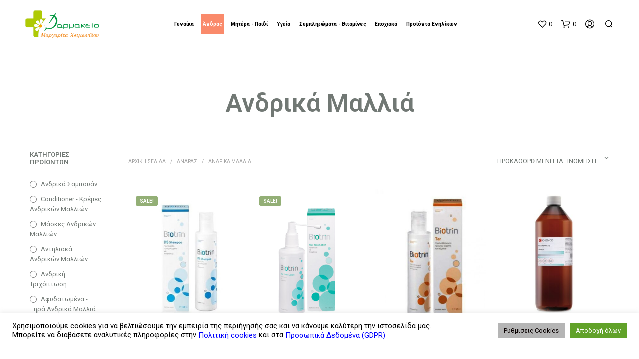

--- FILE ---
content_type: text/html; charset=UTF-8
request_url: https://www.xeimonidou.gr/product-category/%CE%AC%CE%BD%CE%B4%CF%81%CE%B1%CF%82/%CE%B1%CE%BD%CE%B4%CF%81%CE%B9%CE%BA%CE%AC-%CE%BC%CE%B1%CE%BB%CE%BB%CE%B9%CE%AC/
body_size: 79556
content:
<!DOCTYPE html>

<!--[if IE 9]>
<html class="ie ie9" lang="el">
<![endif]-->

<html lang="el">

<head>
    <meta charset="UTF-8">
    <meta name="viewport" content="width=device-width, initial-scale=1.0">

    <link rel="profile" href="http://gmpg.org/xfn/11">
    <link rel="pingback" href="https://www.xeimonidou.gr/xmlrpc.php">

	
    				<script>document.documentElement.className = document.documentElement.className + ' yes-js js_active js'</script>
			<title>Ανδρικά Μαλλιά &#8211; Φαρμακείο Χειμωνίδου Μαργαρίτα</title>
<meta name='robots' content='max-image-preview:large' />
	<style>img:is([sizes="auto" i], [sizes^="auto," i]) { contain-intrinsic-size: 3000px 1500px }</style>
	<link rel='dns-prefetch' href='//fonts.googleapis.com' />
<link rel="alternate" type="application/rss+xml" title="Ροή RSS &raquo; Φαρμακείο Χειμωνίδου Μαργαρίτα" href="https://www.xeimonidou.gr/feed/" />
<link rel="alternate" type="application/rss+xml" title="Ροή Σχολίων &raquo; Φαρμακείο Χειμωνίδου Μαργαρίτα" href="https://www.xeimonidou.gr/comments/feed/" />
<link rel="alternate" type="application/rss+xml" title="Ροή για Φαρμακείο Χειμωνίδου Μαργαρίτα &raquo; Ανδρικά Μαλλιά Κατηγορία" href="https://www.xeimonidou.gr/product-category/%ce%ac%ce%bd%ce%b4%cf%81%ce%b1%cf%82/%ce%b1%ce%bd%ce%b4%cf%81%ce%b9%ce%ba%ce%ac-%ce%bc%ce%b1%ce%bb%ce%bb%ce%b9%ce%ac/feed/" />
<script type="text/javascript">
/* <![CDATA[ */
window._wpemojiSettings = {"baseUrl":"https:\/\/s.w.org\/images\/core\/emoji\/16.0.1\/72x72\/","ext":".png","svgUrl":"https:\/\/s.w.org\/images\/core\/emoji\/16.0.1\/svg\/","svgExt":".svg","source":{"concatemoji":"https:\/\/www.xeimonidou.gr\/wp-includes\/js\/wp-emoji-release.min.js?ver=6.8.3"}};
/*! This file is auto-generated */
!function(s,n){var o,i,e;function c(e){try{var t={supportTests:e,timestamp:(new Date).valueOf()};sessionStorage.setItem(o,JSON.stringify(t))}catch(e){}}function p(e,t,n){e.clearRect(0,0,e.canvas.width,e.canvas.height),e.fillText(t,0,0);var t=new Uint32Array(e.getImageData(0,0,e.canvas.width,e.canvas.height).data),a=(e.clearRect(0,0,e.canvas.width,e.canvas.height),e.fillText(n,0,0),new Uint32Array(e.getImageData(0,0,e.canvas.width,e.canvas.height).data));return t.every(function(e,t){return e===a[t]})}function u(e,t){e.clearRect(0,0,e.canvas.width,e.canvas.height),e.fillText(t,0,0);for(var n=e.getImageData(16,16,1,1),a=0;a<n.data.length;a++)if(0!==n.data[a])return!1;return!0}function f(e,t,n,a){switch(t){case"flag":return n(e,"\ud83c\udff3\ufe0f\u200d\u26a7\ufe0f","\ud83c\udff3\ufe0f\u200b\u26a7\ufe0f")?!1:!n(e,"\ud83c\udde8\ud83c\uddf6","\ud83c\udde8\u200b\ud83c\uddf6")&&!n(e,"\ud83c\udff4\udb40\udc67\udb40\udc62\udb40\udc65\udb40\udc6e\udb40\udc67\udb40\udc7f","\ud83c\udff4\u200b\udb40\udc67\u200b\udb40\udc62\u200b\udb40\udc65\u200b\udb40\udc6e\u200b\udb40\udc67\u200b\udb40\udc7f");case"emoji":return!a(e,"\ud83e\udedf")}return!1}function g(e,t,n,a){var r="undefined"!=typeof WorkerGlobalScope&&self instanceof WorkerGlobalScope?new OffscreenCanvas(300,150):s.createElement("canvas"),o=r.getContext("2d",{willReadFrequently:!0}),i=(o.textBaseline="top",o.font="600 32px Arial",{});return e.forEach(function(e){i[e]=t(o,e,n,a)}),i}function t(e){var t=s.createElement("script");t.src=e,t.defer=!0,s.head.appendChild(t)}"undefined"!=typeof Promise&&(o="wpEmojiSettingsSupports",i=["flag","emoji"],n.supports={everything:!0,everythingExceptFlag:!0},e=new Promise(function(e){s.addEventListener("DOMContentLoaded",e,{once:!0})}),new Promise(function(t){var n=function(){try{var e=JSON.parse(sessionStorage.getItem(o));if("object"==typeof e&&"number"==typeof e.timestamp&&(new Date).valueOf()<e.timestamp+604800&&"object"==typeof e.supportTests)return e.supportTests}catch(e){}return null}();if(!n){if("undefined"!=typeof Worker&&"undefined"!=typeof OffscreenCanvas&&"undefined"!=typeof URL&&URL.createObjectURL&&"undefined"!=typeof Blob)try{var e="postMessage("+g.toString()+"("+[JSON.stringify(i),f.toString(),p.toString(),u.toString()].join(",")+"));",a=new Blob([e],{type:"text/javascript"}),r=new Worker(URL.createObjectURL(a),{name:"wpTestEmojiSupports"});return void(r.onmessage=function(e){c(n=e.data),r.terminate(),t(n)})}catch(e){}c(n=g(i,f,p,u))}t(n)}).then(function(e){for(var t in e)n.supports[t]=e[t],n.supports.everything=n.supports.everything&&n.supports[t],"flag"!==t&&(n.supports.everythingExceptFlag=n.supports.everythingExceptFlag&&n.supports[t]);n.supports.everythingExceptFlag=n.supports.everythingExceptFlag&&!n.supports.flag,n.DOMReady=!1,n.readyCallback=function(){n.DOMReady=!0}}).then(function(){return e}).then(function(){var e;n.supports.everything||(n.readyCallback(),(e=n.source||{}).concatemoji?t(e.concatemoji):e.wpemoji&&e.twemoji&&(t(e.twemoji),t(e.wpemoji)))}))}((window,document),window._wpemojiSettings);
/* ]]> */
</script>
<style id='wp-emoji-styles-inline-css' type='text/css'>

	img.wp-smiley, img.emoji {
		display: inline !important;
		border: none !important;
		box-shadow: none !important;
		height: 1em !important;
		width: 1em !important;
		margin: 0 0.07em !important;
		vertical-align: -0.1em !important;
		background: none !important;
		padding: 0 !important;
	}
</style>
<link rel='stylesheet' id='wp-block-library-css' href='https://www.xeimonidou.gr/wp-includes/css/dist/block-library/style.min.css?ver=6.8.3' type='text/css' media='all' />
<style id='wp-block-library-theme-inline-css' type='text/css'>
.wp-block-audio :where(figcaption){color:#555;font-size:13px;text-align:center}.is-dark-theme .wp-block-audio :where(figcaption){color:#ffffffa6}.wp-block-audio{margin:0 0 1em}.wp-block-code{border:1px solid #ccc;border-radius:4px;font-family:Menlo,Consolas,monaco,monospace;padding:.8em 1em}.wp-block-embed :where(figcaption){color:#555;font-size:13px;text-align:center}.is-dark-theme .wp-block-embed :where(figcaption){color:#ffffffa6}.wp-block-embed{margin:0 0 1em}.blocks-gallery-caption{color:#555;font-size:13px;text-align:center}.is-dark-theme .blocks-gallery-caption{color:#ffffffa6}:root :where(.wp-block-image figcaption){color:#555;font-size:13px;text-align:center}.is-dark-theme :root :where(.wp-block-image figcaption){color:#ffffffa6}.wp-block-image{margin:0 0 1em}.wp-block-pullquote{border-bottom:4px solid;border-top:4px solid;color:currentColor;margin-bottom:1.75em}.wp-block-pullquote cite,.wp-block-pullquote footer,.wp-block-pullquote__citation{color:currentColor;font-size:.8125em;font-style:normal;text-transform:uppercase}.wp-block-quote{border-left:.25em solid;margin:0 0 1.75em;padding-left:1em}.wp-block-quote cite,.wp-block-quote footer{color:currentColor;font-size:.8125em;font-style:normal;position:relative}.wp-block-quote:where(.has-text-align-right){border-left:none;border-right:.25em solid;padding-left:0;padding-right:1em}.wp-block-quote:where(.has-text-align-center){border:none;padding-left:0}.wp-block-quote.is-large,.wp-block-quote.is-style-large,.wp-block-quote:where(.is-style-plain){border:none}.wp-block-search .wp-block-search__label{font-weight:700}.wp-block-search__button{border:1px solid #ccc;padding:.375em .625em}:where(.wp-block-group.has-background){padding:1.25em 2.375em}.wp-block-separator.has-css-opacity{opacity:.4}.wp-block-separator{border:none;border-bottom:2px solid;margin-left:auto;margin-right:auto}.wp-block-separator.has-alpha-channel-opacity{opacity:1}.wp-block-separator:not(.is-style-wide):not(.is-style-dots){width:100px}.wp-block-separator.has-background:not(.is-style-dots){border-bottom:none;height:1px}.wp-block-separator.has-background:not(.is-style-wide):not(.is-style-dots){height:2px}.wp-block-table{margin:0 0 1em}.wp-block-table td,.wp-block-table th{word-break:normal}.wp-block-table :where(figcaption){color:#555;font-size:13px;text-align:center}.is-dark-theme .wp-block-table :where(figcaption){color:#ffffffa6}.wp-block-video :where(figcaption){color:#555;font-size:13px;text-align:center}.is-dark-theme .wp-block-video :where(figcaption){color:#ffffffa6}.wp-block-video{margin:0 0 1em}:root :where(.wp-block-template-part.has-background){margin-bottom:0;margin-top:0;padding:1.25em 2.375em}
</style>
<style id='classic-theme-styles-inline-css' type='text/css'>
/*! This file is auto-generated */
.wp-block-button__link{color:#fff;background-color:#32373c;border-radius:9999px;box-shadow:none;text-decoration:none;padding:calc(.667em + 2px) calc(1.333em + 2px);font-size:1.125em}.wp-block-file__button{background:#32373c;color:#fff;text-decoration:none}
</style>
<link rel='stylesheet' id='jquery-selectBox-css' href='https://www.xeimonidou.gr/wp-content/plugins/yith-woocommerce-wishlist/assets/css/jquery.selectBox.css?ver=1.2.0' type='text/css' media='all' />
<link rel='stylesheet' id='woocommerce_prettyPhoto_css-css' href='//www.xeimonidou.gr/wp-content/plugins/woocommerce/assets/css/prettyPhoto.css?ver=3.1.6' type='text/css' media='all' />
<link rel='stylesheet' id='yith-wcwl-main-css' href='https://www.xeimonidou.gr/wp-content/plugins/yith-woocommerce-wishlist/assets/css/style.css?ver=4.10.2' type='text/css' media='all' />
<style id='yith-wcwl-main-inline-css' type='text/css'>
 :root { --rounded-corners-radius: 16px; --color-add-to-cart-background: #333333; --color-add-to-cart-text: #FFFFFF; --color-add-to-cart-border: #333333; --color-add-to-cart-background-hover: #4F4F4F; --color-add-to-cart-text-hover: #FFFFFF; --color-add-to-cart-border-hover: #4F4F4F; --add-to-cart-rounded-corners-radius: 16px; --color-button-style-1-background: #333333; --color-button-style-1-text: #FFFFFF; --color-button-style-1-border: #333333; --color-button-style-1-background-hover: #4F4F4F; --color-button-style-1-text-hover: #FFFFFF; --color-button-style-1-border-hover: #4F4F4F; --color-button-style-2-background: #333333; --color-button-style-2-text: #FFFFFF; --color-button-style-2-border: #333333; --color-button-style-2-background-hover: #4F4F4F; --color-button-style-2-text-hover: #FFFFFF; --color-button-style-2-border-hover: #4F4F4F; --color-wishlist-table-background: #FFFFFF; --color-wishlist-table-text: #6d6c6c; --color-wishlist-table-border: #FFFFFF; --color-headers-background: #F4F4F4; --color-share-button-color: #FFFFFF; --color-share-button-color-hover: #FFFFFF; --color-fb-button-background: #39599E; --color-fb-button-background-hover: #595A5A; --color-tw-button-background: #45AFE2; --color-tw-button-background-hover: #595A5A; --color-pr-button-background: #AB2E31; --color-pr-button-background-hover: #595A5A; --color-em-button-background: #FBB102; --color-em-button-background-hover: #595A5A; --color-wa-button-background: #00A901; --color-wa-button-background-hover: #595A5A; --feedback-duration: 3s } 
 :root { --rounded-corners-radius: 16px; --color-add-to-cart-background: #333333; --color-add-to-cart-text: #FFFFFF; --color-add-to-cart-border: #333333; --color-add-to-cart-background-hover: #4F4F4F; --color-add-to-cart-text-hover: #FFFFFF; --color-add-to-cart-border-hover: #4F4F4F; --add-to-cart-rounded-corners-radius: 16px; --color-button-style-1-background: #333333; --color-button-style-1-text: #FFFFFF; --color-button-style-1-border: #333333; --color-button-style-1-background-hover: #4F4F4F; --color-button-style-1-text-hover: #FFFFFF; --color-button-style-1-border-hover: #4F4F4F; --color-button-style-2-background: #333333; --color-button-style-2-text: #FFFFFF; --color-button-style-2-border: #333333; --color-button-style-2-background-hover: #4F4F4F; --color-button-style-2-text-hover: #FFFFFF; --color-button-style-2-border-hover: #4F4F4F; --color-wishlist-table-background: #FFFFFF; --color-wishlist-table-text: #6d6c6c; --color-wishlist-table-border: #FFFFFF; --color-headers-background: #F4F4F4; --color-share-button-color: #FFFFFF; --color-share-button-color-hover: #FFFFFF; --color-fb-button-background: #39599E; --color-fb-button-background-hover: #595A5A; --color-tw-button-background: #45AFE2; --color-tw-button-background-hover: #595A5A; --color-pr-button-background: #AB2E31; --color-pr-button-background-hover: #595A5A; --color-em-button-background: #FBB102; --color-em-button-background-hover: #595A5A; --color-wa-button-background: #00A901; --color-wa-button-background-hover: #595A5A; --feedback-duration: 3s } 
</style>
<style id='global-styles-inline-css' type='text/css'>
:root{--wp--preset--aspect-ratio--square: 1;--wp--preset--aspect-ratio--4-3: 4/3;--wp--preset--aspect-ratio--3-4: 3/4;--wp--preset--aspect-ratio--3-2: 3/2;--wp--preset--aspect-ratio--2-3: 2/3;--wp--preset--aspect-ratio--16-9: 16/9;--wp--preset--aspect-ratio--9-16: 9/16;--wp--preset--color--black: #000000;--wp--preset--color--cyan-bluish-gray: #abb8c3;--wp--preset--color--white: #ffffff;--wp--preset--color--pale-pink: #f78da7;--wp--preset--color--vivid-red: #cf2e2e;--wp--preset--color--luminous-vivid-orange: #ff6900;--wp--preset--color--luminous-vivid-amber: #fcb900;--wp--preset--color--light-green-cyan: #7bdcb5;--wp--preset--color--vivid-green-cyan: #00d084;--wp--preset--color--pale-cyan-blue: #8ed1fc;--wp--preset--color--vivid-cyan-blue: #0693e3;--wp--preset--color--vivid-purple: #9b51e0;--wp--preset--gradient--vivid-cyan-blue-to-vivid-purple: linear-gradient(135deg,rgba(6,147,227,1) 0%,rgb(155,81,224) 100%);--wp--preset--gradient--light-green-cyan-to-vivid-green-cyan: linear-gradient(135deg,rgb(122,220,180) 0%,rgb(0,208,130) 100%);--wp--preset--gradient--luminous-vivid-amber-to-luminous-vivid-orange: linear-gradient(135deg,rgba(252,185,0,1) 0%,rgba(255,105,0,1) 100%);--wp--preset--gradient--luminous-vivid-orange-to-vivid-red: linear-gradient(135deg,rgba(255,105,0,1) 0%,rgb(207,46,46) 100%);--wp--preset--gradient--very-light-gray-to-cyan-bluish-gray: linear-gradient(135deg,rgb(238,238,238) 0%,rgb(169,184,195) 100%);--wp--preset--gradient--cool-to-warm-spectrum: linear-gradient(135deg,rgb(74,234,220) 0%,rgb(151,120,209) 20%,rgb(207,42,186) 40%,rgb(238,44,130) 60%,rgb(251,105,98) 80%,rgb(254,248,76) 100%);--wp--preset--gradient--blush-light-purple: linear-gradient(135deg,rgb(255,206,236) 0%,rgb(152,150,240) 100%);--wp--preset--gradient--blush-bordeaux: linear-gradient(135deg,rgb(254,205,165) 0%,rgb(254,45,45) 50%,rgb(107,0,62) 100%);--wp--preset--gradient--luminous-dusk: linear-gradient(135deg,rgb(255,203,112) 0%,rgb(199,81,192) 50%,rgb(65,88,208) 100%);--wp--preset--gradient--pale-ocean: linear-gradient(135deg,rgb(255,245,203) 0%,rgb(182,227,212) 50%,rgb(51,167,181) 100%);--wp--preset--gradient--electric-grass: linear-gradient(135deg,rgb(202,248,128) 0%,rgb(113,206,126) 100%);--wp--preset--gradient--midnight: linear-gradient(135deg,rgb(2,3,129) 0%,rgb(40,116,252) 100%);--wp--preset--font-size--small: 13px;--wp--preset--font-size--medium: 20px;--wp--preset--font-size--large: 36px;--wp--preset--font-size--x-large: 42px;--wp--preset--spacing--20: 0.44rem;--wp--preset--spacing--30: 0.67rem;--wp--preset--spacing--40: 1rem;--wp--preset--spacing--50: 1.5rem;--wp--preset--spacing--60: 2.25rem;--wp--preset--spacing--70: 3.38rem;--wp--preset--spacing--80: 5.06rem;--wp--preset--shadow--natural: 6px 6px 9px rgba(0, 0, 0, 0.2);--wp--preset--shadow--deep: 12px 12px 50px rgba(0, 0, 0, 0.4);--wp--preset--shadow--sharp: 6px 6px 0px rgba(0, 0, 0, 0.2);--wp--preset--shadow--outlined: 6px 6px 0px -3px rgba(255, 255, 255, 1), 6px 6px rgba(0, 0, 0, 1);--wp--preset--shadow--crisp: 6px 6px 0px rgba(0, 0, 0, 1);}:where(.is-layout-flex){gap: 0.5em;}:where(.is-layout-grid){gap: 0.5em;}body .is-layout-flex{display: flex;}.is-layout-flex{flex-wrap: wrap;align-items: center;}.is-layout-flex > :is(*, div){margin: 0;}body .is-layout-grid{display: grid;}.is-layout-grid > :is(*, div){margin: 0;}:where(.wp-block-columns.is-layout-flex){gap: 2em;}:where(.wp-block-columns.is-layout-grid){gap: 2em;}:where(.wp-block-post-template.is-layout-flex){gap: 1.25em;}:where(.wp-block-post-template.is-layout-grid){gap: 1.25em;}.has-black-color{color: var(--wp--preset--color--black) !important;}.has-cyan-bluish-gray-color{color: var(--wp--preset--color--cyan-bluish-gray) !important;}.has-white-color{color: var(--wp--preset--color--white) !important;}.has-pale-pink-color{color: var(--wp--preset--color--pale-pink) !important;}.has-vivid-red-color{color: var(--wp--preset--color--vivid-red) !important;}.has-luminous-vivid-orange-color{color: var(--wp--preset--color--luminous-vivid-orange) !important;}.has-luminous-vivid-amber-color{color: var(--wp--preset--color--luminous-vivid-amber) !important;}.has-light-green-cyan-color{color: var(--wp--preset--color--light-green-cyan) !important;}.has-vivid-green-cyan-color{color: var(--wp--preset--color--vivid-green-cyan) !important;}.has-pale-cyan-blue-color{color: var(--wp--preset--color--pale-cyan-blue) !important;}.has-vivid-cyan-blue-color{color: var(--wp--preset--color--vivid-cyan-blue) !important;}.has-vivid-purple-color{color: var(--wp--preset--color--vivid-purple) !important;}.has-black-background-color{background-color: var(--wp--preset--color--black) !important;}.has-cyan-bluish-gray-background-color{background-color: var(--wp--preset--color--cyan-bluish-gray) !important;}.has-white-background-color{background-color: var(--wp--preset--color--white) !important;}.has-pale-pink-background-color{background-color: var(--wp--preset--color--pale-pink) !important;}.has-vivid-red-background-color{background-color: var(--wp--preset--color--vivid-red) !important;}.has-luminous-vivid-orange-background-color{background-color: var(--wp--preset--color--luminous-vivid-orange) !important;}.has-luminous-vivid-amber-background-color{background-color: var(--wp--preset--color--luminous-vivid-amber) !important;}.has-light-green-cyan-background-color{background-color: var(--wp--preset--color--light-green-cyan) !important;}.has-vivid-green-cyan-background-color{background-color: var(--wp--preset--color--vivid-green-cyan) !important;}.has-pale-cyan-blue-background-color{background-color: var(--wp--preset--color--pale-cyan-blue) !important;}.has-vivid-cyan-blue-background-color{background-color: var(--wp--preset--color--vivid-cyan-blue) !important;}.has-vivid-purple-background-color{background-color: var(--wp--preset--color--vivid-purple) !important;}.has-black-border-color{border-color: var(--wp--preset--color--black) !important;}.has-cyan-bluish-gray-border-color{border-color: var(--wp--preset--color--cyan-bluish-gray) !important;}.has-white-border-color{border-color: var(--wp--preset--color--white) !important;}.has-pale-pink-border-color{border-color: var(--wp--preset--color--pale-pink) !important;}.has-vivid-red-border-color{border-color: var(--wp--preset--color--vivid-red) !important;}.has-luminous-vivid-orange-border-color{border-color: var(--wp--preset--color--luminous-vivid-orange) !important;}.has-luminous-vivid-amber-border-color{border-color: var(--wp--preset--color--luminous-vivid-amber) !important;}.has-light-green-cyan-border-color{border-color: var(--wp--preset--color--light-green-cyan) !important;}.has-vivid-green-cyan-border-color{border-color: var(--wp--preset--color--vivid-green-cyan) !important;}.has-pale-cyan-blue-border-color{border-color: var(--wp--preset--color--pale-cyan-blue) !important;}.has-vivid-cyan-blue-border-color{border-color: var(--wp--preset--color--vivid-cyan-blue) !important;}.has-vivid-purple-border-color{border-color: var(--wp--preset--color--vivid-purple) !important;}.has-vivid-cyan-blue-to-vivid-purple-gradient-background{background: var(--wp--preset--gradient--vivid-cyan-blue-to-vivid-purple) !important;}.has-light-green-cyan-to-vivid-green-cyan-gradient-background{background: var(--wp--preset--gradient--light-green-cyan-to-vivid-green-cyan) !important;}.has-luminous-vivid-amber-to-luminous-vivid-orange-gradient-background{background: var(--wp--preset--gradient--luminous-vivid-amber-to-luminous-vivid-orange) !important;}.has-luminous-vivid-orange-to-vivid-red-gradient-background{background: var(--wp--preset--gradient--luminous-vivid-orange-to-vivid-red) !important;}.has-very-light-gray-to-cyan-bluish-gray-gradient-background{background: var(--wp--preset--gradient--very-light-gray-to-cyan-bluish-gray) !important;}.has-cool-to-warm-spectrum-gradient-background{background: var(--wp--preset--gradient--cool-to-warm-spectrum) !important;}.has-blush-light-purple-gradient-background{background: var(--wp--preset--gradient--blush-light-purple) !important;}.has-blush-bordeaux-gradient-background{background: var(--wp--preset--gradient--blush-bordeaux) !important;}.has-luminous-dusk-gradient-background{background: var(--wp--preset--gradient--luminous-dusk) !important;}.has-pale-ocean-gradient-background{background: var(--wp--preset--gradient--pale-ocean) !important;}.has-electric-grass-gradient-background{background: var(--wp--preset--gradient--electric-grass) !important;}.has-midnight-gradient-background{background: var(--wp--preset--gradient--midnight) !important;}.has-small-font-size{font-size: var(--wp--preset--font-size--small) !important;}.has-medium-font-size{font-size: var(--wp--preset--font-size--medium) !important;}.has-large-font-size{font-size: var(--wp--preset--font-size--large) !important;}.has-x-large-font-size{font-size: var(--wp--preset--font-size--x-large) !important;}
:where(.wp-block-post-template.is-layout-flex){gap: 1.25em;}:where(.wp-block-post-template.is-layout-grid){gap: 1.25em;}
:where(.wp-block-columns.is-layout-flex){gap: 2em;}:where(.wp-block-columns.is-layout-grid){gap: 2em;}
:root :where(.wp-block-pullquote){font-size: 1.5em;line-height: 1.6;}
</style>
<link rel='stylesheet' id='contact-form-7-css' href='https://www.xeimonidou.gr/wp-content/plugins/contact-form-7/includes/css/styles.css?ver=6.1.3' type='text/css' media='all' />
<link rel='stylesheet' id='cookie-law-info-css' href='https://www.xeimonidou.gr/wp-content/plugins/cookie-law-info/legacy/public/css/cookie-law-info-public.css?ver=3.3.6' type='text/css' media='all' />
<link rel='stylesheet' id='cookie-law-info-gdpr-css' href='https://www.xeimonidou.gr/wp-content/plugins/cookie-law-info/legacy/public/css/cookie-law-info-gdpr.css?ver=3.3.6' type='text/css' media='all' />
<link rel='stylesheet' id='woocommerce-layout-css' href='https://www.xeimonidou.gr/wp-content/plugins/woocommerce/assets/css/woocommerce-layout.css?ver=10.3.5' type='text/css' media='all' />
<link rel='stylesheet' id='woocommerce-smallscreen-css' href='https://www.xeimonidou.gr/wp-content/plugins/woocommerce/assets/css/woocommerce-smallscreen.css?ver=10.3.5' type='text/css' media='only screen and (max-width: 767px)' />
<link rel='stylesheet' id='woocommerce-general-css' href='https://www.xeimonidou.gr/wp-content/plugins/woocommerce/assets/css/woocommerce.css?ver=10.3.5' type='text/css' media='all' />
<style id='woocommerce-inline-inline-css' type='text/css'>
.woocommerce form .form-row .required { visibility: visible; }
</style>
<link rel='stylesheet' id='aws-style-css' href='https://www.xeimonidou.gr/wp-content/plugins/advanced-woo-search/assets/css/common.min.css?ver=3.48' type='text/css' media='all' />
<link rel='stylesheet' id='megamenu-css' href='https://www.xeimonidou.gr/wp-content/uploads/maxmegamenu/style.css?ver=ac068e' type='text/css' media='all' />
<link rel='stylesheet' id='dashicons-css' href='https://www.xeimonidou.gr/wp-includes/css/dashicons.min.css?ver=6.8.3' type='text/css' media='all' />
<style id='dashicons-inline-css' type='text/css'>
[data-font="Dashicons"]:before {font-family: 'Dashicons' !important;content: attr(data-icon) !important;speak: none !important;font-weight: normal !important;font-variant: normal !important;text-transform: none !important;line-height: 1 !important;font-style: normal !important;-webkit-font-smoothing: antialiased !important;-moz-osx-font-smoothing: grayscale !important;}
</style>
<link rel='stylesheet' id='megamenu-genericons-css' href='https://www.xeimonidou.gr/wp-content/plugins/megamenu-pro/icons/genericons/genericons/genericons.css?ver=2.2.7' type='text/css' media='all' />
<link rel='stylesheet' id='megamenu-fontawesome-css' href='https://www.xeimonidou.gr/wp-content/plugins/megamenu-pro/icons/fontawesome/css/font-awesome.min.css?ver=2.2.7' type='text/css' media='all' />
<link rel='stylesheet' id='megamenu-fontawesome5-css' href='https://www.xeimonidou.gr/wp-content/plugins/megamenu-pro/icons/fontawesome5/css/all.min.css?ver=2.2.7' type='text/css' media='all' />
<link rel='stylesheet' id='brands-styles-css' href='https://www.xeimonidou.gr/wp-content/plugins/woocommerce/assets/css/brands.css?ver=10.3.5' type='text/css' media='all' />
<link rel='stylesheet' id='animate-css' href='https://www.xeimonidou.gr/wp-content/themes/shopkeeper/css/vendor/animate.css?ver=1.0.0' type='text/css' media='all' />
<link rel='stylesheet' id='fresco-css' href='https://www.xeimonidou.gr/wp-content/themes/shopkeeper/css/vendor/fresco/fresco.css?ver=2.3.0' type='text/css' media='all' />
<link rel='stylesheet' id='shopkeeper-mixed-plugins-styles-css' href='https://www.xeimonidou.gr/wp-content/themes/shopkeeper/css/plugins/misc.css?ver=2.9.991' type='text/css' media='all' />
<link rel='stylesheet' id='shopkeeper-wishlist-styles-css' href='https://www.xeimonidou.gr/wp-content/themes/shopkeeper/css/plugins/wishlist.css?ver=2.9.991' type='text/css' media='all' />
<link rel='stylesheet' id='shopkeeper-wc-cart-css' href='https://www.xeimonidou.gr/wp-content/themes/shopkeeper/css/public/wc-cart.css?ver=2.9.991' type='text/css' media='all' />
<link rel='stylesheet' id='select2-css' href='https://www.xeimonidou.gr/wp-content/plugins/woocommerce/assets/css/select2.css?ver=10.3.5' type='text/css' media='all' />
<link rel='stylesheet' id='shopkeeper-select2-css' href='https://www.xeimonidou.gr/wp-content/themes/shopkeeper/css/public/misc-select2.css?ver=2.9.991' type='text/css' media='all' />
<link rel='stylesheet' id='shopkeeper-product-card-animation-css' href='https://www.xeimonidou.gr/wp-content/themes/shopkeeper/css/public/misc-product-card-animation.css?ver=2.9.991' type='text/css' media='all' />
<link rel='stylesheet' id='sk-social-media-styles-css' href='https://www.xeimonidou.gr/wp-content/plugins/shopkeeper-extender/includes/social-media/assets/css/social-media.min.css?ver=6.8.3' type='text/css' media='all' />
<link rel='stylesheet' id='sk-social-sharing-styles-css' href='https://www.xeimonidou.gr/wp-content/plugins/shopkeeper-extender/includes/social-sharing/assets/css/social-sharing.min.css?ver=6.8.3' type='text/css' media='all' />
<link rel='stylesheet' id='pwb-styles-frontend-css' href='https://www.xeimonidou.gr/wp-content/plugins/perfect-woocommerce-brands/build/frontend/css/style.css?ver=3.6.4' type='text/css' media='all' />
<link rel='stylesheet' id='getbowtied-custom-notifications-styles-css' href='https://www.xeimonidou.gr/wp-content/themes/shopkeeper/inc/notifications/custom/assets/css/style.min.css?ver=2.9.991' type='text/css' media='all' />
<link rel='stylesheet' id='shopkeeper-google-main-font-css' href='//fonts.googleapis.com/css?display=swap&#038;family=Roboto%3A400%2C500%2C600%2C700%2C400italic%2C700italic&#038;ver=2.9.991' type='text/css' media='all' />
<link rel='stylesheet' id='shopkeeper-google-body-font-css' href='//fonts.googleapis.com/css?display=swap&#038;family=Roboto%3A400%2C500%2C600%2C700%2C400italic%2C700italic&#038;ver=2.9.991' type='text/css' media='all' />
<link rel='stylesheet' id='shopkeeper-icon-font-css' href='https://www.xeimonidou.gr/wp-content/themes/shopkeeper/inc/fonts/shopkeeper-icon-font/style.css?ver=2.9.991' type='text/css' media='all' />
<link rel='stylesheet' id='shopkeeper-styles-css' href='https://www.xeimonidou.gr/wp-content/themes/shopkeeper/css/styles.css?ver=2.9.991' type='text/css' media='all' />
<style id='shopkeeper-styles-inline-css' type='text/css'>
 .st-content, .categories_grid .category_name, .cd-top, .product_socials_wrapper .product_socials_wrapper_inner a, .product_navigation #nav-below .product-nav-next a, .product_navigation #nav-below .product-nav-previous a{background-color:#FFFFFF}.categories_grid .category_item:hover .category_name{color:#FFFFFF}h1, h2, h3, h4, h5, h6, .comments-title, .comment-author, #reply-title, .site-footer .widget-title, .accordion_title, .ui-tabs-anchor, .products .button, .site-title a, .post_meta_archive a, .post_meta a, .post_tags a, #nav-below a, .list_categories a, .list_shop_categories a, .main-navigation > ul > li > a, .main-navigation .mega-menu > ul > li > a, .more-link, .top-page-excerpt, .select2-search input, .product_after_shop_loop_buttons a, .woocommerce .products-grid a.button, .page-numbers, input.qty, .button, button, .button_text, input[type="button"], input[type="reset"], input[type="submit"], button[type="submit"], .woocommerce a.button, .woocommerce-page a.button, .woocommerce button.button, .woocommerce-page button.button, .woocommerce input.button, .woocommerce-page input.button, .woocommerce #respond input#submit, .woocommerce-page #respond input#submit, .woocommerce #content input.button, .woocommerce-page #content input.button, .woocommerce a.button.alt, .woocommerce button.button.alt, .woocommerce input.button.alt, .woocommerce #respond input#submit.alt, .woocommerce #content input.button.alt, .woocommerce-page a.button.alt, .woocommerce-page button.button.alt, .woocommerce-page input.button.alt, .woocommerce-page #respond input#submit.alt, .woocommerce-page #content input.button.alt, .yith-wcwl-wishlistexistsbrowse.show a, .share-product-text, .tabs > li > a, label, .shopkeeper_new_product, .comment-respond label, .product_meta_title, .woocommerce table.shop_table th, .woocommerce-page table.shop_table th, #map_button, .woocommerce .cart-collaterals .cart_totals tr.order-total td strong, .woocommerce-page .cart-collaterals .cart_totals tr.order-total td strong, .cart-wishlist-empty, .wishlist-empty, .cart-empty, .return-to-shop .wc-backward, .order-number a, .post-edit-link, .from_the_blog_title, .icon_box_read_more, .vc_pie_chart_value, .shortcode_banner_simple_bullet, .shortcode_banner_simple_height_bullet, .product-category .woocommerce-loop-category__title, .categories_grid .category_name, .woocommerce span.onsale, .woocommerce-page span.onsale, .out_of_stock_badge_single, .out_of_stock_badge_loop, .page-numbers, .post-nav-links span, .post-nav-links a, .add_to_wishlist, .yith-wcwl-wishlistaddedbrowse, .yith-wcwl-wishlistexistsbrowse, .filters-group, .product-name, .product-quantity, .product-total, .download-product a, .woocommerce-order-details table tfoot th, .woocommerce-order-details table tfoot td, .woocommerce .woocommerce-order-downloads table tbody td:before, .woocommerce table.woocommerce-MyAccount-orders td:before, .widget h3, .widget .total .amount, .wishlist-in-stock, .wishlist-out-of-stock, .comment-reply-link, .comment-edit-link, .widget_calendar table thead tr th, .page-type, .mobile-navigation a, table thead tr th, .portfolio_single_list_cat, .portfolio-categories, .shipping-calculator-button, .vc_btn, .vc_btn2, .vc_btn3, .account-tab-item .account-tab-link, .account-tab-list .sep, ul.order_details li, ul.order_details.bacs_details li, .widget_calendar caption, .widget_recent_comments li a, .edit-account legend, .widget_shopping_cart li.empty, .cart-collaterals .cart_totals .shop_table .order-total .woocommerce-Price-amount, .woocommerce table.cart .cart_item td a, .woocommerce #content table.cart .cart_item td a, .woocommerce-page table.cart .cart_item td a, .woocommerce-page #content table.cart .cart_item td a, .woocommerce table.cart .cart_item td span, .woocommerce #content table.cart .cart_item td span, .woocommerce-page table.cart .cart_item td span, .woocommerce-page #content table.cart .cart_item td span, .woocommerce-MyAccount-navigation ul li, .woocommerce-info.wc_points_rewards_earn_points, .woocommerce-info, .woocommerce-error, .woocommerce-message, .woocommerce .cart-collaterals .cart_totals .cart-subtotal th, .woocommerce-page .cart-collaterals .cart_totals .cart-subtotal th, .woocommerce .cart-collaterals .cart_totals tr.shipping th, .woocommerce-page .cart-collaterals .cart_totals tr.shipping th, .woocommerce .cart-collaterals .cart_totals tr.order-total th, .woocommerce-page .cart-collaterals .cart_totals tr.order-total th, .woocommerce .cart-collaterals .cart_totals h2, .woocommerce .cart-collaterals .cross-sells h2, .woocommerce-cart #content table.cart td.actions .coupon #coupon_code, form.checkout_coupon #coupon_code, .woocommerce-checkout .woocommerce-info, .shopkeeper_checkout_coupon, .shopkeeper_checkout_login, .minicart-message, .woocommerce .woocommerce-checkout-review-order table.shop_table tfoot td, .woocommerce .woocommerce-checkout-review-order table.shop_table tfoot th, .woocommerce-page .woocommerce-checkout-review-order table.shop_table tfoot td, .woocommerce-page .woocommerce-checkout-review-order table.shop_table tfoot th, .no-products-info p, .getbowtied_blog_ajax_load_button a, .getbowtied_ajax_load_button a, .index-layout-2 ul.blog-posts .blog-post article .post-categories li a, .index-layout-3 .blog-posts_container ul.blog-posts .blog-post article .post-categories li a, .index-layout-2 ul.blog-posts .blog-post .post_content_wrapper .post_content .read_more, .index-layout-3 .blog-posts_container ul.blog-posts .blog-post article .post_content_wrapper .post_content .read_more, .woocommerce .woocommerce-breadcrumb, .woocommerce-page .woocommerce-breadcrumb, .woocommerce .woocommerce-breadcrumb a, .woocommerce-page .woocommerce-breadcrumb a, .product_meta, .product_meta span, .product_meta a, .product_layout_classic div.product span.price, .product_layout_classic div.product p.price, .product_layout_cascade div.product span.price, .product_layout_cascade div.product p.price, .product_layout_2 div.product span.price, .product_layout_2 div.product p.price, .product_layout_scattered div.product span.price, .product_layout_scattered div.product p.price, .product_layout_4 div.product span.price, .product_layout_4 div.product p.price, .related-products-title, .product_socials_wrapper .share-product-text, #button_offcanvas_sidebar_left .filters-text, .woocommerce-ordering select.orderby, .fr-position-text, .woocommerce-checkout-review-order .woocommerce-checkout-review-order-table tr td, .catalog-ordering .select2-container.orderby a, .catalog-ordering .select2-container span, .widget_product_categories ul li .count, .widget_layered_nav ul li .count, .woocommerce-mini-cart__empty-message, .woocommerce-ordering select.orderby, .woocommerce .cart-collaterals .cart_totals table.shop_table_responsive tr td::before, .woocommerce-page .cart-collaterals .cart_totals table.shop_table_responsive tr td::before, .login-register-container .lost-pass-link, .woocommerce-cart .cart-collaterals .cart_totals table td .amount, .wpb_wrapper .add_to_cart_inline .woocommerce-Price-amount.amount, .woocommerce-page .cart-collaterals .cart_totals tr.shipping td, .woocommerce-page .cart-collaterals .cart_totals tr.shipping td, .woocommerce .cart-collaterals .cart_totals tr.cart-discount th, .woocommerce-page .cart-collaterals .cart_totals tr.cart-discount th, .woocommerce-thankyou-order-received, .woocommerce-order-received .woocommerce table.shop_table tfoot th, .woocommerce-order-received .woocommerce-page table.shop_table tfoot th, .woocommerce-view-order .woocommerce table.shop_table tfoot th, .woocommerce-view-order .woocommerce-page table.shop_table tfoot th, .woocommerce-order-received .woocommerce table.shop_table tfoot td, .woocommerce-order-received .woocommerce-page table.shop_table tfoot td, .woocommerce-view-order .woocommerce table.shop_table tfoot td, .woocommerce-view-order .woocommerce-page table.shop_table tfoot td, .language-and-currency #top_bar_language_list > ul > li, .language-and-currency .wcml_currency_switcher > ul > li.wcml-cs-active-currency, .language-and-currency-offcanvas #top_bar_language_list > ul > li, .language-and-currency-offcanvas .wcml_currency_switcher > ul > li.wcml-cs-active-currency, .woocommerce-order-pay .woocommerce .woocommerce-form-login p.lost_password a, .woocommerce-MyAccount-content .woocommerce-orders-table__cell-order-number a, .woocommerce form.login .lost_password, .comment-reply-title, .product_content_wrapper .product_infos .out_of_stock_wrapper .out_of_stock_badge_single, .product_content_wrapper .product_infos .woocommerce-variation-availability p.stock.out-of-stock, .site-search .widget_product_search .search-field, .site-search .widget_search .search-field, .site-search .search-form .search-field, .site-search .search-text, .site-search .search-no-suggestions, .latest_posts_grid_wrapper .latest_posts_grid_title, p.has-drop-cap:not(:focus):first-letter, .paypal-button-tagline .paypal-button-text, .tinvwl_add_to_wishlist_button, .product-addon-totals, body.gbt_custom_notif .page-notifications .gbt-custom-notification-message, body.gbt_custom_notif .page-notifications .gbt-custom-notification-message *, body.gbt_custom_notif .page-notifications .product_notification_text, body.gbt_custom_notif .page-notifications .product_notification_text *, body.gbt_classic_notif .woocommerce-error a, body.gbt_classic_notif .woocommerce-info a, body.gbt_classic_notif .woocommerce-message a, body.gbt_classic_notif .woocommerce-notice a, .shop_table.cart .product-price .amount, p.has-drop-cap:first-letter, .woocommerce-result-count, .widget_price_filter .price_slider_amount, .woocommerce ul.products li.product .price, .product_content_wrapper .product_infos table.variations td.label, .woocommerce div.product form.cart .reset_variations, #powerTip, div.wcva_shop_textblock, .wcva_filter_textblock, .wcva_single_textblock, .added_to_cart, .upper a, .wp-block-woocommerce-active-filters ul.wc-block-active-filters-list li *, .wp-block-woocommerce-active-filters .wc-block-active-filters__clear-all, .product_navigation #nav-below span, .order-info mark, .top-headers-wrapper .site-header .site-header-wrapper .site-title, .mobile-navigation > ul > li > ul > li.menu-item-has-children > a, .mobile-navigation > ul > li > ul li.upper > a{font-family:"Roboto", -apple-system, BlinkMacSystemFont, Arial, Helvetica, 'Helvetica Neue', Verdana, sans-serif}body, p, .site-navigation-top-bar, .site-title, .widget_product_search #searchsubmit, .widget_search #searchsubmit, .widget_product_search .search-submit, .widget_search .search-submit, #site-menu, .copyright_text, blockquote cite, table thead th, .recently_viewed_in_single h2, .woocommerce .cart-collaterals .cart_totals table th, .woocommerce-page .cart-collaterals .cart_totals table th, .woocommerce .cart-collaterals .shipping_calculator h2, .woocommerce-page .cart-collaterals .shipping_calculator h2, .woocommerce table.woocommerce-checkout-review-order-table tfoot th, .woocommerce-page table.woocommerce-checkout-review-order-table tfoot th, .qty, .shortcode_banner_simple_inside h4, .shortcode_banner_simple_height h4, .fr-caption, .post_meta_archive, .post_meta, .yith-wcwl-wishlistaddedbrowse .feedback, .yith-wcwl-wishlistexistsbrowse .feedback, .product-name span, .widget_calendar table tbody a, .fr-touch-caption-wrapper, .woocommerce .checkout_login p.form-row label[for="rememberme"], .wpb_widgetised_column aside ul li span.count, .woocommerce td.product-name dl.variation dt, .woocommerce td.product-name dl.variation dd, .woocommerce td.product-name dl.variation dt p, .woocommerce td.product-name dl.variation dd p, .woocommerce-page td.product-name dl.variation dt, .woocommerce-page td.product-name dl.variation dd p, .woocommerce-page td.product-name dl.variation dt p, .woocommerce .select2-container, .check_label, .woocommerce-page #payment .terms label, ul.order_details li strong, .widget_recent_comments li, .widget_shopping_cart p.total, .widget_shopping_cart p.total .amount, .mobile-navigation li ul li a, .woocommerce #payment div.payment_box p, .woocommerce-page #payment div.payment_box p, .woocommerce table.cart .cart_item td:before, .woocommerce #content table.cart .cart_item td:before, .woocommerce-page table.cart .cart_item td:before, .woocommerce-page #content table.cart .cart_item td:before, .language-and-currency #top_bar_language_list > ul > li > ul > li > a, .language-and-currency .wcml_currency_switcher > ul > li.wcml-cs-active-currency > ul.wcml-cs-submenu li a, .language-and-currency #top_bar_language_list > ul > li.menu-item-first > ul.sub-menu li.sub-menu-item span.icl_lang_sel_current, .language-and-currency-offcanvas #top_bar_language_list > ul > li > ul > li > a, .language-and-currency-offcanvas .wcml_currency_switcher > ul > li.wcml-cs-active-currency > ul.wcml-cs-submenu li a, .language-and-currency-offcanvas #top_bar_language_list > ul > li.menu-item-first > ul.sub-menu li.sub-menu-item span.icl_lang_sel_current, .woocommerce-order-pay .woocommerce .woocommerce-info, .select2-results__option, body.gbt_classic_notif .woocommerce-error, body.gbt_classic_notif .woocommerce-info, body.gbt_classic_notif .woocommerce-message, body.gbt_classic_notif .woocommerce-notice, .gbt_18_sk_editor_banner_subtitle, .gbt_18_sk_editor_slide_description_input, .woocommerce td.product-name .wc-item-meta li, .woocommerce ul.products li.product .woocommerce-loop-product__title, .product_content_wrapper .product_infos span.belowtext, .wc-block-grid__product-title, .wp-block-woocommerce-attribute-filter ul.wc-block-checkbox-list li label, .wp-block-woocommerce-active-filters ul.wc-block-active-filters-list li .wc-block-active-filters-list-item__name{font-family:"Roboto", -apple-system, BlinkMacSystemFont, Arial, Helvetica, 'Helvetica Neue', Verdana, sans-serif}h1, .woocommerce h1, .woocommerce-page h1{font-size:30.797px}h2, .woocommerce h2, .woocommerce-page h2{font-size:23.101px}h3, .woocommerce h3, .woocommerce-page h3{font-size:17.329px}h4, .woocommerce h4, .woocommerce-page h4{font-size:13px}h5, .woocommerce h5, .woocommerce-page h5{font-size:9.75px}.woocommerce-account .account-tab-list .account-tab-item .account-tab-link{font-size:37.904px}.page-title.blog-listing, .woocommerce .page-title, .page-title, .single .entry-title, .woocommerce-cart .page-title, .woocommerce-checkout .page-title, .woocommerce-account .page-title{font-size:41.041px}p.has-drop-cap:first-letter{font-size:41.041px !important}.entry-title-archive, .wp-block-latest-posts li > a{font-size:21.328px}.woocommerce #content div.product .product_title, .woocommerce div.product .product_title, .woocommerce-page #content div.product .product_title, .woocommerce-page div.product .product_title{font-size:23.101px}h2.woocommerce-order-details__title, h2.woocommerce-column__title, h2.woocommerce-order-downloads__title{font-size:17.329px}.woocommerce-checkout .content-area h3, .woocommerce-edit-address h3, .woocommerce-edit-account legend{font-size:13px}@media only screen and (max-width:768px){.woocommerce-account .account-tab-list .account-tab-item .account-tab-link{font-size:30.797px}}@media only screen and (min-width:768px){h1, .woocommerce h1, .woocommerce-page h1{font-size:37.904px}h2, .woocommerce h2, .woocommerce-page h2{font-size:28.432px}h3, .woocommerce h3, .woocommerce-page h3{font-size:21.328px}h4, .woocommerce h4, .woocommerce-page h4{font-size:16px}h5, .woocommerce h5, .woocommerce-page h5{font-size:12px}.page-title.blog-listing, .woocommerce .page-title, .page-title, .single .entry-title, .woocommerce-cart .page-title, .woocommerce-checkout .page-title, .woocommerce-account .page-title{font-size:50.512px}p.has-drop-cap:first-letter{font-size:50.512px !important}.entry-title-archive, .wp-block-latest-posts li > a{font-size:21.328px}.woocommerce-checkout .content-area h3, h2.woocommerce-order-details__title, h2.woocommerce-column__title, h2.woocommerce-order-downloads__title, .woocommerce-edit-address h3, .woocommerce-edit-account legend, .woocommerce-order-received h2, .fr-position-text{font-size:16px}}@media only screen and (min-width:1024px){.woocommerce #content div.product .product_title, .woocommerce div.product .product_title, .woocommerce-page #content div.product .product_title, .woocommerce-page div.product .product_title{font-size:28.432px}}@media only screen and (max-width:1023px){.woocommerce #content div.product .product_title, .woocommerce div.product .product_title, .woocommerce-page #content div.product .product_title, .woocommerce-page div.product .product_title{font-size:23.101px}}@media only screen and (min-width:1024px){p, .woocommerce table.shop_attributes th, .woocommerce-page table.shop_attributes th, .woocommerce table.shop_attributes td, .woocommerce-page table.shop_attributes td, .woocommerce-review-link, .blog-isotope .entry-content-archive, .blog-isotope .entry-content-archive *, body.gbt_classic_notif .woocommerce-message, body.gbt_classic_notif .woocommerce-error, body.gbt_classic_notif .woocommerce-info, body.gbt_classic_notif .woocommerce-notice, .woocommerce-store-notice, p.demo_store, .woocommerce-account .woocommerce-MyAccount-content table.woocommerce-MyAccount-orders td, ul li ul, ul li ol, ul, ol, dl{font-size:16px}}.woocommerce ul.order_details li strong, .fr-caption, .woocommerce-order-pay .woocommerce .woocommerce-info{font-size:16px !important}@media only screen and (min-width:768px){.woocommerce ul.products li.product .woocommerce-loop-product__title, .wc-block-grid__products .wc-block-grid__product .wc-block-grid__product-link .wc-block-grid__product-title{font-size:19px !important}}body, table tr th, table tr td, table thead tr th, blockquote p, pre, del, label, .select2-dropdown-open.select2-drop-above .select2-choice, .select2-dropdown-open.select2-drop-above .select2-choices, .select2-container, .big-select, .select.big-select, .post_meta_archive a, .post_meta a, .nav-next a, .nav-previous a, .blog-single h6, .page-description, .woocommerce #content nav.woocommerce-pagination ul li a:focus, .woocommerce #content nav.woocommerce-pagination ul li a:hover, .woocommerce #content nav.woocommerce-pagination ul li span.current, .woocommerce nav.woocommerce-pagination ul li a:focus, .woocommerce nav.woocommerce-pagination ul li a:hover, .woocommerce nav.woocommerce-pagination ul li span.current, .woocommerce-page #content nav.woocommerce-pagination ul li a:focus, .woocommerce-page #content nav.woocommerce-pagination ul li a:hover, .woocommerce-page #content nav.woocommerce-pagination ul li span.current, .woocommerce-page nav.woocommerce-pagination ul li a:focus, .woocommerce-page nav.woocommerce-pagination ul li a:hover, .woocommerce-page nav.woocommerce-pagination ul li span.current, .posts-navigation .page-numbers a:hover, .woocommerce table.shop_table th, .woocommerce-page table.shop_table th, .woocommerce-checkout .woocommerce-info, .wpb_widgetised_column .widget.widget_product_categories a:hover, .wpb_widgetised_column .widget.widget_layered_nav a:hover, .wpb_widgetised_column .widget.widget_layered_nav li, .portfolio_single_list_cat a, .gallery-caption-trigger, .widget_shopping_cart p.total, .widget_shopping_cart p.total .amount, .wpb_widgetised_column .widget_shopping_cart li.empty, .index-layout-2 ul.blog-posts .blog-post article .post-date, form.checkout_coupon #coupon_code, .woocommerce .product_infos .quantity input.qty, .woocommerce #content .product_infos .quantity input.qty, .woocommerce-page .product_infos .quantity input.qty, .woocommerce-page #content .product_infos .quantity input.qty, #button_offcanvas_sidebar_left, .fr-position-text, .quantity.custom input.custom-qty, .add_to_wishlist, .product_infos .add_to_wishlist:before, .product_infos .yith-wcwl-wishlistaddedbrowse:before, .product_infos .yith-wcwl-wishlistexistsbrowse:before, #add_payment_method #payment .payment_method_paypal .about_paypal, .woocommerce-cart #payment .payment_method_paypal .about_paypal, .woocommerce-checkout #payment .payment_method_paypal .about_paypal, #stripe-payment-data > p > a, .product-name .product-quantity, .woocommerce #payment div.payment_box, .woocommerce-order-pay #order_review .shop_table tr.order_item td.product-quantity strong, .tinvwl_add_to_wishlist_button:before, body.gbt_classic_notif .woocommerce-info, .select2-search--dropdown:after, body.gbt_classic_notif .woocommerce-notice, .woocommerce-cart #content table.cart td.actions .coupon #coupon_code, .woocommerce ul.products li.product .price del, .off-canvas .woocommerce .price del, .select2-container--default .select2-selection--multiple .select2-selection__choice__remove, .wc-block-grid__product-price.price del{color:#545454}a.woocommerce-remove-coupon:after, .fr-caption, .woocommerce-order-pay .woocommerce .woocommerce-info, body.gbt_classic_notif .woocommerce-info::before, table.shop_attributes td{color:#545454!important}.nav-previous-title, .nav-next-title{color:rgba(84,84,84,0.4)}.required{color:rgba(84,84,84,0.4) !important}.yith-wcwl-add-button, .share-product-text, .product_meta, .product_meta a, .product_meta_separator, .tob_bar_shop, .post_meta_archive, .post_meta, .wpb_widgetised_column .widget li, .wpb_widgetised_column .widget_calendar table thead tr th, .wpb_widgetised_column .widget_calendar table thead tr td, .wpb_widgetised_column .widget .post-date, .wpb_widgetised_column .recentcomments, .wpb_widgetised_column .amount, .wpb_widgetised_column .quantity, .wpb_widgetised_column .widget_price_filter .price_slider_amount, .woocommerce .woocommerce-breadcrumb, .woocommerce-page .woocommerce-breadcrumb, .woocommerce .woocommerce-breadcrumb a, .woocommerce-page .woocommerce-breadcrumb a, .archive .products-grid li .product_thumbnail_wrapper > .price .woocommerce-Price-amount, .site-search .search-text, .site-search .site-search-close .close-button:hover, .site-search .woocommerce-product-search:after, .site-search .widget_search .search-form:after, .product_navigation #nav-below .product-nav-previous *, .product_navigation #nav-below .product-nav-next *{color:rgba(84,84,84,0.55)}.woocommerce-account .woocommerce-MyAccount-content table.woocommerce-MyAccount-orders td.woocommerce-orders-table__cell-order-actions .button:after, .woocommerce-account .woocommerce-MyAccount-content table.account-payment-methods-table td.payment-method-actions .button:after{color:rgba(84,84,84,0.15)}.products a.button.add_to_cart_button.loading, .woocommerce ul.products li.product .price, .off-canvas .woocommerce .price, .wc-block-grid__product-price span, .wpb_wrapper .add_to_cart_inline del .woocommerce-Price-amount.amount, .wp-block-getbowtied-scattered-product-list .gbt_18_product_price{color:rgba(84,84,84,0.8) !important}.yith-wcwl-add-to-wishlist:after, .bg-image-wrapper.no-image, .site-search .spin:before, .site-search .spin:after{background-color:rgba(84,84,84,0.55)}.product_layout_cascade .product_content_wrapper .product-images-wrapper .product-images-style-2 .product_images .product-image .caption:before, .product_layout_2 .product_content_wrapper .product-images-wrapper .product-images-style-2 .product_images .product-image .caption:before, .fr-caption:before, .product_content_wrapper .product-images-wrapper .product_images .product-images-controller .dot.current{background-color:#545454}.product_content_wrapper .product-images-wrapper .product_images .product-images-controller .dot{background-color:rgba(84,84,84,0.55)}#add_payment_method #payment div.payment_box .wc-credit-card-form, .woocommerce-account.woocommerce-add-payment-method #add_payment_method #payment div.payment_box .wc-payment-form, .woocommerce-cart #payment div.payment_box .wc-credit-card-form, .woocommerce-checkout #payment div.payment_box .wc-credit-card-form, .product_content_wrapper .product_infos .woocommerce-variation-availability p.stock.out-of-stock, .product_layout_classic .product_infos .out_of_stock_wrapper .out_of_stock_badge_single, .product_layout_cascade .product_content_wrapper .product_infos .out_of_stock_wrapper .out_of_stock_badge_single, .product_layout_2 .product_content_wrapper .product_infos .out_of_stock_wrapper .out_of_stock_badge_single, .product_layout_scattered .product_content_wrapper .product_infos .out_of_stock_wrapper .out_of_stock_badge_single, .product_layout_4 .product_content_wrapper .product_infos .out_of_stock_wrapper .out_of_stock_badge_single{border-color:rgba(84,84,84,0.55)}.add_to_cart_inline .amount, .wpb_widgetised_column .widget, .widget_layered_nav, .wpb_widgetised_column aside ul li span.count, .shop_table.cart .product-price .amount, .quantity.custom .minus-btn, .quantity.custom .plus-btn, .woocommerce td.product-name dl.variation dt, .woocommerce td.product-name dl.variation dd, .woocommerce td.product-name dl.variation dt p, .woocommerce td.product-name dl.variation dd p, .woocommerce-page td.product-name dl.variation dt, .woocommerce-page td.product-name dl.variation dd p, .woocommerce-page td.product-name dl.variation dt p, .woocommerce-page td.product-name dl.variation dd p, .woocommerce a.remove, .woocommerce a.remove:after, .woocommerce td.product-name .wc-item-meta li, .wpb_widgetised_column .tagcloud a, .post_tags a, .select2-container--default .select2-selection--multiple .select2-selection__choice, .wpb_widgetised_column .widget.widget_layered_nav li.select2-selection__choice, .products .add_to_wishlist:before{color:rgba(84,84,84,0.8)}#coupon_code::-webkit-input-placeholder{color:rgba(84,84,84,0.8)}#coupon_code::-moz-placeholder{color:rgba(84,84,84,0.8)}#coupon_code:-ms-input-placeholder{color:rgba(84,84,84,0.8)}.woocommerce #content table.wishlist_table.cart a.remove, .woocommerce.widget_shopping_cart .cart_list li a.remove{color:rgba(84,84,84,0.8) !important}input[type="text"], input[type="password"], input[type="date"], input[type="datetime"], input[type="datetime-local"], input[type="month"], input[type="week"], input[type="email"], input[type="number"], input[type="search"], input[type="tel"], input[type="time"], input[type="url"], textarea, select, .woocommerce-checkout .select2-container--default .select2-selection--single, .country_select.select2-container, #billing_country_field .select2-container, #billing_state_field .select2-container, #calc_shipping_country_field .select2-container, #calc_shipping_state_field .select2-container, .woocommerce-widget-layered-nav-dropdown .select2-container .select2-selection--single, .woocommerce-widget-layered-nav-dropdown .select2-container .select2-selection--multiple, #shipping_country_field .select2-container, #shipping_state_field .select2-container, .woocommerce-address-fields .select2-container--default .select2-selection--single, .woocommerce-shipping-calculator .select2-container--default .select2-selection--single, .select2-container--default .select2-search--dropdown .select2-search__field, .woocommerce form .form-row.woocommerce-validated .select2-container .select2-selection, .woocommerce form .form-row.woocommerce-validated .select2-container, .woocommerce form .form-row.woocommerce-validated input.input-text, .woocommerce form .form-row.woocommerce-validated select, .woocommerce form .form-row.woocommerce-invalid .select2-container, .woocommerce form .form-row.woocommerce-invalid input.input-text, .woocommerce form .form-row.woocommerce-invalid select, .country_select.select2-container, .state_select.select2-container, .widget form.search-form .search-field{border-color:rgba(84,84,84,0.1) !important}input[type="radio"]:after, .input-radio:after, input[type="checkbox"]:after, .input-checkbox:after, .widget_product_categories ul li a:before, .widget_layered_nav ul li a:before, .post_tags a, .wpb_widgetised_column .tagcloud a, .select2-container--default .select2-selection--multiple .select2-selection__choice{border-color:rgba(84,84,84,0.8)}input[type="text"]:focus, input[type="password"]:focus, input[type="date"]:focus, input[type="datetime"]:focus, input[type="datetime-local"]:focus, input[type="month"]:focus, input[type="week"]:focus, input[type="email"]:focus, input[type="number"]:focus, input[type="search"]:focus, input[type="tel"]:focus, input[type="time"]:focus, input[type="url"]:focus, textarea:focus, select:focus, .select2-dropdown, .woocommerce .product_infos .quantity input.qty, .woocommerce #content .product_infos .quantity input.qty, .woocommerce-page .product_infos .quantity input.qty, .woocommerce-page #content .product_infos .quantity input.qty, .woocommerce ul.digital-downloads:before, .woocommerce-page ul.digital-downloads:before, .woocommerce ul.digital-downloads li:after, .woocommerce-page ul.digital-downloads li:after, .widget_search .search-form, .woocommerce-cart.woocommerce-page #content .quantity input.qty, .select2-container .select2-dropdown--below, .wcva_layered_nav div.wcva_filter_textblock, ul.products li.product div.wcva_shop_textblock, .woocommerce-account #customer_login form.woocommerce-form-login, .woocommerce-account #customer_login form.woocommerce-form-register{border-color:rgba(84,84,84,0.15) !important}.product_content_wrapper .product_infos table.variations .wcvaswatchlabel.wcva_single_textblock{border-color:rgba(84,84,84,0.15) !important}input#coupon_code, .site-search .spin{border-color:rgba(84,84,84,0.55) !important}.list-centered li a, .woocommerce-account .woocommerce-MyAccount-navigation ul li a, .woocommerce .shop_table.order_details tbody tr:last-child td, .woocommerce-page .shop_table.order_details tbody tr:last-child td, .woocommerce #payment ul.payment_methods li, .woocommerce-page #payment ul.payment_methods li, .comment-separator, .comment-list .pingback, .wpb_widgetised_column .widget, .search_result_item, .woocommerce div.product .woocommerce-tabs ul.tabs li:after, .woocommerce #content div.product .woocommerce-tabs ul.tabs li:after, .woocommerce-page div.product .woocommerce-tabs ul.tabs li:after, .woocommerce-page #content div.product .woocommerce-tabs ul.tabs li:after, .woocommerce-checkout .woocommerce-customer-details h2, .off-canvas .menu-close{border-bottom-color:rgba(84,84,84,0.15)}table tr td, .woocommerce table.shop_table td, .woocommerce-page table.shop_table td, .product_socials_wrapper, .woocommerce-tabs, .comments_section, .portfolio_content_nav #nav-below, .product_meta, .woocommerce-checkout form.checkout .woocommerce-checkout-review-order table.woocommerce-checkout-review-order-table .cart-subtotal th, .woocommerce-checkout form.checkout .woocommerce-checkout-review-order table.woocommerce-checkout-review-order-table .cart-subtotal td, .product_navigation, .product_meta, .woocommerce-cart .cart-collaterals .cart_totals table.shop_table tr.order-total th, .woocommerce-cart .cart-collaterals .cart_totals table.shop_table tr.order-total td{border-top-color:rgba(84,84,84,0.15)}.woocommerce .woocommerce-order-details tfoot tr:first-child td, .woocommerce .woocommerce-order-details tfoot tr:first-child th{border-top-color:#545454}.woocommerce-cart .woocommerce table.shop_table.cart tr, .woocommerce-page table.cart tr, .woocommerce-page #content table.cart tr, .widget_shopping_cart .widget_shopping_cart_content ul.cart_list li, .woocommerce-cart .woocommerce-cart-form .shop_table.cart tbody tr td.actions .coupon{border-bottom-color:rgba(84,84,84,0.05)}.woocommerce .cart-collaterals .cart_totals tr.shipping th, .woocommerce-page .cart-collaterals .cart_totals tr.shipping th, .woocommerce .cart-collaterals .cart_totals tr.order-total th, .woocommerce-page .cart-collaterals .cart_totals h2{border-top-color:rgba(84,84,84,0.05)}.woocommerce .cart-collaterals .cart_totals .order-total td, .woocommerce .cart-collaterals .cart_totals .order-total th, .woocommerce-page .cart-collaterals .cart_totals .order-total td, .woocommerce-page .cart-collaterals .cart_totals .order-total th, .woocommerce .cart-collaterals .cart_totals h2, .woocommerce .cart-collaterals .cross-sells h2, .woocommerce-page .cart-collaterals .cart_totals h2{border-bottom-color:rgba(84,84,84,0.15)}table.shop_attributes tr td, .wishlist_table tr td, .shop_table.cart tr td{border-bottom-color:rgba(84,84,84,0.1)}.woocommerce .cart-collaterals, .woocommerce-page .cart-collaterals, .woocommerce-form-track-order, .woocommerce-thankyou-order-details, .order-info{background:rgba(84,84,84,0.05)}.woocommerce-cart .cart-collaterals:before, .woocommerce-cart .cart-collaterals:after, .custom_border:before, .custom_border:after, .woocommerce-order-pay #order_review:before, .woocommerce-order-pay #order_review:after{background-image:radial-gradient(closest-side, transparent 9px, rgba(84,84,84,0.05) 100%)}.wpb_widgetised_column aside ul li span.count, .product-video-icon{background:rgba(84,84,84,0.05)}.comments_section{background-color:rgba(84,84,84,0.01) !important}h1, h2, h3, h4, h5, h6, .entry-title-archive a, .shop_table.woocommerce-checkout-review-order-table tr td, .shop_table.woocommerce-checkout-review-order-table tr th, .index-layout-2 ul.blog-posts .blog-post .post_content_wrapper .post_content h3.entry-title a, .index-layout-3 .blog-posts_container ul.blog-posts .blog-post article .post_content_wrapper .post_content .entry-title > a, .woocommerce #content div.product .woocommerce-tabs ul.tabs li.active a, .woocommerce div.product .woocommerce-tabs ul.tabs li.active a, .woocommerce-page #content div.product .woocommerce-tabs ul.tabs li.active a, .woocommerce-page div.product .woocommerce-tabs ul.tabs li.active a, .woocommerce #content div.product .woocommerce-tabs ul.tabs li.active a:hover, .woocommerce div.product .woocommerce-tabs ul.tabs li.active a:hover, .woocommerce-page #content div.product .woocommerce-tabs ul.tabs li.active a:hover, .woocommerce-page div.product .woocommerce-tabs ul.tabs li.active a:hover, .woocommerce ul.products li.product .woocommerce-loop-product__title, .wpb_widgetised_column .widget .product_list_widget a, .woocommerce .cart-collaterals .cart_totals .cart-subtotal th, .woocommerce-page .cart-collaterals .cart_totals .cart-subtotal th, .woocommerce .cart-collaterals .cart_totals tr.shipping th, .woocommerce-page .cart-collaterals .cart_totals tr.shipping th, .woocommerce-page .cart-collaterals .cart_totals tr.shipping th, .woocommerce-page .cart-collaterals .cart_totals tr.shipping td, .woocommerce-page .cart-collaterals .cart_totals tr.shipping td, .woocommerce .cart-collaterals .cart_totals tr.cart-discount th, .woocommerce-page .cart-collaterals .cart_totals tr.cart-discount th, .woocommerce .cart-collaterals .cart_totals tr.order-total th, .woocommerce-page .cart-collaterals .cart_totals tr.order-total th, .woocommerce .cart-collaterals .cart_totals h2, .woocommerce .cart-collaterals .cross-sells h2, .index-layout-2 ul.blog-posts .blog-post .post_content_wrapper .post_content .read_more, .index-layout-2 .with-sidebar ul.blog-posts .blog-post .post_content_wrapper .post_content .read_more, .index-layout-2 ul.blog-posts .blog-post .post_content_wrapper .post_content .read_more, .index-layout-3 .blog-posts_container ul.blog-posts .blog-post article .post_content_wrapper .post_content .read_more, .fr-window-skin-fresco.fr-svg .fr-side-next .fr-side-button-icon:before, .fr-window-skin-fresco.fr-svg .fr-side-previous .fr-side-button-icon:before, .fr-window-skin-fresco.fr-svg .fr-close .fr-close-icon:before, #button_offcanvas_sidebar_left .filters-icon, #button_offcanvas_sidebar_left .filters-text, .select2-container .select2-choice, .shop_header .list_shop_categories li.category_item > a, .shortcode_getbowtied_slider .shortcode-slider-pagination, .yith-wcwl-wishlistexistsbrowse.show a, .product_socials_wrapper .product_socials_wrapper_inner a, .cd-top, .fr-position-outside .fr-position-text, .fr-position-inside .fr-position-text, .cart-collaterals .cart_totals .shop_table tr.cart-subtotal td, .cart-collaterals .cart_totals .shop_table tr.shipping td label, .cart-collaterals .cart_totals .shop_table tr.order-total td, .woocommerce-checkout .woocommerce-checkout-review-order-table ul#shipping_method li label, .catalog-ordering select.orderby, .woocommerce .cart-collaterals .cart_totals table.shop_table_responsive tr td::before, .woocommerce .cart-collaterals .cart_totals table.shop_table_responsive tr td .woocommerce-page .cart-collaterals .cart_totals table.shop_table_responsive tr td::before, .shopkeeper_checkout_coupon, .shopkeeper_checkout_login, .woocommerce-checkout .checkout_coupon_box > .row form.checkout_coupon button[type="submit"]:after, .wpb_wrapper .add_to_cart_inline .woocommerce-Price-amount.amount, .list-centered li a, .woocommerce-account .woocommerce-MyAccount-navigation ul li a, tr.cart-discount td, section.woocommerce-customer-details table.woocommerce-table--customer-details th, .woocommerce-checkout-review-order table.woocommerce-checkout-review-order-table tfoot tr.order-total .amount, ul.payment_methods li > label, #reply-title, .product_infos .out_of_stock_wrapper .out_of_stock_badge_single, .product_content_wrapper .product_infos .woocommerce-variation-availability p.stock.out-of-stock, .tinvwl_add_to_wishlist_button, .woocommerce-cart table.shop_table td.product-subtotal *, .woocommerce-cart.woocommerce-page #content .quantity input.qty, .woocommerce-cart .entry-content .woocommerce .actions>.button, .woocommerce-cart #content table.cart td.actions .coupon:before, form .coupon.focus:after, .checkout_coupon_inner.focus:after, .checkout_coupon_inner:before, .widget_product_categories ul li .count, .widget_layered_nav ul li .count, .error-banner:before, .cart-empty, .cart-empty:before, .wishlist-empty, .wishlist-empty:before, .from_the_blog_title, .wc-block-grid__products .wc-block-grid__product .wc-block-grid__product-title, .wc-block-grid__products .wc-block-grid__product .wc-block-grid__product-title a, .wpb_widgetised_column .widget.widget_product_categories a, .wpb_widgetised_column .widget.widget_layered_nav a, .widget_layered_nav ul li.chosen a, .widget_product_categories ul li.current-cat > a, .widget_layered_nav_filters a, .reset_variations:hover, .wc-block-review-list-item__product a, .woocommerce-loop-product__title a, label.wcva_single_textblock, .wp-block-woocommerce-reviews-by-product .wc-block-review-list-item__text__read_more:hover, .woocommerce ul.products h3 a, .wpb_widgetised_column .widget a, table.shop_attributes th, #masonry_grid a.more-link, .gbt_18_sk_posts_grid a.more-link, .woocommerce-page #content table.cart.wishlist_table .product-name a, .wc-block-grid .wc-block-pagination button:hover, .wc-block-grid .wc-block-pagination button.wc-block-pagination-page--active, .wc-block-sort-select__select, .wp-block-woocommerce-attribute-filter ul.wc-block-checkbox-list li label, .wp-block-woocommerce-attribute-filter ul.wc-block-checkbox-list li.show-more button:hover, .wp-block-woocommerce-attribute-filter ul.wc-block-checkbox-list li.show-less button:hover, .wp-block-woocommerce-active-filters .wc-block-active-filters__clear-all:hover, .product_infos .group_table label a, .woocommerce-account .account-tab-list .account-tab-item .account-tab-link, .woocommerce-account .account-tab-list .sep, .categories_grid .category_name, .woocommerce-cart .cart-collaterals .cart_totals table small, .woocommerce table.cart .product-name a, .shopkeeper-continue-shopping a.button, .woocommerce-cart td.actions .coupon button[name=apply_coupon]{color:#717874}.cd-top{box-shadow:inset 0 0 0 2px rgba(113,120,116, 0.2)}.cd-top svg.progress-circle path{stroke:#717874}.product_content_wrapper .product_infos label.selectedswatch.wcvaround, ul.products li.product div.wcva_shop_textblock:hover{border-color:#717874 !important}#powerTip:before{border-top-color:#717874 !important}ul.sk_social_icons_list li svg:not(.has-color){fill:#717874}@media all and (min-width:75.0625em){.product_navigation #nav-below .product-nav-previous a i, .product_navigation #nav-below .product-nav-next a i{color:#717874}}.account-tab-link:hover, .account-tab-link:active, .account-tab-link:focus, .catalog-ordering span.select2-container span, .catalog-ordering .select2-container .selection .select2-selection__arrow:before, .latest_posts_grid_wrapper .latest_posts_grid_title, .wcva_layered_nav div.wcvashopswatchlabel, ul.products li.product div.wcvashopswatchlabel, .product_infos .yith-wcwl-add-button a.add_to_wishlist{color:#717874!important}.product_content_wrapper .product_infos table.variations .wcvaswatchlabel:hover, label.wcvaswatchlabel, .product_content_wrapper .product_infos label.selectedswatch, div.wcvashopswatchlabel.wcva-selected-filter, div.wcvashopswatchlabel:hover, div.wcvashopswatchlabel.wcvasquare:hover, .wcvaswatchinput div.wcva-selected-filter.wcvasquare:hover{outline-color:#717874!important}.product_content_wrapper .product_infos table.variations .wcvaswatchlabel.wcva_single_textblock:hover, .product_content_wrapper .product_infos table.variations .wcvaswatchlabel.wcvaround:hover, div.wcvashopswatchlabel.wcvaround:hover, .wcvaswatchinput div.wcva-selected-filter.wcvaround{border-color:#717874!important}div.wcvaround:hover, .wcvaswatchinput div.wcva-selected-filter.wcvaround, .product_content_wrapper .product_infos table.variations .wcvaswatchlabel.wcvaround:hover{box-shadow:0px 0px 0px 2px #FFFFFF inset}#powerTip, .product_content_wrapper .product_infos table.variations .wcva_single_textblock.selectedswatch, .wcvashopswatchlabel.wcvasquare.wcva-selected-filter.wcva_filter_textblock, .woocommerce .wishlist_table td.product-add-to-cart a{color:#FFFFFF !important}label.wcvaswatchlabel, .product_content_wrapper .product_infos label.selectedswatch.wcvasquare, div.wcvashopswatchlabel, div.wcvashopswatchlabel:hover, div.wcvashopswatchlabel.wcvasquare:hover, .wcvaswatchinput div.wcva-selected-filter.wcvasquare:hover{border-color:#FFFFFF !important}.index-layout-2 ul.blog-posts .blog-post .post_content_wrapper .post_content .read_more:before, .index-layout-3 .blog-posts_container ul.blog-posts .blog-post article .post_content_wrapper .post_content .read_more:before, #masonry_grid a.more-link:before, .gbt_18_sk_posts_grid a.more-link:before, .product_content_wrapper .product_infos label.selectedswatch.wcva_single_textblock, #powerTip, .product_content_wrapper .product_infos table.variations .wcva_single_textblock.selectedswatch, .wcvashopswatchlabel.wcvasquare.wcva-selected-filter.wcva_filter_textblock, .categories_grid .category_item:hover .category_name{background-color:#717874}#masonry_grid a.more-link:hover:before, .gbt_18_sk_posts_grid a.more-link:hover:before{background-color:#ff5943}.woocommerce div.product .woocommerce-tabs ul.tabs li a, .woocommerce #content div.product .woocommerce-tabs ul.tabs li a, .woocommerce-page div.product .woocommerce-tabs ul.tabs li a, .woocommerce-page #content div.product .woocommerce-tabs ul.tabs li a{color:rgba(113,120,116,0.35)}.woocommerce #content div.product .woocommerce-tabs ul.tabs li a:hover, .woocommerce div.product .woocommerce-tabs ul.tabs li a:hover, .woocommerce-page #content div.product .woocommerce-tabs ul.tabs li a:hover, .woocommerce-page div.product .woocommerce-tabs ul.tabs li a:hover{color:rgba(113,120,116,0.45)}.fr-thumbnail-loading-background, .fr-loading-background, .blockUI.blockOverlay:before, .yith-wcwl-add-button.show_overlay.show:after, .fr-spinner:after, .fr-overlay-background:after, .search-preloader-wrapp:after, .product_thumbnail .overlay:after, .easyzoom.is-loading:after, .wc-block-grid .wc-block-grid__products .wc-block-grid__product .wc-block-grid__product-add-to-cart .wp-block-button__link.loading:after{border-color:rgba(113,120,116,0.35) !important;border-right-color:#717874!important}.index-layout-2 ul.blog-posts .blog-post:first-child .post_content_wrapper, .index-layout-2 ul.blog-posts .blog-post:nth-child(5n+5) .post_content_wrapper, .fr-ui-outside .fr-info-background, .fr-info-background, .fr-overlay-background{background-color:#FFFFFF!important}.wc-block-featured-product h2.wc-block-featured-category__title, .wc-block-featured-category h2.wc-block-featured-category__title, .wc-block-featured-product *{color:#FFFFFF}.product_content_wrapper .product-images-wrapper .product_images .product-images-controller .dot:not(.current), .product_content_wrapper .product-images-wrapper .product_images .product-images-controller li.video-icon .dot:not(.current){border-color:#FFFFFF!important}.blockUI.blockOverlay{background:rgba(255,255,255,0.5) !important;}a, a:hover, a:focus, .woocommerce #respond input#submit:hover, .woocommerce a.button:hover, .woocommerce input.button:hover, .comments-area a, .edit-link, .post_meta_archive a:hover, .post_meta a:hover, .entry-title-archive a:hover, .no-results-text:before, .list-centered a:hover, .comment-edit-link, .filters-group li:hover, #map_button, .widget_shopkeeper_social_media a, .lost-reset-pass-text:before, .list_shop_categories a:hover, .add_to_wishlist:hover, .woocommerce div.product span.price, .woocommerce-page div.product span.price, .woocommerce #content div.product span.price, .woocommerce-page #content div.product span.price, .woocommerce div.product p.price, .woocommerce-page div.product p.price, .product_infos p.price, .woocommerce #content div.product p.price, .woocommerce-page #content div.product p.price, .comment-metadata time, .woocommerce p.stars a.star-1.active:after, .woocommerce p.stars a.star-1:hover:after, .woocommerce-page p.stars a.star-1.active:after, .woocommerce-page p.stars a.star-1:hover:after, .woocommerce p.stars a.star-2.active:after, .woocommerce p.stars a.star-2:hover:after, .woocommerce-page p.stars a.star-2.active:after, .woocommerce-page p.stars a.star-2:hover:after, .woocommerce p.stars a.star-3.active:after, .woocommerce p.stars a.star-3:hover:after, .woocommerce-page p.stars a.star-3.active:after, .woocommerce-page p.stars a.star-3:hover:after, .woocommerce p.stars a.star-4.active:after, .woocommerce p.stars a.star-4:hover:after, .woocommerce-page p.stars a.star-4.active:after, .woocommerce-page p.stars a.star-4:hover:after, .woocommerce p.stars a.star-5.active:after, .woocommerce p.stars a.star-5:hover:after, .woocommerce-page p.stars a.star-5.active:after, .woocommerce-page p.stars a.star-5:hover:after, .yith-wcwl-add-button:before, .yith-wcwl-wishlistaddedbrowse .feedback:before, .yith-wcwl-wishlistexistsbrowse .feedback:before, .woocommerce .star-rating span:before, .woocommerce-page .star-rating span:before, .product_meta a:hover, .woocommerce .shop-has-sidebar .no-products-info .woocommerce-info:before, .woocommerce-page .shop-has-sidebar .no-products-info .woocommerce-info:before, .woocommerce .woocommerce-breadcrumb a:hover, .woocommerce-page .woocommerce-breadcrumb a:hover, .from_the_blog_link:hover .from_the_blog_title, .portfolio_single_list_cat a:hover, .widget .recentcomments:before, .widget.widget_recent_entries ul li:before, .wpb_widgetised_column aside ul li.current-cat > span.count, .shopkeeper-mini-cart .widget.woocommerce.widget_shopping_cart .widget_shopping_cart_content p.buttons a.button.checkout.wc-forward, .getbowtied_blog_ajax_load_button:before, .getbowtied_blog_ajax_load_more_loader:before, .getbowtied_ajax_load_button:before, .getbowtied_ajax_load_more_loader:before, .list-centered li.current-cat > a:hover, #button_offcanvas_sidebar_left:hover, .shop_header .list_shop_categories li.category_item > a:hover, #button_offcanvas_sidebar_left .filters-text:hover, .products .yith-wcwl-wishlistaddedbrowse a:before, .products .yith-wcwl-wishlistexistsbrowse a:before, .product_infos .yith-wcwl-wishlistaddedbrowse:before, .product_infos .yith-wcwl-wishlistexistsbrowse:before, .shopkeeper_checkout_coupon a.showcoupon, .woocommerce-checkout .showcoupon, .woocommerce-checkout .showlogin, .woocommerce table.my_account_orders .woocommerce-orders-table__cell-order-actions .button, .woocommerce-account table.account-payment-methods-table td.payment-method-actions .button, .woocommerce-MyAccount-content .woocommerce-pagination .woocommerce-button, body.gbt_classic_notif .woocommerce-message, body.gbt_classic_notif .woocommerce-error, body.gbt_classic_notif .wc-forward, body.gbt_classic_notif .woocommerce-error::before, body.gbt_classic_notif .woocommerce-message::before, body.gbt_classic_notif .woocommerce-info::before, .tinvwl_add_to_wishlist_button:hover, .tinvwl_add_to_wishlist_button.tinvwl-product-in-list:before, .return-to-shop .button.wc-backward, .wc-block-grid__products .wc-block-grid__product .wc-block-grid__product-rating .star-rating span::before, .wpb_widgetised_column .widget.widget_product_categories a:hover, .wpb_widgetised_column .widget.widget_layered_nav a:hover, .wpb_widgetised_column .widget a:hover, .wc-block-review-list-item__rating>.wc-block-review-list-item__rating__stars span:before, #masonry_grid a.more-link:hover, .gbt_18_sk_posts_grid a.more-link:hover, .index-layout-2 ul.blog-posts .blog-post .post_content_wrapper .post_content h3.entry-title a:hover, .index-layout-3 .blog-posts_container ul.blog-posts .blog-post article .post_content_wrapper .post_content .entry-title > a:hover, .index-layout-2 ul.blog-posts .blog-post .post_content_wrapper .post_content .read_more:hover, .index-layout-2 .with-sidebar ul.blog-posts .blog-post .post_content_wrapper .post_content .read_more:hover, .index-layout-2 ul.blog-posts .blog-post .post_content_wrapper .post_content .read_more:hover, .index-layout-3 .blog-posts_container ul.blog-posts .blog-post article .post_content_wrapper .post_content .read_more:hover, .wc-block-grid .wc-block-pagination button, .wc-block-grid__product-rating .wc-block-grid__product-rating__stars span:before, .wp-block-woocommerce-attribute-filter ul.wc-block-checkbox-list li.show-more button, .wp-block-woocommerce-attribute-filter ul.wc-block-checkbox-list li.show-less button, .wp-block-woocommerce-attribute-filter ul.wc-block-checkbox-list li label:hover, .wp-block-woocommerce-active-filters .wc-block-active-filters__clear-all, .product_navigation #nav-below a:hover *, .woocommerce-account .woocommerce-MyAccount-navigation ul li a:hover, .woocommerce-account .woocommerce-MyAccount-navigation ul li.is-active a, .shopkeeper-continue-shopping a.button:hover, .woocommerce-cart td.actions .coupon button[name=apply_coupon]:hover, .woocommerce-cart td.actions .button[name=update_cart]:hover{color:#ff5943}@media only screen and (min-width:40.063em){.nav-next a:hover, .nav-previous a:hover{color:#ff5943}}.widget_shopping_cart .buttons a.view_cart, .widget.widget_price_filter .price_slider_amount .button, .products a.button, .woocommerce .products .added_to_cart.wc-forward, .woocommerce-page .products .added_to_cart.wc-forward, body.gbt_classic_notif .woocommerce-info .button, .url:hover, .product_infos .yith-wcwl-wishlistexistsbrowse a:hover, .wc-block-grid__product-add-to-cart .wp-block-button__link, .products .yith-wcwl-add-to-wishlist:hover .add_to_wishlist:before, .catalog-ordering span.select2-container .selection:hover .select2-selection__rendered, .catalog-ordering .select2-container .selection:hover .select2-selection__arrow:before, .woocommerce-account .woocommerce-MyAccount-content table.woocommerce-MyAccount-orders td.woocommerce-orders-table__cell-order-actions .button:hover, .woocommerce-account .woocommerce-MyAccount-content table.account-payment-methods-table td.payment-method-actions .button:hover, .woocommerce-account .woocommerce-MyAccount-content .woocommerce-pagination .woocommerce-button:hover{color:#ff5943!important}.post_tags a:hover, .with_thumb_icon, .wpb_wrapper .wpb_toggle:before, #content .wpb_wrapper h4.wpb_toggle:before, .wpb_wrapper .wpb_accordion .wpb_accordion_wrapper .ui-state-default .ui-icon, .wpb_wrapper .wpb_accordion .wpb_accordion_wrapper .ui-state-active .ui-icon, .widget .tagcloud a:hover, section.related h2:after, .single_product_summary_upsell h2:after, .page-title.portfolio_item_title:after, .thumbnail_archive_container:before, .from_the_blog_overlay, .select2-results .select2-highlighted, .wpb_widgetised_column aside ul li.chosen span.count, .woocommerce .widget_product_categories ul li.current-cat > a:before, .woocommerce-page .widget_product_categories ul li.current-cat > a:before, .widget_product_categories ul li.current-cat > a:before, #header-loader .bar, .index-layout-2 ul.blog_posts .blog_post .post_content_wrapper .post_content .read_more:before, .index-layout-3 .blog_posts_container ul.blog_posts .blog_post article .post_content_wrapper .post_content .read_more:before, .page-notifications .gbt-custom-notification-notice, input[type="radio"]:before, .input-radio:before, .wc-block-featured-product .wp-block-button__link, .wc-block-featured-category .wp-block-button__link{background:#ff5943}.select2-container--default .select2-results__option--highlighted[aria-selected], .select2-container--default .select2-results__option--highlighted[data-selected]{background-color:#ff5943!important}@media only screen and (max-width:40.063em){.nav-next a:hover, .nav-previous a:hover{background:#ff5943}}.woocommerce .widget_layered_nav ul li.chosen a:before, .woocommerce-page .widget_layered_nav ul li.chosen a:before, .widget_layered_nav ul li.chosen a:before, .woocommerce .widget_layered_nav ul li.chosen:hover a:before, .woocommerce-page .widget_layered_nav ul li.chosen:hover a:before, .widget_layered_nav ul li.chosen:hover a:before, .woocommerce .widget_layered_nav_filters ul li a:before, .woocommerce-page .widget_layered_nav_filters ul li a:before, .widget_layered_nav_filters ul li a:before, .woocommerce .widget_layered_nav_filters ul li a:hover:before, .woocommerce-page .widget_layered_nav_filters ul li a:hover:before, .widget_layered_nav_filters ul li a:hover:before, .woocommerce .widget_rating_filter ul li.chosen a:before, .shopkeeper-mini-cart, .minicart-message, .woocommerce-message, .woocommerce-store-notice, p.demo_store, input[type="checkbox"]:checked:after, .input-checkbox:checked:after, .wp-block-woocommerce-active-filters .wc-block-active-filters-list button:before{background-color:#ff5943}.woocommerce .widget_price_filter .ui-slider .ui-slider-range, .woocommerce-page .widget_price_filter .ui-slider .ui-slider-range, .woocommerce .quantity .plus, .woocommerce .quantity .minus, .woocommerce #content .quantity .plus, .woocommerce #content .quantity .minus, .woocommerce-page .quantity .plus, .woocommerce-page .quantity .minus, .woocommerce-page #content .quantity .plus, .woocommerce-page #content .quantity .minus, .widget_shopping_cart .buttons .button.wc-forward.checkout{background:#ff5943!important}.button, input[type="button"], input[type="reset"], input[type="submit"], .woocommerce-widget-layered-nav-dropdown__submit, .wc-stripe-checkout-button, .wp-block-search .wp-block-search__button, .wpb_wrapper .add_to_cart_inline .added_to_cart, .woocommerce #respond input#submit.alt, .woocommerce a.button.alt, .woocommerce button.button.alt, .woocommerce input.button.alt, .woocommerce #respond input#submit, .woocommerce a.button, .woocommerce button.button, .woocommerce input.button, .woocommerce #respond input#submit.alt.disabled, .woocommerce #respond input#submit.alt.disabled:hover, .woocommerce #respond input#submit.alt:disabled, .woocommerce #respond input#submit.alt:disabled:hover, .woocommerce #respond input#submit.alt:disabled[disabled], .woocommerce #respond input#submit.alt:disabled[disabled]:hover, .woocommerce a.button.alt.disabled, .woocommerce a.button.alt.disabled:hover, .woocommerce a.button.alt:disabled, .woocommerce a.button.alt:disabled:hover, .woocommerce a.button.alt:disabled[disabled], .woocommerce a.button.alt:disabled[disabled]:hover, .woocommerce button.button.alt.disabled, .woocommerce button.button.alt.disabled:hover, .woocommerce button.button.alt:disabled, .woocommerce button.button.alt:disabled:hover, .woocommerce button.button.alt:disabled[disabled], .woocommerce button.button.alt:disabled[disabled]:hover, .woocommerce input.button.alt.disabled, .woocommerce input.button.alt.disabled:hover, .woocommerce input.button.alt:disabled, .woocommerce input.button.alt:disabled:hover, .woocommerce input.button.alt:disabled[disabled], .woocommerce input.button.alt:disabled[disabled]:hover, .widget_shopping_cart .buttons .button, .wpb_wrapper .add_to_cart_inline .add_to_cart_button, .woocommerce .wishlist_table td.product-add-to-cart a, .index-layout-2 ul.blog-posts .blog-post .post_content_wrapper .post_content .read_more:hover:before, .index-layout-2 .with-sidebar ul.blog-posts .blog-post .post_content_wrapper .post_content .read_more:hover:before, .index-layout-2 ul.blog-posts .blog-post .post_content_wrapper .post_content .read_more:hover:before, .index-layout-3 .blog-posts_container ul.blog-posts .blog-post article .post_content_wrapper .post_content .read_more:hover:before{background-color:#ff5943}.product_infos .yith-wcwl-wishlistaddedbrowse a:hover, .shipping-calculator-button:hover, .products a.button:hover, .woocommerce .products .added_to_cart.wc-forward:hover, .woocommerce-page .products .added_to_cart.wc-forward:hover, .products .yith-wcwl-wishlistexistsbrowse:hover a, .products .yith-wcwl-wishlistaddedbrowse:hover a, .order-number a:hover, .post-edit-link:hover, .getbowtied_ajax_load_button a:not(.disabled):hover, .getbowtied_blog_ajax_load_button a:not(.disabled):hover{color:rgba(255,89,67,0.8) !important}.woocommerce ul.products li.product .woocommerce-loop-product__title:hover, .woocommerce-loop-product__title a:hover{color:rgba(113,120,116,0.8)}.woocommerce #respond input#submit.alt:hover, .woocommerce a.button.alt:hover, .woocommerce button.button.alt:hover, .woocommerce input.button.alt:hover, .widget_shopping_cart .buttons .button:hover, .woocommerce #respond input#submit:hover, .woocommerce a.button:hover, .woocommerce button.button:hover, .woocommerce input.button:hover, .button:hover, input[type="button"]:hover, input[type="reset"]:hover, input[type="submit"]:hover, .woocommerce .product_infos .quantity .minus:hover, .woocommerce #content .product_infos .quantity .minus:hover, .woocommerce-page .product_infos .quantity .minus:hover, .woocommerce-page #content .product_infos .quantity .minus:hover, .woocommerce .quantity .plus:hover, .woocommerce #content .quantity .plus:hover, .woocommerce-page .quantity .plus:hover, .woocommerce-page #content .quantity .plus:hover, .wpb_wrapper .add_to_cart_inline .add_to_cart_button:hover, .woocommerce-widget-layered-nav-dropdown__submit:hover, .woocommerce-checkout a.button.wc-backward:hover{background:rgba(255,89,67,0.7)}.post_tags a:hover, .widget .tagcloud a:hover, .widget_shopping_cart .buttons a.view_cart, .woocommerce .widget_price_filter .ui-slider .ui-slider-handle, .woocommerce-page .widget_price_filter .ui-slider .ui-slider-handle, .woocommerce .widget_product_categories ul li.current-cat > a:before, .woocommerce-page .widget_product_categories ul li.current-cat > a:before, .widget_product_categories ul li.current-cat > a:before, .widget_product_categories ul li a:hover:before, .widget_layered_nav ul li a:hover:before, input[type="radio"]:checked:after, .input-radio:checked:after, input[type="checkbox"]:checked:after, .input-checkbox:checked:after, .return-to-shop .button.wc-backward{border-color:#ff5943}.wpb_tour.wpb_content_element .wpb_tabs_nav li.ui-tabs-active a, .wpb_tabs.wpb_content_element .wpb_tabs_nav li.ui-tabs-active a, .woocommerce div.product .woocommerce-tabs ul.tabs li.active a, .woocommerce #content div.product .woocommerce-tabs ul.tabs li.active a, .woocommerce-page div.product .woocommerce-tabs ul.tabs li.active a, .woocommerce-page #content div.product .woocommerce-tabs ul.tabs li.active a, .language-and-currency #top_bar_language_list > ul > li.menu-item-first > ul.sub-menu li a:hover, .language-and-currency .wcml_currency_switcher > ul > li.wcml-cs-active-currency ul.wcml-cs-submenu li a:hover{border-bottom-color:#ff5943}.woocommerce div.product .woocommerce-tabs ul.tabs li.active, .woocommerce #content div.product .woocommerce-tabs ul.tabs li.active, .woocommerce-page div.product .woocommerce-tabs ul.tabs li.active, .woocommerce-page #content div.product .woocommerce-tabs ul.tabs li.active{border-top-color:#ff5943!important}.off-canvas, .offcanvas_content_left, .offcanvas_content_right{background-color:#ffffff;color:#545454}.off-canvas .menu-close .close-button{color:#ffffff}.off-canvas table tr th, .off-canvas table tr td, .off-canvas table thead tr th, .off-canvas blockquote p, .off-canvas label, .off-canvas .widget_search .search-form:after, .off-canvas .woocommerce-product-search:after, .off-canvas .submit_icon, .off-canvas .widget_search #searchsubmit, .off-canvas .widget_product_search .search-submit, .off-canvas .widget_search .search-submit, .off-canvas .woocommerce-product-search button[type="submit"], .off-canvas .wpb_widgetised_column .widget_calendar table thead tr th, .off-canvas .add_to_cart_inline .amount, .off-canvas .wpb_widgetised_column .widget, .off-canvas .wpb_widgetised_column .widget.widget_layered_nav a, .off-canvas .widget_layered_nav ul li a, .widget_layered_nav, .off-canvas .shop_table.cart .product-price .amount, .off-canvas .site-search-close .close-button{color:#545454!important}.off-canvas .menu-close .close-button{background:#545454}.off-canvas .wpb_widgetised_column .widget a:not(.button):hover, .product_infos .yith-wcwl-add-button a.add_to_wishlist:hover{color:#545454!important}.off-canvas .widget-title, .off-canvas .mobile-navigation li a, .off-canvas .mobile-navigation ul li .spk-icon-down-small:before, .off-canvas .mobile-navigation ul li .spk-icon-up-small:before, .off-canvas.site-search .widget_product_search .search-field, .off-canvas.site-search .widget_search .search-field, .off-canvas.site-search input[type="search"], .off-canvas .widget_product_search input[type="submit"], .off-canvas.site-search .search-form .search-field, .off-canvas .woocommerce ul.products li.product .woocommerce-loop-product__title, .off-canvas .wpb_widgetised_column .widget.widget_product_categories a, .off-canvas .wpb_widgetised_column .widget a:not(.button){color:#000000!important}.off-canvas ul.sk_social_icons_list li svg{fill:#000000}.off-canvas .site-search-close .close-button:hover, .off-canvas .search-text, .off-canvas .widget_search .search-form:after, .off-canvas .woocommerce-product-search:after, .off-canvas .submit_icon, .off-canvas .widget_search #searchsubmit, .off-canvas .widget_product_search .search-submit, .off-canvas .widget_search .search-submit, .off-canvas .woocommerce-product-search button[type="submit"], .off-canvas .wpb_widgetised_column .widget_price_filter .price_slider_amount{color:rgba(84,84,84,0.55) !important}.off-canvas.site-search input[type="search"], .off-canvas .menu-close, .off-canvas .wpb_widgetised_column .widget, .wcva-filter-widget{border-color:rgba(84,84,84,0.1) !important}.off-canvas.site-search input[type="search"]::-webkit-input-placeholder{color:rgba(84,84,84,0.55) !important}.off-canvas.site-search input[type="search"]::-moz-placeholder{color:rgba(84,84,84,0.55) !important}.off-canvas.site-search input[type="search"]:-ms-input-placeholder{color:rgba(84,84,84,0.55) !important}.off-canvas.site-search input[type="search"]:-moz-placeholder{color:rgba(84,84,84,0.55) !important}#site-top-bar, .site-navigation-top-bar .sf-menu ul{background:#333333}#site-top-bar, #site-top-bar a, #site-top-bar .main-navigation > ul > li:after, .language-and-currency .wcml_currency_switcher > ul > li.wcml-cs-active-currency > a{color:#fff}#site-top-bar ul.sk_social_icons_list li svg{fill:#fff}.top-headers-wrapper .site-header .site-header-wrapper, #site-top-bar .site-top-bar-inner{max-width:1680px}.top-headers-wrapper.sticky .site-header{background-color:#fff}.site-header, .default-navigation{font-size:12px}.top-headers-wrapper .site-header .main-navigation > ul > li ul, #site-top-bar .main-navigation > ul > li ul{background-color:#ffffff}.top-headers-wrapper .site-header .main-navigation > ul > li ul li a, #site-top-bar .main-navigation > ul > li ul li a, .main-navigation > ul ul li.menu-item-has-children:after{color:#000000}.main-navigation ul ul li a, #site-top-bar .main-navigation ul ul li a{background-image:linear-gradient(transparent calc(100% - 2px), rgba(0,0,0,1) 2px)}.site-header, .main-navigation a, .main-navigation > ul > li:after, .site-tools > ul > li > a > span, .shopping_bag_items_number, .wishlist_items_number, .site-title a, .widget_product_search .search-but-added, .widget_search .search-but-added, .site-header .site-header-wrapper .site-title{color:#000}.site-header-sticky.sticky .site-header, .site-header-sticky.sticky .main-navigation a, .site-header-sticky.sticky .main-navigation > ul > li:after, .site-header-sticky.sticky .site-tools > ul > li > a > span, .site-header-sticky.sticky .shopping_bag_items_number, .site-header-sticky.sticky .wishlist_items_number, .site-header-sticky.sticky .site-title a, .site-header-sticky.sticky .widget_product_search .search-but-added, .site-header-sticky.sticky .widget_search .search-but-added, .site-header-sticky.sticky .site-header .site-header-wrapper .site-title, #page_wrapper.transparent_header .site-header-sticky.sticky .site-header .site-header-wrapper .site-title{color:#000}.site-branding{border-color:#000}.site-header{background-color:#FFFFFF}@media only screen and (max-width:1024px){.top-headers-wrapper .site-header .site-branding img.mobile-logo-img{max-height:33px}.off-canvas .mobile-navigation{border-color:rgba(84,84,84,0.1) !important}.mobile-navigation ul li .more{background:rgba(84,84,84, 0.1)}}@media only screen and (min-width:1025px){.transparent_header .content-area{padding-top:182px}.transparent_header .single-post-header.with-thumb, .transparent_header .page-title-hidden:not(.boxed-page), .transparent_header .entry-header-page.with-featured-img, .transparent_header .shop_header.with_featured_img, .transparent_header .entry-header.with_featured_img{margin-top:-182px}.top-headers-wrapper:not(.sticky) .site-header .site-branding img.site-logo-img{max-height:57px}.top-headers-wrapper.sticky .site-header .site-branding img.sticky-logo-img{max-height:33px}.top-headers-wrapper:not(.sticky) .site-header{padding-top:20px;padding-bottom:20px}.top-headers-wrapper.sticky .site-header{padding-top:15px;padding-bottom:15px}.site-header, .main-navigation a, .site-tools ul li a, .shopping_bag_items_number, .wishlist_items_number, .site-title a, .widget_product_search .search-but-added, .widget_search .search-but-added{color:#000}.site-branding{border-color:#000}#page_wrapper.transparent_header.transparency_light .top-headers-wrapper:not(.sticky) .site-header, #page_wrapper.transparent_header.transparency_light .top-headers-wrapper:not(.sticky) .site-header .main-navigation > ul > li > a, #page_wrapper.transparent_header.transparency_light .top-headers-wrapper:not(.sticky) .site-header .main-navigation > ul > li:after, #page_wrapper.transparent_header.transparency_light .top-headers-wrapper:not(.sticky) .site-header .site-tools > ul > li > a > span, #page_wrapper.transparent_header.transparency_light .top-headers-wrapper:not(.sticky) .site-header .shopping_bag_items_number, #page_wrapper.transparent_header.transparency_light .top-headers-wrapper:not(.sticky) .site-header .wishlist_items_number, #page_wrapper.transparent_header.transparency_light .top-headers-wrapper:not(.sticky) .site-header .site-title a, #page_wrapper.transparent_header.transparency_light .top-headers-wrapper:not(.sticky) .site-header .widget_product_search .search-but-added, #page_wrapper.transparent_header.transparency_light .top-headers-wrapper:not(.sticky) .site-header .widget_search .search-but-added, #page_wrapper.transparent_header.transparency_light .site-header .site-header-wrapper .site-title{color:#fff}#page_wrapper.transparent_header.transparency_dark .top-headers-wrapper:not(.sticky) .site-header, #page_wrapper.transparent_header.transparency_dark .top-headers-wrapper:not(.sticky) .site-header .main-navigation > ul > li > a, #page_wrapper.transparent_header.transparency_dark .top-headers-wrapper:not(.sticky) .site-header .main-navigation > ul > li:after, #page_wrapper.transparent_header.transparency_dark .top-headers-wrapper:not(.sticky) .site-header .site-tools > ul > li > a > span, #page_wrapper.transparent_header.transparency_dark .top-headers-wrapper:not(.sticky) .site-header .shopping_bag_items_number, #page_wrapper.transparent_header.transparency_dark .top-headers-wrapper:not(.sticky) .site-header .wishlist_items_number, #page_wrapper.transparent_header.transparency_dark .top-headers-wrapper:not(.sticky) .site-header .site-title a, #page_wrapper.transparent_header.transparency_dark .top-headers-wrapper:not(.sticky) .site-header .widget_product_search .search-but-added, #page_wrapper.transparent_header.transparency_dark .top-headers-wrapper:not(.sticky) .site-header .widget_search .search-but-added, #page_wrapper.transparent_header.transparency_dark .site-header .site-header-wrapper .site-title{color:#000}.site-header.sticky, #page_wrapper.transparent_header .top-headers-wrapper.sticky .site-header{background:#fff}.site-header.sticky, .site-header.sticky .main-navigation a, .site-header.sticky .site-tools ul li a, .site-header.sticky .shopping_bag_items_number, .site-header.sticky .wishlist_items_number, .site-header.sticky .site-title a, .site-header.sticky .widget_product_search .search-but-added, .site-header.sticky .widget_search .search-but-added, #page_wrapper.transparent_header .top-headers-wrapper.sticky .site-header, #page_wrapper.transparent_header .top-headers-wrapper.sticky .site-header .main-navigation > ul > li > a, #page_wrapper.transparent_header .top-headers-wrapper.sticky .site-header .main-navigation > ul > li:after, #page_wrapper.transparent_header .top-headers-wrapper.sticky .site-header .site-tools > ul > li > a > span, #page_wrapper.transparent_header .top-headers-wrapper.sticky .site-header .shopping_bag_items_number, #page_wrapper.transparent_header .top-headers-wrapper.sticky .site-header .wishlist_items_number, #page_wrapper.transparent_header .top-headers-wrapper.sticky .site-header .site-title a, #page_wrapper.transparent_header .top-headers-wrapper.sticky .site-header .widget_product_search .search-but-added, #page_wrapper.transparent_header .top-headers-wrapper.sticky .site-header .widget_search .search-but-added{color:#000}.top-headers-wrapper.sticky .site-header .site-branding{border-color:#000}}.site-footer{background:#f4f4f4}.site-footer, .site-footer .copyright_text a{color:#868686}.site-footer a, .site-footer .widget-title, .footer-navigation-wrapper ul li:after{color:#6b6b6b}.footer_socials_wrapper ul.sk_social_icons_list li svg, .site-footer-widget-area ul.sk_social_icons_list li svg{fill:#6b6b6b}.trigger-footer-widget-area{display:none}.site-footer-widget-area{display:block}.wp-block-latest-posts a, .wp-block-button, .wp-block-cover .wp-block-cover-text, .wp-block-subhead, .wp-block-image	figcaption, .wp-block-quote p, .wp-block-quote cite, .wp-block-quote .editor-rich-text, .wp-block-pullquote p, .wp-block-pullquote cite, .wp-block-pullquote .editor-rich-text, .gbt_18_sk_latest_posts_title, .gbt_18_sk_editor_banner_title, .gbt_18_sk_editor_slide_title_input, .gbt_18_sk_editor_slide_button_input, .wp-block-media-text .wp-block-media-text__content p, .wp-block-getbowtied-vertical-slider .gbt_18_current_slide, .wp-block-getbowtied-vertical-slider .gbt_18_number_of_items, .wp-block-woocommerce-all-reviews .wc-block-review-list-item__product a, .wc-block-grid__product-price, .wc-block-order-select__select, .gbt_18_sk_slider_wrapper .gbt_18_sk_slide_button, .gbt_18_sk_posts_grid .gbt_18_sk_posts_grid_title, .gbt_18_sk_editor_portfolio_item_title, .editor-post-title .editor-post-title__input, .wc-products-block-preview .product-title, .wc-products-block-preview .product-add-to-cart, .wc-block-products-category .wc-product-preview__title, .wc-block-products-category .wc-product-preview__add-to-cart, .wc-block-grid__product-onsale, .wc-block-featured-product__price .woocommerce-Price-amount, .wp-block-getbowtied-vertical-slider a.added_to_cart, .wp-block-getbowtied-vertical-slider .gbt_18_slide_link a, .wp-block-getbowtied-vertical-slider .price, .wp-block-getbowtied-lookbook-reveal .gbt_18_product_price *, .gbt_18_pagination a, .gbt_18_snap_look_book .gbt_18_hero_section_content .gbt_18_hero_subtitle, .gbt_18_snap_look_book .gbt_18_look_book_item .gbt_18_shop_this_book .gbt_18_current_book, .wp-block-getbowtied-scattered-product-list .gbt_18_product_price, .wc-block-grid__product-price span{font-family:"Roboto", -apple-system, BlinkMacSystemFont, Arial, Helvetica, 'Helvetica Neue', Verdana, sans-serif}.gbt_18_sk_latest_posts_title, .wp-block-quote p, .wp-block-pullquote p, .wp-block-quote cite, .wp-block-pullquote cite, .wp-block-media-text p, .wc-block-order-select__select, .wp-block-getbowtied-vertical-slider .gbt_18_slide_title a, .wp-block-getbowtied-vertical-slider .gbt_18_slide_link a, .gbt_18_sk_posts_grid_title{color:#717874}.gbt_18_sk_latest_posts_title:hover, .gbt_18_sk_posts_grid_title:hover, .wp-block-getbowtied-vertical-slider .price, .wp-block-getbowtied-scattered-product-list a:hover .gbt_18_product_title{color:#ff5943}.wp-block-latest-posts__post-date, .wp-block-audio figcaption, .wp-block-video figcaption{color:#545454}.wp-block-getbowtied-vertical-slider .gbt_18_slide_link{border-top-color:rgba(84,84,84,0.1) !important}.wp-block-quote:not(.is-large):not(.is-style-large), .wp-block-quote{border-left-color:#717874}.gbt_18_default_slider .gbt_18_content .gbt_18_content_wrapper .gbt_18_next_slide, .gbt_18_default_slider .gbt_18_content .gbt_18_content_wrapper .gbt_18_prev_slide{border:2px solid #717874 !important}.wp-block-pullquote{border-top-color:#717874;border-bottom-color:#717874}.gbt_18_sk_latest_posts_item_link:hover .gbt_18_sk_latest_posts_img_overlay, .wp-block-getbowtied-vertical-slider a.added_to_cart{background:#ff5943}p.has-drop-cap:first-letter{font-size:41.041px !important}@media only screen and (min-width:768px){p.has-drop-cap:first-letter{font-size:50.512px !important}}.gbt_18_snap_look_book .gbt_18_hero_section_content .gbt_18_hero_title{font-size:41.041px}@media only screen and (min-width:768px){.gbt_18_snap_look_book .gbt_18_hero_section_content .gbt_18_hero_title{font-size:50.512px}}.wp-block-getbowtied-vertical-slider .gbt_18_slide_title a{font-size:28.432px}@media only screen and (max-width:1024px){.wp-block-getbowtied-vertical-slider .gbt_18_slide_title a{font-size:23.101px}}@media only screen and (min-width:1024px){.gbt_18_lookbook_reveal_wrapper .gbt_18_distorsion_lookbook_content .gbt_18_text_wrapper .gbt_18_description, .gbt_18_lookbook_reveal_wrapper .gbt_18_distorsion_lookbook_content .gbt_18_text_wrapper .gbt_18_description *{font-size:16px}}@media only screen and (max-width:767px){.product .product_infos form.cart .quantity:not(.custom) input.input-text.qty{color:#545454!important}}.woocommerce ul.products li.product .onsale, .woocommerce .products span.onsale, .woocommerce-page .products span.onsale, .woocommerce span.onsale, .wp-block-getbowtied-carousel ul.products li.product .onsale, .wc-block-grid .wc-block-grid__products .wc-block-grid__product .wc-block-grid__product-onsale{background:#93af76}.shopkeeper_new_product{background-color:#ff5943}
</style>
<link rel='stylesheet' id='shopkeeper-default-style-css' href='https://www.xeimonidou.gr/wp-content/themes/shopkeeper-child/style.css?ver=2.9.991' type='text/css' media='all' />
<link rel='stylesheet' id='shopkeeper-parent-styles-css' href='https://www.xeimonidou.gr/wp-content/themes/shopkeeper/style.css?ver=6.8.3' type='text/css' media='all' />
<script type="text/javascript" src="https://www.xeimonidou.gr/wp-includes/js/jquery/jquery.min.js?ver=3.7.1" id="jquery-core-js"></script>
<script type="text/javascript" src="https://www.xeimonidou.gr/wp-includes/js/jquery/jquery-migrate.min.js?ver=3.4.1" id="jquery-migrate-js"></script>
<script type="text/javascript" id="cookie-law-info-js-extra">
/* <![CDATA[ */
var Cli_Data = {"nn_cookie_ids":[],"cookielist":[],"non_necessary_cookies":[],"ccpaEnabled":"","ccpaRegionBased":"","ccpaBarEnabled":"","strictlyEnabled":["necessary","obligatoire"],"ccpaType":"gdpr","js_blocking":"1","custom_integration":"","triggerDomRefresh":"","secure_cookies":""};
var cli_cookiebar_settings = {"animate_speed_hide":"500","animate_speed_show":"500","background":"#FFF","border":"#b1a6a6c2","border_on":"","button_1_button_colour":"#61a229","button_1_button_hover":"#4e8221","button_1_link_colour":"#fff","button_1_as_button":"1","button_1_new_win":"","button_2_button_colour":"#333","button_2_button_hover":"#292929","button_2_link_colour":"#444","button_2_as_button":"","button_2_hidebar":"","button_3_button_colour":"#dbdbdb","button_3_button_hover":"#afafaf","button_3_link_colour":"#0a0a0a","button_3_as_button":"1","button_3_new_win":"","button_4_button_colour":"#b5b5b5","button_4_button_hover":"#919191","button_4_link_colour":"#0a0202","button_4_as_button":"1","button_7_button_colour":"#61a229","button_7_button_hover":"#4e8221","button_7_link_colour":"#fff","button_7_as_button":"1","button_7_new_win":"","font_family":"inherit","header_fix":"","notify_animate_hide":"1","notify_animate_show":"","notify_div_id":"#cookie-law-info-bar","notify_position_horizontal":"right","notify_position_vertical":"bottom","scroll_close":"","scroll_close_reload":"","accept_close_reload":"","reject_close_reload":"","showagain_tab":"","showagain_background":"#fff","showagain_border":"#000","showagain_div_id":"#cookie-law-info-again","showagain_x_position":"100px","text":"#000","show_once_yn":"","show_once":"10000","logging_on":"","as_popup":"","popup_overlay":"1","bar_heading_text":"","cookie_bar_as":"banner","popup_showagain_position":"bottom-right","widget_position":"left"};
var log_object = {"ajax_url":"https:\/\/www.xeimonidou.gr\/wp-admin\/admin-ajax.php"};
/* ]]> */
</script>
<script type="text/javascript" src="https://www.xeimonidou.gr/wp-content/plugins/cookie-law-info/legacy/public/js/cookie-law-info-public.js?ver=3.3.6" id="cookie-law-info-js"></script>
<script type="text/javascript" src="https://www.xeimonidou.gr/wp-content/plugins/woocommerce/assets/js/jquery-blockui/jquery.blockUI.min.js?ver=2.7.0-wc.10.3.5" id="wc-jquery-blockui-js" data-wp-strategy="defer"></script>
<script type="text/javascript" id="wc-add-to-cart-js-extra">
/* <![CDATA[ */
var wc_add_to_cart_params = {"ajax_url":"\/wp-admin\/admin-ajax.php","wc_ajax_url":"\/?wc-ajax=%%endpoint%%","i18n_view_cart":"\u03a0\u03c1\u03bf\u03b2\u03bf\u03bb\u03ae \u03ba\u03b1\u03bb\u03b1\u03b8\u03b9\u03bf\u03cd","cart_url":"https:\/\/www.xeimonidou.gr\/cart\/","is_cart":"","cart_redirect_after_add":"no"};
/* ]]> */
</script>
<script type="text/javascript" src="https://www.xeimonidou.gr/wp-content/plugins/woocommerce/assets/js/frontend/add-to-cart.min.js?ver=10.3.5" id="wc-add-to-cart-js" data-wp-strategy="defer"></script>
<script type="text/javascript" src="https://www.xeimonidou.gr/wp-content/plugins/woocommerce/assets/js/js-cookie/js.cookie.min.js?ver=2.1.4-wc.10.3.5" id="wc-js-cookie-js" defer="defer" data-wp-strategy="defer"></script>
<script type="text/javascript" id="woocommerce-js-extra">
/* <![CDATA[ */
var woocommerce_params = {"ajax_url":"\/wp-admin\/admin-ajax.php","wc_ajax_url":"\/?wc-ajax=%%endpoint%%","i18n_password_show":"\u0395\u03bc\u03c6\u03ac\u03bd\u03b9\u03c3\u03b7 \u03c3\u03c5\u03bd\u03b8\u03b7\u03bc\u03b1\u03c4\u03b9\u03ba\u03bf\u03cd","i18n_password_hide":"\u0391\u03c0\u03cc\u03ba\u03c1\u03c5\u03c8\u03b7 \u03c3\u03c5\u03bd\u03b8\u03b7\u03bc\u03b1\u03c4\u03b9\u03ba\u03bf\u03cd"};
/* ]]> */
</script>
<script type="text/javascript" src="https://www.xeimonidou.gr/wp-content/plugins/woocommerce/assets/js/frontend/woocommerce.min.js?ver=10.3.5" id="woocommerce-js" defer="defer" data-wp-strategy="defer"></script>
<script type="text/javascript" src="https://www.xeimonidou.gr/wp-content/plugins/js_composer/assets/js/vendors/woocommerce-add-to-cart.js?ver=6.10.0" id="vc_woocommerce-add-to-cart-js-js"></script>
<script type="text/javascript" src="https://www.xeimonidou.gr/wp-content/plugins/woocommerce/assets/js/selectWoo/selectWoo.full.min.js?ver=1.0.9-wc.10.3.5" id="selectWoo-js" defer="defer" data-wp-strategy="defer"></script>
<link rel="https://api.w.org/" href="https://www.xeimonidou.gr/wp-json/" /><link rel="alternate" title="JSON" type="application/json" href="https://www.xeimonidou.gr/wp-json/wp/v2/product_cat/502" /><link rel="EditURI" type="application/rsd+xml" title="RSD" href="https://www.xeimonidou.gr/xmlrpc.php?rsd" />
<meta name="generator" content="WordPress 6.8.3" />
<meta name="generator" content="WooCommerce 10.3.5" />
	<noscript><style>.woocommerce-product-gallery{ opacity: 1 !important; }</style></noscript>
	
            <script>

                window.addEventListener('load', function() {
                    var forms = document.querySelectorAll(".site-search .woocommerce-product-search");

                    var awsFormHtml = "<div class=\"aws-container aws-js-seamless\" data-url=\"\/?wc-ajax=aws_action\" data-siteurl=\"https:\/\/www.xeimonidou.gr\" data-lang=\"\" data-show-loader=\"true\" data-show-more=\"true\" data-show-page=\"true\" data-ajax-search=\"true\" data-show-clear=\"true\" data-mobile-screen=\"false\" data-use-analytics=\"false\" data-min-chars=\"1\" data-buttons-order=\"1\" data-timeout=\"300\" data-is-mobile=\"false\" data-page-id=\"502\" data-tax=\"product_cat\" ><form class=\"aws-search-form\" action=\"https:\/\/www.xeimonidou.gr\/\" method=\"get\" role=\"search\" ><div class=\"aws-wrapper\"><label class=\"aws-search-label\" for=\"696d370456b90\">\u0391\u03bd\u03b1\u03b6\u03ae\u03c4\u03b7\u03c3\u03b7<\/label><input type=\"search\" name=\"s\" id=\"696d370456b90\" value=\"\" class=\"aws-search-field\" placeholder=\"\u0391\u03bd\u03b1\u03b6\u03ae\u03c4\u03b7\u03c3\u03b7\" autocomplete=\"off\" \/><input type=\"hidden\" name=\"post_type\" value=\"product\"><input type=\"hidden\" name=\"type_aws\" value=\"true\"><div class=\"aws-search-clear\"><span>\u00d7<\/span><\/div><div class=\"aws-loader\"><\/div><\/div><\/form><\/div>";

                    if ( forms ) {

                        for ( var i = 0; i < forms.length; i++ ) {
                            if ( forms[i].parentNode.outerHTML.indexOf('aws-container') === -1 ) {
                                forms[i].outerHTML = awsFormHtml;
                            }
                        }

                        window.setTimeout(function(){
                            jQuery('.aws-js-seamless').each( function() {
                                try {
                                    jQuery(this).aws_search();
                                } catch (error) {
                                    window.setTimeout(function(){
                                        try {
                                            jQuery(this).aws_search();
                                        } catch (error) {}
                                    }, 2000);
                                }
                            });
                        }, 1000);

                    }
                }, false);
            </script>

        <meta name="generator" content="Powered by WPBakery Page Builder - drag and drop page builder for WordPress."/>
<meta name="generator" content="Powered by Slider Revolution 6.7.1 - responsive, Mobile-Friendly Slider Plugin for WordPress with comfortable drag and drop interface." />
<link rel="icon" href="https://www.xeimonidou.gr/wp-content/uploads/2019/06/cropped-logo-margarita-1-32x32.png" sizes="32x32" />
<link rel="icon" href="https://www.xeimonidou.gr/wp-content/uploads/2019/06/cropped-logo-margarita-1-192x192.png" sizes="192x192" />
<link rel="apple-touch-icon" href="https://www.xeimonidou.gr/wp-content/uploads/2019/06/cropped-logo-margarita-1-180x180.png" />
<meta name="msapplication-TileImage" content="https://www.xeimonidou.gr/wp-content/uploads/2019/06/cropped-logo-margarita-1-270x270.png" />
<script>function setREVStartSize(e){
			//window.requestAnimationFrame(function() {
				window.RSIW = window.RSIW===undefined ? window.innerWidth : window.RSIW;
				window.RSIH = window.RSIH===undefined ? window.innerHeight : window.RSIH;
				try {
					var pw = document.getElementById(e.c).parentNode.offsetWidth,
						newh;
					pw = pw===0 || isNaN(pw) || (e.l=="fullwidth" || e.layout=="fullwidth") ? window.RSIW : pw;
					e.tabw = e.tabw===undefined ? 0 : parseInt(e.tabw);
					e.thumbw = e.thumbw===undefined ? 0 : parseInt(e.thumbw);
					e.tabh = e.tabh===undefined ? 0 : parseInt(e.tabh);
					e.thumbh = e.thumbh===undefined ? 0 : parseInt(e.thumbh);
					e.tabhide = e.tabhide===undefined ? 0 : parseInt(e.tabhide);
					e.thumbhide = e.thumbhide===undefined ? 0 : parseInt(e.thumbhide);
					e.mh = e.mh===undefined || e.mh=="" || e.mh==="auto" ? 0 : parseInt(e.mh,0);
					if(e.layout==="fullscreen" || e.l==="fullscreen")
						newh = Math.max(e.mh,window.RSIH);
					else{
						e.gw = Array.isArray(e.gw) ? e.gw : [e.gw];
						for (var i in e.rl) if (e.gw[i]===undefined || e.gw[i]===0) e.gw[i] = e.gw[i-1];
						e.gh = e.el===undefined || e.el==="" || (Array.isArray(e.el) && e.el.length==0)? e.gh : e.el;
						e.gh = Array.isArray(e.gh) ? e.gh : [e.gh];
						for (var i in e.rl) if (e.gh[i]===undefined || e.gh[i]===0) e.gh[i] = e.gh[i-1];
											
						var nl = new Array(e.rl.length),
							ix = 0,
							sl;
						e.tabw = e.tabhide>=pw ? 0 : e.tabw;
						e.thumbw = e.thumbhide>=pw ? 0 : e.thumbw;
						e.tabh = e.tabhide>=pw ? 0 : e.tabh;
						e.thumbh = e.thumbhide>=pw ? 0 : e.thumbh;
						for (var i in e.rl) nl[i] = e.rl[i]<window.RSIW ? 0 : e.rl[i];
						sl = nl[0];
						for (var i in nl) if (sl>nl[i] && nl[i]>0) { sl = nl[i]; ix=i;}
						var m = pw>(e.gw[ix]+e.tabw+e.thumbw) ? 1 : (pw-(e.tabw+e.thumbw)) / (e.gw[ix]);
						newh =  (e.gh[ix] * m) + (e.tabh + e.thumbh);
					}
					var el = document.getElementById(e.c);
					if (el!==null && el) el.style.height = newh+"px";
					el = document.getElementById(e.c+"_wrapper");
					if (el!==null && el) {
						el.style.height = newh+"px";
						el.style.display = "block";
					}
				} catch(e){
					console.log("Failure at Presize of Slider:" + e)
				}
			//});
		  };</script>
		<style type="text/css" id="wp-custom-css">
			
.woocommerce .products  .attachment-thumbnail  {
display:none !important;
}
.additional_information_tab {
	display:none !important;
}
.main-navigation ul {
text-align: center !important;
}
 
.main-navigation ul li {
display: inline-block;
float: none;
}
#site-footer .widget a {
	font-weight:400 !important;
}
#site-footer .widget-title  {
	font-size:1.2em !important;
	font-weight:700 !important;
}
.grecaptcha-badge {
	display:none !important;
} 
.sticky-logo {
    max-height: 41px !important;
}
.site-header.sticky .site-branding img {
    height: 41px !important;
}
.woocommerce #respond input#submit.alt, .woocommerce a.button.alt, .woocommerce button.button.alt, .woocommerce input.button.alt {
 background-color: #8A8A8A !important;
}

.cmm-container .cmm.cmm-theme-default-461836 li > .cmm-content-container .cmm-content-wrapper .widget ul.menu li a {
    width: 235px;
}

.cmm-container .cmm.cmm-theme-default-461836 li > .cmm-content-container .cmm-content-wrapper ul.menu > li > a, .cmm-container .cmm.cmm-theme-default-461836 li > .cmm-content-container .cmm-content-wrapper ul.menu > li > .cmm-nav-link {
background-color: transparent !important;
	padding-bottom: 5px;
}

.eltooth{padding-bottom:15px;}

.woocommerce-Price-amount.amount{
	color:Green !important;
}

.woocommerce-price-suffix{
	display:none;
}



del .woocommerce-Price-amount.amount{
	color:red !important;
	font-size:15px;
}

ins .woocommerce-Price-amount.amount{
	color:green !important;
	font-size:20px!important;
}

.price{
	color:green !important;
	font-size:20px !important;
}

.button.wc-forward{
	margin-right:6em !important;
	color:white !important;
	font-size:18px !important;
	font-weight:600 !important;
}

.categories_grid .category_name{
	background-color:rgb(219, 112, 83);
	color:white;
}

.button.wecb_emptycart{
	color:white !important;
}

.required{
	color:red !important;
	font-size:14px !important;
	font-weight:800 !important;
	}

.button.checkout.wc-forward{
	color:rgb(219, 112, 83) !important;
}

.checkout-button.button.alt.wc-forward{
	background-color:rgb(219, 112, 83) !important;
}

#place_order{
	background-color:rgb(219, 112, 83) !important;
}

.button.product_type_simple.add_to_cart_button.ajax_add_to_cart{
	color:#f06b16 !important;
	font-size:12px !important;
}


@media screen and (min-width: 768px) {
	.button.product_type_simple.add_to_cart_button.ajax_add_to_cart{
	color:#f06b16 !important;
	font-size:15px !important;
}
 .abc{
	background-color:white !important;
	height:80vh!important;
	width:43vw !important;
}
	.mega-sub-menu .mega-menu-link{
		font-weight:500 !important;
		font-size:16px !important;
		
	}


.mega-sub-menu{
	min-height:30vh !important;
	margin-top:2px !important;
	padding-top:30px !important;
	padding-left:30px !important;
	height:100vh !important;
}

#mega-menu-wrap-main-navigation #mega-menu-main-navigation li.mega-menu-megamenu > ul.mega-sub-menu > li.mega-menu-row .mega-menu-column > ul.mega-sub-menu > li.mega-menu-item:hover{
	background-color:#fa8a6b !important;
}
	
	.mega-indicator{
		display:none !important;
	}
	
}


@media screen and (max-width: 900px) {
.mega-menu-main-navigation{
	background:white !important;
}
	
	.mega-menu-item {
  border-style: solid !important;
  border-width: 1px !important;
	border-color:black !important;
	}
	.mega-menu-link{
		border-width:0px !important;
		font-size:14px !important;
		
	}
	
	#mega-menu-wrap-main-navigation #mega-menu-main-navigation > li.mega-menu-megamenu > ul.mega-sub-menu{
		background-color:white !important;
	}
#mega-menu-wrap-main-navigation #mega-menu-main-navigation li.mega-menu-megamenu > ul.mega-sub-menu > li.mega-menu-row .mega-menu-column > ul.mega-sub-menu > li.mega-menu-item{
	border:none !important;
	}
}


.mfp-content{
	border-radius:30px;
	height:200px;
	border-style: solid;
	border:2px 2px 2px 2px !important;
	border-color:#db7053 !important;
	width:60% !important;
}

.popup{
	top:50% !important;
	
}

#myPopup{
	color:black !important;
	
	
}

.popupemptyspace{
	height:35px !important;
}

.mfp-close.themify-popup-close{
	background-color:#db7053 !important;
}

#myPopup1{
	color:#db7053 !important;
}

#themify-popup-11584 p{
	line-height:40px;
	margin-bottom:0px;
}

#themify-popup-11584 h3{
	line-height:30px;
}


@media screen and (max-width: 800px){
	.popupemptyspace{
	display:none !important;
	}
	
	.mfp-content{
	border-radius:8px;
	height:300px;
	opacity:95%;
	width:100% !important;
}
	
	#myPopup{
	color:black !important;
	
}
}



		</style>
		<noscript><style> .wpb_animate_when_almost_visible { opacity: 1; }</style></noscript><style type="text/css">/** Mega Menu CSS: fs **/</style>
<!-- BestPrice 360º WooCommerce start (1.1.3) -->
		<script type='text/javascript'>
			(function (a, b, c, d, s) {a.__bp360 = c;a[c] = a[c] || function (){(a[c].q = a[c].q || []).push(arguments);};
			s = b.createElement('script'); s.async = true; s.src = d; (b.body || b.head).appendChild(s);})
			(window, document, 'bp', 'https://360.bestprice.gr/360.js');
			
			bp('connect', 'BP-402002-HCi5Tunaj2');
			bp('native', true);
		</script>
		<!-- BestPrice 360º WooCommerce end -->
		</head>

<body class="archive tax-product_cat term-502 wp-embed-responsive wp-theme-shopkeeper wp-child-theme-shopkeeper-child theme-shopkeeper woocommerce woocommerce-page woocommerce-no-js mega-menu-main-navigation gbt_custom_notif wpb-js-composer js-comp-ver-6.10.0 vc_responsive">

    
    
        
        
    	<div id="st-container" class="st-container">

            <div class="st-content">

                                <div id="page_wrapper" class=" ">

                    
                        
                        <div class="top-headers-wrapper site-header-sticky">

                            
<header id="masthead" class="site-header default custom-header-width" role="banner">
    <div class="row">
        <div class="site-header-wrapper">

            <div class="site-branding">
                
    <div class="site-logo">
        <a href="https://www.xeimonidou.gr/" rel="home">
                            <img class="site-logo-img" src="https://xeimonidou.gr/wp-content/uploads/2019/07/logo-farmakeio-4.png" alt="Φαρμακείο Χειμωνίδου Μαργαρίτα" />                    </a>
    </div>

            <div class="sticky-logo">
            <a href="https://www.xeimonidou.gr/" rel="home">
                                    <img class="sticky-logo-img" src="https://xeimonidou.gr/wp-content/uploads/2019/07/logo-farmakeio-4.png" alt="Φαρμακείο Χειμωνίδου Μαργαρίτα" />                            </a>
        </div>
    
    <div class="mobile-logo">
        <a href="https://www.xeimonidou.gr/" rel="home">
                            <img class="mobile-logo-img" src="https://xeimonidou.gr/wp-content/uploads/2019/07/logo-farmakeio-4.png" alt="Φαρμακείο Χειμωνίδου Μαργαρίτα" />                    </a>
    </div>

                </div>

            <div class="menu-wrapper">
                                            <nav class="show-for-large main-navigation default-navigation align_right" role="navigation" aria-label="Main Menu">
            <div id="mega-menu-wrap-main-navigation" class="mega-menu-wrap"><div class="mega-menu-toggle"><div class="mega-toggle-blocks-left"><div class='mega-toggle-block mega-search-block mega-toggle-block-1' id='mega-toggle-block-1'><div class='mega-search-wrap'><form class='mega-search expand-to-right mega-search-closed' action='https://www.xeimonidou.gr/'>
                        <span class='dashicons dashicons-search search-icon'></span>
                        <input type='submit' value='Search'>
                        <input type='text' aria-label='Search' data-placeholder='Search' name='s'>
                        
                    </form></div></div></div><div class="mega-toggle-blocks-center"></div><div class="mega-toggle-blocks-right"><div class='mega-toggle-block mega-menu-toggle-animated-block mega-toggle-block-2' id='mega-toggle-block-2'><button aria-label="Toggle Menu" class="mega-toggle-animated mega-toggle-animated-slider" type="button" aria-expanded="false">
                  <span class="mega-toggle-animated-box">
                    <span class="mega-toggle-animated-inner"></span>
                  </span>
                </button></div></div></div><ul id="mega-menu-main-navigation" class="mega-menu max-mega-menu mega-menu-horizontal mega-no-js" data-event="hover_intent" data-effect="fade_up" data-effect-speed="200" data-effect-mobile="disabled" data-effect-speed-mobile="0" data-panel-width=".site-header-wrapper" data-mobile-force-width="false" data-second-click="go" data-document-click="collapse" data-vertical-behaviour="standard" data-breakpoint="768" data-unbind="true" data-mobile-state="collapse_all" data-mobile-direction="vertical" data-hover-intent-timeout="300" data-hover-intent-interval="100"><li class="mega-menu-item mega-menu-item-type-taxonomy mega-menu-item-object-product_cat mega-menu-item-has-children mega-align-bottom-right mega-menu-tabbed mega-menu-megamenu mega-menu-item-7612" id="mega-menu-item-7612"><a class="mega-menu-link" href="https://www.xeimonidou.gr/product-category/%ce%b3%cf%85%ce%bd%ce%b1%ce%af%ce%ba%ce%b1/" aria-expanded="false" tabindex="0">Γυναίκα<span class="mega-indicator" aria-hidden="true"></span></a>
<ul class="mega-sub-menu">
<li class="mega-menu-item mega-menu-item-type-taxonomy mega-menu-item-object-product_cat mega-menu-item-has-children mega-menu-megamenu mega-menu-grid mega-menu-item-10069" id="mega-menu-item-10069"><a class="mega-menu-link" href="https://www.xeimonidou.gr/product-category/%ce%b3%cf%85%ce%bd%ce%b1%ce%af%ce%ba%ce%b1/%cf%80%ce%b5%cf%81%ce%b9%cf%80%ce%bf%ce%af%ce%b7%cf%83%ce%b7-%ce%b3%cf%85%ce%bd%ce%b1%ce%b9%ce%ba%ce%b5%ce%af%ce%bf%cf%85-%cf%80%cf%81%ce%bf%cf%83%cf%8e%cf%80%ce%bf%cf%85/">Περιποίηση Γυναικείου Προσώπου<span class="mega-indicator" aria-hidden="true"></span></a>
	<ul class="mega-sub-menu" role='presentation'>
<li class="mega-menu-row mega-abc abc" id="mega-menu-10069-0">
		<ul class="mega-sub-menu" style='--columns:3' role='presentation'>
<li class="mega-menu-column mega-a mega-menu-columns-1-of-3 a" style="--columns:3; --span:1" id="mega-menu-10069-0-0">
			<ul class="mega-sub-menu">
<li class="mega-menu-item mega-menu-item-type-taxonomy mega-menu-item-object-product_cat mega-menu-column-standard mega-menu-columns-1-of-6 mega-menu-item-10081" style="--columns:6; --span:1" id="mega-menu-item-10081"><a class="mega-menu-link" href="https://www.xeimonidou.gr/product-category/%ce%b3%cf%85%ce%bd%ce%b1%ce%af%ce%ba%ce%b1/%cf%80%ce%b5%cf%81%ce%b9%cf%80%ce%bf%ce%af%ce%b7%cf%83%ce%b7-%ce%b3%cf%85%ce%bd%ce%b1%ce%b9%ce%ba%ce%b5%ce%af%ce%bf%cf%85-%cf%80%cf%81%ce%bf%cf%83%cf%8e%cf%80%ce%bf%cf%85/serum-boosters/">Serum - Boosters</a></li><li class="mega-menu-item mega-menu-item-type-taxonomy mega-menu-item-object-product_cat mega-menu-column-standard mega-menu-columns-1-of-6 mega-menu-item-10084" style="--columns:6; --span:1" id="mega-menu-item-10084"><a class="mega-menu-link" href="https://www.xeimonidou.gr/product-category/%ce%b3%cf%85%ce%bd%ce%b1%ce%af%ce%ba%ce%b1/%cf%80%ce%b5%cf%81%ce%b9%cf%80%ce%bf%ce%af%ce%b7%cf%83%ce%b7-%ce%b3%cf%85%ce%bd%ce%b1%ce%b9%ce%ba%ce%b5%ce%af%ce%bf%cf%85-%cf%80%cf%81%ce%bf%cf%83%cf%8e%cf%80%ce%bf%cf%85/%ce%b5%ce%bd%cf%85%ce%b4%ce%ac%cf%84%cf%89%cf%83%ce%b7-%ce%b3%cf%85%ce%bd%ce%b1%ce%b9%ce%ba%ce%b5%ce%af%ce%bf%cf%85-%cf%80%cf%81%ce%bf%cf%83%cf%8e%cf%80%ce%bf%cf%85/">Ενυδάτωση Γυναικείου Προσώπου</a></li><li class="mega-menu-item mega-menu-item-type-taxonomy mega-menu-item-object-product_cat mega-menu-column-standard mega-menu-columns-1-of-6 mega-menu-item-10087" style="--columns:6; --span:1" id="mega-menu-item-10087"><a class="mega-menu-link" href="https://www.xeimonidou.gr/product-category/%ce%b3%cf%85%ce%bd%ce%b1%ce%af%ce%ba%ce%b1/%cf%80%ce%b5%cf%81%ce%b9%cf%80%ce%bf%ce%af%ce%b7%cf%83%ce%b7-%ce%b3%cf%85%ce%bd%ce%b1%ce%b9%ce%ba%ce%b5%ce%af%ce%bf%cf%85-%cf%80%cf%81%ce%bf%cf%83%cf%8e%cf%80%ce%bf%cf%85/%ce%bc%ce%ac%cf%83%ce%ba%ce%b5%cf%82-%ce%b3%cf%85%ce%bd%ce%b1%ce%b9%ce%ba%ce%b5%ce%af%ce%bf%cf%85-%cf%80%cf%81%ce%bf%cf%83%cf%8e%cf%80%ce%bf%cf%85/">Μάσκες Γυναικείου Προσώπου</a></li><li class="mega-menu-item mega-menu-item-type-taxonomy mega-menu-item-object-product_cat mega-menu-column-standard mega-menu-columns-1-of-6 mega-menu-item-10090" style="--columns:6; --span:1" id="mega-menu-item-10090"><a class="mega-menu-link" href="https://www.xeimonidou.gr/product-category/%ce%b3%cf%85%ce%bd%ce%b1%ce%af%ce%ba%ce%b1/%cf%80%ce%b5%cf%81%ce%b9%cf%80%ce%bf%ce%af%ce%b7%cf%83%ce%b7-%ce%b3%cf%85%ce%bd%ce%b1%ce%b9%ce%ba%ce%b5%ce%af%ce%bf%cf%85-%cf%80%cf%81%ce%bf%cf%83%cf%8e%cf%80%ce%bf%cf%85/%cf%80%ce%b1%ce%bd%ce%ac%ce%b4%ce%b5%cf%82-%ce%b3%cf%85%ce%bd%ce%b1%ce%b9%ce%ba%ce%b5%ce%af%ce%bf%cf%85-%cf%80%cf%81%ce%bf%cf%83%cf%8e%cf%80%ce%bf%cf%85/">Πανάδες Γυναικείου Προσώπου</a></li><li class="mega-menu-item mega-menu-item-type-taxonomy mega-menu-item-object-product_cat mega-menu-column-standard mega-menu-columns-1-of-6 mega-menu-item-10093" style="--columns:6; --span:1" id="mega-menu-item-10093"><a class="mega-menu-link" href="https://www.xeimonidou.gr/product-category/%ce%b3%cf%85%ce%bd%ce%b1%ce%af%ce%ba%ce%b1/%cf%80%ce%b5%cf%81%ce%b9%cf%80%ce%bf%ce%af%ce%b7%cf%83%ce%b7-%ce%b3%cf%85%ce%bd%ce%b1%ce%b9%ce%ba%ce%b5%ce%af%ce%bf%cf%85-%cf%80%cf%81%ce%bf%cf%83%cf%8e%cf%80%ce%bf%cf%85/%ce%bb%ce%ac%ce%bc%cf%88%ce%b7-%ce%b3%cf%85%ce%bd%ce%b1%ce%b9%ce%ba%ce%b5%ce%af%ce%bf%cf%85-%cf%80%cf%81%ce%bf%cf%83%cf%8e%cf%80%ce%bf%cf%85/">Λάμψη Γυναικείου Προσώπου</a></li>			</ul>
</li><li class="mega-menu-column mega-b mega-menu-columns-1-of-3 b" style="--columns:3; --span:1" id="mega-menu-10069-0-1">
			<ul class="mega-sub-menu">
<li class="mega-menu-item mega-menu-item-type-taxonomy mega-menu-item-object-product_cat mega-menu-column-standard mega-menu-columns-1-of-6 mega-menu-item-10083" style="--columns:6; --span:1" id="mega-menu-item-10083"><a class="mega-menu-link" href="https://www.xeimonidou.gr/product-category/%ce%b3%cf%85%ce%bd%ce%b1%ce%af%ce%ba%ce%b1/%cf%80%ce%b5%cf%81%ce%b9%cf%80%ce%bf%ce%af%ce%b7%cf%83%ce%b7-%ce%b3%cf%85%ce%bd%ce%b1%ce%b9%ce%ba%ce%b5%ce%af%ce%bf%cf%85-%cf%80%cf%81%ce%bf%cf%83%cf%8e%cf%80%ce%bf%cf%85/%ce%b1%ce%bd%cf%84%ce%b9%ce%b3%ce%ae%cf%81%ce%b1%ce%bd%cf%83%ce%b7-%cf%83%cf%8d%cf%83%cf%86%ce%b9%ce%be%ce%b7-%ce%b3%cf%85%ce%bd%ce%b1%ce%b9%ce%ba%ce%b5%ce%af%ce%bf%cf%85-%cf%80%cf%81%ce%bf%cf%83/">Αντιγήρανση - Σύσφιξη Γυναικείου Προσώπου</a></li><li class="mega-menu-item mega-menu-item-type-taxonomy mega-menu-item-object-product_cat mega-menu-column-standard mega-menu-columns-1-of-6 mega-menu-item-10085" style="--columns:6; --span:1" id="mega-menu-item-10085"><a class="mega-menu-link" href="https://www.xeimonidou.gr/product-category/%ce%b3%cf%85%ce%bd%ce%b1%ce%af%ce%ba%ce%b1/%cf%80%ce%b5%cf%81%ce%b9%cf%80%ce%bf%ce%af%ce%b7%cf%83%ce%b7-%ce%b3%cf%85%ce%bd%ce%b1%ce%b9%ce%ba%ce%b5%ce%af%ce%bf%cf%85-%cf%80%cf%81%ce%bf%cf%83%cf%8e%cf%80%ce%bf%cf%85/%ce%ba%ce%b1%ce%b8%ce%b1%cf%81%ce%b9%cf%83%ce%bc%cf%8c%cf%82-%ce%bd%cf%84%ce%b5%ce%bc%ce%b1%ce%ba%ce%b9%ce%b3%ce%b9%ce%ac%ce%b6/">Καθαρισμός - Ντεμακιγιάζ</a></li><li class="mega-menu-item mega-menu-item-type-taxonomy mega-menu-item-object-product_cat mega-menu-column-standard mega-menu-columns-1-of-6 mega-menu-item-10088" style="--columns:6; --span:1" id="mega-menu-item-10088"><a class="mega-menu-link" href="https://www.xeimonidou.gr/product-category/%ce%b3%cf%85%ce%bd%ce%b1%ce%af%ce%ba%ce%b1/%cf%80%ce%b5%cf%81%ce%b9%cf%80%ce%bf%ce%af%ce%b7%cf%83%ce%b7-%ce%b3%cf%85%ce%bd%ce%b1%ce%b9%ce%ba%ce%b5%ce%af%ce%bf%cf%85-%cf%80%cf%81%ce%bf%cf%83%cf%8e%cf%80%ce%bf%cf%85/%ce%bc%ce%ac%cf%84%ce%b9%ce%b1-%cf%86%cf%81%cf%8d%ce%b4%ce%b9%ce%b1-%ce%b2%ce%bb%ce%b5%cf%86%ce%b1%cf%81%ce%af%ce%b4%ce%b5%cf%82/">Μάτια - Φρύδια - Βλεφαρίδες</a></li><li class="mega-menu-item mega-menu-item-type-taxonomy mega-menu-item-object-product_cat mega-menu-column-standard mega-menu-columns-1-of-6 mega-menu-item-10091" style="--columns:6; --span:1" id="mega-menu-item-10091"><a class="mega-menu-link" href="https://www.xeimonidou.gr/product-category/%ce%b3%cf%85%ce%bd%ce%b1%ce%af%ce%ba%ce%b1/%cf%80%ce%b5%cf%81%ce%b9%cf%80%ce%bf%ce%af%ce%b7%cf%83%ce%b7-%ce%b3%cf%85%ce%bd%ce%b1%ce%b9%ce%ba%ce%b5%ce%af%ce%bf%cf%85-%cf%80%cf%81%ce%bf%cf%83%cf%8e%cf%80%ce%bf%cf%85/%cf%86%cf%81%ce%bf%ce%bd%cf%84%ce%af%ce%b4%ce%b1-%ce%b3%cf%85%ce%bd%ce%b1%ce%b9%ce%ba%ce%b5%ce%af%cf%89%ce%bd-%cf%87%ce%b5%ce%b9%ce%bb%ce%b9%cf%8e%ce%bd/">Φροντίδα Γυναικείων Χειλιών</a></li><li class="mega-menu-item mega-menu-item-type-taxonomy mega-menu-item-object-product_cat mega-menu-column-standard mega-menu-columns-1-of-6 mega-menu-item-10094" style="--columns:6; --span:1" id="mega-menu-item-10094"><a class="mega-menu-link" href="https://www.xeimonidou.gr/product-category/%ce%b3%cf%85%ce%bd%ce%b1%ce%af%ce%ba%ce%b1/%cf%80%ce%b5%cf%81%ce%b9%cf%80%ce%bf%ce%af%ce%b7%cf%83%ce%b7-%ce%b3%cf%85%ce%bd%ce%b1%ce%b9%ce%ba%ce%b5%ce%af%ce%bf%cf%85-%cf%80%cf%81%ce%bf%cf%83%cf%8e%cf%80%ce%bf%cf%85/%cf%83%cf%86%ce%bf%cf%85%ce%b3%ce%b3%ce%ac%cf%81%ce%b9%ce%b1-%ce%b3%cf%85%ce%bd%ce%b1%ce%b9%ce%ba%ce%b5%ce%af%ce%bf%cf%85-%cf%80%cf%81%ce%bf%cf%83%cf%8e%cf%80%ce%bf%cf%85/">Σφουγγάρια Γυναικείου Προσώπου</a></li>			</ul>
</li><li class="mega-menu-column mega-c mega-menu-columns-1-of-3 c" style="--columns:3; --span:1" id="mega-menu-10069-0-2">
			<ul class="mega-sub-menu">
<li class="mega-menu-item mega-menu-item-type-taxonomy mega-menu-item-object-product_cat mega-menu-column-standard mega-menu-columns-1-of-6 mega-menu-item-10082" style="--columns:6; --span:1" id="mega-menu-item-10082"><a class="mega-menu-link" href="https://www.xeimonidou.gr/product-category/%ce%b3%cf%85%ce%bd%ce%b1%ce%af%ce%ba%ce%b1/%cf%80%ce%b5%cf%81%ce%b9%cf%80%ce%bf%ce%af%ce%b7%cf%83%ce%b7-%ce%b3%cf%85%ce%bd%ce%b1%ce%b9%ce%ba%ce%b5%ce%af%ce%bf%cf%85-%cf%80%cf%81%ce%bf%cf%83%cf%8e%cf%80%ce%bf%cf%85/%ce%b1%cf%80%ce%bf%cf%84%cf%81%ce%af%cf%87%cf%89%cf%83%ce%b7-%cf%80%cf%81%ce%bf%cf%83%cf%8e%cf%80%ce%bf%cf%85/">Αποτρίχωση Προσώπου</a></li><li class="mega-menu-item mega-menu-item-type-taxonomy mega-menu-item-object-product_cat mega-menu-column-standard mega-menu-columns-1-of-6 mega-menu-item-10086" style="--columns:6; --span:1" id="mega-menu-item-10086"><a class="mega-menu-link" href="https://www.xeimonidou.gr/product-category/%ce%b3%cf%85%ce%bd%ce%b1%ce%af%ce%ba%ce%b1/%cf%80%ce%b5%cf%81%ce%b9%cf%80%ce%bf%ce%af%ce%b7%cf%83%ce%b7-%ce%b3%cf%85%ce%bd%ce%b1%ce%b9%ce%ba%ce%b5%ce%af%ce%bf%cf%85-%cf%80%cf%81%ce%bf%cf%83%cf%8e%cf%80%ce%bf%cf%85/%ce%bb%ce%b9%cf%80%ce%b1%cf%81%cf%8c-%ce%b4%ce%ad%cf%81%ce%bc%ce%b1-%ce%b1%ce%ba%ce%bc%ce%ae-%ce%b3%cf%85%ce%bd%ce%b1%ce%af%ce%ba%ce%b1%cf%82/">Λιπαρό Δέρμα - Ακμή Γυναίκας</a></li><li class="mega-menu-item mega-menu-item-type-taxonomy mega-menu-item-object-product_cat mega-menu-column-standard mega-menu-columns-1-of-6 mega-menu-item-10089" style="--columns:6; --span:1" id="mega-menu-item-10089"><a class="mega-menu-link" href="https://www.xeimonidou.gr/product-category/%ce%b3%cf%85%ce%bd%ce%b1%ce%af%ce%ba%ce%b1/%cf%80%ce%b5%cf%81%ce%b9%cf%80%ce%bf%ce%af%ce%b7%cf%83%ce%b7-%ce%b3%cf%85%ce%bd%ce%b1%ce%b9%ce%ba%ce%b5%ce%af%ce%bf%cf%85-%cf%80%cf%81%ce%bf%cf%83%cf%8e%cf%80%ce%bf%cf%85/%ce%be%ce%b7%cf%81%cf%8c-%ce%b4%ce%ad%cf%81%ce%bc%ce%b1-%ce%b3%cf%85%ce%bd%ce%b1%ce%af%ce%ba%ce%b1%cf%82/">Ξηρό Δέρμα Γυναίκας</a></li><li class="mega-menu-item mega-menu-item-type-taxonomy mega-menu-item-object-product_cat mega-menu-column-standard mega-menu-columns-1-of-6 mega-menu-item-10092" style="--columns:6; --span:1" id="mega-menu-item-10092"><a class="mega-menu-link" href="https://www.xeimonidou.gr/product-category/%ce%b3%cf%85%ce%bd%ce%b1%ce%af%ce%ba%ce%b1/%cf%80%ce%b5%cf%81%ce%b9%cf%80%ce%bf%ce%af%ce%b7%cf%83%ce%b7-%ce%b3%cf%85%ce%bd%ce%b1%ce%b9%ce%ba%ce%b5%ce%af%ce%bf%cf%85-%cf%80%cf%81%ce%bf%cf%83%cf%8e%cf%80%ce%bf%cf%85/%ce%b1%cf%80%ce%bf%ce%bb%ce%ad%cf%80%ce%b9%cf%83%ce%b7-%ce%b3%cf%85%ce%bd%ce%b1%ce%b9%ce%ba%ce%b5%ce%af%ce%bf%cf%85-%cf%80%cf%81%ce%bf%cf%83%cf%8e%cf%80%ce%bf%cf%85/">Απολέπιση Γυναικείου Προσώπου</a></li>			</ul>
</li>		</ul>
</li>	</ul>
</li><li class="mega-menu-item mega-menu-item-type-taxonomy mega-menu-item-object-product_cat mega-menu-item-has-children mega-menu-megamenu mega-menu-grid mega-menu-item-10070" id="mega-menu-item-10070"><a class="mega-menu-link" href="https://www.xeimonidou.gr/product-category/%ce%b3%cf%85%ce%bd%ce%b1%ce%af%ce%ba%ce%b1/%cf%80%ce%b5%cf%81%ce%b9%cf%80%ce%bf%ce%af%ce%b7%cf%83%ce%b7-%ce%b3%cf%85%ce%bd%ce%b1%ce%b9%ce%ba%ce%b5%ce%af%ce%bf%cf%85-%cf%83%cf%8e%ce%bc%ce%b1%cf%84%ce%bf%cf%82/">Περιποίηση Γυναικείου Σώματος<span class="mega-indicator" aria-hidden="true"></span></a>
	<ul class="mega-sub-menu" role='presentation'>
<li class="mega-menu-row mega-abc abc" id="mega-menu-10070-0">
		<ul class="mega-sub-menu" style='--columns:3' role='presentation'>
<li class="mega-menu-column mega-menu-columns-1-of-3" style="--columns:3; --span:1" id="mega-menu-10070-0-0">
			<ul class="mega-sub-menu">
<li class="mega-menu-item mega-menu-item-type-taxonomy mega-menu-item-object-product_cat mega-menu-column-standard mega-menu-columns-1-of-6 mega-menu-item-10095" style="--columns:6; --span:1" id="mega-menu-item-10095"><a class="mega-menu-link" href="https://www.xeimonidou.gr/product-category/%ce%b3%cf%85%ce%bd%ce%b1%ce%af%ce%ba%ce%b1/%cf%80%ce%b5%cf%81%ce%b9%cf%80%ce%bf%ce%af%ce%b7%cf%83%ce%b7-%ce%b3%cf%85%ce%bd%ce%b1%ce%b9%ce%ba%ce%b5%ce%af%ce%bf%cf%85-%cf%83%cf%8e%ce%bc%ce%b1%cf%84%ce%bf%cf%82/%ce%b1%cf%80%ce%bf%cf%84%cf%81%ce%af%cf%87%cf%89%cf%83%ce%b7-%ce%b3%cf%85%ce%bd%ce%b1%ce%b9%ce%ba%ce%b5%ce%af%ce%bf%cf%85-%cf%83%cf%8e%ce%bc%ce%b1%cf%84%ce%bf%cf%82/">Αποτρίχωση Γυναικείου Σώματος</a></li><li class="mega-menu-item mega-menu-item-type-taxonomy mega-menu-item-object-product_cat mega-menu-column-standard mega-menu-columns-1-of-6 mega-menu-item-10098" style="--columns:6; --span:1" id="mega-menu-item-10098"><a class="mega-menu-link" href="https://www.xeimonidou.gr/product-category/%ce%b3%cf%85%ce%bd%ce%b1%ce%af%ce%ba%ce%b1/%cf%80%ce%b5%cf%81%ce%b9%cf%80%ce%bf%ce%af%ce%b7%cf%83%ce%b7-%ce%b3%cf%85%ce%bd%ce%b1%ce%b9%ce%ba%ce%b5%ce%af%ce%bf%cf%85-%cf%83%cf%8e%ce%bc%ce%b1%cf%84%ce%bf%cf%82/%cf%80%ce%b5%cf%81%ce%b9%cf%80%ce%bf%ce%af%ce%b7%cf%83%ce%b7-%ce%b3%cf%85%ce%bd%ce%b1%ce%b9%ce%ba%ce%b5%ce%af%cf%89%ce%bd-%ce%bd%cf%85%cf%87%ce%b9%cf%8e%ce%bd/">Περιποίηση Γυναικείων Νυχιών</a></li><li class="mega-menu-item mega-menu-item-type-taxonomy mega-menu-item-object-product_cat mega-menu-column-standard mega-menu-columns-1-of-6 mega-menu-item-10101" style="--columns:6; --span:1" id="mega-menu-item-10101"><a class="mega-menu-link" href="https://www.xeimonidou.gr/product-category/%ce%b3%cf%85%ce%bd%ce%b1%ce%af%ce%ba%ce%b1/%cf%80%ce%b5%cf%81%ce%b9%cf%80%ce%bf%ce%af%ce%b7%cf%83%ce%b7-%ce%b3%cf%85%ce%bd%ce%b1%ce%b9%ce%ba%ce%b5%ce%af%ce%bf%cf%85-%cf%83%cf%8e%ce%bc%ce%b1%cf%84%ce%bf%cf%82/%ce%ba%cf%81%ce%ad%ce%bc%ce%b5%cf%82-%ce%b3%ce%b1%ce%bb%ce%b1%ce%ba%cf%84%cf%8e%ce%bc%ce%b1%cf%84%ce%b1/">Κρέμες-Γαλακτώματα</a></li><li class="mega-menu-item mega-menu-item-type-taxonomy mega-menu-item-object-product_cat mega-menu-column-standard mega-menu-columns-1-of-6 mega-menu-item-10104" style="--columns:6; --span:1" id="mega-menu-item-10104"><a class="mega-menu-link" href="https://www.xeimonidou.gr/product-category/%ce%b3%cf%85%ce%bd%ce%b1%ce%af%ce%ba%ce%b1/%cf%80%ce%b5%cf%81%ce%b9%cf%80%ce%bf%ce%af%ce%b7%cf%83%ce%b7-%ce%b3%cf%85%ce%bd%ce%b1%ce%b9%ce%ba%ce%b5%ce%af%ce%bf%cf%85-%cf%83%cf%8e%ce%bc%ce%b1%cf%84%ce%bf%cf%82/%cf%83%cf%86%ce%bf%cf%85%ce%b3%ce%b3%ce%ac%cf%81%ce%b9%ce%b1-%ce%b3%cf%85%ce%bd%ce%b1%ce%b9%ce%ba%ce%b5%ce%af%ce%bf%cf%85-%cf%83%cf%8e%ce%bc%ce%b1%cf%84%ce%bf%cf%82/">Σφουγγάρια Γυναικείου Σώματος</a></li>			</ul>
</li><li class="mega-menu-column mega-menu-columns-1-of-3" style="--columns:3; --span:1" id="mega-menu-10070-0-1">
			<ul class="mega-sub-menu">
<li class="mega-menu-item mega-menu-item-type-taxonomy mega-menu-item-object-product_cat mega-menu-column-standard mega-menu-columns-1-of-6 mega-menu-item-10096" style="--columns:6; --span:1" id="mega-menu-item-10096"><a class="mega-menu-link" href="https://www.xeimonidou.gr/product-category/%ce%b3%cf%85%ce%bd%ce%b1%ce%af%ce%ba%ce%b1/%cf%80%ce%b5%cf%81%ce%b9%cf%80%ce%bf%ce%af%ce%b7%cf%83%ce%b7-%ce%b3%cf%85%ce%bd%ce%b1%ce%b9%ce%ba%ce%b5%ce%af%ce%bf%cf%85-%cf%83%cf%8e%ce%bc%ce%b1%cf%84%ce%bf%cf%82/%ce%b3%cf%85%ce%bd%ce%b1%ce%b9%ce%ba%ce%b5%ce%af%ce%b1-%ce%b1%cf%80%ce%bf%cf%83%ce%bc%ce%b7%cf%84%ce%b9%ce%ba%ce%ac/">Γυναικεία Αποσμητικά</a></li><li class="mega-menu-item mega-menu-item-type-taxonomy mega-menu-item-object-product_cat mega-menu-column-standard mega-menu-columns-1-of-6 mega-menu-item-10099" style="--columns:6; --span:1" id="mega-menu-item-10099"><a class="mega-menu-link" href="https://www.xeimonidou.gr/product-category/%ce%b3%cf%85%ce%bd%ce%b1%ce%af%ce%ba%ce%b1/%cf%80%ce%b5%cf%81%ce%b9%cf%80%ce%bf%ce%af%ce%b7%cf%83%ce%b7-%ce%b3%cf%85%ce%bd%ce%b1%ce%b9%ce%ba%ce%b5%ce%af%ce%bf%cf%85-%cf%83%cf%8e%ce%bc%ce%b1%cf%84%ce%bf%cf%82/%ce%b3%cf%85%ce%bd%ce%b1%ce%b9%ce%ba%ce%b5%ce%af%ce%b5%cf%82-%ce%ba%cf%81%ce%ad%ce%bc%ce%b5%cf%82-%cf%87%ce%b5%cf%81%ce%b9%cf%8e%ce%bd-%cf%80%ce%b1%ce%bd%ce%ac%ce%b4%ce%b5%cf%82/">Γυναικείες Κρέμες Χεριών - Πανάδες</a></li><li class="mega-menu-item mega-menu-item-type-taxonomy mega-menu-item-object-product_cat mega-menu-column-standard mega-menu-columns-1-of-6 mega-menu-item-10102" style="--columns:6; --span:1" id="mega-menu-item-10102"><a class="mega-menu-link" href="https://www.xeimonidou.gr/product-category/%ce%b3%cf%85%ce%bd%ce%b1%ce%af%ce%ba%ce%b1/%cf%80%ce%b5%cf%81%ce%b9%cf%80%ce%bf%ce%af%ce%b7%cf%83%ce%b7-%ce%b3%cf%85%ce%bd%ce%b1%ce%b9%ce%ba%ce%b5%ce%af%ce%bf%cf%85-%cf%83%cf%8e%ce%bc%ce%b1%cf%84%ce%bf%cf%82/%ce%be%ce%b7%cf%81%ce%bf%ce%b4%ce%b5%cf%81%ce%bc%ce%af%ce%b1-%ce%b1%cf%84%ce%bf%cf%80%ce%af%ce%b1-%ce%b3%cf%85%ce%bd%ce%b1%ce%b9%ce%ba%ce%b5%ce%af%ce%bf%cf%85-%cf%83%cf%8e%ce%bc%ce%b1%cf%84%ce%bf/">Ξηροδερμία-Ατοπία Γυναικείου Σώματος</a></li><li class="mega-menu-item mega-menu-item-type-taxonomy mega-menu-item-object-product_cat mega-menu-column-standard mega-menu-columns-1-of-6 mega-menu-item-10105" style="--columns:6; --span:1" id="mega-menu-item-10105"><a class="mega-menu-link" href="https://www.xeimonidou.gr/product-category/%ce%b3%cf%85%ce%bd%ce%b1%ce%af%ce%ba%ce%b1/%cf%80%ce%b5%cf%81%ce%b9%cf%80%ce%bf%ce%af%ce%b7%cf%83%ce%b7-%ce%b3%cf%85%ce%bd%ce%b1%ce%b9%ce%ba%ce%b5%ce%af%ce%bf%cf%85-%cf%83%cf%8e%ce%bc%ce%b1%cf%84%ce%bf%cf%82/%cf%88%cf%89%cf%81%ce%af%ce%b1%cf%83%ce%b7-%ce%b3%cf%85%ce%bd%ce%b1%ce%b9%ce%ba%ce%b5%ce%af%ce%bf%cf%85-%cf%83%cf%8e%ce%bc%ce%b1%cf%84%ce%bf%cf%82/">Ψωρίαση Γυναικείου Σώματος</a></li>			</ul>
</li><li class="mega-menu-column mega-menu-columns-1-of-3" style="--columns:3; --span:1" id="mega-menu-10070-0-2">
			<ul class="mega-sub-menu">
<li class="mega-menu-item mega-menu-item-type-taxonomy mega-menu-item-object-product_cat mega-menu-column-standard mega-menu-columns-1-of-6 mega-menu-item-10097" style="--columns:6; --span:1" id="mega-menu-item-10097"><a class="mega-menu-link" href="https://www.xeimonidou.gr/product-category/%ce%b3%cf%85%ce%bd%ce%b1%ce%af%ce%ba%ce%b1/%cf%80%ce%b5%cf%81%ce%b9%cf%80%ce%bf%ce%af%ce%b7%cf%83%ce%b7-%ce%b3%cf%85%ce%bd%ce%b1%ce%b9%ce%ba%ce%b5%ce%af%ce%bf%cf%85-%cf%83%cf%8e%ce%bc%ce%b1%cf%84%ce%bf%cf%82/%ce%b3%cf%85%ce%bd%ce%b1%ce%b9%ce%ba%ce%b5%ce%af%ce%b1-%ce%b1%cf%86%cf%81%cf%8c%ce%bb%ce%bf%cf%85%cf%84%cf%81%ce%b1/">Γυναικεία Αφρόλουτρα</a></li><li class="mega-menu-item mega-menu-item-type-taxonomy mega-menu-item-object-product_cat mega-menu-column-standard mega-menu-columns-1-of-6 mega-menu-item-10100" style="--columns:6; --span:1" id="mega-menu-item-10100"><a class="mega-menu-link" href="https://www.xeimonidou.gr/product-category/%ce%b3%cf%85%ce%bd%ce%b1%ce%af%ce%ba%ce%b1/%cf%80%ce%b5%cf%81%ce%b9%cf%80%ce%bf%ce%af%ce%b7%cf%83%ce%b7-%ce%b3%cf%85%ce%bd%ce%b1%ce%b9%ce%ba%ce%b5%ce%af%ce%bf%cf%85-%cf%83%cf%8e%ce%bc%ce%b1%cf%84%ce%bf%cf%82/%ce%ad%ce%bb%ce%b1%ce%b9%ce%b1-%cf%83%cf%8e%ce%bc%ce%b1%cf%84%ce%bf%cf%82/">Έλαια Σώματος</a></li><li class="mega-menu-item mega-menu-item-type-taxonomy mega-menu-item-object-product_cat mega-menu-column-standard mega-menu-columns-1-of-6 mega-menu-item-10103" style="--columns:6; --span:1" id="mega-menu-item-10103"><a class="mega-menu-link" href="https://www.xeimonidou.gr/product-category/%ce%b3%cf%85%ce%bd%ce%b1%ce%af%ce%ba%ce%b1/%cf%80%ce%b5%cf%81%ce%b9%cf%80%ce%bf%ce%af%ce%b7%cf%83%ce%b7-%ce%b3%cf%85%ce%bd%ce%b1%ce%b9%ce%ba%ce%b5%ce%af%ce%bf%cf%85-%cf%83%cf%8e%ce%bc%ce%b1%cf%84%ce%bf%cf%82/%cf%83%cf%8d%cf%83%cf%86%ce%b9%ce%be%ce%b7-%cf%84%ce%bf%cf%80%ce%b9%ce%ba%cf%8c-%ce%b1%ce%b4%cf%85%ce%bd%ce%ac%cf%84%ce%b9%cf%83%ce%bc%ce%b1-%ce%b3%cf%85%ce%bd%ce%b1%ce%b9%ce%ba%ce%b5%ce%af%ce%bf/">Σύσφιξη - Τοπικό Αδυνάτισμα Γυναικείου Σώματος</a></li>			</ul>
</li>		</ul>
</li>	</ul>
</li><li class="mega-menu-item mega-menu-item-type-taxonomy mega-menu-item-object-product_cat mega-menu-item-has-children mega-menu-megamenu mega-menu-grid mega-menu-item-10071" id="mega-menu-item-10071"><a class="mega-menu-link" href="https://www.xeimonidou.gr/product-category/%ce%b3%cf%85%ce%bd%ce%b1%ce%af%ce%ba%ce%b1/%ce%b3%cf%85%ce%bd%ce%b1%ce%b9%ce%ba%ce%b5%ce%af%ce%b1-%ce%b1%cf%81%cf%8e%ce%bc%ce%b1%cf%84%ce%b1/">Γυναικεία Αρώματα<span class="mega-indicator" aria-hidden="true"></span></a>
	<ul class="mega-sub-menu" role='presentation'>
<li class="mega-menu-row mega-abc abc" id="mega-menu-10071-0">
		<ul class="mega-sub-menu" style='--columns:3' role='presentation'>
<li class="mega-menu-column mega-menu-columns-1-of-3" style="--columns:3; --span:1" id="mega-menu-10071-0-0"></li><li class="mega-menu-column mega-menu-columns-1-of-3" style="--columns:3; --span:1" id="mega-menu-10071-0-1"></li><li class="mega-menu-column mega-menu-columns-1-of-3" style="--columns:3; --span:1" id="mega-menu-10071-0-2"></li>		</ul>
</li>	</ul>
</li><li class="mega-menu-item mega-menu-item-type-taxonomy mega-menu-item-object-product_cat mega-menu-item-has-children mega-menu-megamenu mega-menu-grid mega-menu-item-10072" id="mega-menu-item-10072"><a class="mega-menu-link" href="https://www.xeimonidou.gr/product-category/%ce%b3%cf%85%ce%bd%ce%b1%ce%af%ce%ba%ce%b1/%ce%b3%cf%85%ce%bd%ce%b1%ce%b9%ce%ba%ce%b5%ce%af%ce%b1-%ce%bc%ce%b1%ce%bb%ce%bb%ce%b9%ce%ac/">Γυναικεία Μαλλιά<span class="mega-indicator" aria-hidden="true"></span></a>
	<ul class="mega-sub-menu" role='presentation'>
<li class="mega-menu-row mega-abc abc" id="mega-menu-10072-0">
		<ul class="mega-sub-menu" style='--columns:3' role='presentation'>
<li class="mega-menu-column mega-menu-columns-1-of-3" style="--columns:3; --span:1" id="mega-menu-10072-0-0">
			<ul class="mega-sub-menu">
<li class="mega-menu-item mega-menu-item-type-taxonomy mega-menu-item-object-product_cat mega-menu-column-standard mega-menu-columns-1-of-6 mega-menu-item-10106" style="--columns:6; --span:1" id="mega-menu-item-10106"><a class="mega-menu-link" href="https://www.xeimonidou.gr/product-category/%ce%b3%cf%85%ce%bd%ce%b1%ce%af%ce%ba%ce%b1/%ce%b3%cf%85%ce%bd%ce%b1%ce%b9%ce%ba%ce%b5%ce%af%ce%b1-%ce%bc%ce%b1%ce%bb%ce%bb%ce%b9%ce%ac/%ce%b3%cf%85%ce%bd%ce%b1%ce%b9%ce%ba%ce%b5%ce%af%ce%b1-%cf%83%ce%b1%ce%bc%cf%80%ce%bf%cf%85%ce%ac%ce%bd/">Γυναικεία Σαμπουάν</a></li><li class="mega-menu-item mega-menu-item-type-taxonomy mega-menu-item-object-product_cat mega-menu-column-standard mega-menu-columns-1-of-6 mega-menu-item-10110" style="--columns:6; --span:1" id="mega-menu-item-10110"><a class="mega-menu-link" href="https://www.xeimonidou.gr/product-category/%ce%b3%cf%85%ce%bd%ce%b1%ce%af%ce%ba%ce%b1/%ce%b3%cf%85%ce%bd%ce%b1%ce%b9%ce%ba%ce%b5%ce%af%ce%b1-%ce%bc%ce%b1%ce%bb%ce%bb%ce%b9%ce%ac/%ce%be%ce%b7%cf%81%ce%ac-%cf%83%ce%b1%ce%bc%cf%80%ce%bf%cf%85%ce%ac%ce%bd-%ce%b3%cf%85%ce%bd%ce%b1%ce%b9%ce%ba%ce%b5%ce%af%cf%89%ce%bd-%ce%bc%ce%b1%ce%bb%ce%bb%ce%b9%cf%8e%ce%bd/">Ξηρά Σαμπουάν Γυναικείων Μαλλιών</a></li><li class="mega-menu-item mega-menu-item-type-taxonomy mega-menu-item-object-product_cat mega-menu-column-standard mega-menu-columns-1-of-6 mega-menu-item-10113" style="--columns:6; --span:1" id="mega-menu-item-10113"><a class="mega-menu-link" href="https://www.xeimonidou.gr/product-category/%ce%b3%cf%85%ce%bd%ce%b1%ce%af%ce%ba%ce%b1/%ce%b3%cf%85%ce%bd%ce%b1%ce%b9%ce%ba%ce%b5%ce%af%ce%b1-%ce%bc%ce%b1%ce%bb%ce%bb%ce%b9%ce%ac/%ce%b2%ce%b1%cf%86%ce%ad%cf%82-%ce%b3%cf%85%ce%bd%ce%b1%ce%b9%ce%ba%ce%b5%ce%af%cf%89%ce%bd-%ce%bc%ce%b1%ce%bb%ce%bb%ce%b9%cf%8e%ce%bd/">Βαφές Γυναικείων Μαλλιών</a></li><li class="mega-menu-item mega-menu-item-type-taxonomy mega-menu-item-object-product_cat mega-menu-column-standard mega-menu-columns-1-of-6 mega-menu-item-10116" style="--columns:6; --span:1" id="mega-menu-item-10116"><a class="mega-menu-link" href="https://www.xeimonidou.gr/product-category/%ce%b3%cf%85%ce%bd%ce%b1%ce%af%ce%ba%ce%b1/%ce%b3%cf%85%ce%bd%ce%b1%ce%b9%ce%ba%ce%b5%ce%af%ce%b1-%ce%bc%ce%b1%ce%bb%ce%bb%ce%b9%ce%ac/%ce%bb%ce%b5%cf%80%cf%84%ce%ac-%ce%b1%ce%b4%cf%8d%ce%bd%ce%b1%ce%bc%ce%b1-%ce%b3%cf%85%ce%bd%ce%b1%ce%b9%ce%ba%ce%b5%ce%af%ce%b1-%ce%bc%ce%b1%ce%bb%ce%bb%ce%b9%ce%ac/">Λεπτά - Αδύναμα Γυναικεία Μαλλιά</a></li><li class="mega-menu-item mega-menu-item-type-taxonomy mega-menu-item-object-product_cat mega-menu-column-standard mega-menu-columns-1-of-6 mega-menu-item-10119" style="--columns:6; --span:1" id="mega-menu-item-10119"><a class="mega-menu-link" href="https://www.xeimonidou.gr/product-category/%ce%b3%cf%85%ce%bd%ce%b1%ce%af%ce%ba%ce%b1/%ce%b3%cf%85%ce%bd%ce%b1%ce%b9%ce%ba%ce%b5%ce%af%ce%b1-%ce%bc%ce%b1%ce%bb%ce%bb%ce%b9%ce%ac/%cf%80%ce%b9%cf%84%cf%85%cf%81%ce%af%ce%b4%ce%b1-%ce%b3%cf%85%ce%bd%ce%b1%ce%af%ce%ba%ce%b1%cf%82/">Πιτυρίδα Γυναίκας</a></li>			</ul>
</li><li class="mega-menu-column mega-menu-columns-1-of-3" style="--columns:3; --span:1" id="mega-menu-10072-0-1">
			<ul class="mega-sub-menu">
<li class="mega-menu-item mega-menu-item-type-taxonomy mega-menu-item-object-product_cat mega-menu-column-standard mega-menu-columns-1-of-6 mega-menu-item-10107" style="--columns:6; --span:1" id="mega-menu-item-10107"><a class="mega-menu-link" href="https://www.xeimonidou.gr/product-category/%ce%b3%cf%85%ce%bd%ce%b1%ce%af%ce%ba%ce%b1/%ce%b3%cf%85%ce%bd%ce%b1%ce%b9%ce%ba%ce%b5%ce%af%ce%b1-%ce%bc%ce%b1%ce%bb%ce%bb%ce%b9%ce%ac/conditioner-%ce%ba%cf%81%ce%ad%ce%bc%ce%b5%cf%82-%ce%b3%cf%85%ce%bd%ce%b1%ce%b9%ce%ba%ce%b5%ce%af%cf%89%ce%bd-%ce%bc%ce%b1%ce%bb%ce%bb%ce%b9%cf%8e%ce%bd/">Conditioner - Κρέμες Γυναικείων Μαλλιών</a></li><li class="mega-menu-item mega-menu-item-type-taxonomy mega-menu-item-object-product_cat mega-menu-column-standard mega-menu-columns-1-of-6 mega-menu-item-10111" style="--columns:6; --span:1" id="mega-menu-item-10111"><a class="mega-menu-link" href="https://www.xeimonidou.gr/product-category/%ce%b3%cf%85%ce%bd%ce%b1%ce%af%ce%ba%ce%b1/%ce%b3%cf%85%ce%bd%ce%b1%ce%b9%ce%ba%ce%b5%ce%af%ce%b1-%ce%bc%ce%b1%ce%bb%ce%bb%ce%b9%ce%ac/%ce%b1%ce%bd%cf%84%ce%b7%ce%bb%ce%b9%ce%b1%ce%ba%ce%ac-%ce%b3%cf%85%ce%bd%ce%b1%ce%b9%ce%ba%ce%b5%ce%af%cf%89%ce%bd-%ce%bc%ce%b1%ce%bb%ce%bb%ce%b9%cf%8e%ce%bd/">Αντηλιακά Γυναικείων Μαλλιών</a></li><li class="mega-menu-item mega-menu-item-type-taxonomy mega-menu-item-object-product_cat mega-menu-column-standard mega-menu-columns-1-of-6 mega-menu-item-10114" style="--columns:6; --span:1" id="mega-menu-item-10114"><a class="mega-menu-link" href="https://www.xeimonidou.gr/product-category/%ce%b3%cf%85%ce%bd%ce%b1%ce%af%ce%ba%ce%b1/%ce%b3%cf%85%ce%bd%ce%b1%ce%b9%ce%ba%ce%b5%ce%af%ce%b1-%ce%bc%ce%b1%ce%bb%ce%bb%ce%b9%ce%ac/%ce%b1%cf%86%cf%85%ce%b4%ce%b1%cf%84%cf%89%ce%bc%ce%ad%ce%bd%ce%b1-%ce%be%ce%b7%cf%81%ce%ac-%ce%b3%cf%85%ce%bd%ce%b1%ce%b9%ce%ba%ce%b5%ce%af%ce%b1-%ce%bc%ce%b1%ce%bb%ce%bb%ce%b9%ce%ac/">Αφυδατωμένα-Ξηρά Γυναικεία Μαλλιά</a></li><li class="mega-menu-item mega-menu-item-type-taxonomy mega-menu-item-object-product_cat mega-menu-column-standard mega-menu-columns-1-of-6 mega-menu-item-10117" style="--columns:6; --span:1" id="mega-menu-item-10117"><a class="mega-menu-link" href="https://www.xeimonidou.gr/product-category/%ce%b3%cf%85%ce%bd%ce%b1%ce%af%ce%ba%ce%b1/%ce%b3%cf%85%ce%bd%ce%b1%ce%b9%ce%ba%ce%b5%ce%af%ce%b1-%ce%bc%ce%b1%ce%bb%ce%bb%ce%b9%ce%ac/%ce%b3%cf%85%ce%bd%ce%b1%ce%b9%ce%ba%ce%b5%ce%af%ce%b1-%cf%84%cf%81%ce%b9%cf%87%cf%8c%cf%80%cf%84%cf%89%cf%83%ce%b7/">Γυναικεία Τριχόπτωση</a></li><li class="mega-menu-item mega-menu-item-type-taxonomy mega-menu-item-object-product_cat mega-menu-column-standard mega-menu-columns-1-of-6 mega-menu-item-10120" style="--columns:6; --span:1" id="mega-menu-item-10120"><a class="mega-menu-link" href="https://www.xeimonidou.gr/product-category/%ce%b3%cf%85%ce%bd%ce%b1%ce%af%ce%ba%ce%b1/%ce%b3%cf%85%ce%bd%ce%b1%ce%b9%ce%ba%ce%b5%ce%af%ce%b1-%ce%bc%ce%b1%ce%bb%ce%bb%ce%b9%ce%ac/%cf%83%ce%bc%ce%b7%ce%b3%ce%bc%ce%b1%cf%84%ce%bf%cf%81%cf%81%ce%bf%cf%8a%ce%ba%ce%ae-%ce%b4%ce%b5%cf%81%ce%bc%ce%b1%cf%84%ce%af%cf%84%ce%b9%ce%b4%ce%b1-%ce%b3%cf%85%ce%bd%ce%b1%ce%af%ce%ba%ce%b1%cf%82/">Σμηγματορροϊκή Δερματίτιδα Γυναίκας</a></li>			</ul>
</li><li class="mega-menu-column mega-menu-columns-1-of-3" style="--columns:3; --span:1" id="mega-menu-10072-0-2">
			<ul class="mega-sub-menu">
<li class="mega-menu-item mega-menu-item-type-taxonomy mega-menu-item-object-product_cat mega-menu-column-standard mega-menu-columns-1-of-6 mega-menu-item-10108" style="--columns:6; --span:1" id="mega-menu-item-10108"><a class="mega-menu-link" href="https://www.xeimonidou.gr/product-category/%ce%b3%cf%85%ce%bd%ce%b1%ce%af%ce%ba%ce%b1/%ce%b3%cf%85%ce%bd%ce%b1%ce%b9%ce%ba%ce%b5%ce%af%ce%b1-%ce%bc%ce%b1%ce%bb%ce%bb%ce%b9%ce%ac/%ce%bc%ce%ac%cf%83%ce%ba%ce%b5%cf%82-%ce%b3%cf%85%ce%bd%ce%b1%ce%b9%ce%ba%ce%b5%ce%af%cf%89%ce%bd-%ce%bc%ce%b1%ce%bb%ce%bb%ce%b9%cf%8e%ce%bd/">Μάσκες Γυναικείων Μαλλιών</a></li><li class="mega-menu-item mega-menu-item-type-taxonomy mega-menu-item-object-product_cat mega-menu-column-standard mega-menu-columns-1-of-6 mega-menu-item-10112" style="--columns:6; --span:1" id="mega-menu-item-10112"><a class="mega-menu-link" href="https://www.xeimonidou.gr/product-category/%ce%b3%cf%85%ce%bd%ce%b1%ce%af%ce%ba%ce%b1/%ce%b3%cf%85%ce%bd%ce%b1%ce%b9%ce%ba%ce%b5%ce%af%ce%b1-%ce%bc%ce%b1%ce%bb%ce%bb%ce%b9%ce%ac/%ce%b2%ce%b1%ce%bc%ce%bc%ce%ad%ce%bd%ce%b1-%ce%b3%cf%85%ce%bd%ce%b1%ce%b9%ce%ba%ce%b5%ce%af%ce%b1-%ce%bc%ce%b1%ce%bb%ce%bb%ce%b9%ce%ac/">Βαμμένα Γυναικεία Μαλλιά</a></li><li class="mega-menu-item mega-menu-item-type-taxonomy mega-menu-item-object-product_cat mega-menu-column-standard mega-menu-columns-1-of-6 mega-menu-item-10115" style="--columns:6; --span:1" id="mega-menu-item-10115"><a class="mega-menu-link" href="https://www.xeimonidou.gr/product-category/%ce%b3%cf%85%ce%bd%ce%b1%ce%af%ce%ba%ce%b1/%ce%b3%cf%85%ce%bd%ce%b1%ce%b9%ce%ba%ce%b5%ce%af%ce%b1-%ce%bc%ce%b1%ce%bb%ce%bb%ce%b9%ce%ac/%ce%bb%ce%b9%cf%80%ce%b1%cf%81%ce%ac-%ce%b3%cf%85%ce%bd%ce%b1%ce%b9%ce%ba%ce%b5%ce%af%ce%b1-%ce%bc%ce%b1%ce%bb%ce%bb%ce%b9%ce%ac/">Λιπαρά Γυναικεία Μαλλιά</a></li><li class="mega-menu-item mega-menu-item-type-taxonomy mega-menu-item-object-product_cat mega-menu-column-standard mega-menu-columns-1-of-6 mega-menu-item-10118" style="--columns:6; --span:1" id="mega-menu-item-10118"><a class="mega-menu-link" href="https://www.xeimonidou.gr/product-category/%ce%b3%cf%85%ce%bd%ce%b1%ce%af%ce%ba%ce%b1/%ce%b3%cf%85%ce%bd%ce%b1%ce%b9%ce%ba%ce%b5%ce%af%ce%b1-%ce%bc%ce%b1%ce%bb%ce%bb%ce%b9%ce%ac/%ce%b5%cf%85%ce%b1%ce%af%cf%83%ce%b8%ce%b7%cf%84%ce%bf-%cf%84%cf%81%ce%b9%cf%87%cf%89%cf%84%cf%8c-%ce%b3%cf%85%ce%bd%ce%b1%ce%af%ce%ba%ce%b1%cf%82/">Ευαίσθητο Τριχωτό Γυναίκας</a></li><li class="mega-menu-item mega-menu-item-type-taxonomy mega-menu-item-object-product_cat mega-menu-column-standard mega-menu-columns-1-of-6 mega-menu-item-10122" style="--columns:6; --span:1" id="mega-menu-item-10122"><a class="mega-menu-link" href="https://www.xeimonidou.gr/product-category/%ce%b3%cf%85%ce%bd%ce%b1%ce%af%ce%ba%ce%b1/%ce%b3%cf%85%ce%bd%ce%b1%ce%b9%ce%ba%ce%b5%ce%af%ce%b1-%ce%bc%ce%b1%ce%bb%ce%bb%ce%b9%ce%ac/%cf%88%cf%89%cf%81%ce%af%ce%b1%cf%83%ce%b7-%ce%b3%cf%85%ce%bd%ce%b1%ce%b9%ce%ba%ce%b5%ce%af%cf%89%ce%bd-%ce%bc%ce%b1%ce%bb%ce%bb%ce%b9%cf%8e%ce%bd/">Ψωρίαση Γυναικείων Μαλλιών</a></li>			</ul>
</li>		</ul>
</li>	</ul>
</li><li class="mega-menu-item mega-menu-item-type-taxonomy mega-menu-item-object-product_cat mega-menu-item-has-children mega-menu-megamenu mega-menu-grid mega-menu-item-10073" id="mega-menu-item-10073"><a class="mega-menu-link" href="https://www.xeimonidou.gr/product-category/%ce%b3%cf%85%ce%bd%ce%b1%ce%af%ce%ba%ce%b1/%cf%86%cf%81%ce%bf%ce%bd%cf%84%ce%af%ce%b4%ce%b1-%ce%b3%cf%85%ce%bd%ce%b1%ce%b9%ce%ba%ce%b5%ce%af%cf%89%ce%bd-%cf%80%ce%bf%ce%b4%ce%b9%cf%8e%ce%bd/">Φροντίδα Γυναικείων Ποδιών<span class="mega-indicator" aria-hidden="true"></span></a>
	<ul class="mega-sub-menu" role='presentation'>
<li class="mega-menu-row mega-abc abc" id="mega-menu-10073-0">
		<ul class="mega-sub-menu" style='--columns:3' role='presentation'>
<li class="mega-menu-column mega-menu-columns-1-of-3" style="--columns:3; --span:1" id="mega-menu-10073-0-0">
			<ul class="mega-sub-menu">
<li class="mega-menu-item mega-menu-item-type-taxonomy mega-menu-item-object-product_cat mega-menu-column-standard mega-menu-columns-1-of-6 mega-menu-item-10124" style="--columns:6; --span:1" id="mega-menu-item-10124"><a class="mega-menu-link" href="https://www.xeimonidou.gr/product-category/%ce%b3%cf%85%ce%bd%ce%b1%ce%af%ce%ba%ce%b1/%cf%86%cf%81%ce%bf%ce%bd%cf%84%ce%af%ce%b4%ce%b1-%ce%b3%cf%85%ce%bd%ce%b1%ce%b9%ce%ba%ce%b5%ce%af%cf%89%ce%bd-%cf%80%ce%bf%ce%b4%ce%b9%cf%8e%ce%bd/%ce%b1%cf%80%ce%bf%cf%83%ce%bc%ce%b7%cf%84%ce%b9%ce%ba%ce%ac-%cf%83%cf%80%cf%81%ce%ad%ce%b9-%cf%80%ce%bf%cf%8d%ce%b4%cf%81%ce%b5%cf%82-%ce%b3%cf%85%ce%bd%ce%b1%ce%b9%ce%ba%ce%b5%ce%af%cf%89%ce%bd/">Αποσμητικά Σπρέι &amp; Πούδρες Γυναικείων Ποδιών</a></li><li class="mega-menu-item mega-menu-item-type-taxonomy mega-menu-item-object-product_cat mega-menu-column-standard mega-menu-columns-1-of-6 mega-menu-item-10127" style="--columns:6; --span:1" id="mega-menu-item-10127"><a class="mega-menu-link" href="https://www.xeimonidou.gr/product-category/%ce%b3%cf%85%ce%bd%ce%b1%ce%af%ce%ba%ce%b1/%cf%86%cf%81%ce%bf%ce%bd%cf%84%ce%af%ce%b4%ce%b1-%ce%b3%cf%85%ce%bd%ce%b1%ce%b9%ce%ba%ce%b5%ce%af%cf%89%ce%bd-%cf%80%ce%bf%ce%b4%ce%b9%cf%8e%ce%bd/%ce%bb%ce%af%ce%bc%ce%b5%cf%82-%ce%bd%cf%85%cf%87%ce%bf%ce%ba%cf%8c%cf%80%cf%84%ce%b5%cf%82-%ce%b3%cf%85%ce%bd%ce%b1%ce%b9%ce%ba%ce%b5%ce%af%cf%89%ce%bd-%cf%80%ce%bf%ce%b4%ce%b9%cf%8e%ce%bd/">Λίμες - Νυχοκόπτες Γυναικείων Ποδιών</a></li><li class="mega-menu-item mega-menu-item-type-taxonomy mega-menu-item-object-product_cat mega-menu-column-standard mega-menu-columns-1-of-6 mega-menu-item-10130" style="--columns:6; --span:1" id="mega-menu-item-10130"><a class="mega-menu-link" href="https://www.xeimonidou.gr/product-category/%ce%b3%cf%85%ce%bd%ce%b1%ce%af%ce%ba%ce%b1/%cf%86%cf%81%ce%bf%ce%bd%cf%84%ce%af%ce%b4%ce%b1-%ce%b3%cf%85%ce%bd%ce%b1%ce%b9%ce%ba%ce%b5%ce%af%cf%89%ce%bd-%cf%80%ce%bf%ce%b4%ce%b9%cf%8e%ce%bd/%ce%ba%ce%ac%ce%bb%ce%bf%ce%b9-%ce%ba%cf%8c%cf%84%cf%83%ce%b9%ce%b1-%cf%86%ce%bf%cf%85%cf%83%ce%ba%ce%ac%ce%bb%ce%b5%cf%82-%cf%83%ce%ba%ce%bb%ce%b7%cf%81%cf%8d%ce%bd%cf%83%ce%b5%ce%b9%cf%82-%ce%b3/">Κάλοι - Κότσια - Φουσκάλες - Σκληρύνσεις Γυναικείων Ποδιών</a></li><li class="mega-menu-item mega-menu-item-type-taxonomy mega-menu-item-object-product_cat mega-menu-column-standard mega-menu-columns-1-of-6 mega-menu-item-10134" style="--columns:6; --span:1" id="mega-menu-item-10134"><a class="mega-menu-link" href="https://www.xeimonidou.gr/product-category/%ce%b3%cf%85%ce%bd%ce%b1%ce%af%ce%ba%ce%b1/%cf%86%cf%81%ce%bf%ce%bd%cf%84%ce%af%ce%b4%ce%b1-%ce%b3%cf%85%ce%bd%ce%b1%ce%b9%ce%ba%ce%b5%ce%af%cf%89%ce%bd-%cf%80%ce%bf%ce%b4%ce%b9%cf%8e%ce%bd/%ce%b4%ce%b9%ce%b1%ce%b2%ce%b7%cf%84%ce%b9%ce%ba%cf%8c-%cf%80%cf%8c%ce%b4%ce%b9-%ce%b3%cf%85%ce%bd%ce%b1%ce%af%ce%ba%ce%b1%cf%82/">Διαβητικό Πόδι Γυναίκας</a></li>			</ul>
</li><li class="mega-menu-column mega-menu-columns-1-of-3" style="--columns:3; --span:1" id="mega-menu-10073-0-1">
			<ul class="mega-sub-menu">
<li class="mega-menu-item mega-menu-item-type-taxonomy mega-menu-item-object-product_cat mega-menu-column-standard mega-menu-columns-1-of-6 mega-menu-item-10125" style="--columns:6; --span:1" id="mega-menu-item-10125"><a class="mega-menu-link" href="https://www.xeimonidou.gr/product-category/%ce%b3%cf%85%ce%bd%ce%b1%ce%af%ce%ba%ce%b1/%cf%86%cf%81%ce%bf%ce%bd%cf%84%ce%af%ce%b4%ce%b1-%ce%b3%cf%85%ce%bd%ce%b1%ce%b9%ce%ba%ce%b5%ce%af%cf%89%ce%bd-%cf%80%ce%bf%ce%b4%ce%b9%cf%8e%ce%bd/%ce%b8%ce%b5%cf%81%ce%bc%ce%b1%ce%bd%cf%84%ce%b9%ce%ba%ce%ad%cf%82-%ce%ba%cf%81%ce%ad%ce%bc%ce%b5%cf%82-%ce%b3%cf%85%ce%bd%ce%b1%ce%b9%ce%ba%ce%b5%ce%af%cf%89%ce%bd-%cf%80%ce%bf%ce%b4%ce%b9%cf%8e/">Θερμαντικές Κρέμες Γυναικείων Ποδιών</a></li><li class="mega-menu-item mega-menu-item-type-taxonomy mega-menu-item-object-product_cat mega-menu-column-standard mega-menu-columns-1-of-6 mega-menu-item-10128" style="--columns:6; --span:1" id="mega-menu-item-10128"><a class="mega-menu-link" href="https://www.xeimonidou.gr/product-category/%ce%b3%cf%85%ce%bd%ce%b1%ce%af%ce%ba%ce%b1/%cf%86%cf%81%ce%bf%ce%bd%cf%84%ce%af%ce%b4%ce%b1-%ce%b3%cf%85%ce%bd%ce%b1%ce%b9%ce%ba%ce%b5%ce%af%cf%89%ce%bd-%cf%80%ce%bf%ce%b4%ce%b9%cf%8e%ce%bd/%ce%b5%ce%bd%cf%85%ce%b4%ce%ac%cf%84%cf%89%cf%83%ce%b7-%ce%b3%cf%85%ce%bd%ce%b1%ce%b9%ce%ba%ce%b5%ce%af%cf%89%ce%bd-%cf%80%ce%bf%ce%b4%ce%b9%cf%8e%ce%bd/">Ενυδάτωση Γυναικείων Ποδιών</a></li><li class="mega-menu-item mega-menu-item-type-taxonomy mega-menu-item-object-product_cat mega-menu-column-standard mega-menu-columns-1-of-6 mega-menu-item-10131" style="--columns:6; --span:1" id="mega-menu-item-10131"><a class="mega-menu-link" href="https://www.xeimonidou.gr/product-category/%ce%b3%cf%85%ce%bd%ce%b1%ce%af%ce%ba%ce%b1/%cf%86%cf%81%ce%bf%ce%bd%cf%84%ce%af%ce%b4%ce%b1-%ce%b3%cf%85%ce%bd%ce%b1%ce%b9%ce%ba%ce%b5%ce%af%cf%89%ce%bd-%cf%80%ce%bf%ce%b4%ce%b9%cf%8e%ce%bd/%ce%be%ce%b7%cf%81%ce%bf%ce%b4%ce%b5%cf%81%ce%bc%ce%af%ce%b1-%cf%83%ce%ba%ce%b1%cf%83%ce%bc%ce%ad%ce%bd%ce%b5%cf%82-%cf%80%cf%84%ce%ad%cf%81%ce%bd%ce%b5%cf%82-%ce%b3%cf%85%ce%bd%ce%b1%ce%b9%ce%ba/">Ξηροδερμία - Σκασμένες Πτέρνες Γυναικείων Ποδιών</a></li>			</ul>
</li><li class="mega-menu-column mega-menu-columns-1-of-3" style="--columns:3; --span:1" id="mega-menu-10073-0-2">
			<ul class="mega-sub-menu">
<li class="mega-menu-item mega-menu-item-type-taxonomy mega-menu-item-object-product_cat mega-menu-column-standard mega-menu-columns-1-of-6 mega-menu-item-10126" style="--columns:6; --span:1" id="mega-menu-item-10126"><a class="mega-menu-link" href="https://www.xeimonidou.gr/product-category/%ce%b3%cf%85%ce%bd%ce%b1%ce%af%ce%ba%ce%b1/%cf%86%cf%81%ce%bf%ce%bd%cf%84%ce%af%ce%b4%ce%b1-%ce%b3%cf%85%ce%bd%ce%b1%ce%b9%ce%ba%ce%b5%ce%af%cf%89%ce%bd-%cf%80%ce%bf%ce%b4%ce%b9%cf%8e%ce%bd/%ce%b5%ce%bb%ce%b1%cf%86%cf%81%cf%8c%cf%80%ce%b5%cf%84%cf%81%ce%b5%cf%82-%cf%81%ce%ac%cf%83%cf%80%ce%b5%cf%82-%ce%b3%cf%85%ce%bd%ce%b1%ce%b9%ce%ba%ce%b5%ce%af%cf%89%ce%bd-%cf%80%ce%bf%ce%b4%ce%b9/">Ελαφρόπετρες - Ράσπες Γυναικείων Ποδιών</a></li><li class="mega-menu-item mega-menu-item-type-taxonomy mega-menu-item-object-product_cat mega-menu-column-standard mega-menu-columns-1-of-6 mega-menu-item-10129" style="--columns:6; --span:1" id="mega-menu-item-10129"><a class="mega-menu-link" href="https://www.xeimonidou.gr/product-category/%ce%b3%cf%85%ce%bd%ce%b1%ce%af%ce%ba%ce%b1/%cf%86%cf%81%ce%bf%ce%bd%cf%84%ce%af%ce%b4%ce%b1-%ce%b3%cf%85%ce%bd%ce%b1%ce%b9%ce%ba%ce%b5%ce%af%cf%89%ce%bd-%cf%80%ce%bf%ce%b4%ce%b9%cf%8e%ce%bd/%ce%ba%ce%bf%cf%85%cf%81%ce%b1%cf%83%ce%bc%ce%ad%ce%bd%ce%b1-%ce%b3%cf%85%ce%bd%ce%b1%ce%b9%ce%ba%ce%b5%ce%af%ce%b1-%cf%80%cf%8c%ce%b4%ce%b9%ce%b1/">Κουρασμένα Γυναικεία Πόδια</a></li><li class="mega-menu-item mega-menu-item-type-taxonomy mega-menu-item-object-product_cat mega-menu-column-standard mega-menu-columns-1-of-6 mega-menu-item-10132" style="--columns:6; --span:1" id="mega-menu-item-10132"><a class="mega-menu-link" href="https://www.xeimonidou.gr/product-category/%ce%b3%cf%85%ce%bd%ce%b1%ce%af%ce%ba%ce%b1/%cf%86%cf%81%ce%bf%ce%bd%cf%84%ce%af%ce%b4%ce%b1-%ce%b3%cf%85%ce%bd%ce%b1%ce%b9%ce%ba%ce%b5%ce%af%cf%89%ce%bd-%cf%80%ce%bf%ce%b4%ce%b9%cf%8e%ce%bd/%ce%bc%cf%8d%ce%ba%ce%b7%cf%84%ce%b5%cf%82-%ce%b3%cf%85%ce%bd%ce%b1%ce%b9%ce%ba%ce%b5%ce%af%cf%89%ce%bd-%cf%80%ce%bf%ce%b4%ce%b9%cf%8e%ce%bd/">Μύκητες Γυναικείων Ποδιών</a></li>			</ul>
</li>		</ul>
</li>	</ul>
</li><li class="mega-menu-item mega-menu-item-type-taxonomy mega-menu-item-object-product_cat mega-menu-item-has-children mega-menu-megamenu mega-menu-grid mega-menu-item-10074" id="mega-menu-item-10074"><a class="mega-menu-link" href="https://www.xeimonidou.gr/product-category/%ce%b3%cf%85%ce%bd%ce%b1%ce%af%ce%ba%ce%b1/%ce%ba%ce%b1%ce%bb%ce%bb%cf%85%ce%bd%cf%84%ce%b9%ce%ba%ce%ac-%ce%bc%ce%b1%ce%ba%ce%b9%ce%b3%ce%b9%ce%ac%ce%b6/">Καλλυντικά - Μακιγιάζ<span class="mega-indicator" aria-hidden="true"></span></a>
	<ul class="mega-sub-menu" role='presentation'>
<li class="mega-menu-row mega-abc abc" id="mega-menu-10074-0">
		<ul class="mega-sub-menu" style='--columns:3' role='presentation'>
<li class="mega-menu-column mega-menu-columns-1-of-3" style="--columns:3; --span:1" id="mega-menu-10074-0-0">
			<ul class="mega-sub-menu">
<li class="mega-menu-item mega-menu-item-type-taxonomy mega-menu-item-object-product_cat mega-menu-column-standard mega-menu-columns-1-of-6 mega-menu-item-10136" style="--columns:6; --span:1" id="mega-menu-item-10136"><a class="mega-menu-link" href="https://www.xeimonidou.gr/product-category/%ce%b3%cf%85%ce%bd%ce%b1%ce%af%ce%ba%ce%b1/%ce%ba%ce%b1%ce%bb%ce%bb%cf%85%ce%bd%cf%84%ce%b9%ce%ba%ce%ac-%ce%bc%ce%b1%ce%ba%ce%b9%ce%b3%ce%b9%ce%ac%ce%b6/concealer/">Concealer</a></li><li class="mega-menu-item mega-menu-item-type-taxonomy mega-menu-item-object-product_cat mega-menu-column-standard mega-menu-columns-1-of-6 mega-menu-item-10140" style="--columns:6; --span:1" id="mega-menu-item-10140"><a class="mega-menu-link" href="https://www.xeimonidou.gr/product-category/%ce%b3%cf%85%ce%bd%ce%b1%ce%af%ce%ba%ce%b1/%ce%ba%ce%b1%ce%bb%ce%bb%cf%85%ce%bd%cf%84%ce%b9%ce%ba%ce%ac-%ce%bc%ce%b1%ce%ba%ce%b9%ce%b3%ce%b9%ce%ac%ce%b6/%ce%bc%ce%ac%cf%83%ce%ba%ce%b1%cf%81%ce%b5%cf%82/">Μάσκαρες</a></li>			</ul>
</li><li class="mega-menu-column mega-menu-columns-1-of-3" style="--columns:3; --span:1" id="mega-menu-10074-0-1">
			<ul class="mega-sub-menu">
<li class="mega-menu-item mega-menu-item-type-taxonomy mega-menu-item-object-product_cat mega-menu-column-standard mega-menu-columns-1-of-6 mega-menu-item-10137" style="--columns:6; --span:1" id="mega-menu-item-10137"><a class="mega-menu-link" href="https://www.xeimonidou.gr/product-category/%ce%b3%cf%85%ce%bd%ce%b1%ce%af%ce%ba%ce%b1/%ce%ba%ce%b1%ce%bb%ce%bb%cf%85%ce%bd%cf%84%ce%b9%ce%ba%ce%ac-%ce%bc%ce%b1%ce%ba%ce%b9%ce%b3%ce%b9%ce%ac%ce%b6/make-up/">Make Up</a></li>			</ul>
</li><li class="mega-menu-column mega-menu-columns-1-of-3" style="--columns:3; --span:1" id="mega-menu-10074-0-2">
			<ul class="mega-sub-menu">
<li class="mega-menu-item mega-menu-item-type-taxonomy mega-menu-item-object-product_cat mega-menu-column-standard mega-menu-columns-1-of-6 mega-menu-item-10139" style="--columns:6; --span:1" id="mega-menu-item-10139"><a class="mega-menu-link" href="https://www.xeimonidou.gr/product-category/%ce%b3%cf%85%ce%bd%ce%b1%ce%af%ce%ba%ce%b1/%ce%ba%ce%b1%ce%bb%ce%bb%cf%85%ce%bd%cf%84%ce%b9%ce%ba%ce%ac-%ce%bc%ce%b1%ce%ba%ce%b9%ce%b3%ce%b9%ce%ac%ce%b6/%ce%ba%cf%81%ce%b1%ce%b3%ce%b9%cf%8c%ce%bd-lip-gloss/">Κραγιόν - Lip Gloss</a></li>			</ul>
</li>		</ul>
</li>	</ul>
</li><li class="mega-menu-item mega-menu-item-type-taxonomy mega-menu-item-object-product_cat mega-menu-item-has-children mega-menu-megamenu mega-menu-grid mega-menu-item-10075" id="mega-menu-item-10075"><a class="mega-menu-link" href="https://www.xeimonidou.gr/product-category/%ce%b3%cf%85%ce%bd%ce%b1%ce%af%ce%ba%ce%b1/%ce%b5%cf%85%ce%b1%ce%af%cf%83%ce%b8%ce%b7%cf%84%ce%b7-%cf%80%ce%b5%cf%81%ce%b9%ce%bf%cf%87%ce%ae/">Ευαίσθητη Περιοχή<span class="mega-indicator" aria-hidden="true"></span></a>
	<ul class="mega-sub-menu" role='presentation'>
<li class="mega-menu-row mega-abc abc" id="mega-menu-10075-0">
		<ul class="mega-sub-menu" style='--columns:3' role='presentation'>
<li class="mega-menu-column mega-menu-columns-1-of-3" style="--columns:3; --span:1" id="mega-menu-10075-0-0">
			<ul class="mega-sub-menu">
<li class="mega-menu-item mega-menu-item-type-taxonomy mega-menu-item-object-product_cat mega-menu-column-standard mega-menu-columns-1-of-6 mega-menu-item-10144" style="--columns:6; --span:1" id="mega-menu-item-10144"><a class="mega-menu-link" href="https://www.xeimonidou.gr/product-category/%ce%b3%cf%85%ce%bd%ce%b1%ce%af%ce%ba%ce%b1/%ce%b5%cf%85%ce%b1%ce%af%cf%83%ce%b8%ce%b7%cf%84%ce%b7-%cf%80%ce%b5%cf%81%ce%b9%ce%bf%cf%87%ce%ae/%ce%b5%ce%bc%ce%bc%ce%b7%ce%bd%cf%8c%cf%80%ce%b1%cf%85%cf%83%ce%b7/">Εμμηνόπαυση</a></li><li class="mega-menu-item mega-menu-item-type-taxonomy mega-menu-item-object-product_cat mega-menu-column-standard mega-menu-columns-1-of-6 mega-menu-item-10148" style="--columns:6; --span:1" id="mega-menu-item-10148"><a class="mega-menu-link" href="https://www.xeimonidou.gr/product-category/%ce%b3%cf%85%ce%bd%ce%b1%ce%af%ce%ba%ce%b1/%ce%b5%cf%85%ce%b1%ce%af%cf%83%ce%b8%ce%b7%cf%84%ce%b7-%cf%80%ce%b5%cf%81%ce%b9%ce%bf%cf%87%ce%ae/%ce%ba%ce%bf%ce%bb%cf%80%ce%b9%ce%ba%ce%ad%cf%82-%ce%b3%ce%ad%ce%bb%ce%b5%cf%82/">Κολπικές Γέλες</a></li><li class="mega-menu-item mega-menu-item-type-taxonomy mega-menu-item-object-product_cat mega-menu-column-standard mega-menu-columns-1-of-6 mega-menu-item-10151" style="--columns:6; --span:1" id="mega-menu-item-10151"><a class="mega-menu-link" href="https://www.xeimonidou.gr/product-category/%ce%b3%cf%85%ce%bd%ce%b1%ce%af%ce%ba%ce%b1/%ce%b5%cf%85%ce%b1%ce%af%cf%83%ce%b8%ce%b7%cf%84%ce%b7-%cf%80%ce%b5%cf%81%ce%b9%ce%bf%cf%87%ce%ae/%cf%84%ce%b1%ce%bc%cf%80%cf%8c%ce%bd-%cf%83%ce%b5%cf%81%ce%b2%ce%b9%ce%ad%cf%84%ce%b5%cf%82/">Ταμπόν - Σερβιέτες</a></li>			</ul>
</li><li class="mega-menu-column mega-menu-columns-1-of-3" style="--columns:3; --span:1" id="mega-menu-10075-0-1">
			<ul class="mega-sub-menu">
<li class="mega-menu-item mega-menu-item-type-taxonomy mega-menu-item-object-product_cat mega-menu-column-standard mega-menu-columns-1-of-6 mega-menu-item-10145" style="--columns:6; --span:1" id="mega-menu-item-10145"><a class="mega-menu-link" href="https://www.xeimonidou.gr/product-category/%ce%b3%cf%85%ce%bd%ce%b1%ce%af%ce%ba%ce%b1/%ce%b5%cf%85%ce%b1%ce%af%cf%83%ce%b8%ce%b7%cf%84%ce%b7-%cf%80%ce%b5%cf%81%ce%b9%ce%bf%cf%87%ce%ae/%ce%ba%ce%b1%ce%b8%ce%b1%cf%81%ce%b9%cf%83%ce%bc%cf%8c%cf%82-%cf%86%cf%81%ce%bf%ce%bd%cf%84%ce%af%ce%b4%ce%b1-%ce%b5%cf%85%ce%b1%ce%af%cf%83%ce%b8%ce%b7%cf%84%ce%b7%cf%82-%cf%80%ce%b5%cf%81%ce%b9/">Καθαρισμός - Φροντίδα Ευαίσθητης Περιοχής</a></li><li class="mega-menu-item mega-menu-item-type-taxonomy mega-menu-item-object-product_cat mega-menu-column-standard mega-menu-columns-1-of-6 mega-menu-item-10149" style="--columns:6; --span:1" id="mega-menu-item-10149"><a class="mega-menu-link" href="https://www.xeimonidou.gr/product-category/%ce%b3%cf%85%ce%bd%ce%b1%ce%af%ce%ba%ce%b1/%ce%b5%cf%85%ce%b1%ce%af%cf%83%ce%b8%ce%b7%cf%84%ce%b7-%cf%80%ce%b5%cf%81%ce%b9%ce%bf%cf%87%ce%ae/%ce%ba%ce%bf%ce%bb%cf%80%ce%b9%ce%ba%ce%ae-%ce%bc%cf%85%ce%ba%ce%b7%cf%84%ce%af%ce%b1%cf%83%ce%b7/">Κολπική Μυκητίαση</a></li>			</ul>
</li><li class="mega-menu-column mega-menu-columns-1-of-3" style="--columns:3; --span:1" id="mega-menu-10075-0-2">
			<ul class="mega-sub-menu">
<li class="mega-menu-item mega-menu-item-type-taxonomy mega-menu-item-object-product_cat mega-menu-column-standard mega-menu-columns-1-of-6 mega-menu-item-10147" style="--columns:6; --span:1" id="mega-menu-item-10147"><a class="mega-menu-link" href="https://www.xeimonidou.gr/product-category/%ce%b3%cf%85%ce%bd%ce%b1%ce%af%ce%ba%ce%b1/%ce%b5%cf%85%ce%b1%ce%af%cf%83%ce%b8%ce%b7%cf%84%ce%b7-%cf%80%ce%b5%cf%81%ce%b9%ce%bf%cf%87%ce%ae/%ce%ba%ce%bf%ce%bb%cf%80%ce%b9%ce%ba%ce%ac-%cf%85%cf%80%cf%8c%ce%b8%ce%b5%cf%84%ce%b1/">Κολπικά Υπόθετα</a></li><li class="mega-menu-item mega-menu-item-type-taxonomy mega-menu-item-object-product_cat mega-menu-column-standard mega-menu-columns-1-of-6 mega-menu-item-10150" style="--columns:6; --span:1" id="mega-menu-item-10150"><a class="mega-menu-link" href="https://www.xeimonidou.gr/product-category/%ce%b3%cf%85%ce%bd%ce%b1%ce%af%ce%ba%ce%b1/%ce%b5%cf%85%ce%b1%ce%af%cf%83%ce%b8%ce%b7%cf%84%ce%b7-%cf%80%ce%b5%cf%81%ce%b9%ce%bf%cf%87%ce%ae/%cf%80%cf%8c%ce%bd%ce%bf%ce%b9-%cf%80%ce%b5%cf%81%ce%b9%cf%8c%ce%b4%ce%bf%cf%85-%cf%80%ce%bc%cf%83/">Πόνοι Περιόδου - Π.Μ.Σ.</a></li>			</ul>
</li>		</ul>
</li>	</ul>
</li><li class="mega-menu-item mega-menu-item-type-taxonomy mega-menu-item-object-product_cat mega-menu-item-has-children mega-menu-megamenu mega-menu-grid mega-menu-item-10076" id="mega-menu-item-10076"><a class="mega-menu-link" href="https://www.xeimonidou.gr/product-category/%ce%b3%cf%85%ce%bd%ce%b1%ce%af%ce%ba%ce%b1/%cf%83%cf%85%cf%83%ce%ba%ce%b5%cf%85%ce%ad%cf%82-%ce%bf%ce%bc%ce%bf%cf%81%cf%86%ce%b9%ce%ac%cf%82/">Συσκευές Ομορφιάς<span class="mega-indicator" aria-hidden="true"></span></a>
	<ul class="mega-sub-menu" role='presentation'>
<li class="mega-menu-row mega-abc abc" id="mega-menu-10076-0">
		<ul class="mega-sub-menu" style='--columns:3' role='presentation'>
<li class="mega-menu-column mega-menu-columns-1-of-3" style="--columns:3; --span:1" id="mega-menu-10076-0-0">
			<ul class="mega-sub-menu">
<li class="mega-menu-item mega-menu-item-type-taxonomy mega-menu-item-object-product_cat mega-menu-column-standard mega-menu-columns-1-of-6 mega-menu-item-10153" style="--columns:6; --span:1" id="mega-menu-item-10153"><a class="mega-menu-link" href="https://www.xeimonidou.gr/product-category/%ce%b3%cf%85%ce%bd%ce%b1%ce%af%ce%ba%ce%b1/%cf%83%cf%85%cf%83%ce%ba%ce%b5%cf%85%ce%ad%cf%82-%ce%bf%ce%bc%ce%bf%cf%81%cf%86%ce%b9%ce%ac%cf%82/%ce%b7%ce%bb%ce%b5%ce%ba%cf%84%cf%81%ce%b9%ce%ba%ce%ad%cf%82-%ce%bb%ce%af%ce%bc%ce%b5%cf%82/">Ηλεκτρικές Λίμες</a></li>			</ul>
</li><li class="mega-menu-column mega-menu-columns-1-of-3" style="--columns:3; --span:1" id="mega-menu-10076-0-1">
			<ul class="mega-sub-menu">
<li class="mega-menu-item mega-menu-item-type-taxonomy mega-menu-item-object-product_cat mega-menu-column-standard mega-menu-columns-1-of-6 mega-menu-item-10154" style="--columns:6; --span:1" id="mega-menu-item-10154"><a class="mega-menu-link" href="https://www.xeimonidou.gr/product-category/%ce%b3%cf%85%ce%bd%ce%b1%ce%af%ce%ba%ce%b1/%cf%83%cf%85%cf%83%ce%ba%ce%b5%cf%85%ce%ad%cf%82-%ce%bf%ce%bc%ce%bf%cf%81%cf%86%ce%b9%ce%ac%cf%82/%cf%83%cf%85%cf%83%ce%ba%ce%b5%cf%85%ce%ad%cf%82-%ce%bc%ce%b1%cf%83%ce%ac%ce%b6/">Συσκευές Μασάζ</a></li>			</ul>
</li><li class="mega-menu-column mega-menu-columns-1-of-3" style="--columns:3; --span:1" id="mega-menu-10076-0-2"></li>		</ul>
</li>	</ul>
</li><li class="mega-menu-item mega-menu-item-type-taxonomy mega-menu-item-object-product_cat mega-menu-item-has-children mega-menu-megamenu mega-menu-grid mega-menu-item-10077" id="mega-menu-item-10077"><a class="mega-menu-link" href="https://www.xeimonidou.gr/product-category/%ce%b3%cf%85%ce%bd%ce%b1%ce%af%ce%ba%ce%b1/%cf%83%ce%b5%ce%be%ce%bf%cf%85%ce%b1%ce%bb%ce%b9%ce%ba%ce%ae-%cf%85%ce%b3%ce%b5%ce%af%ce%b1-%ce%b3%cf%85%ce%bd%ce%b1%ce%af%ce%ba%ce%b1%cf%82/">Σεξουαλική Υγεία Γυναίκας<span class="mega-indicator" aria-hidden="true"></span></a>
	<ul class="mega-sub-menu" role='presentation'>
<li class="mega-menu-row mega-abc abc" id="mega-menu-10077-0">
		<ul class="mega-sub-menu" style='--columns:3' role='presentation'>
<li class="mega-menu-column mega-menu-columns-1-of-3" style="--columns:3; --span:1" id="mega-menu-10077-0-0"></li><li class="mega-menu-column mega-menu-columns-1-of-3" style="--columns:3; --span:1" id="mega-menu-10077-0-1"></li><li class="mega-menu-column mega-menu-columns-1-of-3" style="--columns:3; --span:1" id="mega-menu-10077-0-2"></li>		</ul>
</li>	</ul>
</li></ul>
</li><li class="mega-menu-item mega-menu-item-type-taxonomy mega-menu-item-object-product_cat mega-current-product_cat-ancestor mega-current-menu-ancestor mega-current-menu-parent mega-current-product_cat-parent mega-menu-item-has-children mega-align-bottom-left mega-menu-tabbed mega-menu-megamenu mega-menu-item-7643" id="mega-menu-item-7643"><a class="mega-menu-link" href="https://www.xeimonidou.gr/product-category/%ce%ac%ce%bd%ce%b4%cf%81%ce%b1%cf%82/" aria-expanded="false" tabindex="0">Άνδρας<span class="mega-indicator" aria-hidden="true"></span></a>
<ul class="mega-sub-menu">
<li class="mega-menu-item mega-menu-item-type-taxonomy mega-menu-item-object-product_cat mega-menu-item-has-children mega-menu-megamenu mega-menu-grid mega-menu-item-10157" id="mega-menu-item-10157"><a class="mega-menu-link" href="https://www.xeimonidou.gr/product-category/%ce%ac%ce%bd%ce%b4%cf%81%ce%b1%cf%82/%cf%80%ce%b5%cf%81%ce%b9%cf%80%ce%bf%ce%af%ce%b7%cf%83%ce%b7-%ce%b1%ce%bd%ce%b4%cf%81%ce%b9%ce%ba%ce%bf%cf%8d-%cf%80%cf%81%ce%bf%cf%83%cf%8e%cf%80%ce%bf%cf%85/">Περιποίηση Ανδρικού Προσώπου<span class="mega-indicator" aria-hidden="true"></span></a>
	<ul class="mega-sub-menu" role='presentation'>
<li class="mega-menu-row mega-abc abc" id="mega-menu-10157-0">
		<ul class="mega-sub-menu" style='--columns:3' role='presentation'>
<li class="mega-menu-column mega-menu-columns-1-of-3" style="--columns:3; --span:1" id="mega-menu-10157-0-0">
			<ul class="mega-sub-menu">
<li class="mega-menu-item mega-menu-item-type-taxonomy mega-menu-item-object-product_cat mega-menu-column-standard mega-menu-columns-1-of-6 mega-menu-item-10167" style="--columns:6; --span:1" id="mega-menu-item-10167"><a class="mega-menu-link" href="https://www.xeimonidou.gr/product-category/%ce%ac%ce%bd%ce%b4%cf%81%ce%b1%cf%82/%cf%80%ce%b5%cf%81%ce%b9%cf%80%ce%bf%ce%af%ce%b7%cf%83%ce%b7-%ce%b1%ce%bd%ce%b4%cf%81%ce%b9%ce%ba%ce%bf%cf%8d-%cf%80%cf%81%ce%bf%cf%83%cf%8e%cf%80%ce%bf%cf%85/%ce%b1%ce%bd%cf%84%ce%b9%ce%b3%ce%ae%cf%81%ce%b1%ce%bd%cf%83%ce%b7-%cf%83%cf%8d%cf%83%cf%86%ce%b9%ce%be%ce%b7-%ce%b1%ce%bd%ce%b4%cf%81%ce%b9%ce%ba%ce%bf%cf%8d-%cf%80%cf%81%ce%bf%cf%83%cf%8e%cf%80/">Αντιγήρανση - Σύσφιξη Ανδρικού Προσώπου</a></li><li class="mega-menu-item mega-menu-item-type-taxonomy mega-menu-item-object-product_cat mega-menu-column-standard mega-menu-columns-1-of-6 mega-menu-item-10170" style="--columns:6; --span:1" id="mega-menu-item-10170"><a class="mega-menu-link" href="https://www.xeimonidou.gr/product-category/%ce%ac%ce%bd%ce%b4%cf%81%ce%b1%cf%82/%cf%80%ce%b5%cf%81%ce%b9%cf%80%ce%bf%ce%af%ce%b7%cf%83%ce%b7-%ce%b1%ce%bd%ce%b4%cf%81%ce%b9%ce%ba%ce%bf%cf%8d-%cf%80%cf%81%ce%bf%cf%83%cf%8e%cf%80%ce%bf%cf%85/%ce%be%ce%b7%cf%81%cf%8c-%ce%b4%ce%ad%cf%81%ce%bc%ce%b1-%ce%ac%ce%bd%ce%b4%cf%81%ce%b1/">Ξηρό Δέρμα Άνδρα</a></li><li class="mega-menu-item mega-menu-item-type-taxonomy mega-menu-item-object-product_cat mega-menu-column-standard mega-menu-columns-1-of-6 mega-menu-item-10173" style="--columns:6; --span:1" id="mega-menu-item-10173"><a class="mega-menu-link" href="https://www.xeimonidou.gr/product-category/%ce%ac%ce%bd%ce%b4%cf%81%ce%b1%cf%82/%cf%80%ce%b5%cf%81%ce%b9%cf%80%ce%bf%ce%af%ce%b7%cf%83%ce%b7-%ce%b1%ce%bd%ce%b4%cf%81%ce%b9%ce%ba%ce%bf%cf%8d-%cf%80%cf%81%ce%bf%cf%83%cf%8e%cf%80%ce%bf%cf%85/%cf%80%cf%81%ce%bf%cf%83%cf%84%ce%b1%cf%83%ce%af%ce%b1-%ce%b1%ce%bd%ce%b4%cf%81%ce%b9%ce%ba%cf%8e%ce%bd-%cf%87%ce%b5%ce%b9%ce%bb%ce%b9%cf%8e%ce%bd/">Προστασία Ανδρικών Χειλιών</a></li>			</ul>
</li><li class="mega-menu-column mega-menu-columns-1-of-3" style="--columns:3; --span:1" id="mega-menu-10157-0-1">
			<ul class="mega-sub-menu">
<li class="mega-menu-item mega-menu-item-type-taxonomy mega-menu-item-object-product_cat mega-menu-column-standard mega-menu-columns-1-of-6 mega-menu-item-10168" style="--columns:6; --span:1" id="mega-menu-item-10168"><a class="mega-menu-link" href="https://www.xeimonidou.gr/product-category/%ce%ac%ce%bd%ce%b4%cf%81%ce%b1%cf%82/%cf%80%ce%b5%cf%81%ce%b9%cf%80%ce%bf%ce%af%ce%b7%cf%83%ce%b7-%ce%b1%ce%bd%ce%b4%cf%81%ce%b9%ce%ba%ce%bf%cf%8d-%cf%80%cf%81%ce%bf%cf%83%cf%8e%cf%80%ce%bf%cf%85/%ce%b5%ce%bd%cf%85%ce%b4%ce%ac%cf%84%cf%89%cf%83%ce%b7-%ce%b1%ce%bd%ce%b4%cf%81%ce%b9%ce%ba%ce%bf%cf%8d-%cf%80%cf%81%ce%bf%cf%83%cf%8e%cf%80%ce%bf%cf%85/">Ενυδάτωση Ανδρικού Προσώπου</a></li><li class="mega-menu-item mega-menu-item-type-taxonomy mega-menu-item-object-product_cat mega-menu-column-standard mega-menu-columns-1-of-6 mega-menu-item-10171" style="--columns:6; --span:1" id="mega-menu-item-10171"><a class="mega-menu-link" href="https://www.xeimonidou.gr/product-category/%ce%ac%ce%bd%ce%b4%cf%81%ce%b1%cf%82/%cf%80%ce%b5%cf%81%ce%b9%cf%80%ce%bf%ce%af%ce%b7%cf%83%ce%b7-%ce%b1%ce%bd%ce%b4%cf%81%ce%b9%ce%ba%ce%bf%cf%8d-%cf%80%cf%81%ce%bf%cf%83%cf%8e%cf%80%ce%bf%cf%85/%ce%bb%ce%b9%cf%80%ce%b1%cf%81%cf%8c-%ce%b4%ce%ad%cf%81%ce%bc%ce%b1-%ce%b1%ce%ba%ce%bc%ce%ae-%ce%ac%ce%bd%ce%b4%cf%81%ce%b1/">Λιπαρό Δέρμα - Ακμή Άνδρα</a></li><li class="mega-menu-item mega-menu-item-type-taxonomy mega-menu-item-object-product_cat mega-menu-column-standard mega-menu-columns-1-of-6 mega-menu-item-10174" style="--columns:6; --span:1" id="mega-menu-item-10174"><a class="mega-menu-link" href="https://www.xeimonidou.gr/product-category/%ce%ac%ce%bd%ce%b4%cf%81%ce%b1%cf%82/%cf%80%ce%b5%cf%81%ce%b9%cf%80%ce%bf%ce%af%ce%b7%cf%83%ce%b7-%ce%b1%ce%bd%ce%b4%cf%81%ce%b9%ce%ba%ce%bf%cf%8d-%cf%80%cf%81%ce%bf%cf%83%cf%8e%cf%80%ce%bf%cf%85/%cf%86%cf%81%ce%bf%ce%bd%cf%84%ce%af%ce%b4%ce%b1-%ce%b3%ce%b5%ce%bd%ce%b5%ce%b9%ce%ac%ce%b4%ce%b1%cf%82/">Φροντίδα Γενειάδας</a></li>			</ul>
</li><li class="mega-menu-column mega-menu-columns-1-of-3" style="--columns:3; --span:1" id="mega-menu-10157-0-2">
			<ul class="mega-sub-menu">
<li class="mega-menu-item mega-menu-item-type-taxonomy mega-menu-item-object-product_cat mega-menu-column-standard mega-menu-columns-1-of-6 mega-menu-item-10169" style="--columns:6; --span:1" id="mega-menu-item-10169"><a class="mega-menu-link" href="https://www.xeimonidou.gr/product-category/%ce%ac%ce%bd%ce%b4%cf%81%ce%b1%cf%82/%cf%80%ce%b5%cf%81%ce%b9%cf%80%ce%bf%ce%af%ce%b7%cf%83%ce%b7-%ce%b1%ce%bd%ce%b4%cf%81%ce%b9%ce%ba%ce%bf%cf%8d-%cf%80%cf%81%ce%bf%cf%83%cf%8e%cf%80%ce%bf%cf%85/%ce%ba%ce%b1%ce%b8%ce%b1%cf%81%ce%b9%cf%83%ce%bc%cf%8c%cf%82-%ce%b1%ce%bd%ce%b4%cf%81%ce%b9%ce%ba%ce%bf%cf%8d-%cf%80%cf%81%ce%bf%cf%83%cf%8e%cf%80%ce%bf%cf%85/">Καθαρισμός Ανδρικού Προσώπου</a></li><li class="mega-menu-item mega-menu-item-type-taxonomy mega-menu-item-object-product_cat mega-menu-column-standard mega-menu-columns-1-of-6 mega-menu-item-10172" style="--columns:6; --span:1" id="mega-menu-item-10172"><a class="mega-menu-link" href="https://www.xeimonidou.gr/product-category/%ce%ac%ce%bd%ce%b4%cf%81%ce%b1%cf%82/%cf%80%ce%b5%cf%81%ce%b9%cf%80%ce%bf%ce%af%ce%b7%cf%83%ce%b7-%ce%b1%ce%bd%ce%b4%cf%81%ce%b9%ce%ba%ce%bf%cf%8d-%cf%80%cf%81%ce%bf%cf%83%cf%8e%cf%80%ce%bf%cf%85/%cf%86%cf%81%ce%bf%ce%bd%cf%84%ce%af%ce%b4%ce%b1-%ce%b1%ce%bd%ce%b4%cf%81%ce%b9%ce%ba%cf%8e%ce%bd-%ce%bc%ce%b1%cf%84%ce%b9%cf%8e%ce%bd/">Φροντίδα Ανδρικών Ματιών</a></li>			</ul>
</li>		</ul>
</li>	</ul>
</li><li class="mega-menu-item mega-menu-item-type-taxonomy mega-menu-item-object-product_cat mega-menu-item-has-children mega-menu-megamenu mega-menu-grid mega-menu-item-10158" id="mega-menu-item-10158"><a class="mega-menu-link" href="https://www.xeimonidou.gr/product-category/%ce%ac%ce%bd%ce%b4%cf%81%ce%b1%cf%82/%cf%80%ce%b5%cf%81%ce%b9%cf%80%ce%bf%ce%af%ce%b7%cf%83%ce%b7-%ce%b1%ce%bd%ce%b4%cf%81%ce%b9%ce%ba%ce%bf%cf%8d-%cf%83%cf%8e%ce%bc%ce%b1%cf%84%ce%bf%cf%82/">Περιποίηση Ανδρικού Σώματος<span class="mega-indicator" aria-hidden="true"></span></a>
	<ul class="mega-sub-menu" role='presentation'>
<li class="mega-menu-row mega-abc abc" id="mega-menu-10158-0">
		<ul class="mega-sub-menu" style='--columns:3' role='presentation'>
<li class="mega-menu-column mega-menu-columns-1-of-3" style="--columns:3; --span:1" id="mega-menu-10158-0-0">
			<ul class="mega-sub-menu">
<li class="mega-menu-item mega-menu-item-type-taxonomy mega-menu-item-object-product_cat mega-menu-column-standard mega-menu-columns-1-of-6 mega-menu-item-10175" style="--columns:6; --span:1" id="mega-menu-item-10175"><a class="mega-menu-link" href="https://www.xeimonidou.gr/product-category/%ce%ac%ce%bd%ce%b4%cf%81%ce%b1%cf%82/%cf%80%ce%b5%cf%81%ce%b9%cf%80%ce%bf%ce%af%ce%b7%cf%83%ce%b7-%ce%b1%ce%bd%ce%b4%cf%81%ce%b9%ce%ba%ce%bf%cf%8d-%cf%83%cf%8e%ce%bc%ce%b1%cf%84%ce%bf%cf%82/%ce%b1%ce%bd%ce%b4%cf%81%ce%b9%ce%ba%ce%ac-%ce%b1%cf%80%ce%bf%cf%83%ce%bc%ce%b7%cf%84%ce%b9%ce%ba%ce%ac/">Ανδρικά Αποσμητικά</a></li><li class="mega-menu-item mega-menu-item-type-taxonomy mega-menu-item-object-product_cat mega-menu-column-standard mega-menu-columns-1-of-6 mega-menu-item-10178" style="--columns:6; --span:1" id="mega-menu-item-10178"><a class="mega-menu-link" href="https://www.xeimonidou.gr/product-category/%ce%ac%ce%bd%ce%b4%cf%81%ce%b1%cf%82/%cf%80%ce%b5%cf%81%ce%b9%cf%80%ce%bf%ce%af%ce%b7%cf%83%ce%b7-%ce%b1%ce%bd%ce%b4%cf%81%ce%b9%ce%ba%ce%bf%cf%8d-%cf%83%cf%8e%ce%bc%ce%b1%cf%84%ce%bf%cf%82/%cf%80%ce%b5%cf%81%ce%b9%cf%80%ce%bf%ce%af%ce%b7%cf%83%ce%b7-%ce%b1%ce%bd%ce%b4%cf%81%ce%b9%ce%ba%cf%8e%ce%bd-%ce%bd%cf%85%cf%87%ce%b9%cf%8e%ce%bd/">Περιποίηση Ανδρικών Νυχιών</a></li><li class="mega-menu-item mega-menu-item-type-taxonomy mega-menu-item-object-product_cat mega-menu-column-standard mega-menu-columns-1-of-6 mega-menu-item-10181" style="--columns:6; --span:1" id="mega-menu-item-10181"><a class="mega-menu-link" href="https://www.xeimonidou.gr/product-category/%ce%ac%ce%bd%ce%b4%cf%81%ce%b1%cf%82/%cf%80%ce%b5%cf%81%ce%b9%cf%80%ce%bf%ce%af%ce%b7%cf%83%ce%b7-%ce%b1%ce%bd%ce%b4%cf%81%ce%b9%ce%ba%ce%bf%cf%8d-%cf%83%cf%8e%ce%bc%ce%b1%cf%84%ce%bf%cf%82/%ce%b1%cf%80%ce%bf%cf%84%cf%81%ce%af%cf%87%cf%89%cf%83%ce%b7-%ce%b1%ce%bd%ce%b4%cf%81%ce%b9%ce%ba%ce%bf%cf%8d-%cf%83%cf%8e%ce%bc%ce%b1%cf%84%ce%bf%cf%82/">Αποτρίχωση Ανδρικού Σώματος</a></li><li class="mega-menu-item mega-menu-item-type-taxonomy mega-menu-item-object-product_cat mega-menu-column-standard mega-menu-columns-1-of-6 mega-menu-item-10185" style="--columns:6; --span:1" id="mega-menu-item-10185"><a class="mega-menu-link" href="https://www.xeimonidou.gr/product-category/%ce%ac%ce%bd%ce%b4%cf%81%ce%b1%cf%82/%cf%80%ce%b5%cf%81%ce%b9%cf%80%ce%bf%ce%af%ce%b7%cf%83%ce%b7-%ce%b1%ce%bd%ce%b4%cf%81%ce%b9%ce%ba%ce%bf%cf%8d-%cf%83%cf%8e%ce%bc%ce%b1%cf%84%ce%bf%cf%82/%cf%88%cf%89%cf%81%ce%af%ce%b1%cf%83%ce%b7-%ce%b1%ce%bd%ce%b4%cf%81%ce%b9%ce%ba%ce%bf%cf%8d-%cf%83%cf%8e%ce%bc%ce%b1%cf%84%ce%bf%cf%82/">Ψωρίαση Ανδρικού Σώματος</a></li>			</ul>
</li><li class="mega-menu-column mega-menu-columns-1-of-3" style="--columns:3; --span:1" id="mega-menu-10158-0-1">
			<ul class="mega-sub-menu">
<li class="mega-menu-item mega-menu-item-type-taxonomy mega-menu-item-object-product_cat mega-menu-column-standard mega-menu-columns-1-of-6 mega-menu-item-10176" style="--columns:6; --span:1" id="mega-menu-item-10176"><a class="mega-menu-link" href="https://www.xeimonidou.gr/product-category/%ce%ac%ce%bd%ce%b4%cf%81%ce%b1%cf%82/%cf%80%ce%b5%cf%81%ce%b9%cf%80%ce%bf%ce%af%ce%b7%cf%83%ce%b7-%ce%b1%ce%bd%ce%b4%cf%81%ce%b9%ce%ba%ce%bf%cf%8d-%cf%83%cf%8e%ce%bc%ce%b1%cf%84%ce%bf%cf%82/%ce%b1%ce%bd%ce%b4%cf%81%ce%b9%ce%ba%ce%ac-%ce%b1%cf%86%cf%81%cf%8c%ce%bb%ce%bf%cf%85%cf%84%cf%81%ce%b1/">Ανδρικά Αφρόλουτρα</a></li><li class="mega-menu-item mega-menu-item-type-taxonomy mega-menu-item-object-product_cat mega-menu-column-standard mega-menu-columns-1-of-6 mega-menu-item-10179" style="--columns:6; --span:1" id="mega-menu-item-10179"><a class="mega-menu-link" href="https://www.xeimonidou.gr/product-category/%ce%ac%ce%bd%ce%b4%cf%81%ce%b1%cf%82/%cf%80%ce%b5%cf%81%ce%b9%cf%80%ce%bf%ce%af%ce%b7%cf%83%ce%b7-%ce%b1%ce%bd%ce%b4%cf%81%ce%b9%ce%ba%ce%bf%cf%8d-%cf%83%cf%8e%ce%bc%ce%b1%cf%84%ce%bf%cf%82/%cf%84%ce%bf%cf%80%ce%b9%ce%ba%cf%8c-%ce%b1%ce%b4%cf%85%ce%bd%ce%ac%cf%84%ce%b9%cf%83%ce%bc%ce%b1-%ce%b1%ce%bd%ce%b4%cf%81%ce%b9%ce%ba%ce%bf%cf%8d-%cf%83%cf%8e%ce%bc%ce%b1%cf%84%ce%bf%cf%82/">Τοπικό Αδυνάτισμα Ανδρικού Σώματος</a></li><li class="mega-menu-item mega-menu-item-type-taxonomy mega-menu-item-object-product_cat mega-menu-column-standard mega-menu-columns-1-of-6 mega-menu-item-10182" style="--columns:6; --span:1" id="mega-menu-item-10182"><a class="mega-menu-link" href="https://www.xeimonidou.gr/product-category/%ce%ac%ce%bd%ce%b4%cf%81%ce%b1%cf%82/%cf%80%ce%b5%cf%81%ce%b9%cf%80%ce%bf%ce%af%ce%b7%cf%83%ce%b7-%ce%b1%ce%bd%ce%b4%cf%81%ce%b9%ce%ba%ce%bf%cf%8d-%cf%83%cf%8e%ce%bc%ce%b1%cf%84%ce%bf%cf%82/%ce%b5%ce%bd%cf%85%ce%b4%ce%ac%cf%84%cf%89%cf%83%ce%b7-%ce%b1%ce%bd%ce%b4%cf%81%ce%b9%ce%ba%ce%bf%cf%8d-%cf%83%cf%8e%ce%bc%ce%b1%cf%84%ce%bf%cf%82/">Ενυδάτωση Ανδρικού Σώματος</a></li>			</ul>
</li><li class="mega-menu-column mega-menu-columns-1-of-3" style="--columns:3; --span:1" id="mega-menu-10158-0-2">
			<ul class="mega-sub-menu">
<li class="mega-menu-item mega-menu-item-type-taxonomy mega-menu-item-object-product_cat mega-menu-column-standard mega-menu-columns-1-of-6 mega-menu-item-10177" style="--columns:6; --span:1" id="mega-menu-item-10177"><a class="mega-menu-link" href="https://www.xeimonidou.gr/product-category/%ce%ac%ce%bd%ce%b4%cf%81%ce%b1%cf%82/%cf%80%ce%b5%cf%81%ce%b9%cf%80%ce%bf%ce%af%ce%b7%cf%83%ce%b7-%ce%b1%ce%bd%ce%b4%cf%81%ce%b9%ce%ba%ce%bf%cf%8d-%cf%83%cf%8e%ce%bc%ce%b1%cf%84%ce%bf%cf%82/%cf%83%cf%86%ce%bf%cf%85%ce%b3%ce%b3%ce%ac%cf%81%ce%b9%ce%b1-%ce%b1%ce%bd%ce%b4%cf%81%ce%b9%ce%ba%ce%bf%cf%8d-%cf%83%cf%8e%ce%bc%ce%b1%cf%84%ce%bf%cf%82/">Σφουγγάρια Ανδρικού Σώματος</a></li><li class="mega-menu-item mega-menu-item-type-taxonomy mega-menu-item-object-product_cat mega-menu-column-standard mega-menu-columns-1-of-6 mega-menu-item-10180" style="--columns:6; --span:1" id="mega-menu-item-10180"><a class="mega-menu-link" href="https://www.xeimonidou.gr/product-category/%ce%ac%ce%bd%ce%b4%cf%81%ce%b1%cf%82/%cf%80%ce%b5%cf%81%ce%b9%cf%80%ce%bf%ce%af%ce%b7%cf%83%ce%b7-%ce%b1%ce%bd%ce%b4%cf%81%ce%b9%ce%ba%ce%bf%cf%8d-%cf%83%cf%8e%ce%bc%ce%b1%cf%84%ce%bf%cf%82/%ce%b1%ce%bd%ce%b4%cf%81%ce%b9%ce%ba%ce%ad%cf%82-%ce%ba%cf%81%ce%ad%ce%bc%ce%b5%cf%82-%cf%87%ce%b5%cf%81%ce%b9%cf%8e%ce%bd-%cf%80%ce%b1%ce%bd%ce%ac%ce%b4%ce%b5%cf%82/">Ανδρικές Κρέμες Χεριών - Πανάδες</a></li><li class="mega-menu-item mega-menu-item-type-taxonomy mega-menu-item-object-product_cat mega-menu-column-standard mega-menu-columns-1-of-6 mega-menu-item-10183" style="--columns:6; --span:1" id="mega-menu-item-10183"><a class="mega-menu-link" href="https://www.xeimonidou.gr/product-category/%ce%ac%ce%bd%ce%b4%cf%81%ce%b1%cf%82/%cf%80%ce%b5%cf%81%ce%b9%cf%80%ce%bf%ce%af%ce%b7%cf%83%ce%b7-%ce%b1%ce%bd%ce%b4%cf%81%ce%b9%ce%ba%ce%bf%cf%8d-%cf%83%cf%8e%ce%bc%ce%b1%cf%84%ce%bf%cf%82/%ce%be%ce%b7%cf%81%ce%bf%ce%b4%ce%b5%cf%81%ce%bc%ce%af%ce%b1-%ce%b1%cf%84%ce%bf%cf%80%ce%af%ce%b1-%ce%b1%ce%bd%ce%b4%cf%81%ce%b9%ce%ba%ce%bf%cf%8d-%cf%83%cf%8e%ce%bc%ce%b1%cf%84%ce%bf%cf%82/">Ξηροδερμία - Ατοπία Ανδρικού Σώματος</a></li>			</ul>
</li>		</ul>
</li>	</ul>
</li><li class="mega-menu-item mega-menu-item-type-taxonomy mega-menu-item-object-product_cat mega-menu-item-has-children mega-menu-megamenu mega-menu-grid mega-menu-item-10161" id="mega-menu-item-10161"><a class="mega-menu-link" href="https://www.xeimonidou.gr/product-category/%ce%ac%ce%bd%ce%b4%cf%81%ce%b1%cf%82/%ce%b1%ce%bd%ce%b4%cf%81%ce%b9%ce%ba%ce%ac-%ce%b1%cf%81%cf%8e%ce%bc%ce%b1%cf%84%ce%b1/">Ανδρικά Αρώματα<span class="mega-indicator" aria-hidden="true"></span></a>
	<ul class="mega-sub-menu" role='presentation'>
<li class="mega-menu-row mega-abc abc" id="mega-menu-10161-0">
		<ul class="mega-sub-menu" style='--columns:3' role='presentation'>
<li class="mega-menu-column mega-menu-columns-1-of-3" style="--columns:3; --span:1" id="mega-menu-10161-0-0"></li><li class="mega-menu-column mega-menu-columns-1-of-3" style="--columns:3; --span:1" id="mega-menu-10161-0-1"></li><li class="mega-menu-column mega-menu-columns-1-of-3" style="--columns:3; --span:1" id="mega-menu-10161-0-2"></li>		</ul>
</li>	</ul>
</li><li class="mega-menu-item mega-menu-item-type-taxonomy mega-menu-item-object-product_cat mega-current-menu-item mega-menu-item-has-children mega-menu-megamenu mega-menu-grid mega-menu-item-10162" id="mega-menu-item-10162"><a class="mega-menu-link" href="https://www.xeimonidou.gr/product-category/%ce%ac%ce%bd%ce%b4%cf%81%ce%b1%cf%82/%ce%b1%ce%bd%ce%b4%cf%81%ce%b9%ce%ba%ce%ac-%ce%bc%ce%b1%ce%bb%ce%bb%ce%b9%ce%ac/" aria-current="page">Ανδρικά Μαλλιά<span class="mega-indicator" aria-hidden="true"></span></a>
	<ul class="mega-sub-menu" role='presentation'>
<li class="mega-menu-row mega-abc abc" id="mega-menu-10162-0">
		<ul class="mega-sub-menu" style='--columns:3' role='presentation'>
<li class="mega-menu-column mega-menu-columns-1-of-3" style="--columns:3; --span:1" id="mega-menu-10162-0-0">
			<ul class="mega-sub-menu">
<li class="mega-menu-item mega-menu-item-type-taxonomy mega-menu-item-object-product_cat mega-menu-column-standard mega-menu-columns-1-of-6 mega-menu-item-10187" style="--columns:6; --span:1" id="mega-menu-item-10187"><a class="mega-menu-link" href="https://www.xeimonidou.gr/product-category/%ce%ac%ce%bd%ce%b4%cf%81%ce%b1%cf%82/%ce%b1%ce%bd%ce%b4%cf%81%ce%b9%ce%ba%ce%ac-%ce%bc%ce%b1%ce%bb%ce%bb%ce%b9%ce%ac/%ce%b1%ce%bd%ce%b4%cf%81%ce%b9%ce%ba%ce%ac-%cf%83%ce%b1%ce%bc%cf%80%ce%bf%cf%85%ce%ac%ce%bd/">Ανδρικά Σαμπουάν</a></li><li class="mega-menu-item mega-menu-item-type-taxonomy mega-menu-item-object-product_cat mega-menu-column-standard mega-menu-columns-1-of-6 mega-menu-item-10190" style="--columns:6; --span:1" id="mega-menu-item-10190"><a class="mega-menu-link" href="https://www.xeimonidou.gr/product-category/%ce%ac%ce%bd%ce%b4%cf%81%ce%b1%cf%82/%ce%b1%ce%bd%ce%b4%cf%81%ce%b9%ce%ba%ce%ac-%ce%bc%ce%b1%ce%bb%ce%bb%ce%b9%ce%ac/%ce%b1%ce%bd%cf%84%ce%b7%ce%bb%ce%b9%ce%b1%ce%ba%ce%ac-%ce%b1%ce%bd%ce%b4%cf%81%ce%b9%ce%ba%cf%8e%ce%bd-%ce%bc%ce%b1%ce%bb%ce%bb%ce%b9%cf%8e%ce%bd/">Αντηλιακά Ανδρικών Μαλλιών</a></li><li class="mega-menu-item mega-menu-item-type-taxonomy mega-menu-item-object-product_cat mega-menu-column-standard mega-menu-columns-1-of-6 mega-menu-item-10193" style="--columns:6; --span:1" id="mega-menu-item-10193"><a class="mega-menu-link" href="https://www.xeimonidou.gr/product-category/%ce%ac%ce%bd%ce%b4%cf%81%ce%b1%cf%82/%ce%b1%ce%bd%ce%b4%cf%81%ce%b9%ce%ba%ce%ac-%ce%bc%ce%b1%ce%bb%ce%bb%ce%b9%ce%ac/%ce%bb%ce%b9%cf%80%ce%b1%cf%81%ce%ac-%ce%b1%ce%bd%ce%b4%cf%81%ce%b9%ce%ba%ce%ac-%ce%bc%ce%b1%ce%bb%ce%bb%ce%b9%ce%ac/">Λιπαρά Ανδρικά Μαλλιά</a></li><li class="mega-menu-item mega-menu-item-type-taxonomy mega-menu-item-object-product_cat mega-menu-column-standard mega-menu-columns-1-of-6 mega-menu-item-10198" style="--columns:6; --span:1" id="mega-menu-item-10198"><a class="mega-menu-link" href="https://www.xeimonidou.gr/product-category/%ce%ac%ce%bd%ce%b4%cf%81%ce%b1%cf%82/%ce%b1%ce%bd%ce%b4%cf%81%ce%b9%ce%ba%ce%ac-%ce%bc%ce%b1%ce%bb%ce%bb%ce%b9%ce%ac/%ce%b5%cf%85%ce%b1%ce%af%cf%83%ce%b8%ce%b7%cf%84%ce%bf-%cf%84%cf%81%ce%b9%cf%87%cf%89%cf%84%cf%8c-%ce%ac%ce%bd%ce%b4%cf%81%ce%b1/">Ευαίσθητο Τριχωτό Άνδρα</a></li><li class="mega-menu-item mega-menu-item-type-taxonomy mega-menu-item-object-product_cat mega-menu-column-standard mega-menu-columns-1-of-6 mega-menu-item-10201" style="--columns:6; --span:1" id="mega-menu-item-10201"><a class="mega-menu-link" href="https://www.xeimonidou.gr/product-category/%ce%ac%ce%bd%ce%b4%cf%81%ce%b1%cf%82/%ce%b1%ce%bd%ce%b4%cf%81%ce%b9%ce%ba%ce%ac-%ce%bc%ce%b1%ce%bb%ce%bb%ce%b9%ce%ac/%cf%83%ce%bc%ce%b7%ce%b3%ce%bc%ce%b1%cf%84%ce%bf%cf%81%cf%81%ce%bf%cf%8a%ce%ba%ce%ae-%ce%b4%ce%b5%cf%81%ce%bc%ce%b1%cf%84%ce%af%cf%84%ce%b9%ce%b4%ce%b1-%ce%ac%ce%bd%ce%b4%cf%81%ce%b1/">Σμηγματορροϊκή Δερματίτιδα Άνδρα</a></li>			</ul>
</li><li class="mega-menu-column mega-menu-columns-1-of-3" style="--columns:3; --span:1" id="mega-menu-10162-0-1">
			<ul class="mega-sub-menu">
<li class="mega-menu-item mega-menu-item-type-taxonomy mega-menu-item-object-product_cat mega-menu-column-standard mega-menu-columns-1-of-6 mega-menu-item-10188" style="--columns:6; --span:1" id="mega-menu-item-10188"><a class="mega-menu-link" href="https://www.xeimonidou.gr/product-category/%ce%ac%ce%bd%ce%b4%cf%81%ce%b1%cf%82/%ce%b1%ce%bd%ce%b4%cf%81%ce%b9%ce%ba%ce%ac-%ce%bc%ce%b1%ce%bb%ce%bb%ce%b9%ce%ac/conditioner-%ce%ba%cf%81%ce%ad%ce%bc%ce%b5%cf%82-%ce%b1%ce%bd%ce%b4%cf%81%ce%b9%ce%ba%cf%8e%ce%bd-%ce%bc%ce%b1%ce%bb%ce%bb%ce%b9%cf%8e%ce%bd/">Conditioner - Κρέμες Ανδρικών Μαλλιών</a></li><li class="mega-menu-item mega-menu-item-type-taxonomy mega-menu-item-object-product_cat mega-menu-column-standard mega-menu-columns-1-of-6 mega-menu-item-10191" style="--columns:6; --span:1" id="mega-menu-item-10191"><a class="mega-menu-link" href="https://www.xeimonidou.gr/product-category/%ce%ac%ce%bd%ce%b4%cf%81%ce%b1%cf%82/%ce%b1%ce%bd%ce%b4%cf%81%ce%b9%ce%ba%ce%ac-%ce%bc%ce%b1%ce%bb%ce%bb%ce%b9%ce%ac/%ce%b1%ce%bd%ce%b4%cf%81%ce%b9%ce%ba%ce%ae-%cf%84%cf%81%ce%b9%cf%87%cf%8c%cf%80%cf%84%cf%89%cf%83%ce%b7/">Ανδρική Τριχόπτωση</a></li><li class="mega-menu-item mega-menu-item-type-taxonomy mega-menu-item-object-product_cat mega-menu-column-standard mega-menu-columns-1-of-6 mega-menu-item-10195" style="--columns:6; --span:1" id="mega-menu-item-10195"><a class="mega-menu-link" href="https://www.xeimonidou.gr/product-category/%ce%ac%ce%bd%ce%b4%cf%81%ce%b1%cf%82/%ce%b1%ce%bd%ce%b4%cf%81%ce%b9%ce%ba%ce%ac-%ce%bc%ce%b1%ce%bb%ce%bb%ce%b9%ce%ac/%ce%b2%ce%b1%ce%bc%ce%bc%ce%ad%ce%bd%ce%b1-%ce%b1%ce%bd%ce%b4%cf%81%ce%b9%ce%ba%ce%ac-%ce%bc%ce%b1%ce%bb%ce%bb%ce%b9%ce%ac/">Βαμμένα Ανδρικά Μαλλιά</a></li><li class="mega-menu-item mega-menu-item-type-taxonomy mega-menu-item-object-product_cat mega-menu-column-standard mega-menu-columns-1-of-6 mega-menu-item-10199" style="--columns:6; --span:1" id="mega-menu-item-10199"><a class="mega-menu-link" href="https://www.xeimonidou.gr/product-category/%ce%ac%ce%bd%ce%b4%cf%81%ce%b1%cf%82/%ce%b1%ce%bd%ce%b4%cf%81%ce%b9%ce%ba%ce%ac-%ce%bc%ce%b1%ce%bb%ce%bb%ce%b9%ce%ac/%ce%bb%ce%b5%cf%80%cf%84%ce%ac-%ce%b1%ce%b4%cf%8d%ce%bd%ce%b1%ce%bc%ce%b1-%ce%b1%ce%bd%ce%b4%cf%81%ce%b9%ce%ba%ce%ac-%ce%bc%ce%b1%ce%bb%ce%bb%ce%b9%ce%ac/">Λεπτά - Αδύναμα Ανδρικά Μαλλιά</a></li><li class="mega-menu-item mega-menu-item-type-taxonomy mega-menu-item-object-product_cat mega-menu-column-standard mega-menu-columns-1-of-6 mega-menu-item-10202" style="--columns:6; --span:1" id="mega-menu-item-10202"><a class="mega-menu-link" href="https://www.xeimonidou.gr/product-category/%ce%ac%ce%bd%ce%b4%cf%81%ce%b1%cf%82/%ce%b1%ce%bd%ce%b4%cf%81%ce%b9%ce%ba%ce%ac-%ce%bc%ce%b1%ce%bb%ce%bb%ce%b9%ce%ac/%cf%88%cf%89%cf%81%ce%af%ce%b1%cf%83%ce%b7-%ce%b1%ce%bd%ce%b4%cf%81%ce%b9%ce%ba%cf%8e%ce%bd-%ce%bc%ce%b1%ce%bb%ce%bb%ce%b9%cf%8e%ce%bd/">Ψωρίαση Ανδρικών Μαλλιών</a></li>			</ul>
</li><li class="mega-menu-column mega-menu-columns-1-of-3" style="--columns:3; --span:1" id="mega-menu-10162-0-2">
			<ul class="mega-sub-menu">
<li class="mega-menu-item mega-menu-item-type-taxonomy mega-menu-item-object-product_cat mega-menu-column-standard mega-menu-columns-1-of-6 mega-menu-item-10189" style="--columns:6; --span:1" id="mega-menu-item-10189"><a class="mega-menu-link" href="https://www.xeimonidou.gr/product-category/%ce%ac%ce%bd%ce%b4%cf%81%ce%b1%cf%82/%ce%b1%ce%bd%ce%b4%cf%81%ce%b9%ce%ba%ce%ac-%ce%bc%ce%b1%ce%bb%ce%bb%ce%b9%ce%ac/%ce%bc%ce%ac%cf%83%ce%ba%ce%b5%cf%82-%ce%b1%ce%bd%ce%b4%cf%81%ce%b9%ce%ba%cf%8e%ce%bd-%ce%bc%ce%b1%ce%bb%ce%bb%ce%b9%cf%8e%ce%bd/">Μάσκες Ανδρικών Μαλλιών</a></li><li class="mega-menu-item mega-menu-item-type-taxonomy mega-menu-item-object-product_cat mega-menu-column-standard mega-menu-columns-1-of-6 mega-menu-item-10192" style="--columns:6; --span:1" id="mega-menu-item-10192"><a class="mega-menu-link" href="https://www.xeimonidou.gr/product-category/%ce%ac%ce%bd%ce%b4%cf%81%ce%b1%cf%82/%ce%b1%ce%bd%ce%b4%cf%81%ce%b9%ce%ba%ce%ac-%ce%bc%ce%b1%ce%bb%ce%bb%ce%b9%ce%ac/%ce%b1%cf%86%cf%85%ce%b4%ce%b1%cf%84%cf%89%ce%bc%ce%ad%ce%bd%ce%b1-%ce%be%ce%b7%cf%81%ce%ac-%ce%b1%ce%bd%ce%b4%cf%81%ce%b9%ce%ba%ce%ac-%ce%bc%ce%b1%ce%bb%ce%bb%ce%b9%ce%ac/">Αφυδατωμένα - Ξηρά Ανδρικά Μαλλιά</a></li><li class="mega-menu-item mega-menu-item-type-taxonomy mega-menu-item-object-product_cat mega-menu-column-standard mega-menu-columns-1-of-6 mega-menu-item-10197" style="--columns:6; --span:1" id="mega-menu-item-10197"><a class="mega-menu-link" href="https://www.xeimonidou.gr/product-category/%ce%ac%ce%bd%ce%b4%cf%81%ce%b1%cf%82/%ce%b1%ce%bd%ce%b4%cf%81%ce%b9%ce%ba%ce%ac-%ce%bc%ce%b1%ce%bb%ce%bb%ce%b9%ce%ac/%ce%b2%ce%b1%cf%86%ce%ad%cf%82-%ce%b1%ce%bd%ce%b4%cf%81%ce%b9%ce%ba%cf%8e%ce%bd-%ce%bc%ce%b1%ce%bb%ce%bb%ce%b9%cf%8e%ce%bd/">Βαφές Ανδρικών Μαλλιών</a></li><li class="mega-menu-item mega-menu-item-type-taxonomy mega-menu-item-object-product_cat mega-menu-column-standard mega-menu-columns-1-of-6 mega-menu-item-10200" style="--columns:6; --span:1" id="mega-menu-item-10200"><a class="mega-menu-link" href="https://www.xeimonidou.gr/product-category/%ce%ac%ce%bd%ce%b4%cf%81%ce%b1%cf%82/%ce%b1%ce%bd%ce%b4%cf%81%ce%b9%ce%ba%ce%ac-%ce%bc%ce%b1%ce%bb%ce%bb%ce%b9%ce%ac/%cf%80%ce%b9%cf%84%cf%85%cf%81%ce%af%ce%b4%ce%b1-%ce%ac%ce%bd%ce%b4%cf%81%ce%b1/">Πιτυρίδα Άνδρα</a></li>			</ul>
</li>		</ul>
</li>	</ul>
</li><li class="mega-menu-item mega-menu-item-type-taxonomy mega-menu-item-object-product_cat mega-menu-item-has-children mega-menu-megamenu mega-menu-grid mega-menu-item-10164" id="mega-menu-item-10164"><a class="mega-menu-link" href="https://www.xeimonidou.gr/product-category/%ce%ac%ce%bd%ce%b4%cf%81%ce%b1%cf%82/%cf%86%cf%81%ce%bf%ce%bd%cf%84%ce%af%ce%b4%ce%b1-%ce%b1%ce%bd%ce%b4%cf%81%ce%b9%ce%ba%cf%8e%ce%bd-%cf%80%ce%bf%ce%b4%ce%b9%cf%8e%ce%bd/">Φροντίδα Ανδρικών Ποδιών<span class="mega-indicator" aria-hidden="true"></span></a>
	<ul class="mega-sub-menu" role='presentation'>
<li class="mega-menu-row mega-abc abc" id="mega-menu-10164-0">
		<ul class="mega-sub-menu" style='--columns:3' role='presentation'>
<li class="mega-menu-column mega-menu-columns-1-of-3" style="--columns:3; --span:1" id="mega-menu-10164-0-0">
			<ul class="mega-sub-menu">
<li class="mega-menu-item mega-menu-item-type-taxonomy mega-menu-item-object-product_cat mega-menu-column-standard mega-menu-columns-1-of-6 mega-menu-item-10205" style="--columns:6; --span:1" id="mega-menu-item-10205"><a class="mega-menu-link" href="https://www.xeimonidou.gr/product-category/%ce%ac%ce%bd%ce%b4%cf%81%ce%b1%cf%82/%cf%86%cf%81%ce%bf%ce%bd%cf%84%ce%af%ce%b4%ce%b1-%ce%b1%ce%bd%ce%b4%cf%81%ce%b9%ce%ba%cf%8e%ce%bd-%cf%80%ce%bf%ce%b4%ce%b9%cf%8e%ce%bd/%ce%b1%cf%80%ce%bf%cf%83%ce%bc%ce%b7%cf%84%ce%b9%ce%ba%ce%ac-%cf%83%cf%80%cf%81%ce%ad%ce%b9-%cf%80%ce%bf%cf%8d%ce%b4%cf%81%ce%b5%cf%82-%ce%b1%ce%bd%ce%b4%cf%81%ce%b9%ce%ba%cf%8e%ce%bd-%cf%80%ce%bf/">Αποσμητικά Σπρέι &amp; Πούδρες Ανδρικών Ποδιών</a></li><li class="mega-menu-item mega-menu-item-type-taxonomy mega-menu-item-object-product_cat mega-menu-column-standard mega-menu-columns-1-of-6 mega-menu-item-10208" style="--columns:6; --span:1" id="mega-menu-item-10208"><a class="mega-menu-link" href="https://www.xeimonidou.gr/product-category/%ce%ac%ce%bd%ce%b4%cf%81%ce%b1%cf%82/%cf%86%cf%81%ce%bf%ce%bd%cf%84%ce%af%ce%b4%ce%b1-%ce%b1%ce%bd%ce%b4%cf%81%ce%b9%ce%ba%cf%8e%ce%bd-%cf%80%ce%bf%ce%b4%ce%b9%cf%8e%ce%bd/%ce%bb%ce%af%ce%bc%ce%b5%cf%82-%ce%bd%cf%85%cf%87%ce%bf%ce%ba%cf%8c%cf%80%cf%84%ce%b5%cf%82-%ce%b1%ce%bd%ce%b4%cf%81%ce%b9%ce%ba%cf%8e%ce%bd-%cf%80%ce%bf%ce%b4%ce%b9%cf%8e%ce%bd/">Λίμες - Νυχοκόπτες Ανδρικών Ποδιών</a></li><li class="mega-menu-item mega-menu-item-type-taxonomy mega-menu-item-object-product_cat mega-menu-column-standard mega-menu-columns-1-of-6 mega-menu-item-10212" style="--columns:6; --span:1" id="mega-menu-item-10212"><a class="mega-menu-link" href="https://www.xeimonidou.gr/product-category/%ce%ac%ce%bd%ce%b4%cf%81%ce%b1%cf%82/%cf%86%cf%81%ce%bf%ce%bd%cf%84%ce%af%ce%b4%ce%b1-%ce%b1%ce%bd%ce%b4%cf%81%ce%b9%ce%ba%cf%8e%ce%bd-%cf%80%ce%bf%ce%b4%ce%b9%cf%8e%ce%bd/%ce%ba%ce%ac%ce%bb%ce%bf%ce%b9-%ce%ba%cf%8c%cf%84%cf%83%ce%b9%ce%b1-%cf%86%ce%bf%cf%85%cf%83%ce%ba%ce%ac%ce%bb%ce%b5%cf%82-%cf%83%ce%ba%ce%bb%ce%b7%cf%81%cf%8d%ce%bd%cf%83%ce%b5%ce%b9%cf%82-%ce%b1/">Κάλοι - Κότσια - Φουσκάλες - Σκληρύνσεις Ανδρικών Ποδιών</a></li><li class="mega-menu-item mega-menu-item-type-taxonomy mega-menu-item-object-product_cat mega-menu-column-standard mega-menu-columns-1-of-6 mega-menu-item-10215" style="--columns:6; --span:1" id="mega-menu-item-10215"><a class="mega-menu-link" href="https://www.xeimonidou.gr/product-category/%ce%ac%ce%bd%ce%b4%cf%81%ce%b1%cf%82/%cf%86%cf%81%ce%bf%ce%bd%cf%84%ce%af%ce%b4%ce%b1-%ce%b1%ce%bd%ce%b4%cf%81%ce%b9%ce%ba%cf%8e%ce%bd-%cf%80%ce%bf%ce%b4%ce%b9%cf%8e%ce%bd/%ce%b4%ce%b9%ce%b1%ce%b2%ce%b7%cf%84%ce%b9%ce%ba%cf%8c-%cf%80%cf%8c%ce%b4%ce%b9-%ce%ac%ce%bd%ce%b4%cf%81%ce%b1/">Διαβητικό Πόδι Άνδρα</a></li>			</ul>
</li><li class="mega-menu-column mega-menu-columns-1-of-3" style="--columns:3; --span:1" id="mega-menu-10164-0-1">
			<ul class="mega-sub-menu">
<li class="mega-menu-item mega-menu-item-type-taxonomy mega-menu-item-object-product_cat mega-menu-column-standard mega-menu-columns-1-of-6 mega-menu-item-10206" style="--columns:6; --span:1" id="mega-menu-item-10206"><a class="mega-menu-link" href="https://www.xeimonidou.gr/product-category/%ce%ac%ce%bd%ce%b4%cf%81%ce%b1%cf%82/%cf%86%cf%81%ce%bf%ce%bd%cf%84%ce%af%ce%b4%ce%b1-%ce%b1%ce%bd%ce%b4%cf%81%ce%b9%ce%ba%cf%8e%ce%bd-%cf%80%ce%bf%ce%b4%ce%b9%cf%8e%ce%bd/%ce%b8%ce%b5%cf%81%ce%bc%ce%b1%ce%bd%cf%84%ce%b9%ce%ba%ce%ad%cf%82-%ce%ba%cf%81%ce%ad%ce%bc%ce%b5%cf%82-%ce%b1%ce%bd%ce%b4%cf%81%ce%b9%ce%ba%cf%8e%ce%bd-%cf%80%ce%bf%ce%b4%ce%b9%cf%8e%ce%bd/">Θερμαντικές Κρέμες Ανδρικών Ποδιών</a></li><li class="mega-menu-item mega-menu-item-type-taxonomy mega-menu-item-object-product_cat mega-menu-column-standard mega-menu-columns-1-of-6 mega-menu-item-10209" style="--columns:6; --span:1" id="mega-menu-item-10209"><a class="mega-menu-link" href="https://www.xeimonidou.gr/product-category/%ce%ac%ce%bd%ce%b4%cf%81%ce%b1%cf%82/%cf%86%cf%81%ce%bf%ce%bd%cf%84%ce%af%ce%b4%ce%b1-%ce%b1%ce%bd%ce%b4%cf%81%ce%b9%ce%ba%cf%8e%ce%bd-%cf%80%ce%bf%ce%b4%ce%b9%cf%8e%ce%bd/%ce%b5%ce%bd%cf%85%ce%b4%ce%ac%cf%84%cf%89%cf%83%ce%b7-%ce%b1%ce%bd%ce%b4%cf%81%ce%b9%ce%ba%cf%8e%ce%bd-%cf%80%ce%bf%ce%b4%ce%b9%cf%8e%ce%bd/">Ενυδάτωση Ανδρικών Ποδιών</a></li><li class="mega-menu-item mega-menu-item-type-taxonomy mega-menu-item-object-product_cat mega-menu-column-standard mega-menu-columns-1-of-6 mega-menu-item-10213" style="--columns:6; --span:1" id="mega-menu-item-10213"><a class="mega-menu-link" href="https://www.xeimonidou.gr/product-category/%ce%ac%ce%bd%ce%b4%cf%81%ce%b1%cf%82/%cf%86%cf%81%ce%bf%ce%bd%cf%84%ce%af%ce%b4%ce%b1-%ce%b1%ce%bd%ce%b4%cf%81%ce%b9%ce%ba%cf%8e%ce%bd-%cf%80%ce%bf%ce%b4%ce%b9%cf%8e%ce%bd/%ce%be%ce%b7%cf%81%ce%bf%ce%b4%ce%b5%cf%81%ce%bc%ce%af%ce%b1-%cf%83%ce%ba%ce%b1%cf%83%ce%bc%ce%ad%ce%bd%ce%b5%cf%82-%cf%80%cf%84%ce%ad%cf%81%ce%bd%ce%b5%cf%82-%ce%b1%ce%bd%ce%b4%cf%81%ce%b9%ce%ba/">Ξηροδερμία - Σκασμένες Πτέρνες Ανδρικών Ποδιών</a></li>			</ul>
</li><li class="mega-menu-column mega-menu-columns-1-of-3" style="--columns:3; --span:1" id="mega-menu-10164-0-2">
			<ul class="mega-sub-menu">
<li class="mega-menu-item mega-menu-item-type-taxonomy mega-menu-item-object-product_cat mega-menu-column-standard mega-menu-columns-1-of-6 mega-menu-item-10207" style="--columns:6; --span:1" id="mega-menu-item-10207"><a class="mega-menu-link" href="https://www.xeimonidou.gr/product-category/%ce%ac%ce%bd%ce%b4%cf%81%ce%b1%cf%82/%cf%86%cf%81%ce%bf%ce%bd%cf%84%ce%af%ce%b4%ce%b1-%ce%b1%ce%bd%ce%b4%cf%81%ce%b9%ce%ba%cf%8e%ce%bd-%cf%80%ce%bf%ce%b4%ce%b9%cf%8e%ce%bd/%ce%b5%ce%bb%ce%b1%cf%86%cf%81%cf%8c%cf%80%ce%b5%cf%84%cf%81%ce%b5%cf%82-%cf%81%ce%ac%cf%83%cf%80%ce%b5%cf%82-%ce%b1%ce%bd%ce%b4%cf%81%ce%b9%ce%ba%cf%8e%ce%bd-%cf%80%ce%bf%ce%b4%ce%b9%cf%8e%ce%bd/">Ελαφρόπετρες - Ράσπες Ανδρικών Ποδιών</a></li><li class="mega-menu-item mega-menu-item-type-taxonomy mega-menu-item-object-product_cat mega-menu-column-standard mega-menu-columns-1-of-6 mega-menu-item-10210" style="--columns:6; --span:1" id="mega-menu-item-10210"><a class="mega-menu-link" href="https://www.xeimonidou.gr/product-category/%ce%ac%ce%bd%ce%b4%cf%81%ce%b1%cf%82/%cf%86%cf%81%ce%bf%ce%bd%cf%84%ce%af%ce%b4%ce%b1-%ce%b1%ce%bd%ce%b4%cf%81%ce%b9%ce%ba%cf%8e%ce%bd-%cf%80%ce%bf%ce%b4%ce%b9%cf%8e%ce%bd/%ce%ba%ce%bf%cf%85%cf%81%ce%b1%cf%83%ce%bc%ce%ad%ce%bd%ce%b1-%ce%b1%ce%bd%ce%b4%cf%81%ce%b9%ce%ba%ce%ac-%cf%80%cf%8c%ce%b4%ce%b9%ce%b1/">Κουρασμένα Ανδρικά Πόδια</a></li><li class="mega-menu-item mega-menu-item-type-taxonomy mega-menu-item-object-product_cat mega-menu-column-standard mega-menu-columns-1-of-6 mega-menu-item-10214" style="--columns:6; --span:1" id="mega-menu-item-10214"><a class="mega-menu-link" href="https://www.xeimonidou.gr/product-category/%ce%ac%ce%bd%ce%b4%cf%81%ce%b1%cf%82/%cf%86%cf%81%ce%bf%ce%bd%cf%84%ce%af%ce%b4%ce%b1-%ce%b1%ce%bd%ce%b4%cf%81%ce%b9%ce%ba%cf%8e%ce%bd-%cf%80%ce%bf%ce%b4%ce%b9%cf%8e%ce%bd/%ce%bc%cf%8d%ce%ba%ce%b7%cf%84%ce%b5%cf%82-%ce%b1%ce%bd%ce%b4%cf%81%ce%b9%ce%ba%cf%8e%ce%bd-%cf%80%ce%bf%ce%b4%ce%b9%cf%8e%ce%bd/">Μύκητες Ανδρικών Ποδιών</a></li>			</ul>
</li>		</ul>
</li>	</ul>
</li><li class="mega-menu-item mega-menu-item-type-taxonomy mega-menu-item-object-product_cat mega-menu-item-has-children mega-menu-megamenu mega-menu-grid mega-menu-item-10165" id="mega-menu-item-10165"><a class="mega-menu-link" href="https://www.xeimonidou.gr/product-category/%ce%ac%ce%bd%ce%b4%cf%81%ce%b1%cf%82/%cf%83%ce%b5%ce%be%ce%bf%cf%85%ce%b1%ce%bb%ce%b9%ce%ba%ce%ae-%cf%85%ce%b3%ce%b5%ce%af%ce%b1-%ce%ac%ce%bd%ce%b4%cf%81%ce%b1/">Σεξουαλική Υγεία Άνδρα<span class="mega-indicator" aria-hidden="true"></span></a>
	<ul class="mega-sub-menu" role='presentation'>
<li class="mega-menu-row mega-abc abc" id="mega-menu-10165-0">
		<ul class="mega-sub-menu" style='--columns:3' role='presentation'>
<li class="mega-menu-column mega-menu-columns-1-of-3" style="--columns:3; --span:1" id="mega-menu-10165-0-0"></li><li class="mega-menu-column mega-menu-columns-1-of-3" style="--columns:3; --span:1" id="mega-menu-10165-0-1"></li><li class="mega-menu-column mega-menu-columns-1-of-3" style="--columns:3; --span:1" id="mega-menu-10165-0-2"></li>		</ul>
</li>	</ul>
</li></ul>
</li><li class="mega-menu-item mega-menu-item-type-taxonomy mega-menu-item-object-product_cat mega-menu-item-has-children mega-align-bottom-left mega-menu-tabbed mega-menu-megamenu mega-menu-item-7662" id="mega-menu-item-7662"><a class="mega-menu-link" href="https://www.xeimonidou.gr/product-category/%ce%bc%ce%b7%cf%84%ce%ad%cf%81%ce%b1-%cf%80%ce%b1%ce%b9%ce%b4%ce%af/" aria-expanded="false" tabindex="0">Μητέρα - Παιδί<span class="mega-indicator" aria-hidden="true"></span></a>
<ul class="mega-sub-menu">
<li class="mega-menu-item mega-menu-item-type-taxonomy mega-menu-item-object-product_cat mega-menu-item-has-children mega-menu-megamenu mega-menu-grid mega-menu-item-10216" id="mega-menu-item-10216"><a class="mega-menu-link" href="https://www.xeimonidou.gr/product-category/%ce%bc%ce%b7%cf%84%ce%ad%cf%81%ce%b1-%cf%80%ce%b1%ce%b9%ce%b4%ce%af/%ce%b5%ce%b3%ce%ba%cf%85%ce%bc%ce%bf%cf%83%cf%8d%ce%bd%ce%b7-%ce%b8%ce%b7%ce%bb%ce%b1%cf%83%ce%bc%cf%8c%cf%82/">Εγκυμοσύνη - Θηλασμός<span class="mega-indicator" aria-hidden="true"></span></a>
	<ul class="mega-sub-menu" role='presentation'>
<li class="mega-menu-row mega-abc abc" id="mega-menu-10216-0">
		<ul class="mega-sub-menu" style='--columns:3' role='presentation'>
<li class="mega-menu-column mega-menu-columns-1-of-3" style="--columns:3; --span:1" id="mega-menu-10216-0-0">
			<ul class="mega-sub-menu">
<li class="mega-menu-item mega-menu-item-type-taxonomy mega-menu-item-object-product_cat mega-menu-column-standard mega-menu-columns-1-of-6 mega-menu-item-10222" style="--columns:6; --span:1" id="mega-menu-item-10222"><a class="mega-menu-link" href="https://www.xeimonidou.gr/product-category/%ce%bc%ce%b7%cf%84%ce%ad%cf%81%ce%b1-%cf%80%ce%b1%ce%b9%ce%b4%ce%af/%ce%b5%ce%b3%ce%ba%cf%85%ce%bc%ce%bf%cf%83%cf%8d%ce%bd%ce%b7-%ce%b8%ce%b7%ce%bb%ce%b1%cf%83%ce%bc%cf%8c%cf%82/%ce%b4%ce%bf%cf%87%ce%b5%ce%af%ce%b1-%cf%86%cf%8d%ce%bb%ce%b1%ce%be%ce%b7%cf%82-%ce%bc%ce%b7%cf%84%cf%81%ce%b9%ce%ba%ce%bf%cf%8d-%ce%b3%ce%ac%ce%bb%ce%b1%ce%ba%cf%84%ce%bf%cf%82/">Δοχεία Φύλαξης Μητρικού Γάλακτος</a></li><li class="mega-menu-item mega-menu-item-type-taxonomy mega-menu-item-object-product_cat mega-menu-column-standard mega-menu-columns-1-of-6 mega-menu-item-10225" style="--columns:6; --span:1" id="mega-menu-item-10225"><a class="mega-menu-link" href="https://www.xeimonidou.gr/product-category/%ce%bc%ce%b7%cf%84%ce%ad%cf%81%ce%b1-%cf%80%ce%b1%ce%b9%ce%b4%ce%af/%ce%b5%ce%b3%ce%ba%cf%85%ce%bc%ce%bf%cf%83%cf%8d%ce%bd%ce%b7-%ce%b8%ce%b7%ce%bb%ce%b1%cf%83%ce%bc%cf%8c%cf%82/%ce%ba%ce%b1%ce%bb%cf%8d%cf%80%cf%84%cf%81%ce%b5%cf%82-%ce%b8%ce%b7%ce%bb%ce%ae%cf%82/">Καλύπτρες Θηλής</a></li><li class="mega-menu-item mega-menu-item-type-taxonomy mega-menu-item-object-product_cat mega-menu-column-standard mega-menu-columns-1-of-6 mega-menu-item-10228" style="--columns:6; --span:1" id="mega-menu-item-10228"><a class="mega-menu-link" href="https://www.xeimonidou.gr/product-category/%ce%bc%ce%b7%cf%84%ce%ad%cf%81%ce%b1-%cf%80%ce%b1%ce%b9%ce%b4%ce%af/%ce%b5%ce%b3%ce%ba%cf%85%ce%bc%ce%bf%cf%83%cf%8d%ce%bd%ce%b7-%ce%b8%ce%b7%ce%bb%ce%b1%cf%83%ce%bc%cf%8c%cf%82/%cf%83%cf%84%ce%bf%ce%bc%ce%b1%cf%84%ce%b9%ce%ba%ce%ae-%cf%85%ce%b3%ce%b9%ce%b5%ce%b9%ce%bd%ce%ae-%ce%b5%ce%b3%ce%ba%cf%85%ce%bc%ce%bf%cf%83%cf%8d%ce%bd%ce%b7%cf%82-%ce%b8%ce%b7%ce%bb%ce%b1%cf%83/">Στοματική Υγιεινή Εγκυμοσύνης - Θηλασμού</a></li>			</ul>
</li><li class="mega-menu-column mega-menu-columns-1-of-3" style="--columns:3; --span:1" id="mega-menu-10216-0-1">
			<ul class="mega-sub-menu">
<li class="mega-menu-item mega-menu-item-type-taxonomy mega-menu-item-object-product_cat mega-menu-column-standard mega-menu-columns-1-of-6 mega-menu-item-10223" style="--columns:6; --span:1" id="mega-menu-item-10223"><a class="mega-menu-link" href="https://www.xeimonidou.gr/product-category/%ce%bc%ce%b7%cf%84%ce%ad%cf%81%ce%b1-%cf%80%ce%b1%ce%b9%ce%b4%ce%af/%ce%b5%ce%b3%ce%ba%cf%85%ce%bc%ce%bf%cf%83%cf%8d%ce%bd%ce%b7-%ce%b8%ce%b7%ce%bb%ce%b1%cf%83%ce%bc%cf%8c%cf%82/%ce%b5%cf%80%ce%b9%ce%b8%ce%ad%ce%bc%ce%b1%cf%84%ce%b1-%cf%83%cf%84%ce%ae%ce%b8%ce%bf%cf%85%cf%82/">Επιθέματα Στήθους</a></li><li class="mega-menu-item mega-menu-item-type-taxonomy mega-menu-item-object-product_cat mega-menu-column-standard mega-menu-columns-1-of-6 mega-menu-item-10226" style="--columns:6; --span:1" id="mega-menu-item-10226"><a class="mega-menu-link" href="https://www.xeimonidou.gr/product-category/%ce%bc%ce%b7%cf%84%ce%ad%cf%81%ce%b1-%cf%80%ce%b1%ce%b9%ce%b4%ce%af/%ce%b5%ce%b3%ce%ba%cf%85%ce%bc%ce%bf%cf%83%cf%8d%ce%bd%ce%b7-%ce%b8%ce%b7%ce%bb%ce%b1%cf%83%ce%bc%cf%8c%cf%82/%cf%80%cf%81%ce%b7%cf%83%ce%bc%ce%ad%ce%bd%ce%b1-%cf%80%cf%8c%ce%b4%ce%b9%ce%b1-%ce%b5%ce%b3%ce%ba%cf%85%ce%bc%ce%bf%cf%83%cf%8d%ce%bd%ce%b7-%ce%b8%ce%b7%ce%bb%ce%b1%cf%83%ce%bc%cf%8c%cf%82/">Πρησμένα Πόδια</a></li><li class="mega-menu-item mega-menu-item-type-taxonomy mega-menu-item-object-product_cat mega-menu-column-standard mega-menu-columns-1-of-6 mega-menu-item-10229" style="--columns:6; --span:1" id="mega-menu-item-10229"><a class="mega-menu-link" href="https://www.xeimonidou.gr/product-category/%ce%bc%ce%b7%cf%84%ce%ad%cf%81%ce%b1-%cf%80%ce%b1%ce%b9%ce%b4%ce%af/%ce%b5%ce%b3%ce%ba%cf%85%ce%bc%ce%bf%cf%83%cf%8d%ce%bd%ce%b7-%ce%b8%ce%b7%ce%bb%ce%b1%cf%83%ce%bc%cf%8c%cf%82/%cf%83%cf%85%ce%bc%cf%80%ce%bb%ce%b7%cf%81%cf%8e%ce%bc%ce%b1%cf%84%ce%b1-%ce%b4%ce%b9%ce%b1%cf%84%cf%81%ce%bf%cf%86%ce%ae%cf%82-%ce%b5%ce%b3%ce%ba%cf%85%ce%bc%ce%bf%cf%83%cf%8d%ce%bd%ce%b7%cf%82/">Συμπληρώματα Διατροφής Εγκυμοσύνης - Θηλασμού</a></li>			</ul>
</li><li class="mega-menu-column mega-menu-columns-1-of-3" style="--columns:3; --span:1" id="mega-menu-10216-0-2">
			<ul class="mega-sub-menu">
<li class="mega-menu-item mega-menu-item-type-taxonomy mega-menu-item-object-product_cat mega-menu-column-standard mega-menu-columns-1-of-6 mega-menu-item-10224" style="--columns:6; --span:1" id="mega-menu-item-10224"><a class="mega-menu-link" href="https://www.xeimonidou.gr/product-category/%ce%bc%ce%b7%cf%84%ce%ad%cf%81%ce%b1-%cf%80%ce%b1%ce%b9%ce%b4%ce%af/%ce%b5%ce%b3%ce%ba%cf%85%ce%bc%ce%bf%cf%83%cf%8d%ce%bd%ce%b7-%ce%b8%ce%b7%ce%bb%ce%b1%cf%83%ce%bc%cf%8c%cf%82/%ce%b8%ce%ae%ce%bb%ce%b1%cf%83%cf%84%cf%81%ce%b1/">Θήλαστρα</a></li><li class="mega-menu-item mega-menu-item-type-taxonomy mega-menu-item-object-product_cat mega-menu-column-standard mega-menu-columns-1-of-6 mega-menu-item-10227" style="--columns:6; --span:1" id="mega-menu-item-10227"><a class="mega-menu-link" href="https://www.xeimonidou.gr/product-category/%ce%bc%ce%b7%cf%84%ce%ad%cf%81%ce%b1-%cf%80%ce%b1%ce%b9%ce%b4%ce%af/%ce%b5%ce%b3%ce%ba%cf%85%ce%bc%ce%bf%cf%83%cf%8d%ce%bd%ce%b7-%ce%b8%ce%b7%ce%bb%ce%b1%cf%83%ce%bc%cf%8c%cf%82/%cf%81%ce%b1%ce%b3%ce%ac%ce%b4%ce%b5%cf%82-%ce%b5%ce%bd%cf%85%ce%b4%ce%ac%cf%84%cf%89%cf%83%ce%b7-%ce%b5%ce%b3%ce%ba%cf%85%ce%bc%ce%bf%cf%83%cf%8d%ce%bd%ce%b7-%ce%b8%ce%b7%ce%bb%ce%b1%cf%83%ce%bc/">Ραγάδες - Ενυδάτωση</a></li><li class="mega-menu-item mega-menu-item-type-taxonomy mega-menu-item-object-product_cat mega-menu-column-standard mega-menu-columns-1-of-6 mega-menu-item-10231" style="--columns:6; --span:1" id="mega-menu-item-10231"><a class="mega-menu-link" href="https://www.xeimonidou.gr/product-category/%ce%bc%ce%b7%cf%84%ce%ad%cf%81%ce%b1-%cf%80%ce%b1%ce%b9%ce%b4%ce%af/%ce%b5%ce%b3%ce%ba%cf%85%ce%bc%ce%bf%cf%83%cf%8d%ce%bd%ce%b7-%ce%b8%ce%b7%ce%bb%ce%b1%cf%83%ce%bc%cf%8c%cf%82/%cf%86%cf%81%ce%bf%ce%bd%cf%84%ce%af%ce%b4%ce%b1-%ce%b8%ce%b7%ce%bb%cf%8e%ce%bd/">Φροντίδα Θηλών</a></li>			</ul>
</li>		</ul>
</li>	</ul>
</li><li class="mega-menu-item mega-menu-item-type-taxonomy mega-menu-item-object-product_cat mega-menu-item-has-children mega-menu-megamenu mega-menu-grid mega-menu-item-10218" id="mega-menu-item-10218"><a class="mega-menu-link" href="https://www.xeimonidou.gr/product-category/%ce%bc%ce%b7%cf%84%ce%ad%cf%81%ce%b1-%cf%80%ce%b1%ce%b9%ce%b4%ce%af/%cf%86%cf%81%ce%bf%ce%bd%cf%84%ce%af%ce%b4%ce%b1-%ce%bc%cf%89%cf%81%ce%bf%cf%8d/">Φροντίδα Μωρού<span class="mega-indicator" aria-hidden="true"></span></a>
	<ul class="mega-sub-menu" role='presentation'>
<li class="mega-menu-row mega-abc abc" id="mega-menu-10218-0">
		<ul class="mega-sub-menu" style='--columns:3' role='presentation'>
<li class="mega-menu-column mega-menu-columns-1-of-3" style="--columns:3; --span:1" id="mega-menu-10218-0-0">
			<ul class="mega-sub-menu">
<li class="mega-menu-item mega-menu-item-type-taxonomy mega-menu-item-object-product_cat mega-menu-column-standard mega-menu-columns-1-of-6 mega-menu-item-10232" style="--columns:6; --span:1" id="mega-menu-item-10232"><a class="mega-menu-link" href="https://www.xeimonidou.gr/product-category/%ce%bc%ce%b7%cf%84%ce%ad%cf%81%ce%b1-%cf%80%ce%b1%ce%b9%ce%b4%ce%af/%cf%86%cf%81%ce%bf%ce%bd%cf%84%ce%af%ce%b4%ce%b1-%ce%bc%cf%89%cf%81%ce%bf%cf%8d/%ce%b1%ce%bb%ce%bb%ce%b1%ce%b3%ce%ae-%cf%80%ce%ac%ce%bd%ce%b1%cf%82/">Αλλαγή Πάνας</a></li><li class="mega-menu-item mega-menu-item-type-taxonomy mega-menu-item-object-product_cat mega-menu-column-standard mega-menu-columns-1-of-6 mega-menu-item-10235" style="--columns:6; --span:1" id="mega-menu-item-10235"><a class="mega-menu-link" href="https://www.xeimonidou.gr/product-category/%ce%bc%ce%b7%cf%84%ce%ad%cf%81%ce%b1-%cf%80%ce%b1%ce%b9%ce%b4%ce%af/%cf%86%cf%81%ce%bf%ce%bd%cf%84%ce%af%ce%b4%ce%b1-%ce%bc%cf%89%cf%81%ce%bf%cf%8d/%ce%b5%ce%bd%cf%85%ce%b4%ce%ac%cf%84%cf%89%cf%83%ce%b7-%cf%80%cf%81%ce%bf%cf%83%cf%8e%cf%80%ce%bf%cf%85-%cf%83%cf%8e%ce%bc%ce%b1%cf%84%ce%bf%cf%82-%ce%bc%cf%89%cf%81%ce%bf%cf%8d/">Ενυδάτωση Προσώπου-Σώματος Μωρού</a></li><li class="mega-menu-item mega-menu-item-type-taxonomy mega-menu-item-object-product_cat mega-menu-column-standard mega-menu-columns-1-of-6 mega-menu-item-10239" style="--columns:6; --span:1" id="mega-menu-item-10239"><a class="mega-menu-link" href="https://www.xeimonidou.gr/product-category/%ce%bc%ce%b7%cf%84%ce%ad%cf%81%ce%b1-%cf%80%ce%b1%ce%b9%ce%b4%ce%af/%cf%86%cf%81%ce%bf%ce%bd%cf%84%ce%af%ce%b4%ce%b1-%ce%bc%cf%89%cf%81%ce%bf%cf%8d/%ce%ba%ce%bf%ce%bb%cf%8e%ce%bd%ce%b9%ce%b5%cf%82-%ce%bc%cf%89%cf%81%ce%bf%cf%8d/">Κολώνιες Μωρού</a></li><li class="mega-menu-item mega-menu-item-type-taxonomy mega-menu-item-object-product_cat mega-menu-column-standard mega-menu-columns-1-of-6 mega-menu-item-10242" style="--columns:6; --span:1" id="mega-menu-item-10242"><a class="mega-menu-link" href="https://www.xeimonidou.gr/product-category/%ce%bc%ce%b7%cf%84%ce%ad%cf%81%ce%b1-%cf%80%ce%b1%ce%b9%ce%b4%ce%af/%cf%86%cf%81%ce%bf%ce%bd%cf%84%ce%af%ce%b4%ce%b1-%ce%bc%cf%89%cf%81%ce%bf%cf%8d/%cf%80%ce%bf%cf%8d%ce%b4%cf%81%ce%b5%cf%82-%ce%bc%cf%89%cf%81%ce%bf%cf%8d/">Πούδρες Μωρού</a></li>			</ul>
</li><li class="mega-menu-column mega-menu-columns-1-of-3" style="--columns:3; --span:1" id="mega-menu-10218-0-1">
			<ul class="mega-sub-menu">
<li class="mega-menu-item mega-menu-item-type-taxonomy mega-menu-item-object-product_cat mega-menu-column-standard mega-menu-columns-1-of-6 mega-menu-item-10233" style="--columns:6; --span:1" id="mega-menu-item-10233"><a class="mega-menu-link" href="https://www.xeimonidou.gr/product-category/%ce%bc%ce%b7%cf%84%ce%ad%cf%81%ce%b1-%cf%80%ce%b1%ce%b9%ce%b4%ce%af/%cf%86%cf%81%ce%bf%ce%bd%cf%84%ce%af%ce%b4%ce%b1-%ce%bc%cf%89%cf%81%ce%bf%cf%8d/%ce%b1%cf%80%ce%bf%cf%81%cf%81%cf%85%cf%80%ce%b1%ce%bd%cf%84%ce%b9%ce%ba%ce%ac/">Απορρυπαντικά</a></li><li class="mega-menu-item mega-menu-item-type-taxonomy mega-menu-item-object-product_cat mega-menu-column-standard mega-menu-columns-1-of-6 mega-menu-item-10237" style="--columns:6; --span:1" id="mega-menu-item-10237"><a class="mega-menu-link" href="https://www.xeimonidou.gr/product-category/%ce%bc%ce%b7%cf%84%ce%ad%cf%81%ce%b1-%cf%80%ce%b1%ce%b9%ce%b4%ce%af/%cf%86%cf%81%ce%bf%ce%bd%cf%84%ce%af%ce%b4%ce%b1-%ce%bc%cf%89%cf%81%ce%bf%cf%8d/%ce%b5%cf%81%ce%b5%ce%b8%ce%b9%cf%83%ce%bc%ce%bf%ce%af/">Ερεθισμοί</a></li><li class="mega-menu-item mega-menu-item-type-taxonomy mega-menu-item-object-product_cat mega-menu-column-standard mega-menu-columns-1-of-6 mega-menu-item-10240" style="--columns:6; --span:1" id="mega-menu-item-10240"><a class="mega-menu-link" href="https://www.xeimonidou.gr/product-category/%ce%bc%ce%b7%cf%84%ce%ad%cf%81%ce%b1-%cf%80%ce%b1%ce%b9%ce%b4%ce%af/%cf%86%cf%81%ce%bf%ce%bd%cf%84%ce%af%ce%b4%ce%b1-%ce%bc%cf%89%cf%81%ce%bf%cf%8d/%ce%bc%ce%ac%cf%83%ce%ba%ce%b5%cf%82-%ce%b5%ce%b9%cf%83%cf%80%ce%bd%ce%bf%cf%8e%ce%bd-%ce%bc%cf%89%cf%81%ce%bf%cf%8d/">Μάσκες Εισπνοών Μωρού</a></li><li class="mega-menu-item mega-menu-item-type-taxonomy mega-menu-item-object-product_cat mega-menu-column-standard mega-menu-columns-1-of-6 mega-menu-item-10243" style="--columns:6; --span:1" id="mega-menu-item-10243"><a class="mega-menu-link" href="https://www.xeimonidou.gr/product-category/%ce%bc%ce%b7%cf%84%ce%ad%cf%81%ce%b1-%cf%80%ce%b1%ce%b9%ce%b4%ce%af/%cf%86%cf%81%ce%bf%ce%bd%cf%84%ce%af%ce%b4%ce%b1-%ce%bc%cf%89%cf%81%ce%bf%cf%8d/%cf%81%ce%b9%ce%bd%ce%b9%ce%ba%ce%ae-%ce%b1%cf%80%ce%bf%cf%83%cf%85%ce%bc%cf%86%cf%8c%cf%81%ce%b7%cf%83%ce%b7-%ce%bc%cf%89%cf%81%ce%bf%cf%8d/">Ρινική Αποσυμφόρηση Μωρού</a></li>			</ul>
</li><li class="mega-menu-column mega-menu-columns-1-of-3" style="--columns:3; --span:1" id="mega-menu-10218-0-2">
			<ul class="mega-sub-menu">
<li class="mega-menu-item mega-menu-item-type-taxonomy mega-menu-item-object-product_cat mega-menu-column-standard mega-menu-columns-1-of-6 mega-menu-item-10234" style="--columns:6; --span:1" id="mega-menu-item-10234"><a class="mega-menu-link" href="https://www.xeimonidou.gr/product-category/%ce%bc%ce%b7%cf%84%ce%ad%cf%81%ce%b1-%cf%80%ce%b1%ce%b9%ce%b4%ce%af/%cf%86%cf%81%ce%bf%ce%bd%cf%84%ce%af%ce%b4%ce%b1-%ce%bc%cf%89%cf%81%ce%bf%cf%8d/%ce%b1%cf%84%ce%bf%cf%80%ce%b9%ce%ba%cf%8c-%ce%b4%ce%ad%cf%81%ce%bc%ce%b1-%ce%bc%cf%89%cf%81%ce%bf%cf%8d/">Ατοπικό Δέρμα Μωρού</a></li><li class="mega-menu-item mega-menu-item-type-taxonomy mega-menu-item-object-product_cat mega-menu-column-standard mega-menu-columns-1-of-6 mega-menu-item-10238" style="--columns:6; --span:1" id="mega-menu-item-10238"><a class="mega-menu-link" href="https://www.xeimonidou.gr/product-category/%ce%bc%ce%b7%cf%84%ce%ad%cf%81%ce%b1-%cf%80%ce%b1%ce%b9%ce%b4%ce%af/%cf%86%cf%81%ce%bf%ce%bd%cf%84%ce%af%ce%b4%ce%b1-%ce%bc%cf%89%cf%81%ce%bf%cf%8d/%ce%ba%ce%b1%ce%b8%ce%b1%cf%81%ce%b9%cf%83%ce%bc%cf%8c%cf%82-%ce%bc%cf%89%cf%81%ce%bf%cf%8d/">Καθαρισμός Μωρού</a></li><li class="mega-menu-item mega-menu-item-type-taxonomy mega-menu-item-object-product_cat mega-menu-column-standard mega-menu-columns-1-of-6 mega-menu-item-10241" style="--columns:6; --span:1" id="mega-menu-item-10241"><a class="mega-menu-link" href="https://www.xeimonidou.gr/product-category/%ce%bc%ce%b7%cf%84%ce%ad%cf%81%ce%b1-%cf%80%ce%b1%ce%b9%ce%b4%ce%af/%cf%86%cf%81%ce%bf%ce%bd%cf%84%ce%af%ce%b4%ce%b1-%ce%bc%cf%89%cf%81%ce%bf%cf%8d/%ce%bc%cf%89%cf%81%ce%bf%ce%bc%ce%ac%ce%bd%ce%b7%ce%bb%ce%b1/">Μωρομάντηλα</a></li><li class="mega-menu-item mega-menu-item-type-taxonomy mega-menu-item-object-product_cat mega-menu-column-standard mega-menu-columns-1-of-6 mega-menu-item-10244" style="--columns:6; --span:1" id="mega-menu-item-10244"><a class="mega-menu-link" href="https://www.xeimonidou.gr/product-category/%ce%bc%ce%b7%cf%84%ce%ad%cf%81%ce%b1-%cf%80%ce%b1%ce%b9%ce%b4%ce%af/%cf%86%cf%81%ce%bf%ce%bd%cf%84%ce%af%ce%b4%ce%b1-%ce%bc%cf%89%cf%81%ce%bf%cf%8d/%cf%83%cf%84%ce%bf%ce%bc%ce%b1%cf%84%ce%b9%ce%ba%ce%ae-%cf%85%ce%b3%ce%b9%ce%b5%ce%b9%ce%bd%ce%ae-%ce%bc%cf%89%cf%81%ce%bf%cf%8d/">Στοματική Υγιεινή Μωρού</a></li>			</ul>
</li>		</ul>
</li>	</ul>
</li><li class="mega-menu-item mega-menu-item-type-taxonomy mega-menu-item-object-product_cat mega-menu-item-has-children mega-menu-megamenu mega-menu-grid mega-menu-item-10219" id="mega-menu-item-10219"><a class="mega-menu-link" href="https://www.xeimonidou.gr/product-category/%ce%bc%ce%b7%cf%84%ce%ad%cf%81%ce%b1-%cf%80%ce%b1%ce%b9%ce%b4%ce%af/%cf%86%cf%81%ce%bf%ce%bd%cf%84%ce%af%ce%b4%ce%b1-%cf%80%ce%b1%ce%b9%ce%b4%ce%b9%ce%bf%cf%8d-%ce%bc%ce%b7%cf%84%ce%ad%cf%81%ce%b1-%cf%80%ce%b1%ce%b9%ce%b4%ce%af/">Φροντίδα Παιδιού<span class="mega-indicator" aria-hidden="true"></span></a>
	<ul class="mega-sub-menu" role='presentation'>
<li class="mega-menu-row mega-abc abc" id="mega-menu-10219-0">
		<ul class="mega-sub-menu" style='--columns:3' role='presentation'>
<li class="mega-menu-column mega-menu-columns-1-of-3" style="--columns:3; --span:1" id="mega-menu-10219-0-0">
			<ul class="mega-sub-menu">
<li class="mega-menu-item mega-menu-item-type-taxonomy mega-menu-item-object-product_cat mega-menu-column-standard mega-menu-columns-1-of-6 mega-menu-item-10245" style="--columns:6; --span:1" id="mega-menu-item-10245"><a class="mega-menu-link" href="https://www.xeimonidou.gr/product-category/%ce%bc%ce%b7%cf%84%ce%ad%cf%81%ce%b1-%cf%80%ce%b1%ce%b9%ce%b4%ce%af/%cf%86%cf%81%ce%bf%ce%bd%cf%84%ce%af%ce%b4%ce%b1-%cf%80%ce%b1%ce%b9%ce%b4%ce%b9%ce%bf%cf%8d-%ce%bc%ce%b7%cf%84%ce%ad%cf%81%ce%b1-%cf%80%ce%b1%ce%b9%ce%b4%ce%af/styling/">Styling</a></li><li class="mega-menu-item mega-menu-item-type-taxonomy mega-menu-item-object-product_cat mega-menu-column-standard mega-menu-columns-1-of-6 mega-menu-item-10248" style="--columns:6; --span:1" id="mega-menu-item-10248"><a class="mega-menu-link" href="https://www.xeimonidou.gr/product-category/%ce%bc%ce%b7%cf%84%ce%ad%cf%81%ce%b1-%cf%80%ce%b1%ce%b9%ce%b4%ce%af/%cf%86%cf%81%ce%bf%ce%bd%cf%84%ce%af%ce%b4%ce%b1-%cf%80%ce%b1%ce%b9%ce%b4%ce%b9%ce%bf%cf%8d-%ce%bc%ce%b7%cf%84%ce%ad%cf%81%ce%b1-%cf%80%ce%b1%ce%b9%ce%b4%ce%af/%cf%80%ce%b1%ce%b9%ce%b4%ce%b9%ce%ba%ce%ac-%cf%83%ce%b1%ce%bc%cf%80%ce%bf%cf%85%ce%ac%ce%bd/">Παιδικά Σαμπουάν</a></li><li class="mega-menu-item mega-menu-item-type-taxonomy mega-menu-item-object-product_cat mega-menu-column-standard mega-menu-columns-1-of-6 mega-menu-item-10251" style="--columns:6; --span:1" id="mega-menu-item-10251"><a class="mega-menu-link" href="https://www.xeimonidou.gr/product-category/%ce%bc%ce%b7%cf%84%ce%ad%cf%81%ce%b1-%cf%80%ce%b1%ce%b9%ce%b4%ce%af/%cf%86%cf%81%ce%bf%ce%bd%cf%84%ce%af%ce%b4%ce%b1-%cf%80%ce%b1%ce%b9%ce%b4%ce%b9%ce%bf%cf%8d-%ce%bc%ce%b7%cf%84%ce%ad%cf%81%ce%b1-%cf%80%ce%b1%ce%b9%ce%b4%ce%af/%ce%b1%cf%84%ce%bf%cf%80%ce%b9%ce%ba%cf%8c-%ce%b4%ce%ad%cf%81%ce%bc%ce%b1-%cf%80%ce%b1%ce%b9%ce%b4%ce%b9%ce%bf%cf%8d/">Ατοπικό Δέρμα Παιδιού</a></li><li class="mega-menu-item mega-menu-item-type-taxonomy mega-menu-item-object-product_cat mega-menu-column-standard mega-menu-columns-1-of-6 mega-menu-item-10254" style="--columns:6; --span:1" id="mega-menu-item-10254"><a class="mega-menu-link" href="https://www.xeimonidou.gr/product-category/%ce%bc%ce%b7%cf%84%ce%ad%cf%81%ce%b1-%cf%80%ce%b1%ce%b9%ce%b4%ce%af/%cf%86%cf%81%ce%bf%ce%bd%cf%84%ce%af%ce%b4%ce%b1-%cf%80%ce%b1%ce%b9%ce%b4%ce%b9%ce%bf%cf%8d-%ce%bc%ce%b7%cf%84%ce%ad%cf%81%ce%b1-%cf%80%ce%b1%ce%b9%ce%b4%ce%af/%cf%80%ce%b5%cf%81%ce%b9%cf%80%ce%bf%ce%af%ce%b7%cf%83%ce%b7-%cf%80%ce%b1%ce%b9%ce%b4%ce%b9%ce%ba%cf%8e%ce%bd-%cf%87%ce%b5%ce%b9%ce%bb%ce%b9%cf%8e%ce%bd/">Περιποίηση Παιδικών Χειλιών</a></li>			</ul>
</li><li class="mega-menu-column mega-menu-columns-1-of-3" style="--columns:3; --span:1" id="mega-menu-10219-0-1">
			<ul class="mega-sub-menu">
<li class="mega-menu-item mega-menu-item-type-taxonomy mega-menu-item-object-product_cat mega-menu-column-standard mega-menu-columns-1-of-6 mega-menu-item-10246" style="--columns:6; --span:1" id="mega-menu-item-10246"><a class="mega-menu-link" href="https://www.xeimonidou.gr/product-category/%ce%bc%ce%b7%cf%84%ce%ad%cf%81%ce%b1-%cf%80%ce%b1%ce%b9%ce%b4%ce%af/%cf%86%cf%81%ce%bf%ce%bd%cf%84%ce%af%ce%b4%ce%b1-%cf%80%ce%b1%ce%b9%ce%b4%ce%b9%ce%bf%cf%8d-%ce%bc%ce%b7%cf%84%ce%ad%cf%81%ce%b1-%cf%80%ce%b1%ce%b9%ce%b4%ce%af/%cf%80%ce%b1%ce%b9%ce%b4%ce%b9%ce%ba%ce%ad%cf%82-%ce%ba%ce%bf%ce%bb%cf%8e%ce%bd%ce%b9%ce%b5%cf%82/">Παιδικές Κολώνιες</a></li><li class="mega-menu-item mega-menu-item-type-taxonomy mega-menu-item-object-product_cat mega-menu-column-standard mega-menu-columns-1-of-6 mega-menu-item-10249" style="--columns:6; --span:1" id="mega-menu-item-10249"><a class="mega-menu-link" href="https://www.xeimonidou.gr/product-category/%ce%bc%ce%b7%cf%84%ce%ad%cf%81%ce%b1-%cf%80%ce%b1%ce%b9%ce%b4%ce%af/%cf%86%cf%81%ce%bf%ce%bd%cf%84%ce%af%ce%b4%ce%b1-%cf%80%ce%b1%ce%b9%ce%b4%ce%b9%ce%bf%cf%8d-%ce%bc%ce%b7%cf%84%ce%ad%cf%81%ce%b1-%cf%80%ce%b1%ce%b9%ce%b4%ce%af/%cf%80%ce%b1%ce%b9%ce%b4%ce%b9%ce%ba%ce%ac-%ce%b1%cf%86%cf%81%cf%8c%ce%bb%ce%bf%cf%85%cf%84%cf%81%ce%b1/">Παιδικά Αφρόλουτρα</a></li><li class="mega-menu-item mega-menu-item-type-taxonomy mega-menu-item-object-product_cat mega-menu-column-standard mega-menu-columns-1-of-6 mega-menu-item-10252" style="--columns:6; --span:1" id="mega-menu-item-10252"><a class="mega-menu-link" href="https://www.xeimonidou.gr/product-category/%ce%bc%ce%b7%cf%84%ce%ad%cf%81%ce%b1-%cf%80%ce%b1%ce%b9%ce%b4%ce%af/%cf%86%cf%81%ce%bf%ce%bd%cf%84%ce%af%ce%b4%ce%b1-%cf%80%ce%b1%ce%b9%ce%b4%ce%b9%ce%bf%cf%8d-%ce%bc%ce%b7%cf%84%ce%ad%cf%81%ce%b1-%cf%80%ce%b1%ce%b9%ce%b4%ce%af/%ce%bc%ce%ac%cf%83%ce%ba%ce%b5%cf%82-%ce%b5%ce%b9%cf%83%cf%80%ce%bd%ce%bf%cf%8e%ce%bd-%cf%80%ce%b1%ce%b9%ce%b4%ce%b9%ce%bf%cf%8d/">Μάσκες Εισπνοών Παιδιού</a></li><li class="mega-menu-item mega-menu-item-type-taxonomy mega-menu-item-object-product_cat mega-menu-column-standard mega-menu-columns-1-of-6 mega-menu-item-10255" style="--columns:6; --span:1" id="mega-menu-item-10255"><a class="mega-menu-link" href="https://www.xeimonidou.gr/product-category/%ce%bc%ce%b7%cf%84%ce%ad%cf%81%ce%b1-%cf%80%ce%b1%ce%b9%ce%b4%ce%af/%cf%86%cf%81%ce%bf%ce%bd%cf%84%ce%af%ce%b4%ce%b1-%cf%80%ce%b1%ce%b9%ce%b4%ce%b9%ce%bf%cf%8d-%ce%bc%ce%b7%cf%84%ce%ad%cf%81%ce%b1-%cf%80%ce%b1%ce%b9%ce%b4%ce%af/%cf%81%ce%b9%ce%bd%ce%b9%ce%ba%ce%ae-%ce%b1%cf%80%ce%bf%cf%83%cf%85%ce%bc%cf%86%cf%8c%cf%81%ce%b7%cf%83%ce%b7-%cf%80%ce%b1%ce%b9%ce%b4%ce%b9%ce%bf%cf%8d/">Ρινική Αποσυμφόρηση Παιδιού</a></li>			</ul>
</li><li class="mega-menu-column mega-menu-columns-1-of-3" style="--columns:3; --span:1" id="mega-menu-10219-0-2">
			<ul class="mega-sub-menu">
<li class="mega-menu-item mega-menu-item-type-taxonomy mega-menu-item-object-product_cat mega-menu-column-standard mega-menu-columns-1-of-6 mega-menu-item-10247" style="--columns:6; --span:1" id="mega-menu-item-10247"><a class="mega-menu-link" href="https://www.xeimonidou.gr/product-category/%ce%bc%ce%b7%cf%84%ce%ad%cf%81%ce%b1-%cf%80%ce%b1%ce%b9%ce%b4%ce%af/%cf%86%cf%81%ce%bf%ce%bd%cf%84%ce%af%ce%b4%ce%b1-%cf%80%ce%b1%ce%b9%ce%b4%ce%b9%ce%bf%cf%8d-%ce%bc%ce%b7%cf%84%ce%ad%cf%81%ce%b1-%cf%80%ce%b1%ce%b9%ce%b4%ce%af/%cf%80%ce%b1%ce%b9%ce%b4%ce%b9%ce%ba%ce%ac-%ce%b1%cf%80%ce%bf%cf%83%ce%bc%ce%b7%cf%84%ce%b9%ce%ba%ce%ac/">Παιδικά Αποσμητικά</a></li><li class="mega-menu-item mega-menu-item-type-taxonomy mega-menu-item-object-product_cat mega-menu-column-standard mega-menu-columns-1-of-6 mega-menu-item-10250" style="--columns:6; --span:1" id="mega-menu-item-10250"><a class="mega-menu-link" href="https://www.xeimonidou.gr/product-category/%ce%bc%ce%b7%cf%84%ce%ad%cf%81%ce%b1-%cf%80%ce%b1%ce%b9%ce%b4%ce%af/%cf%86%cf%81%ce%bf%ce%bd%cf%84%ce%af%ce%b4%ce%b1-%cf%80%ce%b1%ce%b9%ce%b4%ce%b9%ce%bf%cf%8d-%ce%bc%ce%b7%cf%84%ce%ad%cf%81%ce%b1-%cf%80%ce%b1%ce%b9%ce%b4%ce%af/%ce%b1%ce%bd%cf%84%ce%b9%cf%86%ce%b8%ce%b5%ce%b9%cf%81%ce%b9%ce%ba%ce%ac/">Αντιφθειρικά</a></li><li class="mega-menu-item mega-menu-item-type-taxonomy mega-menu-item-object-product_cat mega-menu-column-standard mega-menu-columns-1-of-6 mega-menu-item-10253" style="--columns:6; --span:1" id="mega-menu-item-10253"><a class="mega-menu-link" href="https://www.xeimonidou.gr/product-category/%ce%bc%ce%b7%cf%84%ce%ad%cf%81%ce%b1-%cf%80%ce%b1%ce%b9%ce%b4%ce%af/%cf%86%cf%81%ce%bf%ce%bd%cf%84%ce%af%ce%b4%ce%b1-%cf%80%ce%b1%ce%b9%ce%b4%ce%b9%ce%bf%cf%8d-%ce%bc%ce%b7%cf%84%ce%ad%cf%81%ce%b1-%cf%80%ce%b1%ce%b9%ce%b4%ce%af/%cf%80%ce%b1%ce%b9%ce%b4%ce%b9%ce%ba%ce%ae-%ce%b1%ce%ba%ce%bc%ce%ae/">Παιδική Ακμή</a></li><li class="mega-menu-item mega-menu-item-type-taxonomy mega-menu-item-object-product_cat mega-menu-column-standard mega-menu-columns-1-of-6 mega-menu-item-10256" style="--columns:6; --span:1" id="mega-menu-item-10256"><a class="mega-menu-link" href="https://www.xeimonidou.gr/product-category/%ce%bc%ce%b7%cf%84%ce%ad%cf%81%ce%b1-%cf%80%ce%b1%ce%b9%ce%b4%ce%af/%cf%86%cf%81%ce%bf%ce%bd%cf%84%ce%af%ce%b4%ce%b1-%cf%80%ce%b1%ce%b9%ce%b4%ce%b9%ce%bf%cf%8d-%ce%bc%ce%b7%cf%84%ce%ad%cf%81%ce%b1-%cf%80%ce%b1%ce%b9%ce%b4%ce%af/%cf%83%cf%84%ce%bf%ce%bc%ce%b1%cf%84%ce%b9%ce%ba%ce%ae-%cf%85%ce%b3%ce%b9%ce%b5%ce%b9%ce%bd%ce%ae-%cf%80%ce%b1%ce%b9%ce%b4%ce%b9%ce%bf%cf%8d/">Στοματική Υγιεινή Παιδιού</a></li>			</ul>
</li>		</ul>
</li>	</ul>
</li><li class="mega-menu-item mega-menu-item-type-taxonomy mega-menu-item-object-product_cat mega-menu-item-has-children mega-menu-megamenu mega-menu-grid mega-menu-item-10220" id="mega-menu-item-10220"><a class="mega-menu-link" href="https://www.xeimonidou.gr/product-category/%ce%bc%ce%b7%cf%84%ce%ad%cf%81%ce%b1-%cf%80%ce%b1%ce%b9%ce%b4%ce%af/%ce%b1%ce%be%ce%b5%cf%83%ce%bf%cf%85%ce%ac%cf%81-%ce%bc%cf%89%cf%81%ce%bf%cf%8d/">Αξεσουάρ Μωρού<span class="mega-indicator" aria-hidden="true"></span></a>
	<ul class="mega-sub-menu" role='presentation'>
<li class="mega-menu-row mega-abc abc" id="mega-menu-10220-0">
		<ul class="mega-sub-menu" style='--columns:3' role='presentation'>
<li class="mega-menu-column mega-menu-columns-1-of-3" style="--columns:3; --span:1" id="mega-menu-10220-0-0">
			<ul class="mega-sub-menu">
<li class="mega-menu-item mega-menu-item-type-taxonomy mega-menu-item-object-product_cat mega-menu-column-standard mega-menu-columns-1-of-6 mega-menu-item-10257" style="--columns:6; --span:1" id="mega-menu-item-10257"><a class="mega-menu-link" href="https://www.xeimonidou.gr/product-category/%ce%bc%ce%b7%cf%84%ce%ad%cf%81%ce%b1-%cf%80%ce%b1%ce%b9%ce%b4%ce%af/%ce%b1%ce%be%ce%b5%cf%83%ce%bf%cf%85%ce%ac%cf%81-%ce%bc%cf%89%cf%81%ce%bf%cf%8d/%ce%b1%ce%be%ce%b5%cf%83%ce%bf%cf%85%ce%ac%cf%81-%cf%86%ce%b1%ce%b3%ce%b7%cf%84%ce%bf%cf%8d/">Αξεσουάρ Φαγητού</a></li><li class="mega-menu-item mega-menu-item-type-taxonomy mega-menu-item-object-product_cat mega-menu-column-standard mega-menu-columns-1-of-6 mega-menu-item-10260" style="--columns:6; --span:1" id="mega-menu-item-10260"><a class="mega-menu-link" href="https://www.xeimonidou.gr/product-category/%ce%bc%ce%b7%cf%84%ce%ad%cf%81%ce%b1-%cf%80%ce%b1%ce%b9%ce%b4%ce%af/%ce%b1%ce%be%ce%b5%cf%83%ce%bf%cf%85%ce%ac%cf%81-%ce%bc%cf%89%cf%81%ce%bf%cf%8d/%ce%bc%cf%80%ce%b1%cf%84%ce%bf%ce%bd%ce%ad%cf%84%ce%b5%cf%82/">Μπατονέτες</a></li><li class="mega-menu-item mega-menu-item-type-taxonomy mega-menu-item-object-product_cat mega-menu-column-standard mega-menu-columns-1-of-6 mega-menu-item-10263" style="--columns:6; --span:1" id="mega-menu-item-10263"><a class="mega-menu-link" href="https://www.xeimonidou.gr/product-category/%ce%bc%ce%b7%cf%84%ce%ad%cf%81%ce%b1-%cf%80%ce%b1%ce%b9%ce%b4%ce%af/%ce%b1%ce%be%ce%b5%cf%83%ce%bf%cf%85%ce%ac%cf%81-%ce%bc%cf%89%cf%81%ce%bf%cf%8d/%cf%80%ce%bf%cf%84%ce%b7%cf%81%ce%ac%ce%ba%ce%b9%ce%b1/">Ποτηράκια</a></li><li class="mega-menu-item mega-menu-item-type-taxonomy mega-menu-item-object-product_cat mega-menu-column-standard mega-menu-columns-1-of-6 mega-menu-item-10266" style="--columns:6; --span:1" id="mega-menu-item-10266"><a class="mega-menu-link" href="https://www.xeimonidou.gr/product-category/%ce%bc%ce%b7%cf%84%ce%ad%cf%81%ce%b1-%cf%80%ce%b1%ce%b9%ce%b4%ce%af/%ce%b1%ce%be%ce%b5%cf%83%ce%bf%cf%85%ce%ac%cf%81-%ce%bc%cf%89%cf%81%ce%bf%cf%8d/%cf%88%ce%b1%ce%bb%ce%af%ce%b4%ce%b9%ce%b1-%ce%bd%cf%85%cf%87%ce%bf%ce%ba%cf%8c%cf%80%cf%84%ce%b5%cf%82-%ce%bc%cf%89%cf%81%ce%bf%cf%8d/">Ψαλίδια - Νυχοκόπτες Μωρού</a></li>			</ul>
</li><li class="mega-menu-column mega-menu-columns-1-of-3" style="--columns:3; --span:1" id="mega-menu-10220-0-1">
			<ul class="mega-sub-menu">
<li class="mega-menu-item mega-menu-item-type-taxonomy mega-menu-item-object-product_cat mega-menu-column-standard mega-menu-columns-1-of-6 mega-menu-item-10258" style="--columns:6; --span:1" id="mega-menu-item-10258"><a class="mega-menu-link" href="https://www.xeimonidou.gr/product-category/%ce%bc%ce%b7%cf%84%ce%ad%cf%81%ce%b1-%cf%80%ce%b1%ce%b9%ce%b4%ce%af/%ce%b1%ce%be%ce%b5%cf%83%ce%bf%cf%85%ce%ac%cf%81-%ce%bc%cf%89%cf%81%ce%bf%cf%8d/%ce%b8%ce%b7%ce%bb%ce%ad%cf%82/">Θηλές</a></li><li class="mega-menu-item mega-menu-item-type-taxonomy mega-menu-item-object-product_cat mega-menu-column-standard mega-menu-columns-1-of-6 mega-menu-item-10261" style="--columns:6; --span:1" id="mega-menu-item-10261"><a class="mega-menu-link" href="https://www.xeimonidou.gr/product-category/%ce%bc%ce%b7%cf%84%ce%ad%cf%81%ce%b1-%cf%80%ce%b1%ce%b9%ce%b4%ce%af/%ce%b1%ce%be%ce%b5%cf%83%ce%bf%cf%85%ce%ac%cf%81-%ce%bc%cf%89%cf%81%ce%bf%cf%8d/%ce%bc%cf%80%ce%b9%ce%bc%cf%80%ce%b5%cf%81%cf%8c/">Μπιμπερό</a></li><li class="mega-menu-item mega-menu-item-type-taxonomy mega-menu-item-object-product_cat mega-menu-column-standard mega-menu-columns-1-of-6 mega-menu-item-10264" style="--columns:6; --span:1" id="mega-menu-item-10264"><a class="mega-menu-link" href="https://www.xeimonidou.gr/product-category/%ce%bc%ce%b7%cf%84%ce%ad%cf%81%ce%b1-%cf%80%ce%b1%ce%b9%ce%b4%ce%af/%ce%b1%ce%be%ce%b5%cf%83%ce%bf%cf%85%ce%ac%cf%81-%ce%bc%cf%89%cf%81%ce%bf%cf%8d/%cf%86%cf%85%cf%83%ce%b9%ce%ba%ce%ac-%cf%83%cf%86%ce%bf%cf%85%ce%b3%ce%b3%ce%ac%cf%81%ce%b9%ce%b1/">Φυσικά Σφουγγάρια</a></li>			</ul>
</li><li class="mega-menu-column mega-menu-columns-1-of-3" style="--columns:3; --span:1" id="mega-menu-10220-0-2">
			<ul class="mega-sub-menu">
<li class="mega-menu-item mega-menu-item-type-taxonomy mega-menu-item-object-product_cat mega-menu-column-standard mega-menu-columns-1-of-6 mega-menu-item-10259" style="--columns:6; --span:1" id="mega-menu-item-10259"><a class="mega-menu-link" href="https://www.xeimonidou.gr/product-category/%ce%bc%ce%b7%cf%84%ce%ad%cf%81%ce%b1-%cf%80%ce%b1%ce%b9%ce%b4%ce%af/%ce%b1%ce%be%ce%b5%cf%83%ce%bf%cf%85%ce%ac%cf%81-%ce%bc%cf%89%cf%81%ce%bf%cf%8d/%ce%ba%cf%81%ce%af%ce%ba%ce%bf%ce%b9-%ce%bf%ce%b4%ce%bf%ce%bd%cf%84%ce%bf%cf%86%cf%85%ce%af%ce%b1%cf%82/">Κρίκοι Οδοντοφυίας</a></li><li class="mega-menu-item mega-menu-item-type-taxonomy mega-menu-item-object-product_cat mega-menu-column-standard mega-menu-columns-1-of-6 mega-menu-item-10262" style="--columns:6; --span:1" id="mega-menu-item-10262"><a class="mega-menu-link" href="https://www.xeimonidou.gr/product-category/%ce%bc%ce%b7%cf%84%ce%ad%cf%81%ce%b1-%cf%80%ce%b1%ce%b9%ce%b4%ce%af/%ce%b1%ce%be%ce%b5%cf%83%ce%bf%cf%85%ce%ac%cf%81-%ce%bc%cf%89%cf%81%ce%bf%cf%8d/%cf%80%ce%b9%cf%80%ce%af%ce%bb%ce%b5%cf%82-%ce%b1%ce%be%ce%b5%cf%83%ce%bf%cf%85%ce%ac%cf%81-%cf%80%ce%b9%cf%80%ce%af%ce%bb%ce%b1%cf%82/">Πιπίλες - Αξεσουάρ Πιπίλας</a></li><li class="mega-menu-item mega-menu-item-type-taxonomy mega-menu-item-object-product_cat mega-menu-column-standard mega-menu-columns-1-of-6 mega-menu-item-10265" style="--columns:6; --span:1" id="mega-menu-item-10265"><a class="mega-menu-link" href="https://www.xeimonidou.gr/product-category/%ce%bc%ce%b7%cf%84%ce%ad%cf%81%ce%b1-%cf%80%ce%b1%ce%b9%ce%b4%ce%af/%ce%b1%ce%be%ce%b5%cf%83%ce%bf%cf%85%ce%ac%cf%81-%ce%bc%cf%89%cf%81%ce%bf%cf%8d/%cf%87%cf%84%ce%ad%ce%bd%ce%b5%cf%82-%ce%b2%ce%bf%cf%8d%cf%81%cf%84%cf%83%ce%b5%cf%82-%ce%bc%cf%89%cf%81%ce%bf%cf%8d/">Χτένες - Βούρτσες Μωρού</a></li>			</ul>
</li>		</ul>
</li>	</ul>
</li></ul>
</li><li class="mega-menu-item mega-menu-item-type-taxonomy mega-menu-item-object-product_cat mega-menu-item-has-children mega-align-bottom-left mega-menu-tabbed mega-menu-megamenu mega-menu-item-7676" id="mega-menu-item-7676"><a class="mega-menu-link" href="https://www.xeimonidou.gr/product-category/%cf%85%ce%b3%ce%b5%ce%af%ce%b1/" aria-expanded="false" tabindex="0">Υγεία<span class="mega-indicator" aria-hidden="true"></span></a>
<ul class="mega-sub-menu">
<li class="mega-menu-item mega-menu-item-type-taxonomy mega-menu-item-object-product_cat mega-menu-item-has-children mega-menu-megamenu mega-menu-grid mega-menu-item-10267" id="mega-menu-item-10267"><a class="mega-menu-link" href="https://www.xeimonidou.gr/product-category/%cf%85%ce%b3%ce%b5%ce%af%ce%b1/%cf%83%ce%b5%ce%be%ce%bf%cf%85%ce%b1%ce%bb%ce%b9%ce%ba%ce%ae-%cf%85%ce%b3%ce%b5%ce%af%ce%b1-%ce%b3%ce%bf%ce%bd%ce%b9%ce%bc%cf%8c%cf%84%ce%b7%cf%84%ce%b1/">Σεξουαλική Υγεία - Γονιμότητα<span class="mega-indicator" aria-hidden="true"></span></a>
	<ul class="mega-sub-menu" role='presentation'>
<li class="mega-menu-row mega-abc abc" id="mega-menu-10267-0">
		<ul class="mega-sub-menu" style='--columns:3' role='presentation'>
<li class="mega-menu-column mega-menu-columns-1-of-3" style="--columns:3; --span:1" id="mega-menu-10267-0-0">
			<ul class="mega-sub-menu">
<li class="mega-menu-item mega-menu-item-type-taxonomy mega-menu-item-object-product_cat mega-menu-column-standard mega-menu-columns-1-of-6 mega-menu-item-10283" style="--columns:6; --span:1" id="mega-menu-item-10283"><a class="mega-menu-link" href="https://www.xeimonidou.gr/product-category/%cf%85%ce%b3%ce%b5%ce%af%ce%b1/%cf%83%ce%b5%ce%be%ce%bf%cf%85%ce%b1%ce%bb%ce%b9%ce%ba%ce%ae-%cf%85%ce%b3%ce%b5%ce%af%ce%b1-%ce%b3%ce%bf%ce%bd%ce%b9%ce%bc%cf%8c%cf%84%ce%b7%cf%84%ce%b1/%cf%84%ce%b5%cf%83%cf%84-%ce%b5%ce%b3%ce%ba%cf%85%ce%bc%ce%bf%cf%83%cf%8d%ce%bd%ce%b7%cf%82/">Τεστ Εγκυμοσύνης</a></li><li class="mega-menu-item mega-menu-item-type-taxonomy mega-menu-item-object-product_cat mega-menu-column-standard mega-menu-columns-1-of-6 mega-menu-item-10286" style="--columns:6; --span:1" id="mega-menu-item-10286"><a class="mega-menu-link" href="https://www.xeimonidou.gr/product-category/%cf%85%ce%b3%ce%b5%ce%af%ce%b1/%cf%83%ce%b5%ce%be%ce%bf%cf%85%ce%b1%ce%bb%ce%b9%ce%ba%ce%ae-%cf%85%ce%b3%ce%b5%ce%af%ce%b1-%ce%b3%ce%bf%ce%bd%ce%b9%ce%bc%cf%8c%cf%84%ce%b7%cf%84%ce%b1/%cf%85%cf%80%ce%bf%ce%b3%ce%bf%ce%bd%ce%b9%ce%bc%cf%8c%cf%84%ce%b7%cf%84%ce%b1/">Υπογονιμότητα</a></li>			</ul>
</li><li class="mega-menu-column mega-menu-columns-1-of-3" style="--columns:3; --span:1" id="mega-menu-10267-0-1">
			<ul class="mega-sub-menu">
<li class="mega-menu-item mega-menu-item-type-taxonomy mega-menu-item-object-product_cat mega-menu-column-standard mega-menu-columns-1-of-6 mega-menu-item-10284" style="--columns:6; --span:1" id="mega-menu-item-10284"><a class="mega-menu-link" href="https://www.xeimonidou.gr/product-category/%cf%85%ce%b3%ce%b5%ce%af%ce%b1/%cf%83%ce%b5%ce%be%ce%bf%cf%85%ce%b1%ce%bb%ce%b9%ce%ba%ce%ae-%cf%85%ce%b3%ce%b5%ce%af%ce%b1-%ce%b3%ce%bf%ce%bd%ce%b9%ce%bc%cf%8c%cf%84%ce%b7%cf%84%ce%b1/%cf%84%ce%b5%cf%83%cf%84-%cf%89%ce%bf%cf%81%cf%81%ce%b7%ce%be%ce%af%ce%b1%cf%82/">Τεστ Ωορρηξίας</a></li>			</ul>
</li><li class="mega-menu-column mega-menu-columns-1-of-3" style="--columns:3; --span:1" id="mega-menu-10267-0-2">
			<ul class="mega-sub-menu">
<li class="mega-menu-item mega-menu-item-type-taxonomy mega-menu-item-object-product_cat mega-menu-column-standard mega-menu-columns-1-of-6 mega-menu-item-10285" style="--columns:6; --span:1" id="mega-menu-item-10285"><a class="mega-menu-link" href="https://www.xeimonidou.gr/product-category/%cf%85%ce%b3%ce%b5%ce%af%ce%b1/%cf%83%ce%b5%ce%be%ce%bf%cf%85%ce%b1%ce%bb%ce%b9%ce%ba%ce%ae-%cf%85%ce%b3%ce%b5%ce%af%ce%b1-%ce%b3%ce%bf%ce%bd%ce%b9%ce%bc%cf%8c%cf%84%ce%b7%cf%84%ce%b1/%ce%b1%ce%bd%ce%b1%cf%80%ce%b1%cf%81%ce%b1%ce%b3%cf%89%ce%b3%ce%ae/">Αναπαραγωγή</a></li>			</ul>
</li>		</ul>
</li>	</ul>
</li><li class="mega-menu-item mega-menu-item-type-taxonomy mega-menu-item-object-product_cat mega-menu-item-has-children mega-menu-megamenu mega-menu-grid mega-menu-item-10268" id="mega-menu-item-10268"><a class="mega-menu-link" href="https://www.xeimonidou.gr/product-category/%cf%85%ce%b3%ce%b5%ce%af%ce%b1/%cf%80%cf%81%ce%bf%cf%83%cf%84%ce%b1%cf%83%ce%af%ce%b1-%ce%ba%ce%b1%cf%84%ce%ac-%cf%84%cf%89%ce%bd-%ce%b9%cf%8e%ce%bd/">Προστασία Κατά Των Ιών<span class="mega-indicator" aria-hidden="true"></span></a>
	<ul class="mega-sub-menu" role='presentation'>
<li class="mega-menu-row mega-abc abc" id="mega-menu-10268-0">
		<ul class="mega-sub-menu" style='--columns:3' role='presentation'>
<li class="mega-menu-column mega-menu-columns-1-of-3" style="--columns:3; --span:1" id="mega-menu-10268-0-0">
			<ul class="mega-sub-menu">
<li class="mega-menu-item mega-menu-item-type-taxonomy mega-menu-item-object-product_cat mega-menu-column-standard mega-menu-columns-1-of-6 mega-menu-item-10287" style="--columns:6; --span:1" id="mega-menu-item-10287"><a class="mega-menu-link" href="https://www.xeimonidou.gr/product-category/%cf%85%ce%b3%ce%b5%ce%af%ce%b1/%cf%80%cf%81%ce%bf%cf%83%cf%84%ce%b1%cf%83%ce%af%ce%b1-%ce%ba%ce%b1%cf%84%ce%ac-%cf%84%cf%89%ce%bd-%ce%b9%cf%8e%ce%bd/%ce%b1%ce%bd%cf%84%ce%b9%cf%83%ce%b7%cf%80%cf%84%ce%b9%ce%ba%ce%ac-%cf%87%ce%b5%cf%81%ce%b9%cf%8e%ce%bd/">Αντισηπτικά Χεριών</a></li><li class="mega-menu-item mega-menu-item-type-taxonomy mega-menu-item-object-product_cat mega-menu-column-standard mega-menu-columns-1-of-6 mega-menu-item-10290" style="--columns:6; --span:1" id="mega-menu-item-10290"><a class="mega-menu-link" href="https://www.xeimonidou.gr/product-category/%cf%85%ce%b3%ce%b5%ce%af%ce%b1/%cf%80%cf%81%ce%bf%cf%83%cf%84%ce%b1%cf%83%ce%af%ce%b1-%ce%ba%ce%b1%cf%84%ce%ac-%cf%84%cf%89%ce%bd-%ce%b9%cf%8e%ce%bd/%ce%b3%ce%ac%ce%bd%cf%84%ce%b9%ce%b1/">Γάντια</a></li>			</ul>
</li><li class="mega-menu-column mega-menu-columns-1-of-3" style="--columns:3; --span:1" id="mega-menu-10268-0-1">
			<ul class="mega-sub-menu">
<li class="mega-menu-item mega-menu-item-type-taxonomy mega-menu-item-object-product_cat mega-menu-column-standard mega-menu-columns-1-of-6 mega-menu-item-10288" style="--columns:6; --span:1" id="mega-menu-item-10288"><a class="mega-menu-link" href="https://www.xeimonidou.gr/product-category/%cf%85%ce%b3%ce%b5%ce%af%ce%b1/%cf%80%cf%81%ce%bf%cf%83%cf%84%ce%b1%cf%83%ce%af%ce%b1-%ce%ba%ce%b1%cf%84%ce%ac-%cf%84%cf%89%ce%bd-%ce%b9%cf%8e%ce%bd/%ce%b1%cf%80%ce%bf%ce%bb%cf%85%ce%bc%ce%b1%ce%bd%cf%84%ce%b9%ce%ba%ce%ac-%ce%b5%cf%80%ce%b9%cf%86%ce%b1%ce%bd%ce%b5%ce%b9%cf%8e%ce%bd/">Απολυμαντικά Επιφανειών</a></li>			</ul>
</li><li class="mega-menu-column mega-menu-columns-1-of-3" style="--columns:3; --span:1" id="mega-menu-10268-0-2">
			<ul class="mega-sub-menu">
<li class="mega-menu-item mega-menu-item-type-taxonomy mega-menu-item-object-product_cat mega-menu-column-standard mega-menu-columns-1-of-6 mega-menu-item-10289" style="--columns:6; --span:1" id="mega-menu-item-10289"><a class="mega-menu-link" href="https://www.xeimonidou.gr/product-category/%cf%85%ce%b3%ce%b5%ce%af%ce%b1/%cf%80%cf%81%ce%bf%cf%83%cf%84%ce%b1%cf%83%ce%af%ce%b1-%ce%ba%ce%b1%cf%84%ce%ac-%cf%84%cf%89%ce%bd-%ce%b9%cf%8e%ce%bd/%ce%bc%ce%ac%cf%83%ce%ba%ce%b5%cf%82/">Μάσκες</a></li>			</ul>
</li>		</ul>
</li>	</ul>
</li><li class="mega-menu-item mega-menu-item-type-taxonomy mega-menu-item-object-product_cat mega-menu-item-has-children mega-menu-megamenu mega-menu-grid mega-menu-item-10269" id="mega-menu-item-10269"><a class="mega-menu-link" href="https://www.xeimonidou.gr/product-category/%cf%85%ce%b3%ce%b5%ce%af%ce%b1/%ce%bf%cf%80%cf%84%ce%b9%ce%ba%ce%ac/">Οπτικά<span class="mega-indicator" aria-hidden="true"></span></a>
	<ul class="mega-sub-menu" role='presentation'>
<li class="mega-menu-row mega-abc abc" id="mega-menu-10269-0">
		<ul class="mega-sub-menu" style='--columns:3' role='presentation'>
<li class="mega-menu-column mega-menu-columns-1-of-3" style="--columns:3; --span:1" id="mega-menu-10269-0-0">
			<ul class="mega-sub-menu">
<li class="mega-menu-item mega-menu-item-type-taxonomy mega-menu-item-object-product_cat mega-menu-column-standard mega-menu-columns-1-of-6 mega-menu-item-10291" style="--columns:6; --span:1" id="mega-menu-item-10291"><a class="mega-menu-link" href="https://www.xeimonidou.gr/product-category/%cf%85%ce%b3%ce%b5%ce%af%ce%b1/%ce%bf%cf%80%cf%84%ce%b9%ce%ba%ce%ac/%ce%b3%cf%85%ce%b1%ce%bb%ce%b9%ce%ac-%cf%80%cf%81%ce%b5%cf%83%ce%b2%cf%85%cf%89%cf%80%ce%af%ce%b1%cf%82/">Γυαλιά Πρεσβυωπίας</a></li><li class="mega-menu-item mega-menu-item-type-taxonomy mega-menu-item-object-product_cat mega-menu-column-standard mega-menu-columns-1-of-6 mega-menu-item-10294" style="--columns:6; --span:1" id="mega-menu-item-10294"><a class="mega-menu-link" href="https://www.xeimonidou.gr/product-category/%cf%85%ce%b3%ce%b5%ce%af%ce%b1/%ce%bf%cf%80%cf%84%ce%b9%ce%ba%ce%ac/%ce%bf%cf%86%ce%b8%ce%b1%ce%bb%ce%bc%ce%bf%ce%bb%ce%bf%ce%b3%ce%b9%ce%ba%ce%ad%cf%82-%ce%b1%ce%bb%ce%bf%ce%b9%cf%86%ce%ad%cf%82/">Οφθαλμολογικές Αλοιφές</a></li>			</ul>
</li><li class="mega-menu-column mega-menu-columns-1-of-3" style="--columns:3; --span:1" id="mega-menu-10269-0-1">
			<ul class="mega-sub-menu">
<li class="mega-menu-item mega-menu-item-type-taxonomy mega-menu-item-object-product_cat mega-menu-column-standard mega-menu-columns-1-of-6 mega-menu-item-10292" style="--columns:6; --span:1" id="mega-menu-item-10292"><a class="mega-menu-link" href="https://www.xeimonidou.gr/product-category/%cf%85%ce%b3%ce%b5%ce%af%ce%b1/%ce%bf%cf%80%cf%84%ce%b9%ce%ba%ce%ac/%ce%ba%ce%b1%ce%b8%ce%b1%cf%81%ce%b9%cf%83%ce%bc%cf%8c%cf%82-%ce%bf%cf%80%cf%84%ce%b9%ce%ba%ce%ac/">Καθαρισμός - Οπτικά</a></li><li class="mega-menu-item mega-menu-item-type-taxonomy mega-menu-item-object-product_cat mega-menu-column-standard mega-menu-columns-1-of-6 mega-menu-item-10295" style="--columns:6; --span:1" id="mega-menu-item-10295"><a class="mega-menu-link" href="https://www.xeimonidou.gr/product-category/%cf%85%ce%b3%ce%b5%ce%af%ce%b1/%ce%bf%cf%80%cf%84%ce%b9%ce%ba%ce%ac/%cf%85%ce%b3%cf%81%ce%ac-%cf%86%ce%b1%ce%ba%cf%8e%ce%bd-%ce%b5%cf%80%ce%b1%cf%86%ce%ae%cf%82/">Υγρά Φακών Επαφής</a></li>			</ul>
</li><li class="mega-menu-column mega-menu-columns-1-of-3" style="--columns:3; --span:1" id="mega-menu-10269-0-2">
			<ul class="mega-sub-menu">
<li class="mega-menu-item mega-menu-item-type-taxonomy mega-menu-item-object-product_cat mega-menu-column-standard mega-menu-columns-1-of-6 mega-menu-item-10293" style="--columns:6; --span:1" id="mega-menu-item-10293"><a class="mega-menu-link" href="https://www.xeimonidou.gr/product-category/%cf%85%ce%b3%ce%b5%ce%af%ce%b1/%ce%bf%cf%80%cf%84%ce%b9%ce%ba%ce%ac/%ce%ba%ce%bf%ce%bb%ce%bb%cf%8d%cf%81%ce%b9%ce%b1/">Κολλύρια</a></li>			</ul>
</li>		</ul>
</li>	</ul>
</li><li class="mega-menu-item mega-menu-item-type-taxonomy mega-menu-item-object-product_cat mega-menu-item-has-children mega-menu-megamenu mega-menu-grid mega-menu-item-10270" id="mega-menu-item-10270"><a class="mega-menu-link" href="https://www.xeimonidou.gr/product-category/%cf%85%ce%b3%ce%b5%ce%af%ce%b1/%ce%b4%ce%b9%ce%b1%ce%b3%ce%bd%cf%89%cf%83%cf%84%ce%b9%ce%ba%ce%ad%cf%82-%cf%83%cf%85%cf%83%ce%ba%ce%b5%cf%85%ce%ad%cf%82/">Διαγνωστικές Συσκευές<span class="mega-indicator" aria-hidden="true"></span></a>
	<ul class="mega-sub-menu" role='presentation'>
<li class="mega-menu-row mega-abc abc" id="mega-menu-10270-0">
		<ul class="mega-sub-menu" style='--columns:3' role='presentation'>
<li class="mega-menu-column mega-menu-columns-1-of-3" style="--columns:3; --span:1" id="mega-menu-10270-0-0">
			<ul class="mega-sub-menu">
<li class="mega-menu-item mega-menu-item-type-taxonomy mega-menu-item-object-product_cat mega-menu-column-standard mega-menu-columns-1-of-6 mega-menu-item-10296" style="--columns:6; --span:1" id="mega-menu-item-10296"><a class="mega-menu-link" href="https://www.xeimonidou.gr/product-category/%cf%85%ce%b3%ce%b5%ce%af%ce%b1/%ce%b4%ce%b9%ce%b1%ce%b3%ce%bd%cf%89%cf%83%cf%84%ce%b9%ce%ba%ce%ad%cf%82-%cf%83%cf%85%cf%83%ce%ba%ce%b5%cf%85%ce%ad%cf%82/%ce%b4%ce%b9%ce%b1%ce%b3%ce%bd%cf%89%cf%83%cf%84%ce%b9%ce%ba%ce%ac-%cf%84%ce%b5%cf%83%cf%84/">Διαγνωστικά Τεστ</a></li><li class="mega-menu-item mega-menu-item-type-taxonomy mega-menu-item-object-product_cat mega-menu-column-standard mega-menu-columns-1-of-6 mega-menu-item-10299" style="--columns:6; --span:1" id="mega-menu-item-10299"><a class="mega-menu-link" href="https://www.xeimonidou.gr/product-category/%cf%85%ce%b3%ce%b5%ce%af%ce%b1/%ce%b4%ce%b9%ce%b1%ce%b3%ce%bd%cf%89%cf%83%cf%84%ce%b9%ce%ba%ce%ad%cf%82-%cf%83%cf%85%cf%83%ce%ba%ce%b5%cf%85%ce%ad%cf%82/%ce%bf%ce%be%cf%8d%ce%bc%ce%b5%cf%84%cf%81%ce%b1/">Οξύμετρα</a></li>			</ul>
</li><li class="mega-menu-column mega-menu-columns-1-of-3" style="--columns:3; --span:1" id="mega-menu-10270-0-1">
			<ul class="mega-sub-menu">
<li class="mega-menu-item mega-menu-item-type-taxonomy mega-menu-item-object-product_cat mega-menu-column-standard mega-menu-columns-1-of-6 mega-menu-item-10297" style="--columns:6; --span:1" id="mega-menu-item-10297"><a class="mega-menu-link" href="https://www.xeimonidou.gr/product-category/%cf%85%ce%b3%ce%b5%ce%af%ce%b1/%ce%b4%ce%b9%ce%b1%ce%b3%ce%bd%cf%89%cf%83%cf%84%ce%b9%ce%ba%ce%ad%cf%82-%cf%83%cf%85%cf%83%ce%ba%ce%b5%cf%85%ce%ad%cf%82/%ce%b6%cf%85%ce%b3%ce%b1%cf%81%ce%b9%ce%ad%cf%82/">Ζυγαριές</a></li><li class="mega-menu-item mega-menu-item-type-taxonomy mega-menu-item-object-product_cat mega-menu-column-standard mega-menu-columns-1-of-6 mega-menu-item-10300" style="--columns:6; --span:1" id="mega-menu-item-10300"><a class="mega-menu-link" href="https://www.xeimonidou.gr/product-category/%cf%85%ce%b3%ce%b5%ce%af%ce%b1/%ce%b4%ce%b9%ce%b1%ce%b3%ce%bd%cf%89%cf%83%cf%84%ce%b9%ce%ba%ce%ad%cf%82-%cf%83%cf%85%cf%83%ce%ba%ce%b5%cf%85%ce%ad%cf%82/%cf%80%ce%b9%ce%b5%cf%83%cf%8c%ce%bc%ce%b5%cf%84%cf%81%ce%b1/">Πιεσόμετρα</a></li>			</ul>
</li><li class="mega-menu-column mega-menu-columns-1-of-3" style="--columns:3; --span:1" id="mega-menu-10270-0-2">
			<ul class="mega-sub-menu">
<li class="mega-menu-item mega-menu-item-type-taxonomy mega-menu-item-object-product_cat mega-menu-column-standard mega-menu-columns-1-of-6 mega-menu-item-10298" style="--columns:6; --span:1" id="mega-menu-item-10298"><a class="mega-menu-link" href="https://www.xeimonidou.gr/product-category/%cf%85%ce%b3%ce%b5%ce%af%ce%b1/%ce%b4%ce%b9%ce%b1%ce%b3%ce%bd%cf%89%cf%83%cf%84%ce%b9%ce%ba%ce%ad%cf%82-%cf%83%cf%85%cf%83%ce%ba%ce%b5%cf%85%ce%ad%cf%82/%ce%b8%ce%b5%cf%81%ce%bc%cf%8c%ce%bc%ce%b5%cf%84%cf%81%ce%b1/">Θερμόμετρα</a></li>			</ul>
</li>		</ul>
</li>	</ul>
</li><li class="mega-menu-item mega-menu-item-type-taxonomy mega-menu-item-object-product_cat mega-menu-item-has-children mega-menu-megamenu mega-menu-grid mega-menu-item-10271" id="mega-menu-item-10271"><a class="mega-menu-link" href="https://www.xeimonidou.gr/product-category/%cf%85%ce%b3%ce%b5%ce%af%ce%b1/%cf%83%cf%84%ce%bf%ce%bc%ce%b1%cf%84%ce%b9%ce%ba%ce%ae-%cf%85%ce%b3%ce%b9%ce%b5%ce%b9%ce%bd%ce%ae/">Στοματική Υγιεινή<span class="mega-indicator" aria-hidden="true"></span></a>
	<ul class="mega-sub-menu" role='presentation'>
<li class="mega-menu-row mega-abc abc" id="mega-menu-10271-0">
		<ul class="mega-sub-menu" style='--columns:3' role='presentation'>
<li class="mega-menu-column mega-menu-columns-1-of-3" style="--columns:3; --span:1" id="mega-menu-10271-0-0">
			<ul class="mega-sub-menu">
<li class="mega-menu-item mega-menu-item-type-taxonomy mega-menu-item-object-product_cat mega-menu-column-standard mega-menu-columns-1-of-6 mega-menu-item-10302" style="--columns:6; --span:1" id="mega-menu-item-10302"><a class="mega-menu-link" href="https://www.xeimonidou.gr/product-category/%cf%85%ce%b3%ce%b5%ce%af%ce%b1/%cf%83%cf%84%ce%bf%ce%bc%ce%b1%cf%84%ce%b9%ce%ba%ce%ae-%cf%85%ce%b3%ce%b9%ce%b5%ce%b9%ce%bd%ce%ae/%ce%ac%cf%86%ce%b8%ce%b5%cf%82/">Άφθες</a></li><li class="mega-menu-item mega-menu-item-type-taxonomy mega-menu-item-object-product_cat mega-menu-column-standard mega-menu-columns-1-of-6 mega-menu-item-10306" style="--columns:6; --span:1" id="mega-menu-item-10306"><a class="mega-menu-link" href="https://www.xeimonidou.gr/product-category/%cf%85%ce%b3%ce%b5%ce%af%ce%b1/%cf%83%cf%84%ce%bf%ce%bc%ce%b1%cf%84%ce%b9%ce%ba%ce%ae-%cf%85%ce%b3%ce%b9%ce%b5%ce%b9%ce%bd%ce%ae/%ce%ba%ce%b1%ce%ba%ce%bf%cf%83%ce%bc%ce%af%ce%b1-%cf%83%cf%84%cf%8c%ce%bc%ce%b1%cf%84%ce%bf%cf%82-%ce%be%ce%b7%cf%81%ce%bf%cf%83%cf%84%ce%bf%ce%bc%ce%af%ce%b1/">Κακοσμία Στόματος - Ξηροστομία</a></li><li class="mega-menu-item mega-menu-item-type-taxonomy mega-menu-item-object-product_cat mega-menu-column-standard mega-menu-columns-1-of-6 mega-menu-item-10309" style="--columns:6; --span:1" id="mega-menu-item-10309"><a class="mega-menu-link" href="https://www.xeimonidou.gr/product-category/%cf%85%ce%b3%ce%b5%ce%af%ce%b1/%cf%83%cf%84%ce%bf%ce%bc%ce%b1%cf%84%ce%b9%ce%ba%ce%ae-%cf%85%ce%b3%ce%b9%ce%b5%ce%b9%ce%bd%ce%ae/%ce%bf%ce%b4%ce%bf%ce%bd%cf%84%cf%8c%ce%ba%cf%81%ce%b5%ce%bc%ce%b5%cf%82/">Οδοντόκρεμες</a></li><li class="mega-menu-item mega-menu-item-type-taxonomy mega-menu-item-object-product_cat mega-menu-column-standard mega-menu-columns-1-of-6 mega-menu-item-10312" style="--columns:6; --span:1" id="mega-menu-item-10312"><a class="mega-menu-link" href="https://www.xeimonidou.gr/product-category/%cf%85%ce%b3%ce%b5%ce%af%ce%b1/%cf%83%cf%84%ce%bf%ce%bc%ce%b1%cf%84%ce%b9%ce%ba%ce%ae-%cf%85%ce%b3%ce%b9%ce%b5%ce%b9%ce%bd%ce%ae/%cf%80%cf%81%ce%bf%cf%8a%cf%8c%ce%bd%cf%84%ce%b1-%ce%bb%ce%b5%cf%8d%ce%ba%ce%b1%ce%bd%cf%83%ce%b7%cf%82/">Προϊόντα Λεύκανσης</a></li>			</ul>
</li><li class="mega-menu-column mega-menu-columns-1-of-3" style="--columns:3; --span:1" id="mega-menu-10271-0-1">
			<ul class="mega-sub-menu">
<li class="mega-menu-item mega-menu-item-type-taxonomy mega-menu-item-object-product_cat mega-menu-column-standard mega-menu-columns-1-of-6 mega-menu-item-10303" style="--columns:6; --span:1" id="mega-menu-item-10303"><a class="mega-menu-link" href="https://www.xeimonidou.gr/product-category/%cf%85%ce%b3%ce%b5%ce%af%ce%b1/%cf%83%cf%84%ce%bf%ce%bc%ce%b1%cf%84%ce%b9%ce%ba%ce%ae-%cf%85%ce%b3%ce%b9%ce%b5%ce%b9%ce%bd%ce%ae/%ce%b7%ce%bb%ce%b5%ce%ba%cf%84%cf%81%ce%b9%ce%ba%ce%ad%cf%82-%ce%bf%ce%b4%ce%bf%ce%bd%cf%84%cf%8c%ce%b2%ce%bf%cf%85%cf%81%cf%84%cf%83%ce%b5%cf%82/">Ηλεκτρικές Οδοντόβουρτσες</a></li><li class="mega-menu-item mega-menu-item-type-taxonomy mega-menu-item-object-product_cat mega-menu-column-standard mega-menu-columns-1-of-6 mega-menu-item-10307" style="--columns:6; --span:1" id="mega-menu-item-10307"><a class="mega-menu-link" href="https://www.xeimonidou.gr/product-category/%cf%85%ce%b3%ce%b5%ce%af%ce%b1/%cf%83%cf%84%ce%bf%ce%bc%ce%b1%cf%84%ce%b9%ce%ba%ce%ae-%cf%85%ce%b3%ce%b9%ce%b5%ce%b9%ce%bd%ce%ae/%ce%bd%ce%ae%ce%bc%ce%b1-%ce%bc%ce%b5%cf%83%ce%bf%ce%b4%cf%8c%ce%bd%cf%84%ce%b9%ce%b1-%ce%b2%ce%bf%cf%85%cf%81%cf%84%cf%83%ce%ac%ce%ba%ce%b9%ce%b1/">Νήμα - Μεσοδόντια Βουρτσάκια</a></li><li class="mega-menu-item mega-menu-item-type-taxonomy mega-menu-item-object-product_cat mega-menu-column-standard mega-menu-columns-1-of-6 mega-menu-item-10310" style="--columns:6; --span:1" id="mega-menu-item-10310"><a class="mega-menu-link" href="https://www.xeimonidou.gr/product-category/%cf%85%ce%b3%ce%b5%ce%af%ce%b1/%cf%83%cf%84%ce%bf%ce%bc%ce%b1%cf%84%ce%b9%ce%ba%ce%ae-%cf%85%ce%b3%ce%b9%ce%b5%ce%b9%ce%bd%ce%ae/%ce%bf%ce%bc%ce%bf%ce%b9%ce%bf%cf%80%ce%b1%ce%b8%ce%b7%cf%84%ce%b9%ce%ba%ce%ac/">Ομοιοπαθητικά</a></li><li class="mega-menu-item mega-menu-item-type-taxonomy mega-menu-item-object-product_cat mega-menu-column-standard mega-menu-columns-1-of-6 mega-menu-item-10313" style="--columns:6; --span:1" id="mega-menu-item-10313"><a class="mega-menu-link" href="https://www.xeimonidou.gr/product-category/%cf%85%ce%b3%ce%b5%ce%af%ce%b1/%cf%83%cf%84%ce%bf%ce%bc%ce%b1%cf%84%ce%b9%ce%ba%ce%ae-%cf%85%ce%b3%ce%b9%ce%b5%ce%b9%ce%bd%ce%ae/%cf%83%cf%84%ce%bf%ce%bc%ce%b1%cf%84%ce%b9%ce%ba%ce%ac-%ce%b4%ce%b9%ce%b1%ce%bb%cf%8d%ce%bc%ce%b1%cf%84%ce%b1-gel/">Στοματικά Διαλύματα - Gel</a></li>			</ul>
</li><li class="mega-menu-column mega-menu-columns-1-of-3" style="--columns:3; --span:1" id="mega-menu-10271-0-2">
			<ul class="mega-sub-menu">
<li class="mega-menu-item mega-menu-item-type-taxonomy mega-menu-item-object-product_cat mega-menu-column-standard mega-menu-columns-1-of-6 mega-menu-item-10305" style="--columns:6; --span:1" id="mega-menu-item-10305"><a class="mega-menu-link" href="https://www.xeimonidou.gr/product-category/%cf%85%ce%b3%ce%b5%ce%af%ce%b1/%cf%83%cf%84%ce%bf%ce%bc%ce%b1%cf%84%ce%b9%ce%ba%ce%ae-%cf%85%ce%b3%ce%b9%ce%b5%ce%b9%ce%bd%ce%ae/%ce%b1%ce%bd%cf%84%ce%b1%ce%bb%ce%bb%ce%b1%ce%ba%cf%84%ce%b9%ce%ba%ce%ac-%ce%b3%ce%b9%ce%b1-%ce%b7%ce%bb%ce%b5%ce%ba%cf%84%cf%81%ce%b9%ce%ba%ce%ad%cf%82-%ce%bf%ce%b4%ce%bf%ce%bd%cf%84%cf%8c%ce%b2/">Ανταλλακτικά για Ηλεκτρικές Οδοντόβουρτσες</a></li><li class="mega-menu-item mega-menu-item-type-taxonomy mega-menu-item-object-product_cat mega-menu-column-standard mega-menu-columns-1-of-6 mega-menu-item-10308" style="--columns:6; --span:1" id="mega-menu-item-10308"><a class="mega-menu-link" href="https://www.xeimonidou.gr/product-category/%cf%85%ce%b3%ce%b5%ce%af%ce%b1/%cf%83%cf%84%ce%bf%ce%bc%ce%b1%cf%84%ce%b9%ce%ba%ce%ae-%cf%85%ce%b3%ce%b9%ce%b5%ce%b9%ce%bd%ce%ae/%ce%bf%ce%b4%ce%bf%ce%bd%cf%84%cf%8c%ce%b2%ce%bf%cf%85%cf%81%cf%84%cf%83%ce%b5%cf%82/">Οδοντόβουρτσες</a></li><li class="mega-menu-item mega-menu-item-type-taxonomy mega-menu-item-object-product_cat mega-menu-column-standard mega-menu-columns-1-of-6 mega-menu-item-10311" style="--columns:6; --span:1" id="mega-menu-item-10311"><a class="mega-menu-link" href="https://www.xeimonidou.gr/product-category/%cf%85%ce%b3%ce%b5%ce%af%ce%b1/%cf%83%cf%84%ce%bf%ce%bc%ce%b1%cf%84%ce%b9%ce%ba%ce%ae-%cf%85%ce%b3%ce%b9%ce%b5%ce%b9%ce%bd%ce%ae/%cf%80%ce%b5%cf%81%ce%b9%cf%80%ce%bf%ce%af%ce%b7%cf%83%ce%b7-%ce%bf%ce%b4%ce%bf%ce%bd%cf%84%ce%bf%cf%83%cf%84%ce%bf%ce%b9%cf%87%ce%b9%cf%8e%ce%bd/">Περιποίηση Οδοντοστοιχιών</a></li>			</ul>
</li>		</ul>
</li>	</ul>
</li><li class="mega-menu-item mega-menu-item-type-taxonomy mega-menu-item-object-product_cat mega-menu-item-has-children mega-menu-megamenu mega-menu-grid mega-menu-item-10272" id="mega-menu-item-10272"><a class="mega-menu-link" href="https://www.xeimonidou.gr/product-category/%cf%85%ce%b3%ce%b5%ce%af%ce%b1/%cf%86%cf%81%ce%bf%ce%bd%cf%84%ce%af%ce%b4%ce%b1-%ce%b4%ce%b5%cf%81%ce%bc%ce%b1%cf%84%ce%b9%ce%ba%cf%8e%ce%bd-%cf%80%ce%b1%ce%b8%ce%ae%cf%83%ce%b5%cf%89%ce%bd/">Φροντίδα Δερματικών Παθήσεων<span class="mega-indicator" aria-hidden="true"></span></a>
	<ul class="mega-sub-menu" role='presentation'>
<li class="mega-menu-row mega-abc abc" id="mega-menu-10272-0">
		<ul class="mega-sub-menu" style='--columns:3' role='presentation'>
<li class="mega-menu-column mega-menu-columns-1-of-3" style="--columns:3; --span:1" id="mega-menu-10272-0-0">
			<ul class="mega-sub-menu">
<li class="mega-menu-item mega-menu-item-type-taxonomy mega-menu-item-object-product_cat mega-menu-column-standard mega-menu-columns-1-of-6 mega-menu-item-10314" style="--columns:6; --span:1" id="mega-menu-item-10314"><a class="mega-menu-link" href="https://www.xeimonidou.gr/product-category/%cf%85%ce%b3%ce%b5%ce%af%ce%b1/%cf%86%cf%81%ce%bf%ce%bd%cf%84%ce%af%ce%b4%ce%b1-%ce%b4%ce%b5%cf%81%ce%bc%ce%b1%cf%84%ce%b9%ce%ba%cf%8e%ce%bd-%cf%80%ce%b1%ce%b8%ce%ae%cf%83%ce%b5%cf%89%ce%bd/%ce%b1%ce%ba%ce%bc%ce%ae/">Ακμή</a></li><li class="mega-menu-item mega-menu-item-type-taxonomy mega-menu-item-object-product_cat mega-menu-column-standard mega-menu-columns-1-of-6 mega-menu-item-10317" style="--columns:6; --span:1" id="mega-menu-item-10317"><a class="mega-menu-link" href="https://www.xeimonidou.gr/product-category/%cf%85%ce%b3%ce%b5%ce%af%ce%b1/%cf%86%cf%81%ce%bf%ce%bd%cf%84%ce%af%ce%b4%ce%b1-%ce%b4%ce%b5%cf%81%ce%bc%ce%b1%cf%84%ce%b9%ce%ba%cf%8e%ce%bd-%cf%80%ce%b1%ce%b8%ce%ae%cf%83%ce%b5%cf%89%ce%bd/%ce%ad%ce%ba%ce%b6%ce%b5%ce%bc%ce%b1-%ce%b5%cf%81%ce%b5%ce%b8%ce%b9%cf%83%ce%bc%ce%bf%ce%af/">Έκζεμα - Ερεθισμοί</a></li><li class="mega-menu-item mega-menu-item-type-taxonomy mega-menu-item-object-product_cat mega-menu-column-standard mega-menu-columns-1-of-6 mega-menu-item-10320" style="--columns:6; --span:1" id="mega-menu-item-10320"><a class="mega-menu-link" href="https://www.xeimonidou.gr/product-category/%cf%85%ce%b3%ce%b5%ce%af%ce%b1/%cf%86%cf%81%ce%bf%ce%bd%cf%84%ce%af%ce%b4%ce%b1-%ce%b4%ce%b5%cf%81%ce%bc%ce%b1%cf%84%ce%b9%ce%ba%cf%8e%ce%bd-%cf%80%ce%b1%ce%b8%ce%ae%cf%83%ce%b5%cf%89%ce%bd/%ce%bc%cf%8d%ce%ba%ce%b7%cf%84%ce%b5%cf%82-%ce%b4%ce%b5%cf%81%ce%bc%ce%b1%cf%84%ce%b9%ce%ba%ce%ad%cf%82-%cf%80%ce%b1%ce%b8%ce%ae%cf%83%ce%b5%ce%b9%cf%82/">Μύκητες</a></li><li class="mega-menu-item mega-menu-item-type-taxonomy mega-menu-item-object-product_cat mega-menu-column-standard mega-menu-columns-1-of-6 mega-menu-item-10323" style="--columns:6; --span:1" id="mega-menu-item-10323"><a class="mega-menu-link" href="https://www.xeimonidou.gr/product-category/%cf%85%ce%b3%ce%b5%ce%af%ce%b1/%cf%86%cf%81%ce%bf%ce%bd%cf%84%ce%af%ce%b4%ce%b1-%ce%b4%ce%b5%cf%81%ce%bc%ce%b1%cf%84%ce%b9%ce%ba%cf%8e%ce%bd-%cf%80%ce%b1%ce%b8%ce%ae%cf%83%ce%b5%cf%89%ce%bd/%cf%88%cf%89%cf%81%ce%af%ce%b1%cf%83%ce%b7-%ce%b4%ce%b5%cf%81%ce%bc%ce%b1%cf%84%ce%b9%ce%ba%ce%ad%cf%82-%cf%80%ce%b1%ce%b8%ce%ae%cf%83%ce%b5%ce%b9%cf%82/">Ψωρίαση</a></li>			</ul>
</li><li class="mega-menu-column mega-menu-columns-1-of-3" style="--columns:3; --span:1" id="mega-menu-10272-0-1">
			<ul class="mega-sub-menu">
<li class="mega-menu-item mega-menu-item-type-taxonomy mega-menu-item-object-product_cat mega-menu-column-standard mega-menu-columns-1-of-6 mega-menu-item-10315" style="--columns:6; --span:1" id="mega-menu-item-10315"><a class="mega-menu-link" href="https://www.xeimonidou.gr/product-category/%cf%85%ce%b3%ce%b5%ce%af%ce%b1/%cf%86%cf%81%ce%bf%ce%bd%cf%84%ce%af%ce%b4%ce%b1-%ce%b4%ce%b5%cf%81%ce%bc%ce%b1%cf%84%ce%b9%ce%ba%cf%8e%ce%bd-%cf%80%ce%b1%ce%b8%ce%ae%cf%83%ce%b5%cf%89%ce%bd/%ce%b1%ce%bd%ce%ac%cf%80%ce%bb%ce%b1%cf%83%ce%b7/">Ανάπλαση</a></li><li class="mega-menu-item mega-menu-item-type-taxonomy mega-menu-item-object-product_cat mega-menu-column-standard mega-menu-columns-1-of-6 mega-menu-item-10318" style="--columns:6; --span:1" id="mega-menu-item-10318"><a class="mega-menu-link" href="https://www.xeimonidou.gr/product-category/%cf%85%ce%b3%ce%b5%ce%af%ce%b1/%cf%86%cf%81%ce%bf%ce%bd%cf%84%ce%af%ce%b4%ce%b1-%ce%b4%ce%b5%cf%81%ce%bc%ce%b1%cf%84%ce%b9%ce%ba%cf%8e%ce%bd-%cf%80%ce%b1%ce%b8%ce%ae%cf%83%ce%b5%cf%89%ce%bd/%ce%b5%cf%85%cf%81%cf%85%ce%b1%ce%b3%ce%b3%ce%b5%ce%af%ce%b5%cf%82-%ce%ba%ce%bf%ce%ba%ce%ba%ce%b9%ce%bd%ce%af%ce%bb%ce%b5%cf%82/">Ευρυαγγείες - Κοκκινίλες</a></li><li class="mega-menu-item mega-menu-item-type-taxonomy mega-menu-item-object-product_cat mega-menu-column-standard mega-menu-columns-1-of-6 mega-menu-item-10321" style="--columns:6; --span:1" id="mega-menu-item-10321"><a class="mega-menu-link" href="https://www.xeimonidou.gr/product-category/%cf%85%ce%b3%ce%b5%ce%af%ce%b1/%cf%86%cf%81%ce%bf%ce%bd%cf%84%ce%af%ce%b4%ce%b1-%ce%b4%ce%b5%cf%81%ce%bc%ce%b1%cf%84%ce%b9%ce%ba%cf%8e%ce%bd-%cf%80%ce%b1%ce%b8%ce%ae%cf%83%ce%b5%cf%89%ce%bd/%ce%bc%cf%85%cf%81%ce%bc%ce%b7%ce%b3%ce%ba%ce%b9%ce%ad%cf%82/">Μυρμηγκιές</a></li>			</ul>
</li><li class="mega-menu-column mega-menu-columns-1-of-3" style="--columns:3; --span:1" id="mega-menu-10272-0-2">
			<ul class="mega-sub-menu">
<li class="mega-menu-item mega-menu-item-type-taxonomy mega-menu-item-object-product_cat mega-menu-column-standard mega-menu-columns-1-of-6 mega-menu-item-10316" style="--columns:6; --span:1" id="mega-menu-item-10316"><a class="mega-menu-link" href="https://www.xeimonidou.gr/product-category/%cf%85%ce%b3%ce%b5%ce%af%ce%b1/%cf%86%cf%81%ce%bf%ce%bd%cf%84%ce%af%ce%b4%ce%b1-%ce%b4%ce%b5%cf%81%ce%bc%ce%b1%cf%84%ce%b9%ce%ba%cf%8e%ce%bd-%cf%80%ce%b1%ce%b8%ce%ae%cf%83%ce%b5%cf%89%ce%bd/%ce%b1%cf%84%ce%bf%cf%80%ce%b9%ce%ba%cf%8c-%ce%b4%ce%ad%cf%81%ce%bc%ce%b1-%ce%b4%ce%b5%cf%81%ce%bc%ce%b1%cf%84%ce%b9%ce%ba%ce%ad%cf%82-%cf%80%ce%b1%ce%b8%ce%ae%cf%83%ce%b5%ce%b9%cf%82/">Ατοπικό Δέρμα</a></li><li class="mega-menu-item mega-menu-item-type-taxonomy mega-menu-item-object-product_cat mega-menu-column-standard mega-menu-columns-1-of-6 mega-menu-item-10319" style="--columns:6; --span:1" id="mega-menu-item-10319"><a class="mega-menu-link" href="https://www.xeimonidou.gr/product-category/%cf%85%ce%b3%ce%b5%ce%af%ce%b1/%cf%86%cf%81%ce%bf%ce%bd%cf%84%ce%af%ce%b4%ce%b1-%ce%b4%ce%b5%cf%81%ce%bc%ce%b1%cf%84%ce%b9%ce%ba%cf%8e%ce%bd-%cf%80%ce%b1%ce%b8%ce%ae%cf%83%ce%b5%cf%89%ce%bd/%ce%ba%ce%b1%cf%84%ce%ac%ce%bb%ce%bb%ce%b7%ce%bb%ce%b1-%ce%b3%ce%b9%ce%b1-%ce%bf%ce%bc%ce%bf%ce%b9%ce%bf%cf%80%ce%b1%ce%b8%ce%b7%cf%84%ce%b9%ce%ba%ce%ae/">Κατάλληλα για Ομοιοπαθητική</a></li><li class="mega-menu-item mega-menu-item-type-taxonomy mega-menu-item-object-product_cat mega-menu-column-standard mega-menu-columns-1-of-6 mega-menu-item-10322" style="--columns:6; --span:1" id="mega-menu-item-10322"><a class="mega-menu-link" href="https://www.xeimonidou.gr/product-category/%cf%85%ce%b3%ce%b5%ce%af%ce%b1/%cf%86%cf%81%ce%bf%ce%bd%cf%84%ce%af%ce%b4%ce%b1-%ce%b4%ce%b5%cf%81%ce%bc%ce%b1%cf%84%ce%b9%ce%ba%cf%8e%ce%bd-%cf%80%ce%b1%ce%b8%ce%ae%cf%83%ce%b5%cf%89%ce%bd/%cf%84%cf%81%ce%b1%cf%8d%ce%bc%ce%b1%cf%84%ce%b1-%ce%b5%ce%b3%ce%ba%ce%b1%cf%8d%ce%bc%ce%b1%cf%84%ce%b1/">Τραύματα - Εγκαύματα</a></li>			</ul>
</li>		</ul>
</li>	</ul>
</li><li class="mega-menu-item mega-menu-item-type-taxonomy mega-menu-item-object-product_cat mega-menu-item-has-children mega-menu-megamenu mega-menu-grid mega-menu-item-10273" id="mega-menu-item-10273"><a class="mega-menu-link" href="https://www.xeimonidou.gr/product-category/%cf%85%ce%b3%ce%b5%ce%af%ce%b1/%cf%80%cf%81%cf%8e%cf%84%ce%b5%cf%82-%ce%b2%ce%bf%ce%ae%ce%b8%ce%b5%ce%b9%ce%b5%cf%82/">Πρώτες Βοήθειες<span class="mega-indicator" aria-hidden="true"></span></a>
	<ul class="mega-sub-menu" role='presentation'>
<li class="mega-menu-row mega-abc abc" id="mega-menu-10273-0">
		<ul class="mega-sub-menu" style='--columns:3' role='presentation'>
<li class="mega-menu-column mega-menu-columns-1-of-3" style="--columns:3; --span:1" id="mega-menu-10273-0-0">
			<ul class="mega-sub-menu">
<li class="mega-menu-item mega-menu-item-type-taxonomy mega-menu-item-object-product_cat mega-menu-column-standard mega-menu-columns-1-of-6 mega-menu-item-10324" style="--columns:6; --span:1" id="mega-menu-item-10324"><a class="mega-menu-link" href="https://www.xeimonidou.gr/product-category/%cf%85%ce%b3%ce%b5%ce%af%ce%b1/%cf%80%cf%81%cf%8e%cf%84%ce%b5%cf%82-%ce%b2%ce%bf%ce%ae%ce%b8%ce%b5%ce%b9%ce%b5%cf%82/%ce%b1%ce%b8%ce%bb%ce%b7%cf%84%ce%b9%ce%ba%cf%8c-taping/">Αθλητικό Taping</a></li><li class="mega-menu-item mega-menu-item-type-taxonomy mega-menu-item-object-product_cat mega-menu-column-standard mega-menu-columns-1-of-6 mega-menu-item-10327" style="--columns:6; --span:1" id="mega-menu-item-10327"><a class="mega-menu-link" href="https://www.xeimonidou.gr/product-category/%cf%85%ce%b3%ce%b5%ce%af%ce%b1/%cf%80%cf%81%cf%8e%cf%84%ce%b5%cf%82-%ce%b2%ce%bf%ce%ae%ce%b8%ce%b5%ce%b9%ce%b5%cf%82/%ce%b1%cf%80%ce%bf%ce%bb%cf%85%ce%bc%ce%b1%ce%bd%cf%84%ce%b9%ce%ba%ce%ac-%cf%87%ce%b5%cf%81%ce%b9%cf%8e%ce%bd/">Απολυμαντικά Χεριών</a></li>			</ul>
</li><li class="mega-menu-column mega-menu-columns-1-of-3" style="--columns:3; --span:1" id="mega-menu-10273-0-1">
			<ul class="mega-sub-menu">
<li class="mega-menu-item mega-menu-item-type-taxonomy mega-menu-item-object-product_cat mega-menu-column-standard mega-menu-columns-1-of-6 mega-menu-item-10325" style="--columns:6; --span:1" id="mega-menu-item-10325"><a class="mega-menu-link" href="https://www.xeimonidou.gr/product-category/%cf%85%ce%b3%ce%b5%ce%af%ce%b1/%cf%80%cf%81%cf%8e%cf%84%ce%b5%cf%82-%ce%b2%ce%bf%ce%ae%ce%b8%ce%b5%ce%b9%ce%b5%cf%82/%ce%b1%ce%b9%ce%bc%ce%bf%cf%83%cf%84%ce%b1%cf%84%ce%b9%ce%ba%ce%ac/">Αιμοστατικά</a></li><li class="mega-menu-item mega-menu-item-type-taxonomy mega-menu-item-object-product_cat mega-menu-column-standard mega-menu-columns-1-of-6 mega-menu-item-10328" style="--columns:6; --span:1" id="mega-menu-item-10328"><a class="mega-menu-link" href="https://www.xeimonidou.gr/product-category/%cf%85%ce%b3%ce%b5%ce%af%ce%b1/%cf%80%cf%81%cf%8e%cf%84%ce%b5%cf%82-%ce%b2%ce%bf%ce%ae%ce%b8%ce%b5%ce%b9%ce%b5%cf%82/%ce%bd%ce%b1%cf%85%cf%84%ce%af%ce%b1-%cf%80%cf%81%cf%8e%cf%84%ce%b5%cf%82-%ce%b2%ce%bf%ce%ae%ce%b8%ce%b5%ce%b9%ce%b5%cf%82/">Ναυτία</a></li>			</ul>
</li><li class="mega-menu-column mega-menu-columns-1-of-3" style="--columns:3; --span:1" id="mega-menu-10273-0-2">
			<ul class="mega-sub-menu">
<li class="mega-menu-item mega-menu-item-type-taxonomy mega-menu-item-object-product_cat mega-menu-column-standard mega-menu-columns-1-of-6 mega-menu-item-10326" style="--columns:6; --span:1" id="mega-menu-item-10326"><a class="mega-menu-link" href="https://www.xeimonidou.gr/product-category/%cf%85%ce%b3%ce%b5%ce%af%ce%b1/%cf%80%cf%81%cf%8e%cf%84%ce%b5%cf%82-%ce%b2%ce%bf%ce%ae%ce%b8%ce%b5%ce%b9%ce%b5%cf%82/%ce%b1%ce%bd%ce%b1%ce%bb%cf%8e%cf%83%ce%b9%ce%bc%ce%b1-%cf%80%cf%81%cf%8e%cf%84%cf%89%ce%bd-%ce%b2%ce%bf%ce%b7%ce%b8%ce%b5%ce%b9%cf%8e%ce%bd/">Αναλώσιμα Πρώτων Βοηθειών</a></li><li class="mega-menu-item mega-menu-item-type-taxonomy mega-menu-item-object-product_cat mega-menu-column-standard mega-menu-columns-1-of-6 mega-menu-item-10329" style="--columns:6; --span:1" id="mega-menu-item-10329"><a class="mega-menu-link" href="https://www.xeimonidou.gr/product-category/%cf%85%ce%b3%ce%b5%ce%af%ce%b1/%cf%80%cf%81%cf%8e%cf%84%ce%b5%cf%82-%ce%b2%ce%bf%ce%ae%ce%b8%ce%b5%ce%b9%ce%b5%cf%82/%ce%bf%ce%b9%ce%bd%cf%8c%cf%80%ce%bd%ce%b5%cf%85%ce%bc%ce%b1-%ce%bf%ce%be%cf%85%ce%b6%ce%b5%ce%bd%ce%ad/">Οινόπνευμα - Οξυζενέ</a></li>			</ul>
</li>		</ul>
</li>	</ul>
</li><li class="mega-menu-item mega-menu-item-type-taxonomy mega-menu-item-object-product_cat mega-menu-item-has-children mega-menu-megamenu mega-menu-grid mega-menu-item-10274" id="mega-menu-item-10274"><a class="mega-menu-link" href="https://www.xeimonidou.gr/product-category/%cf%85%ce%b3%ce%b5%ce%af%ce%b1/%cf%86%ce%b1%cf%81%ce%bc%ce%b1%ce%ba%ce%b5%ce%af%ce%bf-%cf%84%ce%b7%cf%82-%cf%86%cf%8d%cf%83%ce%b7%cf%82/">Φαρμακείο της Φύσης<span class="mega-indicator" aria-hidden="true"></span></a>
	<ul class="mega-sub-menu" role='presentation'>
<li class="mega-menu-row mega-abc abc" id="mega-menu-10274-0">
		<ul class="mega-sub-menu" style='--columns:3' role='presentation'>
<li class="mega-menu-column mega-menu-columns-1-of-3" style="--columns:3; --span:1" id="mega-menu-10274-0-0">
			<ul class="mega-sub-menu">
<li class="mega-menu-item mega-menu-item-type-taxonomy mega-menu-item-object-product_cat mega-menu-column-standard mega-menu-columns-1-of-6 mega-menu-item-10330" style="--columns:6; --span:1" id="mega-menu-item-10330"><a class="mega-menu-link" href="https://www.xeimonidou.gr/product-category/%cf%85%ce%b3%ce%b5%ce%af%ce%b1/%cf%86%ce%b1%cf%81%ce%bc%ce%b1%ce%ba%ce%b5%ce%af%ce%bf-%cf%84%ce%b7%cf%82-%cf%86%cf%8d%cf%83%ce%b7%cf%82/%ce%b1%ce%b8%ce%bb%ce%b7%cf%84%ce%ad%cf%82/">Αθλητές</a></li><li class="mega-menu-item mega-menu-item-type-taxonomy mega-menu-item-object-product_cat mega-menu-column-standard mega-menu-columns-1-of-6 mega-menu-item-10333" style="--columns:6; --span:1" id="mega-menu-item-10333"><a class="mega-menu-link" href="https://www.xeimonidou.gr/product-category/%cf%85%ce%b3%ce%b5%ce%af%ce%b1/%cf%86%ce%b1%cf%81%ce%bc%ce%b1%ce%ba%ce%b5%ce%af%ce%bf-%cf%84%ce%b7%cf%82-%cf%86%cf%8d%cf%83%ce%b7%cf%82/%cf%86%cf%85%cf%83%ce%b9%ce%ba%ce%ae-%ce%b1%ce%bd%cf%84%ce%b9%ce%bc%ce%b5%cf%84%cf%8e%cf%80%ce%b9%cf%83%ce%b7/">Φυσική Αντιμετώπιση</a></li>			</ul>
</li><li class="mega-menu-column mega-menu-columns-1-of-3" style="--columns:3; --span:1" id="mega-menu-10274-0-1">
			<ul class="mega-sub-menu">
<li class="mega-menu-item mega-menu-item-type-taxonomy mega-menu-item-object-product_cat mega-menu-column-standard mega-menu-columns-1-of-6 mega-menu-item-10331" style="--columns:6; --span:1" id="mega-menu-item-10331"><a class="mega-menu-link" href="https://www.xeimonidou.gr/product-category/%cf%85%ce%b3%ce%b5%ce%af%ce%b1/%cf%86%ce%b1%cf%81%ce%bc%ce%b1%ce%ba%ce%b5%ce%af%ce%bf-%cf%84%ce%b7%cf%82-%cf%86%cf%8d%cf%83%ce%b7%cf%82/%ce%b1%ce%b9%ce%b8%ce%ad%cf%81%ce%b9%ce%b1-%ce%ba%ce%b1%ce%b9-%ce%ac%ce%bb%ce%bb%ce%b1-%ce%ad%ce%bb%ce%b1%ce%b9%ce%b1/">Αιθέρια &amp; άλλα Έλαια</a></li>			</ul>
</li><li class="mega-menu-column mega-menu-columns-1-of-3" style="--columns:3; --span:1" id="mega-menu-10274-0-2">
			<ul class="mega-sub-menu">
<li class="mega-menu-item mega-menu-item-type-taxonomy mega-menu-item-object-product_cat mega-menu-column-standard mega-menu-columns-1-of-6 mega-menu-item-10332" style="--columns:6; --span:1" id="mega-menu-item-10332"><a class="mega-menu-link" href="https://www.xeimonidou.gr/product-category/%cf%85%ce%b3%ce%b5%ce%af%ce%b1/%cf%86%ce%b1%cf%81%ce%bc%ce%b1%ce%ba%ce%b5%ce%af%ce%bf-%cf%84%ce%b7%cf%82-%cf%86%cf%8d%cf%83%ce%b7%cf%82/%ce%b2%ce%b9%ce%bf%ce%bb%ce%bf%ce%b3%ce%b9%ce%ba%ce%ae-%cf%86%cf%81%ce%bf%ce%bd%cf%84%ce%af%ce%b4%ce%b1/">Βιολογική Φροντίδα</a></li>			</ul>
</li>		</ul>
</li>	</ul>
</li><li class="mega-menu-item mega-menu-item-type-taxonomy mega-menu-item-object-product_cat mega-menu-item-has-children mega-menu-megamenu mega-menu-grid mega-menu-item-10275" id="mega-menu-item-10275"><a class="mega-menu-link" href="https://www.xeimonidou.gr/product-category/%cf%85%ce%b3%ce%b5%ce%af%ce%b1/%ce%bf%cf%81%ce%b8%ce%bf%cf%80%ce%b5%ce%b4%ce%b9%ce%ba%ce%ac/">Ορθοπεδικά<span class="mega-indicator" aria-hidden="true"></span></a>
	<ul class="mega-sub-menu" role='presentation'>
<li class="mega-menu-row mega-abc abc" id="mega-menu-10275-0">
		<ul class="mega-sub-menu" style='--columns:3' role='presentation'>
<li class="mega-menu-column mega-menu-columns-1-of-3" style="--columns:3; --span:1" id="mega-menu-10275-0-0">
			<ul class="mega-sub-menu">
<li class="mega-menu-item mega-menu-item-type-taxonomy mega-menu-item-object-product_cat mega-menu-column-standard mega-menu-columns-1-of-6 mega-menu-item-10334" style="--columns:6; --span:1" id="mega-menu-item-10334"><a class="mega-menu-link" href="https://www.xeimonidou.gr/product-category/%cf%85%ce%b3%ce%b5%ce%af%ce%b1/%ce%bf%cf%81%ce%b8%ce%bf%cf%80%ce%b5%ce%b4%ce%b9%ce%ba%ce%ac/tape/">Tape</a></li><li class="mega-menu-item mega-menu-item-type-taxonomy mega-menu-item-object-product_cat mega-menu-column-standard mega-menu-columns-1-of-6 mega-menu-item-10337" style="--columns:6; --span:1" id="mega-menu-item-10337"><a class="mega-menu-link" href="https://www.xeimonidou.gr/product-category/%cf%85%ce%b3%ce%b5%ce%af%ce%b1/%ce%bf%cf%81%ce%b8%ce%bf%cf%80%ce%b5%ce%b4%ce%b9%ce%ba%ce%ac/%ce%b1%cf%85%cf%87%ce%ad%ce%bd%ce%b1%cf%82/">Αυχένας</a></li><li class="mega-menu-item mega-menu-item-type-taxonomy mega-menu-item-object-product_cat mega-menu-column-standard mega-menu-columns-1-of-6 mega-menu-item-10341" style="--columns:6; --span:1" id="mega-menu-item-10341"><a class="mega-menu-link" href="https://www.xeimonidou.gr/product-category/%cf%85%ce%b3%ce%b5%ce%af%ce%b1/%ce%bf%cf%81%ce%b8%ce%bf%cf%80%ce%b5%ce%b4%ce%b9%ce%ba%ce%ac/%ce%ba%ce%b1%cf%81%cf%80%cf%8c%cf%82/">Καρπός</a></li><li class="mega-menu-item mega-menu-item-type-taxonomy mega-menu-item-object-product_cat mega-menu-column-standard mega-menu-columns-1-of-6 mega-menu-item-10344" style="--columns:6; --span:1" id="mega-menu-item-10344"><a class="mega-menu-link" href="https://www.xeimonidou.gr/product-category/%cf%85%ce%b3%ce%b5%ce%af%ce%b1/%ce%bf%cf%81%ce%b8%ce%bf%cf%80%ce%b5%ce%b4%ce%b9%ce%ba%ce%ac/%cf%80%ce%b1%ce%b3%ce%bf%ce%ba%cf%8d%cf%83%cf%84%ce%b5%cf%82-%ce%b8%ce%b5%cf%81%ce%bc%ce%bf%cf%86%cf%8c%cf%81%ce%b5%cf%82/">Παγοκύστες - Θερμοφόρες</a></li>			</ul>
</li><li class="mega-menu-column mega-menu-columns-1-of-3" style="--columns:3; --span:1" id="mega-menu-10275-0-1">
			<ul class="mega-sub-menu">
<li class="mega-menu-item mega-menu-item-type-taxonomy mega-menu-item-object-product_cat mega-menu-column-standard mega-menu-columns-1-of-6 mega-menu-item-10335" style="--columns:6; --span:1" id="mega-menu-item-10335"><a class="mega-menu-link" href="https://www.xeimonidou.gr/product-category/%cf%85%ce%b3%ce%b5%ce%af%ce%b1/%ce%bf%cf%81%ce%b8%ce%bf%cf%80%ce%b5%ce%b4%ce%b9%ce%ba%ce%ac/%ce%b1%ce%b3%ce%ba%cf%8e%ce%bd%ce%b1%cf%82/">Αγκώνας</a></li><li class="mega-menu-item mega-menu-item-type-taxonomy mega-menu-item-object-product_cat mega-menu-column-standard mega-menu-columns-1-of-6 mega-menu-item-10338" style="--columns:6; --span:1" id="mega-menu-item-10338"><a class="mega-menu-link" href="https://www.xeimonidou.gr/product-category/%cf%85%ce%b3%ce%b5%ce%af%ce%b1/%ce%bf%cf%81%ce%b8%ce%bf%cf%80%ce%b5%ce%b4%ce%b9%ce%ba%ce%ac/%ce%b3%cf%8c%ce%bd%ce%b1%cf%84%ce%bf/">Γόνατο</a></li><li class="mega-menu-item mega-menu-item-type-taxonomy mega-menu-item-object-product_cat mega-menu-column-standard mega-menu-columns-1-of-6 mega-menu-item-10342" style="--columns:6; --span:1" id="mega-menu-item-10342"><a class="mega-menu-link" href="https://www.xeimonidou.gr/product-category/%cf%85%ce%b3%ce%b5%ce%af%ce%b1/%ce%bf%cf%81%ce%b8%ce%bf%cf%80%ce%b5%ce%b4%ce%b9%ce%ba%ce%ac/%ce%ba%ce%bf%cf%81%ce%bc%cf%8c%cf%82/">Κορμός</a></li><li class="mega-menu-item mega-menu-item-type-taxonomy mega-menu-item-object-product_cat mega-menu-column-standard mega-menu-columns-1-of-6 mega-menu-item-10345" style="--columns:6; --span:1" id="mega-menu-item-10345"><a class="mega-menu-link" href="https://www.xeimonidou.gr/product-category/%cf%85%ce%b3%ce%b5%ce%af%ce%b1/%ce%bf%cf%81%ce%b8%ce%bf%cf%80%ce%b5%ce%b4%ce%b9%ce%ba%ce%ac/%cf%80%ce%ad%ce%bb%ce%bc%ce%b1%cf%84%ce%b1/">Πέλματα</a></li>			</ul>
</li><li class="mega-menu-column mega-menu-columns-1-of-3" style="--columns:3; --span:1" id="mega-menu-10275-0-2">
			<ul class="mega-sub-menu">
<li class="mega-menu-item mega-menu-item-type-taxonomy mega-menu-item-object-product_cat mega-menu-column-standard mega-menu-columns-1-of-6 mega-menu-item-10336" style="--columns:6; --span:1" id="mega-menu-item-10336"><a class="mega-menu-link" href="https://www.xeimonidou.gr/product-category/%cf%85%ce%b3%ce%b5%ce%af%ce%b1/%ce%bf%cf%81%ce%b8%ce%bf%cf%80%ce%b5%ce%b4%ce%b9%ce%ba%ce%ac/%ce%b1%cf%83%cf%84%cf%81%ce%ac%ce%b3%ce%b1%ce%bb%ce%bf%cf%82/">Αστράγαλος</a></li><li class="mega-menu-item mega-menu-item-type-taxonomy mega-menu-item-object-product_cat mega-menu-column-standard mega-menu-columns-1-of-6 mega-menu-item-10339" style="--columns:6; --span:1" id="mega-menu-item-10339"><a class="mega-menu-link" href="https://www.xeimonidou.gr/product-category/%cf%85%ce%b3%ce%b5%ce%af%ce%b1/%ce%bf%cf%81%ce%b8%ce%bf%cf%80%ce%b5%ce%b4%ce%b9%ce%ba%ce%ac/%ce%b8%ce%b5%cf%81%ce%bc%ce%b1%ce%bd%cf%84%ce%b9%ce%ba%ce%ad%cf%82-%ce%b1%ce%bb%ce%bf%ce%b9%cf%86%ce%ad%cf%82-gel-%ce%b5%cf%80%ce%b9%ce%b8%ce%ad%ce%bc%ce%b1%cf%84%ce%b1/">Θερμαντικές Αλοιφές - Gel - Επιθέματα</a></li><li class="mega-menu-item mega-menu-item-type-taxonomy mega-menu-item-object-product_cat mega-menu-column-standard mega-menu-columns-1-of-6 mega-menu-item-10343" style="--columns:6; --span:1" id="mega-menu-item-10343"><a class="mega-menu-link" href="https://www.xeimonidou.gr/product-category/%cf%85%ce%b3%ce%b5%ce%af%ce%b1/%ce%bf%cf%81%ce%b8%ce%bf%cf%80%ce%b5%ce%b4%ce%b9%ce%ba%ce%ac/%ce%ba%cf%81%cf%85%ce%bf%ce%b8%ce%b5%cf%81%ce%b1%cf%80%ce%b5%ce%af%ce%b1/">Κρυοθεραπεία</a></li><li class="mega-menu-item mega-menu-item-type-taxonomy mega-menu-item-object-product_cat mega-menu-column-standard mega-menu-columns-1-of-6 mega-menu-item-10346" style="--columns:6; --span:1" id="mega-menu-item-10346"><a class="mega-menu-link" href="https://www.xeimonidou.gr/product-category/%cf%85%ce%b3%ce%b5%ce%af%ce%b1/%ce%bf%cf%81%ce%b8%ce%bf%cf%80%ce%b5%ce%b4%ce%b9%ce%ba%ce%ac/%cf%86%ce%ac%ce%ba%ce%b5%ce%bb%ce%bf%ce%b9-%ce%b1%ce%bd%ce%ac%cf%81%cf%84%ce%b7%cf%83%ce%b7%cf%82/">Φάκελοι Ανάρτησης</a></li>			</ul>
</li>		</ul>
</li>	</ul>
</li><li class="mega-menu-item mega-menu-item-type-taxonomy mega-menu-item-object-product_cat mega-menu-item-has-children mega-menu-megamenu mega-menu-grid mega-menu-item-10276" id="mega-menu-item-10276"><a class="mega-menu-link" href="https://www.xeimonidou.gr/product-category/%cf%85%ce%b3%ce%b5%ce%af%ce%b1/%ce%b4%ce%b9%ce%b1%ce%b2%ce%ae%cf%84%ce%b7%cf%82/">Διαβήτης<span class="mega-indicator" aria-hidden="true"></span></a>
	<ul class="mega-sub-menu" role='presentation'>
<li class="mega-menu-row mega-abc abc" id="mega-menu-10276-0">
		<ul class="mega-sub-menu" style='--columns:3' role='presentation'>
<li class="mega-menu-column mega-menu-columns-1-of-3" style="--columns:3; --span:1" id="mega-menu-10276-0-0">
			<ul class="mega-sub-menu">
<li class="mega-menu-item mega-menu-item-type-taxonomy mega-menu-item-object-product_cat mega-menu-column-standard mega-menu-columns-1-of-6 mega-menu-item-10347" style="--columns:6; --span:1" id="mega-menu-item-10347"><a class="mega-menu-link" href="https://www.xeimonidou.gr/product-category/%cf%85%ce%b3%ce%b5%ce%af%ce%b1/%ce%b4%ce%b9%ce%b1%ce%b2%ce%ae%cf%84%ce%b7%cf%82/%ce%b1%ce%bd%ce%b1%ce%bb%cf%8e%cf%83%ce%b9%ce%bc%ce%b1-%ce%b4%ce%b9%ce%b1%ce%b2%ce%ae%cf%84%ce%b7/">Αναλώσιμα Διαβήτη</a></li><li class="mega-menu-item mega-menu-item-type-taxonomy mega-menu-item-object-product_cat mega-menu-column-standard mega-menu-columns-1-of-6 mega-menu-item-10350" style="--columns:6; --span:1" id="mega-menu-item-10350"><a class="mega-menu-link" href="https://www.xeimonidou.gr/product-category/%cf%85%ce%b3%ce%b5%ce%af%ce%b1/%ce%b4%ce%b9%ce%b1%ce%b2%ce%ae%cf%84%ce%b7%cf%82/%cf%83%cf%85%ce%bc%cf%80%ce%bb%ce%b7%cf%81%cf%8e%ce%bc%ce%b1%cf%84%ce%b1-%ce%b4%ce%b9%ce%b1%cf%84%cf%81%ce%bf%cf%86%ce%ae%cf%82-%ce%b4%ce%b9%ce%b1%ce%b2%ce%b7%cf%84%ce%b9%ce%ba%cf%8e%ce%bd/">Συμπληρώματα Διατροφής Διαβητικών</a></li>			</ul>
</li><li class="mega-menu-column mega-menu-columns-1-of-3" style="--columns:3; --span:1" id="mega-menu-10276-0-1">
			<ul class="mega-sub-menu">
<li class="mega-menu-item mega-menu-item-type-taxonomy mega-menu-item-object-product_cat mega-menu-column-standard mega-menu-columns-1-of-6 mega-menu-item-10348" style="--columns:6; --span:1" id="mega-menu-item-10348"><a class="mega-menu-link" href="https://www.xeimonidou.gr/product-category/%cf%85%ce%b3%ce%b5%ce%af%ce%b1/%ce%b4%ce%b9%ce%b1%ce%b2%ce%ae%cf%84%ce%b7%cf%82/%ce%b4%ce%b9%ce%b1%ce%b2%ce%b7%cf%84%ce%b9%ce%ba%cf%8c-%cf%80%cf%8c%ce%b4%ce%b9-%ce%b4%ce%b9%ce%b1%ce%b2%ce%ae%cf%84%ce%b7%cf%82/">Διαβητικό Πόδι</a></li>			</ul>
</li><li class="mega-menu-column mega-menu-columns-1-of-3" style="--columns:3; --span:1" id="mega-menu-10276-0-2">
			<ul class="mega-sub-menu">
<li class="mega-menu-item mega-menu-item-type-taxonomy mega-menu-item-object-product_cat mega-menu-column-standard mega-menu-columns-1-of-6 mega-menu-item-10349" style="--columns:6; --span:1" id="mega-menu-item-10349"><a class="mega-menu-link" href="https://www.xeimonidou.gr/product-category/%cf%85%ce%b3%ce%b5%ce%af%ce%b1/%ce%b4%ce%b9%ce%b1%ce%b2%ce%ae%cf%84%ce%b7%cf%82/%ce%b5%ce%bd%cf%85%ce%b4%ce%ac%cf%84%cf%89%cf%83%ce%b7-%ce%b4%ce%b9%ce%b1%ce%b2%ce%b7%cf%84%ce%b9%ce%ba%cf%8e%ce%bd/">Ενυδάτωση Διαβητικών</a></li>			</ul>
</li>		</ul>
</li>	</ul>
</li><li class="mega-menu-item mega-menu-item-type-taxonomy mega-menu-item-object-product_cat mega-menu-item-has-children mega-menu-megamenu mega-menu-grid mega-menu-item-10282" id="mega-menu-item-10282"><a class="mega-menu-link" href="https://www.xeimonidou.gr/product-category/%cf%85%ce%b3%ce%b5%ce%af%ce%b1/%ce%b1%ce%b9%ce%bc%ce%bf%cf%81%cf%81%ce%bf%ce%90%ce%b4%ce%b5%cf%82-%cf%85%ce%b3%ce%b5%ce%af%ce%b1/">Αιμορροΐδες<span class="mega-indicator" aria-hidden="true"></span></a>
	<ul class="mega-sub-menu" role='presentation'>
<li class="mega-menu-row mega-abc abc" id="mega-menu-10282-0">
		<ul class="mega-sub-menu" style='--columns:3' role='presentation'>
<li class="mega-menu-column mega-menu-columns-1-of-3" style="--columns:3; --span:1" id="mega-menu-10282-0-0"></li><li class="mega-menu-column mega-menu-columns-1-of-3" style="--columns:3; --span:1" id="mega-menu-10282-0-1"></li><li class="mega-menu-column mega-menu-columns-1-of-3" style="--columns:3; --span:1" id="mega-menu-10282-0-2"></li>		</ul>
</li>	</ul>
</li><li class="mega-menu-item mega-menu-item-type-taxonomy mega-menu-item-object-product_cat mega-menu-item-has-children mega-menu-megamenu mega-menu-grid mega-menu-item-10279" id="mega-menu-item-10279"><a class="mega-menu-link" href="https://www.xeimonidou.gr/product-category/%cf%85%ce%b3%ce%b5%ce%af%ce%b1/%cf%87%ce%b7%ce%bc%ce%b9%ce%ba%ce%ac/">Χημικά<span class="mega-indicator" aria-hidden="true"></span></a>
	<ul class="mega-sub-menu" role='presentation'>
<li class="mega-menu-row mega-abc abc" id="mega-menu-10279-0">
		<ul class="mega-sub-menu" style='--columns:3' role='presentation'>
<li class="mega-menu-column mega-menu-columns-1-of-3" style="--columns:3; --span:1" id="mega-menu-10279-0-0"></li><li class="mega-menu-column mega-menu-columns-1-of-3" style="--columns:3; --span:1" id="mega-menu-10279-0-1"></li><li class="mega-menu-column mega-menu-columns-1-of-3" style="--columns:3; --span:1" id="mega-menu-10279-0-2"></li>		</ul>
</li>	</ul>
</li><li class="mega-menu-item mega-menu-item-type-taxonomy mega-menu-item-object-product_cat mega-menu-item-has-children mega-menu-megamenu mega-menu-grid mega-menu-item-10280" id="mega-menu-item-10280"><a class="mega-menu-link" href="https://www.xeimonidou.gr/product-category/%cf%85%ce%b3%ce%b5%ce%af%ce%b1/%cf%86%cf%81%ce%bf%ce%bd%cf%84%ce%af%ce%b4%ce%b1-%cf%83%cf%8e%ce%bc%ce%b1%cf%84%ce%bf%cf%82/">Φροντίδα Σώματος<span class="mega-indicator" aria-hidden="true"></span></a>
	<ul class="mega-sub-menu" role='presentation'>
<li class="mega-menu-row mega-abc abc" id="mega-menu-10280-0">
		<ul class="mega-sub-menu" style='--columns:3' role='presentation'>
<li class="mega-menu-column mega-menu-columns-1-of-3" style="--columns:3; --span:1" id="mega-menu-10280-0-0">
			<ul class="mega-sub-menu">
<li class="mega-menu-item mega-menu-item-type-taxonomy mega-menu-item-object-product_cat mega-menu-column-standard mega-menu-columns-1-of-6 mega-menu-item-10351" style="--columns:6; --span:1" id="mega-menu-item-10351"><a class="mega-menu-link" href="https://www.xeimonidou.gr/product-category/%cf%85%ce%b3%ce%b5%ce%af%ce%b1/%cf%86%cf%81%ce%bf%ce%bd%cf%84%ce%af%ce%b4%ce%b1-%cf%83%cf%8e%ce%bc%ce%b1%cf%84%ce%bf%cf%82/%cf%85%cf%80%cf%8c%ce%bb%ce%bf%ce%b9%cf%80%ce%bf-%cf%83%cf%8e%ce%bc%ce%b1/">Υπόλοιπο Σώμα</a></li><li class="mega-menu-item mega-menu-item-type-taxonomy mega-menu-item-object-product_cat mega-menu-column-standard mega-menu-columns-1-of-6 mega-menu-item-10354" style="--columns:6; --span:1" id="mega-menu-item-10354"><a class="mega-menu-link" href="https://www.xeimonidou.gr/product-category/%cf%85%ce%b3%ce%b5%ce%af%ce%b1/%cf%86%cf%81%ce%bf%ce%bd%cf%84%ce%af%ce%b4%ce%b1-%cf%83%cf%8e%ce%bc%ce%b1%cf%84%ce%bf%cf%82/%cf%86%cf%81%ce%bf%ce%bd%cf%84%ce%af%ce%b4%ce%b1-%cf%87%ce%b5%cf%81%ce%b9%cf%8e%ce%bd/">Φροντίδα Χεριών</a></li>			</ul>
</li><li class="mega-menu-column mega-menu-columns-1-of-3" style="--columns:3; --span:1" id="mega-menu-10280-0-1">
			<ul class="mega-sub-menu">
<li class="mega-menu-item mega-menu-item-type-taxonomy mega-menu-item-object-product_cat mega-menu-column-standard mega-menu-columns-1-of-6 mega-menu-item-10352" style="--columns:6; --span:1" id="mega-menu-item-10352"><a class="mega-menu-link" href="https://www.xeimonidou.gr/product-category/%cf%85%ce%b3%ce%b5%ce%af%ce%b1/%cf%86%cf%81%ce%bf%ce%bd%cf%84%ce%af%ce%b4%ce%b1-%cf%83%cf%8e%ce%bc%ce%b1%cf%84%ce%bf%cf%82/%cf%86%cf%81%ce%bf%ce%bd%cf%84%ce%af%ce%b4%ce%b1-%ce%bd%cf%85%cf%87%ce%b9%cf%8e%ce%bd/">Φροντίδα Νυχιών</a></li>			</ul>
</li><li class="mega-menu-column mega-menu-columns-1-of-3" style="--columns:3; --span:1" id="mega-menu-10280-0-2">
			<ul class="mega-sub-menu">
<li class="mega-menu-item mega-menu-item-type-taxonomy mega-menu-item-object-product_cat mega-menu-column-standard mega-menu-columns-1-of-6 mega-menu-item-10353" style="--columns:6; --span:1" id="mega-menu-item-10353"><a class="mega-menu-link" href="https://www.xeimonidou.gr/product-category/%cf%85%ce%b3%ce%b5%ce%af%ce%b1/%cf%86%cf%81%ce%bf%ce%bd%cf%84%ce%af%ce%b4%ce%b1-%cf%83%cf%8e%ce%bc%ce%b1%cf%84%ce%bf%cf%82/%cf%86%cf%81%ce%bf%ce%bd%cf%84%ce%af%ce%b4%ce%b1-%cf%80%ce%bf%ce%b4%ce%b9%cf%8e%ce%bd/">Φροντίδα Ποδιών</a></li>			</ul>
</li>		</ul>
</li>	</ul>
</li></ul>
</li><li class="mega-menu-item mega-menu-item-type-taxonomy mega-menu-item-object-product_cat mega-menu-item-has-children mega-align-bottom-left mega-menu-tabbed mega-menu-megamenu mega-menu-item-7683" id="mega-menu-item-7683"><a class="mega-menu-link" href="https://www.xeimonidou.gr/product-category/%cf%83%cf%85%ce%bc%cf%80%ce%bb%ce%b7%cf%81%cf%8e%ce%bc%ce%b1%cf%84%ce%b1-%ce%b2%ce%b9%cf%84%ce%b1%ce%bc%ce%af%ce%bd%ce%b5%cf%82/" aria-expanded="false" tabindex="0">Συμπληρώματα - Βιταμίνες<span class="mega-indicator" aria-hidden="true"></span></a>
<ul class="mega-sub-menu">
<li class="mega-menu-item mega-menu-item-type-taxonomy mega-menu-item-object-product_cat mega-menu-item-has-children mega-menu-megamenu mega-menu-grid mega-menu-item-10359" id="mega-menu-item-10359"><a class="mega-menu-link" href="https://www.xeimonidou.gr/product-category/%cf%83%cf%85%ce%bc%cf%80%ce%bb%ce%b7%cf%81%cf%8e%ce%bc%ce%b1%cf%84%ce%b1-%ce%b2%ce%b9%cf%84%ce%b1%ce%bc%ce%af%ce%bd%ce%b5%cf%82/%ce%b1%ce%bd%ce%ac-%ce%b7%ce%bb%ce%b9%ce%ba%ce%af%ce%b1-%cf%86%cf%8d%ce%bb%ce%bf/">Ανά Ηλικία - Φύλο<span class="mega-indicator" aria-hidden="true"></span></a>
	<ul class="mega-sub-menu" role='presentation'>
<li class="mega-menu-row mega-abc abc" id="mega-menu-10359-0">
		<ul class="mega-sub-menu" style='--columns:3' role='presentation'>
<li class="mega-menu-column mega-menu-columns-1-of-3" style="--columns:3; --span:1" id="mega-menu-10359-0-0">
			<ul class="mega-sub-menu">
<li class="mega-menu-item mega-menu-item-type-taxonomy mega-menu-item-object-product_cat mega-menu-column-standard mega-menu-columns-1-of-6 mega-menu-item-10362" style="--columns:6; --span:1" id="mega-menu-item-10362"><a class="mega-menu-link" href="https://www.xeimonidou.gr/product-category/%cf%83%cf%85%ce%bc%cf%80%ce%bb%ce%b7%cf%81%cf%8e%ce%bc%ce%b1%cf%84%ce%b1-%ce%b2%ce%b9%cf%84%ce%b1%ce%bc%ce%af%ce%bd%ce%b5%cf%82/%ce%b1%ce%bd%ce%ac-%ce%b7%ce%bb%ce%b9%ce%ba%ce%af%ce%b1-%cf%86%cf%8d%ce%bb%ce%bf/%cf%83%cf%85%ce%bc%cf%80%ce%bb%ce%b7%cf%81%cf%8e%ce%bc%ce%b1%cf%84%ce%b1-%ce%b3%ce%b9%ce%b1-%ce%ac%ce%bd%cf%89-%cf%84%cf%89%ce%bd-50-%ce%b5%cf%84%cf%8e%ce%bd/">Συμπληρώματα για 50+ Ετών</a></li><li class="mega-menu-item mega-menu-item-type-taxonomy mega-menu-item-object-product_cat mega-menu-column-standard mega-menu-columns-1-of-6 mega-menu-item-10365" style="--columns:6; --span:1" id="mega-menu-item-10365"><a class="mega-menu-link" href="https://www.xeimonidou.gr/product-category/%cf%83%cf%85%ce%bc%cf%80%ce%bb%ce%b7%cf%81%cf%8e%ce%bc%ce%b1%cf%84%ce%b1-%ce%b2%ce%b9%cf%84%ce%b1%ce%bc%ce%af%ce%bd%ce%b5%cf%82/%ce%b1%ce%bd%ce%ac-%ce%b7%ce%bb%ce%b9%ce%ba%ce%af%ce%b1-%cf%86%cf%8d%ce%bb%ce%bf/%cf%83%cf%85%ce%bc%cf%80%ce%bb%ce%b7%cf%81%cf%8e%ce%bc%ce%b1%cf%84%ce%b1-%ce%b3%ce%b9%ce%b1-%cf%80%ce%b1%ce%b9%ce%b4%ce%b9%ce%ac/">Συμπληρώματα για Παιδιά</a></li>			</ul>
</li><li class="mega-menu-column mega-menu-columns-1-of-3" style="--columns:3; --span:1" id="mega-menu-10359-0-1">
			<ul class="mega-sub-menu">
<li class="mega-menu-item mega-menu-item-type-taxonomy mega-menu-item-object-product_cat mega-menu-column-standard mega-menu-columns-1-of-6 mega-menu-item-10363" style="--columns:6; --span:1" id="mega-menu-item-10363"><a class="mega-menu-link" href="https://www.xeimonidou.gr/product-category/%cf%83%cf%85%ce%bc%cf%80%ce%bb%ce%b7%cf%81%cf%8e%ce%bc%ce%b1%cf%84%ce%b1-%ce%b2%ce%b9%cf%84%ce%b1%ce%bc%ce%af%ce%bd%ce%b5%cf%82/%ce%b1%ce%bd%ce%ac-%ce%b7%ce%bb%ce%b9%ce%ba%ce%af%ce%b1-%cf%86%cf%8d%ce%bb%ce%bf/%cf%83%cf%85%ce%bc%cf%80%ce%bb%ce%b7%cf%81%cf%8e%ce%bc%ce%b1%cf%84%ce%b1-%ce%b3%ce%b9%ce%b1-%ce%ac%ce%bd%ce%b4%cf%81%ce%b5%cf%82/">Συμπληρώματα για Άνδρες</a></li><li class="mega-menu-item mega-menu-item-type-taxonomy mega-menu-item-object-product_cat mega-menu-column-standard mega-menu-columns-1-of-6 mega-menu-item-10366" style="--columns:6; --span:1" id="mega-menu-item-10366"><a class="mega-menu-link" href="https://www.xeimonidou.gr/product-category/%cf%83%cf%85%ce%bc%cf%80%ce%bb%ce%b7%cf%81%cf%8e%ce%bc%ce%b1%cf%84%ce%b1-%ce%b2%ce%b9%cf%84%ce%b1%ce%bc%ce%af%ce%bd%ce%b5%cf%82/%ce%b1%ce%bd%ce%ac-%ce%b7%ce%bb%ce%b9%ce%ba%ce%af%ce%b1-%cf%86%cf%8d%ce%bb%ce%bf/%cf%83%cf%85%ce%bc%cf%80%ce%bb%ce%b7%cf%81%cf%8e%ce%bc%ce%b1%cf%84%ce%b1-%ce%b3%ce%b9%ce%b1-%ce%b2%cf%81%ce%ad%cf%86%ce%b7/">Συμπληρώματα για Βρέφη</a></li>			</ul>
</li><li class="mega-menu-column mega-menu-columns-1-of-3" style="--columns:3; --span:1" id="mega-menu-10359-0-2">
			<ul class="mega-sub-menu">
<li class="mega-menu-item mega-menu-item-type-taxonomy mega-menu-item-object-product_cat mega-menu-column-standard mega-menu-columns-1-of-6 mega-menu-item-10364" style="--columns:6; --span:1" id="mega-menu-item-10364"><a class="mega-menu-link" href="https://www.xeimonidou.gr/product-category/%cf%83%cf%85%ce%bc%cf%80%ce%bb%ce%b7%cf%81%cf%8e%ce%bc%ce%b1%cf%84%ce%b1-%ce%b2%ce%b9%cf%84%ce%b1%ce%bc%ce%af%ce%bd%ce%b5%cf%82/%ce%b1%ce%bd%ce%ac-%ce%b7%ce%bb%ce%b9%ce%ba%ce%af%ce%b1-%cf%86%cf%8d%ce%bb%ce%bf/%cf%83%cf%85%ce%bc%cf%80%ce%bb%ce%b7%cf%81%cf%8e%ce%bc%ce%b1%cf%84%ce%b1-%ce%b3%ce%b9%ce%b1-%ce%b3%cf%85%ce%bd%ce%b1%ce%af%ce%ba%ce%b5%cf%82/">Συμπληρώματα για Γυναίκες</a></li>			</ul>
</li>		</ul>
</li>	</ul>
</li><li class="mega-menu-item mega-menu-item-type-taxonomy mega-menu-item-object-product_cat mega-menu-item-has-children mega-menu-megamenu mega-menu-grid mega-menu-item-10360" id="mega-menu-item-10360"><a class="mega-menu-link" href="https://www.xeimonidou.gr/product-category/%cf%83%cf%85%ce%bc%cf%80%ce%bb%ce%b7%cf%81%cf%8e%ce%bc%ce%b1%cf%84%ce%b1-%ce%b2%ce%b9%cf%84%ce%b1%ce%bc%ce%af%ce%bd%ce%b5%cf%82/%ce%b1%ce%bd%ce%ac-%ce%ba%ce%b1%cf%84%ce%b7%ce%b3%ce%bf%cf%81%ce%af%ce%b1/">Ανά Κατηγορία<span class="mega-indicator" aria-hidden="true"></span></a>
	<ul class="mega-sub-menu" role='presentation'>
<li class="mega-menu-row mega-abc abc" id="mega-menu-10360-0">
		<ul class="mega-sub-menu" style='--columns:3' role='presentation'>
<li class="mega-menu-column mega-menu-columns-1-of-3" style="--columns:3; --span:1" id="mega-menu-10360-0-0">
			<ul class="mega-sub-menu">
<li class="mega-menu-item mega-menu-item-type-taxonomy mega-menu-item-object-product_cat mega-menu-column-standard mega-menu-columns-1-of-6 mega-menu-item-10367" style="--columns:6; --span:1" id="mega-menu-item-10367"><a class="mega-menu-link" href="https://www.xeimonidou.gr/product-category/%cf%83%cf%85%ce%bc%cf%80%ce%bb%ce%b7%cf%81%cf%8e%ce%bc%ce%b1%cf%84%ce%b1-%ce%b2%ce%b9%cf%84%ce%b1%ce%bc%ce%af%ce%bd%ce%b5%cf%82/%ce%b1%ce%bd%ce%ac-%ce%ba%ce%b1%cf%84%ce%b7%ce%b3%ce%bf%cf%81%ce%af%ce%b1/%ce%b1%ce%bb%cf%8c%ce%b7/">Αλόη</a></li><li class="mega-menu-item mega-menu-item-type-taxonomy mega-menu-item-object-product_cat mega-menu-column-standard mega-menu-columns-1-of-6 mega-menu-item-10370" style="--columns:6; --span:1" id="mega-menu-item-10370"><a class="mega-menu-link" href="https://www.xeimonidou.gr/product-category/%cf%83%cf%85%ce%bc%cf%80%ce%bb%ce%b7%cf%81%cf%8e%ce%bc%ce%b1%cf%84%ce%b1-%ce%b2%ce%b9%cf%84%ce%b1%ce%bc%ce%af%ce%bd%ce%b5%cf%82/%ce%b1%ce%bd%ce%ac-%ce%ba%ce%b1%cf%84%ce%b7%ce%b3%ce%bf%cf%81%ce%af%ce%b1/ginseng/">Ginseng</a></li><li class="mega-menu-item mega-menu-item-type-taxonomy mega-menu-item-object-product_cat mega-menu-column-standard mega-menu-columns-1-of-6 mega-menu-item-10373" style="--columns:6; --span:1" id="mega-menu-item-10373"><a class="mega-menu-link" href="https://www.xeimonidou.gr/product-category/%cf%83%cf%85%ce%bc%cf%80%ce%bb%ce%b7%cf%81%cf%8e%ce%bc%ce%b1%cf%84%ce%b1-%ce%b2%ce%b9%cf%84%ce%b1%ce%bc%ce%af%ce%bd%ce%b5%cf%82/%ce%b1%ce%bd%ce%ac-%ce%ba%ce%b1%cf%84%ce%b7%ce%b3%ce%bf%cf%81%ce%af%ce%b1/%ce%b1%cf%86%ce%b5%cf%88%ce%ae%ce%bc%ce%b1%cf%84%ce%b1-%cf%81%ce%bf%cf%86%ce%ae%ce%bc%ce%b1%cf%84%ce%b1/">Αφεψήματα - Ροφήματα</a></li><li class="mega-menu-item mega-menu-item-type-taxonomy mega-menu-item-object-product_cat mega-menu-column-standard mega-menu-columns-1-of-6 mega-menu-item-10376" style="--columns:6; --span:1" id="mega-menu-item-10376"><a class="mega-menu-link" href="https://www.xeimonidou.gr/product-category/%cf%83%cf%85%ce%bc%cf%80%ce%bb%ce%b7%cf%81%cf%8e%ce%bc%ce%b1%cf%84%ce%b1-%ce%b2%ce%b9%cf%84%ce%b1%ce%bc%ce%af%ce%bd%ce%b5%cf%82/%ce%b1%ce%bd%ce%ac-%ce%ba%ce%b1%cf%84%ce%b7%ce%b3%ce%bf%cf%81%ce%af%ce%b1/%ce%b9%cf%80%cf%80%ce%bf%cf%86%ce%b1%ce%ad%cf%82/">Ιπποφαές</a></li><li class="mega-menu-item mega-menu-item-type-taxonomy mega-menu-item-object-product_cat mega-menu-column-standard mega-menu-columns-1-of-6 mega-menu-item-10379" style="--columns:6; --span:1" id="mega-menu-item-10379"><a class="mega-menu-link" href="https://www.xeimonidou.gr/product-category/%cf%83%cf%85%ce%bc%cf%80%ce%bb%ce%b7%cf%81%cf%8e%ce%bc%ce%b1%cf%84%ce%b1-%ce%b2%ce%b9%cf%84%ce%b1%ce%bc%ce%af%ce%bd%ce%b5%cf%82/%ce%b1%ce%bd%ce%ac-%ce%ba%ce%b1%cf%84%ce%b7%ce%b3%ce%bf%cf%81%ce%af%ce%b1/%ce%bc%ce%ad%ce%bb%ce%b9-%cf%80%cf%81%cf%8c%cf%80%ce%bf%ce%bb%ce%b7-%ce%b2%ce%b1%cf%83%ce%b9%ce%bb%ce%b9%ce%ba%cf%8c%cf%82-%cf%80%ce%bf%ce%bb%cf%84%cf%8c%cf%82/">Μέλι - Πρόπολη - Βασιλικός Πολτός</a></li><li class="mega-menu-item mega-menu-item-type-taxonomy mega-menu-item-object-product_cat mega-menu-column-standard mega-menu-columns-1-of-6 mega-menu-item-10383" style="--columns:6; --span:1" id="mega-menu-item-10383"><a class="mega-menu-link" href="https://www.xeimonidou.gr/product-category/%cf%83%cf%85%ce%bc%cf%80%ce%bb%ce%b7%cf%81%cf%8e%ce%bc%ce%b1%cf%84%ce%b1-%ce%b2%ce%b9%cf%84%ce%b1%ce%bc%ce%af%ce%bd%ce%b5%cf%82/%ce%b1%ce%bd%ce%ac-%ce%ba%ce%b1%cf%84%ce%b7%ce%b3%ce%bf%cf%81%ce%af%ce%b1/%cf%80%cf%81%ce%ac%cf%83%ce%b9%ce%bd%ce%bf-%cf%84%cf%83%ce%ac%ce%b9/">Πράσινο Τσάι</a></li><li class="mega-menu-item mega-menu-item-type-taxonomy mega-menu-item-object-product_cat mega-menu-column-standard mega-menu-columns-1-of-6 mega-menu-clear mega-menu-item-10386" style="--columns:6; --span:1" id="mega-menu-item-10386"><a class="mega-menu-link" href="https://www.xeimonidou.gr/product-category/%cf%83%cf%85%ce%bc%cf%80%ce%bb%ce%b7%cf%81%cf%8e%ce%bc%ce%b1%cf%84%ce%b1-%ce%b2%ce%b9%cf%84%ce%b1%ce%bc%ce%af%ce%bd%ce%b5%cf%82/%ce%b1%ce%bd%ce%ac-%ce%ba%ce%b1%cf%84%ce%b7%ce%b3%ce%bf%cf%81%ce%af%ce%b1/%cf%83%cf%80%ce%b9%cf%81%ce%bf%cf%85%ce%bb%ce%af%ce%bd%ce%b1/">Σπιρουλίνα</a></li><li class="mega-menu-item mega-menu-item-type-taxonomy mega-menu-item-object-product_cat mega-menu-column-standard mega-menu-columns-1-of-6 mega-menu-item-10389" style="--columns:6; --span:1" id="mega-menu-item-10389"><a class="mega-menu-link" href="https://www.xeimonidou.gr/product-category/%cf%83%cf%85%ce%bc%cf%80%ce%bb%ce%b7%cf%81%cf%8e%ce%bc%ce%b1%cf%84%ce%b1-%ce%b2%ce%b9%cf%84%ce%b1%ce%bc%ce%af%ce%bd%ce%b5%cf%82/%ce%b1%ce%bd%ce%ac-%ce%ba%ce%b1%cf%84%ce%b7%ce%b3%ce%bf%cf%81%ce%af%ce%b1/%cf%85%cf%80%ce%bf%ce%ba%ce%b1%cf%84%ce%ac%cf%83%cf%84%ce%b1%cf%84%ce%b1-z%ce%ac%cf%87%ce%b1%cf%81%ce%b7%cf%82/">Υποκατάστατα Zάχαρης</a></li>			</ul>
</li><li class="mega-menu-column mega-menu-columns-1-of-3" style="--columns:3; --span:1" id="mega-menu-10360-0-1">
			<ul class="mega-sub-menu">
<li class="mega-menu-item mega-menu-item-type-taxonomy mega-menu-item-object-product_cat mega-menu-column-standard mega-menu-columns-1-of-6 mega-menu-item-10368" style="--columns:6; --span:1" id="mega-menu-item-10368"><a class="mega-menu-link" href="https://www.xeimonidou.gr/product-category/%cf%83%cf%85%ce%bc%cf%80%ce%bb%ce%b7%cf%81%cf%8e%ce%bc%ce%b1%cf%84%ce%b1-%ce%b2%ce%b9%cf%84%ce%b1%ce%bc%ce%af%ce%bd%ce%b5%cf%82/%ce%b1%ce%bd%ce%ac-%ce%ba%ce%b1%cf%84%ce%b7%ce%b3%ce%bf%cf%81%ce%af%ce%b1/cranberry/">Cranberry</a></li><li class="mega-menu-item mega-menu-item-type-taxonomy mega-menu-item-object-product_cat mega-menu-column-standard mega-menu-columns-1-of-6 mega-menu-item-10371" style="--columns:6; --span:1" id="mega-menu-item-10371"><a class="mega-menu-link" href="https://www.xeimonidou.gr/product-category/%cf%83%cf%85%ce%bc%cf%80%ce%bb%ce%b7%cf%81%cf%8e%ce%bc%ce%b1%cf%84%ce%b1-%ce%b2%ce%b9%cf%84%ce%b1%ce%bc%ce%af%ce%bd%ce%b5%cf%82/%ce%b1%ce%bd%ce%ac-%ce%ba%ce%b1%cf%84%ce%b7%ce%b3%ce%bf%cf%81%ce%af%ce%b1/%ce%b1%ce%bc%ce%b9%ce%bd%ce%bf%ce%be%ce%ad%ce%b1/">Αμινοξέα</a></li><li class="mega-menu-item mega-menu-item-type-taxonomy mega-menu-item-object-product_cat mega-menu-column-standard mega-menu-columns-1-of-6 mega-menu-item-10374" style="--columns:6; --span:1" id="mega-menu-item-10374"><a class="mega-menu-link" href="https://www.xeimonidou.gr/product-category/%cf%83%cf%85%ce%bc%cf%80%ce%bb%ce%b7%cf%81%cf%8e%ce%bc%ce%b1%cf%84%ce%b1-%ce%b2%ce%b9%cf%84%ce%b1%ce%bc%ce%af%ce%bd%ce%b5%cf%82/%ce%b1%ce%bd%ce%ac-%ce%ba%ce%b1%cf%84%ce%b7%ce%b3%ce%bf%cf%81%ce%af%ce%b1/%ce%b2%ce%b1%ce%bb%ce%b5%cf%81%ce%b9%ce%ac%ce%bd%ce%b1/">Βαλεριάνα</a></li><li class="mega-menu-item mega-menu-item-type-taxonomy mega-menu-item-object-product_cat mega-menu-column-standard mega-menu-columns-1-of-6 mega-menu-item-10377" style="--columns:6; --span:1" id="mega-menu-item-10377"><a class="mega-menu-link" href="https://www.xeimonidou.gr/product-category/%cf%83%cf%85%ce%bc%cf%80%ce%bb%ce%b7%cf%81%cf%8e%ce%bc%ce%b1%cf%84%ce%b1-%ce%b2%ce%b9%cf%84%ce%b1%ce%bc%ce%af%ce%bd%ce%b5%cf%82/%ce%b1%ce%bd%ce%ac-%ce%ba%ce%b1%cf%84%ce%b7%ce%b3%ce%bf%cf%81%ce%af%ce%b1/%ce%ba%ce%b1%ce%bd%ce%ad%ce%bb%ce%b1/">Κανέλα</a></li><li class="mega-menu-item mega-menu-item-type-taxonomy mega-menu-item-object-product_cat mega-menu-column-standard mega-menu-columns-1-of-6 mega-menu-item-10381" style="--columns:6; --span:1" id="mega-menu-item-10381"><a class="mega-menu-link" href="https://www.xeimonidou.gr/product-category/%cf%83%cf%85%ce%bc%cf%80%ce%bb%ce%b7%cf%81%cf%8e%ce%bc%ce%b1%cf%84%ce%b1-%ce%b2%ce%b9%cf%84%ce%b1%ce%bc%ce%af%ce%bd%ce%b5%cf%82/%ce%b1%ce%bd%ce%ac-%ce%ba%ce%b1%cf%84%ce%b7%ce%b3%ce%bf%cf%81%ce%af%ce%b1/%ce%bc%ce%bf%cf%85%cf%81%ce%bf%cf%85%ce%bd%ce%ad%ce%bb%ce%b1%ce%b9%ce%b1-%ce%b9%cf%87%ce%b8%cf%85%ce%ad%ce%bb%ce%b1%ce%b9%ce%b1/">Μουρουνέλαια - Ιχθυέλαια</a></li><li class="mega-menu-item mega-menu-item-type-taxonomy mega-menu-item-object-product_cat mega-menu-column-standard mega-menu-columns-1-of-6 mega-menu-item-10384" style="--columns:6; --span:1" id="mega-menu-item-10384"><a class="mega-menu-link" href="https://www.xeimonidou.gr/product-category/%cf%83%cf%85%ce%bc%cf%80%ce%bb%ce%b7%cf%81%cf%8e%ce%bc%ce%b1%cf%84%ce%b1-%ce%b2%ce%b9%cf%84%ce%b1%ce%bc%ce%af%ce%bd%ce%b5%cf%82/%ce%b1%ce%bd%ce%ac-%ce%ba%ce%b1%cf%84%ce%b7%ce%b3%ce%bf%cf%81%ce%af%ce%b1/%cf%80%cf%81%ce%bf%ce%b2%ce%b9%ce%bf%cf%84%ce%b9%ce%ba%ce%ac-%cf%80%cf%81%ce%b5%ce%b2%ce%b9%ce%bf%cf%84%ce%b9%ce%ba%ce%ac/">Προβιοτικά - Πρεβιοτικά</a></li><li class="mega-menu-item mega-menu-item-type-taxonomy mega-menu-item-object-product_cat mega-menu-column-standard mega-menu-columns-1-of-6 mega-menu-clear mega-menu-item-10387" style="--columns:6; --span:1" id="mega-menu-item-10387"><a class="mega-menu-link" href="https://www.xeimonidou.gr/product-category/%cf%83%cf%85%ce%bc%cf%80%ce%bb%ce%b7%cf%81%cf%8e%ce%bc%ce%b1%cf%84%ce%b1-%ce%b2%ce%b9%cf%84%ce%b1%ce%bc%ce%af%ce%bd%ce%b5%cf%82/%ce%b1%ce%bd%ce%ac-%ce%ba%ce%b1%cf%84%ce%b7%ce%b3%ce%bf%cf%81%ce%af%ce%b1/%cf%83%cf%85%ce%bc%cf%80%ce%bb%ce%b7%cf%81%cf%8e%ce%bc%ce%b1%cf%84%ce%b1-%ce%b3%ce%b9%ce%b1-%ce%b1%ce%b8%ce%bb%ce%b7%cf%84%ce%ad%cf%82-%cf%80%cf%81%cf%89%cf%84%ce%b5%ce%90%ce%bd%ce%b5%cf%82/">Συμπληρώματα για Αθλητές - Πρωτεΐνες</a></li><li class="mega-menu-item mega-menu-item-type-taxonomy mega-menu-item-object-product_cat mega-menu-column-standard mega-menu-columns-1-of-6 mega-menu-item-10390" style="--columns:6; --span:1" id="mega-menu-item-10390"><a class="mega-menu-link" href="https://www.xeimonidou.gr/product-category/%cf%83%cf%85%ce%bc%cf%80%ce%bb%ce%b7%cf%81%cf%8e%ce%bc%ce%b1%cf%84%ce%b1-%ce%b2%ce%b9%cf%84%ce%b1%ce%bc%ce%af%ce%bd%ce%b5%cf%82/%ce%b1%ce%bd%ce%ac-%ce%ba%ce%b1%cf%84%ce%b7%ce%b3%ce%bf%cf%81%ce%af%ce%b1/%cf%85%cf%80%ce%bf%ce%ba%ce%b1%cf%84%ce%ac%cf%83%cf%84%ce%b1%cf%84%ce%b1-%ce%ba%ce%b1%cf%86%ce%ad/">Υποκατάστατα Καφέ</a></li>			</ul>
</li><li class="mega-menu-column mega-menu-columns-1-of-3" style="--columns:3; --span:1" id="mega-menu-10360-0-2">
			<ul class="mega-sub-menu">
<li class="mega-menu-item mega-menu-item-type-taxonomy mega-menu-item-object-product_cat mega-menu-column-standard mega-menu-columns-1-of-6 mega-menu-item-10369" style="--columns:6; --span:1" id="mega-menu-item-10369"><a class="mega-menu-link" href="https://www.xeimonidou.gr/product-category/%cf%83%cf%85%ce%bc%cf%80%ce%bb%ce%b7%cf%81%cf%8e%ce%bc%ce%b1%cf%84%ce%b1-%ce%b2%ce%b9%cf%84%ce%b1%ce%bc%ce%af%ce%bd%ce%b5%cf%82/%ce%b1%ce%bd%ce%ac-%ce%ba%ce%b1%cf%84%ce%b7%ce%b3%ce%bf%cf%81%ce%af%ce%b1/echinacea/">Echinacea</a></li><li class="mega-menu-item mega-menu-item-type-taxonomy mega-menu-item-object-product_cat mega-menu-column-standard mega-menu-columns-1-of-6 mega-menu-item-10372" style="--columns:6; --span:1" id="mega-menu-item-10372"><a class="mega-menu-link" href="https://www.xeimonidou.gr/product-category/%cf%83%cf%85%ce%bc%cf%80%ce%bb%ce%b7%cf%81%cf%8e%ce%bc%ce%b1%cf%84%ce%b1-%ce%b2%ce%b9%cf%84%ce%b1%ce%bc%ce%af%ce%bd%ce%b5%cf%82/%ce%b1%ce%bd%ce%ac-%ce%ba%ce%b1%cf%84%ce%b7%ce%b3%ce%bf%cf%81%ce%af%ce%b1/%ce%b1%ce%bd%cf%84%ce%b9%ce%bf%ce%be%ce%b5%ce%b9%ce%b4%cf%89%cf%84%ce%b9%ce%ba%ce%ac/">Αντιοξειδωτικά</a></li><li class="mega-menu-item mega-menu-item-type-taxonomy mega-menu-item-object-product_cat mega-menu-column-standard mega-menu-columns-1-of-6 mega-menu-item-10375" style="--columns:6; --span:1" id="mega-menu-item-10375"><a class="mega-menu-link" href="https://www.xeimonidou.gr/product-category/%cf%83%cf%85%ce%bc%cf%80%ce%bb%ce%b7%cf%81%cf%8e%ce%bc%ce%b1%cf%84%ce%b1-%ce%b2%ce%b9%cf%84%ce%b1%ce%bc%ce%af%ce%bd%ce%b5%cf%82/%ce%b1%ce%bd%ce%ac-%ce%ba%ce%b1%cf%84%ce%b7%ce%b3%ce%bf%cf%81%ce%af%ce%b1/%ce%ad%ce%bb%ce%b1%ce%b9%ce%bf-%ce%bd%cf%85%cf%87%cf%84%ce%bf%ce%bb%ce%bf%cf%8d%ce%bb%ce%bf%cf%85%ce%b4%ce%bf%cf%85/">Έλαιο Νυχτολούλουδου</a></li><li class="mega-menu-item mega-menu-item-type-taxonomy mega-menu-item-object-product_cat mega-menu-column-standard mega-menu-columns-1-of-6 mega-menu-item-10378" style="--columns:6; --span:1" id="mega-menu-item-10378"><a class="mega-menu-link" href="https://www.xeimonidou.gr/product-category/%cf%83%cf%85%ce%bc%cf%80%ce%bb%ce%b7%cf%81%cf%8e%ce%bc%ce%b1%cf%84%ce%b1-%ce%b2%ce%b9%cf%84%ce%b1%ce%bc%ce%af%ce%bd%ce%b5%cf%82/%ce%b1%ce%bd%ce%ac-%ce%ba%ce%b1%cf%84%ce%b7%ce%b3%ce%bf%cf%81%ce%af%ce%b1/%ce%bc%ce%b1%cf%83%cf%84%ce%af%cf%87%ce%b1-%cf%87%ce%af%ce%bf%cf%85/">Μαστίχα Χίου</a></li><li class="mega-menu-item mega-menu-item-type-taxonomy mega-menu-item-object-product_cat mega-menu-column-standard mega-menu-columns-1-of-6 mega-menu-item-10382" style="--columns:6; --span:1" id="mega-menu-item-10382"><a class="mega-menu-link" href="https://www.xeimonidou.gr/product-category/%cf%83%cf%85%ce%bc%cf%80%ce%bb%ce%b7%cf%81%cf%8e%ce%bc%ce%b1%cf%84%ce%b1-%ce%b2%ce%b9%cf%84%ce%b1%ce%bc%ce%af%ce%bd%ce%b5%cf%82/%ce%b1%ce%bd%ce%ac-%ce%ba%ce%b1%cf%84%ce%b7%ce%b3%ce%bf%cf%81%ce%af%ce%b1/%cf%80%ce%bf%ce%bb%cf%85%ce%b2%ce%b9%cf%84%ce%b1%ce%bc%ce%af%ce%bd%ce%b5%cf%82/">Πολυβιταμίνες</a></li><li class="mega-menu-item mega-menu-item-type-taxonomy mega-menu-item-object-product_cat mega-menu-column-standard mega-menu-columns-1-of-6 mega-menu-item-10385" style="--columns:6; --span:1" id="mega-menu-item-10385"><a class="mega-menu-link" href="https://www.xeimonidou.gr/product-category/%cf%83%cf%85%ce%bc%cf%80%ce%bb%ce%b7%cf%81%cf%8e%ce%bc%ce%b1%cf%84%ce%b1-%ce%b2%ce%b9%cf%84%ce%b1%ce%bc%ce%af%ce%bd%ce%b5%cf%82/%ce%b1%ce%bd%ce%ac-%ce%ba%ce%b1%cf%84%ce%b7%ce%b3%ce%bf%cf%81%ce%af%ce%b1/%cf%83%ce%ba%cf%8c%cf%81%ce%b4%ce%bf/">Σκόρδο</a></li><li class="mega-menu-item mega-menu-item-type-taxonomy mega-menu-item-object-product_cat mega-menu-column-standard mega-menu-columns-1-of-6 mega-menu-clear mega-menu-item-10388" style="--columns:6; --span:1" id="mega-menu-item-10388"><a class="mega-menu-link" href="https://www.xeimonidou.gr/product-category/%cf%83%cf%85%ce%bc%cf%80%ce%bb%ce%b7%cf%81%cf%8e%ce%bc%ce%b1%cf%84%ce%b1-%ce%b2%ce%b9%cf%84%ce%b1%ce%bc%ce%af%ce%bd%ce%b5%cf%82/%ce%b1%ce%bd%ce%ac-%ce%ba%ce%b1%cf%84%ce%b7%ce%b3%ce%bf%cf%81%ce%af%ce%b1/%cf%85%cf%80%ce%bf%ce%ba%ce%b1%cf%84%ce%ac%cf%83%cf%84%ce%b1%cf%84%ce%b1-%ce%b1%ce%bb%ce%b1%cf%84%ce%b9%ce%bf%cf%8d/">Υποκατάστατα Αλατιού</a></li><li class="mega-menu-item mega-menu-item-type-taxonomy mega-menu-item-object-product_cat mega-menu-column-standard mega-menu-columns-1-of-6 mega-menu-item-10391" style="--columns:6; --span:1" id="mega-menu-item-10391"><a class="mega-menu-link" href="https://www.xeimonidou.gr/product-category/%cf%83%cf%85%ce%bc%cf%80%ce%bb%ce%b7%cf%81%cf%8e%ce%bc%ce%b1%cf%84%ce%b1-%ce%b2%ce%b9%cf%84%ce%b1%ce%bc%ce%af%ce%bd%ce%b5%cf%82/%ce%b1%ce%bd%ce%ac-%ce%ba%ce%b1%cf%84%ce%b7%ce%b3%ce%bf%cf%81%ce%af%ce%b1/%cf%86%ce%bb%ce%b5%ce%b3%ce%bc%ce%bf%ce%bd%ce%ad%cf%82-%ce%b1%cf%81%ce%b8%cf%81%cf%8e%cf%83%ce%b5%ce%b9%cf%82/">Φλεγμονές - Αρθρώσεις</a></li>			</ul>
</li>		</ul>
</li>	</ul>
</li><li class="mega-menu-item mega-menu-item-type-taxonomy mega-menu-item-object-product_cat mega-menu-item-has-children mega-menu-megamenu mega-menu-grid mega-menu-item-10361" id="mega-menu-item-10361"><a class="mega-menu-link" href="https://www.xeimonidou.gr/product-category/%cf%83%cf%85%ce%bc%cf%80%ce%bb%ce%b7%cf%81%cf%8e%ce%bc%ce%b1%cf%84%ce%b1-%ce%b2%ce%b9%cf%84%ce%b1%ce%bc%ce%af%ce%bd%ce%b5%cf%82/%ce%b1%ce%bd%ce%ac-%cf%83%cf%8d%ce%bc%cf%80%cf%84%cf%89%ce%bc%ce%b1/">Ανά Σύμπτωμα<span class="mega-indicator" aria-hidden="true"></span></a>
	<ul class="mega-sub-menu" role='presentation'>
<li class="mega-menu-row mega-abc abc" id="mega-menu-10361-0">
		<ul class="mega-sub-menu" style='--columns:4' role='presentation'>
<li class="mega-menu-column mega-menu-columns-1-of-4" style="--columns:4; --span:1" id="mega-menu-10361-0-0">
			<ul class="mega-sub-menu">
<li class="mega-menu-item mega-menu-item-type-taxonomy mega-menu-item-object-product_cat mega-menu-column-standard mega-menu-columns-1-of-6 mega-menu-item-10392" style="--columns:6; --span:1" id="mega-menu-item-10392"><a class="mega-menu-link" href="https://www.xeimonidou.gr/product-category/%cf%83%cf%85%ce%bc%cf%80%ce%bb%ce%b7%cf%81%cf%8e%ce%bc%ce%b1%cf%84%ce%b1-%ce%b2%ce%b9%cf%84%ce%b1%ce%bc%ce%af%ce%bd%ce%b5%cf%82/%ce%b1%ce%bd%ce%ac-%cf%83%cf%8d%ce%bc%cf%80%cf%84%cf%89%ce%bc%ce%b1/%ce%ac%ce%b3%cf%87%ce%bf%cf%82-%cf%83%cf%84%cf%81%ce%b5%cf%82-%ce%b1%cf%8b%cf%80%ce%bd%ce%af%ce%b1/">Άγχος - Στρες - Αϋπνία</a></li><li class="mega-menu-item mega-menu-item-type-taxonomy mega-menu-item-object-product_cat mega-menu-column-standard mega-menu-columns-1-of-6 mega-menu-item-10396" style="--columns:6; --span:1" id="mega-menu-item-10396"><a class="mega-menu-link" href="https://www.xeimonidou.gr/product-category/%cf%83%cf%85%ce%bc%cf%80%ce%bb%ce%b7%cf%81%cf%8e%ce%bc%ce%b1%cf%84%ce%b1-%ce%b2%ce%b9%cf%84%ce%b1%ce%bc%ce%af%ce%bd%ce%b5%cf%82/%ce%b1%ce%bd%ce%ac-%cf%83%cf%8d%ce%bc%cf%80%cf%84%cf%89%ce%bc%ce%b1/%cf%83%cf%85%ce%bc%cf%80%ce%bb%ce%b7%cf%81%cf%8e%ce%bc%ce%b1%cf%84%ce%b1-%ce%b2%ce%b9%cf%84%ce%b1%ce%bc%ce%af%ce%bd%ce%b5%cf%82-%ce%b3%ce%b9%ce%b1-%ce%b1%ce%bb%ce%bb%ce%b5%cf%81%ce%b3%ce%af%ce%b5/">Συμπληρώματα - Βιταμίνες για Αλλεργίες</a></li><li class="mega-menu-item mega-menu-item-type-taxonomy mega-menu-item-object-product_cat mega-menu-column-standard mega-menu-columns-1-of-6 mega-menu-item-10400" style="--columns:6; --span:1" id="mega-menu-item-10400"><a class="mega-menu-link" href="https://www.xeimonidou.gr/product-category/%cf%83%cf%85%ce%bc%cf%80%ce%bb%ce%b7%cf%81%cf%8e%ce%bc%ce%b1%cf%84%ce%b1-%ce%b2%ce%b9%cf%84%ce%b1%ce%bc%ce%af%ce%bd%ce%b5%cf%82/%ce%b1%ce%bd%ce%ac-%cf%83%cf%8d%ce%bc%cf%80%cf%84%cf%89%ce%bc%ce%b1/%cf%83%cf%85%ce%bc%cf%80%ce%bb%ce%b7%cf%81%cf%8e%ce%bc%ce%b1%cf%84%ce%b1-%ce%b3%ce%b9%ce%b1-%cf%84%ce%bf%ce%bd-%ce%b2%ce%ae%cf%87%ce%b1/">Συμπληρώματα για τον Βήχα</a></li><li class="mega-menu-item mega-menu-item-type-taxonomy mega-menu-item-object-product_cat mega-menu-column-standard mega-menu-columns-1-of-6 mega-menu-item-10404" style="--columns:6; --span:1" id="mega-menu-item-10404"><a class="mega-menu-link" href="https://www.xeimonidou.gr/product-category/%cf%83%cf%85%ce%bc%cf%80%ce%bb%ce%b7%cf%81%cf%8e%ce%bc%ce%b1%cf%84%ce%b1-%ce%b2%ce%b9%cf%84%ce%b1%ce%bc%ce%af%ce%bd%ce%b5%cf%82/%ce%b1%ce%bd%ce%ac-%cf%83%cf%8d%ce%bc%cf%80%cf%84%cf%89%ce%bc%ce%b1/%cf%83%cf%85%ce%bc%cf%80%ce%bb%ce%b7%cf%81%cf%8e%ce%bc%ce%b1%cf%84%ce%b1-%ce%b3%ce%b9%ce%b1-%ce%b5%ce%bc%ce%bc%ce%b7%ce%bd%cf%8c%cf%80%ce%b1%cf%85%cf%83%ce%b7/">Συμπληρώματα για Εμμηνόπαυση</a></li><li class="mega-menu-item mega-menu-item-type-taxonomy mega-menu-item-object-product_cat mega-menu-column-standard mega-menu-columns-1-of-6 mega-menu-item-10408" style="--columns:6; --span:1" id="mega-menu-item-10408"><a class="mega-menu-link" href="https://www.xeimonidou.gr/product-category/%cf%83%cf%85%ce%bc%cf%80%ce%bb%ce%b7%cf%81%cf%8e%ce%bc%ce%b1%cf%84%ce%b1-%ce%b2%ce%b9%cf%84%ce%b1%ce%bc%ce%af%ce%bd%ce%b5%cf%82/%ce%b1%ce%bd%ce%ac-%cf%83%cf%8d%ce%bc%cf%80%cf%84%cf%89%ce%bc%ce%b1/%ce%b5%cf%85%ce%b5%cf%81%ce%ad%ce%b8%ce%b9%cf%83%cf%84%ce%bf-%ce%ad%ce%bd%cf%84%ce%b5%cf%81%ce%bf/">Ευερέθιστο Έντερο</a></li><li class="mega-menu-item mega-menu-item-type-taxonomy mega-menu-item-object-product_cat mega-menu-column-standard mega-menu-columns-1-of-6 mega-menu-item-10412" style="--columns:6; --span:1" id="mega-menu-item-10412"><a class="mega-menu-link" href="https://www.xeimonidou.gr/product-category/%cf%83%cf%85%ce%bc%cf%80%ce%bb%ce%b7%cf%81%cf%8e%ce%bc%ce%b1%cf%84%ce%b1-%ce%b2%ce%b9%cf%84%ce%b1%ce%bc%ce%af%ce%bd%ce%b5%cf%82/%ce%b1%ce%bd%ce%ac-%cf%83%cf%8d%ce%bc%cf%80%cf%84%cf%89%ce%bc%ce%b1/%ce%ba%ce%b1%cf%81%ce%b4%ce%b9%ce%ac/">Καρδιά</a></li><li class="mega-menu-item mega-menu-item-type-taxonomy mega-menu-item-object-product_cat mega-menu-column-standard mega-menu-columns-1-of-6 mega-menu-clear mega-menu-item-10417" style="--columns:6; --span:1" id="mega-menu-item-10417"><a class="mega-menu-link" href="https://www.xeimonidou.gr/product-category/%cf%83%cf%85%ce%bc%cf%80%ce%bb%ce%b7%cf%81%cf%8e%ce%bc%ce%b1%cf%84%ce%b1-%ce%b2%ce%b9%cf%84%ce%b1%ce%bc%ce%af%ce%bd%ce%b5%cf%82/%ce%b1%ce%bd%ce%ac-%cf%83%cf%8d%ce%bc%cf%80%cf%84%cf%89%ce%bc%ce%b1/%ce%bc%ce%bd%ce%ae%ce%bc%ce%b7-%cf%83%cf%85%ce%b3%ce%ba%ce%ad%ce%bd%cf%84%cf%81%cf%89%cf%83%ce%b7/">Μνήμη - Συγκέντρωση</a></li><li class="mega-menu-item mega-menu-item-type-taxonomy mega-menu-item-object-product_cat mega-menu-column-standard mega-menu-columns-1-of-6 mega-menu-item-10422" style="--columns:6; --span:1" id="mega-menu-item-10422"><a class="mega-menu-link" href="https://www.xeimonidou.gr/product-category/%cf%83%cf%85%ce%bc%cf%80%ce%bb%ce%b7%cf%81%cf%8e%ce%bc%ce%b1%cf%84%ce%b1-%ce%b2%ce%b9%cf%84%ce%b1%ce%bc%ce%af%ce%bd%ce%b5%cf%82/%ce%b1%ce%bd%ce%ac-%cf%83%cf%8d%ce%bc%cf%80%cf%84%cf%89%ce%bc%ce%b1/%cf%8c%cf%81%ce%b1%cf%83%ce%b7-%ce%bc%ce%ac%cf%84%ce%b9%ce%b1/">Όραση - Μάτια</a></li><li class="mega-menu-item mega-menu-item-type-taxonomy mega-menu-item-object-product_cat mega-menu-column-standard mega-menu-columns-1-of-6 mega-menu-item-10426" style="--columns:6; --span:1" id="mega-menu-item-10426"><a class="mega-menu-link" href="https://www.xeimonidou.gr/product-category/%cf%83%cf%85%ce%bc%cf%80%ce%bb%ce%b7%cf%81%cf%8e%ce%bc%ce%b1%cf%84%ce%b1-%ce%b2%ce%b9%cf%84%ce%b1%ce%bc%ce%af%ce%bd%ce%b5%cf%82/%ce%b1%ce%bd%ce%ac-%cf%83%cf%8d%ce%bc%cf%80%cf%84%cf%89%ce%bc%ce%b1/%cf%83%ce%b1%ce%ba%cf%87%ce%b1%cf%81%cf%8e%ce%b4%ce%b7%cf%82-%ce%b4%ce%b9%ce%b1%ce%b2%ce%ae%cf%84%ce%b7%cf%82/">Σακχαρώδης Διαβήτης</a></li><li class="mega-menu-item mega-menu-item-type-taxonomy mega-menu-item-object-product_cat mega-menu-column-standard mega-menu-columns-1-of-6 mega-menu-item-10430" style="--columns:6; --span:1" id="mega-menu-item-10430"><a class="mega-menu-link" href="https://www.xeimonidou.gr/product-category/%cf%83%cf%85%ce%bc%cf%80%ce%bb%ce%b7%cf%81%cf%8e%ce%bc%ce%b1%cf%84%ce%b1-%ce%b2%ce%b9%cf%84%ce%b1%ce%bc%ce%af%ce%bd%ce%b5%cf%82/%ce%b1%ce%bd%ce%ac-%cf%83%cf%8d%ce%bc%cf%80%cf%84%cf%89%ce%bc%ce%b1/%cf%86%cf%85%cf%83%ce%b9%ce%ba%ce%ac-%cf%80%ce%b1%cf%85%cf%83%ce%af%cf%80%ce%bf%ce%bd%ce%b1/">Φυσικά Παυσίπονα</a></li>			</ul>
</li><li class="mega-menu-column mega-menu-columns-1-of-4" style="--columns:4; --span:1" id="mega-menu-10361-0-1">
			<ul class="mega-sub-menu">
<li class="mega-menu-item mega-menu-item-type-taxonomy mega-menu-item-object-product_cat mega-menu-column-standard mega-menu-columns-1-of-6 mega-menu-item-10393" style="--columns:6; --span:1" id="mega-menu-item-10393"><a class="mega-menu-link" href="https://www.xeimonidou.gr/product-category/%cf%83%cf%85%ce%bc%cf%80%ce%bb%ce%b7%cf%81%cf%8e%ce%bc%ce%b1%cf%84%ce%b1-%ce%b2%ce%b9%cf%84%ce%b1%ce%bc%ce%af%ce%bd%ce%b5%cf%82/%ce%b1%ce%bd%ce%ac-%cf%83%cf%8d%ce%bc%cf%80%cf%84%cf%89%ce%bc%ce%b1/%ce%b1%ce%b4%cf%85%ce%bd%ce%ac%cf%84%ce%b9%cf%83%ce%bc%ce%b1-%cf%83%cf%85%ce%bc%cf%80%ce%bb%ce%b7%cf%81%cf%8e%ce%bc%ce%b1%cf%84%ce%b1-%ce%b2%ce%b9%cf%84%ce%b1%ce%bc%ce%af%ce%bd%ce%b5%cf%82/">Αδυνάτισμα</a></li><li class="mega-menu-item mega-menu-item-type-taxonomy mega-menu-item-object-product_cat mega-menu-column-standard mega-menu-columns-1-of-6 mega-menu-item-10397" style="--columns:6; --span:1" id="mega-menu-item-10397"><a class="mega-menu-link" href="https://www.xeimonidou.gr/product-category/%cf%83%cf%85%ce%bc%cf%80%ce%bb%ce%b7%cf%81%cf%8e%ce%bc%ce%b1%cf%84%ce%b1-%ce%b2%ce%b9%cf%84%ce%b1%ce%bc%ce%af%ce%bd%ce%b5%cf%82/%ce%b1%ce%bd%ce%ac-%cf%83%cf%8d%ce%bc%cf%80%cf%84%cf%89%ce%bc%ce%b1/%ce%b1%ce%bd%cf%84%ce%b9%ce%b3%ce%ae%cf%81%ce%b1%ce%bd%cf%83%ce%b7-%ce%b5%ce%bd%cf%85%ce%b4%ce%ac%cf%84%cf%89%cf%83%ce%b7/">Αντιγήρανση - Ενυδάτωση</a></li><li class="mega-menu-item mega-menu-item-type-taxonomy mega-menu-item-object-product_cat mega-menu-column-standard mega-menu-columns-1-of-6 mega-menu-item-10401" style="--columns:6; --span:1" id="mega-menu-item-10401"><a class="mega-menu-link" href="https://www.xeimonidou.gr/product-category/%cf%83%cf%85%ce%bc%cf%80%ce%bb%ce%b7%cf%81%cf%8e%ce%bc%ce%b1%cf%84%ce%b1-%ce%b2%ce%b9%cf%84%ce%b1%ce%bc%ce%af%ce%bd%ce%b5%cf%82/%ce%b1%ce%bd%ce%ac-%cf%83%cf%8d%ce%bc%cf%80%cf%84%cf%89%ce%bc%ce%b1/%ce%b4%ce%b9%ce%ac%cf%81%cf%81%ce%bf%ce%b9%ce%b1/">Διάρροια</a></li><li class="mega-menu-item mega-menu-item-type-taxonomy mega-menu-item-object-product_cat mega-menu-column-standard mega-menu-columns-1-of-6 mega-menu-item-10405" style="--columns:6; --span:1" id="mega-menu-item-10405"><a class="mega-menu-link" href="https://www.xeimonidou.gr/product-category/%cf%83%cf%85%ce%bc%cf%80%ce%bb%ce%b7%cf%81%cf%8e%ce%bc%ce%b1%cf%84%ce%b1-%ce%b2%ce%b9%cf%84%ce%b1%ce%bc%ce%af%ce%bd%ce%b5%cf%82/%ce%b1%ce%bd%ce%ac-%cf%83%cf%8d%ce%bc%cf%80%cf%84%cf%89%ce%bc%ce%b1/%ce%b5%ce%bd%ce%ad%cf%81%ce%b3%ce%b5%ce%b9%ce%b1-%cf%84%cf%8c%ce%bd%cf%89%cf%83%ce%b7/">Ενέργεια - Τόνωση</a></li><li class="mega-menu-item mega-menu-item-type-taxonomy mega-menu-item-object-product_cat mega-menu-column-standard mega-menu-columns-1-of-6 mega-menu-item-10409" style="--columns:6; --span:1" id="mega-menu-item-10409"><a class="mega-menu-link" href="https://www.xeimonidou.gr/product-category/%cf%83%cf%85%ce%bc%cf%80%ce%bb%ce%b7%cf%81%cf%8e%ce%bc%ce%b1%cf%84%ce%b1-%ce%b2%ce%b9%cf%84%ce%b1%ce%bc%ce%af%ce%bd%ce%b5%cf%82/%ce%b1%ce%bd%ce%ac-%cf%83%cf%8d%ce%bc%cf%80%cf%84%cf%89%ce%bc%ce%b1/%ce%b7%ce%bc%ce%b9%ce%ba%cf%81%ce%b1%ce%bd%ce%af%ce%b1/">Ημικρανία</a></li><li class="mega-menu-item mega-menu-item-type-taxonomy mega-menu-item-object-product_cat mega-menu-column-standard mega-menu-columns-1-of-6 mega-menu-item-10413" style="--columns:6; --span:1" id="mega-menu-item-10413"><a class="mega-menu-link" href="https://www.xeimonidou.gr/product-category/%cf%83%cf%85%ce%bc%cf%80%ce%bb%ce%b7%cf%81%cf%8e%ce%bc%ce%b1%cf%84%ce%b1-%ce%b2%ce%b9%cf%84%ce%b1%ce%bc%ce%af%ce%bd%ce%b5%cf%82/%ce%b1%ce%bd%ce%ac-%cf%83%cf%8d%ce%bc%cf%80%cf%84%cf%89%ce%bc%ce%b1/%ce%ba%cf%81%ce%ac%ce%bc%cf%80%ce%b5%cf%82/">Κράμπες</a></li><li class="mega-menu-item mega-menu-item-type-taxonomy mega-menu-item-object-product_cat mega-menu-column-standard mega-menu-columns-1-of-6 mega-menu-clear mega-menu-item-10418" style="--columns:6; --span:1" id="mega-menu-item-10418"><a class="mega-menu-link" href="https://www.xeimonidou.gr/product-category/%cf%83%cf%85%ce%bc%cf%80%ce%bb%ce%b7%cf%81%cf%8e%ce%bc%ce%b1%cf%84%ce%b1-%ce%b2%ce%b9%cf%84%ce%b1%ce%bc%ce%af%ce%bd%ce%b5%cf%82/%ce%b1%ce%bd%ce%ac-%cf%83%cf%8d%ce%bc%cf%80%cf%84%cf%89%ce%bc%ce%b1/%cf%83%cf%85%ce%bc%cf%80%ce%bb%ce%b7%cf%81%cf%8e%ce%bc%ce%b1%cf%84%ce%b1-%ce%b3%ce%b9%ce%b1-%ce%bd%ce%b1%cf%85%cf%84%ce%af%ce%b1/">Συμπληρώματα για Ναυτία</a></li><li class="mega-menu-item mega-menu-item-type-taxonomy mega-menu-item-object-product_cat mega-menu-column-standard mega-menu-columns-1-of-6 mega-menu-item-10423" style="--columns:6; --span:1" id="mega-menu-item-10423"><a class="mega-menu-link" href="https://www.xeimonidou.gr/product-category/%cf%83%cf%85%ce%bc%cf%80%ce%bb%ce%b7%cf%81%cf%8e%ce%bc%ce%b1%cf%84%ce%b1-%ce%b2%ce%b9%cf%84%ce%b1%ce%bc%ce%af%ce%bd%ce%b5%cf%82/%ce%b1%ce%bd%ce%ac-%cf%83%cf%8d%ce%bc%cf%80%cf%84%cf%89%ce%bc%ce%b1/%ce%bf%cf%85%cf%81%ce%bf%cf%80%ce%bf%ce%b9%ce%b7%cf%84%ce%b9%ce%ba%cf%8c-%ce%bc%cf%8d%ce%ba%ce%b7%cf%84%ce%b5%cf%82/">Ουροποιητικό - Μύκητες</a></li><li class="mega-menu-item mega-menu-item-type-taxonomy mega-menu-item-object-product_cat mega-menu-column-standard mega-menu-columns-1-of-6 mega-menu-item-10427" style="--columns:6; --span:1" id="mega-menu-item-10427"><a class="mega-menu-link" href="https://www.xeimonidou.gr/product-category/%cf%83%cf%85%ce%bc%cf%80%ce%bb%ce%b7%cf%81%cf%8e%ce%bc%ce%b1%cf%84%ce%b1-%ce%b2%ce%b9%cf%84%ce%b1%ce%bc%ce%af%ce%bd%ce%b5%cf%82/%ce%b1%ce%bd%ce%ac-%cf%83%cf%8d%ce%bc%cf%80%cf%84%cf%89%ce%bc%ce%b1/%cf%85%cf%80%ce%ad%cf%81%cf%84%ce%b1%cf%83%ce%b7-%cf%87%ce%bf%ce%bb%ce%b7%cf%83%cf%84%ce%b5%cf%81%ce%af%ce%bd%ce%b7-%cf%84%cf%81%ce%b9%ce%b3%ce%bb%cf%85%ce%ba%ce%b5%cf%81%ce%af%ce%b4%ce%b9%ce%b1/">Υπέρταση - Χοληστερίνη - Τριγλυκερίδια</a></li><li class="mega-menu-item mega-menu-item-type-taxonomy mega-menu-item-object-product_cat mega-menu-column-standard mega-menu-columns-1-of-6 mega-menu-item-10431" style="--columns:6; --span:1" id="mega-menu-item-10431"><a class="mega-menu-link" href="https://www.xeimonidou.gr/product-category/%cf%83%cf%85%ce%bc%cf%80%ce%bb%ce%b7%cf%81%cf%8e%ce%bc%ce%b1%cf%84%ce%b1-%ce%b2%ce%b9%cf%84%ce%b1%ce%bc%ce%af%ce%bd%ce%b5%cf%82/%ce%b1%ce%bd%ce%ac-%cf%83%cf%8d%ce%bc%cf%80%cf%84%cf%89%ce%bc%ce%b1/%cf%83%cf%85%ce%bc%cf%80%ce%bb%ce%b7%cf%81%cf%8e%ce%bc%ce%b1%cf%84%ce%b1-%ce%b2%ce%b9%cf%84%ce%b1%ce%bc%ce%af%ce%bd%ce%b5%cf%82-%ce%b3%ce%b9%ce%b1-%cf%88%cf%89%cf%81%ce%af%ce%b1%cf%83%ce%b7/">Συμπληρώματα - Βιταμίνες για Ψωρίαση</a></li>			</ul>
</li><li class="mega-menu-column mega-menu-columns-1-of-4" style="--columns:4; --span:1" id="mega-menu-10361-0-2">
			<ul class="mega-sub-menu">
<li class="mega-menu-item mega-menu-item-type-taxonomy mega-menu-item-object-product_cat mega-menu-column-standard mega-menu-columns-1-of-6 mega-menu-item-10394" style="--columns:6; --span:1" id="mega-menu-item-10394"><a class="mega-menu-link" href="https://www.xeimonidou.gr/product-category/%cf%83%cf%85%ce%bc%cf%80%ce%bb%ce%b7%cf%81%cf%8e%ce%bc%ce%b1%cf%84%ce%b1-%ce%b2%ce%b9%cf%84%ce%b1%ce%bc%ce%af%ce%bd%ce%b5%cf%82/%ce%b1%ce%bd%ce%ac-%cf%83%cf%8d%ce%bc%cf%80%cf%84%cf%89%ce%bc%ce%b1/%ce%b1%ce%b9%ce%bc%ce%bf%cf%81%cf%81%ce%bf%ce%90%ce%b4%ce%b5%cf%82-%cf%83%cf%85%ce%bc%cf%80%ce%bb%ce%b7%cf%81%cf%8e%ce%bc%ce%b1%cf%84%ce%b1-%ce%b2%ce%b9%cf%84%ce%b1%ce%bc%ce%af%ce%bd%ce%b5%cf%82/">Αιμορροΐδες</a></li><li class="mega-menu-item mega-menu-item-type-taxonomy mega-menu-item-object-product_cat mega-menu-column-standard mega-menu-columns-1-of-6 mega-menu-item-10398" style="--columns:6; --span:1" id="mega-menu-item-10398"><a class="mega-menu-link" href="https://www.xeimonidou.gr/product-category/%cf%83%cf%85%ce%bc%cf%80%ce%bb%ce%b7%cf%81%cf%8e%ce%bc%ce%b1%cf%84%ce%b1-%ce%b2%ce%b9%cf%84%ce%b1%ce%bc%ce%af%ce%bd%ce%b5%cf%82/%ce%b1%ce%bd%ce%ac-%cf%83%cf%8d%ce%bc%cf%80%cf%84%cf%89%ce%bc%ce%b1/%ce%b1%cf%80%ce%bf%cf%84%ce%bf%ce%be%ce%af%ce%bd%cf%89%cf%83%ce%b7-%ce%ba%ce%b1%cf%84%ce%b1%ce%ba%cf%81%ce%ac%cf%84%ce%b7%cf%83%ce%b7/">Αποτοξίνωση - Κατακράτηση</a></li><li class="mega-menu-item mega-menu-item-type-taxonomy mega-menu-item-object-product_cat mega-menu-column-standard mega-menu-columns-1-of-6 mega-menu-item-10402" style="--columns:6; --span:1" id="mega-menu-item-10402"><a class="mega-menu-link" href="https://www.xeimonidou.gr/product-category/%cf%83%cf%85%ce%bc%cf%80%ce%bb%ce%b7%cf%81%cf%8e%ce%bc%ce%b1%cf%84%ce%b1-%ce%b2%ce%b9%cf%84%ce%b1%ce%bc%ce%af%ce%bd%ce%b5%cf%82/%ce%b1%ce%bd%ce%ac-%cf%83%cf%8d%ce%bc%cf%80%cf%84%cf%89%ce%bc%ce%b1/%ce%b4%cf%85%cf%83%ce%ba%ce%bf%ce%b9%ce%bb%ce%b9%cf%8c%cf%84%ce%b7%cf%84%ce%b1/">Δυσκοιλιότητα</a></li><li class="mega-menu-item mega-menu-item-type-taxonomy mega-menu-item-object-product_cat mega-menu-column-standard mega-menu-columns-1-of-6 mega-menu-item-10406" style="--columns:6; --span:1" id="mega-menu-item-10406"><a class="mega-menu-link" href="https://www.xeimonidou.gr/product-category/%cf%83%cf%85%ce%bc%cf%80%ce%bb%ce%b7%cf%81%cf%8e%ce%bc%ce%b1%cf%84%ce%b1-%ce%b2%ce%b9%cf%84%ce%b1%ce%bc%ce%af%ce%bd%ce%b5%cf%82/%ce%b1%ce%bd%ce%ac-%cf%83%cf%8d%ce%bc%cf%80%cf%84%cf%89%ce%bc%ce%b1/%ce%b5%ce%bd%ce%af%cf%83%cf%87%cf%85%cf%83%ce%b7-%ce%b1%ce%bd%ce%bf%cf%83%ce%bf%cf%80%ce%bf%ce%b9%ce%b7%cf%84%ce%b9%ce%ba%ce%bf%cf%8d-%cf%83%cf%85%ce%bc%cf%80%ce%bb%ce%b7%cf%81%cf%8e%ce%bc%ce%b1%cf%84/">Ενίσχυση Ανοσοποιητικού</a></li><li class="mega-menu-item mega-menu-item-type-taxonomy mega-menu-item-object-product_cat mega-menu-column-standard mega-menu-columns-1-of-6 mega-menu-item-10410" style="--columns:6; --span:1" id="mega-menu-item-10410"><a class="mega-menu-link" href="https://www.xeimonidou.gr/product-category/%cf%83%cf%85%ce%bc%cf%80%ce%bb%ce%b7%cf%81%cf%8e%ce%bc%ce%b1%cf%84%ce%b1-%ce%b2%ce%b9%cf%84%ce%b1%ce%bc%ce%af%ce%bd%ce%b5%cf%82/%ce%b1%ce%bd%ce%ac-%cf%83%cf%8d%ce%bc%cf%80%cf%84%cf%89%ce%bc%ce%b1/%ce%ae%cf%80%ce%b1%cf%81-%cf%87%ce%bf%ce%bb%ce%ae/">Ήπαρ - Χολή</a></li><li class="mega-menu-item mega-menu-item-type-taxonomy mega-menu-item-object-product_cat mega-menu-column-standard mega-menu-columns-1-of-6 mega-menu-item-10414" style="--columns:6; --span:1" id="mega-menu-item-10414"><a class="mega-menu-link" href="https://www.xeimonidou.gr/product-category/%cf%83%cf%85%ce%bc%cf%80%ce%bb%ce%b7%cf%81%cf%8e%ce%bc%ce%b1%cf%84%ce%b1-%ce%b2%ce%b9%cf%84%ce%b1%ce%bc%ce%af%ce%bd%ce%b5%cf%82/%ce%b1%ce%bd%ce%ac-%cf%83%cf%8d%ce%bc%cf%80%cf%84%cf%89%ce%bc%ce%b1/%cf%83%cf%85%ce%bc%cf%80%ce%bb%ce%b7%cf%81%cf%8e%ce%bc%ce%b1%cf%84%ce%b1-%ce%b2%ce%b9%cf%84%ce%b1%ce%bc%ce%af%ce%bd%ce%b5%cf%82-%ce%b3%ce%b9%ce%b1-%cf%84%ce%bf-%ce%ba%cf%81%cf%85%ce%bf%ce%bb%cf%8c/">Συμπληρώματα - Βιταμίνες για το Κρυολόγημα</a></li><li class="mega-menu-item mega-menu-item-type-taxonomy mega-menu-item-object-product_cat mega-menu-column-standard mega-menu-columns-1-of-6 mega-menu-clear mega-menu-item-10419" style="--columns:6; --span:1" id="mega-menu-item-10419"><a class="mega-menu-link" href="https://www.xeimonidou.gr/product-category/%cf%83%cf%85%ce%bc%cf%80%ce%bb%ce%b7%cf%81%cf%8e%ce%bc%ce%b1%cf%84%ce%b1-%ce%b2%ce%b9%cf%84%ce%b1%ce%bc%ce%af%ce%bd%ce%b5%cf%82/%ce%b1%ce%bd%ce%ac-%cf%83%cf%8d%ce%bc%cf%80%cf%84%cf%89%ce%bc%ce%b1/%ce%bd%ce%b5%cf%86%cf%81%ce%ac/">Νεφρά</a></li><li class="mega-menu-item mega-menu-item-type-taxonomy mega-menu-item-object-product_cat mega-menu-column-standard mega-menu-columns-1-of-6 mega-menu-item-10424" style="--columns:6; --span:1" id="mega-menu-item-10424"><a class="mega-menu-link" href="https://www.xeimonidou.gr/product-category/%cf%83%cf%85%ce%bc%cf%80%ce%bb%ce%b7%cf%81%cf%8e%ce%bc%ce%b1%cf%84%ce%b1-%ce%b2%ce%b9%cf%84%ce%b1%ce%bc%ce%af%ce%bd%ce%b5%cf%82/%ce%b1%ce%bd%ce%ac-%cf%83%cf%8d%ce%bc%cf%80%cf%84%cf%89%ce%bc%ce%b1/%cf%80%ce%b5%cf%80%cf%84%ce%b9%ce%ba%cf%8c-%cf%83%cf%8d%cf%83%cf%84%ce%b7%ce%bc%ce%b1/">Πεπτικό Σύστημα</a></li><li class="mega-menu-item mega-menu-item-type-taxonomy mega-menu-item-object-product_cat mega-menu-column-standard mega-menu-columns-1-of-6 mega-menu-item-10428" style="--columns:6; --span:1" id="mega-menu-item-10428"><a class="mega-menu-link" href="https://www.xeimonidou.gr/product-category/%cf%83%cf%85%ce%bc%cf%80%ce%bb%ce%b7%cf%81%cf%8e%ce%bc%ce%b1%cf%84%ce%b1-%ce%b2%ce%b9%cf%84%ce%b1%ce%bc%ce%af%ce%bd%ce%b5%cf%82/%ce%b1%ce%bd%ce%ac-%cf%83%cf%8d%ce%bc%cf%80%cf%84%cf%89%ce%bc%ce%b1/%cf%86%ce%bb%ce%b5%ce%b2%ce%af%cf%84%ce%b9%ce%b4%ce%b1-%ce%ba%ce%b9%cf%81%cf%83%ce%bf%ce%af/">Φλεβίτιδα - Κιρσοί</a></li>			</ul>
</li><li class="mega-menu-column mega-menu-columns-1-of-4" style="--columns:4; --span:1" id="mega-menu-10361-0-3">
			<ul class="mega-sub-menu">
<li class="mega-menu-item mega-menu-item-type-taxonomy mega-menu-item-object-product_cat mega-menu-column-standard mega-menu-columns-1-of-6 mega-menu-item-10395" style="--columns:6; --span:1" id="mega-menu-item-10395"><a class="mega-menu-link" href="https://www.xeimonidou.gr/product-category/%cf%83%cf%85%ce%bc%cf%80%ce%bb%ce%b7%cf%81%cf%8e%ce%bc%ce%b1%cf%84%ce%b1-%ce%b2%ce%b9%cf%84%ce%b1%ce%bc%ce%af%ce%bd%ce%b5%cf%82/%ce%b1%ce%bd%ce%ac-%cf%83%cf%8d%ce%bc%cf%80%cf%84%cf%89%ce%bc%ce%b1/%ce%b1%ce%bb%ce%ba%ce%bf%cf%8c%ce%bb-%ce%ba%ce%ac%cf%80%ce%bd%ce%b9%cf%83%ce%bc%ce%b1/">Αλκοόλ - Κάπνισμα</a></li><li class="mega-menu-item mega-menu-item-type-taxonomy mega-menu-item-object-product_cat mega-menu-column-standard mega-menu-columns-1-of-6 mega-menu-item-10399" style="--columns:6; --span:1" id="mega-menu-item-10399"><a class="mega-menu-link" href="https://www.xeimonidou.gr/product-category/%cf%83%cf%85%ce%bc%cf%80%ce%bb%ce%b7%cf%81%cf%8e%ce%bc%ce%b1%cf%84%ce%b1-%ce%b2%ce%b9%cf%84%ce%b1%ce%bc%ce%af%ce%bd%ce%b5%cf%82/%ce%b1%ce%bd%ce%ac-%cf%83%cf%8d%ce%bc%cf%80%cf%84%cf%89%ce%bc%ce%b1/%ce%b1%cf%81%ce%b8%cf%81%cf%8e%cf%83%ce%b5%ce%b9%cf%82-%ce%bf%cf%83%cf%84%ce%ac/">Αρθρώσεις - Οστά</a></li><li class="mega-menu-item mega-menu-item-type-taxonomy mega-menu-item-object-product_cat mega-menu-column-standard mega-menu-columns-1-of-6 mega-menu-item-10403" style="--columns:6; --span:1" id="mega-menu-item-10403"><a class="mega-menu-link" href="https://www.xeimonidou.gr/product-category/%cf%83%cf%85%ce%bc%cf%80%ce%bb%ce%b7%cf%81%cf%8e%ce%bc%ce%b1%cf%84%ce%b1-%ce%b2%ce%b9%cf%84%ce%b1%ce%bc%ce%af%ce%bd%ce%b5%cf%82/%ce%b1%ce%bd%ce%ac-%cf%83%cf%8d%ce%bc%cf%80%cf%84%cf%89%ce%bc%ce%b1/%ce%b2%ce%b9%cf%84%ce%b1%ce%bc%ce%af%ce%bd%ce%b5%cf%82-%ce%b3%ce%b9%ce%b1-%ce%b5%ce%b3%ce%ba%cf%85%ce%bc%ce%bf%cf%83%cf%8d%ce%bd%ce%b7-%ce%b8%ce%b7%ce%bb%ce%b1%cf%83%ce%bc%cf%8c/">Βιταμίνες για Εγκυμοσύνη - Θηλασμό</a></li><li class="mega-menu-item mega-menu-item-type-taxonomy mega-menu-item-object-product_cat mega-menu-column-standard mega-menu-columns-1-of-6 mega-menu-item-10407" style="--columns:6; --span:1" id="mega-menu-item-10407"><a class="mega-menu-link" href="https://www.xeimonidou.gr/product-category/%cf%83%cf%85%ce%bc%cf%80%ce%bb%ce%b7%cf%81%cf%8e%ce%bc%ce%b1%cf%84%ce%b1-%ce%b2%ce%b9%cf%84%ce%b1%ce%bc%ce%af%ce%bd%ce%b5%cf%82/%ce%b1%ce%bd%ce%ac-%cf%83%cf%8d%ce%bc%cf%80%cf%84%cf%89%ce%bc%ce%b1/%ce%b5%ce%bd%ce%af%cf%83%cf%87%cf%85%cf%83%ce%b7-%ce%bc%ce%b5%cf%84%ce%b1%ce%b2%ce%bf%ce%bb%ce%b9%cf%83%ce%bc%ce%bf%cf%8d/">Ενίσχυση Μεταβολισμού</a></li><li class="mega-menu-item mega-menu-item-type-taxonomy mega-menu-item-object-product_cat mega-menu-column-standard mega-menu-columns-1-of-6 mega-menu-item-10411" style="--columns:6; --span:1" id="mega-menu-item-10411"><a class="mega-menu-link" href="https://www.xeimonidou.gr/product-category/%cf%83%cf%85%ce%bc%cf%80%ce%bb%ce%b7%cf%81%cf%8e%ce%bc%ce%b1%cf%84%ce%b1-%ce%b2%ce%b9%cf%84%ce%b1%ce%bc%ce%af%ce%bd%ce%b5%cf%82/%ce%b1%ce%bd%ce%ac-%cf%83%cf%8d%ce%bc%cf%80%cf%84%cf%89%ce%bc%ce%b1/%ce%ba%ce%b1%ce%ba%ce%bf%cf%83%ce%bc%ce%af%ce%b1/">Κακοσμία</a></li><li class="mega-menu-item mega-menu-item-type-taxonomy mega-menu-item-object-product_cat mega-menu-column-standard mega-menu-columns-1-of-6 mega-menu-item-10415" style="--columns:6; --span:1" id="mega-menu-item-10415"><a class="mega-menu-link" href="https://www.xeimonidou.gr/product-category/%cf%83%cf%85%ce%bc%cf%80%ce%bb%ce%b7%cf%81%cf%8e%ce%bc%ce%b1%cf%84%ce%b1-%ce%b2%ce%b9%cf%84%ce%b1%ce%bc%ce%af%ce%bd%ce%b5%cf%82/%ce%b1%ce%bd%ce%ac-%cf%83%cf%8d%ce%bc%cf%80%cf%84%cf%89%ce%bc%ce%b1/%ce%bb%ce%b9%cf%80%ce%b1%cf%81%cf%8c-%ce%b1%ce%ba%ce%bd%ce%b5%cf%8a%ce%ba%cf%8c-%ce%b4%ce%ad%cf%81%ce%bc%ce%b1/">Λιπαρό - Ακνεϊκό Δέρμα</a></li><li class="mega-menu-item mega-menu-item-type-taxonomy mega-menu-item-object-product_cat mega-menu-column-standard mega-menu-columns-1-of-6 mega-menu-clear mega-menu-item-10420" style="--columns:6; --span:1" id="mega-menu-item-10420"><a class="mega-menu-link" href="https://www.xeimonidou.gr/product-category/%cf%83%cf%85%ce%bc%cf%80%ce%bb%ce%b7%cf%81%cf%8e%ce%bc%ce%b1%cf%84%ce%b1-%ce%b2%ce%b9%cf%84%ce%b1%ce%bc%ce%af%ce%bd%ce%b5%cf%82/%ce%b1%ce%bd%ce%ac-%cf%83%cf%8d%ce%bc%cf%80%cf%84%cf%89%ce%bc%ce%b1/%ce%bd%cf%8d%cf%87%ce%b9%ce%b1-%ce%bc%ce%b1%ce%bb%ce%bb%ce%b9%ce%ac-%cf%84%cf%81%ce%b9%cf%87%cf%8c%cf%80%cf%84%cf%89%cf%83%ce%b7-%ce%b4%ce%ad%cf%81%ce%bc%ce%b1/">Νύχια - Μαλλιά - Τριχόπτωση - Δέρμα</a></li><li class="mega-menu-item mega-menu-item-type-taxonomy mega-menu-item-object-product_cat mega-menu-column-standard mega-menu-columns-1-of-6 mega-menu-item-10425" style="--columns:6; --span:1" id="mega-menu-item-10425"><a class="mega-menu-link" href="https://www.xeimonidou.gr/product-category/%cf%83%cf%85%ce%bc%cf%80%ce%bb%ce%b7%cf%81%cf%8e%ce%bc%ce%b1%cf%84%ce%b1-%ce%b2%ce%b9%cf%84%ce%b1%ce%bc%ce%af%ce%bd%ce%b5%cf%82/%ce%b1%ce%bd%ce%ac-%cf%83%cf%8d%ce%bc%cf%80%cf%84%cf%89%ce%bc%ce%b1/%cf%80%cf%81%ce%bf%cf%83%cf%84%ce%ac%cf%84%ce%b7%cf%82/">Προστάτης</a></li><li class="mega-menu-item mega-menu-item-type-taxonomy mega-menu-item-object-product_cat mega-menu-column-standard mega-menu-columns-1-of-6 mega-menu-item-10429" style="--columns:6; --span:1" id="mega-menu-item-10429"><a class="mega-menu-link" href="https://www.xeimonidou.gr/product-category/%cf%83%cf%85%ce%bc%cf%80%ce%bb%ce%b7%cf%81%cf%8e%ce%bc%ce%b1%cf%84%ce%b1-%ce%b2%ce%b9%cf%84%ce%b1%ce%bc%ce%af%ce%bd%ce%b5%cf%82/%ce%b1%ce%bd%ce%ac-%cf%83%cf%8d%ce%bc%cf%80%cf%84%cf%89%ce%bc%ce%b1/%cf%86%ce%bf%cf%8d%cf%83%ce%ba%cf%89%ce%bc%ce%b1-%cf%84%cf%85%ce%bc%cf%80%ce%b1%ce%bd%ce%b9%cf%83%ce%bc%cf%8c%cf%82/">Φούσκωμα - Τυμπανισμός</a></li>			</ul>
</li>		</ul>
</li>	</ul>
</li><li class="mega-menu-item mega-menu-item-type-taxonomy mega-menu-item-object-product_cat mega-menu-item-has-children mega-menu-megamenu mega-menu-grid mega-menu-item-10358" id="mega-menu-item-10358"><a class="mega-menu-link" href="https://www.xeimonidou.gr/product-category/%cf%83%cf%85%ce%bc%cf%80%ce%bb%ce%b7%cf%81%cf%8e%ce%bc%ce%b1%cf%84%ce%b1-%ce%b2%ce%b9%cf%84%ce%b1%ce%bc%ce%af%ce%bd%ce%b5%cf%82/%ce%b2%ce%b9%cf%84%ce%b1%ce%bc%ce%af%ce%bd%ce%b5%cf%82/">Βιταμίνες<span class="mega-indicator" aria-hidden="true"></span></a>
	<ul class="mega-sub-menu" role='presentation'>
<li class="mega-menu-row mega-abc abc" id="mega-menu-10358-0">
		<ul class="mega-sub-menu" style='--columns:3' role='presentation'>
<li class="mega-menu-column mega-menu-columns-1-of-3" style="--columns:3; --span:1" id="mega-menu-10358-0-0">
			<ul class="mega-sub-menu">
<li class="mega-menu-item mega-menu-item-type-taxonomy mega-menu-item-object-product_cat mega-menu-column-standard mega-menu-columns-1-of-6 mega-menu-item-10432" style="--columns:6; --span:1" id="mega-menu-item-10432"><a class="mega-menu-link" href="https://www.xeimonidou.gr/product-category/%cf%83%cf%85%ce%bc%cf%80%ce%bb%ce%b7%cf%81%cf%8e%ce%bc%ce%b1%cf%84%ce%b1-%ce%b2%ce%b9%cf%84%ce%b1%ce%bc%ce%af%ce%bd%ce%b5%cf%82/%ce%b2%ce%b9%cf%84%ce%b1%ce%bc%ce%af%ce%bd%ce%b5%cf%82/%ce%b1%cf%83%ce%b2%ce%ad%cf%83%cf%84%ce%b9%ce%bf/">Ασβέστιο</a></li><li class="mega-menu-item mega-menu-item-type-taxonomy mega-menu-item-object-product_cat mega-menu-column-standard mega-menu-columns-1-of-6 mega-menu-item-10435" style="--columns:6; --span:1" id="mega-menu-item-10435"><a class="mega-menu-link" href="https://www.xeimonidou.gr/product-category/%cf%83%cf%85%ce%bc%cf%80%ce%bb%ce%b7%cf%81%cf%8e%ce%bc%ce%b1%cf%84%ce%b1-%ce%b2%ce%b9%cf%84%ce%b1%ce%bc%ce%af%ce%bd%ce%b5%cf%82/%ce%b2%ce%b9%cf%84%ce%b1%ce%bc%ce%af%ce%bd%ce%b5%cf%82/%ce%b2%ce%b9%cf%84%ce%b1%ce%bc%ce%af%ce%bd%ce%b7-c/">Βιταμίνη C</a></li><li class="mega-menu-item mega-menu-item-type-taxonomy mega-menu-item-object-product_cat mega-menu-column-standard mega-menu-columns-1-of-6 mega-menu-item-10438" style="--columns:6; --span:1" id="mega-menu-item-10438"><a class="mega-menu-link" href="https://www.xeimonidou.gr/product-category/%cf%83%cf%85%ce%bc%cf%80%ce%bb%ce%b7%cf%81%cf%8e%ce%bc%ce%b1%cf%84%ce%b1-%ce%b2%ce%b9%cf%84%ce%b1%ce%bc%ce%af%ce%bd%ce%b5%cf%82/%ce%b2%ce%b9%cf%84%ce%b1%ce%bc%ce%af%ce%bd%ce%b5%cf%82/%ce%b2%ce%b9%cf%84%ce%b1%ce%bc%ce%af%ce%bd%ce%b7-k/">Βιταμίνη K</a></li><li class="mega-menu-item mega-menu-item-type-taxonomy mega-menu-item-object-product_cat mega-menu-column-standard mega-menu-columns-1-of-6 mega-menu-item-10441" style="--columns:6; --span:1" id="mega-menu-item-10441"><a class="mega-menu-link" href="https://www.xeimonidou.gr/product-category/%cf%83%cf%85%ce%bc%cf%80%ce%bb%ce%b7%cf%81%cf%8e%ce%bc%ce%b1%cf%84%ce%b1-%ce%b2%ce%b9%cf%84%ce%b1%ce%bc%ce%af%ce%bd%ce%b5%cf%82/%ce%b2%ce%b9%cf%84%ce%b1%ce%bc%ce%af%ce%bd%ce%b5%cf%82/%cf%83%ce%af%ce%b4%ce%b7%cf%81%ce%bf%cf%82/">Σίδηρος</a></li>			</ul>
</li><li class="mega-menu-column mega-menu-columns-1-of-3" style="--columns:3; --span:1" id="mega-menu-10358-0-1">
			<ul class="mega-sub-menu">
<li class="mega-menu-item mega-menu-item-type-taxonomy mega-menu-item-object-product_cat mega-menu-column-standard mega-menu-columns-1-of-6 mega-menu-item-10433" style="--columns:6; --span:1" id="mega-menu-item-10433"><a class="mega-menu-link" href="https://www.xeimonidou.gr/product-category/%cf%83%cf%85%ce%bc%cf%80%ce%bb%ce%b7%cf%81%cf%8e%ce%bc%ce%b1%cf%84%ce%b1-%ce%b2%ce%b9%cf%84%ce%b1%ce%bc%ce%af%ce%bd%ce%b5%cf%82/%ce%b2%ce%b9%cf%84%ce%b1%ce%bc%ce%af%ce%bd%ce%b5%cf%82/%ce%b2%ce%b9%cf%84%ce%b1%ce%bc%ce%af%ce%bd%ce%b7-a/">Βιταμίνη A</a></li><li class="mega-menu-item mega-menu-item-type-taxonomy mega-menu-item-object-product_cat mega-menu-column-standard mega-menu-columns-1-of-6 mega-menu-item-10436" style="--columns:6; --span:1" id="mega-menu-item-10436"><a class="mega-menu-link" href="https://www.xeimonidou.gr/product-category/%cf%83%cf%85%ce%bc%cf%80%ce%bb%ce%b7%cf%81%cf%8e%ce%bc%ce%b1%cf%84%ce%b1-%ce%b2%ce%b9%cf%84%ce%b1%ce%bc%ce%af%ce%bd%ce%b5%cf%82/%ce%b2%ce%b9%cf%84%ce%b1%ce%bc%ce%af%ce%bd%ce%b5%cf%82/%ce%b2%ce%b9%cf%84%ce%b1%ce%bc%ce%af%ce%bd%ce%b7-d/">Βιταμίνη D</a></li><li class="mega-menu-item mega-menu-item-type-taxonomy mega-menu-item-object-product_cat mega-menu-column-standard mega-menu-columns-1-of-6 mega-menu-item-10439" style="--columns:6; --span:1" id="mega-menu-item-10439"><a class="mega-menu-link" href="https://www.xeimonidou.gr/product-category/%cf%83%cf%85%ce%bc%cf%80%ce%bb%ce%b7%cf%81%cf%8e%ce%bc%ce%b1%cf%84%ce%b1-%ce%b2%ce%b9%cf%84%ce%b1%ce%bc%ce%af%ce%bd%ce%b5%cf%82/%ce%b2%ce%b9%cf%84%ce%b1%ce%bc%ce%af%ce%bd%ce%b5%cf%82/%ce%bc%ce%b1%ce%b3%ce%bd%ce%ae%cf%83%ce%b9%ce%bf/">Μαγνήσιο</a></li><li class="mega-menu-item mega-menu-item-type-taxonomy mega-menu-item-object-product_cat mega-menu-column-standard mega-menu-columns-1-of-6 mega-menu-item-10442" style="--columns:6; --span:1" id="mega-menu-item-10442"><a class="mega-menu-link" href="https://www.xeimonidou.gr/product-category/%cf%83%cf%85%ce%bc%cf%80%ce%bb%ce%b7%cf%81%cf%8e%ce%bc%ce%b1%cf%84%ce%b1-%ce%b2%ce%b9%cf%84%ce%b1%ce%bc%ce%af%ce%bd%ce%b5%cf%82/%ce%b2%ce%b9%cf%84%ce%b1%ce%bc%ce%af%ce%bd%ce%b5%cf%82/%cf%87%cf%81%cf%8e%ce%bc%ce%b9%ce%bf/">Χρώμιο</a></li>			</ul>
</li><li class="mega-menu-column mega-menu-columns-1-of-3" style="--columns:3; --span:1" id="mega-menu-10358-0-2">
			<ul class="mega-sub-menu">
<li class="mega-menu-item mega-menu-item-type-taxonomy mega-menu-item-object-product_cat mega-menu-column-standard mega-menu-columns-1-of-6 mega-menu-item-10434" style="--columns:6; --span:1" id="mega-menu-item-10434"><a class="mega-menu-link" href="https://www.xeimonidou.gr/product-category/%cf%83%cf%85%ce%bc%cf%80%ce%bb%ce%b7%cf%81%cf%8e%ce%bc%ce%b1%cf%84%ce%b1-%ce%b2%ce%b9%cf%84%ce%b1%ce%bc%ce%af%ce%bd%ce%b5%cf%82/%ce%b2%ce%b9%cf%84%ce%b1%ce%bc%ce%af%ce%bd%ce%b5%cf%82/%ce%b2%ce%b9%cf%84%ce%b1%ce%bc%ce%af%ce%bd%ce%b7-b/">Βιταμίνη B</a></li><li class="mega-menu-item mega-menu-item-type-taxonomy mega-menu-item-object-product_cat mega-menu-column-standard mega-menu-columns-1-of-6 mega-menu-item-10437" style="--columns:6; --span:1" id="mega-menu-item-10437"><a class="mega-menu-link" href="https://www.xeimonidou.gr/product-category/%cf%83%cf%85%ce%bc%cf%80%ce%bb%ce%b7%cf%81%cf%8e%ce%bc%ce%b1%cf%84%ce%b1-%ce%b2%ce%b9%cf%84%ce%b1%ce%bc%ce%af%ce%bd%ce%b5%cf%82/%ce%b2%ce%b9%cf%84%ce%b1%ce%bc%ce%af%ce%bd%ce%b5%cf%82/%ce%b2%ce%b9%cf%84%ce%b1%ce%bc%ce%af%ce%bd%ce%b7-e/">Βιταμίνη E</a></li><li class="mega-menu-item mega-menu-item-type-taxonomy mega-menu-item-object-product_cat mega-menu-column-standard mega-menu-columns-1-of-6 mega-menu-item-10440" style="--columns:6; --span:1" id="mega-menu-item-10440"><a class="mega-menu-link" href="https://www.xeimonidou.gr/product-category/%cf%83%cf%85%ce%bc%cf%80%ce%bb%ce%b7%cf%81%cf%8e%ce%bc%ce%b1%cf%84%ce%b1-%ce%b2%ce%b9%cf%84%ce%b1%ce%bc%ce%af%ce%bd%ce%b5%cf%82/%ce%b2%ce%b9%cf%84%ce%b1%ce%bc%ce%af%ce%bd%ce%b5%cf%82/%cf%80%ce%b1%ce%b9%ce%b4%ce%b9%ce%ba%ce%ad%cf%82-%ce%b2%ce%b9%cf%84%ce%b1%ce%bc%ce%af%ce%bd%ce%b5%cf%82/">Παιδικές Βιταμίνες</a></li><li class="mega-menu-item mega-menu-item-type-taxonomy mega-menu-item-object-product_cat mega-menu-column-standard mega-menu-columns-1-of-6 mega-menu-item-10443" style="--columns:6; --span:1" id="mega-menu-item-10443"><a class="mega-menu-link" href="https://www.xeimonidou.gr/product-category/%cf%83%cf%85%ce%bc%cf%80%ce%bb%ce%b7%cf%81%cf%8e%ce%bc%ce%b1%cf%84%ce%b1-%ce%b2%ce%b9%cf%84%ce%b1%ce%bc%ce%af%ce%bd%ce%b5%cf%82/%ce%b2%ce%b9%cf%84%ce%b1%ce%bc%ce%af%ce%bd%ce%b5%cf%82/%cf%88%ce%b5%cf%85%ce%b4%ce%ac%cf%81%ce%b3%cf%85%cf%81%ce%bf%cf%82/">Ψευδάργυρος</a></li>			</ul>
</li>		</ul>
</li>	</ul>
</li></ul>
</li><li class="mega-menu-item mega-menu-item-type-taxonomy mega-menu-item-object-product_cat mega-menu-item-has-children mega-align-bottom-left mega-menu-tabbed mega-menu-megamenu mega-menu-item-7688" id="mega-menu-item-7688"><a class="mega-menu-link" href="https://www.xeimonidou.gr/product-category/%ce%b5%cf%80%ce%bf%cf%87%ce%b9%ce%b1%ce%ba%ce%ac/" aria-expanded="false" tabindex="0">Εποχιακά<span class="mega-indicator" aria-hidden="true"></span></a>
<ul class="mega-sub-menu">
<li class="mega-menu-item mega-menu-item-type-taxonomy mega-menu-item-object-product_cat mega-menu-item-has-children mega-menu-megamenu mega-menu-grid mega-menu-item-10444" id="mega-menu-item-10444"><a class="mega-menu-link" href="https://www.xeimonidou.gr/product-category/%ce%b5%cf%80%ce%bf%cf%87%ce%b9%ce%b1%ce%ba%ce%ac/%ce%b5%ce%bd%cf%84%ce%bf%ce%bc%ce%bf%ce%b1%cf%80%cf%89%ce%b8%ce%b7%cf%84%ce%b9%ce%ba%ce%ac/">Εντομοαπωθητικά<span class="mega-indicator" aria-hidden="true"></span></a>
	<ul class="mega-sub-menu" role='presentation'>
<li class="mega-menu-row mega-abc abc" id="mega-menu-10444-0">
		<ul class="mega-sub-menu" style='--columns:3' role='presentation'>
<li class="mega-menu-column mega-menu-columns-1-of-3" style="--columns:3; --span:1" id="mega-menu-10444-0-0">
			<ul class="mega-sub-menu">
<li class="mega-menu-item mega-menu-item-type-taxonomy mega-menu-item-object-product_cat mega-menu-column-standard mega-menu-columns-1-of-6 mega-menu-item-10451" style="--columns:6; --span:1" id="mega-menu-item-10451"><a class="mega-menu-link" href="https://www.xeimonidou.gr/product-category/%ce%b5%cf%80%ce%bf%cf%87%ce%b9%ce%b1%ce%ba%ce%ac/%ce%b5%ce%bd%cf%84%ce%bf%ce%bc%ce%bf%ce%b1%cf%80%cf%89%ce%b8%ce%b7%cf%84%ce%b9%ce%ba%ce%ac/%ce%b1%ce%bd%cf%84%ce%b9%ce%ba%ce%bf%cf%85%ce%bd%ce%bf%cf%85%cf%80%ce%b9%ce%ba%ce%ac/">Αντικουνουπικά</a></li><li class="mega-menu-item mega-menu-item-type-taxonomy mega-menu-item-object-product_cat mega-menu-column-standard mega-menu-columns-1-of-6 mega-menu-item-10454" style="--columns:6; --span:1" id="mega-menu-item-10454"><a class="mega-menu-link" href="https://www.xeimonidou.gr/product-category/%ce%b5%cf%80%ce%bf%cf%87%ce%b9%ce%b1%ce%ba%ce%ac/%ce%b5%ce%bd%cf%84%ce%bf%ce%bc%ce%bf%ce%b1%cf%80%cf%89%ce%b8%ce%b7%cf%84%ce%b9%ce%ba%ce%ac/%ce%bc%ce%b5%cf%84%ce%ac-%cf%84%ce%bf-%cf%84%cf%83%ce%af%ce%bc%cf%80%ce%b7%ce%bc%ce%b1/">Μετά το Τσίμπημα</a></li>			</ul>
</li><li class="mega-menu-column mega-menu-columns-1-of-3" style="--columns:3; --span:1" id="mega-menu-10444-0-1">
			<ul class="mega-sub-menu">
<li class="mega-menu-item mega-menu-item-type-taxonomy mega-menu-item-object-product_cat mega-menu-column-standard mega-menu-columns-1-of-6 mega-menu-item-10452" style="--columns:6; --span:1" id="mega-menu-item-10452"><a class="mega-menu-link" href="https://www.xeimonidou.gr/product-category/%ce%b5%cf%80%ce%bf%cf%87%ce%b9%ce%b1%ce%ba%ce%ac/%ce%b5%ce%bd%cf%84%ce%bf%ce%bc%ce%bf%ce%b1%cf%80%cf%89%ce%b8%ce%b7%cf%84%ce%b9%ce%ba%ce%ac/%ce%b1%cf%85%cf%84%ce%bf%ce%ba%cf%8c%ce%bb%ce%bb%ce%b7%cf%84%ce%b1/">Αυτοκόλλητα</a></li>			</ul>
</li><li class="mega-menu-column mega-menu-columns-1-of-3" style="--columns:3; --span:1" id="mega-menu-10444-0-2">
			<ul class="mega-sub-menu">
<li class="mega-menu-item mega-menu-item-type-taxonomy mega-menu-item-object-product_cat mega-menu-column-standard mega-menu-columns-1-of-6 mega-menu-item-10453" style="--columns:6; --span:1" id="mega-menu-item-10453"><a class="mega-menu-link" href="https://www.xeimonidou.gr/product-category/%ce%b5%cf%80%ce%bf%cf%87%ce%b9%ce%b1%ce%ba%ce%ac/%ce%b5%ce%bd%cf%84%ce%bf%ce%bc%ce%bf%ce%b1%cf%80%cf%89%ce%b8%ce%b7%cf%84%ce%b9%ce%ba%ce%ac/%cf%80%cf%81%ce%b9%ce%bd-%cf%84%ce%bf-%cf%84%cf%83%ce%af%ce%bc%cf%80%ce%b7%ce%bc%ce%b1/">Πριν το Τσίμπημα</a></li>			</ul>
</li>		</ul>
</li>	</ul>
</li><li class="mega-menu-item mega-menu-item-type-taxonomy mega-menu-item-object-product_cat mega-menu-item-has-children mega-menu-megamenu mega-menu-grid mega-menu-item-10445" id="mega-menu-item-10445"><a class="mega-menu-link" href="https://www.xeimonidou.gr/product-category/%ce%b5%cf%80%ce%bf%cf%87%ce%b9%ce%b1%ce%ba%ce%ac/%ce%b1%ce%bd%cf%84%ce%b9%ce%b7%ce%bb%ce%b9%ce%b1%ce%ba%ce%ae-%cf%80%cf%81%ce%bf%cf%83%cf%84%ce%b1%cf%83%ce%af%ce%b1/">Αντιηλιακή Προστασία<span class="mega-indicator" aria-hidden="true"></span></a>
	<ul class="mega-sub-menu" role='presentation'>
<li class="mega-menu-row mega-abc abc" id="mega-menu-10445-0">
		<ul class="mega-sub-menu" style='--columns:3' role='presentation'>
<li class="mega-menu-column mega-menu-columns-1-of-3" style="--columns:3; --span:1" id="mega-menu-10445-0-0">
			<ul class="mega-sub-menu">
<li class="mega-menu-item mega-menu-item-type-taxonomy mega-menu-item-object-product_cat mega-menu-column-standard mega-menu-columns-1-of-6 mega-menu-item-10455" style="--columns:6; --span:1" id="mega-menu-item-10455"><a class="mega-menu-link" href="https://www.xeimonidou.gr/product-category/%ce%b5%cf%80%ce%bf%cf%87%ce%b9%ce%b1%ce%ba%ce%ac/%ce%b1%ce%bd%cf%84%ce%b9%ce%b7%ce%bb%ce%b9%ce%b1%ce%ba%ce%ae-%cf%80%cf%81%ce%bf%cf%83%cf%84%ce%b1%cf%83%ce%af%ce%b1/%ce%b1%ce%bd%cf%84%ce%b7%ce%bb%ce%b9%ce%b1%ce%ba%ce%ac-%ce%b3%ce%b9%ce%b1-%cf%84%ce%bf-%cf%80%cf%81%cf%8c%cf%83%cf%89%cf%80%ce%bf/">Αντηλιακά για το Πρόσωπο</a></li><li class="mega-menu-item mega-menu-item-type-taxonomy mega-menu-item-object-product_cat mega-menu-column-standard mega-menu-columns-1-of-6 mega-menu-item-10458" style="--columns:6; --span:1" id="mega-menu-item-10458"><a class="mega-menu-link" href="https://www.xeimonidou.gr/product-category/%ce%b5%cf%80%ce%bf%cf%87%ce%b9%ce%b1%ce%ba%ce%ac/%ce%b1%ce%bd%cf%84%ce%b9%ce%b7%ce%bb%ce%b9%ce%b1%ce%ba%ce%ae-%cf%80%cf%81%ce%bf%cf%83%cf%84%ce%b1%cf%83%ce%af%ce%b1/after-sun/">After Sun</a></li>			</ul>
</li><li class="mega-menu-column mega-menu-columns-1-of-3" style="--columns:3; --span:1" id="mega-menu-10445-0-1">
			<ul class="mega-sub-menu">
<li class="mega-menu-item mega-menu-item-type-taxonomy mega-menu-item-object-product_cat mega-menu-column-standard mega-menu-columns-1-of-6 mega-menu-item-10456" style="--columns:6; --span:1" id="mega-menu-item-10456"><a class="mega-menu-link" href="https://www.xeimonidou.gr/product-category/%ce%b5%cf%80%ce%bf%cf%87%ce%b9%ce%b1%ce%ba%ce%ac/%ce%b1%ce%bd%cf%84%ce%b9%ce%b7%ce%bb%ce%b9%ce%b1%ce%ba%ce%ae-%cf%80%cf%81%ce%bf%cf%83%cf%84%ce%b1%cf%83%ce%af%ce%b1/%ce%b1%ce%bd%cf%84%ce%b7%ce%bb%ce%b9%ce%b1%ce%ba%ce%ac-%ce%b3%ce%b9%ce%b1-%cf%84%ce%bf-%cf%83%cf%8e%ce%bc%ce%b1/">Αντηλιακά για το Σώμα</a></li>			</ul>
</li><li class="mega-menu-column mega-menu-columns-1-of-3" style="--columns:3; --span:1" id="mega-menu-10445-0-2">
			<ul class="mega-sub-menu">
<li class="mega-menu-item mega-menu-item-type-taxonomy mega-menu-item-object-product_cat mega-menu-column-standard mega-menu-columns-1-of-6 mega-menu-item-10457" style="--columns:6; --span:1" id="mega-menu-item-10457"><a class="mega-menu-link" href="https://www.xeimonidou.gr/product-category/%ce%b5%cf%80%ce%bf%cf%87%ce%b9%ce%b1%ce%ba%ce%ac/%ce%b1%ce%bd%cf%84%ce%b9%ce%b7%ce%bb%ce%b9%ce%b1%ce%ba%ce%ae-%cf%80%cf%81%ce%bf%cf%83%cf%84%ce%b1%cf%83%ce%af%ce%b1/%ce%b1%ce%bd%cf%84%ce%b7%ce%bb%ce%b9%ce%b1%ce%ba%ce%ac-%ce%b3%ce%b9%ce%b1-%ce%b2%cf%81%ce%ad%cf%86%ce%b7-%cf%80%ce%b1%ce%b9%ce%b4%ce%b9%ce%ac/">Αντηλιακά για Βρέφη-Παιδιά</a></li>			</ul>
</li>		</ul>
</li>	</ul>
</li><li class="mega-menu-item mega-menu-item-type-taxonomy mega-menu-item-object-product_cat mega-menu-item-has-children mega-menu-megamenu mega-menu-grid mega-menu-item-10446" id="mega-menu-item-10446"><a class="mega-menu-link" href="https://www.xeimonidou.gr/product-category/%ce%b5%cf%80%ce%bf%cf%87%ce%b9%ce%b1%ce%ba%ce%ac/%ce%bc%ce%b1%cf%8d%cf%81%ce%b9%cf%83%ce%bc%ce%b1/">Μαύρισμα<span class="mega-indicator" aria-hidden="true"></span></a>
	<ul class="mega-sub-menu" role='presentation'>
<li class="mega-menu-row mega-abc abc" id="mega-menu-10446-0">
		<ul class="mega-sub-menu" style='--columns:3' role='presentation'>
<li class="mega-menu-column mega-menu-columns-1-of-3" style="--columns:3; --span:1" id="mega-menu-10446-0-0">
			<ul class="mega-sub-menu">
<li class="mega-menu-item mega-menu-item-type-taxonomy mega-menu-item-object-product_cat mega-menu-column-standard mega-menu-columns-1-of-6 mega-menu-item-10459" style="--columns:6; --span:1" id="mega-menu-item-10459"><a class="mega-menu-link" href="https://www.xeimonidou.gr/product-category/%ce%b5%cf%80%ce%bf%cf%87%ce%b9%ce%b1%ce%ba%ce%ac/%ce%bc%ce%b1%cf%8d%cf%81%ce%b9%cf%83%ce%bc%ce%b1/%ce%b1%cf%85%cf%84%ce%bf%ce%bc%ce%b1%cf%85%cf%81%ce%b9%cf%83%cf%84%ce%b9%ce%ba%ce%ac/">Αυτομαυριστικά</a></li>			</ul>
</li><li class="mega-menu-column mega-menu-columns-1-of-3" style="--columns:3; --span:1" id="mega-menu-10446-0-1">
			<ul class="mega-sub-menu">
<li class="mega-menu-item mega-menu-item-type-taxonomy mega-menu-item-object-product_cat mega-menu-column-standard mega-menu-columns-1-of-6 mega-menu-item-10460" style="--columns:6; --span:1" id="mega-menu-item-10460"><a class="mega-menu-link" href="https://www.xeimonidou.gr/product-category/%ce%b5%cf%80%ce%bf%cf%87%ce%b9%ce%b1%ce%ba%ce%ac/%ce%bc%ce%b1%cf%8d%cf%81%ce%b9%cf%83%ce%bc%ce%b1/%ce%bb%ce%ac%ce%b4%ce%b9%ce%b1-%ce%bc%ce%b5-%ce%b4%ce%b5%ce%af%ce%ba%cf%84%ce%b7-%cf%80%cf%81%ce%bf%cf%83%cf%84%ce%b1%cf%83%ce%af%ce%b1%cf%82/">Λάδια με Δείκτη Προστασίας</a></li>			</ul>
</li><li class="mega-menu-column mega-menu-columns-1-of-3" style="--columns:3; --span:1" id="mega-menu-10446-0-2"></li>		</ul>
</li>	</ul>
</li><li class="mega-menu-item mega-menu-item-type-taxonomy mega-menu-item-object-product_cat mega-menu-item-has-children mega-menu-megamenu mega-menu-grid mega-menu-item-10447" id="mega-menu-item-10447"><a class="mega-menu-link" href="https://www.xeimonidou.gr/product-category/%ce%b5%cf%80%ce%bf%cf%87%ce%b9%ce%b1%ce%ba%ce%ac/%cf%80%cf%81%ce%bf%cf%83%cf%86%ce%bf%cf%81%ce%ad%cf%82/">Προσφορές<span class="mega-indicator" aria-hidden="true"></span></a>
	<ul class="mega-sub-menu" role='presentation'>
<li class="mega-menu-row mega-abc abc" id="mega-menu-10447-0">
		<ul class="mega-sub-menu" style='--columns:3' role='presentation'>
<li class="mega-menu-column mega-menu-columns-1-of-3" style="--columns:3; --span:1" id="mega-menu-10447-0-0">
			<ul class="mega-sub-menu">
<li class="mega-menu-item mega-menu-item-type-taxonomy mega-menu-item-object-product_cat mega-menu-column-standard mega-menu-columns-1-of-6 mega-menu-item-10461" style="--columns:6; --span:1" id="mega-menu-item-10461"><a class="mega-menu-link" href="https://www.xeimonidou.gr/product-category/%ce%b5%cf%80%ce%bf%cf%87%ce%b9%ce%b1%ce%ba%ce%ac/%cf%80%cf%81%ce%bf%cf%83%cf%86%ce%bf%cf%81%ce%ad%cf%82/%ce%b3%ce%b9%ce%bf%cf%81%cf%84%ce%b9%ce%bd%ce%ad%cf%82-%cf%80%cf%81%ce%bf%cf%83%cf%86%ce%bf%cf%81%ce%ad%cf%82/">Γιορτινές Προσφορές</a></li><li class="mega-menu-item mega-menu-item-type-taxonomy mega-menu-item-object-product_cat mega-menu-column-standard mega-menu-columns-1-of-6 mega-menu-item-10464" style="--columns:6; --span:1" id="mega-menu-item-10464"><a class="mega-menu-link" href="https://www.xeimonidou.gr/product-category/%ce%b5%cf%80%ce%bf%cf%87%ce%b9%ce%b1%ce%ba%ce%ac/%cf%80%cf%81%ce%bf%cf%83%cf%86%ce%bf%cf%81%ce%ad%cf%82/%cf%80%cf%81%ce%bf%cf%83%cf%86%ce%bf%cf%81%ce%ad%cf%82-%ce%b3%ce%b9%ce%b1-%cf%84%ce%b7-%ce%b3%cf%85%ce%bd%ce%b1%ce%af%ce%ba%ce%b1/">Προσφορές για τη Γυναίκα</a></li>			</ul>
</li><li class="mega-menu-column mega-menu-columns-1-of-3" style="--columns:3; --span:1" id="mega-menu-10447-0-1">
			<ul class="mega-sub-menu">
<li class="mega-menu-item mega-menu-item-type-taxonomy mega-menu-item-object-product_cat mega-menu-column-standard mega-menu-columns-1-of-6 mega-menu-item-10462" style="--columns:6; --span:1" id="mega-menu-item-10462"><a class="mega-menu-link" href="https://www.xeimonidou.gr/product-category/%ce%b5%cf%80%ce%bf%cf%87%ce%b9%ce%b1%ce%ba%ce%ac/%cf%80%cf%81%ce%bf%cf%83%cf%86%ce%bf%cf%81%ce%ad%cf%82/%cf%80%ce%b1%ce%ba%ce%ad%cf%84%ce%b1-%cf%80%cf%81%ce%bf%cf%83%cf%86%ce%bf%cf%81%ce%ad%cf%82/">Πακέτα - Προσφορές</a></li><li class="mega-menu-item mega-menu-item-type-taxonomy mega-menu-item-object-product_cat mega-menu-column-standard mega-menu-columns-1-of-6 mega-menu-item-10465" style="--columns:6; --span:1" id="mega-menu-item-10465"><a class="mega-menu-link" href="https://www.xeimonidou.gr/product-category/%ce%b5%cf%80%ce%bf%cf%87%ce%b9%ce%b1%ce%ba%ce%ac/%cf%80%cf%81%ce%bf%cf%83%cf%86%ce%bf%cf%81%ce%ad%cf%82/%cf%80%cf%81%ce%bf%cf%83%cf%86%ce%bf%cf%81%ce%ad%cf%82-%ce%b3%ce%b9%ce%b1-%cf%84%ce%bf%ce%bd-%ce%ac%ce%bd%ce%b4%cf%81%ce%b1/">Προσφορές για τον Άνδρα</a></li>			</ul>
</li><li class="mega-menu-column mega-menu-columns-1-of-3" style="--columns:3; --span:1" id="mega-menu-10447-0-2">
			<ul class="mega-sub-menu">
<li class="mega-menu-item mega-menu-item-type-taxonomy mega-menu-item-object-product_cat mega-menu-column-standard mega-menu-columns-1-of-6 mega-menu-item-10463" style="--columns:6; --span:1" id="mega-menu-item-10463"><a class="mega-menu-link" href="https://www.xeimonidou.gr/product-category/%ce%b5%cf%80%ce%bf%cf%87%ce%b9%ce%b1%ce%ba%ce%ac/%cf%80%cf%81%ce%bf%cf%83%cf%86%ce%bf%cf%81%ce%ad%cf%82/%cf%80%cf%81%ce%bf%cf%83%cf%86%ce%bf%cf%81%ce%ad%cf%82-%ce%b3%ce%b9%ce%b1-%ce%b2%cf%81%ce%ad%cf%86%ce%b7-%cf%80%ce%b1%ce%b9%ce%b4%ce%b9%ce%ac/">Προσφορές για Βρέφη-Παιδιά</a></li>			</ul>
</li>		</ul>
</li>	</ul>
</li><li class="mega-menu-item mega-menu-item-type-taxonomy mega-menu-item-object-product_cat mega-menu-item-has-children mega-menu-megamenu mega-menu-grid mega-menu-item-10449" id="mega-menu-item-10449"><a class="mega-menu-link" href="https://www.xeimonidou.gr/product-category/%ce%b5%cf%80%ce%bf%cf%87%ce%b9%ce%b1%ce%ba%ce%ac/%ce%b5%ce%bd%ce%af%cf%83%cf%87%cf%85%cf%83%ce%b7-%ce%b1%ce%bd%ce%bf%cf%83%ce%bf%cf%80%ce%bf%ce%b9%ce%b7%cf%84%ce%b9%ce%ba%ce%bf%cf%8d-%ce%b5%cf%80%ce%bf%cf%87%ce%b9%ce%b1%ce%ba%ce%ac/">Ενίσχυση Ανοσοποιητικού<span class="mega-indicator" aria-hidden="true"></span></a>
	<ul class="mega-sub-menu" role='presentation'>
<li class="mega-menu-row mega-abc abc" id="mega-menu-10449-0">
		<ul class="mega-sub-menu" style='--columns:3' role='presentation'>
<li class="mega-menu-column mega-menu-columns-1-of-3" style="--columns:3; --span:1" id="mega-menu-10449-0-0">
			<ul class="mega-sub-menu">
<li class="mega-menu-item mega-menu-item-type-taxonomy mega-menu-item-object-product_cat mega-menu-column-standard mega-menu-columns-1-of-6 mega-menu-item-10466" style="--columns:6; --span:1" id="mega-menu-item-10466"><a class="mega-menu-link" href="https://www.xeimonidou.gr/product-category/%ce%b5%cf%80%ce%bf%cf%87%ce%b9%ce%b1%ce%ba%ce%ac/%ce%b5%ce%bd%ce%af%cf%83%cf%87%cf%85%cf%83%ce%b7-%ce%b1%ce%bd%ce%bf%cf%83%ce%bf%cf%80%ce%bf%ce%b9%ce%b7%cf%84%ce%b9%ce%ba%ce%bf%cf%8d-%ce%b5%cf%80%ce%bf%cf%87%ce%b9%ce%b1%ce%ba%ce%ac/%ce%b5%ce%bd%ce%af%cf%83%cf%87%cf%85%cf%83%ce%b7-%ce%b1%ce%bd%ce%bf%cf%83%ce%bf%cf%80%ce%bf%ce%b9%ce%b7%cf%84%ce%b9%ce%ba%ce%bf%cf%8d-%ce%b3%ce%b9%ce%b1-%ce%ac%ce%bd%cf%89-%cf%84%cf%89%ce%bd-50-%ce%b5/">Ενίσχυση Ανοσοποιητικού για 50+ Ετών</a></li>			</ul>
</li><li class="mega-menu-column mega-menu-columns-1-of-3" style="--columns:3; --span:1" id="mega-menu-10449-0-1">
			<ul class="mega-sub-menu">
<li class="mega-menu-item mega-menu-item-type-taxonomy mega-menu-item-object-product_cat mega-menu-column-standard mega-menu-columns-1-of-6 mega-menu-item-10467" style="--columns:6; --span:1" id="mega-menu-item-10467"><a class="mega-menu-link" href="https://www.xeimonidou.gr/product-category/%ce%b5%cf%80%ce%bf%cf%87%ce%b9%ce%b1%ce%ba%ce%ac/%ce%b5%ce%bd%ce%af%cf%83%cf%87%cf%85%cf%83%ce%b7-%ce%b1%ce%bd%ce%bf%cf%83%ce%bf%cf%80%ce%bf%ce%b9%ce%b7%cf%84%ce%b9%ce%ba%ce%bf%cf%8d-%ce%b5%cf%80%ce%bf%cf%87%ce%b9%ce%b1%ce%ba%ce%ac/%ce%b5%ce%bd%ce%af%cf%83%cf%87%cf%85%cf%83%ce%b7-%ce%b1%ce%bd%ce%bf%cf%83%ce%bf%cf%80%ce%bf%ce%b9%ce%b7%cf%84%ce%b9%ce%ba%ce%bf%cf%8d-%ce%b3%ce%b9%ce%b1-%ce%b5%ce%bd%ce%ae%ce%bb%ce%b9%ce%ba%ce%b5/">Ενίσχυση Ανοσοποιητικού για Ενήλικες</a></li>			</ul>
</li><li class="mega-menu-column mega-menu-columns-1-of-3" style="--columns:3; --span:1" id="mega-menu-10449-0-2">
			<ul class="mega-sub-menu">
<li class="mega-menu-item mega-menu-item-type-taxonomy mega-menu-item-object-product_cat mega-menu-column-standard mega-menu-columns-1-of-6 mega-menu-item-10468" style="--columns:6; --span:1" id="mega-menu-item-10468"><a class="mega-menu-link" href="https://www.xeimonidou.gr/product-category/%ce%b5%cf%80%ce%bf%cf%87%ce%b9%ce%b1%ce%ba%ce%ac/%ce%b5%ce%bd%ce%af%cf%83%cf%87%cf%85%cf%83%ce%b7-%ce%b1%ce%bd%ce%bf%cf%83%ce%bf%cf%80%ce%bf%ce%b9%ce%b7%cf%84%ce%b9%ce%ba%ce%bf%cf%8d-%ce%b5%cf%80%ce%bf%cf%87%ce%b9%ce%b1%ce%ba%ce%ac/%ce%b5%ce%bd%ce%af%cf%83%cf%87%cf%85%cf%83%ce%b7-%ce%b1%ce%bd%ce%bf%cf%83%ce%bf%cf%80%ce%bf%ce%b9%ce%b7%cf%84%ce%b9%ce%ba%ce%bf%cf%8d-%ce%b3%ce%b9%ce%b1-%cf%80%ce%b1%ce%b9%ce%b4%ce%b9%ce%ac-%ce%b5/">Ενίσχυση Ανοσοποιητικού για Παιδιά - Εφήβους</a></li>			</ul>
</li>		</ul>
</li>	</ul>
</li><li class="mega-menu-item mega-menu-item-type-taxonomy mega-menu-item-object-product_cat mega-menu-item-has-children mega-menu-megamenu mega-menu-grid mega-menu-item-10450" id="mega-menu-item-10450"><a class="mega-menu-link" href="https://www.xeimonidou.gr/product-category/%ce%b5%cf%80%ce%bf%cf%87%ce%b9%ce%b1%ce%ba%ce%ac/%ce%b5%ce%b9%ce%b4%ce%b9%ce%ba%ce%ae-%cf%86%cf%81%ce%bf%ce%bd%cf%84%ce%af%ce%b4%ce%b1/">Ειδική Φροντίδα<span class="mega-indicator" aria-hidden="true"></span></a>
	<ul class="mega-sub-menu" role='presentation'>
<li class="mega-menu-row mega-abc abc" id="mega-menu-10450-0">
		<ul class="mega-sub-menu" style='--columns:3' role='presentation'>
<li class="mega-menu-column mega-menu-columns-1-of-3" style="--columns:3; --span:1" id="mega-menu-10450-0-0">
			<ul class="mega-sub-menu">
<li class="mega-menu-item mega-menu-item-type-taxonomy mega-menu-item-object-product_cat mega-menu-column-standard mega-menu-columns-1-of-6 mega-menu-item-10469" style="--columns:6; --span:1" id="mega-menu-item-10469"><a class="mega-menu-link" href="https://www.xeimonidou.gr/product-category/%ce%b5%cf%80%ce%bf%cf%87%ce%b9%ce%b1%ce%ba%ce%ac/%ce%b5%ce%b9%ce%b4%ce%b9%ce%ba%ce%ae-%cf%86%cf%81%ce%bf%ce%bd%cf%84%ce%af%ce%b4%ce%b1/%ce%b1%ce%bb%ce%bb%ce%b5%cf%81%ce%b3%ce%af%ce%b5%cf%82-%ce%b5%ce%b9%ce%b4%ce%b9%ce%ba%ce%ae-%cf%86%cf%81%ce%bf%ce%bd%cf%84%ce%af%ce%b4%ce%b1/">Αλλεργίες</a></li><li class="mega-menu-item mega-menu-item-type-taxonomy mega-menu-item-object-product_cat mega-menu-column-standard mega-menu-columns-1-of-6 mega-menu-item-10472" style="--columns:6; --span:1" id="mega-menu-item-10472"><a class="mega-menu-link" href="https://www.xeimonidou.gr/product-category/%ce%b5%cf%80%ce%bf%cf%87%ce%b9%ce%b1%ce%ba%ce%ac/%ce%b5%ce%b9%ce%b4%ce%b9%ce%ba%ce%ae-%cf%86%cf%81%ce%bf%ce%bd%cf%84%ce%af%ce%b4%ce%b1/%cf%80%ce%bf%ce%bd%cf%8c%ce%bb%ce%b1%ce%b9%ce%bc%ce%bf%cf%82/">Πονόλαιμος</a></li><li class="mega-menu-item mega-menu-item-type-taxonomy mega-menu-item-object-product_cat mega-menu-column-standard mega-menu-columns-1-of-6 mega-menu-item-10475" style="--columns:6; --span:1" id="mega-menu-item-10475"><a class="mega-menu-link" href="https://www.xeimonidou.gr/product-category/%ce%b5%cf%80%ce%bf%cf%87%ce%b9%ce%b1%ce%ba%ce%ac/%ce%b5%ce%b9%ce%b4%ce%b9%ce%ba%ce%ae-%cf%86%cf%81%ce%bf%ce%bd%cf%84%ce%af%ce%b4%ce%b1/%cf%86%cf%81%ce%bf%ce%bd%cf%84%ce%af%ce%b4%ce%b1-%cf%80%ce%b1%ce%b9%ce%b4%ce%b9%cf%8e%ce%bd/">Φροντίδα Παιδιών</a></li>			</ul>
</li><li class="mega-menu-column mega-menu-columns-1-of-3" style="--columns:3; --span:1" id="mega-menu-10450-0-1">
			<ul class="mega-sub-menu">
<li class="mega-menu-item mega-menu-item-type-taxonomy mega-menu-item-object-product_cat mega-menu-column-standard mega-menu-columns-1-of-6 mega-menu-item-10470" style="--columns:6; --span:1" id="mega-menu-item-10470"><a class="mega-menu-link" href="https://www.xeimonidou.gr/product-category/%ce%b5%cf%80%ce%bf%cf%87%ce%b9%ce%b1%ce%ba%ce%ac/%ce%b5%ce%b9%ce%b4%ce%b9%ce%ba%ce%ae-%cf%86%cf%81%ce%bf%ce%bd%cf%84%ce%af%ce%b4%ce%b1/%ce%b2%ce%ae%cf%87%ce%b1%cf%82-%ce%b5%ce%b9%ce%b4%ce%b9%ce%ba%ce%ae-%cf%86%cf%81%ce%bf%ce%bd%cf%84%ce%af%ce%b4%ce%b1/">Βήχας</a></li><li class="mega-menu-item mega-menu-item-type-taxonomy mega-menu-item-object-product_cat mega-menu-column-standard mega-menu-columns-1-of-6 mega-menu-item-10473" style="--columns:6; --span:1" id="mega-menu-item-10473"><a class="mega-menu-link" href="https://www.xeimonidou.gr/product-category/%ce%b5%cf%80%ce%bf%cf%87%ce%b9%ce%b1%ce%ba%ce%ac/%ce%b5%ce%b9%ce%b4%ce%b9%ce%ba%ce%ae-%cf%86%cf%81%ce%bf%ce%bd%cf%84%ce%af%ce%b4%ce%b1/%cf%81%ce%b9%ce%bd%ce%b9%ce%ba%ce%ae-%ce%ba%ce%b1%cf%84%ce%b1%cf%81%cf%81%ce%bf%ce%ae-%cf%83%cf%85%ce%bc%cf%86%cf%8c%cf%81%ce%b7%cf%83%ce%b7/">Ρινική Καταρροή - Συμφόρηση</a></li>			</ul>
</li><li class="mega-menu-column mega-menu-columns-1-of-3" style="--columns:3; --span:1" id="mega-menu-10450-0-2">
			<ul class="mega-sub-menu">
<li class="mega-menu-item mega-menu-item-type-taxonomy mega-menu-item-object-product_cat mega-menu-column-standard mega-menu-columns-1-of-6 mega-menu-item-10471" style="--columns:6; --span:1" id="mega-menu-item-10471"><a class="mega-menu-link" href="https://www.xeimonidou.gr/product-category/%ce%b5%cf%80%ce%bf%cf%87%ce%b9%ce%b1%ce%ba%ce%ac/%ce%b5%ce%b9%ce%b4%ce%b9%ce%ba%ce%ae-%cf%86%cf%81%ce%bf%ce%bd%cf%84%ce%af%ce%b4%ce%b1/%ce%ba%cf%81%cf%85%ce%bf%ce%bb%cf%8c%ce%b3%ce%b7%ce%bc%ce%b1-%ce%b5%ce%b9%ce%b4%ce%b9%ce%ba%ce%ae-%cf%86%cf%81%ce%bf%ce%bd%cf%84%ce%af%ce%b4%ce%b1/">Κρυολόγημα</a></li><li class="mega-menu-item mega-menu-item-type-taxonomy mega-menu-item-object-product_cat mega-menu-column-standard mega-menu-columns-1-of-6 mega-menu-item-10474" style="--columns:6; --span:1" id="mega-menu-item-10474"><a class="mega-menu-link" href="https://www.xeimonidou.gr/product-category/%ce%b5%cf%80%ce%bf%cf%87%ce%b9%ce%b1%ce%ba%ce%ac/%ce%b5%ce%b9%ce%b4%ce%b9%ce%ba%ce%ae-%cf%86%cf%81%ce%bf%ce%bd%cf%84%ce%af%ce%b4%ce%b1/%cf%81%ce%bf%cf%86%ce%ae%ce%bc%ce%b1%cf%84%ce%b1-%ce%b5%ce%b9%ce%b4%ce%b9%ce%ba%ce%ae-%cf%86%cf%81%ce%bf%ce%bd%cf%84%ce%af%ce%b4%ce%b1/">Ροφήματα</a></li>			</ul>
</li>		</ul>
</li>	</ul>
</li></ul>
</li><li class="mega-menu-item mega-menu-item-type-taxonomy mega-menu-item-object-product_cat mega-menu-item-has-children mega-align-bottom-left mega-menu-tabbed mega-menu-megamenu mega-menu-item-7689" id="mega-menu-item-7689"><a class="mega-menu-link" href="https://www.xeimonidou.gr/product-category/%cf%80%cf%81%ce%bf%cf%8a%cf%8c%ce%bd%cf%84%ce%b1-%ce%b5%ce%bd%ce%b7%ce%bb%ce%af%ce%ba%cf%89%ce%bd/" aria-expanded="false" tabindex="0">Προϊόντα Ενηλίκων<span class="mega-indicator" aria-hidden="true"></span></a>
<ul class="mega-sub-menu">
<li class="mega-menu-item mega-menu-item-type-taxonomy mega-menu-item-object-product_cat mega-menu-item-has-children mega-menu-megamenu mega-menu-grid mega-menu-item-10476" id="mega-menu-item-10476"><a class="mega-menu-link" href="https://www.xeimonidou.gr/product-category/%cf%80%cf%81%ce%bf%cf%8a%cf%8c%ce%bd%cf%84%ce%b1-%ce%b5%ce%bd%ce%b7%ce%bb%ce%af%ce%ba%cf%89%ce%bd/%cf%80%cf%81%ce%bf%cf%86%cf%85%ce%bb%ce%b1%ce%ba%cf%84%ce%b9%ce%ba%ce%ac/">Προφυλακτικά<span class="mega-indicator" aria-hidden="true"></span></a>
	<ul class="mega-sub-menu" role='presentation'>
<li class="mega-menu-row mega-abc abc" id="mega-menu-10476-0">
		<ul class="mega-sub-menu" style='--columns:3' role='presentation'>
<li class="mega-menu-column mega-a mega-menu-columns-1-of-3 a" style="--columns:3; --span:1" id="mega-menu-10476-0-0"></li><li class="mega-menu-column mega-b mega-menu-columns-1-of-3 b" style="--columns:3; --span:1" id="mega-menu-10476-0-1"></li><li class="mega-menu-column mega-c mega-menu-columns-1-of-3 c" style="--columns:3; --span:1" id="mega-menu-10476-0-2"></li>		</ul>
</li>	</ul>
</li><li class="mega-menu-item mega-menu-item-type-taxonomy mega-menu-item-object-product_cat mega-menu-item-has-children mega-menu-megamenu mega-menu-grid mega-menu-item-10477" id="mega-menu-item-10477"><a class="mega-menu-link" href="https://www.xeimonidou.gr/product-category/%cf%80%cf%81%ce%bf%cf%8a%cf%8c%ce%bd%cf%84%ce%b1-%ce%b5%ce%bd%ce%b7%ce%bb%ce%af%ce%ba%cf%89%ce%bd/%ce%bb%ce%b9%cf%80%ce%b1%ce%bd%cf%84%ce%b9%ce%ba%ce%ac/">Λιπαντικά<span class="mega-indicator" aria-hidden="true"></span></a>
	<ul class="mega-sub-menu" role='presentation'>
<li class="mega-menu-row mega-abc abc" id="mega-menu-10477-0">
		<ul class="mega-sub-menu" style='--columns:3' role='presentation'>
<li class="mega-menu-column mega-a mega-menu-columns-1-of-3 a" style="--columns:3; --span:1" id="mega-menu-10477-0-0"></li><li class="mega-menu-column mega-b mega-menu-columns-1-of-3 b" style="--columns:3; --span:1" id="mega-menu-10477-0-1"></li><li class="mega-menu-column mega-c mega-menu-columns-1-of-3 c" style="--columns:3; --span:1" id="mega-menu-10477-0-2"></li>		</ul>
</li>	</ul>
</li><li class="mega-menu-item mega-menu-item-type-taxonomy mega-menu-item-object-product_cat mega-menu-item-has-children mega-menu-megamenu mega-menu-grid mega-menu-item-10478" id="mega-menu-item-10478"><a class="mega-menu-link" href="https://www.xeimonidou.gr/product-category/%cf%80%cf%81%ce%bf%cf%8a%cf%8c%ce%bd%cf%84%ce%b1-%ce%b5%ce%bd%ce%b7%ce%bb%ce%af%ce%ba%cf%89%ce%bd/%cf%84%ce%bf%ce%bd%cf%89%cf%84%ce%b9%ce%ba%ce%ac-%ce%b4%ce%b9%ce%b5%ce%b3%ce%b5%cf%81%cf%84%ce%b9%ce%ba%ce%ac/">Τονωτικά - Διεγερτικά<span class="mega-indicator" aria-hidden="true"></span></a>
	<ul class="mega-sub-menu" role='presentation'>
<li class="mega-menu-row mega-abc abc" id="mega-menu-10478-0">
		<ul class="mega-sub-menu" style='--columns:3' role='presentation'>
<li class="mega-menu-column mega-a mega-menu-columns-1-of-3 a" style="--columns:3; --span:1" id="mega-menu-10478-0-0"></li><li class="mega-menu-column mega-b mega-menu-columns-1-of-3 b" style="--columns:3; --span:1" id="mega-menu-10478-0-1"></li><li class="mega-menu-column mega-c mega-menu-columns-1-of-3 c" style="--columns:3; --span:1" id="mega-menu-10478-0-2"></li>		</ul>
</li>	</ul>
</li></ul>
</li></ul></div>        </nav>
                        
                <div class="site-tools">
                        <ul>
                    <li class="wishlist-button">
                <a href="https://www.xeimonidou.gr/wishlist/" class="tools_button" role="button" aria-label="wishlist">
                    <span class="tools_button_icon">
                                                    <i class="spk-icon spk-icon-heart"></i>
                                            </span>
                    <span class="wishlist_items_number">0</span>
                </a>
            </li>
        
                                    <li class="shopping-bag-button">
                    <a href="https://www.xeimonidou.gr/cart/" class="tools_button" role="button" aria-label="shopping-bag">
                        <span class="tools_button_icon">
                                                            <i class="spk-icon spk-icon-cart-shopkeeper"></i>
                                                    </span>
                        <span class="shopping_bag_items_number">0</span>
                    </a>

                    <!-- Mini Cart -->
                    <div class="shopkeeper-mini-cart">
                        <div class="widget woocommerce widget_shopping_cart"><h2 class="widgettitle">Καλάθι</h2><div class="widget_shopping_cart_content"></div></div>
                                            </div>
                </li>
            
                            <li class="my_account_icon">
                    <a class="tools_button" role="button" aria-label="my_account_icon" href="https://www.xeimonidou.gr/my-account/">
                        <span class="tools_button_icon">
                                                            <i class="spk-icon spk-icon-user-account"></i>
                                                    </span>
                    </a>
                </li>
                    
                    <li class="offcanvas-menu-button search-button">
                <a class="tools_button" role="button" aria-label="offCanvasTop1" data-toggle="offCanvasTop1">
                    <span class="tools_button_icon">
                                                    <i class="spk-icon spk-icon-search"></i>
                                            </span>
                </a>
            </li>
        
                <li class="offcanvas-menu-button hide-for-large">
            <a class="tools_button" role="button" aria-label="offCanvasRight1" data-toggle="offCanvasRight1">
                <span class="tools_button_icon">
                                            <i class="spk-icon spk-icon-menu"></i>
                                    </span>
            </a>
        </li>
    </ul>
                    </div>
            </div>

        </div>
    </div>
</header>

                        </div>
                        
<div id="primary" class="content-area shop-page shop-has-sidebar">

	
		<div class="woocommerce-products-header shop_header ">

			
			
			<div class="shop_header_overlay"></div>

			<div class="row">
				<div class="large-12 large-centered columns">
											<h1 class="woocommerce-products-header__title page-title on-shop">Ανδρικά Μαλλιά</h1>
					
					<div class="row">
						<div class="large-6 large-centered columns">
							<div class="term-description">
															</div>
						</div>
					</div>

					
				</div>
			</div>
		</div>
	
	<div class="row">
		<div class="large-12 columns">
			<div class="before_main_content">
							</div>

			<div id="content" class="site-content" role="main">
				<div class="row">

					<div class="large-12 columns">
						<div class="catalog_top">
							<div class="woocommerce-notices-wrapper"></div>						</div>
					</div>

					
						<div class="xlarge-2 large-3 columns show-for-large">
							<div class="shop_sidebar wpb_widgetised_column">
								
        <aside id="woocommerce_product_categories-4" class="widget woocommerce widget_product_categories"><h3 class="widget-title">Κατηγορίες προϊόντων</h3><ul class="product-categories"><li class="cat-item cat-item-449"><a href="https://www.xeimonidou.gr/product-category/%ce%ac%ce%bd%ce%b4%cf%81%ce%b1%cf%82/%ce%b1%ce%bd%ce%b4%cf%81%ce%b9%ce%ba%ce%ac-%ce%bc%ce%b1%ce%bb%ce%bb%ce%b9%ce%ac/%ce%b1%ce%bd%ce%b4%cf%81%ce%b9%ce%ba%ce%ac-%cf%83%ce%b1%ce%bc%cf%80%ce%bf%cf%85%ce%ac%ce%bd/">Ανδρικά Σαμπουάν</a></li>
<li class="cat-item cat-item-733"><a href="https://www.xeimonidou.gr/product-category/%ce%ac%ce%bd%ce%b4%cf%81%ce%b1%cf%82/%ce%b1%ce%bd%ce%b4%cf%81%ce%b9%ce%ba%ce%ac-%ce%bc%ce%b1%ce%bb%ce%bb%ce%b9%ce%ac/conditioner-%ce%ba%cf%81%ce%ad%ce%bc%ce%b5%cf%82-%ce%b1%ce%bd%ce%b4%cf%81%ce%b9%ce%ba%cf%8e%ce%bd-%ce%bc%ce%b1%ce%bb%ce%bb%ce%b9%cf%8e%ce%bd/">Conditioner - Κρέμες Ανδρικών Μαλλιών</a></li>
<li class="cat-item cat-item-513"><a href="https://www.xeimonidou.gr/product-category/%ce%ac%ce%bd%ce%b4%cf%81%ce%b1%cf%82/%ce%b1%ce%bd%ce%b4%cf%81%ce%b9%ce%ba%ce%ac-%ce%bc%ce%b1%ce%bb%ce%bb%ce%b9%ce%ac/%ce%bc%ce%ac%cf%83%ce%ba%ce%b5%cf%82-%ce%b1%ce%bd%ce%b4%cf%81%ce%b9%ce%ba%cf%8e%ce%bd-%ce%bc%ce%b1%ce%bb%ce%bb%ce%b9%cf%8e%ce%bd/">Μάσκες Ανδρικών Μαλλιών</a></li>
<li class="cat-item cat-item-504"><a href="https://www.xeimonidou.gr/product-category/%ce%ac%ce%bd%ce%b4%cf%81%ce%b1%cf%82/%ce%b1%ce%bd%ce%b4%cf%81%ce%b9%ce%ba%ce%ac-%ce%bc%ce%b1%ce%bb%ce%bb%ce%b9%ce%ac/%ce%b1%ce%bd%cf%84%ce%b7%ce%bb%ce%b9%ce%b1%ce%ba%ce%ac-%ce%b1%ce%bd%ce%b4%cf%81%ce%b9%ce%ba%cf%8e%ce%bd-%ce%bc%ce%b1%ce%bb%ce%bb%ce%b9%cf%8e%ce%bd/">Αντηλιακά Ανδρικών Μαλλιών</a></li>
<li class="cat-item cat-item-503"><a href="https://www.xeimonidou.gr/product-category/%ce%ac%ce%bd%ce%b4%cf%81%ce%b1%cf%82/%ce%b1%ce%bd%ce%b4%cf%81%ce%b9%ce%ba%ce%ac-%ce%bc%ce%b1%ce%bb%ce%bb%ce%b9%ce%ac/%ce%b1%ce%bd%ce%b4%cf%81%ce%b9%ce%ba%ce%ae-%cf%84%cf%81%ce%b9%cf%87%cf%8c%cf%80%cf%84%cf%89%cf%83%ce%b7/">Ανδρική Τριχόπτωση</a></li>
<li class="cat-item cat-item-505"><a href="https://www.xeimonidou.gr/product-category/%ce%ac%ce%bd%ce%b4%cf%81%ce%b1%cf%82/%ce%b1%ce%bd%ce%b4%cf%81%ce%b9%ce%ba%ce%ac-%ce%bc%ce%b1%ce%bb%ce%bb%ce%b9%ce%ac/%ce%b1%cf%86%cf%85%ce%b4%ce%b1%cf%84%cf%89%ce%bc%ce%ad%ce%bd%ce%b1-%ce%be%ce%b7%cf%81%ce%ac-%ce%b1%ce%bd%ce%b4%cf%81%ce%b9%ce%ba%ce%ac-%ce%bc%ce%b1%ce%bb%ce%bb%ce%b9%ce%ac/">Αφυδατωμένα - Ξηρά Ανδρικά Μαλλιά</a></li>
<li class="cat-item cat-item-508"><a href="https://www.xeimonidou.gr/product-category/%ce%ac%ce%bd%ce%b4%cf%81%ce%b1%cf%82/%ce%b1%ce%bd%ce%b4%cf%81%ce%b9%ce%ba%ce%ac-%ce%bc%ce%b1%ce%bb%ce%bb%ce%b9%ce%ac/%ce%bb%ce%b9%cf%80%ce%b1%cf%81%ce%ac-%ce%b1%ce%bd%ce%b4%cf%81%ce%b9%ce%ba%ce%ac-%ce%bc%ce%b1%ce%bb%ce%bb%ce%b9%ce%ac/">Λιπαρά Ανδρικά Μαλλιά</a></li>
<li class="cat-item cat-item-506"><a href="https://www.xeimonidou.gr/product-category/%ce%ac%ce%bd%ce%b4%cf%81%ce%b1%cf%82/%ce%b1%ce%bd%ce%b4%cf%81%ce%b9%ce%ba%ce%ac-%ce%bc%ce%b1%ce%bb%ce%bb%ce%b9%ce%ac/%ce%b2%ce%b1%ce%bc%ce%bc%ce%ad%ce%bd%ce%b1-%ce%b1%ce%bd%ce%b4%cf%81%ce%b9%ce%ba%ce%ac-%ce%bc%ce%b1%ce%bb%ce%bb%ce%b9%ce%ac/">Βαμμένα Ανδρικά Μαλλιά</a></li>
<li class="cat-item cat-item-507"><a href="https://www.xeimonidou.gr/product-category/%ce%ac%ce%bd%ce%b4%cf%81%ce%b1%cf%82/%ce%b1%ce%bd%ce%b4%cf%81%ce%b9%ce%ba%ce%ac-%ce%bc%ce%b1%ce%bb%ce%bb%ce%b9%ce%ac/%ce%b2%ce%b1%cf%86%ce%ad%cf%82-%ce%b1%ce%bd%ce%b4%cf%81%ce%b9%ce%ba%cf%8e%ce%bd-%ce%bc%ce%b1%ce%bb%ce%bb%ce%b9%cf%8e%ce%bd/">Βαφές Ανδρικών Μαλλιών</a></li>
<li class="cat-item cat-item-728"><a href="https://www.xeimonidou.gr/product-category/%ce%ac%ce%bd%ce%b4%cf%81%ce%b1%cf%82/%ce%b1%ce%bd%ce%b4%cf%81%ce%b9%ce%ba%ce%ac-%ce%bc%ce%b1%ce%bb%ce%bb%ce%b9%ce%ac/%ce%b5%cf%85%ce%b1%ce%af%cf%83%ce%b8%ce%b7%cf%84%ce%bf-%cf%84%cf%81%ce%b9%cf%87%cf%89%cf%84%cf%8c-%ce%ac%ce%bd%ce%b4%cf%81%ce%b1/">Ευαίσθητο Τριχωτό Άνδρα</a></li>
<li class="cat-item cat-item-734"><a href="https://www.xeimonidou.gr/product-category/%ce%ac%ce%bd%ce%b4%cf%81%ce%b1%cf%82/%ce%b1%ce%bd%ce%b4%cf%81%ce%b9%ce%ba%ce%ac-%ce%bc%ce%b1%ce%bb%ce%bb%ce%b9%ce%ac/%ce%bb%ce%b5%cf%80%cf%84%ce%ac-%ce%b1%ce%b4%cf%8d%ce%bd%ce%b1%ce%bc%ce%b1-%ce%b1%ce%bd%ce%b4%cf%81%ce%b9%ce%ba%ce%ac-%ce%bc%ce%b1%ce%bb%ce%bb%ce%b9%ce%ac/">Λεπτά - Αδύναμα Ανδρικά Μαλλιά</a></li>
<li class="cat-item cat-item-514"><a href="https://www.xeimonidou.gr/product-category/%ce%ac%ce%bd%ce%b4%cf%81%ce%b1%cf%82/%ce%b1%ce%bd%ce%b4%cf%81%ce%b9%ce%ba%ce%ac-%ce%bc%ce%b1%ce%bb%ce%bb%ce%b9%ce%ac/%cf%80%ce%b9%cf%84%cf%85%cf%81%ce%af%ce%b4%ce%b1-%ce%ac%ce%bd%ce%b4%cf%81%ce%b1/">Πιτυρίδα Άνδρα</a></li>
<li class="cat-item cat-item-730"><a href="https://www.xeimonidou.gr/product-category/%ce%ac%ce%bd%ce%b4%cf%81%ce%b1%cf%82/%ce%b1%ce%bd%ce%b4%cf%81%ce%b9%ce%ba%ce%ac-%ce%bc%ce%b1%ce%bb%ce%bb%ce%b9%ce%ac/%cf%83%ce%bc%ce%b7%ce%b3%ce%bc%ce%b1%cf%84%ce%bf%cf%81%cf%81%ce%bf%cf%8a%ce%ba%ce%ae-%ce%b4%ce%b5%cf%81%ce%bc%ce%b1%cf%84%ce%af%cf%84%ce%b9%ce%b4%ce%b1-%ce%ac%ce%bd%ce%b4%cf%81%ce%b1/">Σμηγματορροϊκή Δερματίτιδα Άνδρα</a></li>
<li class="cat-item cat-item-515"><a href="https://www.xeimonidou.gr/product-category/%ce%ac%ce%bd%ce%b4%cf%81%ce%b1%cf%82/%ce%b1%ce%bd%ce%b4%cf%81%ce%b9%ce%ba%ce%ac-%ce%bc%ce%b1%ce%bb%ce%bb%ce%b9%ce%ac/%cf%88%cf%89%cf%81%ce%af%ce%b1%cf%83%ce%b7-%ce%b1%ce%bd%ce%b4%cf%81%ce%b9%ce%ba%cf%8e%ce%bd-%ce%bc%ce%b1%ce%bb%ce%bb%ce%b9%cf%8e%ce%bd/">Ψωρίαση Ανδρικών Μαλλιών</a></li>
</ul></aside>							</div>
						</div>

					
					<div class="xlarge-10 large-9 columns">

						<div class="tob_bar_shop">
							<div class="small-5 medium-7 large-6 xlarge-8 columns text-left">
																	<div id="button_offcanvas_sidebar_left" role="button" aria-label="offCanvasLeft1" data-toggle="offCanvasLeft1">
										<span class="filters-text">
											<i class="spk-icon spk-icon-menu-filters"></i>
											Φιλτράρισμα										</span>
									</div>
								
								<nav class="woocommerce-breadcrumb" aria-label="Breadcrumb"><a href="https://www.xeimonidou.gr">Αρχική σελίδα</a> <span class="breadcrump_sep">/</span> <a href="https://www.xeimonidou.gr/product-category/%ce%ac%ce%bd%ce%b4%cf%81%ce%b1%cf%82/">Άνδρας</a> <span class="breadcrump_sep">/</span> Ανδρικά Μαλλιά</nav>							</div>
															<div class="small-7 medium-5 large-6 xlarge-4 columns text-right">
									<div class="catalog-ordering hide-results">
										<form class="woocommerce-ordering" method="get">
		<select
		name="orderby"
		class="orderby"
					aria-label="Παραγγελία καταστήματος"
			>
					<option value="menu_order"  selected='selected'>Προκαθορισμένη ταξινόμηση</option>
					<option value="popularity" >Αύξουσα Τιμή</option>
					<option value="rating" >Μεγαλύτερη Βαθμολογία</option>
					<option value="date" >Τα Πιο Πρόσφατα</option>
					<option value="price" >Αύξουσα Τιμή</option>
					<option value="price-desc" >Φθίνουσα Τιμή</option>
			</select>
	<input type="hidden" name="paged" value="1" />
	</form>
<p class="woocommerce-result-count" role="alert" aria-relevant="all" >
	Προβάλλονται όλα - 37 αποτελέσματα</p>
									</div>
								</div>
													</div>

						
															<div class="large-12 mobile-columns-2 ">
									<ul class="products columns-4">
<li class="product type-product post-11467 status-publish first instock product_cat-728 product_cat-729 product_cat-514 product_cat-286 product_cat-730 product_cat-731 has-post-thumbnail sale taxable shipping-taxable purchasable product-type-simple">

	
    <div class="product_thumbnail_wrapper ">

		<a href="https://www.xeimonidou.gr/product/biotrin-ds-shampoo-150ml/" class="woocommerce-LoopProduct-link woocommerce-loop-product__link">

	        <div class="product_thumbnail ">
	            <img width="350" height="435" src="https://www.xeimonidou.gr/wp-content/uploads/2022/05/biotrin-ds-shampoo-350x435.jpg" class="attachment-woocommerce_thumbnail size-woocommerce_thumbnail" alt="Biotrin DS Shampoo 150ml" decoding="async" fetchpriority="high" />	            	        </div><!--.product_thumbnail-->
		</a>

							
		
	<span class="onsale">Sale!</span>
	
		        <div class="product_thumbnail_icons">
            
<div
	class="yith-wcwl-add-to-wishlist add-to-wishlist-11467 yith-wcwl-add-to-wishlist--link-style wishlist-fragment on-first-load"
	data-fragment-ref="11467"
	data-fragment-options="{&quot;base_url&quot;:&quot;&quot;,&quot;product_id&quot;:11467,&quot;parent_product_id&quot;:0,&quot;product_type&quot;:&quot;simple&quot;,&quot;is_single&quot;:false,&quot;in_default_wishlist&quot;:false,&quot;show_view&quot;:false,&quot;browse_wishlist_text&quot;:&quot;\u03a0\u03b5\u03c1\u03b9\u03ae\u03b3\u03b7\u03c3\u03b7 \u039b\u03af\u03c3\u03c4\u03b1\u03c2 \u0395\u03c0\u03b9\u03b8\u03c5\u03bc\u03b9\u03ce\u03bd&quot;,&quot;already_in_wishslist_text&quot;:&quot;\u03a4\u03bf \u03c0\u03c1\u03bf\u03ca\u03cc\u03bd \u03b5\u03af\u03bd\u03b1\u03b9 \u03ae\u03b4\u03b7 \u03c3\u03c4\u03b7\u03bd \u03bb\u03af\u03c3\u03c4\u03b1 \u03b5\u03c0\u03b9\u03b8\u03c5\u03bc\u03b9\u03ce\u03bd!&quot;,&quot;product_added_text&quot;:&quot;\u03a4\u03bf \u03c0\u03c1\u03bf\u03ca\u03cc\u03bd \u03c0\u03c1\u03bf\u03c3\u03c4\u03ad\u03b8\u03b7\u03ba\u03b5!&quot;,&quot;available_multi_wishlist&quot;:false,&quot;disable_wishlist&quot;:false,&quot;show_count&quot;:false,&quot;ajax_loading&quot;:false,&quot;loop_position&quot;:false,&quot;item&quot;:&quot;add_to_wishlist&quot;}"
>
	</div>
        </div>
    
		
    </div><!--.product_thumbnail_wrapper-->

    
	<h2 class="woocommerce-loop-product__title">
		<a href="https://www.xeimonidou.gr/product/biotrin-ds-shampoo-150ml/">Biotrin DS Shampoo 150ml</a>
	</h2>

	<div class="pwb-brands-in-loop"><span><a href="https://www.xeimonidou.gr/brand/target_pharma/biotrin/">Biotrin</a></span></div>
        <div class="product_after_shop_loop">
        <div class="product_after_shop_loop_switcher">
    
            
	<span class="price"><del aria-hidden="true"><span class="woocommerce-Price-amount amount"><bdi>12,19&nbsp;<span class="woocommerce-Price-currencySymbol">&euro;</span></bdi></span></del> <span class="screen-reader-text">Original price was: 12,19&nbsp;&euro;.</span><ins aria-hidden="true"><span class="woocommerce-Price-amount amount"><bdi>11,70&nbsp;<span class="woocommerce-Price-currencySymbol">&euro;</span></bdi></span></ins><span class="screen-reader-text">Η τρέχουσα τιμή είναι: 11,70&nbsp;&euro;.</span></span>
<a href="/product-category/%CE%AC%CE%BD%CE%B4%CF%81%CE%B1%CF%82/%CE%B1%CE%BD%CE%B4%CF%81%CE%B9%CE%BA%CE%AC-%CE%BC%CE%B1%CE%BB%CE%BB%CE%B9%CE%AC/?add-to-cart=11467" aria-describedby="woocommerce_loop_add_to_cart_link_describedby_11467" data-quantity="1" class="button product_type_simple add_to_cart_button ajax_add_to_cart" data-product_id="11467" data-product_sku="11467" aria-label="Προσθήκη στο καλάθι: &ldquo;Biotrin DS Shampoo 150ml&rdquo;" rel="nofollow" data-success_message="&ldquo;Biotrin DS Shampoo 150ml&rdquo; has been added to your cart" role="button">Προσθήκη στο καλάθι</a>	<span id="woocommerce_loop_add_to_cart_link_describedby_11467" class="screen-reader-text">
			</span>

            </div>
    </div>
    
	
</li>
<li class="product type-product post-11472 status-publish instock product_cat-503 product_cat-382 has-post-thumbnail sale taxable shipping-taxable purchasable product-type-simple">

	
    <div class="product_thumbnail_wrapper ">

		<a href="https://www.xeimonidou.gr/product/biotrin-hair-tonic-lotion-100ml/" class="woocommerce-LoopProduct-link woocommerce-loop-product__link">

	        <div class="product_thumbnail ">
	            <img width="350" height="435" src="https://www.xeimonidou.gr/wp-content/uploads/2022/05/biotrin-lotion-350x435.png" class="attachment-woocommerce_thumbnail size-woocommerce_thumbnail" alt="Biotrin Hair Tonic Lotion 100ml" decoding="async" />	            	        </div><!--.product_thumbnail-->
		</a>

							
		
	<span class="onsale">Sale!</span>
	
		        <div class="product_thumbnail_icons">
            
<div
	class="yith-wcwl-add-to-wishlist add-to-wishlist-11472 yith-wcwl-add-to-wishlist--link-style wishlist-fragment on-first-load"
	data-fragment-ref="11472"
	data-fragment-options="{&quot;base_url&quot;:&quot;&quot;,&quot;product_id&quot;:11472,&quot;parent_product_id&quot;:0,&quot;product_type&quot;:&quot;simple&quot;,&quot;is_single&quot;:false,&quot;in_default_wishlist&quot;:false,&quot;show_view&quot;:false,&quot;browse_wishlist_text&quot;:&quot;\u03a0\u03b5\u03c1\u03b9\u03ae\u03b3\u03b7\u03c3\u03b7 \u039b\u03af\u03c3\u03c4\u03b1\u03c2 \u0395\u03c0\u03b9\u03b8\u03c5\u03bc\u03b9\u03ce\u03bd&quot;,&quot;already_in_wishslist_text&quot;:&quot;\u03a4\u03bf \u03c0\u03c1\u03bf\u03ca\u03cc\u03bd \u03b5\u03af\u03bd\u03b1\u03b9 \u03ae\u03b4\u03b7 \u03c3\u03c4\u03b7\u03bd \u03bb\u03af\u03c3\u03c4\u03b1 \u03b5\u03c0\u03b9\u03b8\u03c5\u03bc\u03b9\u03ce\u03bd!&quot;,&quot;product_added_text&quot;:&quot;\u03a4\u03bf \u03c0\u03c1\u03bf\u03ca\u03cc\u03bd \u03c0\u03c1\u03bf\u03c3\u03c4\u03ad\u03b8\u03b7\u03ba\u03b5!&quot;,&quot;available_multi_wishlist&quot;:false,&quot;disable_wishlist&quot;:false,&quot;show_count&quot;:false,&quot;ajax_loading&quot;:false,&quot;loop_position&quot;:false,&quot;item&quot;:&quot;add_to_wishlist&quot;}"
>
	</div>
        </div>
    
		
    </div><!--.product_thumbnail_wrapper-->

    
	<h2 class="woocommerce-loop-product__title">
		<a href="https://www.xeimonidou.gr/product/biotrin-hair-tonic-lotion-100ml/">Biotrin Hair Tonic Lotion 100ml</a>
	</h2>

	<div class="pwb-brands-in-loop"><span><a href="https://www.xeimonidou.gr/brand/target_pharma/biotrin/">Biotrin</a></span></div>
        <div class="product_after_shop_loop">
        <div class="product_after_shop_loop_switcher">
    
            
	<span class="price"><del aria-hidden="true"><span class="woocommerce-Price-amount amount"><bdi>24,49&nbsp;<span class="woocommerce-Price-currencySymbol">&euro;</span></bdi></span></del> <span class="screen-reader-text">Original price was: 24,49&nbsp;&euro;.</span><ins aria-hidden="true"><span class="woocommerce-Price-amount amount"><bdi>23,51&nbsp;<span class="woocommerce-Price-currencySymbol">&euro;</span></bdi></span></ins><span class="screen-reader-text">Η τρέχουσα τιμή είναι: 23,51&nbsp;&euro;.</span></span>
<a href="/product-category/%CE%AC%CE%BD%CE%B4%CF%81%CE%B1%CF%82/%CE%B1%CE%BD%CE%B4%CF%81%CE%B9%CE%BA%CE%AC-%CE%BC%CE%B1%CE%BB%CE%BB%CE%B9%CE%AC/?add-to-cart=11472" aria-describedby="woocommerce_loop_add_to_cart_link_describedby_11472" data-quantity="1" class="button product_type_simple add_to_cart_button ajax_add_to_cart" data-product_id="11472" data-product_sku="11472" aria-label="Προσθήκη στο καλάθι: &ldquo;Biotrin Hair Tonic Lotion 100ml&rdquo;" rel="nofollow" data-success_message="&ldquo;Biotrin Hair Tonic Lotion 100ml&rdquo; has been added to your cart" role="button">Προσθήκη στο καλάθι</a>	<span id="woocommerce_loop_add_to_cart_link_describedby_11472" class="screen-reader-text">
			</span>

            </div>
    </div>
    
	
</li>
<li class="product type-product post-3217 status-publish instock product_cat-449 product_cat-271 product_cat-514 product_cat-286 product_cat-501 product_cat-515 product_cat-277 product_cat-470 product_tag-354 has-post-thumbnail taxable shipping-taxable purchasable product-type-simple">

	
    <div class="product_thumbnail_wrapper ">

		<a href="https://www.xeimonidou.gr/product/biotrin-tar-shampoo/" class="woocommerce-LoopProduct-link woocommerce-loop-product__link">

	        <div class="product_thumbnail ">
	            <img width="350" height="435" src="https://www.xeimonidou.gr/wp-content/uploads/2019/10/biotrin-tar-shampoo-1-350x435.jpg" class="attachment-woocommerce_thumbnail size-woocommerce_thumbnail" alt="Biotrin Tar Υγρό Καθαρισμού Τριχωτού Κεφαλής και Σώματος 150ml" decoding="async" />	            	        </div><!--.product_thumbnail-->
		</a>

							
		
		        <div class="product_thumbnail_icons">
            
<div
	class="yith-wcwl-add-to-wishlist add-to-wishlist-3217 yith-wcwl-add-to-wishlist--link-style wishlist-fragment on-first-load"
	data-fragment-ref="3217"
	data-fragment-options="{&quot;base_url&quot;:&quot;&quot;,&quot;product_id&quot;:3217,&quot;parent_product_id&quot;:0,&quot;product_type&quot;:&quot;simple&quot;,&quot;is_single&quot;:false,&quot;in_default_wishlist&quot;:false,&quot;show_view&quot;:false,&quot;browse_wishlist_text&quot;:&quot;\u03a0\u03b5\u03c1\u03b9\u03ae\u03b3\u03b7\u03c3\u03b7 \u039b\u03af\u03c3\u03c4\u03b1\u03c2 \u0395\u03c0\u03b9\u03b8\u03c5\u03bc\u03b9\u03ce\u03bd&quot;,&quot;already_in_wishslist_text&quot;:&quot;\u03a4\u03bf \u03c0\u03c1\u03bf\u03ca\u03cc\u03bd \u03b5\u03af\u03bd\u03b1\u03b9 \u03ae\u03b4\u03b7 \u03c3\u03c4\u03b7\u03bd \u03bb\u03af\u03c3\u03c4\u03b1 \u03b5\u03c0\u03b9\u03b8\u03c5\u03bc\u03b9\u03ce\u03bd!&quot;,&quot;product_added_text&quot;:&quot;\u03a4\u03bf \u03c0\u03c1\u03bf\u03ca\u03cc\u03bd \u03c0\u03c1\u03bf\u03c3\u03c4\u03ad\u03b8\u03b7\u03ba\u03b5!&quot;,&quot;available_multi_wishlist&quot;:false,&quot;disable_wishlist&quot;:false,&quot;show_count&quot;:false,&quot;ajax_loading&quot;:false,&quot;loop_position&quot;:false,&quot;item&quot;:&quot;add_to_wishlist&quot;}"
>
	</div>
        </div>
    
		
    </div><!--.product_thumbnail_wrapper-->

    
	<h2 class="woocommerce-loop-product__title">
		<a href="https://www.xeimonidou.gr/product/biotrin-tar-shampoo/">Biotrin Tar Υγρό Καθαρισμού Τριχωτού Κεφαλής και Σώματος 150ml</a>
	</h2>

	<div class="pwb-brands-in-loop"><span><a href="https://www.xeimonidou.gr/brand/target_pharma/biotrin/">Biotrin</a></span></div>
        <div class="product_after_shop_loop">
        <div class="product_after_shop_loop_switcher">
    
            
	<span class="price"><span class="woocommerce-Price-amount amount"><bdi>13,90&nbsp;<span class="woocommerce-Price-currencySymbol">&euro;</span></bdi></span></span>
<a href="/product-category/%CE%AC%CE%BD%CE%B4%CF%81%CE%B1%CF%82/%CE%B1%CE%BD%CE%B4%CF%81%CE%B9%CE%BA%CE%AC-%CE%BC%CE%B1%CE%BB%CE%BB%CE%B9%CE%AC/?add-to-cart=3217" aria-describedby="woocommerce_loop_add_to_cart_link_describedby_3217" data-quantity="1" class="button product_type_simple add_to_cart_button ajax_add_to_cart" data-product_id="3217" data-product_sku="3217" aria-label="Προσθήκη στο καλάθι: &ldquo;Biotrin Tar Υγρό Καθαρισμού Τριχωτού Κεφαλής και Σώματος 150ml&rdquo;" rel="nofollow" data-success_message="&ldquo;Biotrin Tar Υγρό Καθαρισμού Τριχωτού Κεφαλής και Σώματος 150ml&rdquo; has been added to your cart" role="button">Προσθήκη στο καλάθι</a>	<span id="woocommerce_loop_add_to_cart_link_describedby_3217" class="screen-reader-text">
			</span>

            </div>
    </div>
    
	
</li>
<li class="product type-product post-8589 status-publish last instock product_cat-632 product_cat-505 product_cat-289 product_cat-273 product_cat-261 has-post-thumbnail taxable shipping-taxable purchasable product-type-simple">

	
    <div class="product_thumbnail_wrapper ">

		<a href="https://www.xeimonidou.gr/product/chemco-castor-oil-%ce%ba%ce%b1%cf%83%cf%84%ce%bf%cf%81%ce%ad%ce%bb%ce%b1%ce%b9%ce%bf-%ce%b5%ce%be%ce%b5%cf%85%ce%b3%ce%b5%ce%bd%ce%b9%cf%83%ce%bc%ce%ad%ce%bd%ce%bf-1000ml/" class="woocommerce-LoopProduct-link woocommerce-loop-product__link">

	        <div class="product_thumbnail ">
	            <img width="350" height="435" src="https://www.xeimonidou.gr/wp-content/uploads/2021/09/chemco-kastorelaio-exeygenismeno-350x435.jpg" class="attachment-woocommerce_thumbnail size-woocommerce_thumbnail" alt="Chemco Castor Oil Καστορέλαιο Εξευγενισμένο 1000ml" decoding="async" loading="lazy" />	            	        </div><!--.product_thumbnail-->
		</a>

							
		
		        <div class="product_thumbnail_icons">
            
<div
	class="yith-wcwl-add-to-wishlist add-to-wishlist-8589 yith-wcwl-add-to-wishlist--link-style wishlist-fragment on-first-load"
	data-fragment-ref="8589"
	data-fragment-options="{&quot;base_url&quot;:&quot;&quot;,&quot;product_id&quot;:8589,&quot;parent_product_id&quot;:0,&quot;product_type&quot;:&quot;simple&quot;,&quot;is_single&quot;:false,&quot;in_default_wishlist&quot;:false,&quot;show_view&quot;:false,&quot;browse_wishlist_text&quot;:&quot;\u03a0\u03b5\u03c1\u03b9\u03ae\u03b3\u03b7\u03c3\u03b7 \u039b\u03af\u03c3\u03c4\u03b1\u03c2 \u0395\u03c0\u03b9\u03b8\u03c5\u03bc\u03b9\u03ce\u03bd&quot;,&quot;already_in_wishslist_text&quot;:&quot;\u03a4\u03bf \u03c0\u03c1\u03bf\u03ca\u03cc\u03bd \u03b5\u03af\u03bd\u03b1\u03b9 \u03ae\u03b4\u03b7 \u03c3\u03c4\u03b7\u03bd \u03bb\u03af\u03c3\u03c4\u03b1 \u03b5\u03c0\u03b9\u03b8\u03c5\u03bc\u03b9\u03ce\u03bd!&quot;,&quot;product_added_text&quot;:&quot;\u03a4\u03bf \u03c0\u03c1\u03bf\u03ca\u03cc\u03bd \u03c0\u03c1\u03bf\u03c3\u03c4\u03ad\u03b8\u03b7\u03ba\u03b5!&quot;,&quot;available_multi_wishlist&quot;:false,&quot;disable_wishlist&quot;:false,&quot;show_count&quot;:false,&quot;ajax_loading&quot;:false,&quot;loop_position&quot;:false,&quot;item&quot;:&quot;add_to_wishlist&quot;}"
>
	</div>
        </div>
    
		
    </div><!--.product_thumbnail_wrapper-->

    
	<h2 class="woocommerce-loop-product__title">
		<a href="https://www.xeimonidou.gr/product/chemco-castor-oil-%ce%ba%ce%b1%cf%83%cf%84%ce%bf%cf%81%ce%ad%ce%bb%ce%b1%ce%b9%ce%bf-%ce%b5%ce%be%ce%b5%cf%85%ce%b3%ce%b5%ce%bd%ce%b9%cf%83%ce%bc%ce%ad%ce%bd%ce%bf-1000ml/">Chemco Castor Oil Καστορέλαιο Εξευγενισμένο 1000ml</a>
	</h2>

	<div class="pwb-brands-in-loop"><span><a href="https://www.xeimonidou.gr/brand/chemco/">Chemco</a></span></div>
        <div class="product_after_shop_loop">
        <div class="product_after_shop_loop_switcher">
    
            
	<span class="price"><span class="woocommerce-Price-amount amount"><bdi>9,27&nbsp;<span class="woocommerce-Price-currencySymbol">&euro;</span></bdi></span></span>
<a href="/product-category/%CE%AC%CE%BD%CE%B4%CF%81%CE%B1%CF%82/%CE%B1%CE%BD%CE%B4%CF%81%CE%B9%CE%BA%CE%AC-%CE%BC%CE%B1%CE%BB%CE%BB%CE%B9%CE%AC/?add-to-cart=8589" aria-describedby="woocommerce_loop_add_to_cart_link_describedby_8589" data-quantity="1" class="button product_type_simple add_to_cart_button ajax_add_to_cart" data-product_id="8589" data-product_sku="8589" aria-label="Προσθήκη στο καλάθι: &ldquo;Chemco Castor Oil Καστορέλαιο Εξευγενισμένο 1000ml&rdquo;" rel="nofollow" data-success_message="&ldquo;Chemco Castor Oil Καστορέλαιο Εξευγενισμένο 1000ml&rdquo; has been added to your cart" role="button">Προσθήκη στο καλάθι</a>	<span id="woocommerce_loop_add_to_cart_link_describedby_8589" class="screen-reader-text">
			</span>

            </div>
    </div>
    
	
</li>
<li class="product type-product post-6449 status-publish first instock product_cat-449 product_cat-239 product_cat-271 product_cat-514 product_cat-286 product_cat-730 product_cat-731 has-post-thumbnail sale taxable shipping-taxable purchasable product-type-simple">

	
    <div class="product_thumbnail_wrapper ">

		<a href="https://www.xeimonidou.gr/product/ducray-kelual-ds-%cf%83%ce%b1%ce%bc%cf%80%ce%bf%cf%85%ce%ac%ce%bd-%ce%b1%ce%b3%cf%89%ce%b3%ce%ae%cf%82-%ce%b3%ce%b9%ce%b1-%ce%ad%ce%bd%cf%84%ce%bf%ce%bd%ce%b5%cf%82-%ce%b1%cf%80%ce%bf%ce%bb%ce%b5/" class="woocommerce-LoopProduct-link woocommerce-loop-product__link">

	        <div class="product_thumbnail ">
	            <img width="350" height="435" src="https://www.xeimonidou.gr/wp-content/uploads/2021/06/Ducray-Kelual-DS-sampouan-350x435.png" class="attachment-woocommerce_thumbnail size-woocommerce_thumbnail" alt="Ducray Kelual DS Σαμπουάν Αγωγής για Έντονες Απολεπιστικές Καταστάσεις 100ml" decoding="async" loading="lazy" srcset="https://www.xeimonidou.gr/wp-content/uploads/2021/06/Ducray-Kelual-DS-sampouan-350x435.png 350w, https://www.xeimonidou.gr/wp-content/uploads/2021/06/Ducray-Kelual-DS-sampouan-116x145.png 116w, https://www.xeimonidou.gr/wp-content/uploads/2021/06/Ducray-Kelual-DS-sampouan-190x236.png 190w" sizes="auto, (max-width: 350px) 100vw, 350px" />	            	        </div><!--.product_thumbnail-->
		</a>

							
		
	<span class="onsale">Sale!</span>
	
		        <div class="product_thumbnail_icons">
            
<div
	class="yith-wcwl-add-to-wishlist add-to-wishlist-6449 yith-wcwl-add-to-wishlist--link-style wishlist-fragment on-first-load"
	data-fragment-ref="6449"
	data-fragment-options="{&quot;base_url&quot;:&quot;&quot;,&quot;product_id&quot;:6449,&quot;parent_product_id&quot;:0,&quot;product_type&quot;:&quot;simple&quot;,&quot;is_single&quot;:false,&quot;in_default_wishlist&quot;:false,&quot;show_view&quot;:false,&quot;browse_wishlist_text&quot;:&quot;\u03a0\u03b5\u03c1\u03b9\u03ae\u03b3\u03b7\u03c3\u03b7 \u039b\u03af\u03c3\u03c4\u03b1\u03c2 \u0395\u03c0\u03b9\u03b8\u03c5\u03bc\u03b9\u03ce\u03bd&quot;,&quot;already_in_wishslist_text&quot;:&quot;\u03a4\u03bf \u03c0\u03c1\u03bf\u03ca\u03cc\u03bd \u03b5\u03af\u03bd\u03b1\u03b9 \u03ae\u03b4\u03b7 \u03c3\u03c4\u03b7\u03bd \u03bb\u03af\u03c3\u03c4\u03b1 \u03b5\u03c0\u03b9\u03b8\u03c5\u03bc\u03b9\u03ce\u03bd!&quot;,&quot;product_added_text&quot;:&quot;\u03a4\u03bf \u03c0\u03c1\u03bf\u03ca\u03cc\u03bd \u03c0\u03c1\u03bf\u03c3\u03c4\u03ad\u03b8\u03b7\u03ba\u03b5!&quot;,&quot;available_multi_wishlist&quot;:false,&quot;disable_wishlist&quot;:false,&quot;show_count&quot;:false,&quot;ajax_loading&quot;:false,&quot;loop_position&quot;:false,&quot;item&quot;:&quot;add_to_wishlist&quot;}"
>
	</div>
        </div>
    
		
    </div><!--.product_thumbnail_wrapper-->

    
	<h2 class="woocommerce-loop-product__title">
		<a href="https://www.xeimonidou.gr/product/ducray-kelual-ds-%cf%83%ce%b1%ce%bc%cf%80%ce%bf%cf%85%ce%ac%ce%bd-%ce%b1%ce%b3%cf%89%ce%b3%ce%ae%cf%82-%ce%b3%ce%b9%ce%b1-%ce%ad%ce%bd%cf%84%ce%bf%ce%bd%ce%b5%cf%82-%ce%b1%cf%80%ce%bf%ce%bb%ce%b5/">Ducray Kelual DS Σαμπουάν Αγωγής για Έντονες Απολεπιστικές Καταστάσεις 100ml</a>
	</h2>

	<div class="pwb-brands-in-loop"><span><a href="https://www.xeimonidou.gr/brand/pierre-fabre/ducray/">Ducray</a></span></div>
        <div class="product_after_shop_loop">
        <div class="product_after_shop_loop_switcher">
    
            
	<span class="price"><del aria-hidden="true"><span class="woocommerce-Price-amount amount"><bdi>13,50&nbsp;<span class="woocommerce-Price-currencySymbol">&euro;</span></bdi></span></del> <span class="screen-reader-text">Original price was: 13,50&nbsp;&euro;.</span><ins aria-hidden="true"><span class="woocommerce-Price-amount amount"><bdi>12,15&nbsp;<span class="woocommerce-Price-currencySymbol">&euro;</span></bdi></span></ins><span class="screen-reader-text">Η τρέχουσα τιμή είναι: 12,15&nbsp;&euro;.</span></span>
<a href="/product-category/%CE%AC%CE%BD%CE%B4%CF%81%CE%B1%CF%82/%CE%B1%CE%BD%CE%B4%CF%81%CE%B9%CE%BA%CE%AC-%CE%BC%CE%B1%CE%BB%CE%BB%CE%B9%CE%AC/?add-to-cart=6449" aria-describedby="woocommerce_loop_add_to_cart_link_describedby_6449" data-quantity="1" class="button product_type_simple add_to_cart_button ajax_add_to_cart" data-product_id="6449" data-product_sku="6449" aria-label="Προσθήκη στο καλάθι: &ldquo;Ducray Kelual DS Σαμπουάν Αγωγής για Έντονες Απολεπιστικές Καταστάσεις 100ml&rdquo;" rel="nofollow" data-success_message="&ldquo;Ducray Kelual DS Σαμπουάν Αγωγής για Έντονες Απολεπιστικές Καταστάσεις 100ml&rdquo; has been added to your cart" role="button">Προσθήκη στο καλάθι</a>	<span id="woocommerce_loop_add_to_cart_link_describedby_6449" class="screen-reader-text">
			</span>

            </div>
    </div>
    
	
</li>
<li class="product type-product post-7377 status-publish instock product_cat-515 product_cat-470 has-post-thumbnail sale taxable shipping-taxable purchasable product-type-simple">

	
    <div class="product_thumbnail_wrapper ">

		<a href="https://www.xeimonidou.gr/product/eubos-urea-5-shampoo-%cf%83%ce%b1%ce%bc%cf%80%ce%bf%cf%85%ce%ac%ce%bd-%ce%ba%ce%b1%ce%b8%ce%b1%cf%81%ce%b9%cf%83%ce%bc%ce%bf%cf%8d-%ce%bc%ce%b5-%ce%bf%cf%85%cf%81%ce%af%ce%b1-200ml/" class="woocommerce-LoopProduct-link woocommerce-loop-product__link">

	        <div class="product_thumbnail ">
	            <img width="200" height="200" src="https://www.xeimonidou.gr/wp-content/uploads/2021/08/eubos-urea-intensive-care-5-urea-shampoo-200ml--200x200.png" class="attachment-woocommerce_thumbnail size-woocommerce_thumbnail" alt="Eubos Urea 5% Shampoo Σαμπουάν Καθαρισμού με Ουρία 200ml" decoding="async" loading="lazy" srcset="https://www.xeimonidou.gr/wp-content/uploads/2021/08/eubos-urea-intensive-care-5-urea-shampoo-200ml--200x200.png 200w, https://www.xeimonidou.gr/wp-content/uploads/2021/08/eubos-urea-intensive-care-5-urea-shampoo-200ml--100x100.png 100w, https://www.xeimonidou.gr/wp-content/uploads/2021/08/eubos-urea-intensive-care-5-urea-shampoo-200ml-.png 300w, https://www.xeimonidou.gr/wp-content/uploads/2021/08/eubos-urea-intensive-care-5-urea-shampoo-200ml--150x150.png 150w" sizes="auto, (max-width: 200px) 100vw, 200px" />	            	        </div><!--.product_thumbnail-->
		</a>

							
		
	<span class="onsale">Sale!</span>
	
		        <div class="product_thumbnail_icons">
            
<div
	class="yith-wcwl-add-to-wishlist add-to-wishlist-7377 yith-wcwl-add-to-wishlist--link-style wishlist-fragment on-first-load"
	data-fragment-ref="7377"
	data-fragment-options="{&quot;base_url&quot;:&quot;&quot;,&quot;product_id&quot;:7377,&quot;parent_product_id&quot;:0,&quot;product_type&quot;:&quot;simple&quot;,&quot;is_single&quot;:false,&quot;in_default_wishlist&quot;:false,&quot;show_view&quot;:false,&quot;browse_wishlist_text&quot;:&quot;\u03a0\u03b5\u03c1\u03b9\u03ae\u03b3\u03b7\u03c3\u03b7 \u039b\u03af\u03c3\u03c4\u03b1\u03c2 \u0395\u03c0\u03b9\u03b8\u03c5\u03bc\u03b9\u03ce\u03bd&quot;,&quot;already_in_wishslist_text&quot;:&quot;\u03a4\u03bf \u03c0\u03c1\u03bf\u03ca\u03cc\u03bd \u03b5\u03af\u03bd\u03b1\u03b9 \u03ae\u03b4\u03b7 \u03c3\u03c4\u03b7\u03bd \u03bb\u03af\u03c3\u03c4\u03b1 \u03b5\u03c0\u03b9\u03b8\u03c5\u03bc\u03b9\u03ce\u03bd!&quot;,&quot;product_added_text&quot;:&quot;\u03a4\u03bf \u03c0\u03c1\u03bf\u03ca\u03cc\u03bd \u03c0\u03c1\u03bf\u03c3\u03c4\u03ad\u03b8\u03b7\u03ba\u03b5!&quot;,&quot;available_multi_wishlist&quot;:false,&quot;disable_wishlist&quot;:false,&quot;show_count&quot;:false,&quot;ajax_loading&quot;:false,&quot;loop_position&quot;:false,&quot;item&quot;:&quot;add_to_wishlist&quot;}"
>
	</div>
        </div>
    
		
    </div><!--.product_thumbnail_wrapper-->

    
	<h2 class="woocommerce-loop-product__title">
		<a href="https://www.xeimonidou.gr/product/eubos-urea-5-shampoo-%cf%83%ce%b1%ce%bc%cf%80%ce%bf%cf%85%ce%ac%ce%bd-%ce%ba%ce%b1%ce%b8%ce%b1%cf%81%ce%b9%cf%83%ce%bc%ce%bf%cf%8d-%ce%bc%ce%b5-%ce%bf%cf%85%cf%81%ce%af%ce%b1-200ml/">Eubos Urea 5% Shampoo Σαμπουάν Καθαρισμού με Ουρία 200ml</a>
	</h2>

	<div class="pwb-brands-in-loop"><span><a href="https://www.xeimonidou.gr/brand/eubos/"><img width="150" height="150" src="https://www.xeimonidou.gr/wp-content/uploads/2022/03/eubos_h150-150x150.png" class="attachment-thumbnail size-thumbnail" alt="" loading="lazy" /></a></span></div>
        <div class="product_after_shop_loop">
        <div class="product_after_shop_loop_switcher">
    
            
	<span class="price"><del aria-hidden="true"><span class="woocommerce-Price-amount amount"><bdi>9,84&nbsp;<span class="woocommerce-Price-currencySymbol">&euro;</span></bdi></span></del> <span class="screen-reader-text">Original price was: 9,84&nbsp;&euro;.</span><ins aria-hidden="true"><span class="woocommerce-Price-amount amount"><bdi>9,35&nbsp;<span class="woocommerce-Price-currencySymbol">&euro;</span></bdi></span></ins><span class="screen-reader-text">Η τρέχουσα τιμή είναι: 9,35&nbsp;&euro;.</span></span>
<a href="/product-category/%CE%AC%CE%BD%CE%B4%CF%81%CE%B1%CF%82/%CE%B1%CE%BD%CE%B4%CF%81%CE%B9%CE%BA%CE%AC-%CE%BC%CE%B1%CE%BB%CE%BB%CE%B9%CE%AC/?add-to-cart=7377" aria-describedby="woocommerce_loop_add_to_cart_link_describedby_7377" data-quantity="1" class="button product_type_simple add_to_cart_button ajax_add_to_cart" data-product_id="7377" data-product_sku="7377" aria-label="Προσθήκη στο καλάθι: &ldquo;Eubos Urea 5% Shampoo Σαμπουάν Καθαρισμού με Ουρία 200ml&rdquo;" rel="nofollow" data-success_message="&ldquo;Eubos Urea 5% Shampoo Σαμπουάν Καθαρισμού με Ουρία 200ml&rdquo; has been added to your cart" role="button">Προσθήκη στο καλάθι</a>	<span id="woocommerce_loop_add_to_cart_link_describedby_7377" class="screen-reader-text">
			</span>

            </div>
    </div>
    
	
</li>
<li class="product type-product post-6451 status-publish instock product_cat-449 product_cat-239 product_cat-271 product_cat-514 product_cat-286 has-post-thumbnail sale taxable shipping-taxable purchasable product-type-simple">

	
    <div class="product_thumbnail_wrapper ">

		<a href="https://www.xeimonidou.gr/product/foltene-pharma-shampoo-anti-dandruff-for-dry-or-oily-flaky-scalp-%cf%83%ce%b1%ce%bc%cf%80%ce%bf%cf%85%ce%ac%ce%bd-%ce%ba%ce%b1%cf%84%ce%ac-%cf%84%ce%b7%cf%82-%cf%80%ce%b9%cf%84%cf%85%cf%81%ce%af%ce%b4/" class="woocommerce-LoopProduct-link woocommerce-loop-product__link">

	        <div class="product_thumbnail ">
	            <img width="350" height="435" src="https://www.xeimonidou.gr/wp-content/uploads/2021/06/Foltene-Pharma-Shampoo-Anti-Dandruff-For-Dry-Or-Oily-Flaky-Scalp-350x435.png" class="attachment-woocommerce_thumbnail size-woocommerce_thumbnail" alt="Foltene Pharma Shampoo Anti-Dandruff For Dry Or Oily Flaky Scalp Σαμπουάν Κατά Της Πιτυρίδας 200ml" decoding="async" loading="lazy" srcset="https://www.xeimonidou.gr/wp-content/uploads/2021/06/Foltene-Pharma-Shampoo-Anti-Dandruff-For-Dry-Or-Oily-Flaky-Scalp-350x435.png 350w, https://www.xeimonidou.gr/wp-content/uploads/2021/06/Foltene-Pharma-Shampoo-Anti-Dandruff-For-Dry-Or-Oily-Flaky-Scalp-116x145.png 116w, https://www.xeimonidou.gr/wp-content/uploads/2021/06/Foltene-Pharma-Shampoo-Anti-Dandruff-For-Dry-Or-Oily-Flaky-Scalp-190x236.png 190w" sizes="auto, (max-width: 350px) 100vw, 350px" />	            	        </div><!--.product_thumbnail-->
		</a>

							
		
	<span class="onsale">Sale!</span>
	
		        <div class="product_thumbnail_icons">
            
<div
	class="yith-wcwl-add-to-wishlist add-to-wishlist-6451 yith-wcwl-add-to-wishlist--link-style wishlist-fragment on-first-load"
	data-fragment-ref="6451"
	data-fragment-options="{&quot;base_url&quot;:&quot;&quot;,&quot;product_id&quot;:6451,&quot;parent_product_id&quot;:0,&quot;product_type&quot;:&quot;simple&quot;,&quot;is_single&quot;:false,&quot;in_default_wishlist&quot;:false,&quot;show_view&quot;:false,&quot;browse_wishlist_text&quot;:&quot;\u03a0\u03b5\u03c1\u03b9\u03ae\u03b3\u03b7\u03c3\u03b7 \u039b\u03af\u03c3\u03c4\u03b1\u03c2 \u0395\u03c0\u03b9\u03b8\u03c5\u03bc\u03b9\u03ce\u03bd&quot;,&quot;already_in_wishslist_text&quot;:&quot;\u03a4\u03bf \u03c0\u03c1\u03bf\u03ca\u03cc\u03bd \u03b5\u03af\u03bd\u03b1\u03b9 \u03ae\u03b4\u03b7 \u03c3\u03c4\u03b7\u03bd \u03bb\u03af\u03c3\u03c4\u03b1 \u03b5\u03c0\u03b9\u03b8\u03c5\u03bc\u03b9\u03ce\u03bd!&quot;,&quot;product_added_text&quot;:&quot;\u03a4\u03bf \u03c0\u03c1\u03bf\u03ca\u03cc\u03bd \u03c0\u03c1\u03bf\u03c3\u03c4\u03ad\u03b8\u03b7\u03ba\u03b5!&quot;,&quot;available_multi_wishlist&quot;:false,&quot;disable_wishlist&quot;:false,&quot;show_count&quot;:false,&quot;ajax_loading&quot;:false,&quot;loop_position&quot;:false,&quot;item&quot;:&quot;add_to_wishlist&quot;}"
>
	</div>
        </div>
    
		
    </div><!--.product_thumbnail_wrapper-->

    
	<h2 class="woocommerce-loop-product__title">
		<a href="https://www.xeimonidou.gr/product/foltene-pharma-shampoo-anti-dandruff-for-dry-or-oily-flaky-scalp-%cf%83%ce%b1%ce%bc%cf%80%ce%bf%cf%85%ce%ac%ce%bd-%ce%ba%ce%b1%cf%84%ce%ac-%cf%84%ce%b7%cf%82-%cf%80%ce%b9%cf%84%cf%85%cf%81%ce%af%ce%b4/">Foltene Pharma Shampoo Anti-Dandruff For Dry Or Oily Flaky Scalp Σαμπουάν Κατά Της Πιτυρίδας 200ml</a>
	</h2>

	<div class="pwb-brands-in-loop"><span><a href="https://www.xeimonidou.gr/brand/foltene/">Foltene</a></span></div>
        <div class="product_after_shop_loop">
        <div class="product_after_shop_loop_switcher">
    
            
	<span class="price"><del aria-hidden="true"><span class="woocommerce-Price-amount amount"><bdi>15,60&nbsp;<span class="woocommerce-Price-currencySymbol">&euro;</span></bdi></span></del> <span class="screen-reader-text">Original price was: 15,60&nbsp;&euro;.</span><ins aria-hidden="true"><span class="woocommerce-Price-amount amount"><bdi>14,15&nbsp;<span class="woocommerce-Price-currencySymbol">&euro;</span></bdi></span></ins><span class="screen-reader-text">Η τρέχουσα τιμή είναι: 14,15&nbsp;&euro;.</span></span>
<a href="/product-category/%CE%AC%CE%BD%CE%B4%CF%81%CE%B1%CF%82/%CE%B1%CE%BD%CE%B4%CF%81%CE%B9%CE%BA%CE%AC-%CE%BC%CE%B1%CE%BB%CE%BB%CE%B9%CE%AC/?add-to-cart=6451" aria-describedby="woocommerce_loop_add_to_cart_link_describedby_6451" data-quantity="1" class="button product_type_simple add_to_cart_button ajax_add_to_cart" data-product_id="6451" data-product_sku="6451" aria-label="Προσθήκη στο καλάθι: &ldquo;Foltene Pharma Shampoo Anti-Dandruff For Dry Or Oily Flaky Scalp Σαμπουάν Κατά Της Πιτυρίδας 200ml&rdquo;" rel="nofollow" data-success_message="&ldquo;Foltene Pharma Shampoo Anti-Dandruff For Dry Or Oily Flaky Scalp Σαμπουάν Κατά Της Πιτυρίδας 200ml&rdquo; has been added to your cart" role="button">Προσθήκη στο καλάθι</a>	<span id="woocommerce_loop_add_to_cart_link_describedby_6451" class="screen-reader-text">
			</span>

            </div>
    </div>
    
	
</li>
<li class="product type-product post-9832 status-publish last instock product_cat-508 product_cat-285 has-post-thumbnail sale taxable shipping-taxable purchasable product-type-simple">

	
    <div class="product_thumbnail_wrapper ">

		<a href="https://www.xeimonidou.gr/product/foltene-pharma-shampoo-sebum-normalizing-200ml/" class="woocommerce-LoopProduct-link woocommerce-loop-product__link">

	        <div class="product_thumbnail ">
	            <img width="350" height="435" src="https://www.xeimonidou.gr/wp-content/uploads/2022/01/foltene-shampoo-sebum-350x435.jpg" class="attachment-woocommerce_thumbnail size-woocommerce_thumbnail" alt="Foltene Pharma Shampoo Sebum Normalizing 200ml" decoding="async" loading="lazy" />	            	        </div><!--.product_thumbnail-->
		</a>

							
		
	<span class="onsale">Sale!</span>
	
		        <div class="product_thumbnail_icons">
            
<div
	class="yith-wcwl-add-to-wishlist add-to-wishlist-9832 yith-wcwl-add-to-wishlist--link-style wishlist-fragment on-first-load"
	data-fragment-ref="9832"
	data-fragment-options="{&quot;base_url&quot;:&quot;&quot;,&quot;product_id&quot;:9832,&quot;parent_product_id&quot;:0,&quot;product_type&quot;:&quot;simple&quot;,&quot;is_single&quot;:false,&quot;in_default_wishlist&quot;:false,&quot;show_view&quot;:false,&quot;browse_wishlist_text&quot;:&quot;\u03a0\u03b5\u03c1\u03b9\u03ae\u03b3\u03b7\u03c3\u03b7 \u039b\u03af\u03c3\u03c4\u03b1\u03c2 \u0395\u03c0\u03b9\u03b8\u03c5\u03bc\u03b9\u03ce\u03bd&quot;,&quot;already_in_wishslist_text&quot;:&quot;\u03a4\u03bf \u03c0\u03c1\u03bf\u03ca\u03cc\u03bd \u03b5\u03af\u03bd\u03b1\u03b9 \u03ae\u03b4\u03b7 \u03c3\u03c4\u03b7\u03bd \u03bb\u03af\u03c3\u03c4\u03b1 \u03b5\u03c0\u03b9\u03b8\u03c5\u03bc\u03b9\u03ce\u03bd!&quot;,&quot;product_added_text&quot;:&quot;\u03a4\u03bf \u03c0\u03c1\u03bf\u03ca\u03cc\u03bd \u03c0\u03c1\u03bf\u03c3\u03c4\u03ad\u03b8\u03b7\u03ba\u03b5!&quot;,&quot;available_multi_wishlist&quot;:false,&quot;disable_wishlist&quot;:false,&quot;show_count&quot;:false,&quot;ajax_loading&quot;:false,&quot;loop_position&quot;:false,&quot;item&quot;:&quot;add_to_wishlist&quot;}"
>
	</div>
        </div>
    
		
    </div><!--.product_thumbnail_wrapper-->

    
	<h2 class="woocommerce-loop-product__title">
		<a href="https://www.xeimonidou.gr/product/foltene-pharma-shampoo-sebum-normalizing-200ml/">Foltene Pharma Shampoo Sebum Normalizing 200ml</a>
	</h2>

	<div class="pwb-brands-in-loop"><span><a href="https://www.xeimonidou.gr/brand/foltene/">Foltene</a></span></div>
        <div class="product_after_shop_loop">
        <div class="product_after_shop_loop_switcher">
    
            
	<span class="price"><del aria-hidden="true"><span class="woocommerce-Price-amount amount"><bdi>14,38&nbsp;<span class="woocommerce-Price-currencySymbol">&euro;</span></bdi></span></del> <span class="screen-reader-text">Original price was: 14,38&nbsp;&euro;.</span><ins aria-hidden="true"><span class="woocommerce-Price-amount amount"><bdi>11,50&nbsp;<span class="woocommerce-Price-currencySymbol">&euro;</span></bdi></span></ins><span class="screen-reader-text">Η τρέχουσα τιμή είναι: 11,50&nbsp;&euro;.</span></span>
<a href="/product-category/%CE%AC%CE%BD%CE%B4%CF%81%CE%B1%CF%82/%CE%B1%CE%BD%CE%B4%CF%81%CE%B9%CE%BA%CE%AC-%CE%BC%CE%B1%CE%BB%CE%BB%CE%B9%CE%AC/?add-to-cart=9832" aria-describedby="woocommerce_loop_add_to_cart_link_describedby_9832" data-quantity="1" class="button product_type_simple add_to_cart_button ajax_add_to_cart" data-product_id="9832" data-product_sku="9832" aria-label="Προσθήκη στο καλάθι: &ldquo;Foltene Pharma Shampoo Sebum Normalizing 200ml&rdquo;" rel="nofollow" data-success_message="&ldquo;Foltene Pharma Shampoo Sebum Normalizing 200ml&rdquo; has been added to your cart" role="button">Προσθήκη στο καλάθι</a>	<span id="woocommerce_loop_add_to_cart_link_describedby_9832" class="screen-reader-text">
			</span>

            </div>
    </div>
    
	
</li>
<li class="product type-product post-3207 status-publish first instock product_cat-507 product_cat-283 product_tag-353 has-post-thumbnail sale taxable shipping-taxable purchasable product-type-variable">

	
    <div class="product_thumbnail_wrapper ">

		<a href="https://www.xeimonidou.gr/product/herbatint-n1-%ce%bc%ce%b1%cf%8d%cf%81%ce%bf-150ml/" class="woocommerce-LoopProduct-link woocommerce-loop-product__link">

	        <div class="product_thumbnail ">
	            <img width="350" height="435" src="https://www.xeimonidou.gr/wp-content/uploads/2019/10/L8760126-350x435.jpg" class="attachment-woocommerce_thumbnail size-woocommerce_thumbnail" alt="Herbatint Φυτική Μόνιμη Βαφή Τζελ 150ml" decoding="async" loading="lazy" srcset="https://www.xeimonidou.gr/wp-content/uploads/2019/10/L8760126-350x435.jpg 350w, https://www.xeimonidou.gr/wp-content/uploads/2019/10/L8760126-116x145.jpg 116w, https://www.xeimonidou.gr/wp-content/uploads/2019/10/L8760126-190x236.jpg 190w" sizes="auto, (max-width: 350px) 100vw, 350px" />	            	        </div><!--.product_thumbnail-->
		</a>

							
		
	<span class="onsale">Sale!</span>
	
		        <div class="product_thumbnail_icons">
            
<div
	class="yith-wcwl-add-to-wishlist add-to-wishlist-3207 yith-wcwl-add-to-wishlist--link-style wishlist-fragment on-first-load"
	data-fragment-ref="3207"
	data-fragment-options="{&quot;base_url&quot;:&quot;&quot;,&quot;product_id&quot;:3207,&quot;parent_product_id&quot;:0,&quot;product_type&quot;:&quot;variable&quot;,&quot;is_single&quot;:false,&quot;in_default_wishlist&quot;:false,&quot;show_view&quot;:false,&quot;browse_wishlist_text&quot;:&quot;\u03a0\u03b5\u03c1\u03b9\u03ae\u03b3\u03b7\u03c3\u03b7 \u039b\u03af\u03c3\u03c4\u03b1\u03c2 \u0395\u03c0\u03b9\u03b8\u03c5\u03bc\u03b9\u03ce\u03bd&quot;,&quot;already_in_wishslist_text&quot;:&quot;\u03a4\u03bf \u03c0\u03c1\u03bf\u03ca\u03cc\u03bd \u03b5\u03af\u03bd\u03b1\u03b9 \u03ae\u03b4\u03b7 \u03c3\u03c4\u03b7\u03bd \u03bb\u03af\u03c3\u03c4\u03b1 \u03b5\u03c0\u03b9\u03b8\u03c5\u03bc\u03b9\u03ce\u03bd!&quot;,&quot;product_added_text&quot;:&quot;\u03a4\u03bf \u03c0\u03c1\u03bf\u03ca\u03cc\u03bd \u03c0\u03c1\u03bf\u03c3\u03c4\u03ad\u03b8\u03b7\u03ba\u03b5!&quot;,&quot;available_multi_wishlist&quot;:false,&quot;disable_wishlist&quot;:false,&quot;show_count&quot;:false,&quot;ajax_loading&quot;:false,&quot;loop_position&quot;:false,&quot;item&quot;:&quot;add_to_wishlist&quot;}"
>
	</div>
        </div>
    
		
    </div><!--.product_thumbnail_wrapper-->

    
	<h2 class="woocommerce-loop-product__title">
		<a href="https://www.xeimonidou.gr/product/herbatint-n1-%ce%bc%ce%b1%cf%8d%cf%81%ce%bf-150ml/">Herbatint Φυτική Μόνιμη Βαφή Τζελ 150ml</a>
	</h2>

	<div class="pwb-brands-in-loop"><span><a href="https://www.xeimonidou.gr/brand/herbatint/">Herbatint</a></span></div>
        <div class="product_after_shop_loop">
        <div class="product_after_shop_loop_switcher">
    
            
	<span class="price"><del aria-hidden="true"><span class="woocommerce-Price-amount amount"><bdi>14,30&nbsp;<span class="woocommerce-Price-currencySymbol">&euro;</span></bdi></span></del> <span class="screen-reader-text">Original price was: 14,30&nbsp;&euro;.</span><ins aria-hidden="true"><span class="woocommerce-Price-amount amount"><bdi>14,00&nbsp;<span class="woocommerce-Price-currencySymbol">&euro;</span></bdi></span></ins><span class="screen-reader-text">Η τρέχουσα τιμή είναι: 14,00&nbsp;&euro;.</span></span>
<a href="https://www.xeimonidou.gr/product/herbatint-n1-%ce%bc%ce%b1%cf%8d%cf%81%ce%bf-150ml/" aria-describedby="woocommerce_loop_add_to_cart_link_describedby_3207" data-quantity="1" class="button product_type_variable add_to_cart_button" data-product_id="3207" data-product_sku="3207" aria-label="Επιλέξτε επιλογές για  &ldquo;Herbatint Φυτική Μόνιμη Βαφή Τζελ 150ml&rdquo;" rel="nofollow">Επιλογή</a>	<span id="woocommerce_loop_add_to_cart_link_describedby_3207" class="screen-reader-text">
		Αυτό το προϊόν έχει πολλαπλές παραλλαγές. Οι επιλογές μπορούν να επιλεγούν στη σελίδα του προϊόντος	</span>

            </div>
    </div>
    
	
</li>
<li class="product type-product post-9280 status-publish instock product_cat-449 product_cat-506 product_cat-284 product_cat-271 has-post-thumbnail sale taxable shipping-taxable purchasable product-type-simple">

	
    <div class="product_thumbnail_wrapper ">

		<a href="https://www.xeimonidou.gr/product/klorane-camomille-shampoo-200ml/" class="woocommerce-LoopProduct-link woocommerce-loop-product__link">

	        <div class="product_thumbnail ">
	            <img width="350" height="435" src="https://www.xeimonidou.gr/wp-content/uploads/2021/11/Ανώνυμο-σχέδιο87-350x435.jpg" class="attachment-woocommerce_thumbnail size-woocommerce_thumbnail" alt="Klorane Chamomile Shampoo 200ml" decoding="async" loading="lazy" />	            	        </div><!--.product_thumbnail-->
		</a>

							
		
	<span class="onsale">Sale!</span>
	
		        <div class="product_thumbnail_icons">
            
<div
	class="yith-wcwl-add-to-wishlist add-to-wishlist-9280 yith-wcwl-add-to-wishlist--link-style wishlist-fragment on-first-load"
	data-fragment-ref="9280"
	data-fragment-options="{&quot;base_url&quot;:&quot;&quot;,&quot;product_id&quot;:9280,&quot;parent_product_id&quot;:0,&quot;product_type&quot;:&quot;simple&quot;,&quot;is_single&quot;:false,&quot;in_default_wishlist&quot;:false,&quot;show_view&quot;:false,&quot;browse_wishlist_text&quot;:&quot;\u03a0\u03b5\u03c1\u03b9\u03ae\u03b3\u03b7\u03c3\u03b7 \u039b\u03af\u03c3\u03c4\u03b1\u03c2 \u0395\u03c0\u03b9\u03b8\u03c5\u03bc\u03b9\u03ce\u03bd&quot;,&quot;already_in_wishslist_text&quot;:&quot;\u03a4\u03bf \u03c0\u03c1\u03bf\u03ca\u03cc\u03bd \u03b5\u03af\u03bd\u03b1\u03b9 \u03ae\u03b4\u03b7 \u03c3\u03c4\u03b7\u03bd \u03bb\u03af\u03c3\u03c4\u03b1 \u03b5\u03c0\u03b9\u03b8\u03c5\u03bc\u03b9\u03ce\u03bd!&quot;,&quot;product_added_text&quot;:&quot;\u03a4\u03bf \u03c0\u03c1\u03bf\u03ca\u03cc\u03bd \u03c0\u03c1\u03bf\u03c3\u03c4\u03ad\u03b8\u03b7\u03ba\u03b5!&quot;,&quot;available_multi_wishlist&quot;:false,&quot;disable_wishlist&quot;:false,&quot;show_count&quot;:false,&quot;ajax_loading&quot;:false,&quot;loop_position&quot;:false,&quot;item&quot;:&quot;add_to_wishlist&quot;}"
>
	</div>
        </div>
    
		
    </div><!--.product_thumbnail_wrapper-->

    
	<h2 class="woocommerce-loop-product__title">
		<a href="https://www.xeimonidou.gr/product/klorane-camomille-shampoo-200ml/">Klorane Chamomile Shampoo 200ml</a>
	</h2>

	<div class="pwb-brands-in-loop"><span><a href="https://www.xeimonidou.gr/brand/pierre-fabre/klorane/">Klorane</a></span></div>
        <div class="product_after_shop_loop">
        <div class="product_after_shop_loop_switcher">
    
            
	<span class="price"><del aria-hidden="true"><span class="woocommerce-Price-amount amount"><bdi>10,35&nbsp;<span class="woocommerce-Price-currencySymbol">&euro;</span></bdi></span></del> <span class="screen-reader-text">Original price was: 10,35&nbsp;&euro;.</span><ins aria-hidden="true"><span class="woocommerce-Price-amount amount"><bdi>8,59&nbsp;<span class="woocommerce-Price-currencySymbol">&euro;</span></bdi></span></ins><span class="screen-reader-text">Η τρέχουσα τιμή είναι: 8,59&nbsp;&euro;.</span></span>
<a href="/product-category/%CE%AC%CE%BD%CE%B4%CF%81%CE%B1%CF%82/%CE%B1%CE%BD%CE%B4%CF%81%CE%B9%CE%BA%CE%AC-%CE%BC%CE%B1%CE%BB%CE%BB%CE%B9%CE%AC/?add-to-cart=9280" aria-describedby="woocommerce_loop_add_to_cart_link_describedby_9280" data-quantity="1" class="button product_type_simple add_to_cart_button ajax_add_to_cart" data-product_id="9280" data-product_sku="9280-1" aria-label="Προσθήκη στο καλάθι: &ldquo;Klorane Chamomile Shampoo 200ml&rdquo;" rel="nofollow" data-success_message="&ldquo;Klorane Chamomile Shampoo 200ml&rdquo; has been added to your cart" role="button">Προσθήκη στο καλάθι</a>	<span id="woocommerce_loop_add_to_cart_link_describedby_9280" class="screen-reader-text">
			</span>

            </div>
    </div>
    
	
</li>
<li class="product type-product post-9298 status-publish instock product_cat-449 product_cat-506 product_cat-284 product_cat-271 has-post-thumbnail sale taxable shipping-taxable purchasable product-type-simple">

	
    <div class="product_thumbnail_wrapper ">

		<a href="https://www.xeimonidou.gr/product/klorane-camomille-shampoo-400ml/" class="woocommerce-LoopProduct-link woocommerce-loop-product__link">

	        <div class="product_thumbnail ">
	            <img width="350" height="435" src="https://www.xeimonidou.gr/wp-content/uploads/2021/11/klorane-chamomille-shampoo-350x435.jpg" class="attachment-woocommerce_thumbnail size-woocommerce_thumbnail" alt="Klorane Chamomile Shampoo 400ml" decoding="async" loading="lazy" />	            	        </div><!--.product_thumbnail-->
		</a>

							
		
	<span class="onsale">Sale!</span>
	
		        <div class="product_thumbnail_icons">
            
<div
	class="yith-wcwl-add-to-wishlist add-to-wishlist-9298 yith-wcwl-add-to-wishlist--link-style wishlist-fragment on-first-load"
	data-fragment-ref="9298"
	data-fragment-options="{&quot;base_url&quot;:&quot;&quot;,&quot;product_id&quot;:9298,&quot;parent_product_id&quot;:0,&quot;product_type&quot;:&quot;simple&quot;,&quot;is_single&quot;:false,&quot;in_default_wishlist&quot;:false,&quot;show_view&quot;:false,&quot;browse_wishlist_text&quot;:&quot;\u03a0\u03b5\u03c1\u03b9\u03ae\u03b3\u03b7\u03c3\u03b7 \u039b\u03af\u03c3\u03c4\u03b1\u03c2 \u0395\u03c0\u03b9\u03b8\u03c5\u03bc\u03b9\u03ce\u03bd&quot;,&quot;already_in_wishslist_text&quot;:&quot;\u03a4\u03bf \u03c0\u03c1\u03bf\u03ca\u03cc\u03bd \u03b5\u03af\u03bd\u03b1\u03b9 \u03ae\u03b4\u03b7 \u03c3\u03c4\u03b7\u03bd \u03bb\u03af\u03c3\u03c4\u03b1 \u03b5\u03c0\u03b9\u03b8\u03c5\u03bc\u03b9\u03ce\u03bd!&quot;,&quot;product_added_text&quot;:&quot;\u03a4\u03bf \u03c0\u03c1\u03bf\u03ca\u03cc\u03bd \u03c0\u03c1\u03bf\u03c3\u03c4\u03ad\u03b8\u03b7\u03ba\u03b5!&quot;,&quot;available_multi_wishlist&quot;:false,&quot;disable_wishlist&quot;:false,&quot;show_count&quot;:false,&quot;ajax_loading&quot;:false,&quot;loop_position&quot;:false,&quot;item&quot;:&quot;add_to_wishlist&quot;}"
>
	</div>
        </div>
    
		
    </div><!--.product_thumbnail_wrapper-->

    
	<h2 class="woocommerce-loop-product__title">
		<a href="https://www.xeimonidou.gr/product/klorane-camomille-shampoo-400ml/">Klorane Chamomile Shampoo 400ml</a>
	</h2>

	<div class="pwb-brands-in-loop"><span><a href="https://www.xeimonidou.gr/brand/pierre-fabre/klorane/">Klorane</a></span></div>
        <div class="product_after_shop_loop">
        <div class="product_after_shop_loop_switcher">
    
            
	<span class="price"><del aria-hidden="true"><span class="woocommerce-Price-amount amount"><bdi>15,65&nbsp;<span class="woocommerce-Price-currencySymbol">&euro;</span></bdi></span></del> <span class="screen-reader-text">Original price was: 15,65&nbsp;&euro;.</span><ins aria-hidden="true"><span class="woocommerce-Price-amount amount"><bdi>13,15&nbsp;<span class="woocommerce-Price-currencySymbol">&euro;</span></bdi></span></ins><span class="screen-reader-text">Η τρέχουσα τιμή είναι: 13,15&nbsp;&euro;.</span></span>
<a href="/product-category/%CE%AC%CE%BD%CE%B4%CF%81%CE%B1%CF%82/%CE%B1%CE%BD%CE%B4%CF%81%CE%B9%CE%BA%CE%AC-%CE%BC%CE%B1%CE%BB%CE%BB%CE%B9%CE%AC/?add-to-cart=9298" aria-describedby="woocommerce_loop_add_to_cart_link_describedby_9298" data-quantity="1" class="button product_type_simple add_to_cart_button ajax_add_to_cart" data-product_id="9298" data-product_sku="9280" aria-label="Προσθήκη στο καλάθι: &ldquo;Klorane Chamomile Shampoo 400ml&rdquo;" rel="nofollow" data-success_message="&ldquo;Klorane Chamomile Shampoo 400ml&rdquo; has been added to your cart" role="button">Προσθήκη στο καλάθι</a>	<span id="woocommerce_loop_add_to_cart_link_describedby_9298" class="screen-reader-text">
			</span>

            </div>
    </div>
    
	
</li>
<li class="product type-product post-13446 status-publish last instock product_cat-505 product_cat-289 product_cat-232 product_cat-239 product_cat-734 product_cat-513 product_cat-281 has-post-thumbnail sale taxable shipping-taxable purchasable product-type-simple">

	
    <div class="product_thumbnail_wrapper ">

		<a href="https://www.xeimonidou.gr/product/klorane-cica-serum-%ce%b1%ce%bd%ce%b1%ce%b4%cf%8c%ce%bc%ce%b7%cf%83%ce%b7%cf%82-%ce%b3%ce%b9%ce%b1-%cf%8c%ce%bb%ce%bf%cf%85%cf%82-%cf%84%ce%bf%cf%85%cf%82-%cf%84%cf%8d%cf%80%ce%bf%cf%85%cf%82-%ce%bc/" class="woocommerce-LoopProduct-link woocommerce-loop-product__link">

	        <div class="product_thumbnail ">
	            <img width="350" height="435" src="https://www.xeimonidou.gr/wp-content/uploads/2024/09/Ανώνυμο-σχέδιο88-350x435.jpg" class="attachment-woocommerce_thumbnail size-woocommerce_thumbnail" alt="Klorane Cica Serum Αναδόμησης για Όλους τους Τύπους Μαλλιών με Βούτυρο Cupuaçu 100ml" decoding="async" loading="lazy" />	            	        </div><!--.product_thumbnail-->
		</a>

							
		
	<span class="onsale">Sale!</span>
	
		        <div class="product_thumbnail_icons">
            
<div
	class="yith-wcwl-add-to-wishlist add-to-wishlist-13446 yith-wcwl-add-to-wishlist--link-style wishlist-fragment on-first-load"
	data-fragment-ref="13446"
	data-fragment-options="{&quot;base_url&quot;:&quot;&quot;,&quot;product_id&quot;:13446,&quot;parent_product_id&quot;:0,&quot;product_type&quot;:&quot;simple&quot;,&quot;is_single&quot;:false,&quot;in_default_wishlist&quot;:false,&quot;show_view&quot;:false,&quot;browse_wishlist_text&quot;:&quot;\u03a0\u03b5\u03c1\u03b9\u03ae\u03b3\u03b7\u03c3\u03b7 \u039b\u03af\u03c3\u03c4\u03b1\u03c2 \u0395\u03c0\u03b9\u03b8\u03c5\u03bc\u03b9\u03ce\u03bd&quot;,&quot;already_in_wishslist_text&quot;:&quot;\u03a4\u03bf \u03c0\u03c1\u03bf\u03ca\u03cc\u03bd \u03b5\u03af\u03bd\u03b1\u03b9 \u03ae\u03b4\u03b7 \u03c3\u03c4\u03b7\u03bd \u03bb\u03af\u03c3\u03c4\u03b1 \u03b5\u03c0\u03b9\u03b8\u03c5\u03bc\u03b9\u03ce\u03bd!&quot;,&quot;product_added_text&quot;:&quot;\u03a4\u03bf \u03c0\u03c1\u03bf\u03ca\u03cc\u03bd \u03c0\u03c1\u03bf\u03c3\u03c4\u03ad\u03b8\u03b7\u03ba\u03b5!&quot;,&quot;available_multi_wishlist&quot;:false,&quot;disable_wishlist&quot;:false,&quot;show_count&quot;:false,&quot;ajax_loading&quot;:false,&quot;loop_position&quot;:false,&quot;item&quot;:&quot;add_to_wishlist&quot;}"
>
	</div>
        </div>
    
		
    </div><!--.product_thumbnail_wrapper-->

    
	<h2 class="woocommerce-loop-product__title">
		<a href="https://www.xeimonidou.gr/product/klorane-cica-serum-%ce%b1%ce%bd%ce%b1%ce%b4%cf%8c%ce%bc%ce%b7%cf%83%ce%b7%cf%82-%ce%b3%ce%b9%ce%b1-%cf%8c%ce%bb%ce%bf%cf%85%cf%82-%cf%84%ce%bf%cf%85%cf%82-%cf%84%cf%8d%cf%80%ce%bf%cf%85%cf%82-%ce%bc/">Klorane Cica Serum Αναδόμησης για Όλους τους Τύπους Μαλλιών με Βούτυρο Cupuaçu 100ml</a>
	</h2>

	<div class="pwb-brands-in-loop"><span><a href="https://www.xeimonidou.gr/brand/pierre-fabre/klorane/">Klorane</a></span></div>
        <div class="product_after_shop_loop">
        <div class="product_after_shop_loop_switcher">
    
            
	<span class="price"><del aria-hidden="true"><span class="woocommerce-Price-amount amount"><bdi>17,60&nbsp;<span class="woocommerce-Price-currencySymbol">&euro;</span></bdi></span></del> <span class="screen-reader-text">Original price was: 17,60&nbsp;&euro;.</span><ins aria-hidden="true"><span class="woocommerce-Price-amount amount"><bdi>14,61&nbsp;<span class="woocommerce-Price-currencySymbol">&euro;</span></bdi></span></ins><span class="screen-reader-text">Η τρέχουσα τιμή είναι: 14,61&nbsp;&euro;.</span></span>
<a href="/product-category/%CE%AC%CE%BD%CE%B4%CF%81%CE%B1%CF%82/%CE%B1%CE%BD%CE%B4%CF%81%CE%B9%CE%BA%CE%AC-%CE%BC%CE%B1%CE%BB%CE%BB%CE%B9%CE%AC/?add-to-cart=13446" aria-describedby="woocommerce_loop_add_to_cart_link_describedby_13446" data-quantity="1" class="button product_type_simple add_to_cart_button ajax_add_to_cart" data-product_id="13446" data-product_sku="13446" aria-label="Προσθήκη στο καλάθι: &ldquo;Klorane Cica Serum Αναδόμησης για Όλους τους Τύπους Μαλλιών με Βούτυρο Cupuaçu 100ml&rdquo;" rel="nofollow" data-success_message="&ldquo;Klorane Cica Serum Αναδόμησης για Όλους τους Τύπους Μαλλιών με Βούτυρο Cupuaçu 100ml&rdquo; has been added to your cart" role="button">Προσθήκη στο καλάθι</a>	<span id="woocommerce_loop_add_to_cart_link_describedby_13446" class="screen-reader-text">
			</span>

            </div>
    </div>
    
	
</li>
<li class="product type-product post-3225 status-publish first instock product_cat-449 product_cat-271 product_cat-508 product_cat-285 product_tag-354 has-post-thumbnail sale taxable shipping-taxable purchasable product-type-simple">

	
    <div class="product_thumbnail_wrapper ">

		<a href="https://www.xeimonidou.gr/product/klorane-dry-shampoo-spray-with-nettle-%ce%be%ce%b7%cf%81%cf%8c-%cf%83%ce%b1%ce%bc%cf%80%ce%bf%cf%85%ce%ac%ce%bd-%ce%b3%ce%b9%ce%b1-%ce%bb%ce%b9%cf%80%ce%b1%cf%81%ce%ac-%ce%ba%ce%b1%cf%83%cf%84%ce%b1/" class="woocommerce-LoopProduct-link woocommerce-loop-product__link">

	        <div class="product_thumbnail ">
	            <img width="350" height="435" src="https://www.xeimonidou.gr/wp-content/uploads/2019/10/klorane-drys-shampoo-spray-with-nettle-kshro-sampouan-gia-lipara-kastana-mayra-mallia-150ml-sosto-350x435.jpg" class="attachment-woocommerce_thumbnail size-woocommerce_thumbnail" alt="Klorane Dry Shampoo Spray with Nettle Ξηρό Σαμπουάν Για Λιπαρά Καστανά/Μαύρα Μαλλιά 150ml" decoding="async" loading="lazy" />	            	        </div><!--.product_thumbnail-->
		</a>

							
		
	<span class="onsale">Sale!</span>
	
		        <div class="product_thumbnail_icons">
            
<div
	class="yith-wcwl-add-to-wishlist add-to-wishlist-3225 yith-wcwl-add-to-wishlist--link-style wishlist-fragment on-first-load"
	data-fragment-ref="3225"
	data-fragment-options="{&quot;base_url&quot;:&quot;&quot;,&quot;product_id&quot;:3225,&quot;parent_product_id&quot;:0,&quot;product_type&quot;:&quot;simple&quot;,&quot;is_single&quot;:false,&quot;in_default_wishlist&quot;:false,&quot;show_view&quot;:false,&quot;browse_wishlist_text&quot;:&quot;\u03a0\u03b5\u03c1\u03b9\u03ae\u03b3\u03b7\u03c3\u03b7 \u039b\u03af\u03c3\u03c4\u03b1\u03c2 \u0395\u03c0\u03b9\u03b8\u03c5\u03bc\u03b9\u03ce\u03bd&quot;,&quot;already_in_wishslist_text&quot;:&quot;\u03a4\u03bf \u03c0\u03c1\u03bf\u03ca\u03cc\u03bd \u03b5\u03af\u03bd\u03b1\u03b9 \u03ae\u03b4\u03b7 \u03c3\u03c4\u03b7\u03bd \u03bb\u03af\u03c3\u03c4\u03b1 \u03b5\u03c0\u03b9\u03b8\u03c5\u03bc\u03b9\u03ce\u03bd!&quot;,&quot;product_added_text&quot;:&quot;\u03a4\u03bf \u03c0\u03c1\u03bf\u03ca\u03cc\u03bd \u03c0\u03c1\u03bf\u03c3\u03c4\u03ad\u03b8\u03b7\u03ba\u03b5!&quot;,&quot;available_multi_wishlist&quot;:false,&quot;disable_wishlist&quot;:false,&quot;show_count&quot;:false,&quot;ajax_loading&quot;:false,&quot;loop_position&quot;:false,&quot;item&quot;:&quot;add_to_wishlist&quot;}"
>
	</div>
        </div>
    
		
    </div><!--.product_thumbnail_wrapper-->

    
	<h2 class="woocommerce-loop-product__title">
		<a href="https://www.xeimonidou.gr/product/klorane-dry-shampoo-spray-with-nettle-%ce%be%ce%b7%cf%81%cf%8c-%cf%83%ce%b1%ce%bc%cf%80%ce%bf%cf%85%ce%ac%ce%bd-%ce%b3%ce%b9%ce%b1-%ce%bb%ce%b9%cf%80%ce%b1%cf%81%ce%ac-%ce%ba%ce%b1%cf%83%cf%84%ce%b1/">Klorane Dry Shampoo Spray with Nettle Ξηρό Σαμπουάν Για Λιπαρά Καστανά/Μαύρα Μαλλιά 150ml</a>
	</h2>

	<div class="pwb-brands-in-loop"><span><a href="https://www.xeimonidou.gr/brand/pierre-fabre/klorane/">Klorane</a></span></div>
        <div class="product_after_shop_loop">
        <div class="product_after_shop_loop_switcher">
    
            
	<span class="price"><del aria-hidden="true"><span class="woocommerce-Price-amount amount"><bdi>12,80&nbsp;<span class="woocommerce-Price-currencySymbol">&euro;</span></bdi></span></del> <span class="screen-reader-text">Original price was: 12,80&nbsp;&euro;.</span><ins aria-hidden="true"><span class="woocommerce-Price-amount amount"><bdi>11,00&nbsp;<span class="woocommerce-Price-currencySymbol">&euro;</span></bdi></span></ins><span class="screen-reader-text">Η τρέχουσα τιμή είναι: 11,00&nbsp;&euro;.</span></span>
<a href="/product-category/%CE%AC%CE%BD%CE%B4%CF%81%CE%B1%CF%82/%CE%B1%CE%BD%CE%B4%CF%81%CE%B9%CE%BA%CE%AC-%CE%BC%CE%B1%CE%BB%CE%BB%CE%B9%CE%AC/?add-to-cart=3225" aria-describedby="woocommerce_loop_add_to_cart_link_describedby_3225" data-quantity="1" class="button product_type_simple add_to_cart_button ajax_add_to_cart" data-product_id="3225" data-product_sku="3225" aria-label="Προσθήκη στο καλάθι: &ldquo;Klorane Dry Shampoo Spray with Nettle Ξηρό Σαμπουάν Για Λιπαρά Καστανά/Μαύρα Μαλλιά 150ml&rdquo;" rel="nofollow" data-success_message="&ldquo;Klorane Dry Shampoo Spray with Nettle Ξηρό Σαμπουάν Για Λιπαρά Καστανά/Μαύρα Μαλλιά 150ml&rdquo; has been added to your cart" role="button">Προσθήκη στο καλάθι</a>	<span id="woocommerce_loop_add_to_cart_link_describedby_3225" class="screen-reader-text">
			</span>

            </div>
    </div>
    
	
</li>
<li class="product type-product post-9292 status-publish instock product_cat-449 product_cat-271 product_cat-508 product_cat-285 has-post-thumbnail sale taxable shipping-taxable purchasable product-type-simple">

	
    <div class="product_thumbnail_wrapper ">

		<a href="https://www.xeimonidou.gr/product/klorane-dry-shampoo-%ce%be%ce%b7%cf%81%cf%8c-%cf%83%ce%b1%ce%bc%cf%80%ce%bf%cf%85%ce%ac%ce%bd-%ce%b1%cf%80%cf%8c-%ce%b5%ce%ba%cf%87%cf%8d%ce%bb%ce%b9%cf%83%ce%bc%ce%b1-%ce%bc%ce%ad%ce%bd%cf%84%ce%b1/" class="woocommerce-LoopProduct-link woocommerce-loop-product__link">

	        <div class="product_thumbnail ">
	            <img width="350" height="435" src="https://www.xeimonidou.gr/wp-content/uploads/2021/11/klorane-mint-spray-dry-shampoo-350x435.png" class="attachment-woocommerce_thumbnail size-woocommerce_thumbnail" alt="Klorane Dry Shampoo Ξηρό Σαμπουάν από Εκχύλισμα Μέντας για τα Λιπαρά Μαλλιά 150ml" decoding="async" loading="lazy" />	            	        </div><!--.product_thumbnail-->
		</a>

							
		
	<span class="onsale">Sale!</span>
	
		        <div class="product_thumbnail_icons">
            
<div
	class="yith-wcwl-add-to-wishlist add-to-wishlist-9292 yith-wcwl-add-to-wishlist--link-style wishlist-fragment on-first-load"
	data-fragment-ref="9292"
	data-fragment-options="{&quot;base_url&quot;:&quot;&quot;,&quot;product_id&quot;:9292,&quot;parent_product_id&quot;:0,&quot;product_type&quot;:&quot;simple&quot;,&quot;is_single&quot;:false,&quot;in_default_wishlist&quot;:false,&quot;show_view&quot;:false,&quot;browse_wishlist_text&quot;:&quot;\u03a0\u03b5\u03c1\u03b9\u03ae\u03b3\u03b7\u03c3\u03b7 \u039b\u03af\u03c3\u03c4\u03b1\u03c2 \u0395\u03c0\u03b9\u03b8\u03c5\u03bc\u03b9\u03ce\u03bd&quot;,&quot;already_in_wishslist_text&quot;:&quot;\u03a4\u03bf \u03c0\u03c1\u03bf\u03ca\u03cc\u03bd \u03b5\u03af\u03bd\u03b1\u03b9 \u03ae\u03b4\u03b7 \u03c3\u03c4\u03b7\u03bd \u03bb\u03af\u03c3\u03c4\u03b1 \u03b5\u03c0\u03b9\u03b8\u03c5\u03bc\u03b9\u03ce\u03bd!&quot;,&quot;product_added_text&quot;:&quot;\u03a4\u03bf \u03c0\u03c1\u03bf\u03ca\u03cc\u03bd \u03c0\u03c1\u03bf\u03c3\u03c4\u03ad\u03b8\u03b7\u03ba\u03b5!&quot;,&quot;available_multi_wishlist&quot;:false,&quot;disable_wishlist&quot;:false,&quot;show_count&quot;:false,&quot;ajax_loading&quot;:false,&quot;loop_position&quot;:false,&quot;item&quot;:&quot;add_to_wishlist&quot;}"
>
	</div>
        </div>
    
		
    </div><!--.product_thumbnail_wrapper-->

    
	<h2 class="woocommerce-loop-product__title">
		<a href="https://www.xeimonidou.gr/product/klorane-dry-shampoo-%ce%be%ce%b7%cf%81%cf%8c-%cf%83%ce%b1%ce%bc%cf%80%ce%bf%cf%85%ce%ac%ce%bd-%ce%b1%cf%80%cf%8c-%ce%b5%ce%ba%cf%87%cf%8d%ce%bb%ce%b9%cf%83%ce%bc%ce%b1-%ce%bc%ce%ad%ce%bd%cf%84%ce%b1/">Klorane Dry Shampoo Ξηρό Σαμπουάν από Εκχύλισμα Μέντας για τα Λιπαρά Μαλλιά 150ml</a>
	</h2>

	<div class="pwb-brands-in-loop"><span><a href="https://www.xeimonidou.gr/brand/pierre-fabre/klorane/">Klorane</a></span></div>
        <div class="product_after_shop_loop">
        <div class="product_after_shop_loop_switcher">
    
            
	<span class="price"><del aria-hidden="true"><span class="woocommerce-Price-amount amount"><bdi>12,52&nbsp;<span class="woocommerce-Price-currencySymbol">&euro;</span></bdi></span></del> <span class="screen-reader-text">Original price was: 12,52&nbsp;&euro;.</span><ins aria-hidden="true"><span class="woocommerce-Price-amount amount"><bdi>10,52&nbsp;<span class="woocommerce-Price-currencySymbol">&euro;</span></bdi></span></ins><span class="screen-reader-text">Η τρέχουσα τιμή είναι: 10,52&nbsp;&euro;.</span></span>
<a href="/product-category/%CE%AC%CE%BD%CE%B4%CF%81%CE%B1%CF%82/%CE%B1%CE%BD%CE%B4%CF%81%CE%B9%CE%BA%CE%AC-%CE%BC%CE%B1%CE%BB%CE%BB%CE%B9%CE%AC/?add-to-cart=9292" aria-describedby="woocommerce_loop_add_to_cart_link_describedby_9292" data-quantity="1" class="button product_type_simple add_to_cart_button ajax_add_to_cart" data-product_id="9292" data-product_sku="9292" aria-label="Προσθήκη στο καλάθι: &ldquo;Klorane Dry Shampoo Ξηρό Σαμπουάν από Εκχύλισμα Μέντας για τα Λιπαρά Μαλλιά 150ml&rdquo;" rel="nofollow" data-success_message="&ldquo;Klorane Dry Shampoo Ξηρό Σαμπουάν από Εκχύλισμα Μέντας για τα Λιπαρά Μαλλιά 150ml&rdquo; has been added to your cart" role="button">Προσθήκη στο καλάθι</a>	<span id="woocommerce_loop_add_to_cart_link_describedby_9292" class="screen-reader-text">
			</span>

            </div>
    </div>
    
	
</li>
<li class="product type-product post-7996 status-publish instock product_cat-632 product_cat-504 product_cat-291 product_cat-505 product_cat-289 product_cat-284 has-post-thumbnail sale taxable shipping-taxable purchasable product-type-simple">

	
    <div class="product_thumbnail_wrapper ">

		<a href="https://www.xeimonidou.gr/product/klorane-nourishing-mango-oil-%ce%be%ce%b7%cf%81%cf%8c%ce%84%ce%b5%ce%bb%ce%b1%ce%b9%ce%bf-%ce%bc%ce%b1%ce%bb%ce%bb%ce%b9%cf%8e%ce%bd-125ml/" class="woocommerce-LoopProduct-link woocommerce-loop-product__link">

	        <div class="product_thumbnail ">
	            <img width="350" height="435" src="https://www.xeimonidou.gr/wp-content/uploads/2021/08/klorane-elaio-mallion-antihliako-350x435.jpg" class="attachment-woocommerce_thumbnail size-woocommerce_thumbnail" alt="Klorane Nourishing Mango Oil Ξηρό΄Ελαιο Μαλλιών 125ml" decoding="async" loading="lazy" />	            	        </div><!--.product_thumbnail-->
		</a>

							
		
	<span class="onsale">Sale!</span>
	
		        <div class="product_thumbnail_icons">
            
<div
	class="yith-wcwl-add-to-wishlist add-to-wishlist-7996 yith-wcwl-add-to-wishlist--link-style wishlist-fragment on-first-load"
	data-fragment-ref="7996"
	data-fragment-options="{&quot;base_url&quot;:&quot;&quot;,&quot;product_id&quot;:7996,&quot;parent_product_id&quot;:0,&quot;product_type&quot;:&quot;simple&quot;,&quot;is_single&quot;:false,&quot;in_default_wishlist&quot;:false,&quot;show_view&quot;:false,&quot;browse_wishlist_text&quot;:&quot;\u03a0\u03b5\u03c1\u03b9\u03ae\u03b3\u03b7\u03c3\u03b7 \u039b\u03af\u03c3\u03c4\u03b1\u03c2 \u0395\u03c0\u03b9\u03b8\u03c5\u03bc\u03b9\u03ce\u03bd&quot;,&quot;already_in_wishslist_text&quot;:&quot;\u03a4\u03bf \u03c0\u03c1\u03bf\u03ca\u03cc\u03bd \u03b5\u03af\u03bd\u03b1\u03b9 \u03ae\u03b4\u03b7 \u03c3\u03c4\u03b7\u03bd \u03bb\u03af\u03c3\u03c4\u03b1 \u03b5\u03c0\u03b9\u03b8\u03c5\u03bc\u03b9\u03ce\u03bd!&quot;,&quot;product_added_text&quot;:&quot;\u03a4\u03bf \u03c0\u03c1\u03bf\u03ca\u03cc\u03bd \u03c0\u03c1\u03bf\u03c3\u03c4\u03ad\u03b8\u03b7\u03ba\u03b5!&quot;,&quot;available_multi_wishlist&quot;:false,&quot;disable_wishlist&quot;:false,&quot;show_count&quot;:false,&quot;ajax_loading&quot;:false,&quot;loop_position&quot;:false,&quot;item&quot;:&quot;add_to_wishlist&quot;}"
>
	</div>
        </div>
    
		
    </div><!--.product_thumbnail_wrapper-->

    
	<h2 class="woocommerce-loop-product__title">
		<a href="https://www.xeimonidou.gr/product/klorane-nourishing-mango-oil-%ce%be%ce%b7%cf%81%cf%8c%ce%84%ce%b5%ce%bb%ce%b1%ce%b9%ce%bf-%ce%bc%ce%b1%ce%bb%ce%bb%ce%b9%cf%8e%ce%bd-125ml/">Klorane Nourishing Mango Oil Ξηρό΄Ελαιο Μαλλιών 125ml</a>
	</h2>

	<div class="pwb-brands-in-loop"><span><a href="https://www.xeimonidou.gr/brand/pierre-fabre/klorane/">Klorane</a></span></div>
        <div class="product_after_shop_loop">
        <div class="product_after_shop_loop_switcher">
    
            
	<span class="price"><del aria-hidden="true"><span class="woocommerce-Price-amount amount"><bdi>14,18&nbsp;<span class="woocommerce-Price-currencySymbol">&euro;</span></bdi></span></del> <span class="screen-reader-text">Original price was: 14,18&nbsp;&euro;.</span><ins aria-hidden="true"><span class="woocommerce-Price-amount amount"><bdi>11,91&nbsp;<span class="woocommerce-Price-currencySymbol">&euro;</span></bdi></span></ins><span class="screen-reader-text">Η τρέχουσα τιμή είναι: 11,91&nbsp;&euro;.</span></span>
<a href="/product-category/%CE%AC%CE%BD%CE%B4%CF%81%CE%B1%CF%82/%CE%B1%CE%BD%CE%B4%CF%81%CE%B9%CE%BA%CE%AC-%CE%BC%CE%B1%CE%BB%CE%BB%CE%B9%CE%AC/?add-to-cart=7996" aria-describedby="woocommerce_loop_add_to_cart_link_describedby_7996" data-quantity="1" class="button product_type_simple add_to_cart_button ajax_add_to_cart" data-product_id="7996" data-product_sku="7996" aria-label="Προσθήκη στο καλάθι: &ldquo;Klorane Nourishing Mango Oil Ξηρό΄Ελαιο Μαλλιών 125ml&rdquo;" rel="nofollow" data-success_message="&ldquo;Klorane Nourishing Mango Oil Ξηρό΄Ελαιο Μαλλιών 125ml&rdquo; has been added to your cart" role="button">Προσθήκη στο καλάθι</a>	<span id="woocommerce_loop_add_to_cart_link_describedby_7996" class="screen-reader-text">
			</span>

            </div>
    </div>
    
	
</li>
<li class="product type-product post-6447 status-publish last instock product_cat-239 product_cat-728 product_cat-729 product_cat-286 has-post-thumbnail sale taxable shipping-taxable purchasable product-type-simple">

	
    <div class="product_thumbnail_wrapper ">

		<a href="https://www.xeimonidou.gr/product/klorane-pivoine-%ce%ba%ce%b1%cf%84%ce%b1%cf%80%cf%81%ce%b1%cf%8b%ce%bd%cf%84%ce%b9%ce%ba%cf%8c-%ce%b6%ce%b5%ce%bb-%ce%b3%ce%b9%ce%b1-%ce%bc%ce%b5%cf%84%ce%ac-%cf%84%ce%bf-%ce%bb%ce%bf%cf%8d%cf%83/" class="woocommerce-LoopProduct-link woocommerce-loop-product__link">

	        <div class="product_thumbnail ">
	            <img width="350" height="435" src="https://www.xeimonidou.gr/wp-content/uploads/2021/06/Klorane-Pivoine-gel-150-ml-350x435.jpg" class="attachment-woocommerce_thumbnail size-woocommerce_thumbnail" alt="Klorane Pivoine Καταπραϋντικό Ζελ για μετά το λούσιμο με Παιώνια Για Ερεθισμένο Τριχωτό 150ml" decoding="async" loading="lazy" srcset="https://www.xeimonidou.gr/wp-content/uploads/2021/06/Klorane-Pivoine-gel-150-ml-350x435.jpg 350w, https://www.xeimonidou.gr/wp-content/uploads/2021/06/Klorane-Pivoine-gel-150-ml-116x145.jpg 116w, https://www.xeimonidou.gr/wp-content/uploads/2021/06/Klorane-Pivoine-gel-150-ml-190x236.jpg 190w" sizes="auto, (max-width: 350px) 100vw, 350px" />	            	        </div><!--.product_thumbnail-->
		</a>

							
		
	<span class="onsale">Sale!</span>
	
		        <div class="product_thumbnail_icons">
            
<div
	class="yith-wcwl-add-to-wishlist add-to-wishlist-6447 yith-wcwl-add-to-wishlist--link-style wishlist-fragment on-first-load"
	data-fragment-ref="6447"
	data-fragment-options="{&quot;base_url&quot;:&quot;&quot;,&quot;product_id&quot;:6447,&quot;parent_product_id&quot;:0,&quot;product_type&quot;:&quot;simple&quot;,&quot;is_single&quot;:false,&quot;in_default_wishlist&quot;:false,&quot;show_view&quot;:false,&quot;browse_wishlist_text&quot;:&quot;\u03a0\u03b5\u03c1\u03b9\u03ae\u03b3\u03b7\u03c3\u03b7 \u039b\u03af\u03c3\u03c4\u03b1\u03c2 \u0395\u03c0\u03b9\u03b8\u03c5\u03bc\u03b9\u03ce\u03bd&quot;,&quot;already_in_wishslist_text&quot;:&quot;\u03a4\u03bf \u03c0\u03c1\u03bf\u03ca\u03cc\u03bd \u03b5\u03af\u03bd\u03b1\u03b9 \u03ae\u03b4\u03b7 \u03c3\u03c4\u03b7\u03bd \u03bb\u03af\u03c3\u03c4\u03b1 \u03b5\u03c0\u03b9\u03b8\u03c5\u03bc\u03b9\u03ce\u03bd!&quot;,&quot;product_added_text&quot;:&quot;\u03a4\u03bf \u03c0\u03c1\u03bf\u03ca\u03cc\u03bd \u03c0\u03c1\u03bf\u03c3\u03c4\u03ad\u03b8\u03b7\u03ba\u03b5!&quot;,&quot;available_multi_wishlist&quot;:false,&quot;disable_wishlist&quot;:false,&quot;show_count&quot;:false,&quot;ajax_loading&quot;:false,&quot;loop_position&quot;:false,&quot;item&quot;:&quot;add_to_wishlist&quot;}"
>
	</div>
        </div>
    
		
    </div><!--.product_thumbnail_wrapper-->

    
	<h2 class="woocommerce-loop-product__title">
		<a href="https://www.xeimonidou.gr/product/klorane-pivoine-%ce%ba%ce%b1%cf%84%ce%b1%cf%80%cf%81%ce%b1%cf%8b%ce%bd%cf%84%ce%b9%ce%ba%cf%8c-%ce%b6%ce%b5%ce%bb-%ce%b3%ce%b9%ce%b1-%ce%bc%ce%b5%cf%84%ce%ac-%cf%84%ce%bf-%ce%bb%ce%bf%cf%8d%cf%83/">Klorane Pivoine Καταπραϋντικό Ζελ για μετά το λούσιμο με Παιώνια Για Ερεθισμένο Τριχωτό 150ml</a>
	</h2>

	<div class="pwb-brands-in-loop"><span><a href="https://www.xeimonidou.gr/brand/pierre-fabre/klorane/">Klorane</a></span></div>
        <div class="product_after_shop_loop">
        <div class="product_after_shop_loop_switcher">
    
            
	<span class="price"><del aria-hidden="true"><span class="woocommerce-Price-amount amount"><bdi>13,70&nbsp;<span class="woocommerce-Price-currencySymbol">&euro;</span></bdi></span></del> <span class="screen-reader-text">Original price was: 13,70&nbsp;&euro;.</span><ins aria-hidden="true"><span class="woocommerce-Price-amount amount"><bdi>12,47&nbsp;<span class="woocommerce-Price-currencySymbol">&euro;</span></bdi></span></ins><span class="screen-reader-text">Η τρέχουσα τιμή είναι: 12,47&nbsp;&euro;.</span></span>
<a href="/product-category/%CE%AC%CE%BD%CE%B4%CF%81%CE%B1%CF%82/%CE%B1%CE%BD%CE%B4%CF%81%CE%B9%CE%BA%CE%AC-%CE%BC%CE%B1%CE%BB%CE%BB%CE%B9%CE%AC/?add-to-cart=6447" aria-describedby="woocommerce_loop_add_to_cart_link_describedby_6447" data-quantity="1" class="button product_type_simple add_to_cart_button ajax_add_to_cart" data-product_id="6447" data-product_sku="6447" aria-label="Προσθήκη στο καλάθι: &ldquo;Klorane Pivoine Καταπραϋντικό Ζελ για μετά το λούσιμο με Παιώνια Για Ερεθισμένο Τριχωτό 150ml&rdquo;" rel="nofollow" data-success_message="&ldquo;Klorane Pivoine Καταπραϋντικό Ζελ για μετά το λούσιμο με Παιώνια Για Ερεθισμένο Τριχωτό 150ml&rdquo; has been added to your cart" role="button">Προσθήκη στο καλάθι</a>	<span id="woocommerce_loop_add_to_cart_link_describedby_6447" class="screen-reader-text">
			</span>

            </div>
    </div>
    
	
</li>
<li class="product type-product post-6445 status-publish first instock product_cat-449 product_cat-271 product_cat-728 product_cat-729 has-post-thumbnail sale taxable shipping-taxable purchasable product-type-simple">

	
    <div class="product_thumbnail_wrapper ">

		<a href="https://www.xeimonidou.gr/product/klorane-pivoine-%ce%ba%ce%b1%cf%84%ce%b1%cf%80%cf%81%ce%b1%cf%8b%ce%bd%cf%84%ce%b9%ce%ba%cf%8c-%cf%83%ce%b1%ce%bc%cf%80%ce%bf%cf%85%ce%ac%ce%bd-%ce%bc%ce%b5-%cf%80%ce%b1%ce%b9%cf%8e%ce%bd%ce%b9%ce%b1/" class="woocommerce-LoopProduct-link woocommerce-loop-product__link">

	        <div class="product_thumbnail ">
	            <img width="350" height="435" src="https://www.xeimonidou.gr/wp-content/uploads/2021/06/klorane-shampoo-pivoine-400ml-350x435.jpg" class="attachment-woocommerce_thumbnail size-woocommerce_thumbnail" alt="Klorane Pivoine Καταπραϋντικό Σαμπουάν Με Παιώνια Για Ερεθισμένο Τριχωτό 400ml" decoding="async" loading="lazy" srcset="https://www.xeimonidou.gr/wp-content/uploads/2021/06/klorane-shampoo-pivoine-400ml-350x435.jpg 350w, https://www.xeimonidou.gr/wp-content/uploads/2021/06/klorane-shampoo-pivoine-400ml-116x145.jpg 116w, https://www.xeimonidou.gr/wp-content/uploads/2021/06/klorane-shampoo-pivoine-400ml-190x236.jpg 190w" sizes="auto, (max-width: 350px) 100vw, 350px" />	            	        </div><!--.product_thumbnail-->
		</a>

							
		
	<span class="onsale">Sale!</span>
	
		        <div class="product_thumbnail_icons">
            
<div
	class="yith-wcwl-add-to-wishlist add-to-wishlist-6445 yith-wcwl-add-to-wishlist--link-style wishlist-fragment on-first-load"
	data-fragment-ref="6445"
	data-fragment-options="{&quot;base_url&quot;:&quot;&quot;,&quot;product_id&quot;:6445,&quot;parent_product_id&quot;:0,&quot;product_type&quot;:&quot;simple&quot;,&quot;is_single&quot;:false,&quot;in_default_wishlist&quot;:false,&quot;show_view&quot;:false,&quot;browse_wishlist_text&quot;:&quot;\u03a0\u03b5\u03c1\u03b9\u03ae\u03b3\u03b7\u03c3\u03b7 \u039b\u03af\u03c3\u03c4\u03b1\u03c2 \u0395\u03c0\u03b9\u03b8\u03c5\u03bc\u03b9\u03ce\u03bd&quot;,&quot;already_in_wishslist_text&quot;:&quot;\u03a4\u03bf \u03c0\u03c1\u03bf\u03ca\u03cc\u03bd \u03b5\u03af\u03bd\u03b1\u03b9 \u03ae\u03b4\u03b7 \u03c3\u03c4\u03b7\u03bd \u03bb\u03af\u03c3\u03c4\u03b1 \u03b5\u03c0\u03b9\u03b8\u03c5\u03bc\u03b9\u03ce\u03bd!&quot;,&quot;product_added_text&quot;:&quot;\u03a4\u03bf \u03c0\u03c1\u03bf\u03ca\u03cc\u03bd \u03c0\u03c1\u03bf\u03c3\u03c4\u03ad\u03b8\u03b7\u03ba\u03b5!&quot;,&quot;available_multi_wishlist&quot;:false,&quot;disable_wishlist&quot;:false,&quot;show_count&quot;:false,&quot;ajax_loading&quot;:false,&quot;loop_position&quot;:false,&quot;item&quot;:&quot;add_to_wishlist&quot;}"
>
	</div>
        </div>
    
		
    </div><!--.product_thumbnail_wrapper-->

    
	<h2 class="woocommerce-loop-product__title">
		<a href="https://www.xeimonidou.gr/product/klorane-pivoine-%ce%ba%ce%b1%cf%84%ce%b1%cf%80%cf%81%ce%b1%cf%8b%ce%bd%cf%84%ce%b9%ce%ba%cf%8c-%cf%83%ce%b1%ce%bc%cf%80%ce%bf%cf%85%ce%ac%ce%bd-%ce%bc%ce%b5-%cf%80%ce%b1%ce%b9%cf%8e%ce%bd%ce%b9%ce%b1/">Klorane Pivoine Καταπραϋντικό Σαμπουάν Με Παιώνια Για Ερεθισμένο Τριχωτό 400ml</a>
	</h2>

	<div class="pwb-brands-in-loop"><span><a href="https://www.xeimonidou.gr/brand/pierre-fabre/klorane/">Klorane</a></span></div>
        <div class="product_after_shop_loop">
        <div class="product_after_shop_loop_switcher">
    
            
	<span class="price"><del aria-hidden="true"><span class="woocommerce-Price-amount amount"><bdi>18,60&nbsp;<span class="woocommerce-Price-currencySymbol">&euro;</span></bdi></span></del> <span class="screen-reader-text">Original price was: 18,60&nbsp;&euro;.</span><ins aria-hidden="true"><span class="woocommerce-Price-amount amount"><bdi>17,65&nbsp;<span class="woocommerce-Price-currencySymbol">&euro;</span></bdi></span></ins><span class="screen-reader-text">Η τρέχουσα τιμή είναι: 17,65&nbsp;&euro;.</span></span>
<a href="/product-category/%CE%AC%CE%BD%CE%B4%CF%81%CE%B1%CF%82/%CE%B1%CE%BD%CE%B4%CF%81%CE%B9%CE%BA%CE%AC-%CE%BC%CE%B1%CE%BB%CE%BB%CE%B9%CE%AC/?add-to-cart=6445" aria-describedby="woocommerce_loop_add_to_cart_link_describedby_6445" data-quantity="1" class="button product_type_simple add_to_cart_button ajax_add_to_cart" data-product_id="6445" data-product_sku="6445" aria-label="Προσθήκη στο καλάθι: &ldquo;Klorane Pivoine Καταπραϋντικό Σαμπουάν Με Παιώνια Για Ερεθισμένο Τριχωτό 400ml&rdquo;" rel="nofollow" data-success_message="&ldquo;Klorane Pivoine Καταπραϋντικό Σαμπουάν Με Παιώνια Για Ερεθισμένο Τριχωτό 400ml&rdquo; has been added to your cart" role="button">Προσθήκη στο καλάθι</a>	<span id="woocommerce_loop_add_to_cart_link_describedby_6445" class="screen-reader-text">
			</span>

            </div>
    </div>
    
	
</li>
<li class="product type-product post-9300 status-publish instock product_cat-449 product_cat-271 product_cat-508 product_cat-285 has-post-thumbnail sale taxable shipping-taxable purchasable product-type-simple">

	
    <div class="product_thumbnail_wrapper ">

		<a href="https://www.xeimonidou.gr/product/klorane-purifing-shampoo-with-citrus-pulp-200ml-2/" class="woocommerce-LoopProduct-link woocommerce-loop-product__link">

	        <div class="product_thumbnail ">
	            <img width="350" height="435" src="https://www.xeimonidou.gr/wp-content/uploads/2021/11/klorane-shampoo-with-citrus-pulp-350x435.jpg" class="attachment-woocommerce_thumbnail size-woocommerce_thumbnail" alt="Klorane Purifing Shampoo with Citrus Pulp 200ml" decoding="async" loading="lazy" />	            	        </div><!--.product_thumbnail-->
		</a>

							
		
	<span class="onsale">Sale!</span>
	
		        <div class="product_thumbnail_icons">
            
<div
	class="yith-wcwl-add-to-wishlist add-to-wishlist-9300 yith-wcwl-add-to-wishlist--link-style wishlist-fragment on-first-load"
	data-fragment-ref="9300"
	data-fragment-options="{&quot;base_url&quot;:&quot;&quot;,&quot;product_id&quot;:9300,&quot;parent_product_id&quot;:0,&quot;product_type&quot;:&quot;simple&quot;,&quot;is_single&quot;:false,&quot;in_default_wishlist&quot;:false,&quot;show_view&quot;:false,&quot;browse_wishlist_text&quot;:&quot;\u03a0\u03b5\u03c1\u03b9\u03ae\u03b3\u03b7\u03c3\u03b7 \u039b\u03af\u03c3\u03c4\u03b1\u03c2 \u0395\u03c0\u03b9\u03b8\u03c5\u03bc\u03b9\u03ce\u03bd&quot;,&quot;already_in_wishslist_text&quot;:&quot;\u03a4\u03bf \u03c0\u03c1\u03bf\u03ca\u03cc\u03bd \u03b5\u03af\u03bd\u03b1\u03b9 \u03ae\u03b4\u03b7 \u03c3\u03c4\u03b7\u03bd \u03bb\u03af\u03c3\u03c4\u03b1 \u03b5\u03c0\u03b9\u03b8\u03c5\u03bc\u03b9\u03ce\u03bd!&quot;,&quot;product_added_text&quot;:&quot;\u03a4\u03bf \u03c0\u03c1\u03bf\u03ca\u03cc\u03bd \u03c0\u03c1\u03bf\u03c3\u03c4\u03ad\u03b8\u03b7\u03ba\u03b5!&quot;,&quot;available_multi_wishlist&quot;:false,&quot;disable_wishlist&quot;:false,&quot;show_count&quot;:false,&quot;ajax_loading&quot;:false,&quot;loop_position&quot;:false,&quot;item&quot;:&quot;add_to_wishlist&quot;}"
>
	</div>
        </div>
    
		
    </div><!--.product_thumbnail_wrapper-->

    
	<h2 class="woocommerce-loop-product__title">
		<a href="https://www.xeimonidou.gr/product/klorane-purifing-shampoo-with-citrus-pulp-200ml-2/">Klorane Purifing Shampoo with Citrus Pulp 200ml</a>
	</h2>

	<div class="pwb-brands-in-loop"><span><a href="https://www.xeimonidou.gr/brand/pierre-fabre/klorane/">Klorane</a></span></div>
        <div class="product_after_shop_loop">
        <div class="product_after_shop_loop_switcher">
    
            
	<span class="price"><del aria-hidden="true"><span class="woocommerce-Price-amount amount"><bdi>8,81&nbsp;<span class="woocommerce-Price-currencySymbol">&euro;</span></bdi></span></del> <span class="screen-reader-text">Original price was: 8,81&nbsp;&euro;.</span><ins aria-hidden="true"><span class="woocommerce-Price-amount amount"><bdi>7,40&nbsp;<span class="woocommerce-Price-currencySymbol">&euro;</span></bdi></span></ins><span class="screen-reader-text">Η τρέχουσα τιμή είναι: 7,40&nbsp;&euro;.</span></span>
<a href="/product-category/%CE%AC%CE%BD%CE%B4%CF%81%CE%B1%CF%82/%CE%B1%CE%BD%CE%B4%CF%81%CE%B9%CE%BA%CE%AC-%CE%BC%CE%B1%CE%BB%CE%BB%CE%B9%CE%AC/?add-to-cart=9300" aria-describedby="woocommerce_loop_add_to_cart_link_describedby_9300" data-quantity="1" class="button product_type_simple add_to_cart_button ajax_add_to_cart" data-product_id="9300" data-product_sku="9297" aria-label="Προσθήκη στο καλάθι: &ldquo;Klorane Purifing Shampoo with Citrus Pulp 200ml&rdquo;" rel="nofollow" data-success_message="&ldquo;Klorane Purifing Shampoo with Citrus Pulp 200ml&rdquo; has been added to your cart" role="button">Προσθήκη στο καλάθι</a>	<span id="woocommerce_loop_add_to_cart_link_describedby_9300" class="screen-reader-text">
			</span>

            </div>
    </div>
    
	
</li>
<li class="product type-product post-9297 status-publish instock product_cat-449 product_cat-271 product_cat-508 product_cat-285 has-post-thumbnail sale taxable shipping-taxable purchasable product-type-simple">

	
    <div class="product_thumbnail_wrapper ">

		<a href="https://www.xeimonidou.gr/product/klorane-purifing-shampoo-with-citrus-pulp-200ml/" class="woocommerce-LoopProduct-link woocommerce-loop-product__link">

	        <div class="product_thumbnail ">
	            <img width="350" height="435" src="https://www.xeimonidou.gr/wp-content/uploads/2021/11/klorane-shampoo-with-citrus-pulp-350x435.jpg" class="attachment-woocommerce_thumbnail size-woocommerce_thumbnail" alt="Klorane Purifing Shampoo with Citrus Pulp 400ml" decoding="async" loading="lazy" />	            	        </div><!--.product_thumbnail-->
		</a>

							
		
	<span class="onsale">Sale!</span>
	
		        <div class="product_thumbnail_icons">
            
<div
	class="yith-wcwl-add-to-wishlist add-to-wishlist-9297 yith-wcwl-add-to-wishlist--link-style wishlist-fragment on-first-load"
	data-fragment-ref="9297"
	data-fragment-options="{&quot;base_url&quot;:&quot;&quot;,&quot;product_id&quot;:9297,&quot;parent_product_id&quot;:0,&quot;product_type&quot;:&quot;simple&quot;,&quot;is_single&quot;:false,&quot;in_default_wishlist&quot;:false,&quot;show_view&quot;:false,&quot;browse_wishlist_text&quot;:&quot;\u03a0\u03b5\u03c1\u03b9\u03ae\u03b3\u03b7\u03c3\u03b7 \u039b\u03af\u03c3\u03c4\u03b1\u03c2 \u0395\u03c0\u03b9\u03b8\u03c5\u03bc\u03b9\u03ce\u03bd&quot;,&quot;already_in_wishslist_text&quot;:&quot;\u03a4\u03bf \u03c0\u03c1\u03bf\u03ca\u03cc\u03bd \u03b5\u03af\u03bd\u03b1\u03b9 \u03ae\u03b4\u03b7 \u03c3\u03c4\u03b7\u03bd \u03bb\u03af\u03c3\u03c4\u03b1 \u03b5\u03c0\u03b9\u03b8\u03c5\u03bc\u03b9\u03ce\u03bd!&quot;,&quot;product_added_text&quot;:&quot;\u03a4\u03bf \u03c0\u03c1\u03bf\u03ca\u03cc\u03bd \u03c0\u03c1\u03bf\u03c3\u03c4\u03ad\u03b8\u03b7\u03ba\u03b5!&quot;,&quot;available_multi_wishlist&quot;:false,&quot;disable_wishlist&quot;:false,&quot;show_count&quot;:false,&quot;ajax_loading&quot;:false,&quot;loop_position&quot;:false,&quot;item&quot;:&quot;add_to_wishlist&quot;}"
>
	</div>
        </div>
    
		
    </div><!--.product_thumbnail_wrapper-->

    
	<h2 class="woocommerce-loop-product__title">
		<a href="https://www.xeimonidou.gr/product/klorane-purifing-shampoo-with-citrus-pulp-200ml/">Klorane Purifing Shampoo with Citrus Pulp 400ml</a>
	</h2>

	<div class="pwb-brands-in-loop"><span><a href="https://www.xeimonidou.gr/brand/pierre-fabre/klorane/">Klorane</a></span></div>
        <div class="product_after_shop_loop">
        <div class="product_after_shop_loop_switcher">
    
            
	<span class="price"><del aria-hidden="true"><span class="woocommerce-Price-amount amount"><bdi>15,35&nbsp;<span class="woocommerce-Price-currencySymbol">&euro;</span></bdi></span></del> <span class="screen-reader-text">Original price was: 15,35&nbsp;&euro;.</span><ins aria-hidden="true"><span class="woocommerce-Price-amount amount"><bdi>12,89&nbsp;<span class="woocommerce-Price-currencySymbol">&euro;</span></bdi></span></ins><span class="screen-reader-text">Η τρέχουσα τιμή είναι: 12,89&nbsp;&euro;.</span></span>
<a href="/product-category/%CE%AC%CE%BD%CE%B4%CF%81%CE%B1%CF%82/%CE%B1%CE%BD%CE%B4%CF%81%CE%B9%CE%BA%CE%AC-%CE%BC%CE%B1%CE%BB%CE%BB%CE%B9%CE%AC/?add-to-cart=9297" aria-describedby="woocommerce_loop_add_to_cart_link_describedby_9297" data-quantity="1" class="button product_type_simple add_to_cart_button ajax_add_to_cart" data-product_id="9297" data-product_sku="9297" aria-label="Προσθήκη στο καλάθι: &ldquo;Klorane Purifing Shampoo with Citrus Pulp 400ml&rdquo;" rel="nofollow" data-success_message="&ldquo;Klorane Purifing Shampoo with Citrus Pulp 400ml&rdquo; has been added to your cart" role="button">Προσθήκη στο καλάθι</a>	<span id="woocommerce_loop_add_to_cart_link_describedby_9297" class="screen-reader-text">
			</span>

            </div>
    </div>
    
	
</li>
<li class="product type-product post-9478 status-publish last instock product_cat-449 product_cat-505 product_cat-289 product_cat-506 product_cat-284 product_cat-271 has-post-thumbnail sale taxable shipping-taxable purchasable product-type-simple">

	
    <div class="product_thumbnail_wrapper ">

		<a href="https://www.xeimonidou.gr/product/klorane-shampoo-cream-with-papyrus-milk-200ml/" class="woocommerce-LoopProduct-link woocommerce-loop-product__link">

	        <div class="product_thumbnail ">
	            <img width="350" height="435" src="https://www.xeimonidou.gr/wp-content/uploads/2021/11/klorane-σαμπουάν-με-εκχύλισμα-με-γαλάκτωμα-πάπυρου-400-ml-350x435.jpg" class="attachment-woocommerce_thumbnail size-woocommerce_thumbnail" alt="Klorane Shampoo Cream with Papyrus Milk 200ml" decoding="async" loading="lazy" />	            	        </div><!--.product_thumbnail-->
		</a>

							
		
	<span class="onsale">Sale!</span>
	
		        <div class="product_thumbnail_icons">
            
<div
	class="yith-wcwl-add-to-wishlist add-to-wishlist-9478 yith-wcwl-add-to-wishlist--link-style wishlist-fragment on-first-load"
	data-fragment-ref="9478"
	data-fragment-options="{&quot;base_url&quot;:&quot;&quot;,&quot;product_id&quot;:9478,&quot;parent_product_id&quot;:0,&quot;product_type&quot;:&quot;simple&quot;,&quot;is_single&quot;:false,&quot;in_default_wishlist&quot;:false,&quot;show_view&quot;:false,&quot;browse_wishlist_text&quot;:&quot;\u03a0\u03b5\u03c1\u03b9\u03ae\u03b3\u03b7\u03c3\u03b7 \u039b\u03af\u03c3\u03c4\u03b1\u03c2 \u0395\u03c0\u03b9\u03b8\u03c5\u03bc\u03b9\u03ce\u03bd&quot;,&quot;already_in_wishslist_text&quot;:&quot;\u03a4\u03bf \u03c0\u03c1\u03bf\u03ca\u03cc\u03bd \u03b5\u03af\u03bd\u03b1\u03b9 \u03ae\u03b4\u03b7 \u03c3\u03c4\u03b7\u03bd \u03bb\u03af\u03c3\u03c4\u03b1 \u03b5\u03c0\u03b9\u03b8\u03c5\u03bc\u03b9\u03ce\u03bd!&quot;,&quot;product_added_text&quot;:&quot;\u03a4\u03bf \u03c0\u03c1\u03bf\u03ca\u03cc\u03bd \u03c0\u03c1\u03bf\u03c3\u03c4\u03ad\u03b8\u03b7\u03ba\u03b5!&quot;,&quot;available_multi_wishlist&quot;:false,&quot;disable_wishlist&quot;:false,&quot;show_count&quot;:false,&quot;ajax_loading&quot;:false,&quot;loop_position&quot;:false,&quot;item&quot;:&quot;add_to_wishlist&quot;}"
>
	</div>
        </div>
    
		
    </div><!--.product_thumbnail_wrapper-->

    
	<h2 class="woocommerce-loop-product__title">
		<a href="https://www.xeimonidou.gr/product/klorane-shampoo-cream-with-papyrus-milk-200ml/">Klorane Shampoo Cream with Papyrus Milk 200ml</a>
	</h2>

	<div class="pwb-brands-in-loop"><span><a href="https://www.xeimonidou.gr/brand/pierre-fabre/klorane/">Klorane</a></span></div>
        <div class="product_after_shop_loop">
        <div class="product_after_shop_loop_switcher">
    
            
	<span class="price"><del aria-hidden="true"><span class="woocommerce-Price-amount amount"><bdi>8,60&nbsp;<span class="woocommerce-Price-currencySymbol">&euro;</span></bdi></span></del> <span class="screen-reader-text">Original price was: 8,60&nbsp;&euro;.</span><ins aria-hidden="true"><span class="woocommerce-Price-amount amount"><bdi>7,40&nbsp;<span class="woocommerce-Price-currencySymbol">&euro;</span></bdi></span></ins><span class="screen-reader-text">Η τρέχουσα τιμή είναι: 7,40&nbsp;&euro;.</span></span>
<a href="/product-category/%CE%AC%CE%BD%CE%B4%CF%81%CE%B1%CF%82/%CE%B1%CE%BD%CE%B4%CF%81%CE%B9%CE%BA%CE%AC-%CE%BC%CE%B1%CE%BB%CE%BB%CE%B9%CE%AC/?add-to-cart=9478" aria-describedby="woocommerce_loop_add_to_cart_link_describedby_9478" data-quantity="1" class="button product_type_simple add_to_cart_button ajax_add_to_cart" data-product_id="9478" data-product_sku="9324" aria-label="Προσθήκη στο καλάθι: &ldquo;Klorane Shampoo Cream with Papyrus Milk 200ml&rdquo;" rel="nofollow" data-success_message="&ldquo;Klorane Shampoo Cream with Papyrus Milk 200ml&rdquo; has been added to your cart" role="button">Προσθήκη στο καλάθι</a>	<span id="woocommerce_loop_add_to_cart_link_describedby_9478" class="screen-reader-text">
			</span>

            </div>
    </div>
    
	
</li>
<li class="product type-product post-9288 status-publish first instock product_cat-734 product_cat-735 has-post-thumbnail sale taxable shipping-taxable purchasable product-type-simple">

	
    <div class="product_thumbnail_wrapper ">

		<a href="https://www.xeimonidou.gr/product/klorane-shampoo-lait-damande-200ml/" class="woocommerce-LoopProduct-link woocommerce-loop-product__link">

	        <div class="product_thumbnail ">
	            <img width="350" height="435" src="https://www.xeimonidou.gr/wp-content/uploads/2021/11/KLORANE-Shampoo-Lait-DAmande-200ml-350x435.jpg" class="attachment-woocommerce_thumbnail size-woocommerce_thumbnail" alt="Klorane Shampoo Lait D&#039;Amande 200ml" decoding="async" loading="lazy" />	            	        </div><!--.product_thumbnail-->
		</a>

							
		
	<span class="onsale">Sale!</span>
	
		        <div class="product_thumbnail_icons">
            
<div
	class="yith-wcwl-add-to-wishlist add-to-wishlist-9288 yith-wcwl-add-to-wishlist--link-style wishlist-fragment on-first-load"
	data-fragment-ref="9288"
	data-fragment-options="{&quot;base_url&quot;:&quot;&quot;,&quot;product_id&quot;:9288,&quot;parent_product_id&quot;:0,&quot;product_type&quot;:&quot;simple&quot;,&quot;is_single&quot;:false,&quot;in_default_wishlist&quot;:false,&quot;show_view&quot;:false,&quot;browse_wishlist_text&quot;:&quot;\u03a0\u03b5\u03c1\u03b9\u03ae\u03b3\u03b7\u03c3\u03b7 \u039b\u03af\u03c3\u03c4\u03b1\u03c2 \u0395\u03c0\u03b9\u03b8\u03c5\u03bc\u03b9\u03ce\u03bd&quot;,&quot;already_in_wishslist_text&quot;:&quot;\u03a4\u03bf \u03c0\u03c1\u03bf\u03ca\u03cc\u03bd \u03b5\u03af\u03bd\u03b1\u03b9 \u03ae\u03b4\u03b7 \u03c3\u03c4\u03b7\u03bd \u03bb\u03af\u03c3\u03c4\u03b1 \u03b5\u03c0\u03b9\u03b8\u03c5\u03bc\u03b9\u03ce\u03bd!&quot;,&quot;product_added_text&quot;:&quot;\u03a4\u03bf \u03c0\u03c1\u03bf\u03ca\u03cc\u03bd \u03c0\u03c1\u03bf\u03c3\u03c4\u03ad\u03b8\u03b7\u03ba\u03b5!&quot;,&quot;available_multi_wishlist&quot;:false,&quot;disable_wishlist&quot;:false,&quot;show_count&quot;:false,&quot;ajax_loading&quot;:false,&quot;loop_position&quot;:false,&quot;item&quot;:&quot;add_to_wishlist&quot;}"
>
	</div>
        </div>
    
		
    </div><!--.product_thumbnail_wrapper-->

    
	<h2 class="woocommerce-loop-product__title">
		<a href="https://www.xeimonidou.gr/product/klorane-shampoo-lait-damande-200ml/">Klorane Shampoo Lait D&#8217;Amande 200ml</a>
	</h2>

	<div class="pwb-brands-in-loop"><span><a href="https://www.xeimonidou.gr/brand/pierre-fabre/klorane/">Klorane</a></span></div>
        <div class="product_after_shop_loop">
        <div class="product_after_shop_loop_switcher">
    
            
	<span class="price"><del aria-hidden="true"><span class="woocommerce-Price-amount amount"><bdi>9,49&nbsp;<span class="woocommerce-Price-currencySymbol">&euro;</span></bdi></span></del> <span class="screen-reader-text">Original price was: 9,49&nbsp;&euro;.</span><ins aria-hidden="true"><span class="woocommerce-Price-amount amount"><bdi>7,97&nbsp;<span class="woocommerce-Price-currencySymbol">&euro;</span></bdi></span></ins><span class="screen-reader-text">Η τρέχουσα τιμή είναι: 7,97&nbsp;&euro;.</span></span>
<a href="/product-category/%CE%AC%CE%BD%CE%B4%CF%81%CE%B1%CF%82/%CE%B1%CE%BD%CE%B4%CF%81%CE%B9%CE%BA%CE%AC-%CE%BC%CE%B1%CE%BB%CE%BB%CE%B9%CE%AC/?add-to-cart=9288" aria-describedby="woocommerce_loop_add_to_cart_link_describedby_9288" data-quantity="1" class="button product_type_simple add_to_cart_button ajax_add_to_cart" data-product_id="9288" data-product_sku="9288" aria-label="Προσθήκη στο καλάθι: &ldquo;Klorane Shampoo Lait D&#039;Amande 200ml&rdquo;" rel="nofollow" data-success_message="&ldquo;Klorane Shampoo Lait D&#039;Amande 200ml&rdquo; has been added to your cart" role="button">Προσθήκη στο καλάθι</a>	<span id="woocommerce_loop_add_to_cart_link_describedby_9288" class="screen-reader-text">
			</span>

            </div>
    </div>
    
	
</li>
<li class="product type-product post-9301 status-publish instock product_cat-734 product_cat-735 has-post-thumbnail sale taxable shipping-taxable purchasable product-type-simple">

	
    <div class="product_thumbnail_wrapper ">

		<a href="https://www.xeimonidou.gr/product/klorane-shampoo-lait-damande-400ml/" class="woocommerce-LoopProduct-link woocommerce-loop-product__link">

	        <div class="product_thumbnail ">
	            <img width="350" height="404" src="https://www.xeimonidou.gr/wp-content/uploads/2021/11/kloran-lait-amand-1-350x404.jpg" class="attachment-woocommerce_thumbnail size-woocommerce_thumbnail" alt="Klorane Shampoo Lait D&#039;Amande 400ml" decoding="async" loading="lazy" />	            	        </div><!--.product_thumbnail-->
		</a>

							
		
	<span class="onsale">Sale!</span>
	
		        <div class="product_thumbnail_icons">
            
<div
	class="yith-wcwl-add-to-wishlist add-to-wishlist-9301 yith-wcwl-add-to-wishlist--link-style wishlist-fragment on-first-load"
	data-fragment-ref="9301"
	data-fragment-options="{&quot;base_url&quot;:&quot;&quot;,&quot;product_id&quot;:9301,&quot;parent_product_id&quot;:0,&quot;product_type&quot;:&quot;simple&quot;,&quot;is_single&quot;:false,&quot;in_default_wishlist&quot;:false,&quot;show_view&quot;:false,&quot;browse_wishlist_text&quot;:&quot;\u03a0\u03b5\u03c1\u03b9\u03ae\u03b3\u03b7\u03c3\u03b7 \u039b\u03af\u03c3\u03c4\u03b1\u03c2 \u0395\u03c0\u03b9\u03b8\u03c5\u03bc\u03b9\u03ce\u03bd&quot;,&quot;already_in_wishslist_text&quot;:&quot;\u03a4\u03bf \u03c0\u03c1\u03bf\u03ca\u03cc\u03bd \u03b5\u03af\u03bd\u03b1\u03b9 \u03ae\u03b4\u03b7 \u03c3\u03c4\u03b7\u03bd \u03bb\u03af\u03c3\u03c4\u03b1 \u03b5\u03c0\u03b9\u03b8\u03c5\u03bc\u03b9\u03ce\u03bd!&quot;,&quot;product_added_text&quot;:&quot;\u03a4\u03bf \u03c0\u03c1\u03bf\u03ca\u03cc\u03bd \u03c0\u03c1\u03bf\u03c3\u03c4\u03ad\u03b8\u03b7\u03ba\u03b5!&quot;,&quot;available_multi_wishlist&quot;:false,&quot;disable_wishlist&quot;:false,&quot;show_count&quot;:false,&quot;ajax_loading&quot;:false,&quot;loop_position&quot;:false,&quot;item&quot;:&quot;add_to_wishlist&quot;}"
>
	</div>
        </div>
    
		
    </div><!--.product_thumbnail_wrapper-->

    
	<h2 class="woocommerce-loop-product__title">
		<a href="https://www.xeimonidou.gr/product/klorane-shampoo-lait-damande-400ml/">Klorane Shampoo Lait D&#8217;Amande 400ml</a>
	</h2>

	<div class="pwb-brands-in-loop"><span><a href="https://www.xeimonidou.gr/brand/pierre-fabre/klorane/">Klorane</a></span></div>
        <div class="product_after_shop_loop">
        <div class="product_after_shop_loop_switcher">
    
            
	<span class="price"><del aria-hidden="true"><span class="woocommerce-Price-amount amount"><bdi>16,50&nbsp;<span class="woocommerce-Price-currencySymbol">&euro;</span></bdi></span></del> <span class="screen-reader-text">Original price was: 16,50&nbsp;&euro;.</span><ins aria-hidden="true"><span class="woocommerce-Price-amount amount"><bdi>14,19&nbsp;<span class="woocommerce-Price-currencySymbol">&euro;</span></bdi></span></ins><span class="screen-reader-text">Η τρέχουσα τιμή είναι: 14,19&nbsp;&euro;.</span></span>
<a href="/product-category/%CE%AC%CE%BD%CE%B4%CF%81%CE%B1%CF%82/%CE%B1%CE%BD%CE%B4%CF%81%CE%B9%CE%BA%CE%AC-%CE%BC%CE%B1%CE%BB%CE%BB%CE%B9%CE%AC/?add-to-cart=9301" aria-describedby="woocommerce_loop_add_to_cart_link_describedby_9301" data-quantity="1" class="button product_type_simple add_to_cart_button ajax_add_to_cart" data-product_id="9301" data-product_sku="9288" aria-label="Προσθήκη στο καλάθι: &ldquo;Klorane Shampoo Lait D&#039;Amande 400ml&rdquo;" rel="nofollow" data-success_message="&ldquo;Klorane Shampoo Lait D&#039;Amande 400ml&rdquo; has been added to your cart" role="button">Προσθήκη στο καλάθι</a>	<span id="woocommerce_loop_add_to_cart_link_describedby_9301" class="screen-reader-text">
			</span>

            </div>
    </div>
    
	
</li>
<li class="product type-product post-3182 status-publish instock product_cat-449 product_cat-239 product_cat-271 has-post-thumbnail sale taxable shipping-taxable purchasable product-type-simple">

	
    <div class="product_thumbnail_wrapper ">

		<a href="https://www.xeimonidou.gr/product/klorane-shampoo-menta-aquatica-200ml/" class="woocommerce-LoopProduct-link woocommerce-loop-product__link">

	        <div class="product_thumbnail ">
	            <img width="350" height="435" src="https://www.xeimonidou.gr/wp-content/uploads/2019/10/3282770202359-900x900-350x435.jpeg" class="attachment-woocommerce_thumbnail size-woocommerce_thumbnail" alt="Klorane Shampoo Menta Aquatica Σαμπουάν Κατά της Ρύπανσης 200ml" decoding="async" loading="lazy" srcset="https://www.xeimonidou.gr/wp-content/uploads/2019/10/3282770202359-900x900-350x435.jpeg 350w, https://www.xeimonidou.gr/wp-content/uploads/2019/10/3282770202359-900x900-116x145.jpeg 116w, https://www.xeimonidou.gr/wp-content/uploads/2019/10/3282770202359-900x900-190x236.jpeg 190w" sizes="auto, (max-width: 350px) 100vw, 350px" />	            	        </div><!--.product_thumbnail-->
		</a>

							
		
	<span class="onsale">Sale!</span>
	
		        <div class="product_thumbnail_icons">
            
<div
	class="yith-wcwl-add-to-wishlist add-to-wishlist-3182 yith-wcwl-add-to-wishlist--link-style wishlist-fragment on-first-load"
	data-fragment-ref="3182"
	data-fragment-options="{&quot;base_url&quot;:&quot;&quot;,&quot;product_id&quot;:3182,&quot;parent_product_id&quot;:0,&quot;product_type&quot;:&quot;simple&quot;,&quot;is_single&quot;:false,&quot;in_default_wishlist&quot;:false,&quot;show_view&quot;:false,&quot;browse_wishlist_text&quot;:&quot;\u03a0\u03b5\u03c1\u03b9\u03ae\u03b3\u03b7\u03c3\u03b7 \u039b\u03af\u03c3\u03c4\u03b1\u03c2 \u0395\u03c0\u03b9\u03b8\u03c5\u03bc\u03b9\u03ce\u03bd&quot;,&quot;already_in_wishslist_text&quot;:&quot;\u03a4\u03bf \u03c0\u03c1\u03bf\u03ca\u03cc\u03bd \u03b5\u03af\u03bd\u03b1\u03b9 \u03ae\u03b4\u03b7 \u03c3\u03c4\u03b7\u03bd \u03bb\u03af\u03c3\u03c4\u03b1 \u03b5\u03c0\u03b9\u03b8\u03c5\u03bc\u03b9\u03ce\u03bd!&quot;,&quot;product_added_text&quot;:&quot;\u03a4\u03bf \u03c0\u03c1\u03bf\u03ca\u03cc\u03bd \u03c0\u03c1\u03bf\u03c3\u03c4\u03ad\u03b8\u03b7\u03ba\u03b5!&quot;,&quot;available_multi_wishlist&quot;:false,&quot;disable_wishlist&quot;:false,&quot;show_count&quot;:false,&quot;ajax_loading&quot;:false,&quot;loop_position&quot;:false,&quot;item&quot;:&quot;add_to_wishlist&quot;}"
>
	</div>
        </div>
    
		
    </div><!--.product_thumbnail_wrapper-->

    
	<h2 class="woocommerce-loop-product__title">
		<a href="https://www.xeimonidou.gr/product/klorane-shampoo-menta-aquatica-200ml/">Klorane Shampoo Menta Aquatica Σαμπουάν Κατά της Ρύπανσης 200ml</a>
	</h2>

	<div class="pwb-brands-in-loop"><span><a href="https://www.xeimonidou.gr/brand/pierre-fabre/klorane/">Klorane</a></span></div>
        <div class="product_after_shop_loop">
        <div class="product_after_shop_loop_switcher">
    
            
	<span class="price"><del aria-hidden="true"><span class="woocommerce-Price-amount amount"><bdi>9,09&nbsp;<span class="woocommerce-Price-currencySymbol">&euro;</span></bdi></span></del> <span class="screen-reader-text">Original price was: 9,09&nbsp;&euro;.</span><ins aria-hidden="true"><span class="woocommerce-Price-amount amount"><bdi>7,56&nbsp;<span class="woocommerce-Price-currencySymbol">&euro;</span></bdi></span></ins><span class="screen-reader-text">Η τρέχουσα τιμή είναι: 7,56&nbsp;&euro;.</span></span>
<a href="/product-category/%CE%AC%CE%BD%CE%B4%CF%81%CE%B1%CF%82/%CE%B1%CE%BD%CE%B4%CF%81%CE%B9%CE%BA%CE%AC-%CE%BC%CE%B1%CE%BB%CE%BB%CE%B9%CE%AC/?add-to-cart=3182" aria-describedby="woocommerce_loop_add_to_cart_link_describedby_3182" data-quantity="1" class="button product_type_simple add_to_cart_button ajax_add_to_cart" data-product_id="3182" data-product_sku="3182" aria-label="Προσθήκη στο καλάθι: &ldquo;Klorane Shampoo Menta Aquatica Σαμπουάν Κατά της Ρύπανσης 200ml&rdquo;" rel="nofollow" data-success_message="&ldquo;Klorane Shampoo Menta Aquatica Σαμπουάν Κατά της Ρύπανσης 200ml&rdquo; has been added to your cart" role="button">Προσθήκη στο καλάθι</a>	<span id="woocommerce_loop_add_to_cart_link_describedby_3182" class="screen-reader-text">
			</span>

            </div>
    </div>
    
	
</li>
<li class="product type-product post-3211 status-publish last instock product_cat-449 product_cat-271 product_cat-508 product_cat-285 product_tag-354 has-post-thumbnail sale taxable shipping-taxable purchasable product-type-simple">

	
    <div class="product_thumbnail_wrapper ">

		<a href="https://www.xeimonidou.gr/product/klorane-shampoo-urtica-dioica-200ml/" class="woocommerce-LoopProduct-link woocommerce-loop-product__link">

	        <div class="product_thumbnail ">
	            <img width="350" height="396" src="https://www.xeimonidou.gr/wp-content/uploads/2019/10/14864250-orig-350x396.jpg" class="attachment-woocommerce_thumbnail size-woocommerce_thumbnail" alt="Klorane Shampoo Ortie Σαμπουάν με Τσουκνίδα για Λιπαρά Μαλλιά 200ml" decoding="async" loading="lazy" />	            	        </div><!--.product_thumbnail-->
		</a>

							
		
	<span class="onsale">Sale!</span>
	
		        <div class="product_thumbnail_icons">
            
<div
	class="yith-wcwl-add-to-wishlist add-to-wishlist-3211 yith-wcwl-add-to-wishlist--link-style wishlist-fragment on-first-load"
	data-fragment-ref="3211"
	data-fragment-options="{&quot;base_url&quot;:&quot;&quot;,&quot;product_id&quot;:3211,&quot;parent_product_id&quot;:0,&quot;product_type&quot;:&quot;simple&quot;,&quot;is_single&quot;:false,&quot;in_default_wishlist&quot;:false,&quot;show_view&quot;:false,&quot;browse_wishlist_text&quot;:&quot;\u03a0\u03b5\u03c1\u03b9\u03ae\u03b3\u03b7\u03c3\u03b7 \u039b\u03af\u03c3\u03c4\u03b1\u03c2 \u0395\u03c0\u03b9\u03b8\u03c5\u03bc\u03b9\u03ce\u03bd&quot;,&quot;already_in_wishslist_text&quot;:&quot;\u03a4\u03bf \u03c0\u03c1\u03bf\u03ca\u03cc\u03bd \u03b5\u03af\u03bd\u03b1\u03b9 \u03ae\u03b4\u03b7 \u03c3\u03c4\u03b7\u03bd \u03bb\u03af\u03c3\u03c4\u03b1 \u03b5\u03c0\u03b9\u03b8\u03c5\u03bc\u03b9\u03ce\u03bd!&quot;,&quot;product_added_text&quot;:&quot;\u03a4\u03bf \u03c0\u03c1\u03bf\u03ca\u03cc\u03bd \u03c0\u03c1\u03bf\u03c3\u03c4\u03ad\u03b8\u03b7\u03ba\u03b5!&quot;,&quot;available_multi_wishlist&quot;:false,&quot;disable_wishlist&quot;:false,&quot;show_count&quot;:false,&quot;ajax_loading&quot;:false,&quot;loop_position&quot;:false,&quot;item&quot;:&quot;add_to_wishlist&quot;}"
>
	</div>
        </div>
    
		
    </div><!--.product_thumbnail_wrapper-->

    
	<h2 class="woocommerce-loop-product__title">
		<a href="https://www.xeimonidou.gr/product/klorane-shampoo-urtica-dioica-200ml/">Klorane Shampoo Ortie Σαμπουάν με Τσουκνίδα για Λιπαρά Μαλλιά 200ml</a>
	</h2>

	<div class="pwb-brands-in-loop"><span><a href="https://www.xeimonidou.gr/brand/pierre-fabre/klorane/">Klorane</a></span></div>
        <div class="product_after_shop_loop">
        <div class="product_after_shop_loop_switcher">
    
            
	<span class="price"><del aria-hidden="true"><span class="woocommerce-Price-amount amount"><bdi>10,10&nbsp;<span class="woocommerce-Price-currencySymbol">&euro;</span></bdi></span></del> <span class="screen-reader-text">Original price was: 10,10&nbsp;&euro;.</span><ins aria-hidden="true"><span class="woocommerce-Price-amount amount"><bdi>8,68&nbsp;<span class="woocommerce-Price-currencySymbol">&euro;</span></bdi></span></ins><span class="screen-reader-text">Η τρέχουσα τιμή είναι: 8,68&nbsp;&euro;.</span></span>
<a href="/product-category/%CE%AC%CE%BD%CE%B4%CF%81%CE%B1%CF%82/%CE%B1%CE%BD%CE%B4%CF%81%CE%B9%CE%BA%CE%AC-%CE%BC%CE%B1%CE%BB%CE%BB%CE%B9%CE%AC/?add-to-cart=3211" aria-describedby="woocommerce_loop_add_to_cart_link_describedby_3211" data-quantity="1" class="button product_type_simple add_to_cart_button ajax_add_to_cart" data-product_id="3211" data-product_sku="3211" aria-label="Προσθήκη στο καλάθι: &ldquo;Klorane Shampoo Ortie Σαμπουάν με Τσουκνίδα για Λιπαρά Μαλλιά 200ml&rdquo;" rel="nofollow" data-success_message="&ldquo;Klorane Shampoo Ortie Σαμπουάν με Τσουκνίδα για Λιπαρά Μαλλιά 200ml&rdquo; has been added to your cart" role="button">Προσθήκη στο καλάθι</a>	<span id="woocommerce_loop_add_to_cart_link_describedby_3211" class="screen-reader-text">
			</span>

            </div>
    </div>
    
	
</li>
<li class="product type-product post-6409 status-publish first instock product_cat-449 product_cat-271 product_cat-508 product_cat-285 has-post-thumbnail sale taxable shipping-taxable purchasable product-type-simple">

	
    <div class="product_thumbnail_wrapper ">

		<a href="https://www.xeimonidou.gr/product/klorane-shampoo-with-organic-nettle-%cf%83%ce%b1%ce%bc%cf%80%ce%bf%cf%85%ce%ac%ce%bd-%ce%ba%ce%b1%cf%84%ce%ac-%cf%84%ce%b7%cf%82-%ce%bb%ce%b9%cf%80%ce%b1%cf%81%cf%8c%cf%84%ce%b7%cf%84%ce%b1%cf%82/" class="woocommerce-LoopProduct-link woocommerce-loop-product__link">

	        <div class="product_thumbnail ">
	            <img width="350" height="435" src="https://www.xeimonidou.gr/wp-content/uploads/2021/06/klorane-shampoo-with-organic-nettle-sampouan-kata-ths-liparothtas-me-ekxylisma-bio-tsouknidas-400ml-350x435.jpg" class="attachment-woocommerce_thumbnail size-woocommerce_thumbnail" alt="Klorane Shampoo with Organic Nettle Σαμπουάν Κατά Της Λιπαρότητας Με Εκχύλισμα Βιολογικής Τσουκνίδας 400ml" decoding="async" loading="lazy" />	            	        </div><!--.product_thumbnail-->
		</a>

							
		
	<span class="onsale">Sale!</span>
	
		        <div class="product_thumbnail_icons">
            
<div
	class="yith-wcwl-add-to-wishlist add-to-wishlist-6409 yith-wcwl-add-to-wishlist--link-style wishlist-fragment on-first-load"
	data-fragment-ref="6409"
	data-fragment-options="{&quot;base_url&quot;:&quot;&quot;,&quot;product_id&quot;:6409,&quot;parent_product_id&quot;:0,&quot;product_type&quot;:&quot;simple&quot;,&quot;is_single&quot;:false,&quot;in_default_wishlist&quot;:false,&quot;show_view&quot;:false,&quot;browse_wishlist_text&quot;:&quot;\u03a0\u03b5\u03c1\u03b9\u03ae\u03b3\u03b7\u03c3\u03b7 \u039b\u03af\u03c3\u03c4\u03b1\u03c2 \u0395\u03c0\u03b9\u03b8\u03c5\u03bc\u03b9\u03ce\u03bd&quot;,&quot;already_in_wishslist_text&quot;:&quot;\u03a4\u03bf \u03c0\u03c1\u03bf\u03ca\u03cc\u03bd \u03b5\u03af\u03bd\u03b1\u03b9 \u03ae\u03b4\u03b7 \u03c3\u03c4\u03b7\u03bd \u03bb\u03af\u03c3\u03c4\u03b1 \u03b5\u03c0\u03b9\u03b8\u03c5\u03bc\u03b9\u03ce\u03bd!&quot;,&quot;product_added_text&quot;:&quot;\u03a4\u03bf \u03c0\u03c1\u03bf\u03ca\u03cc\u03bd \u03c0\u03c1\u03bf\u03c3\u03c4\u03ad\u03b8\u03b7\u03ba\u03b5!&quot;,&quot;available_multi_wishlist&quot;:false,&quot;disable_wishlist&quot;:false,&quot;show_count&quot;:false,&quot;ajax_loading&quot;:false,&quot;loop_position&quot;:false,&quot;item&quot;:&quot;add_to_wishlist&quot;}"
>
	</div>
        </div>
    
		
    </div><!--.product_thumbnail_wrapper-->

    
	<h2 class="woocommerce-loop-product__title">
		<a href="https://www.xeimonidou.gr/product/klorane-shampoo-with-organic-nettle-%cf%83%ce%b1%ce%bc%cf%80%ce%bf%cf%85%ce%ac%ce%bd-%ce%ba%ce%b1%cf%84%ce%ac-%cf%84%ce%b7%cf%82-%ce%bb%ce%b9%cf%80%ce%b1%cf%81%cf%8c%cf%84%ce%b7%cf%84%ce%b1%cf%82/">Klorane Shampoo with Organic Nettle Σαμπουάν Κατά Της Λιπαρότητας Με Εκχύλισμα Βιολογικής Τσουκνίδας 400ml</a>
	</h2>

	<div class="pwb-brands-in-loop"><span><a href="https://www.xeimonidou.gr/brand/pierre-fabre/klorane/">Klorane</a></span></div>
        <div class="product_after_shop_loop">
        <div class="product_after_shop_loop_switcher">
    
            
	<span class="price"><del aria-hidden="true"><span class="woocommerce-Price-amount amount"><bdi>16,40&nbsp;<span class="woocommerce-Price-currencySymbol">&euro;</span></bdi></span></del> <span class="screen-reader-text">Original price was: 16,40&nbsp;&euro;.</span><ins aria-hidden="true"><span class="woocommerce-Price-amount amount"><bdi>13,80&nbsp;<span class="woocommerce-Price-currencySymbol">&euro;</span></bdi></span></ins><span class="screen-reader-text">Η τρέχουσα τιμή είναι: 13,80&nbsp;&euro;.</span></span>
<a href="/product-category/%CE%AC%CE%BD%CE%B4%CF%81%CE%B1%CF%82/%CE%B1%CE%BD%CE%B4%CF%81%CE%B9%CE%BA%CE%AC-%CE%BC%CE%B1%CE%BB%CE%BB%CE%B9%CE%AC/?add-to-cart=6409" aria-describedby="woocommerce_loop_add_to_cart_link_describedby_6409" data-quantity="1" class="button product_type_simple add_to_cart_button ajax_add_to_cart" data-product_id="6409" data-product_sku="6409" aria-label="Προσθήκη στο καλάθι: &ldquo;Klorane Shampoo with Organic Nettle Σαμπουάν Κατά Της Λιπαρότητας Με Εκχύλισμα Βιολογικής Τσουκνίδας 400ml&rdquo;" rel="nofollow" data-success_message="&ldquo;Klorane Shampoo with Organic Nettle Σαμπουάν Κατά Της Λιπαρότητας Με Εκχύλισμα Βιολογικής Τσουκνίδας 400ml&rdquo; has been added to your cart" role="button">Προσθήκη στο καλάθι</a>	<span id="woocommerce_loop_add_to_cart_link_describedby_6409" class="screen-reader-text">
			</span>

            </div>
    </div>
    
	
</li>
<li class="product type-product post-9315 status-publish instock product_cat-conditioner--- product_cat-289 product_cat-734 has-post-thumbnail sale taxable shipping-taxable purchasable product-type-simple">

	
    <div class="product_thumbnail_wrapper ">

		<a href="https://www.xeimonidou.gr/product/klorane-shine-conditioner-with-magnolia-200ml/" class="woocommerce-LoopProduct-link woocommerce-loop-product__link">

	        <div class="product_thumbnail ">
	            <img width="350" height="435" src="https://www.xeimonidou.gr/wp-content/uploads/2021/11/klorane-conditioner-magnolia-350x435.jpg" class="attachment-woocommerce_thumbnail size-woocommerce_thumbnail" alt="Klorane Shine Conditioner with Magnolia 200ml" decoding="async" loading="lazy" />	            	        </div><!--.product_thumbnail-->
		</a>

							
		
	<span class="onsale">Sale!</span>
	
		        <div class="product_thumbnail_icons">
            
<div
	class="yith-wcwl-add-to-wishlist add-to-wishlist-9315 yith-wcwl-add-to-wishlist--link-style wishlist-fragment on-first-load"
	data-fragment-ref="9315"
	data-fragment-options="{&quot;base_url&quot;:&quot;&quot;,&quot;product_id&quot;:9315,&quot;parent_product_id&quot;:0,&quot;product_type&quot;:&quot;simple&quot;,&quot;is_single&quot;:false,&quot;in_default_wishlist&quot;:false,&quot;show_view&quot;:false,&quot;browse_wishlist_text&quot;:&quot;\u03a0\u03b5\u03c1\u03b9\u03ae\u03b3\u03b7\u03c3\u03b7 \u039b\u03af\u03c3\u03c4\u03b1\u03c2 \u0395\u03c0\u03b9\u03b8\u03c5\u03bc\u03b9\u03ce\u03bd&quot;,&quot;already_in_wishslist_text&quot;:&quot;\u03a4\u03bf \u03c0\u03c1\u03bf\u03ca\u03cc\u03bd \u03b5\u03af\u03bd\u03b1\u03b9 \u03ae\u03b4\u03b7 \u03c3\u03c4\u03b7\u03bd \u03bb\u03af\u03c3\u03c4\u03b1 \u03b5\u03c0\u03b9\u03b8\u03c5\u03bc\u03b9\u03ce\u03bd!&quot;,&quot;product_added_text&quot;:&quot;\u03a4\u03bf \u03c0\u03c1\u03bf\u03ca\u03cc\u03bd \u03c0\u03c1\u03bf\u03c3\u03c4\u03ad\u03b8\u03b7\u03ba\u03b5!&quot;,&quot;available_multi_wishlist&quot;:false,&quot;disable_wishlist&quot;:false,&quot;show_count&quot;:false,&quot;ajax_loading&quot;:false,&quot;loop_position&quot;:false,&quot;item&quot;:&quot;add_to_wishlist&quot;}"
>
	</div>
        </div>
    
		
    </div><!--.product_thumbnail_wrapper-->

    
	<h2 class="woocommerce-loop-product__title">
		<a href="https://www.xeimonidou.gr/product/klorane-shine-conditioner-with-magnolia-200ml/">Klorane Shine Conditioner with Magnolia 200ml</a>
	</h2>

	<div class="pwb-brands-in-loop"><span><a href="https://www.xeimonidou.gr/brand/pierre-fabre/klorane/">Klorane</a></span></div>
        <div class="product_after_shop_loop">
        <div class="product_after_shop_loop_switcher">
    
            
	<span class="price"><del aria-hidden="true"><span class="woocommerce-Price-amount amount"><bdi>10,28&nbsp;<span class="woocommerce-Price-currencySymbol">&euro;</span></bdi></span></del> <span class="screen-reader-text">Original price was: 10,28&nbsp;&euro;.</span><ins aria-hidden="true"><span class="woocommerce-Price-amount amount"><bdi>8,40&nbsp;<span class="woocommerce-Price-currencySymbol">&euro;</span></bdi></span></ins><span class="screen-reader-text">Η τρέχουσα τιμή είναι: 8,40&nbsp;&euro;.</span></span>
<a href="/product-category/%CE%AC%CE%BD%CE%B4%CF%81%CE%B1%CF%82/%CE%B1%CE%BD%CE%B4%CF%81%CE%B9%CE%BA%CE%AC-%CE%BC%CE%B1%CE%BB%CE%BB%CE%B9%CE%AC/?add-to-cart=9315" aria-describedby="woocommerce_loop_add_to_cart_link_describedby_9315" data-quantity="1" class="button product_type_simple add_to_cart_button ajax_add_to_cart" data-product_id="9315" data-product_sku="9315" aria-label="Προσθήκη στο καλάθι: &ldquo;Klorane Shine Conditioner with Magnolia 200ml&rdquo;" rel="nofollow" data-success_message="&ldquo;Klorane Shine Conditioner with Magnolia 200ml&rdquo; has been added to your cart" role="button">Προσθήκη στο καλάθι</a>	<span id="woocommerce_loop_add_to_cart_link_describedby_9315" class="screen-reader-text">
			</span>

            </div>
    </div>
    
	
</li>
<li class="product type-product post-9313 status-publish instock product_cat-conditioner--- product_cat-734 product_cat-735 has-post-thumbnail sale taxable shipping-taxable purchasable product-type-simple">

	
    <div class="product_thumbnail_wrapper ">

		<a href="https://www.xeimonidou.gr/product/klorane-thickness-and-vitality-conditioner-with-essential-olive-extract-200ml/" class="woocommerce-LoopProduct-link woocommerce-loop-product__link">

	        <div class="product_thumbnail ">
	            <img width="350" height="435" src="https://www.xeimonidou.gr/wp-content/uploads/2021/11/klorane-olivier-conditioner-350x435.jpg" class="attachment-woocommerce_thumbnail size-woocommerce_thumbnail" alt="Klorane Thickness and Vitality Conditioner with Essential Olive Extract 200ml" decoding="async" loading="lazy" />	            	        </div><!--.product_thumbnail-->
		</a>

							
		
	<span class="onsale">Sale!</span>
	
		        <div class="product_thumbnail_icons">
            
<div
	class="yith-wcwl-add-to-wishlist add-to-wishlist-9313 yith-wcwl-add-to-wishlist--link-style wishlist-fragment on-first-load"
	data-fragment-ref="9313"
	data-fragment-options="{&quot;base_url&quot;:&quot;&quot;,&quot;product_id&quot;:9313,&quot;parent_product_id&quot;:0,&quot;product_type&quot;:&quot;simple&quot;,&quot;is_single&quot;:false,&quot;in_default_wishlist&quot;:false,&quot;show_view&quot;:false,&quot;browse_wishlist_text&quot;:&quot;\u03a0\u03b5\u03c1\u03b9\u03ae\u03b3\u03b7\u03c3\u03b7 \u039b\u03af\u03c3\u03c4\u03b1\u03c2 \u0395\u03c0\u03b9\u03b8\u03c5\u03bc\u03b9\u03ce\u03bd&quot;,&quot;already_in_wishslist_text&quot;:&quot;\u03a4\u03bf \u03c0\u03c1\u03bf\u03ca\u03cc\u03bd \u03b5\u03af\u03bd\u03b1\u03b9 \u03ae\u03b4\u03b7 \u03c3\u03c4\u03b7\u03bd \u03bb\u03af\u03c3\u03c4\u03b1 \u03b5\u03c0\u03b9\u03b8\u03c5\u03bc\u03b9\u03ce\u03bd!&quot;,&quot;product_added_text&quot;:&quot;\u03a4\u03bf \u03c0\u03c1\u03bf\u03ca\u03cc\u03bd \u03c0\u03c1\u03bf\u03c3\u03c4\u03ad\u03b8\u03b7\u03ba\u03b5!&quot;,&quot;available_multi_wishlist&quot;:false,&quot;disable_wishlist&quot;:false,&quot;show_count&quot;:false,&quot;ajax_loading&quot;:false,&quot;loop_position&quot;:false,&quot;item&quot;:&quot;add_to_wishlist&quot;}"
>
	</div>
        </div>
    
		
    </div><!--.product_thumbnail_wrapper-->

    
	<h2 class="woocommerce-loop-product__title">
		<a href="https://www.xeimonidou.gr/product/klorane-thickness-and-vitality-conditioner-with-essential-olive-extract-200ml/">Klorane Thickness and Vitality Conditioner with Essential Olive Extract 200ml</a>
	</h2>

	<div class="pwb-brands-in-loop"><span><a href="https://www.xeimonidou.gr/brand/pierre-fabre/klorane/">Klorane</a></span></div>
        <div class="product_after_shop_loop">
        <div class="product_after_shop_loop_switcher">
    
            
	<span class="price"><del aria-hidden="true"><span class="woocommerce-Price-amount amount"><bdi>11,80&nbsp;<span class="woocommerce-Price-currencySymbol">&euro;</span></bdi></span></del> <span class="screen-reader-text">Original price was: 11,80&nbsp;&euro;.</span><ins aria-hidden="true"><span class="woocommerce-Price-amount amount"><bdi>10,14&nbsp;<span class="woocommerce-Price-currencySymbol">&euro;</span></bdi></span></ins><span class="screen-reader-text">Η τρέχουσα τιμή είναι: 10,14&nbsp;&euro;.</span></span>
<a href="/product-category/%CE%AC%CE%BD%CE%B4%CF%81%CE%B1%CF%82/%CE%B1%CE%BD%CE%B4%CF%81%CE%B9%CE%BA%CE%AC-%CE%BC%CE%B1%CE%BB%CE%BB%CE%B9%CE%AC/?add-to-cart=9313" aria-describedby="woocommerce_loop_add_to_cart_link_describedby_9313" data-quantity="1" class="button product_type_simple add_to_cart_button ajax_add_to_cart" data-product_id="9313" data-product_sku="9313" aria-label="Προσθήκη στο καλάθι: &ldquo;Klorane Thickness and Vitality Conditioner with Essential Olive Extract 200ml&rdquo;" rel="nofollow" data-success_message="&ldquo;Klorane Thickness and Vitality Conditioner with Essential Olive Extract 200ml&rdquo; has been added to your cart" role="button">Προσθήκη στο καλάθι</a>	<span id="woocommerce_loop_add_to_cart_link_describedby_9313" class="screen-reader-text">
			</span>

            </div>
    </div>
    
	
</li>
<li class="product type-product post-9317 status-publish last instock product_cat-conditioner--- product_cat-565 has-post-thumbnail sale taxable shipping-taxable purchasable product-type-simple">

	
    <div class="product_thumbnail_wrapper ">

		<a href="https://www.xeimonidou.gr/product/klorane-ultra-gentle-leave-in-spray-with-oat-milk-leave-in-spray/" class="woocommerce-LoopProduct-link woocommerce-loop-product__link">

	        <div class="product_thumbnail ">
	            <img width="350" height="435" src="https://www.xeimonidou.gr/wp-content/uploads/2021/11/Klorane-Avoine-Ultra-Gentle-Shampoo-with-Oat-Milk-200ml-350x435.jpg" class="attachment-woocommerce_thumbnail size-woocommerce_thumbnail" alt="Klorane Ultra Gentle Leave-In Spray with Oat Milk Leave-In Spray" decoding="async" loading="lazy" />	            	        </div><!--.product_thumbnail-->
		</a>

							
		
	<span class="onsale">Sale!</span>
	
		        <div class="product_thumbnail_icons">
            
<div
	class="yith-wcwl-add-to-wishlist add-to-wishlist-9317 yith-wcwl-add-to-wishlist--link-style wishlist-fragment on-first-load"
	data-fragment-ref="9317"
	data-fragment-options="{&quot;base_url&quot;:&quot;&quot;,&quot;product_id&quot;:9317,&quot;parent_product_id&quot;:0,&quot;product_type&quot;:&quot;simple&quot;,&quot;is_single&quot;:false,&quot;in_default_wishlist&quot;:false,&quot;show_view&quot;:false,&quot;browse_wishlist_text&quot;:&quot;\u03a0\u03b5\u03c1\u03b9\u03ae\u03b3\u03b7\u03c3\u03b7 \u039b\u03af\u03c3\u03c4\u03b1\u03c2 \u0395\u03c0\u03b9\u03b8\u03c5\u03bc\u03b9\u03ce\u03bd&quot;,&quot;already_in_wishslist_text&quot;:&quot;\u03a4\u03bf \u03c0\u03c1\u03bf\u03ca\u03cc\u03bd \u03b5\u03af\u03bd\u03b1\u03b9 \u03ae\u03b4\u03b7 \u03c3\u03c4\u03b7\u03bd \u03bb\u03af\u03c3\u03c4\u03b1 \u03b5\u03c0\u03b9\u03b8\u03c5\u03bc\u03b9\u03ce\u03bd!&quot;,&quot;product_added_text&quot;:&quot;\u03a4\u03bf \u03c0\u03c1\u03bf\u03ca\u03cc\u03bd \u03c0\u03c1\u03bf\u03c3\u03c4\u03ad\u03b8\u03b7\u03ba\u03b5!&quot;,&quot;available_multi_wishlist&quot;:false,&quot;disable_wishlist&quot;:false,&quot;show_count&quot;:false,&quot;ajax_loading&quot;:false,&quot;loop_position&quot;:false,&quot;item&quot;:&quot;add_to_wishlist&quot;}"
>
	</div>
        </div>
    
		
    </div><!--.product_thumbnail_wrapper-->

    
	<h2 class="woocommerce-loop-product__title">
		<a href="https://www.xeimonidou.gr/product/klorane-ultra-gentle-leave-in-spray-with-oat-milk-leave-in-spray/">Klorane Ultra Gentle Leave-In Spray with Oat Milk Leave-In Spray</a>
	</h2>

	<div class="pwb-brands-in-loop"><span><a href="https://www.xeimonidou.gr/brand/pierre-fabre/klorane/">Klorane</a></span></div>
        <div class="product_after_shop_loop">
        <div class="product_after_shop_loop_switcher">
    
            
	<span class="price"><del aria-hidden="true"><span class="woocommerce-Price-amount amount"><bdi>14,48&nbsp;<span class="woocommerce-Price-currencySymbol">&euro;</span></bdi></span></del> <span class="screen-reader-text">Original price was: 14,48&nbsp;&euro;.</span><ins aria-hidden="true"><span class="woocommerce-Price-amount amount"><bdi>12,45&nbsp;<span class="woocommerce-Price-currencySymbol">&euro;</span></bdi></span></ins><span class="screen-reader-text">Η τρέχουσα τιμή είναι: 12,45&nbsp;&euro;.</span></span>
<a href="/product-category/%CE%AC%CE%BD%CE%B4%CF%81%CE%B1%CF%82/%CE%B1%CE%BD%CE%B4%CF%81%CE%B9%CE%BA%CE%AC-%CE%BC%CE%B1%CE%BB%CE%BB%CE%B9%CE%AC/?add-to-cart=9317" aria-describedby="woocommerce_loop_add_to_cart_link_describedby_9317" data-quantity="1" class="button product_type_simple add_to_cart_button ajax_add_to_cart" data-product_id="9317" data-product_sku="9317" aria-label="Προσθήκη στο καλάθι: &ldquo;Klorane Ultra Gentle Leave-In Spray with Oat Milk Leave-In Spray&rdquo;" rel="nofollow" data-success_message="&ldquo;Klorane Ultra Gentle Leave-In Spray with Oat Milk Leave-In Spray&rdquo; has been added to your cart" role="button">Προσθήκη στο καλάθι</a>	<span id="woocommerce_loop_add_to_cart_link_describedby_9317" class="screen-reader-text">
			</span>

            </div>
    </div>
    
	
</li>
<li class="product type-product post-6100 status-publish first instock product_cat-conditioner--- product_cat-503 product_cat-382 has-post-thumbnail sale taxable shipping-taxable purchasable product-type-simple">

	
    <div class="product_thumbnail_wrapper ">

		<a href="https://www.xeimonidou.gr/product/klorane-%ce%bc%ce%b1%ce%bb%ce%b1%ce%ba%cf%84%ce%b9%ce%ba%ce%ae-%ce%ba%cf%81%ce%ad%ce%bc%ce%b1-%ce%bc%ce%b5-%ce%ba%ce%b9%ce%bd%ce%af%ce%bd%ce%b7-%ce%ba%ce%b1%ce%b9-%ce%b2%ce%b9%ce%bf%ce%bb%ce%bf%ce%b3/" class="woocommerce-LoopProduct-link woocommerce-loop-product__link">

	        <div class="product_thumbnail ">
	            <img width="350" height="435" src="https://www.xeimonidou.gr/wp-content/uploads/2021/06/klorane_trixwptwsi-kinini-200-350x435.jpeg" class="attachment-woocommerce_thumbnail size-woocommerce_thumbnail" alt="Klorane Μαλακτική Kρέμα με Κινίνη και Βιολογικό Εντελβάις 200ml" decoding="async" loading="lazy" srcset="https://www.xeimonidou.gr/wp-content/uploads/2021/06/klorane_trixwptwsi-kinini-200-350x435.jpeg 350w, https://www.xeimonidou.gr/wp-content/uploads/2021/06/klorane_trixwptwsi-kinini-200-116x145.jpeg 116w, https://www.xeimonidou.gr/wp-content/uploads/2021/06/klorane_trixwptwsi-kinini-200-190x236.jpeg 190w" sizes="auto, (max-width: 350px) 100vw, 350px" />	            	        </div><!--.product_thumbnail-->
		</a>

							
		
	<span class="onsale">Sale!</span>
	
		        <div class="product_thumbnail_icons">
            
<div
	class="yith-wcwl-add-to-wishlist add-to-wishlist-6100 yith-wcwl-add-to-wishlist--link-style wishlist-fragment on-first-load"
	data-fragment-ref="6100"
	data-fragment-options="{&quot;base_url&quot;:&quot;&quot;,&quot;product_id&quot;:6100,&quot;parent_product_id&quot;:0,&quot;product_type&quot;:&quot;simple&quot;,&quot;is_single&quot;:false,&quot;in_default_wishlist&quot;:false,&quot;show_view&quot;:false,&quot;browse_wishlist_text&quot;:&quot;\u03a0\u03b5\u03c1\u03b9\u03ae\u03b3\u03b7\u03c3\u03b7 \u039b\u03af\u03c3\u03c4\u03b1\u03c2 \u0395\u03c0\u03b9\u03b8\u03c5\u03bc\u03b9\u03ce\u03bd&quot;,&quot;already_in_wishslist_text&quot;:&quot;\u03a4\u03bf \u03c0\u03c1\u03bf\u03ca\u03cc\u03bd \u03b5\u03af\u03bd\u03b1\u03b9 \u03ae\u03b4\u03b7 \u03c3\u03c4\u03b7\u03bd \u03bb\u03af\u03c3\u03c4\u03b1 \u03b5\u03c0\u03b9\u03b8\u03c5\u03bc\u03b9\u03ce\u03bd!&quot;,&quot;product_added_text&quot;:&quot;\u03a4\u03bf \u03c0\u03c1\u03bf\u03ca\u03cc\u03bd \u03c0\u03c1\u03bf\u03c3\u03c4\u03ad\u03b8\u03b7\u03ba\u03b5!&quot;,&quot;available_multi_wishlist&quot;:false,&quot;disable_wishlist&quot;:false,&quot;show_count&quot;:false,&quot;ajax_loading&quot;:false,&quot;loop_position&quot;:false,&quot;item&quot;:&quot;add_to_wishlist&quot;}"
>
	</div>
        </div>
    
		
    </div><!--.product_thumbnail_wrapper-->

    
	<h2 class="woocommerce-loop-product__title">
		<a href="https://www.xeimonidou.gr/product/klorane-%ce%bc%ce%b1%ce%bb%ce%b1%ce%ba%cf%84%ce%b9%ce%ba%ce%ae-%ce%ba%cf%81%ce%ad%ce%bc%ce%b1-%ce%bc%ce%b5-%ce%ba%ce%b9%ce%bd%ce%af%ce%bd%ce%b7-%ce%ba%ce%b1%ce%b9-%ce%b2%ce%b9%ce%bf%ce%bb%ce%bf%ce%b3/">Klorane Μαλακτική Kρέμα με Κινίνη και Βιολογικό Εντελβάις 200ml</a>
	</h2>

	<div class="pwb-brands-in-loop"><span><a href="https://www.xeimonidou.gr/brand/pierre-fabre/klorane/">Klorane</a></span></div>
        <div class="product_after_shop_loop">
        <div class="product_after_shop_loop_switcher">
    
            
	<span class="price"><del aria-hidden="true"><span class="woocommerce-Price-amount amount"><bdi>11,80&nbsp;<span class="woocommerce-Price-currencySymbol">&euro;</span></bdi></span></del> <span class="screen-reader-text">Original price was: 11,80&nbsp;&euro;.</span><ins aria-hidden="true"><span class="woocommerce-Price-amount amount"><bdi>10,15&nbsp;<span class="woocommerce-Price-currencySymbol">&euro;</span></bdi></span></ins><span class="screen-reader-text">Η τρέχουσα τιμή είναι: 10,15&nbsp;&euro;.</span></span>
<a href="/product-category/%CE%AC%CE%BD%CE%B4%CF%81%CE%B1%CF%82/%CE%B1%CE%BD%CE%B4%CF%81%CE%B9%CE%BA%CE%AC-%CE%BC%CE%B1%CE%BB%CE%BB%CE%B9%CE%AC/?add-to-cart=6100" aria-describedby="woocommerce_loop_add_to_cart_link_describedby_6100" data-quantity="1" class="button product_type_simple add_to_cart_button ajax_add_to_cart" data-product_id="6100" data-product_sku="6100" aria-label="Προσθήκη στο καλάθι: &ldquo;Klorane Μαλακτική Kρέμα με Κινίνη και Βιολογικό Εντελβάις 200ml&rdquo;" rel="nofollow" data-success_message="&ldquo;Klorane Μαλακτική Kρέμα με Κινίνη και Βιολογικό Εντελβάις 200ml&rdquo; has been added to your cart" role="button">Προσθήκη στο καλάθι</a>	<span id="woocommerce_loop_add_to_cart_link_describedby_6100" class="screen-reader-text">
			</span>

            </div>
    </div>
    
	
</li>
<li class="product type-product post-13454 status-publish instock product_cat-449 product_cat-239 product_cat-271 product_cat-514 product_cat-286 product_tag-354 has-post-thumbnail sale taxable shipping-taxable purchasable product-type-simple">

	
    <div class="product_thumbnail_wrapper ">

		<a href="https://www.xeimonidou.gr/product/klorane-%cf%83%ce%b1%ce%bc%cf%80%ce%bf%cf%85%ce%ac%ce%bd-%ce%b5%ce%be%ce%b9%cf%83%ce%bf%cf%81%cf%81%cf%8c%cf%80%ce%b7%cf%83%ce%b7%cf%82-%ce%bc%ce%b5-galanga-200-ml/" class="woocommerce-LoopProduct-link woocommerce-loop-product__link">

	        <div class="product_thumbnail ">
	            <img width="350" height="435" src="https://www.xeimonidou.gr/wp-content/uploads/2024/09/Ανώνυμο-σχέδιο90-350x435.jpg" class="attachment-woocommerce_thumbnail size-woocommerce_thumbnail" alt="Klorane Σαμπουάν Εξισορρόπησης με Galanga 200 ml" decoding="async" loading="lazy" />	            	        </div><!--.product_thumbnail-->
		</a>

							
		
	<span class="onsale">Sale!</span>
	
		        <div class="product_thumbnail_icons">
            
<div
	class="yith-wcwl-add-to-wishlist add-to-wishlist-13454 yith-wcwl-add-to-wishlist--link-style wishlist-fragment on-first-load"
	data-fragment-ref="13454"
	data-fragment-options="{&quot;base_url&quot;:&quot;&quot;,&quot;product_id&quot;:13454,&quot;parent_product_id&quot;:0,&quot;product_type&quot;:&quot;simple&quot;,&quot;is_single&quot;:false,&quot;in_default_wishlist&quot;:false,&quot;show_view&quot;:false,&quot;browse_wishlist_text&quot;:&quot;\u03a0\u03b5\u03c1\u03b9\u03ae\u03b3\u03b7\u03c3\u03b7 \u039b\u03af\u03c3\u03c4\u03b1\u03c2 \u0395\u03c0\u03b9\u03b8\u03c5\u03bc\u03b9\u03ce\u03bd&quot;,&quot;already_in_wishslist_text&quot;:&quot;\u03a4\u03bf \u03c0\u03c1\u03bf\u03ca\u03cc\u03bd \u03b5\u03af\u03bd\u03b1\u03b9 \u03ae\u03b4\u03b7 \u03c3\u03c4\u03b7\u03bd \u03bb\u03af\u03c3\u03c4\u03b1 \u03b5\u03c0\u03b9\u03b8\u03c5\u03bc\u03b9\u03ce\u03bd!&quot;,&quot;product_added_text&quot;:&quot;\u03a4\u03bf \u03c0\u03c1\u03bf\u03ca\u03cc\u03bd \u03c0\u03c1\u03bf\u03c3\u03c4\u03ad\u03b8\u03b7\u03ba\u03b5!&quot;,&quot;available_multi_wishlist&quot;:false,&quot;disable_wishlist&quot;:false,&quot;show_count&quot;:false,&quot;ajax_loading&quot;:false,&quot;loop_position&quot;:false,&quot;item&quot;:&quot;add_to_wishlist&quot;}"
>
	</div>
        </div>
    
		
    </div><!--.product_thumbnail_wrapper-->

    
	<h2 class="woocommerce-loop-product__title">
		<a href="https://www.xeimonidou.gr/product/klorane-%cf%83%ce%b1%ce%bc%cf%80%ce%bf%cf%85%ce%ac%ce%bd-%ce%b5%ce%be%ce%b9%cf%83%ce%bf%cf%81%cf%81%cf%8c%cf%80%ce%b7%cf%83%ce%b7%cf%82-%ce%bc%ce%b5-galanga-200-ml/">Klorane Σαμπουάν Εξισορρόπησης με Galanga 200 ml</a>
	</h2>

	<div class="pwb-brands-in-loop"><span><a href="https://www.xeimonidou.gr/brand/pierre-fabre/klorane/">Klorane</a></span></div>
        <div class="product_after_shop_loop">
        <div class="product_after_shop_loop_switcher">
    
            
	<span class="price"><del aria-hidden="true"><span class="woocommerce-Price-amount amount"><bdi>10,30&nbsp;<span class="woocommerce-Price-currencySymbol">&euro;</span></bdi></span></del> <span class="screen-reader-text">Original price was: 10,30&nbsp;&euro;.</span><ins aria-hidden="true"><span class="woocommerce-Price-amount amount"><bdi>8,55&nbsp;<span class="woocommerce-Price-currencySymbol">&euro;</span></bdi></span></ins><span class="screen-reader-text">Η τρέχουσα τιμή είναι: 8,55&nbsp;&euro;.</span></span>
<a href="/product-category/%CE%AC%CE%BD%CE%B4%CF%81%CE%B1%CF%82/%CE%B1%CE%BD%CE%B4%CF%81%CE%B9%CE%BA%CE%AC-%CE%BC%CE%B1%CE%BB%CE%BB%CE%B9%CE%AC/?add-to-cart=13454" aria-describedby="woocommerce_loop_add_to_cart_link_describedby_13454" data-quantity="1" class="button product_type_simple add_to_cart_button ajax_add_to_cart" data-product_id="13454" data-product_sku="13454" aria-label="Προσθήκη στο καλάθι: &ldquo;Klorane Σαμπουάν Εξισορρόπησης με Galanga 200 ml&rdquo;" rel="nofollow" data-success_message="&ldquo;Klorane Σαμπουάν Εξισορρόπησης με Galanga 200 ml&rdquo; has been added to your cart" role="button">Προσθήκη στο καλάθι</a>	<span id="woocommerce_loop_add_to_cart_link_describedby_13454" class="screen-reader-text">
			</span>

            </div>
    </div>
    
	
</li>
<li class="product type-product post-13452 status-publish instock product_cat-449 product_cat-239 product_cat-271 product_cat-514 product_cat-286 product_tag-354 has-post-thumbnail sale taxable shipping-taxable purchasable product-type-simple">

	
    <div class="product_thumbnail_wrapper ">

		<a href="https://www.xeimonidou.gr/product/klorane-%cf%83%ce%b1%ce%bc%cf%80%ce%bf%cf%85%ce%ac%ce%bd-%ce%b5%ce%be%ce%b9%cf%83%ce%bf%cf%81%cf%81%cf%8c%cf%80%ce%b7%cf%83%ce%b7%cf%82-%ce%bc%ce%b5-galanga-400-ml/" class="woocommerce-LoopProduct-link woocommerce-loop-product__link">

	        <div class="product_thumbnail ">
	            <img width="350" height="435" src="https://www.xeimonidou.gr/wp-content/uploads/2024/09/Ανώνυμο-σχέδιο89-350x435.jpg" class="attachment-woocommerce_thumbnail size-woocommerce_thumbnail" alt="Klorane Σαμπουάν Εξισορρόπησης με Galanga 400 ml" decoding="async" loading="lazy" />	            	        </div><!--.product_thumbnail-->
		</a>

							
		
	<span class="onsale">Sale!</span>
	
		        <div class="product_thumbnail_icons">
            
<div
	class="yith-wcwl-add-to-wishlist add-to-wishlist-13452 yith-wcwl-add-to-wishlist--link-style wishlist-fragment on-first-load"
	data-fragment-ref="13452"
	data-fragment-options="{&quot;base_url&quot;:&quot;&quot;,&quot;product_id&quot;:13452,&quot;parent_product_id&quot;:0,&quot;product_type&quot;:&quot;simple&quot;,&quot;is_single&quot;:false,&quot;in_default_wishlist&quot;:false,&quot;show_view&quot;:false,&quot;browse_wishlist_text&quot;:&quot;\u03a0\u03b5\u03c1\u03b9\u03ae\u03b3\u03b7\u03c3\u03b7 \u039b\u03af\u03c3\u03c4\u03b1\u03c2 \u0395\u03c0\u03b9\u03b8\u03c5\u03bc\u03b9\u03ce\u03bd&quot;,&quot;already_in_wishslist_text&quot;:&quot;\u03a4\u03bf \u03c0\u03c1\u03bf\u03ca\u03cc\u03bd \u03b5\u03af\u03bd\u03b1\u03b9 \u03ae\u03b4\u03b7 \u03c3\u03c4\u03b7\u03bd \u03bb\u03af\u03c3\u03c4\u03b1 \u03b5\u03c0\u03b9\u03b8\u03c5\u03bc\u03b9\u03ce\u03bd!&quot;,&quot;product_added_text&quot;:&quot;\u03a4\u03bf \u03c0\u03c1\u03bf\u03ca\u03cc\u03bd \u03c0\u03c1\u03bf\u03c3\u03c4\u03ad\u03b8\u03b7\u03ba\u03b5!&quot;,&quot;available_multi_wishlist&quot;:false,&quot;disable_wishlist&quot;:false,&quot;show_count&quot;:false,&quot;ajax_loading&quot;:false,&quot;loop_position&quot;:false,&quot;item&quot;:&quot;add_to_wishlist&quot;}"
>
	</div>
        </div>
    
		
    </div><!--.product_thumbnail_wrapper-->

    
	<h2 class="woocommerce-loop-product__title">
		<a href="https://www.xeimonidou.gr/product/klorane-%cf%83%ce%b1%ce%bc%cf%80%ce%bf%cf%85%ce%ac%ce%bd-%ce%b5%ce%be%ce%b9%cf%83%ce%bf%cf%81%cf%81%cf%8c%cf%80%ce%b7%cf%83%ce%b7%cf%82-%ce%bc%ce%b5-galanga-400-ml/">Klorane Σαμπουάν Εξισορρόπησης με Galanga 400 ml</a>
	</h2>

	<div class="pwb-brands-in-loop"><span><a href="https://www.xeimonidou.gr/brand/pierre-fabre/klorane/">Klorane</a></span></div>
        <div class="product_after_shop_loop">
        <div class="product_after_shop_loop_switcher">
    
            
	<span class="price"><del aria-hidden="true"><span class="woocommerce-Price-amount amount"><bdi>16,70&nbsp;<span class="woocommerce-Price-currencySymbol">&euro;</span></bdi></span></del> <span class="screen-reader-text">Original price was: 16,70&nbsp;&euro;.</span><ins aria-hidden="true"><span class="woocommerce-Price-amount amount"><bdi>13,86&nbsp;<span class="woocommerce-Price-currencySymbol">&euro;</span></bdi></span></ins><span class="screen-reader-text">Η τρέχουσα τιμή είναι: 13,86&nbsp;&euro;.</span></span>
<a href="/product-category/%CE%AC%CE%BD%CE%B4%CF%81%CE%B1%CF%82/%CE%B1%CE%BD%CE%B4%CF%81%CE%B9%CE%BA%CE%AC-%CE%BC%CE%B1%CE%BB%CE%BB%CE%B9%CE%AC/?add-to-cart=13452" aria-describedby="woocommerce_loop_add_to_cart_link_describedby_13452" data-quantity="1" class="button product_type_simple add_to_cart_button ajax_add_to_cart" data-product_id="13452" data-product_sku="13452" aria-label="Προσθήκη στο καλάθι: &ldquo;Klorane Σαμπουάν Εξισορρόπησης με Galanga 400 ml&rdquo;" rel="nofollow" data-success_message="&ldquo;Klorane Σαμπουάν Εξισορρόπησης με Galanga 400 ml&rdquo; has been added to your cart" role="button">Προσθήκη στο καλάθι</a>	<span id="woocommerce_loop_add_to_cart_link_describedby_13452" class="screen-reader-text">
			</span>

            </div>
    </div>
    
	
</li>
<li class="product type-product post-6397 status-publish last instock product_cat-449 product_cat-289 product_cat-271 product_cat-734 has-post-thumbnail sale taxable shipping-taxable purchasable product-type-simple">

	
    <div class="product_thumbnail_wrapper ">

		<a href="https://www.xeimonidou.gr/product/klorane-%cf%83%ce%b1%ce%bc%cf%80%ce%bf%cf%85%ce%ac%ce%bd-%ce%bc%ce%b5-%ce%b2%ce%b9%ce%bf%ce%bb%ce%bf%ce%b3%ce%b9%ce%ba%cf%8c-cupuacu-%ce%b3%ce%b9%ce%b1-%ce%b8%cf%81%ce%ad%cf%88%ce%b7-%ce%ba%ce%b1/" class="woocommerce-LoopProduct-link woocommerce-loop-product__link">

	        <div class="product_thumbnail ">
	            <img width="350" height="435" src="https://www.xeimonidou.gr/wp-content/uploads/2021/06/Klorane-sampouan-Cupuacu-400-350x435.jpg" class="attachment-woocommerce_thumbnail size-woocommerce_thumbnail" alt="Klorane Σαμπουάν Με Βιολογικό Βούτυρο Cupuacu Για Θρέψη Και Επανόρθωση 400ml" decoding="async" loading="lazy" srcset="https://www.xeimonidou.gr/wp-content/uploads/2021/06/Klorane-sampouan-Cupuacu-400-350x435.jpg 350w, https://www.xeimonidou.gr/wp-content/uploads/2021/06/Klorane-sampouan-Cupuacu-400-116x145.jpg 116w, https://www.xeimonidou.gr/wp-content/uploads/2021/06/Klorane-sampouan-Cupuacu-400-190x236.jpg 190w" sizes="auto, (max-width: 350px) 100vw, 350px" />	            	        </div><!--.product_thumbnail-->
		</a>

							
		
	<span class="onsale">Sale!</span>
	
		        <div class="product_thumbnail_icons">
            
<div
	class="yith-wcwl-add-to-wishlist add-to-wishlist-6397 yith-wcwl-add-to-wishlist--link-style wishlist-fragment on-first-load"
	data-fragment-ref="6397"
	data-fragment-options="{&quot;base_url&quot;:&quot;&quot;,&quot;product_id&quot;:6397,&quot;parent_product_id&quot;:0,&quot;product_type&quot;:&quot;simple&quot;,&quot;is_single&quot;:false,&quot;in_default_wishlist&quot;:false,&quot;show_view&quot;:false,&quot;browse_wishlist_text&quot;:&quot;\u03a0\u03b5\u03c1\u03b9\u03ae\u03b3\u03b7\u03c3\u03b7 \u039b\u03af\u03c3\u03c4\u03b1\u03c2 \u0395\u03c0\u03b9\u03b8\u03c5\u03bc\u03b9\u03ce\u03bd&quot;,&quot;already_in_wishslist_text&quot;:&quot;\u03a4\u03bf \u03c0\u03c1\u03bf\u03ca\u03cc\u03bd \u03b5\u03af\u03bd\u03b1\u03b9 \u03ae\u03b4\u03b7 \u03c3\u03c4\u03b7\u03bd \u03bb\u03af\u03c3\u03c4\u03b1 \u03b5\u03c0\u03b9\u03b8\u03c5\u03bc\u03b9\u03ce\u03bd!&quot;,&quot;product_added_text&quot;:&quot;\u03a4\u03bf \u03c0\u03c1\u03bf\u03ca\u03cc\u03bd \u03c0\u03c1\u03bf\u03c3\u03c4\u03ad\u03b8\u03b7\u03ba\u03b5!&quot;,&quot;available_multi_wishlist&quot;:false,&quot;disable_wishlist&quot;:false,&quot;show_count&quot;:false,&quot;ajax_loading&quot;:false,&quot;loop_position&quot;:false,&quot;item&quot;:&quot;add_to_wishlist&quot;}"
>
	</div>
        </div>
    
		
    </div><!--.product_thumbnail_wrapper-->

    
	<h2 class="woocommerce-loop-product__title">
		<a href="https://www.xeimonidou.gr/product/klorane-%cf%83%ce%b1%ce%bc%cf%80%ce%bf%cf%85%ce%ac%ce%bd-%ce%bc%ce%b5-%ce%b2%ce%b9%ce%bf%ce%bb%ce%bf%ce%b3%ce%b9%ce%ba%cf%8c-cupuacu-%ce%b3%ce%b9%ce%b1-%ce%b8%cf%81%ce%ad%cf%88%ce%b7-%ce%ba%ce%b1/">Klorane Σαμπουάν Με Βιολογικό Βούτυρο Cupuacu Για Θρέψη Και Επανόρθωση 400ml</a>
	</h2>

	<div class="pwb-brands-in-loop"><span><a href="https://www.xeimonidou.gr/brand/pierre-fabre/klorane/">Klorane</a></span></div>
        <div class="product_after_shop_loop">
        <div class="product_after_shop_loop_switcher">
    
            
	<span class="price"><del aria-hidden="true"><span class="woocommerce-Price-amount amount"><bdi>16,80&nbsp;<span class="woocommerce-Price-currencySymbol">&euro;</span></bdi></span></del> <span class="screen-reader-text">Original price was: 16,80&nbsp;&euro;.</span><ins aria-hidden="true"><span class="woocommerce-Price-amount amount"><bdi>14,44&nbsp;<span class="woocommerce-Price-currencySymbol">&euro;</span></bdi></span></ins><span class="screen-reader-text">Η τρέχουσα τιμή είναι: 14,44&nbsp;&euro;.</span></span>
<a href="/product-category/%CE%AC%CE%BD%CE%B4%CF%81%CE%B1%CF%82/%CE%B1%CE%BD%CE%B4%CF%81%CE%B9%CE%BA%CE%AC-%CE%BC%CE%B1%CE%BB%CE%BB%CE%B9%CE%AC/?add-to-cart=6397" aria-describedby="woocommerce_loop_add_to_cart_link_describedby_6397" data-quantity="1" class="button product_type_simple add_to_cart_button ajax_add_to_cart" data-product_id="6397" data-product_sku="6397" aria-label="Προσθήκη στο καλάθι: &ldquo;Klorane Σαμπουάν Με Βιολογικό Βούτυρο Cupuacu Για Θρέψη Και Επανόρθωση 400ml&rdquo;" rel="nofollow" data-success_message="&ldquo;Klorane Σαμπουάν Με Βιολογικό Βούτυρο Cupuacu Για Θρέψη Και Επανόρθωση 400ml&rdquo; has been added to your cart" role="button">Προσθήκη στο καλάθι</a>	<span id="woocommerce_loop_add_to_cart_link_describedby_6397" class="screen-reader-text">
			</span>

            </div>
    </div>
    
	
</li>
<li class="product type-product post-6098 status-publish first instock product_cat-449 product_cat-503 product_cat-271 product_cat-382 product_cat-734 product_cat-735 has-post-thumbnail sale taxable shipping-taxable purchasable product-type-simple">

	
    <div class="product_thumbnail_wrapper ">

		<a href="https://www.xeimonidou.gr/product/klorane-%cf%84%ce%bf%ce%bd%cf%89%cf%84%ce%b9%ce%ba%ce%bf-%cf%83%ce%b1%ce%bc%cf%80%ce%bf%cf%85%ce%ac%ce%bd-%ce%bc%ce%b5-%ce%ba%ce%b9%ce%bd%ce%af%ce%bd%ce%b7-%ce%ba%ce%b1%ce%b9-%ce%b2%ce%b9%ce%bf%ce%bb/" class="woocommerce-LoopProduct-link woocommerce-loop-product__link">

	        <div class="product_thumbnail ">
	            <img width="350" height="435" src="https://www.xeimonidou.gr/wp-content/uploads/2021/06/klorane_trixwptwsi-kinini-400-350x435.jpeg" class="attachment-woocommerce_thumbnail size-woocommerce_thumbnail" alt="Klorane Τονωτικο Σαμπουάν με Κινίνη και Βιολογικό Εντελβάις 400ml" decoding="async" loading="lazy" srcset="https://www.xeimonidou.gr/wp-content/uploads/2021/06/klorane_trixwptwsi-kinini-400-350x435.jpeg 350w, https://www.xeimonidou.gr/wp-content/uploads/2021/06/klorane_trixwptwsi-kinini-400-116x145.jpeg 116w, https://www.xeimonidou.gr/wp-content/uploads/2021/06/klorane_trixwptwsi-kinini-400-190x236.jpeg 190w" sizes="auto, (max-width: 350px) 100vw, 350px" />	            	        </div><!--.product_thumbnail-->
		</a>

							
		
	<span class="onsale">Sale!</span>
	
		        <div class="product_thumbnail_icons">
            
<div
	class="yith-wcwl-add-to-wishlist add-to-wishlist-6098 yith-wcwl-add-to-wishlist--link-style wishlist-fragment on-first-load"
	data-fragment-ref="6098"
	data-fragment-options="{&quot;base_url&quot;:&quot;&quot;,&quot;product_id&quot;:6098,&quot;parent_product_id&quot;:0,&quot;product_type&quot;:&quot;simple&quot;,&quot;is_single&quot;:false,&quot;in_default_wishlist&quot;:false,&quot;show_view&quot;:false,&quot;browse_wishlist_text&quot;:&quot;\u03a0\u03b5\u03c1\u03b9\u03ae\u03b3\u03b7\u03c3\u03b7 \u039b\u03af\u03c3\u03c4\u03b1\u03c2 \u0395\u03c0\u03b9\u03b8\u03c5\u03bc\u03b9\u03ce\u03bd&quot;,&quot;already_in_wishslist_text&quot;:&quot;\u03a4\u03bf \u03c0\u03c1\u03bf\u03ca\u03cc\u03bd \u03b5\u03af\u03bd\u03b1\u03b9 \u03ae\u03b4\u03b7 \u03c3\u03c4\u03b7\u03bd \u03bb\u03af\u03c3\u03c4\u03b1 \u03b5\u03c0\u03b9\u03b8\u03c5\u03bc\u03b9\u03ce\u03bd!&quot;,&quot;product_added_text&quot;:&quot;\u03a4\u03bf \u03c0\u03c1\u03bf\u03ca\u03cc\u03bd \u03c0\u03c1\u03bf\u03c3\u03c4\u03ad\u03b8\u03b7\u03ba\u03b5!&quot;,&quot;available_multi_wishlist&quot;:false,&quot;disable_wishlist&quot;:false,&quot;show_count&quot;:false,&quot;ajax_loading&quot;:false,&quot;loop_position&quot;:false,&quot;item&quot;:&quot;add_to_wishlist&quot;}"
>
	</div>
        </div>
    
		
    </div><!--.product_thumbnail_wrapper-->

    
	<h2 class="woocommerce-loop-product__title">
		<a href="https://www.xeimonidou.gr/product/klorane-%cf%84%ce%bf%ce%bd%cf%89%cf%84%ce%b9%ce%ba%ce%bf-%cf%83%ce%b1%ce%bc%cf%80%ce%bf%cf%85%ce%ac%ce%bd-%ce%bc%ce%b5-%ce%ba%ce%b9%ce%bd%ce%af%ce%bd%ce%b7-%ce%ba%ce%b1%ce%b9-%ce%b2%ce%b9%ce%bf%ce%bb/">Klorane Τονωτικο Σαμπουάν με Κινίνη και Βιολογικό Εντελβάις 400ml</a>
	</h2>

	<div class="pwb-brands-in-loop"><span><a href="https://www.xeimonidou.gr/brand/pierre-fabre/klorane/">Klorane</a></span></div>
        <div class="product_after_shop_loop">
        <div class="product_after_shop_loop_switcher">
    
            
	<span class="price"><del aria-hidden="true"><span class="woocommerce-Price-amount amount"><bdi>16,80&nbsp;<span class="woocommerce-Price-currencySymbol">&euro;</span></bdi></span></del> <span class="screen-reader-text">Original price was: 16,80&nbsp;&euro;.</span><ins aria-hidden="true"><span class="woocommerce-Price-amount amount"><bdi>14,45&nbsp;<span class="woocommerce-Price-currencySymbol">&euro;</span></bdi></span></ins><span class="screen-reader-text">Η τρέχουσα τιμή είναι: 14,45&nbsp;&euro;.</span></span>
<a href="/product-category/%CE%AC%CE%BD%CE%B4%CF%81%CE%B1%CF%82/%CE%B1%CE%BD%CE%B4%CF%81%CE%B9%CE%BA%CE%AC-%CE%BC%CE%B1%CE%BB%CE%BB%CE%B9%CE%AC/?add-to-cart=6098" aria-describedby="woocommerce_loop_add_to_cart_link_describedby_6098" data-quantity="1" class="button product_type_simple add_to_cart_button ajax_add_to_cart" data-product_id="6098" data-product_sku="6098" aria-label="Προσθήκη στο καλάθι: &ldquo;Klorane Τονωτικο Σαμπουάν με Κινίνη και Βιολογικό Εντελβάις 400ml&rdquo;" rel="nofollow" data-success_message="&ldquo;Klorane Τονωτικο Σαμπουάν με Κινίνη και Βιολογικό Εντελβάις 400ml&rdquo; has been added to your cart" role="button">Προσθήκη στο καλάθι</a>	<span id="woocommerce_loop_add_to_cart_link_describedby_6098" class="screen-reader-text">
			</span>

            </div>
    </div>
    
	
</li>
<li class="product type-product post-6103 status-publish instock product_cat-503 product_cat-382 product_cat-734 product_cat-735 has-post-thumbnail sale taxable shipping-taxable purchasable product-type-simple">

	
    <div class="product_thumbnail_wrapper ">

		<a href="https://www.xeimonidou.gr/product/klorane-%cf%84%ce%bf%ce%bd%cf%89%cf%84%ce%b9%ce%ba%cf%8c%cf%82-%ce%bf%cf%81%cf%8c%cf%82-%ce%bc%ce%b5-%ce%ba%ce%b9%ce%bd%ce%af%ce%bd%ce%b7-%ce%ba%ce%b1%ce%b9-%ce%b2%ce%b9%ce%bf%ce%bb%ce%bf%ce%b3%ce%b9/" class="woocommerce-LoopProduct-link woocommerce-loop-product__link">

	        <div class="product_thumbnail ">
	            <img width="350" height="396" src="https://www.xeimonidou.gr/wp-content/uploads/2021/06/Klorane_Serum_Antichute_Δυναμωτικός_Ορός_κατά_της_Τριχόπτωσης_με_Κινίνη__100ml-350x396.jpg" class="attachment-woocommerce_thumbnail size-woocommerce_thumbnail" alt="Klorane Τονωτικός Ορός με Κινίνη και Βιολογικό Εντελβάις 100ml" decoding="async" loading="lazy" />	            	        </div><!--.product_thumbnail-->
		</a>

							
		
	<span class="onsale">Sale!</span>
	
		        <div class="product_thumbnail_icons">
            
<div
	class="yith-wcwl-add-to-wishlist add-to-wishlist-6103 yith-wcwl-add-to-wishlist--link-style wishlist-fragment on-first-load"
	data-fragment-ref="6103"
	data-fragment-options="{&quot;base_url&quot;:&quot;&quot;,&quot;product_id&quot;:6103,&quot;parent_product_id&quot;:0,&quot;product_type&quot;:&quot;simple&quot;,&quot;is_single&quot;:false,&quot;in_default_wishlist&quot;:false,&quot;show_view&quot;:false,&quot;browse_wishlist_text&quot;:&quot;\u03a0\u03b5\u03c1\u03b9\u03ae\u03b3\u03b7\u03c3\u03b7 \u039b\u03af\u03c3\u03c4\u03b1\u03c2 \u0395\u03c0\u03b9\u03b8\u03c5\u03bc\u03b9\u03ce\u03bd&quot;,&quot;already_in_wishslist_text&quot;:&quot;\u03a4\u03bf \u03c0\u03c1\u03bf\u03ca\u03cc\u03bd \u03b5\u03af\u03bd\u03b1\u03b9 \u03ae\u03b4\u03b7 \u03c3\u03c4\u03b7\u03bd \u03bb\u03af\u03c3\u03c4\u03b1 \u03b5\u03c0\u03b9\u03b8\u03c5\u03bc\u03b9\u03ce\u03bd!&quot;,&quot;product_added_text&quot;:&quot;\u03a4\u03bf \u03c0\u03c1\u03bf\u03ca\u03cc\u03bd \u03c0\u03c1\u03bf\u03c3\u03c4\u03ad\u03b8\u03b7\u03ba\u03b5!&quot;,&quot;available_multi_wishlist&quot;:false,&quot;disable_wishlist&quot;:false,&quot;show_count&quot;:false,&quot;ajax_loading&quot;:false,&quot;loop_position&quot;:false,&quot;item&quot;:&quot;add_to_wishlist&quot;}"
>
	</div>
        </div>
    
		
    </div><!--.product_thumbnail_wrapper-->

    
	<h2 class="woocommerce-loop-product__title">
		<a href="https://www.xeimonidou.gr/product/klorane-%cf%84%ce%bf%ce%bd%cf%89%cf%84%ce%b9%ce%ba%cf%8c%cf%82-%ce%bf%cf%81%cf%8c%cf%82-%ce%bc%ce%b5-%ce%ba%ce%b9%ce%bd%ce%af%ce%bd%ce%b7-%ce%ba%ce%b1%ce%b9-%ce%b2%ce%b9%ce%bf%ce%bb%ce%bf%ce%b3%ce%b9/">Klorane Τονωτικός Ορός με Κινίνη και Βιολογικό Εντελβάις 100ml</a>
	</h2>

	<div class="pwb-brands-in-loop"><span><a href="https://www.xeimonidou.gr/brand/pierre-fabre/klorane/">Klorane</a></span></div>
        <div class="product_after_shop_loop">
        <div class="product_after_shop_loop_switcher">
    
            
	<span class="price"><del aria-hidden="true"><span class="woocommerce-Price-amount amount"><bdi>44,00&nbsp;<span class="woocommerce-Price-currencySymbol">&euro;</span></bdi></span></del> <span class="screen-reader-text">Original price was: 44,00&nbsp;&euro;.</span><ins aria-hidden="true"><span class="woocommerce-Price-amount amount"><bdi>41,00&nbsp;<span class="woocommerce-Price-currencySymbol">&euro;</span></bdi></span></ins><span class="screen-reader-text">Η τρέχουσα τιμή είναι: 41,00&nbsp;&euro;.</span></span>
<a href="/product-category/%CE%AC%CE%BD%CE%B4%CF%81%CE%B1%CF%82/%CE%B1%CE%BD%CE%B4%CF%81%CE%B9%CE%BA%CE%AC-%CE%BC%CE%B1%CE%BB%CE%BB%CE%B9%CE%AC/?add-to-cart=6103" aria-describedby="woocommerce_loop_add_to_cart_link_describedby_6103" data-quantity="1" class="button product_type_simple add_to_cart_button ajax_add_to_cart" data-product_id="6103" data-product_sku="6103" aria-label="Προσθήκη στο καλάθι: &ldquo;Klorane Τονωτικός Ορός με Κινίνη και Βιολογικό Εντελβάις 100ml&rdquo;" rel="nofollow" data-success_message="&ldquo;Klorane Τονωτικός Ορός με Κινίνη και Βιολογικό Εντελβάις 100ml&rdquo; has been added to your cart" role="button">Προσθήκη στο καλάθι</a>	<span id="woocommerce_loop_add_to_cart_link_describedby_6103" class="screen-reader-text">
			</span>

            </div>
    </div>
    
	
</li>
<li class="product type-product post-13139 status-publish instock product_cat-436 product_cat-502 product_cat-503 product_cat-428 has-post-thumbnail sale taxable shipping-taxable purchasable product-type-simple">

	
    <div class="product_thumbnail_wrapper ">

		<a href="https://www.xeimonidou.gr/product/power-of-nature-platinum-range-hairtone-men-max-30-%ce%ba%ce%ac%cf%88%ce%bf%cf%85%ce%bb%ce%b5%cf%82/" class="woocommerce-LoopProduct-link woocommerce-loop-product__link">

	        <div class="product_thumbnail ">
	            <img width="350" height="435" src="https://www.xeimonidou.gr/wp-content/uploads/2024/03/Power-Of-Nature-Platinum-Range-Hairtone-Men-Max-30-κάψουλες-350x435.jpg" class="attachment-woocommerce_thumbnail size-woocommerce_thumbnail" alt="Power Of Nature Platinum Range Hairtone Men Max 30 κάψουλες" decoding="async" loading="lazy" />	            	        </div><!--.product_thumbnail-->
		</a>

							
		
	<span class="onsale">Sale!</span>
	
		        <div class="product_thumbnail_icons">
            
<div
	class="yith-wcwl-add-to-wishlist add-to-wishlist-13139 yith-wcwl-add-to-wishlist--link-style wishlist-fragment on-first-load"
	data-fragment-ref="13139"
	data-fragment-options="{&quot;base_url&quot;:&quot;&quot;,&quot;product_id&quot;:13139,&quot;parent_product_id&quot;:0,&quot;product_type&quot;:&quot;simple&quot;,&quot;is_single&quot;:false,&quot;in_default_wishlist&quot;:false,&quot;show_view&quot;:false,&quot;browse_wishlist_text&quot;:&quot;\u03a0\u03b5\u03c1\u03b9\u03ae\u03b3\u03b7\u03c3\u03b7 \u039b\u03af\u03c3\u03c4\u03b1\u03c2 \u0395\u03c0\u03b9\u03b8\u03c5\u03bc\u03b9\u03ce\u03bd&quot;,&quot;already_in_wishslist_text&quot;:&quot;\u03a4\u03bf \u03c0\u03c1\u03bf\u03ca\u03cc\u03bd \u03b5\u03af\u03bd\u03b1\u03b9 \u03ae\u03b4\u03b7 \u03c3\u03c4\u03b7\u03bd \u03bb\u03af\u03c3\u03c4\u03b1 \u03b5\u03c0\u03b9\u03b8\u03c5\u03bc\u03b9\u03ce\u03bd!&quot;,&quot;product_added_text&quot;:&quot;\u03a4\u03bf \u03c0\u03c1\u03bf\u03ca\u03cc\u03bd \u03c0\u03c1\u03bf\u03c3\u03c4\u03ad\u03b8\u03b7\u03ba\u03b5!&quot;,&quot;available_multi_wishlist&quot;:false,&quot;disable_wishlist&quot;:false,&quot;show_count&quot;:false,&quot;ajax_loading&quot;:false,&quot;loop_position&quot;:false,&quot;item&quot;:&quot;add_to_wishlist&quot;}"
>
	</div>
        </div>
    
		
    </div><!--.product_thumbnail_wrapper-->

    
	<h2 class="woocommerce-loop-product__title">
		<a href="https://www.xeimonidou.gr/product/power-of-nature-platinum-range-hairtone-men-max-30-%ce%ba%ce%ac%cf%88%ce%bf%cf%85%ce%bb%ce%b5%cf%82/">Power Of Nature Platinum Range Hairtone Men Max 30 κάψουλες</a>
	</h2>

	<div class="pwb-brands-in-loop"><span><a href="https://www.xeimonidou.gr/brand/power-health/">Power Health</a></span></div>
        <div class="product_after_shop_loop">
        <div class="product_after_shop_loop_switcher">
    
            
	<span class="price"><del aria-hidden="true"><span class="woocommerce-Price-amount amount"><bdi>22,95&nbsp;<span class="woocommerce-Price-currencySymbol">&euro;</span></bdi></span></del> <span class="screen-reader-text">Original price was: 22,95&nbsp;&euro;.</span><ins aria-hidden="true"><span class="woocommerce-Price-amount amount"><bdi>16,06&nbsp;<span class="woocommerce-Price-currencySymbol">&euro;</span></bdi></span></ins><span class="screen-reader-text">Η τρέχουσα τιμή είναι: 16,06&nbsp;&euro;.</span></span>
<a href="/product-category/%CE%AC%CE%BD%CE%B4%CF%81%CE%B1%CF%82/%CE%B1%CE%BD%CE%B4%CF%81%CE%B9%CE%BA%CE%AC-%CE%BC%CE%B1%CE%BB%CE%BB%CE%B9%CE%AC/?add-to-cart=13139" aria-describedby="woocommerce_loop_add_to_cart_link_describedby_13139" data-quantity="1" class="button product_type_simple add_to_cart_button ajax_add_to_cart" data-product_id="13139" data-product_sku="13139" aria-label="Προσθήκη στο καλάθι: &ldquo;Power Of Nature Platinum Range Hairtone Men Max 30 κάψουλες&rdquo;" rel="nofollow" data-success_message="&ldquo;Power Of Nature Platinum Range Hairtone Men Max 30 κάψουλες&rdquo; has been added to your cart" role="button">Προσθήκη στο καλάθι</a>	<span id="woocommerce_loop_add_to_cart_link_describedby_13139" class="screen-reader-text">
			</span>

            </div>
    </div>
    
	
</li>
<li class="product type-product post-6429 status-publish last instock product_cat-449 product_cat-503 product_cat-505 product_cat-289 product_cat-232 product_cat-239 product_cat-271 product_cat-382 has-post-thumbnail sale taxable shipping-taxable purchasable product-type-simple">

	
    <div class="product_thumbnail_wrapper ">

		<a href="https://www.xeimonidou.gr/product/priorin-%cf%83%ce%b1%ce%bc%cf%80%ce%bf%cf%85%ce%ac%ce%bd-priorin-%ce%ba%ce%b1%cf%84%ce%ac-%cf%84%ce%b7%cf%82-%cf%84%cf%81%ce%b9%cf%87%cf%8c%cf%80%cf%84%cf%89%cf%83%ce%b7%cf%82-%ce%b3%ce%b9%ce%b1/" class="woocommerce-LoopProduct-link woocommerce-loop-product__link">

	        <div class="product_thumbnail ">
	            <img width="350" height="435" src="https://www.xeimonidou.gr/wp-content/uploads/2021/06/priorin_shampoo_gia_kanonika-xira_mallia_200ml_neo-350x435.jpg" class="attachment-woocommerce_thumbnail size-woocommerce_thumbnail" alt="Priorin Σαμπουάν Priorin  Κατά Της Τριχόπτωσης Για Κανονικά / Ξηρά Μαλλιά 200ml" decoding="async" loading="lazy" srcset="https://www.xeimonidou.gr/wp-content/uploads/2021/06/priorin_shampoo_gia_kanonika-xira_mallia_200ml_neo-350x435.jpg 350w, https://www.xeimonidou.gr/wp-content/uploads/2021/06/priorin_shampoo_gia_kanonika-xira_mallia_200ml_neo-116x145.jpg 116w, https://www.xeimonidou.gr/wp-content/uploads/2021/06/priorin_shampoo_gia_kanonika-xira_mallia_200ml_neo-190x236.jpg 190w" sizes="auto, (max-width: 350px) 100vw, 350px" />	            	        </div><!--.product_thumbnail-->
		</a>

							
		
	<span class="onsale">Sale!</span>
	
		        <div class="product_thumbnail_icons">
            
<div
	class="yith-wcwl-add-to-wishlist add-to-wishlist-6429 yith-wcwl-add-to-wishlist--link-style wishlist-fragment on-first-load"
	data-fragment-ref="6429"
	data-fragment-options="{&quot;base_url&quot;:&quot;&quot;,&quot;product_id&quot;:6429,&quot;parent_product_id&quot;:0,&quot;product_type&quot;:&quot;simple&quot;,&quot;is_single&quot;:false,&quot;in_default_wishlist&quot;:false,&quot;show_view&quot;:false,&quot;browse_wishlist_text&quot;:&quot;\u03a0\u03b5\u03c1\u03b9\u03ae\u03b3\u03b7\u03c3\u03b7 \u039b\u03af\u03c3\u03c4\u03b1\u03c2 \u0395\u03c0\u03b9\u03b8\u03c5\u03bc\u03b9\u03ce\u03bd&quot;,&quot;already_in_wishslist_text&quot;:&quot;\u03a4\u03bf \u03c0\u03c1\u03bf\u03ca\u03cc\u03bd \u03b5\u03af\u03bd\u03b1\u03b9 \u03ae\u03b4\u03b7 \u03c3\u03c4\u03b7\u03bd \u03bb\u03af\u03c3\u03c4\u03b1 \u03b5\u03c0\u03b9\u03b8\u03c5\u03bc\u03b9\u03ce\u03bd!&quot;,&quot;product_added_text&quot;:&quot;\u03a4\u03bf \u03c0\u03c1\u03bf\u03ca\u03cc\u03bd \u03c0\u03c1\u03bf\u03c3\u03c4\u03ad\u03b8\u03b7\u03ba\u03b5!&quot;,&quot;available_multi_wishlist&quot;:false,&quot;disable_wishlist&quot;:false,&quot;show_count&quot;:false,&quot;ajax_loading&quot;:false,&quot;loop_position&quot;:false,&quot;item&quot;:&quot;add_to_wishlist&quot;}"
>
	</div>
        </div>
    
		
    </div><!--.product_thumbnail_wrapper-->

    
	<h2 class="woocommerce-loop-product__title">
		<a href="https://www.xeimonidou.gr/product/priorin-%cf%83%ce%b1%ce%bc%cf%80%ce%bf%cf%85%ce%ac%ce%bd-priorin-%ce%ba%ce%b1%cf%84%ce%ac-%cf%84%ce%b7%cf%82-%cf%84%cf%81%ce%b9%cf%87%cf%8c%cf%80%cf%84%cf%89%cf%83%ce%b7%cf%82-%ce%b3%ce%b9%ce%b1/">Priorin Σαμπουάν Priorin  Κατά Της Τριχόπτωσης Για Κανονικά / Ξηρά Μαλλιά 200ml</a>
	</h2>

	<div class="pwb-brands-in-loop"><span><a href="https://www.xeimonidou.gr/brand/bayer/"><img width="150" height="150" src="https://www.xeimonidou.gr/wp-content/uploads/2022/03/bayer_h150-150x150.png" class="attachment-thumbnail size-thumbnail" alt="" loading="lazy" /></a></span><span><a href="https://www.xeimonidou.gr/brand/bayer/priorin/">Priorin</a></span></div>
        <div class="product_after_shop_loop">
        <div class="product_after_shop_loop_switcher">
    
            
	<span class="price"><del aria-hidden="true"><span class="woocommerce-Price-amount amount"><bdi>11,57&nbsp;<span class="woocommerce-Price-currencySymbol">&euro;</span></bdi></span></del> <span class="screen-reader-text">Original price was: 11,57&nbsp;&euro;.</span><ins aria-hidden="true"><span class="woocommerce-Price-amount amount"><bdi>9,26&nbsp;<span class="woocommerce-Price-currencySymbol">&euro;</span></bdi></span></ins><span class="screen-reader-text">Η τρέχουσα τιμή είναι: 9,26&nbsp;&euro;.</span></span>
<a href="/product-category/%CE%AC%CE%BD%CE%B4%CF%81%CE%B1%CF%82/%CE%B1%CE%BD%CE%B4%CF%81%CE%B9%CE%BA%CE%AC-%CE%BC%CE%B1%CE%BB%CE%BB%CE%B9%CE%AC/?add-to-cart=6429" aria-describedby="woocommerce_loop_add_to_cart_link_describedby_6429" data-quantity="1" class="button product_type_simple add_to_cart_button ajax_add_to_cart" data-product_id="6429" data-product_sku="6429" aria-label="Προσθήκη στο καλάθι: &ldquo;Priorin Σαμπουάν Priorin  Κατά Της Τριχόπτωσης Για Κανονικά / Ξηρά Μαλλιά 200ml&rdquo;" rel="nofollow" data-success_message="&ldquo;Priorin Σαμπουάν Priorin  Κατά Της Τριχόπτωσης Για Κανονικά / Ξηρά Μαλλιά 200ml&rdquo; has been added to your cart" role="button">Προσθήκη στο καλάθι</a>	<span id="woocommerce_loop_add_to_cart_link_describedby_6429" class="screen-reader-text">
			</span>

            </div>
    </div>
    
	
</li>
<li class="product type-product post-6416 status-publish first instock product_cat-449 product_cat-503 product_cat-232 product_cat-239 product_cat-271 product_cat-382 product_cat-508 product_cat-285 has-post-thumbnail sale taxable shipping-taxable purchasable product-type-simple">

	
    <div class="product_thumbnail_wrapper ">

		<a href="https://www.xeimonidou.gr/product/priorin-%cf%83%ce%b1%ce%bc%cf%80%ce%bf%cf%85%ce%ac%ce%bd-%ce%ba%ce%b1%cf%84%ce%ac-%cf%84%ce%b7%cf%82-%cf%84%cf%81%ce%b9%cf%87%cf%8c%cf%80%cf%84%cf%89%cf%83%ce%b7%cf%82-%ce%b3%ce%b9%ce%b1-%ce%bb%ce%b9/" class="woocommerce-LoopProduct-link woocommerce-loop-product__link">

	        <div class="product_thumbnail ">
	            <img width="350" height="435" src="https://www.xeimonidou.gr/wp-content/uploads/2021/06/priorin_shampoo_gia_lipara_mallia_200ml-20-350x435.jpg" class="attachment-woocommerce_thumbnail size-woocommerce_thumbnail" alt="Priorin Σαμπουάν Κατά της Τριχόπτωσης για Λιπαρά Μαλλιά 200ml" decoding="async" loading="lazy" srcset="https://www.xeimonidou.gr/wp-content/uploads/2021/06/priorin_shampoo_gia_lipara_mallia_200ml-20-350x435.jpg 350w, https://www.xeimonidou.gr/wp-content/uploads/2021/06/priorin_shampoo_gia_lipara_mallia_200ml-20-116x145.jpg 116w, https://www.xeimonidou.gr/wp-content/uploads/2021/06/priorin_shampoo_gia_lipara_mallia_200ml-20-190x236.jpg 190w" sizes="auto, (max-width: 350px) 100vw, 350px" />	            	        </div><!--.product_thumbnail-->
		</a>

							
		
	<span class="onsale">Sale!</span>
	
		        <div class="product_thumbnail_icons">
            
<div
	class="yith-wcwl-add-to-wishlist add-to-wishlist-6416 yith-wcwl-add-to-wishlist--link-style wishlist-fragment on-first-load"
	data-fragment-ref="6416"
	data-fragment-options="{&quot;base_url&quot;:&quot;&quot;,&quot;product_id&quot;:6416,&quot;parent_product_id&quot;:0,&quot;product_type&quot;:&quot;simple&quot;,&quot;is_single&quot;:false,&quot;in_default_wishlist&quot;:false,&quot;show_view&quot;:false,&quot;browse_wishlist_text&quot;:&quot;\u03a0\u03b5\u03c1\u03b9\u03ae\u03b3\u03b7\u03c3\u03b7 \u039b\u03af\u03c3\u03c4\u03b1\u03c2 \u0395\u03c0\u03b9\u03b8\u03c5\u03bc\u03b9\u03ce\u03bd&quot;,&quot;already_in_wishslist_text&quot;:&quot;\u03a4\u03bf \u03c0\u03c1\u03bf\u03ca\u03cc\u03bd \u03b5\u03af\u03bd\u03b1\u03b9 \u03ae\u03b4\u03b7 \u03c3\u03c4\u03b7\u03bd \u03bb\u03af\u03c3\u03c4\u03b1 \u03b5\u03c0\u03b9\u03b8\u03c5\u03bc\u03b9\u03ce\u03bd!&quot;,&quot;product_added_text&quot;:&quot;\u03a4\u03bf \u03c0\u03c1\u03bf\u03ca\u03cc\u03bd \u03c0\u03c1\u03bf\u03c3\u03c4\u03ad\u03b8\u03b7\u03ba\u03b5!&quot;,&quot;available_multi_wishlist&quot;:false,&quot;disable_wishlist&quot;:false,&quot;show_count&quot;:false,&quot;ajax_loading&quot;:false,&quot;loop_position&quot;:false,&quot;item&quot;:&quot;add_to_wishlist&quot;}"
>
	</div>
        </div>
    
		
    </div><!--.product_thumbnail_wrapper-->

    
	<h2 class="woocommerce-loop-product__title">
		<a href="https://www.xeimonidou.gr/product/priorin-%cf%83%ce%b1%ce%bc%cf%80%ce%bf%cf%85%ce%ac%ce%bd-%ce%ba%ce%b1%cf%84%ce%ac-%cf%84%ce%b7%cf%82-%cf%84%cf%81%ce%b9%cf%87%cf%8c%cf%80%cf%84%cf%89%cf%83%ce%b7%cf%82-%ce%b3%ce%b9%ce%b1-%ce%bb%ce%b9/">Priorin Σαμπουάν Κατά της Τριχόπτωσης για Λιπαρά Μαλλιά 200ml</a>
	</h2>

	<div class="pwb-brands-in-loop"><span><a href="https://www.xeimonidou.gr/brand/bayer/"><img width="150" height="150" src="https://www.xeimonidou.gr/wp-content/uploads/2022/03/bayer_h150-150x150.png" class="attachment-thumbnail size-thumbnail" alt="" loading="lazy" /></a></span><span><a href="https://www.xeimonidou.gr/brand/bayer/priorin/">Priorin</a></span></div>
        <div class="product_after_shop_loop">
        <div class="product_after_shop_loop_switcher">
    
            
	<span class="price"><del aria-hidden="true"><span class="woocommerce-Price-amount amount"><bdi>11,57&nbsp;<span class="woocommerce-Price-currencySymbol">&euro;</span></bdi></span></del> <span class="screen-reader-text">Original price was: 11,57&nbsp;&euro;.</span><ins aria-hidden="true"><span class="woocommerce-Price-amount amount"><bdi>9,26&nbsp;<span class="woocommerce-Price-currencySymbol">&euro;</span></bdi></span></ins><span class="screen-reader-text">Η τρέχουσα τιμή είναι: 9,26&nbsp;&euro;.</span></span>
<a href="/product-category/%CE%AC%CE%BD%CE%B4%CF%81%CE%B1%CF%82/%CE%B1%CE%BD%CE%B4%CF%81%CE%B9%CE%BA%CE%AC-%CE%BC%CE%B1%CE%BB%CE%BB%CE%B9%CE%AC/?add-to-cart=6416" aria-describedby="woocommerce_loop_add_to_cart_link_describedby_6416" data-quantity="1" class="button product_type_simple add_to_cart_button ajax_add_to_cart" data-product_id="6416" data-product_sku="6416" aria-label="Προσθήκη στο καλάθι: &ldquo;Priorin Σαμπουάν Κατά της Τριχόπτωσης για Λιπαρά Μαλλιά 200ml&rdquo;" rel="nofollow" data-success_message="&ldquo;Priorin Σαμπουάν Κατά της Τριχόπτωσης για Λιπαρά Μαλλιά 200ml&rdquo; has been added to your cart" role="button">Προσθήκη στο καλάθι</a>	<span id="woocommerce_loop_add_to_cart_link_describedby_6416" class="screen-reader-text">
			</span>

            </div>
    </div>
    
	
</li>
</ul>

								</div>

								<div class="woocommerce-after-shop-loop-wrapper">
																	</div>

													
						
					</div>
				</div>
			</div>
		</div>
	</div>
</div>


			
			
			
				<footer id="site-footer" class="site-footer">

					
						<div class="trigger-footer-widget-area">
							<span class="trigger-footer-widget spk-icon-load-more"></span>
						</div>

						<div class="site-footer-widget-area">
							<div class="row">
								<div class="large-3 columns"><aside id="text-3" class="widget widget_text"><h3 class="widget-title">Βρείτε Μας</h3>			<div class="textwidget"><p><a href="https://www.google.com/maps/place/Pharmacy+Chimonidou/@37.9589723,23.703567,17z/data=!3m1!4b1!4m5!3m4!1s0x14a1bcf8719fc589:0x9d729b90fbb12aa1!8m2!3d37.9589681!4d23.705761" target="_blank" rel="noopener"><i class="fa fa-bullseye"></i> Μενελάου 94,<br />
Καλλιθέα 17676</a></p>
<p><a href="tel:2109582513"><i class="fa fa-phone"></i> 210-9582513</a></p>
<p><a href="https://xeimonidou.gr/contact/"><i class="fa fa-envelope"> </i>info@xeimonidou.gr</a></p>
<p><a  href="https://xeimonidou.gr/contact/">Επικοινωνία</a></p>
</div>
		</aside></div><div class="large-3 columns"><aside id="nav_menu-3" class="widget widget_nav_menu"><h3 class="widget-title">Πληροφορίες</h3><div class="menu-secondary-menu-container"><ul id="menu-secondary-menu" class="menu"><li id="menu-item-8260" class="menu-item menu-item-type-post_type menu-item-object-page menu-item-8260"><a href="https://www.xeimonidou.gr/%cf%8c%cf%81%ce%bf%ce%b9-%cf%87%cf%81%ce%ae%cf%83%ce%b7%cf%82/">Όροι Χρήσης</a></li>
<li id="menu-item-8261" class="menu-item menu-item-type-post_type menu-item-object-page menu-item-8261"><a href="https://www.xeimonidou.gr/privacy-policy/">Πολιτική Απορρήτου</a></li>
<li id="menu-item-2891" class="menu-item menu-item-type-custom menu-item-object-custom menu-item-2891"><a href="https://xeimonidou.gr/shipping-methods/">Τρόποι Αποστολής</a></li>
<li id="menu-item-2892" class="menu-item menu-item-type-custom menu-item-object-custom menu-item-2892"><a href="https://xeimonidou.gr/payment-methods/">Τρόποι Πληρωμής</a></li>
<li id="menu-item-3594" class="menu-item menu-item-type-post_type menu-item-object-page menu-item-3594"><a href="https://www.xeimonidou.gr/%ce%b5%cf%80%ce%b9%cf%83%cf%84%cf%81%ce%bf%cf%86%ce%ad%cf%82-%cf%80%cf%81%ce%bf%cf%8a%cf%8c%ce%bd%cf%84%cf%89%ce%bd/">Επιστροφές προϊόντων</a></li>
</ul></div></aside></div><div class="large-3 columns"><aside id="text-2" class="widget widget_text"><h3 class="widget-title">ΠΕΡΙΟΧΗ ΠΕΛΑΤΗ</h3>			<div class="textwidget"><p><a href="https://xeimonidou.gr/my-account/">Λογαριασμός</a><br />
<a href="https://xeimonidou.gr/my-account/orders/">Οι παραγγελίες μου </a><br />
<a href="https://xeimonidou.gr/order-tracking/">Εντοπισμός παραγγελίας</a></p>
<div>
<p><i class="fa fa-clock"></i> <span style="text-decoration: underline;">Ωράριο Λειτουργίας:</span></p>
<div>Δευτέρα &#8211; Παρασκευή:  8:30 – 14:30 &amp; 17:00 – 21:00</div>
<div>Σάββατο: 9:00-14:30</div>
</div>
</div>
		</aside></div><div class="large-3 columns"><aside id="block-16" class="widget widget_block"><h3 class="widget-title">Η ΤΟΠΟΘΕΣΙΑ ΜΑΣ</h3>
<p><a href="https://xeimonidou.gr/contact/"><img decoding="async" class="footer_map" src="https://xeimonidou.gr/wp-content/uploads/2022/10/store_location.jpg" alt="store location" style="width: 350px; height:auto;"></a></p></aside></div>							</div><!-- .row -->
						</div><!-- .site-footer-widget-area -->

					
					<div class="site-footer-copyright-area">
						<div class="row">
							<div class="large-12 columns">

								<div class="footer_socials_wrapper">
	        <ul class="sk_social_icons_list center">

				
								<li class="sk_social_icon default_icon">
									<a class="sk_social_icon_link" target="_blank"
										href="https://www.facebook.com/Cheimonidoupharmacy/" alt="" title="">
										<svg
											class=""
											xmlns="http://www.w3.org/2000/svg" x="0px" y="0px"
											width="24" height="24"
											viewBox="0 0 50 50"
											>
											<path d="M32,11h5c0.552,0,1-0.448,1-1V3.263c0-0.524-0.403-0.96-0.925-0.997C35.484,2.153,32.376,2,30.141,2C24,2,20,5.68,20,12.368 V19h-7c-0.552,0-1,0.448-1,1v7c0,0.552,0.448,1,1,1h7v19c0,0.552,0.448,1,1,1h7c0.552,0,1-0.448,1-1V28h7.222 c0.51,0,0.938-0.383,0.994-0.89l0.778-7C38.06,19.518,37.596,19,37,19h-8v-5C29,12.343,30.343,11,32,11z"></path>
										</svg>
									</a>
								</li>

								
								<li class="sk_social_icon default_icon">
									<a class="sk_social_icon_link" target="_blank"
										href="https://www.messenger.com/t/Cheimonidoupharmacy" alt="" title="">
										<svg
											class=""
											xmlns="http://www.w3.org/2000/svg" x="0px" y="0px"
											width="24" height="24"
											viewBox="0 0 50 50"
											>
											<path d="M 25 2 C 12.300781 2 2 11.601563 2 23.5 C 2 29.800781 4.898438 35.699219 10 39.800781 L 10 48.601563 L 18.601563 44.101563 C 20.699219 44.699219 22.800781 44.898438 25 44.898438 C 37.699219 44.898438 48 35.300781 48 23.398438 C 48 11.601563 37.699219 2 25 2 Z M 27.300781 30.601563 L 21.5 24.398438 L 10.699219 30.5 L 22.699219 17.800781 L 28.601563 23.699219 L 39.101563 17.800781 Z "></path>
										</svg>
									</a>
								</li>

								
								<li class="sk_social_icon default_icon">
									<a class="sk_social_icon_link" target="_blank"
										href="https://www.instagram.com/Cheimonidoupharmacy/" alt="" title="">
										<svg
											class=""
											xmlns="http://www.w3.org/2000/svg" x="0px" y="0px"
											width="24" height="24"
											viewBox="0 0 50 50"
											>
											<path d="M 16 3 C 8.83 3 3 8.83 3 16 L 3 34 C 3 41.17 8.83 47 16 47 L 34 47 C 41.17 47 47 41.17 47 34 L 47 16 C 47 8.83 41.17 3 34 3 L 16 3 z M 37 11 C 38.1 11 39 11.9 39 13 C 39 14.1 38.1 15 37 15 C 35.9 15 35 14.1 35 13 C 35 11.9 35.9 11 37 11 z M 25 14 C 31.07 14 36 18.93 36 25 C 36 31.07 31.07 36 25 36 C 18.93 36 14 31.07 14 25 C 14 18.93 18.93 14 25 14 z M 25 16 C 20.04 16 16 20.04 16 25 C 16 29.96 20.04 34 25 34 C 29.96 34 34 29.96 34 25 C 34 20.04 29.96 16 25 16 z"></path>
										</svg>
									</a>
								</li>

								
	        </ul>

		    </div>
								<nav class="footer-navigation-wrapper">
																	</nav><!-- #site-navigation -->

								<div class="copyright_text">
                                    Copyright © 2019 xeimonidou.gr | All Rights Reserved <br>                                </div><!-- .copyright_text -->

							</div><!--.large-12-->
						</div><!-- .row -->
					</div><!-- .site-footer-copyright-area -->

				</footer>

			
			</div><!-- #page_wrapper -->

		</div><!--</st-content -->

	</div><!-- .st-container -->



    <!-- Filters Offcanvas -->
            <div class="off-canvas-wrapper">
            <div class="off-canvas position-left hide-for-large shop-has-sidebar" id="offCanvasLeft1" data-off-canvas>

                <div class="menu-close hide-for-medium">
                    <button class="close-button" aria-label="Close menu" type="button" data-close>
                        <span aria-hidden="true">×</span>
                    </button>
                </div>

                <div class="offcanvas_content_left wpb_widgetised_column">
                    <div id="filters-offcanvas">
                                                    <aside id="woocommerce_product_categories-4" class="widget woocommerce widget_product_categories"><h3 class="widget-title">Κατηγορίες προϊόντων</h3><ul class="product-categories"><li class="cat-item cat-item-449"><a href="https://www.xeimonidou.gr/product-category/%ce%ac%ce%bd%ce%b4%cf%81%ce%b1%cf%82/%ce%b1%ce%bd%ce%b4%cf%81%ce%b9%ce%ba%ce%ac-%ce%bc%ce%b1%ce%bb%ce%bb%ce%b9%ce%ac/%ce%b1%ce%bd%ce%b4%cf%81%ce%b9%ce%ba%ce%ac-%cf%83%ce%b1%ce%bc%cf%80%ce%bf%cf%85%ce%ac%ce%bd/">Ανδρικά Σαμπουάν</a></li>
<li class="cat-item cat-item-733"><a href="https://www.xeimonidou.gr/product-category/%ce%ac%ce%bd%ce%b4%cf%81%ce%b1%cf%82/%ce%b1%ce%bd%ce%b4%cf%81%ce%b9%ce%ba%ce%ac-%ce%bc%ce%b1%ce%bb%ce%bb%ce%b9%ce%ac/conditioner-%ce%ba%cf%81%ce%ad%ce%bc%ce%b5%cf%82-%ce%b1%ce%bd%ce%b4%cf%81%ce%b9%ce%ba%cf%8e%ce%bd-%ce%bc%ce%b1%ce%bb%ce%bb%ce%b9%cf%8e%ce%bd/">Conditioner - Κρέμες Ανδρικών Μαλλιών</a></li>
<li class="cat-item cat-item-513"><a href="https://www.xeimonidou.gr/product-category/%ce%ac%ce%bd%ce%b4%cf%81%ce%b1%cf%82/%ce%b1%ce%bd%ce%b4%cf%81%ce%b9%ce%ba%ce%ac-%ce%bc%ce%b1%ce%bb%ce%bb%ce%b9%ce%ac/%ce%bc%ce%ac%cf%83%ce%ba%ce%b5%cf%82-%ce%b1%ce%bd%ce%b4%cf%81%ce%b9%ce%ba%cf%8e%ce%bd-%ce%bc%ce%b1%ce%bb%ce%bb%ce%b9%cf%8e%ce%bd/">Μάσκες Ανδρικών Μαλλιών</a></li>
<li class="cat-item cat-item-504"><a href="https://www.xeimonidou.gr/product-category/%ce%ac%ce%bd%ce%b4%cf%81%ce%b1%cf%82/%ce%b1%ce%bd%ce%b4%cf%81%ce%b9%ce%ba%ce%ac-%ce%bc%ce%b1%ce%bb%ce%bb%ce%b9%ce%ac/%ce%b1%ce%bd%cf%84%ce%b7%ce%bb%ce%b9%ce%b1%ce%ba%ce%ac-%ce%b1%ce%bd%ce%b4%cf%81%ce%b9%ce%ba%cf%8e%ce%bd-%ce%bc%ce%b1%ce%bb%ce%bb%ce%b9%cf%8e%ce%bd/">Αντηλιακά Ανδρικών Μαλλιών</a></li>
<li class="cat-item cat-item-503"><a href="https://www.xeimonidou.gr/product-category/%ce%ac%ce%bd%ce%b4%cf%81%ce%b1%cf%82/%ce%b1%ce%bd%ce%b4%cf%81%ce%b9%ce%ba%ce%ac-%ce%bc%ce%b1%ce%bb%ce%bb%ce%b9%ce%ac/%ce%b1%ce%bd%ce%b4%cf%81%ce%b9%ce%ba%ce%ae-%cf%84%cf%81%ce%b9%cf%87%cf%8c%cf%80%cf%84%cf%89%cf%83%ce%b7/">Ανδρική Τριχόπτωση</a></li>
<li class="cat-item cat-item-505"><a href="https://www.xeimonidou.gr/product-category/%ce%ac%ce%bd%ce%b4%cf%81%ce%b1%cf%82/%ce%b1%ce%bd%ce%b4%cf%81%ce%b9%ce%ba%ce%ac-%ce%bc%ce%b1%ce%bb%ce%bb%ce%b9%ce%ac/%ce%b1%cf%86%cf%85%ce%b4%ce%b1%cf%84%cf%89%ce%bc%ce%ad%ce%bd%ce%b1-%ce%be%ce%b7%cf%81%ce%ac-%ce%b1%ce%bd%ce%b4%cf%81%ce%b9%ce%ba%ce%ac-%ce%bc%ce%b1%ce%bb%ce%bb%ce%b9%ce%ac/">Αφυδατωμένα - Ξηρά Ανδρικά Μαλλιά</a></li>
<li class="cat-item cat-item-508"><a href="https://www.xeimonidou.gr/product-category/%ce%ac%ce%bd%ce%b4%cf%81%ce%b1%cf%82/%ce%b1%ce%bd%ce%b4%cf%81%ce%b9%ce%ba%ce%ac-%ce%bc%ce%b1%ce%bb%ce%bb%ce%b9%ce%ac/%ce%bb%ce%b9%cf%80%ce%b1%cf%81%ce%ac-%ce%b1%ce%bd%ce%b4%cf%81%ce%b9%ce%ba%ce%ac-%ce%bc%ce%b1%ce%bb%ce%bb%ce%b9%ce%ac/">Λιπαρά Ανδρικά Μαλλιά</a></li>
<li class="cat-item cat-item-506"><a href="https://www.xeimonidou.gr/product-category/%ce%ac%ce%bd%ce%b4%cf%81%ce%b1%cf%82/%ce%b1%ce%bd%ce%b4%cf%81%ce%b9%ce%ba%ce%ac-%ce%bc%ce%b1%ce%bb%ce%bb%ce%b9%ce%ac/%ce%b2%ce%b1%ce%bc%ce%bc%ce%ad%ce%bd%ce%b1-%ce%b1%ce%bd%ce%b4%cf%81%ce%b9%ce%ba%ce%ac-%ce%bc%ce%b1%ce%bb%ce%bb%ce%b9%ce%ac/">Βαμμένα Ανδρικά Μαλλιά</a></li>
<li class="cat-item cat-item-507"><a href="https://www.xeimonidou.gr/product-category/%ce%ac%ce%bd%ce%b4%cf%81%ce%b1%cf%82/%ce%b1%ce%bd%ce%b4%cf%81%ce%b9%ce%ba%ce%ac-%ce%bc%ce%b1%ce%bb%ce%bb%ce%b9%ce%ac/%ce%b2%ce%b1%cf%86%ce%ad%cf%82-%ce%b1%ce%bd%ce%b4%cf%81%ce%b9%ce%ba%cf%8e%ce%bd-%ce%bc%ce%b1%ce%bb%ce%bb%ce%b9%cf%8e%ce%bd/">Βαφές Ανδρικών Μαλλιών</a></li>
<li class="cat-item cat-item-728"><a href="https://www.xeimonidou.gr/product-category/%ce%ac%ce%bd%ce%b4%cf%81%ce%b1%cf%82/%ce%b1%ce%bd%ce%b4%cf%81%ce%b9%ce%ba%ce%ac-%ce%bc%ce%b1%ce%bb%ce%bb%ce%b9%ce%ac/%ce%b5%cf%85%ce%b1%ce%af%cf%83%ce%b8%ce%b7%cf%84%ce%bf-%cf%84%cf%81%ce%b9%cf%87%cf%89%cf%84%cf%8c-%ce%ac%ce%bd%ce%b4%cf%81%ce%b1/">Ευαίσθητο Τριχωτό Άνδρα</a></li>
<li class="cat-item cat-item-734"><a href="https://www.xeimonidou.gr/product-category/%ce%ac%ce%bd%ce%b4%cf%81%ce%b1%cf%82/%ce%b1%ce%bd%ce%b4%cf%81%ce%b9%ce%ba%ce%ac-%ce%bc%ce%b1%ce%bb%ce%bb%ce%b9%ce%ac/%ce%bb%ce%b5%cf%80%cf%84%ce%ac-%ce%b1%ce%b4%cf%8d%ce%bd%ce%b1%ce%bc%ce%b1-%ce%b1%ce%bd%ce%b4%cf%81%ce%b9%ce%ba%ce%ac-%ce%bc%ce%b1%ce%bb%ce%bb%ce%b9%ce%ac/">Λεπτά - Αδύναμα Ανδρικά Μαλλιά</a></li>
<li class="cat-item cat-item-514"><a href="https://www.xeimonidou.gr/product-category/%ce%ac%ce%bd%ce%b4%cf%81%ce%b1%cf%82/%ce%b1%ce%bd%ce%b4%cf%81%ce%b9%ce%ba%ce%ac-%ce%bc%ce%b1%ce%bb%ce%bb%ce%b9%ce%ac/%cf%80%ce%b9%cf%84%cf%85%cf%81%ce%af%ce%b4%ce%b1-%ce%ac%ce%bd%ce%b4%cf%81%ce%b1/">Πιτυρίδα Άνδρα</a></li>
<li class="cat-item cat-item-730"><a href="https://www.xeimonidou.gr/product-category/%ce%ac%ce%bd%ce%b4%cf%81%ce%b1%cf%82/%ce%b1%ce%bd%ce%b4%cf%81%ce%b9%ce%ba%ce%ac-%ce%bc%ce%b1%ce%bb%ce%bb%ce%b9%ce%ac/%cf%83%ce%bc%ce%b7%ce%b3%ce%bc%ce%b1%cf%84%ce%bf%cf%81%cf%81%ce%bf%cf%8a%ce%ba%ce%ae-%ce%b4%ce%b5%cf%81%ce%bc%ce%b1%cf%84%ce%af%cf%84%ce%b9%ce%b4%ce%b1-%ce%ac%ce%bd%ce%b4%cf%81%ce%b1/">Σμηγματορροϊκή Δερματίτιδα Άνδρα</a></li>
<li class="cat-item cat-item-515"><a href="https://www.xeimonidou.gr/product-category/%ce%ac%ce%bd%ce%b4%cf%81%ce%b1%cf%82/%ce%b1%ce%bd%ce%b4%cf%81%ce%b9%ce%ba%ce%ac-%ce%bc%ce%b1%ce%bb%ce%bb%ce%b9%ce%ac/%cf%88%cf%89%cf%81%ce%af%ce%b1%cf%83%ce%b7-%ce%b1%ce%bd%ce%b4%cf%81%ce%b9%ce%ba%cf%8e%ce%bd-%ce%bc%ce%b1%ce%bb%ce%bb%ce%b9%cf%8e%ce%bd/">Ψωρίαση Ανδρικών Μαλλιών</a></li>
</ul></aside>                                            </div>
                </div>

            </div>
        </div>
    
    <!-- Back To Top Button -->
            <a href="#0" class="cd-top progress-wrap">
            <svg class="progress-circle svg-content" width="100%" height="100%" viewBox="-1 -1 102 102">
                <path d="M50,1 a49,49 0 0,1 0,98 a49,49 0 0,1 0,-98"/>
            </svg>
        </a>
    
    
    <!-- Mobile Menu Offcanvas -->
    <div class="off-canvas menu-offcanvas position-right " id="offCanvasRight1" data-off-canvas>

        <div class="menu-close hide-for-medium">
            <button class="close-button" aria-label="Close menu" type="button" data-close>
                <span aria-hidden="true">×</span>
            </button>
        </div>

        <div id="mobiles-menu-offcanvas">

                    <nav class="mobile-navigation primary-navigation hide-for-large" role="navigation" aria-label="Main Menu">
            <div id="mega-menu-wrap-main-navigation" class="mega-menu-wrap"><div class="mega-menu-toggle"><div class="mega-toggle-blocks-left"><div class='mega-toggle-block mega-search-block mega-toggle-block-1' id='mega-toggle-block-1'><div class='mega-search-wrap'><form class='mega-search expand-to-right mega-search-closed' action='https://www.xeimonidou.gr/'>
                        <span class='dashicons dashicons-search search-icon'></span>
                        <input type='submit' value='Search'>
                        <input type='text' aria-label='Search' data-placeholder='Search' name='s'>
                        
                    </form></div></div></div><div class="mega-toggle-blocks-center"></div><div class="mega-toggle-blocks-right"><div class='mega-toggle-block mega-menu-toggle-animated-block mega-toggle-block-2' id='mega-toggle-block-2'><button aria-label="Toggle Menu" class="mega-toggle-animated mega-toggle-animated-slider" type="button" aria-expanded="false">
                  <span class="mega-toggle-animated-box">
                    <span class="mega-toggle-animated-inner"></span>
                  </span>
                </button></div></div></div><ul id="mega-menu-main-navigation" class="mega-menu max-mega-menu mega-menu-horizontal mega-no-js" data-event="hover_intent" data-effect="fade_up" data-effect-speed="200" data-effect-mobile="disabled" data-effect-speed-mobile="0" data-panel-width=".site-header-wrapper" data-mobile-force-width="false" data-second-click="go" data-document-click="collapse" data-vertical-behaviour="standard" data-breakpoint="768" data-unbind="true" data-mobile-state="collapse_all" data-mobile-direction="vertical" data-hover-intent-timeout="300" data-hover-intent-interval="100"><li class="mega-menu-item mega-menu-item-type-taxonomy mega-menu-item-object-product_cat mega-menu-item-has-children mega-align-bottom-right mega-menu-tabbed mega-menu-megamenu mega-menu-item-7612" id="mega-menu-item-7612"><a class="mega-menu-link" href="https://www.xeimonidou.gr/product-category/%ce%b3%cf%85%ce%bd%ce%b1%ce%af%ce%ba%ce%b1/" aria-expanded="false" tabindex="0">Γυναίκα<span class="mega-indicator" aria-hidden="true"></span></a>
<ul class="mega-sub-menu">
<li class="mega-menu-item mega-menu-item-type-taxonomy mega-menu-item-object-product_cat mega-menu-item-has-children mega-menu-megamenu mega-menu-grid mega-menu-item-10069" id="mega-menu-item-10069"><a class="mega-menu-link" href="https://www.xeimonidou.gr/product-category/%ce%b3%cf%85%ce%bd%ce%b1%ce%af%ce%ba%ce%b1/%cf%80%ce%b5%cf%81%ce%b9%cf%80%ce%bf%ce%af%ce%b7%cf%83%ce%b7-%ce%b3%cf%85%ce%bd%ce%b1%ce%b9%ce%ba%ce%b5%ce%af%ce%bf%cf%85-%cf%80%cf%81%ce%bf%cf%83%cf%8e%cf%80%ce%bf%cf%85/">Περιποίηση Γυναικείου Προσώπου<span class="mega-indicator" aria-hidden="true"></span></a>
	<ul class="mega-sub-menu" role='presentation'>
<li class="mega-menu-row mega-abc abc" id="mega-menu-10069-0">
		<ul class="mega-sub-menu" style='--columns:3' role='presentation'>
<li class="mega-menu-column mega-a mega-menu-columns-1-of-3 a" style="--columns:3; --span:1" id="mega-menu-10069-0-0">
			<ul class="mega-sub-menu">
<li class="mega-menu-item mega-menu-item-type-taxonomy mega-menu-item-object-product_cat mega-menu-column-standard mega-menu-columns-1-of-6 mega-menu-item-10081" style="--columns:6; --span:1" id="mega-menu-item-10081"><a class="mega-menu-link" href="https://www.xeimonidou.gr/product-category/%ce%b3%cf%85%ce%bd%ce%b1%ce%af%ce%ba%ce%b1/%cf%80%ce%b5%cf%81%ce%b9%cf%80%ce%bf%ce%af%ce%b7%cf%83%ce%b7-%ce%b3%cf%85%ce%bd%ce%b1%ce%b9%ce%ba%ce%b5%ce%af%ce%bf%cf%85-%cf%80%cf%81%ce%bf%cf%83%cf%8e%cf%80%ce%bf%cf%85/serum-boosters/">Serum - Boosters</a></li><li class="mega-menu-item mega-menu-item-type-taxonomy mega-menu-item-object-product_cat mega-menu-column-standard mega-menu-columns-1-of-6 mega-menu-item-10084" style="--columns:6; --span:1" id="mega-menu-item-10084"><a class="mega-menu-link" href="https://www.xeimonidou.gr/product-category/%ce%b3%cf%85%ce%bd%ce%b1%ce%af%ce%ba%ce%b1/%cf%80%ce%b5%cf%81%ce%b9%cf%80%ce%bf%ce%af%ce%b7%cf%83%ce%b7-%ce%b3%cf%85%ce%bd%ce%b1%ce%b9%ce%ba%ce%b5%ce%af%ce%bf%cf%85-%cf%80%cf%81%ce%bf%cf%83%cf%8e%cf%80%ce%bf%cf%85/%ce%b5%ce%bd%cf%85%ce%b4%ce%ac%cf%84%cf%89%cf%83%ce%b7-%ce%b3%cf%85%ce%bd%ce%b1%ce%b9%ce%ba%ce%b5%ce%af%ce%bf%cf%85-%cf%80%cf%81%ce%bf%cf%83%cf%8e%cf%80%ce%bf%cf%85/">Ενυδάτωση Γυναικείου Προσώπου</a></li><li class="mega-menu-item mega-menu-item-type-taxonomy mega-menu-item-object-product_cat mega-menu-column-standard mega-menu-columns-1-of-6 mega-menu-item-10087" style="--columns:6; --span:1" id="mega-menu-item-10087"><a class="mega-menu-link" href="https://www.xeimonidou.gr/product-category/%ce%b3%cf%85%ce%bd%ce%b1%ce%af%ce%ba%ce%b1/%cf%80%ce%b5%cf%81%ce%b9%cf%80%ce%bf%ce%af%ce%b7%cf%83%ce%b7-%ce%b3%cf%85%ce%bd%ce%b1%ce%b9%ce%ba%ce%b5%ce%af%ce%bf%cf%85-%cf%80%cf%81%ce%bf%cf%83%cf%8e%cf%80%ce%bf%cf%85/%ce%bc%ce%ac%cf%83%ce%ba%ce%b5%cf%82-%ce%b3%cf%85%ce%bd%ce%b1%ce%b9%ce%ba%ce%b5%ce%af%ce%bf%cf%85-%cf%80%cf%81%ce%bf%cf%83%cf%8e%cf%80%ce%bf%cf%85/">Μάσκες Γυναικείου Προσώπου</a></li><li class="mega-menu-item mega-menu-item-type-taxonomy mega-menu-item-object-product_cat mega-menu-column-standard mega-menu-columns-1-of-6 mega-menu-item-10090" style="--columns:6; --span:1" id="mega-menu-item-10090"><a class="mega-menu-link" href="https://www.xeimonidou.gr/product-category/%ce%b3%cf%85%ce%bd%ce%b1%ce%af%ce%ba%ce%b1/%cf%80%ce%b5%cf%81%ce%b9%cf%80%ce%bf%ce%af%ce%b7%cf%83%ce%b7-%ce%b3%cf%85%ce%bd%ce%b1%ce%b9%ce%ba%ce%b5%ce%af%ce%bf%cf%85-%cf%80%cf%81%ce%bf%cf%83%cf%8e%cf%80%ce%bf%cf%85/%cf%80%ce%b1%ce%bd%ce%ac%ce%b4%ce%b5%cf%82-%ce%b3%cf%85%ce%bd%ce%b1%ce%b9%ce%ba%ce%b5%ce%af%ce%bf%cf%85-%cf%80%cf%81%ce%bf%cf%83%cf%8e%cf%80%ce%bf%cf%85/">Πανάδες Γυναικείου Προσώπου</a></li><li class="mega-menu-item mega-menu-item-type-taxonomy mega-menu-item-object-product_cat mega-menu-column-standard mega-menu-columns-1-of-6 mega-menu-item-10093" style="--columns:6; --span:1" id="mega-menu-item-10093"><a class="mega-menu-link" href="https://www.xeimonidou.gr/product-category/%ce%b3%cf%85%ce%bd%ce%b1%ce%af%ce%ba%ce%b1/%cf%80%ce%b5%cf%81%ce%b9%cf%80%ce%bf%ce%af%ce%b7%cf%83%ce%b7-%ce%b3%cf%85%ce%bd%ce%b1%ce%b9%ce%ba%ce%b5%ce%af%ce%bf%cf%85-%cf%80%cf%81%ce%bf%cf%83%cf%8e%cf%80%ce%bf%cf%85/%ce%bb%ce%ac%ce%bc%cf%88%ce%b7-%ce%b3%cf%85%ce%bd%ce%b1%ce%b9%ce%ba%ce%b5%ce%af%ce%bf%cf%85-%cf%80%cf%81%ce%bf%cf%83%cf%8e%cf%80%ce%bf%cf%85/">Λάμψη Γυναικείου Προσώπου</a></li>			</ul>
</li><li class="mega-menu-column mega-b mega-menu-columns-1-of-3 b" style="--columns:3; --span:1" id="mega-menu-10069-0-1">
			<ul class="mega-sub-menu">
<li class="mega-menu-item mega-menu-item-type-taxonomy mega-menu-item-object-product_cat mega-menu-column-standard mega-menu-columns-1-of-6 mega-menu-item-10083" style="--columns:6; --span:1" id="mega-menu-item-10083"><a class="mega-menu-link" href="https://www.xeimonidou.gr/product-category/%ce%b3%cf%85%ce%bd%ce%b1%ce%af%ce%ba%ce%b1/%cf%80%ce%b5%cf%81%ce%b9%cf%80%ce%bf%ce%af%ce%b7%cf%83%ce%b7-%ce%b3%cf%85%ce%bd%ce%b1%ce%b9%ce%ba%ce%b5%ce%af%ce%bf%cf%85-%cf%80%cf%81%ce%bf%cf%83%cf%8e%cf%80%ce%bf%cf%85/%ce%b1%ce%bd%cf%84%ce%b9%ce%b3%ce%ae%cf%81%ce%b1%ce%bd%cf%83%ce%b7-%cf%83%cf%8d%cf%83%cf%86%ce%b9%ce%be%ce%b7-%ce%b3%cf%85%ce%bd%ce%b1%ce%b9%ce%ba%ce%b5%ce%af%ce%bf%cf%85-%cf%80%cf%81%ce%bf%cf%83/">Αντιγήρανση - Σύσφιξη Γυναικείου Προσώπου</a></li><li class="mega-menu-item mega-menu-item-type-taxonomy mega-menu-item-object-product_cat mega-menu-column-standard mega-menu-columns-1-of-6 mega-menu-item-10085" style="--columns:6; --span:1" id="mega-menu-item-10085"><a class="mega-menu-link" href="https://www.xeimonidou.gr/product-category/%ce%b3%cf%85%ce%bd%ce%b1%ce%af%ce%ba%ce%b1/%cf%80%ce%b5%cf%81%ce%b9%cf%80%ce%bf%ce%af%ce%b7%cf%83%ce%b7-%ce%b3%cf%85%ce%bd%ce%b1%ce%b9%ce%ba%ce%b5%ce%af%ce%bf%cf%85-%cf%80%cf%81%ce%bf%cf%83%cf%8e%cf%80%ce%bf%cf%85/%ce%ba%ce%b1%ce%b8%ce%b1%cf%81%ce%b9%cf%83%ce%bc%cf%8c%cf%82-%ce%bd%cf%84%ce%b5%ce%bc%ce%b1%ce%ba%ce%b9%ce%b3%ce%b9%ce%ac%ce%b6/">Καθαρισμός - Ντεμακιγιάζ</a></li><li class="mega-menu-item mega-menu-item-type-taxonomy mega-menu-item-object-product_cat mega-menu-column-standard mega-menu-columns-1-of-6 mega-menu-item-10088" style="--columns:6; --span:1" id="mega-menu-item-10088"><a class="mega-menu-link" href="https://www.xeimonidou.gr/product-category/%ce%b3%cf%85%ce%bd%ce%b1%ce%af%ce%ba%ce%b1/%cf%80%ce%b5%cf%81%ce%b9%cf%80%ce%bf%ce%af%ce%b7%cf%83%ce%b7-%ce%b3%cf%85%ce%bd%ce%b1%ce%b9%ce%ba%ce%b5%ce%af%ce%bf%cf%85-%cf%80%cf%81%ce%bf%cf%83%cf%8e%cf%80%ce%bf%cf%85/%ce%bc%ce%ac%cf%84%ce%b9%ce%b1-%cf%86%cf%81%cf%8d%ce%b4%ce%b9%ce%b1-%ce%b2%ce%bb%ce%b5%cf%86%ce%b1%cf%81%ce%af%ce%b4%ce%b5%cf%82/">Μάτια - Φρύδια - Βλεφαρίδες</a></li><li class="mega-menu-item mega-menu-item-type-taxonomy mega-menu-item-object-product_cat mega-menu-column-standard mega-menu-columns-1-of-6 mega-menu-item-10091" style="--columns:6; --span:1" id="mega-menu-item-10091"><a class="mega-menu-link" href="https://www.xeimonidou.gr/product-category/%ce%b3%cf%85%ce%bd%ce%b1%ce%af%ce%ba%ce%b1/%cf%80%ce%b5%cf%81%ce%b9%cf%80%ce%bf%ce%af%ce%b7%cf%83%ce%b7-%ce%b3%cf%85%ce%bd%ce%b1%ce%b9%ce%ba%ce%b5%ce%af%ce%bf%cf%85-%cf%80%cf%81%ce%bf%cf%83%cf%8e%cf%80%ce%bf%cf%85/%cf%86%cf%81%ce%bf%ce%bd%cf%84%ce%af%ce%b4%ce%b1-%ce%b3%cf%85%ce%bd%ce%b1%ce%b9%ce%ba%ce%b5%ce%af%cf%89%ce%bd-%cf%87%ce%b5%ce%b9%ce%bb%ce%b9%cf%8e%ce%bd/">Φροντίδα Γυναικείων Χειλιών</a></li><li class="mega-menu-item mega-menu-item-type-taxonomy mega-menu-item-object-product_cat mega-menu-column-standard mega-menu-columns-1-of-6 mega-menu-item-10094" style="--columns:6; --span:1" id="mega-menu-item-10094"><a class="mega-menu-link" href="https://www.xeimonidou.gr/product-category/%ce%b3%cf%85%ce%bd%ce%b1%ce%af%ce%ba%ce%b1/%cf%80%ce%b5%cf%81%ce%b9%cf%80%ce%bf%ce%af%ce%b7%cf%83%ce%b7-%ce%b3%cf%85%ce%bd%ce%b1%ce%b9%ce%ba%ce%b5%ce%af%ce%bf%cf%85-%cf%80%cf%81%ce%bf%cf%83%cf%8e%cf%80%ce%bf%cf%85/%cf%83%cf%86%ce%bf%cf%85%ce%b3%ce%b3%ce%ac%cf%81%ce%b9%ce%b1-%ce%b3%cf%85%ce%bd%ce%b1%ce%b9%ce%ba%ce%b5%ce%af%ce%bf%cf%85-%cf%80%cf%81%ce%bf%cf%83%cf%8e%cf%80%ce%bf%cf%85/">Σφουγγάρια Γυναικείου Προσώπου</a></li>			</ul>
</li><li class="mega-menu-column mega-c mega-menu-columns-1-of-3 c" style="--columns:3; --span:1" id="mega-menu-10069-0-2">
			<ul class="mega-sub-menu">
<li class="mega-menu-item mega-menu-item-type-taxonomy mega-menu-item-object-product_cat mega-menu-column-standard mega-menu-columns-1-of-6 mega-menu-item-10082" style="--columns:6; --span:1" id="mega-menu-item-10082"><a class="mega-menu-link" href="https://www.xeimonidou.gr/product-category/%ce%b3%cf%85%ce%bd%ce%b1%ce%af%ce%ba%ce%b1/%cf%80%ce%b5%cf%81%ce%b9%cf%80%ce%bf%ce%af%ce%b7%cf%83%ce%b7-%ce%b3%cf%85%ce%bd%ce%b1%ce%b9%ce%ba%ce%b5%ce%af%ce%bf%cf%85-%cf%80%cf%81%ce%bf%cf%83%cf%8e%cf%80%ce%bf%cf%85/%ce%b1%cf%80%ce%bf%cf%84%cf%81%ce%af%cf%87%cf%89%cf%83%ce%b7-%cf%80%cf%81%ce%bf%cf%83%cf%8e%cf%80%ce%bf%cf%85/">Αποτρίχωση Προσώπου</a></li><li class="mega-menu-item mega-menu-item-type-taxonomy mega-menu-item-object-product_cat mega-menu-column-standard mega-menu-columns-1-of-6 mega-menu-item-10086" style="--columns:6; --span:1" id="mega-menu-item-10086"><a class="mega-menu-link" href="https://www.xeimonidou.gr/product-category/%ce%b3%cf%85%ce%bd%ce%b1%ce%af%ce%ba%ce%b1/%cf%80%ce%b5%cf%81%ce%b9%cf%80%ce%bf%ce%af%ce%b7%cf%83%ce%b7-%ce%b3%cf%85%ce%bd%ce%b1%ce%b9%ce%ba%ce%b5%ce%af%ce%bf%cf%85-%cf%80%cf%81%ce%bf%cf%83%cf%8e%cf%80%ce%bf%cf%85/%ce%bb%ce%b9%cf%80%ce%b1%cf%81%cf%8c-%ce%b4%ce%ad%cf%81%ce%bc%ce%b1-%ce%b1%ce%ba%ce%bc%ce%ae-%ce%b3%cf%85%ce%bd%ce%b1%ce%af%ce%ba%ce%b1%cf%82/">Λιπαρό Δέρμα - Ακμή Γυναίκας</a></li><li class="mega-menu-item mega-menu-item-type-taxonomy mega-menu-item-object-product_cat mega-menu-column-standard mega-menu-columns-1-of-6 mega-menu-item-10089" style="--columns:6; --span:1" id="mega-menu-item-10089"><a class="mega-menu-link" href="https://www.xeimonidou.gr/product-category/%ce%b3%cf%85%ce%bd%ce%b1%ce%af%ce%ba%ce%b1/%cf%80%ce%b5%cf%81%ce%b9%cf%80%ce%bf%ce%af%ce%b7%cf%83%ce%b7-%ce%b3%cf%85%ce%bd%ce%b1%ce%b9%ce%ba%ce%b5%ce%af%ce%bf%cf%85-%cf%80%cf%81%ce%bf%cf%83%cf%8e%cf%80%ce%bf%cf%85/%ce%be%ce%b7%cf%81%cf%8c-%ce%b4%ce%ad%cf%81%ce%bc%ce%b1-%ce%b3%cf%85%ce%bd%ce%b1%ce%af%ce%ba%ce%b1%cf%82/">Ξηρό Δέρμα Γυναίκας</a></li><li class="mega-menu-item mega-menu-item-type-taxonomy mega-menu-item-object-product_cat mega-menu-column-standard mega-menu-columns-1-of-6 mega-menu-item-10092" style="--columns:6; --span:1" id="mega-menu-item-10092"><a class="mega-menu-link" href="https://www.xeimonidou.gr/product-category/%ce%b3%cf%85%ce%bd%ce%b1%ce%af%ce%ba%ce%b1/%cf%80%ce%b5%cf%81%ce%b9%cf%80%ce%bf%ce%af%ce%b7%cf%83%ce%b7-%ce%b3%cf%85%ce%bd%ce%b1%ce%b9%ce%ba%ce%b5%ce%af%ce%bf%cf%85-%cf%80%cf%81%ce%bf%cf%83%cf%8e%cf%80%ce%bf%cf%85/%ce%b1%cf%80%ce%bf%ce%bb%ce%ad%cf%80%ce%b9%cf%83%ce%b7-%ce%b3%cf%85%ce%bd%ce%b1%ce%b9%ce%ba%ce%b5%ce%af%ce%bf%cf%85-%cf%80%cf%81%ce%bf%cf%83%cf%8e%cf%80%ce%bf%cf%85/">Απολέπιση Γυναικείου Προσώπου</a></li>			</ul>
</li>		</ul>
</li>	</ul>
</li><li class="mega-menu-item mega-menu-item-type-taxonomy mega-menu-item-object-product_cat mega-menu-item-has-children mega-menu-megamenu mega-menu-grid mega-menu-item-10070" id="mega-menu-item-10070"><a class="mega-menu-link" href="https://www.xeimonidou.gr/product-category/%ce%b3%cf%85%ce%bd%ce%b1%ce%af%ce%ba%ce%b1/%cf%80%ce%b5%cf%81%ce%b9%cf%80%ce%bf%ce%af%ce%b7%cf%83%ce%b7-%ce%b3%cf%85%ce%bd%ce%b1%ce%b9%ce%ba%ce%b5%ce%af%ce%bf%cf%85-%cf%83%cf%8e%ce%bc%ce%b1%cf%84%ce%bf%cf%82/">Περιποίηση Γυναικείου Σώματος<span class="mega-indicator" aria-hidden="true"></span></a>
	<ul class="mega-sub-menu" role='presentation'>
<li class="mega-menu-row mega-abc abc" id="mega-menu-10070-0">
		<ul class="mega-sub-menu" style='--columns:3' role='presentation'>
<li class="mega-menu-column mega-menu-columns-1-of-3" style="--columns:3; --span:1" id="mega-menu-10070-0-0">
			<ul class="mega-sub-menu">
<li class="mega-menu-item mega-menu-item-type-taxonomy mega-menu-item-object-product_cat mega-menu-column-standard mega-menu-columns-1-of-6 mega-menu-item-10095" style="--columns:6; --span:1" id="mega-menu-item-10095"><a class="mega-menu-link" href="https://www.xeimonidou.gr/product-category/%ce%b3%cf%85%ce%bd%ce%b1%ce%af%ce%ba%ce%b1/%cf%80%ce%b5%cf%81%ce%b9%cf%80%ce%bf%ce%af%ce%b7%cf%83%ce%b7-%ce%b3%cf%85%ce%bd%ce%b1%ce%b9%ce%ba%ce%b5%ce%af%ce%bf%cf%85-%cf%83%cf%8e%ce%bc%ce%b1%cf%84%ce%bf%cf%82/%ce%b1%cf%80%ce%bf%cf%84%cf%81%ce%af%cf%87%cf%89%cf%83%ce%b7-%ce%b3%cf%85%ce%bd%ce%b1%ce%b9%ce%ba%ce%b5%ce%af%ce%bf%cf%85-%cf%83%cf%8e%ce%bc%ce%b1%cf%84%ce%bf%cf%82/">Αποτρίχωση Γυναικείου Σώματος</a></li><li class="mega-menu-item mega-menu-item-type-taxonomy mega-menu-item-object-product_cat mega-menu-column-standard mega-menu-columns-1-of-6 mega-menu-item-10098" style="--columns:6; --span:1" id="mega-menu-item-10098"><a class="mega-menu-link" href="https://www.xeimonidou.gr/product-category/%ce%b3%cf%85%ce%bd%ce%b1%ce%af%ce%ba%ce%b1/%cf%80%ce%b5%cf%81%ce%b9%cf%80%ce%bf%ce%af%ce%b7%cf%83%ce%b7-%ce%b3%cf%85%ce%bd%ce%b1%ce%b9%ce%ba%ce%b5%ce%af%ce%bf%cf%85-%cf%83%cf%8e%ce%bc%ce%b1%cf%84%ce%bf%cf%82/%cf%80%ce%b5%cf%81%ce%b9%cf%80%ce%bf%ce%af%ce%b7%cf%83%ce%b7-%ce%b3%cf%85%ce%bd%ce%b1%ce%b9%ce%ba%ce%b5%ce%af%cf%89%ce%bd-%ce%bd%cf%85%cf%87%ce%b9%cf%8e%ce%bd/">Περιποίηση Γυναικείων Νυχιών</a></li><li class="mega-menu-item mega-menu-item-type-taxonomy mega-menu-item-object-product_cat mega-menu-column-standard mega-menu-columns-1-of-6 mega-menu-item-10101" style="--columns:6; --span:1" id="mega-menu-item-10101"><a class="mega-menu-link" href="https://www.xeimonidou.gr/product-category/%ce%b3%cf%85%ce%bd%ce%b1%ce%af%ce%ba%ce%b1/%cf%80%ce%b5%cf%81%ce%b9%cf%80%ce%bf%ce%af%ce%b7%cf%83%ce%b7-%ce%b3%cf%85%ce%bd%ce%b1%ce%b9%ce%ba%ce%b5%ce%af%ce%bf%cf%85-%cf%83%cf%8e%ce%bc%ce%b1%cf%84%ce%bf%cf%82/%ce%ba%cf%81%ce%ad%ce%bc%ce%b5%cf%82-%ce%b3%ce%b1%ce%bb%ce%b1%ce%ba%cf%84%cf%8e%ce%bc%ce%b1%cf%84%ce%b1/">Κρέμες-Γαλακτώματα</a></li><li class="mega-menu-item mega-menu-item-type-taxonomy mega-menu-item-object-product_cat mega-menu-column-standard mega-menu-columns-1-of-6 mega-menu-item-10104" style="--columns:6; --span:1" id="mega-menu-item-10104"><a class="mega-menu-link" href="https://www.xeimonidou.gr/product-category/%ce%b3%cf%85%ce%bd%ce%b1%ce%af%ce%ba%ce%b1/%cf%80%ce%b5%cf%81%ce%b9%cf%80%ce%bf%ce%af%ce%b7%cf%83%ce%b7-%ce%b3%cf%85%ce%bd%ce%b1%ce%b9%ce%ba%ce%b5%ce%af%ce%bf%cf%85-%cf%83%cf%8e%ce%bc%ce%b1%cf%84%ce%bf%cf%82/%cf%83%cf%86%ce%bf%cf%85%ce%b3%ce%b3%ce%ac%cf%81%ce%b9%ce%b1-%ce%b3%cf%85%ce%bd%ce%b1%ce%b9%ce%ba%ce%b5%ce%af%ce%bf%cf%85-%cf%83%cf%8e%ce%bc%ce%b1%cf%84%ce%bf%cf%82/">Σφουγγάρια Γυναικείου Σώματος</a></li>			</ul>
</li><li class="mega-menu-column mega-menu-columns-1-of-3" style="--columns:3; --span:1" id="mega-menu-10070-0-1">
			<ul class="mega-sub-menu">
<li class="mega-menu-item mega-menu-item-type-taxonomy mega-menu-item-object-product_cat mega-menu-column-standard mega-menu-columns-1-of-6 mega-menu-item-10096" style="--columns:6; --span:1" id="mega-menu-item-10096"><a class="mega-menu-link" href="https://www.xeimonidou.gr/product-category/%ce%b3%cf%85%ce%bd%ce%b1%ce%af%ce%ba%ce%b1/%cf%80%ce%b5%cf%81%ce%b9%cf%80%ce%bf%ce%af%ce%b7%cf%83%ce%b7-%ce%b3%cf%85%ce%bd%ce%b1%ce%b9%ce%ba%ce%b5%ce%af%ce%bf%cf%85-%cf%83%cf%8e%ce%bc%ce%b1%cf%84%ce%bf%cf%82/%ce%b3%cf%85%ce%bd%ce%b1%ce%b9%ce%ba%ce%b5%ce%af%ce%b1-%ce%b1%cf%80%ce%bf%cf%83%ce%bc%ce%b7%cf%84%ce%b9%ce%ba%ce%ac/">Γυναικεία Αποσμητικά</a></li><li class="mega-menu-item mega-menu-item-type-taxonomy mega-menu-item-object-product_cat mega-menu-column-standard mega-menu-columns-1-of-6 mega-menu-item-10099" style="--columns:6; --span:1" id="mega-menu-item-10099"><a class="mega-menu-link" href="https://www.xeimonidou.gr/product-category/%ce%b3%cf%85%ce%bd%ce%b1%ce%af%ce%ba%ce%b1/%cf%80%ce%b5%cf%81%ce%b9%cf%80%ce%bf%ce%af%ce%b7%cf%83%ce%b7-%ce%b3%cf%85%ce%bd%ce%b1%ce%b9%ce%ba%ce%b5%ce%af%ce%bf%cf%85-%cf%83%cf%8e%ce%bc%ce%b1%cf%84%ce%bf%cf%82/%ce%b3%cf%85%ce%bd%ce%b1%ce%b9%ce%ba%ce%b5%ce%af%ce%b5%cf%82-%ce%ba%cf%81%ce%ad%ce%bc%ce%b5%cf%82-%cf%87%ce%b5%cf%81%ce%b9%cf%8e%ce%bd-%cf%80%ce%b1%ce%bd%ce%ac%ce%b4%ce%b5%cf%82/">Γυναικείες Κρέμες Χεριών - Πανάδες</a></li><li class="mega-menu-item mega-menu-item-type-taxonomy mega-menu-item-object-product_cat mega-menu-column-standard mega-menu-columns-1-of-6 mega-menu-item-10102" style="--columns:6; --span:1" id="mega-menu-item-10102"><a class="mega-menu-link" href="https://www.xeimonidou.gr/product-category/%ce%b3%cf%85%ce%bd%ce%b1%ce%af%ce%ba%ce%b1/%cf%80%ce%b5%cf%81%ce%b9%cf%80%ce%bf%ce%af%ce%b7%cf%83%ce%b7-%ce%b3%cf%85%ce%bd%ce%b1%ce%b9%ce%ba%ce%b5%ce%af%ce%bf%cf%85-%cf%83%cf%8e%ce%bc%ce%b1%cf%84%ce%bf%cf%82/%ce%be%ce%b7%cf%81%ce%bf%ce%b4%ce%b5%cf%81%ce%bc%ce%af%ce%b1-%ce%b1%cf%84%ce%bf%cf%80%ce%af%ce%b1-%ce%b3%cf%85%ce%bd%ce%b1%ce%b9%ce%ba%ce%b5%ce%af%ce%bf%cf%85-%cf%83%cf%8e%ce%bc%ce%b1%cf%84%ce%bf/">Ξηροδερμία-Ατοπία Γυναικείου Σώματος</a></li><li class="mega-menu-item mega-menu-item-type-taxonomy mega-menu-item-object-product_cat mega-menu-column-standard mega-menu-columns-1-of-6 mega-menu-item-10105" style="--columns:6; --span:1" id="mega-menu-item-10105"><a class="mega-menu-link" href="https://www.xeimonidou.gr/product-category/%ce%b3%cf%85%ce%bd%ce%b1%ce%af%ce%ba%ce%b1/%cf%80%ce%b5%cf%81%ce%b9%cf%80%ce%bf%ce%af%ce%b7%cf%83%ce%b7-%ce%b3%cf%85%ce%bd%ce%b1%ce%b9%ce%ba%ce%b5%ce%af%ce%bf%cf%85-%cf%83%cf%8e%ce%bc%ce%b1%cf%84%ce%bf%cf%82/%cf%88%cf%89%cf%81%ce%af%ce%b1%cf%83%ce%b7-%ce%b3%cf%85%ce%bd%ce%b1%ce%b9%ce%ba%ce%b5%ce%af%ce%bf%cf%85-%cf%83%cf%8e%ce%bc%ce%b1%cf%84%ce%bf%cf%82/">Ψωρίαση Γυναικείου Σώματος</a></li>			</ul>
</li><li class="mega-menu-column mega-menu-columns-1-of-3" style="--columns:3; --span:1" id="mega-menu-10070-0-2">
			<ul class="mega-sub-menu">
<li class="mega-menu-item mega-menu-item-type-taxonomy mega-menu-item-object-product_cat mega-menu-column-standard mega-menu-columns-1-of-6 mega-menu-item-10097" style="--columns:6; --span:1" id="mega-menu-item-10097"><a class="mega-menu-link" href="https://www.xeimonidou.gr/product-category/%ce%b3%cf%85%ce%bd%ce%b1%ce%af%ce%ba%ce%b1/%cf%80%ce%b5%cf%81%ce%b9%cf%80%ce%bf%ce%af%ce%b7%cf%83%ce%b7-%ce%b3%cf%85%ce%bd%ce%b1%ce%b9%ce%ba%ce%b5%ce%af%ce%bf%cf%85-%cf%83%cf%8e%ce%bc%ce%b1%cf%84%ce%bf%cf%82/%ce%b3%cf%85%ce%bd%ce%b1%ce%b9%ce%ba%ce%b5%ce%af%ce%b1-%ce%b1%cf%86%cf%81%cf%8c%ce%bb%ce%bf%cf%85%cf%84%cf%81%ce%b1/">Γυναικεία Αφρόλουτρα</a></li><li class="mega-menu-item mega-menu-item-type-taxonomy mega-menu-item-object-product_cat mega-menu-column-standard mega-menu-columns-1-of-6 mega-menu-item-10100" style="--columns:6; --span:1" id="mega-menu-item-10100"><a class="mega-menu-link" href="https://www.xeimonidou.gr/product-category/%ce%b3%cf%85%ce%bd%ce%b1%ce%af%ce%ba%ce%b1/%cf%80%ce%b5%cf%81%ce%b9%cf%80%ce%bf%ce%af%ce%b7%cf%83%ce%b7-%ce%b3%cf%85%ce%bd%ce%b1%ce%b9%ce%ba%ce%b5%ce%af%ce%bf%cf%85-%cf%83%cf%8e%ce%bc%ce%b1%cf%84%ce%bf%cf%82/%ce%ad%ce%bb%ce%b1%ce%b9%ce%b1-%cf%83%cf%8e%ce%bc%ce%b1%cf%84%ce%bf%cf%82/">Έλαια Σώματος</a></li><li class="mega-menu-item mega-menu-item-type-taxonomy mega-menu-item-object-product_cat mega-menu-column-standard mega-menu-columns-1-of-6 mega-menu-item-10103" style="--columns:6; --span:1" id="mega-menu-item-10103"><a class="mega-menu-link" href="https://www.xeimonidou.gr/product-category/%ce%b3%cf%85%ce%bd%ce%b1%ce%af%ce%ba%ce%b1/%cf%80%ce%b5%cf%81%ce%b9%cf%80%ce%bf%ce%af%ce%b7%cf%83%ce%b7-%ce%b3%cf%85%ce%bd%ce%b1%ce%b9%ce%ba%ce%b5%ce%af%ce%bf%cf%85-%cf%83%cf%8e%ce%bc%ce%b1%cf%84%ce%bf%cf%82/%cf%83%cf%8d%cf%83%cf%86%ce%b9%ce%be%ce%b7-%cf%84%ce%bf%cf%80%ce%b9%ce%ba%cf%8c-%ce%b1%ce%b4%cf%85%ce%bd%ce%ac%cf%84%ce%b9%cf%83%ce%bc%ce%b1-%ce%b3%cf%85%ce%bd%ce%b1%ce%b9%ce%ba%ce%b5%ce%af%ce%bf/">Σύσφιξη - Τοπικό Αδυνάτισμα Γυναικείου Σώματος</a></li>			</ul>
</li>		</ul>
</li>	</ul>
</li><li class="mega-menu-item mega-menu-item-type-taxonomy mega-menu-item-object-product_cat mega-menu-item-has-children mega-menu-megamenu mega-menu-grid mega-menu-item-10071" id="mega-menu-item-10071"><a class="mega-menu-link" href="https://www.xeimonidou.gr/product-category/%ce%b3%cf%85%ce%bd%ce%b1%ce%af%ce%ba%ce%b1/%ce%b3%cf%85%ce%bd%ce%b1%ce%b9%ce%ba%ce%b5%ce%af%ce%b1-%ce%b1%cf%81%cf%8e%ce%bc%ce%b1%cf%84%ce%b1/">Γυναικεία Αρώματα<span class="mega-indicator" aria-hidden="true"></span></a>
	<ul class="mega-sub-menu" role='presentation'>
<li class="mega-menu-row mega-abc abc" id="mega-menu-10071-0">
		<ul class="mega-sub-menu" style='--columns:3' role='presentation'>
<li class="mega-menu-column mega-menu-columns-1-of-3" style="--columns:3; --span:1" id="mega-menu-10071-0-0"></li><li class="mega-menu-column mega-menu-columns-1-of-3" style="--columns:3; --span:1" id="mega-menu-10071-0-1"></li><li class="mega-menu-column mega-menu-columns-1-of-3" style="--columns:3; --span:1" id="mega-menu-10071-0-2"></li>		</ul>
</li>	</ul>
</li><li class="mega-menu-item mega-menu-item-type-taxonomy mega-menu-item-object-product_cat mega-menu-item-has-children mega-menu-megamenu mega-menu-grid mega-menu-item-10072" id="mega-menu-item-10072"><a class="mega-menu-link" href="https://www.xeimonidou.gr/product-category/%ce%b3%cf%85%ce%bd%ce%b1%ce%af%ce%ba%ce%b1/%ce%b3%cf%85%ce%bd%ce%b1%ce%b9%ce%ba%ce%b5%ce%af%ce%b1-%ce%bc%ce%b1%ce%bb%ce%bb%ce%b9%ce%ac/">Γυναικεία Μαλλιά<span class="mega-indicator" aria-hidden="true"></span></a>
	<ul class="mega-sub-menu" role='presentation'>
<li class="mega-menu-row mega-abc abc" id="mega-menu-10072-0">
		<ul class="mega-sub-menu" style='--columns:3' role='presentation'>
<li class="mega-menu-column mega-menu-columns-1-of-3" style="--columns:3; --span:1" id="mega-menu-10072-0-0">
			<ul class="mega-sub-menu">
<li class="mega-menu-item mega-menu-item-type-taxonomy mega-menu-item-object-product_cat mega-menu-column-standard mega-menu-columns-1-of-6 mega-menu-item-10106" style="--columns:6; --span:1" id="mega-menu-item-10106"><a class="mega-menu-link" href="https://www.xeimonidou.gr/product-category/%ce%b3%cf%85%ce%bd%ce%b1%ce%af%ce%ba%ce%b1/%ce%b3%cf%85%ce%bd%ce%b1%ce%b9%ce%ba%ce%b5%ce%af%ce%b1-%ce%bc%ce%b1%ce%bb%ce%bb%ce%b9%ce%ac/%ce%b3%cf%85%ce%bd%ce%b1%ce%b9%ce%ba%ce%b5%ce%af%ce%b1-%cf%83%ce%b1%ce%bc%cf%80%ce%bf%cf%85%ce%ac%ce%bd/">Γυναικεία Σαμπουάν</a></li><li class="mega-menu-item mega-menu-item-type-taxonomy mega-menu-item-object-product_cat mega-menu-column-standard mega-menu-columns-1-of-6 mega-menu-item-10110" style="--columns:6; --span:1" id="mega-menu-item-10110"><a class="mega-menu-link" href="https://www.xeimonidou.gr/product-category/%ce%b3%cf%85%ce%bd%ce%b1%ce%af%ce%ba%ce%b1/%ce%b3%cf%85%ce%bd%ce%b1%ce%b9%ce%ba%ce%b5%ce%af%ce%b1-%ce%bc%ce%b1%ce%bb%ce%bb%ce%b9%ce%ac/%ce%be%ce%b7%cf%81%ce%ac-%cf%83%ce%b1%ce%bc%cf%80%ce%bf%cf%85%ce%ac%ce%bd-%ce%b3%cf%85%ce%bd%ce%b1%ce%b9%ce%ba%ce%b5%ce%af%cf%89%ce%bd-%ce%bc%ce%b1%ce%bb%ce%bb%ce%b9%cf%8e%ce%bd/">Ξηρά Σαμπουάν Γυναικείων Μαλλιών</a></li><li class="mega-menu-item mega-menu-item-type-taxonomy mega-menu-item-object-product_cat mega-menu-column-standard mega-menu-columns-1-of-6 mega-menu-item-10113" style="--columns:6; --span:1" id="mega-menu-item-10113"><a class="mega-menu-link" href="https://www.xeimonidou.gr/product-category/%ce%b3%cf%85%ce%bd%ce%b1%ce%af%ce%ba%ce%b1/%ce%b3%cf%85%ce%bd%ce%b1%ce%b9%ce%ba%ce%b5%ce%af%ce%b1-%ce%bc%ce%b1%ce%bb%ce%bb%ce%b9%ce%ac/%ce%b2%ce%b1%cf%86%ce%ad%cf%82-%ce%b3%cf%85%ce%bd%ce%b1%ce%b9%ce%ba%ce%b5%ce%af%cf%89%ce%bd-%ce%bc%ce%b1%ce%bb%ce%bb%ce%b9%cf%8e%ce%bd/">Βαφές Γυναικείων Μαλλιών</a></li><li class="mega-menu-item mega-menu-item-type-taxonomy mega-menu-item-object-product_cat mega-menu-column-standard mega-menu-columns-1-of-6 mega-menu-item-10116" style="--columns:6; --span:1" id="mega-menu-item-10116"><a class="mega-menu-link" href="https://www.xeimonidou.gr/product-category/%ce%b3%cf%85%ce%bd%ce%b1%ce%af%ce%ba%ce%b1/%ce%b3%cf%85%ce%bd%ce%b1%ce%b9%ce%ba%ce%b5%ce%af%ce%b1-%ce%bc%ce%b1%ce%bb%ce%bb%ce%b9%ce%ac/%ce%bb%ce%b5%cf%80%cf%84%ce%ac-%ce%b1%ce%b4%cf%8d%ce%bd%ce%b1%ce%bc%ce%b1-%ce%b3%cf%85%ce%bd%ce%b1%ce%b9%ce%ba%ce%b5%ce%af%ce%b1-%ce%bc%ce%b1%ce%bb%ce%bb%ce%b9%ce%ac/">Λεπτά - Αδύναμα Γυναικεία Μαλλιά</a></li><li class="mega-menu-item mega-menu-item-type-taxonomy mega-menu-item-object-product_cat mega-menu-column-standard mega-menu-columns-1-of-6 mega-menu-item-10119" style="--columns:6; --span:1" id="mega-menu-item-10119"><a class="mega-menu-link" href="https://www.xeimonidou.gr/product-category/%ce%b3%cf%85%ce%bd%ce%b1%ce%af%ce%ba%ce%b1/%ce%b3%cf%85%ce%bd%ce%b1%ce%b9%ce%ba%ce%b5%ce%af%ce%b1-%ce%bc%ce%b1%ce%bb%ce%bb%ce%b9%ce%ac/%cf%80%ce%b9%cf%84%cf%85%cf%81%ce%af%ce%b4%ce%b1-%ce%b3%cf%85%ce%bd%ce%b1%ce%af%ce%ba%ce%b1%cf%82/">Πιτυρίδα Γυναίκας</a></li>			</ul>
</li><li class="mega-menu-column mega-menu-columns-1-of-3" style="--columns:3; --span:1" id="mega-menu-10072-0-1">
			<ul class="mega-sub-menu">
<li class="mega-menu-item mega-menu-item-type-taxonomy mega-menu-item-object-product_cat mega-menu-column-standard mega-menu-columns-1-of-6 mega-menu-item-10107" style="--columns:6; --span:1" id="mega-menu-item-10107"><a class="mega-menu-link" href="https://www.xeimonidou.gr/product-category/%ce%b3%cf%85%ce%bd%ce%b1%ce%af%ce%ba%ce%b1/%ce%b3%cf%85%ce%bd%ce%b1%ce%b9%ce%ba%ce%b5%ce%af%ce%b1-%ce%bc%ce%b1%ce%bb%ce%bb%ce%b9%ce%ac/conditioner-%ce%ba%cf%81%ce%ad%ce%bc%ce%b5%cf%82-%ce%b3%cf%85%ce%bd%ce%b1%ce%b9%ce%ba%ce%b5%ce%af%cf%89%ce%bd-%ce%bc%ce%b1%ce%bb%ce%bb%ce%b9%cf%8e%ce%bd/">Conditioner - Κρέμες Γυναικείων Μαλλιών</a></li><li class="mega-menu-item mega-menu-item-type-taxonomy mega-menu-item-object-product_cat mega-menu-column-standard mega-menu-columns-1-of-6 mega-menu-item-10111" style="--columns:6; --span:1" id="mega-menu-item-10111"><a class="mega-menu-link" href="https://www.xeimonidou.gr/product-category/%ce%b3%cf%85%ce%bd%ce%b1%ce%af%ce%ba%ce%b1/%ce%b3%cf%85%ce%bd%ce%b1%ce%b9%ce%ba%ce%b5%ce%af%ce%b1-%ce%bc%ce%b1%ce%bb%ce%bb%ce%b9%ce%ac/%ce%b1%ce%bd%cf%84%ce%b7%ce%bb%ce%b9%ce%b1%ce%ba%ce%ac-%ce%b3%cf%85%ce%bd%ce%b1%ce%b9%ce%ba%ce%b5%ce%af%cf%89%ce%bd-%ce%bc%ce%b1%ce%bb%ce%bb%ce%b9%cf%8e%ce%bd/">Αντηλιακά Γυναικείων Μαλλιών</a></li><li class="mega-menu-item mega-menu-item-type-taxonomy mega-menu-item-object-product_cat mega-menu-column-standard mega-menu-columns-1-of-6 mega-menu-item-10114" style="--columns:6; --span:1" id="mega-menu-item-10114"><a class="mega-menu-link" href="https://www.xeimonidou.gr/product-category/%ce%b3%cf%85%ce%bd%ce%b1%ce%af%ce%ba%ce%b1/%ce%b3%cf%85%ce%bd%ce%b1%ce%b9%ce%ba%ce%b5%ce%af%ce%b1-%ce%bc%ce%b1%ce%bb%ce%bb%ce%b9%ce%ac/%ce%b1%cf%86%cf%85%ce%b4%ce%b1%cf%84%cf%89%ce%bc%ce%ad%ce%bd%ce%b1-%ce%be%ce%b7%cf%81%ce%ac-%ce%b3%cf%85%ce%bd%ce%b1%ce%b9%ce%ba%ce%b5%ce%af%ce%b1-%ce%bc%ce%b1%ce%bb%ce%bb%ce%b9%ce%ac/">Αφυδατωμένα-Ξηρά Γυναικεία Μαλλιά</a></li><li class="mega-menu-item mega-menu-item-type-taxonomy mega-menu-item-object-product_cat mega-menu-column-standard mega-menu-columns-1-of-6 mega-menu-item-10117" style="--columns:6; --span:1" id="mega-menu-item-10117"><a class="mega-menu-link" href="https://www.xeimonidou.gr/product-category/%ce%b3%cf%85%ce%bd%ce%b1%ce%af%ce%ba%ce%b1/%ce%b3%cf%85%ce%bd%ce%b1%ce%b9%ce%ba%ce%b5%ce%af%ce%b1-%ce%bc%ce%b1%ce%bb%ce%bb%ce%b9%ce%ac/%ce%b3%cf%85%ce%bd%ce%b1%ce%b9%ce%ba%ce%b5%ce%af%ce%b1-%cf%84%cf%81%ce%b9%cf%87%cf%8c%cf%80%cf%84%cf%89%cf%83%ce%b7/">Γυναικεία Τριχόπτωση</a></li><li class="mega-menu-item mega-menu-item-type-taxonomy mega-menu-item-object-product_cat mega-menu-column-standard mega-menu-columns-1-of-6 mega-menu-item-10120" style="--columns:6; --span:1" id="mega-menu-item-10120"><a class="mega-menu-link" href="https://www.xeimonidou.gr/product-category/%ce%b3%cf%85%ce%bd%ce%b1%ce%af%ce%ba%ce%b1/%ce%b3%cf%85%ce%bd%ce%b1%ce%b9%ce%ba%ce%b5%ce%af%ce%b1-%ce%bc%ce%b1%ce%bb%ce%bb%ce%b9%ce%ac/%cf%83%ce%bc%ce%b7%ce%b3%ce%bc%ce%b1%cf%84%ce%bf%cf%81%cf%81%ce%bf%cf%8a%ce%ba%ce%ae-%ce%b4%ce%b5%cf%81%ce%bc%ce%b1%cf%84%ce%af%cf%84%ce%b9%ce%b4%ce%b1-%ce%b3%cf%85%ce%bd%ce%b1%ce%af%ce%ba%ce%b1%cf%82/">Σμηγματορροϊκή Δερματίτιδα Γυναίκας</a></li>			</ul>
</li><li class="mega-menu-column mega-menu-columns-1-of-3" style="--columns:3; --span:1" id="mega-menu-10072-0-2">
			<ul class="mega-sub-menu">
<li class="mega-menu-item mega-menu-item-type-taxonomy mega-menu-item-object-product_cat mega-menu-column-standard mega-menu-columns-1-of-6 mega-menu-item-10108" style="--columns:6; --span:1" id="mega-menu-item-10108"><a class="mega-menu-link" href="https://www.xeimonidou.gr/product-category/%ce%b3%cf%85%ce%bd%ce%b1%ce%af%ce%ba%ce%b1/%ce%b3%cf%85%ce%bd%ce%b1%ce%b9%ce%ba%ce%b5%ce%af%ce%b1-%ce%bc%ce%b1%ce%bb%ce%bb%ce%b9%ce%ac/%ce%bc%ce%ac%cf%83%ce%ba%ce%b5%cf%82-%ce%b3%cf%85%ce%bd%ce%b1%ce%b9%ce%ba%ce%b5%ce%af%cf%89%ce%bd-%ce%bc%ce%b1%ce%bb%ce%bb%ce%b9%cf%8e%ce%bd/">Μάσκες Γυναικείων Μαλλιών</a></li><li class="mega-menu-item mega-menu-item-type-taxonomy mega-menu-item-object-product_cat mega-menu-column-standard mega-menu-columns-1-of-6 mega-menu-item-10112" style="--columns:6; --span:1" id="mega-menu-item-10112"><a class="mega-menu-link" href="https://www.xeimonidou.gr/product-category/%ce%b3%cf%85%ce%bd%ce%b1%ce%af%ce%ba%ce%b1/%ce%b3%cf%85%ce%bd%ce%b1%ce%b9%ce%ba%ce%b5%ce%af%ce%b1-%ce%bc%ce%b1%ce%bb%ce%bb%ce%b9%ce%ac/%ce%b2%ce%b1%ce%bc%ce%bc%ce%ad%ce%bd%ce%b1-%ce%b3%cf%85%ce%bd%ce%b1%ce%b9%ce%ba%ce%b5%ce%af%ce%b1-%ce%bc%ce%b1%ce%bb%ce%bb%ce%b9%ce%ac/">Βαμμένα Γυναικεία Μαλλιά</a></li><li class="mega-menu-item mega-menu-item-type-taxonomy mega-menu-item-object-product_cat mega-menu-column-standard mega-menu-columns-1-of-6 mega-menu-item-10115" style="--columns:6; --span:1" id="mega-menu-item-10115"><a class="mega-menu-link" href="https://www.xeimonidou.gr/product-category/%ce%b3%cf%85%ce%bd%ce%b1%ce%af%ce%ba%ce%b1/%ce%b3%cf%85%ce%bd%ce%b1%ce%b9%ce%ba%ce%b5%ce%af%ce%b1-%ce%bc%ce%b1%ce%bb%ce%bb%ce%b9%ce%ac/%ce%bb%ce%b9%cf%80%ce%b1%cf%81%ce%ac-%ce%b3%cf%85%ce%bd%ce%b1%ce%b9%ce%ba%ce%b5%ce%af%ce%b1-%ce%bc%ce%b1%ce%bb%ce%bb%ce%b9%ce%ac/">Λιπαρά Γυναικεία Μαλλιά</a></li><li class="mega-menu-item mega-menu-item-type-taxonomy mega-menu-item-object-product_cat mega-menu-column-standard mega-menu-columns-1-of-6 mega-menu-item-10118" style="--columns:6; --span:1" id="mega-menu-item-10118"><a class="mega-menu-link" href="https://www.xeimonidou.gr/product-category/%ce%b3%cf%85%ce%bd%ce%b1%ce%af%ce%ba%ce%b1/%ce%b3%cf%85%ce%bd%ce%b1%ce%b9%ce%ba%ce%b5%ce%af%ce%b1-%ce%bc%ce%b1%ce%bb%ce%bb%ce%b9%ce%ac/%ce%b5%cf%85%ce%b1%ce%af%cf%83%ce%b8%ce%b7%cf%84%ce%bf-%cf%84%cf%81%ce%b9%cf%87%cf%89%cf%84%cf%8c-%ce%b3%cf%85%ce%bd%ce%b1%ce%af%ce%ba%ce%b1%cf%82/">Ευαίσθητο Τριχωτό Γυναίκας</a></li><li class="mega-menu-item mega-menu-item-type-taxonomy mega-menu-item-object-product_cat mega-menu-column-standard mega-menu-columns-1-of-6 mega-menu-item-10122" style="--columns:6; --span:1" id="mega-menu-item-10122"><a class="mega-menu-link" href="https://www.xeimonidou.gr/product-category/%ce%b3%cf%85%ce%bd%ce%b1%ce%af%ce%ba%ce%b1/%ce%b3%cf%85%ce%bd%ce%b1%ce%b9%ce%ba%ce%b5%ce%af%ce%b1-%ce%bc%ce%b1%ce%bb%ce%bb%ce%b9%ce%ac/%cf%88%cf%89%cf%81%ce%af%ce%b1%cf%83%ce%b7-%ce%b3%cf%85%ce%bd%ce%b1%ce%b9%ce%ba%ce%b5%ce%af%cf%89%ce%bd-%ce%bc%ce%b1%ce%bb%ce%bb%ce%b9%cf%8e%ce%bd/">Ψωρίαση Γυναικείων Μαλλιών</a></li>			</ul>
</li>		</ul>
</li>	</ul>
</li><li class="mega-menu-item mega-menu-item-type-taxonomy mega-menu-item-object-product_cat mega-menu-item-has-children mega-menu-megamenu mega-menu-grid mega-menu-item-10073" id="mega-menu-item-10073"><a class="mega-menu-link" href="https://www.xeimonidou.gr/product-category/%ce%b3%cf%85%ce%bd%ce%b1%ce%af%ce%ba%ce%b1/%cf%86%cf%81%ce%bf%ce%bd%cf%84%ce%af%ce%b4%ce%b1-%ce%b3%cf%85%ce%bd%ce%b1%ce%b9%ce%ba%ce%b5%ce%af%cf%89%ce%bd-%cf%80%ce%bf%ce%b4%ce%b9%cf%8e%ce%bd/">Φροντίδα Γυναικείων Ποδιών<span class="mega-indicator" aria-hidden="true"></span></a>
	<ul class="mega-sub-menu" role='presentation'>
<li class="mega-menu-row mega-abc abc" id="mega-menu-10073-0">
		<ul class="mega-sub-menu" style='--columns:3' role='presentation'>
<li class="mega-menu-column mega-menu-columns-1-of-3" style="--columns:3; --span:1" id="mega-menu-10073-0-0">
			<ul class="mega-sub-menu">
<li class="mega-menu-item mega-menu-item-type-taxonomy mega-menu-item-object-product_cat mega-menu-column-standard mega-menu-columns-1-of-6 mega-menu-item-10124" style="--columns:6; --span:1" id="mega-menu-item-10124"><a class="mega-menu-link" href="https://www.xeimonidou.gr/product-category/%ce%b3%cf%85%ce%bd%ce%b1%ce%af%ce%ba%ce%b1/%cf%86%cf%81%ce%bf%ce%bd%cf%84%ce%af%ce%b4%ce%b1-%ce%b3%cf%85%ce%bd%ce%b1%ce%b9%ce%ba%ce%b5%ce%af%cf%89%ce%bd-%cf%80%ce%bf%ce%b4%ce%b9%cf%8e%ce%bd/%ce%b1%cf%80%ce%bf%cf%83%ce%bc%ce%b7%cf%84%ce%b9%ce%ba%ce%ac-%cf%83%cf%80%cf%81%ce%ad%ce%b9-%cf%80%ce%bf%cf%8d%ce%b4%cf%81%ce%b5%cf%82-%ce%b3%cf%85%ce%bd%ce%b1%ce%b9%ce%ba%ce%b5%ce%af%cf%89%ce%bd/">Αποσμητικά Σπρέι &amp; Πούδρες Γυναικείων Ποδιών</a></li><li class="mega-menu-item mega-menu-item-type-taxonomy mega-menu-item-object-product_cat mega-menu-column-standard mega-menu-columns-1-of-6 mega-menu-item-10127" style="--columns:6; --span:1" id="mega-menu-item-10127"><a class="mega-menu-link" href="https://www.xeimonidou.gr/product-category/%ce%b3%cf%85%ce%bd%ce%b1%ce%af%ce%ba%ce%b1/%cf%86%cf%81%ce%bf%ce%bd%cf%84%ce%af%ce%b4%ce%b1-%ce%b3%cf%85%ce%bd%ce%b1%ce%b9%ce%ba%ce%b5%ce%af%cf%89%ce%bd-%cf%80%ce%bf%ce%b4%ce%b9%cf%8e%ce%bd/%ce%bb%ce%af%ce%bc%ce%b5%cf%82-%ce%bd%cf%85%cf%87%ce%bf%ce%ba%cf%8c%cf%80%cf%84%ce%b5%cf%82-%ce%b3%cf%85%ce%bd%ce%b1%ce%b9%ce%ba%ce%b5%ce%af%cf%89%ce%bd-%cf%80%ce%bf%ce%b4%ce%b9%cf%8e%ce%bd/">Λίμες - Νυχοκόπτες Γυναικείων Ποδιών</a></li><li class="mega-menu-item mega-menu-item-type-taxonomy mega-menu-item-object-product_cat mega-menu-column-standard mega-menu-columns-1-of-6 mega-menu-item-10130" style="--columns:6; --span:1" id="mega-menu-item-10130"><a class="mega-menu-link" href="https://www.xeimonidou.gr/product-category/%ce%b3%cf%85%ce%bd%ce%b1%ce%af%ce%ba%ce%b1/%cf%86%cf%81%ce%bf%ce%bd%cf%84%ce%af%ce%b4%ce%b1-%ce%b3%cf%85%ce%bd%ce%b1%ce%b9%ce%ba%ce%b5%ce%af%cf%89%ce%bd-%cf%80%ce%bf%ce%b4%ce%b9%cf%8e%ce%bd/%ce%ba%ce%ac%ce%bb%ce%bf%ce%b9-%ce%ba%cf%8c%cf%84%cf%83%ce%b9%ce%b1-%cf%86%ce%bf%cf%85%cf%83%ce%ba%ce%ac%ce%bb%ce%b5%cf%82-%cf%83%ce%ba%ce%bb%ce%b7%cf%81%cf%8d%ce%bd%cf%83%ce%b5%ce%b9%cf%82-%ce%b3/">Κάλοι - Κότσια - Φουσκάλες - Σκληρύνσεις Γυναικείων Ποδιών</a></li><li class="mega-menu-item mega-menu-item-type-taxonomy mega-menu-item-object-product_cat mega-menu-column-standard mega-menu-columns-1-of-6 mega-menu-item-10134" style="--columns:6; --span:1" id="mega-menu-item-10134"><a class="mega-menu-link" href="https://www.xeimonidou.gr/product-category/%ce%b3%cf%85%ce%bd%ce%b1%ce%af%ce%ba%ce%b1/%cf%86%cf%81%ce%bf%ce%bd%cf%84%ce%af%ce%b4%ce%b1-%ce%b3%cf%85%ce%bd%ce%b1%ce%b9%ce%ba%ce%b5%ce%af%cf%89%ce%bd-%cf%80%ce%bf%ce%b4%ce%b9%cf%8e%ce%bd/%ce%b4%ce%b9%ce%b1%ce%b2%ce%b7%cf%84%ce%b9%ce%ba%cf%8c-%cf%80%cf%8c%ce%b4%ce%b9-%ce%b3%cf%85%ce%bd%ce%b1%ce%af%ce%ba%ce%b1%cf%82/">Διαβητικό Πόδι Γυναίκας</a></li>			</ul>
</li><li class="mega-menu-column mega-menu-columns-1-of-3" style="--columns:3; --span:1" id="mega-menu-10073-0-1">
			<ul class="mega-sub-menu">
<li class="mega-menu-item mega-menu-item-type-taxonomy mega-menu-item-object-product_cat mega-menu-column-standard mega-menu-columns-1-of-6 mega-menu-item-10125" style="--columns:6; --span:1" id="mega-menu-item-10125"><a class="mega-menu-link" href="https://www.xeimonidou.gr/product-category/%ce%b3%cf%85%ce%bd%ce%b1%ce%af%ce%ba%ce%b1/%cf%86%cf%81%ce%bf%ce%bd%cf%84%ce%af%ce%b4%ce%b1-%ce%b3%cf%85%ce%bd%ce%b1%ce%b9%ce%ba%ce%b5%ce%af%cf%89%ce%bd-%cf%80%ce%bf%ce%b4%ce%b9%cf%8e%ce%bd/%ce%b8%ce%b5%cf%81%ce%bc%ce%b1%ce%bd%cf%84%ce%b9%ce%ba%ce%ad%cf%82-%ce%ba%cf%81%ce%ad%ce%bc%ce%b5%cf%82-%ce%b3%cf%85%ce%bd%ce%b1%ce%b9%ce%ba%ce%b5%ce%af%cf%89%ce%bd-%cf%80%ce%bf%ce%b4%ce%b9%cf%8e/">Θερμαντικές Κρέμες Γυναικείων Ποδιών</a></li><li class="mega-menu-item mega-menu-item-type-taxonomy mega-menu-item-object-product_cat mega-menu-column-standard mega-menu-columns-1-of-6 mega-menu-item-10128" style="--columns:6; --span:1" id="mega-menu-item-10128"><a class="mega-menu-link" href="https://www.xeimonidou.gr/product-category/%ce%b3%cf%85%ce%bd%ce%b1%ce%af%ce%ba%ce%b1/%cf%86%cf%81%ce%bf%ce%bd%cf%84%ce%af%ce%b4%ce%b1-%ce%b3%cf%85%ce%bd%ce%b1%ce%b9%ce%ba%ce%b5%ce%af%cf%89%ce%bd-%cf%80%ce%bf%ce%b4%ce%b9%cf%8e%ce%bd/%ce%b5%ce%bd%cf%85%ce%b4%ce%ac%cf%84%cf%89%cf%83%ce%b7-%ce%b3%cf%85%ce%bd%ce%b1%ce%b9%ce%ba%ce%b5%ce%af%cf%89%ce%bd-%cf%80%ce%bf%ce%b4%ce%b9%cf%8e%ce%bd/">Ενυδάτωση Γυναικείων Ποδιών</a></li><li class="mega-menu-item mega-menu-item-type-taxonomy mega-menu-item-object-product_cat mega-menu-column-standard mega-menu-columns-1-of-6 mega-menu-item-10131" style="--columns:6; --span:1" id="mega-menu-item-10131"><a class="mega-menu-link" href="https://www.xeimonidou.gr/product-category/%ce%b3%cf%85%ce%bd%ce%b1%ce%af%ce%ba%ce%b1/%cf%86%cf%81%ce%bf%ce%bd%cf%84%ce%af%ce%b4%ce%b1-%ce%b3%cf%85%ce%bd%ce%b1%ce%b9%ce%ba%ce%b5%ce%af%cf%89%ce%bd-%cf%80%ce%bf%ce%b4%ce%b9%cf%8e%ce%bd/%ce%be%ce%b7%cf%81%ce%bf%ce%b4%ce%b5%cf%81%ce%bc%ce%af%ce%b1-%cf%83%ce%ba%ce%b1%cf%83%ce%bc%ce%ad%ce%bd%ce%b5%cf%82-%cf%80%cf%84%ce%ad%cf%81%ce%bd%ce%b5%cf%82-%ce%b3%cf%85%ce%bd%ce%b1%ce%b9%ce%ba/">Ξηροδερμία - Σκασμένες Πτέρνες Γυναικείων Ποδιών</a></li>			</ul>
</li><li class="mega-menu-column mega-menu-columns-1-of-3" style="--columns:3; --span:1" id="mega-menu-10073-0-2">
			<ul class="mega-sub-menu">
<li class="mega-menu-item mega-menu-item-type-taxonomy mega-menu-item-object-product_cat mega-menu-column-standard mega-menu-columns-1-of-6 mega-menu-item-10126" style="--columns:6; --span:1" id="mega-menu-item-10126"><a class="mega-menu-link" href="https://www.xeimonidou.gr/product-category/%ce%b3%cf%85%ce%bd%ce%b1%ce%af%ce%ba%ce%b1/%cf%86%cf%81%ce%bf%ce%bd%cf%84%ce%af%ce%b4%ce%b1-%ce%b3%cf%85%ce%bd%ce%b1%ce%b9%ce%ba%ce%b5%ce%af%cf%89%ce%bd-%cf%80%ce%bf%ce%b4%ce%b9%cf%8e%ce%bd/%ce%b5%ce%bb%ce%b1%cf%86%cf%81%cf%8c%cf%80%ce%b5%cf%84%cf%81%ce%b5%cf%82-%cf%81%ce%ac%cf%83%cf%80%ce%b5%cf%82-%ce%b3%cf%85%ce%bd%ce%b1%ce%b9%ce%ba%ce%b5%ce%af%cf%89%ce%bd-%cf%80%ce%bf%ce%b4%ce%b9/">Ελαφρόπετρες - Ράσπες Γυναικείων Ποδιών</a></li><li class="mega-menu-item mega-menu-item-type-taxonomy mega-menu-item-object-product_cat mega-menu-column-standard mega-menu-columns-1-of-6 mega-menu-item-10129" style="--columns:6; --span:1" id="mega-menu-item-10129"><a class="mega-menu-link" href="https://www.xeimonidou.gr/product-category/%ce%b3%cf%85%ce%bd%ce%b1%ce%af%ce%ba%ce%b1/%cf%86%cf%81%ce%bf%ce%bd%cf%84%ce%af%ce%b4%ce%b1-%ce%b3%cf%85%ce%bd%ce%b1%ce%b9%ce%ba%ce%b5%ce%af%cf%89%ce%bd-%cf%80%ce%bf%ce%b4%ce%b9%cf%8e%ce%bd/%ce%ba%ce%bf%cf%85%cf%81%ce%b1%cf%83%ce%bc%ce%ad%ce%bd%ce%b1-%ce%b3%cf%85%ce%bd%ce%b1%ce%b9%ce%ba%ce%b5%ce%af%ce%b1-%cf%80%cf%8c%ce%b4%ce%b9%ce%b1/">Κουρασμένα Γυναικεία Πόδια</a></li><li class="mega-menu-item mega-menu-item-type-taxonomy mega-menu-item-object-product_cat mega-menu-column-standard mega-menu-columns-1-of-6 mega-menu-item-10132" style="--columns:6; --span:1" id="mega-menu-item-10132"><a class="mega-menu-link" href="https://www.xeimonidou.gr/product-category/%ce%b3%cf%85%ce%bd%ce%b1%ce%af%ce%ba%ce%b1/%cf%86%cf%81%ce%bf%ce%bd%cf%84%ce%af%ce%b4%ce%b1-%ce%b3%cf%85%ce%bd%ce%b1%ce%b9%ce%ba%ce%b5%ce%af%cf%89%ce%bd-%cf%80%ce%bf%ce%b4%ce%b9%cf%8e%ce%bd/%ce%bc%cf%8d%ce%ba%ce%b7%cf%84%ce%b5%cf%82-%ce%b3%cf%85%ce%bd%ce%b1%ce%b9%ce%ba%ce%b5%ce%af%cf%89%ce%bd-%cf%80%ce%bf%ce%b4%ce%b9%cf%8e%ce%bd/">Μύκητες Γυναικείων Ποδιών</a></li>			</ul>
</li>		</ul>
</li>	</ul>
</li><li class="mega-menu-item mega-menu-item-type-taxonomy mega-menu-item-object-product_cat mega-menu-item-has-children mega-menu-megamenu mega-menu-grid mega-menu-item-10074" id="mega-menu-item-10074"><a class="mega-menu-link" href="https://www.xeimonidou.gr/product-category/%ce%b3%cf%85%ce%bd%ce%b1%ce%af%ce%ba%ce%b1/%ce%ba%ce%b1%ce%bb%ce%bb%cf%85%ce%bd%cf%84%ce%b9%ce%ba%ce%ac-%ce%bc%ce%b1%ce%ba%ce%b9%ce%b3%ce%b9%ce%ac%ce%b6/">Καλλυντικά - Μακιγιάζ<span class="mega-indicator" aria-hidden="true"></span></a>
	<ul class="mega-sub-menu" role='presentation'>
<li class="mega-menu-row mega-abc abc" id="mega-menu-10074-0">
		<ul class="mega-sub-menu" style='--columns:3' role='presentation'>
<li class="mega-menu-column mega-menu-columns-1-of-3" style="--columns:3; --span:1" id="mega-menu-10074-0-0">
			<ul class="mega-sub-menu">
<li class="mega-menu-item mega-menu-item-type-taxonomy mega-menu-item-object-product_cat mega-menu-column-standard mega-menu-columns-1-of-6 mega-menu-item-10136" style="--columns:6; --span:1" id="mega-menu-item-10136"><a class="mega-menu-link" href="https://www.xeimonidou.gr/product-category/%ce%b3%cf%85%ce%bd%ce%b1%ce%af%ce%ba%ce%b1/%ce%ba%ce%b1%ce%bb%ce%bb%cf%85%ce%bd%cf%84%ce%b9%ce%ba%ce%ac-%ce%bc%ce%b1%ce%ba%ce%b9%ce%b3%ce%b9%ce%ac%ce%b6/concealer/">Concealer</a></li><li class="mega-menu-item mega-menu-item-type-taxonomy mega-menu-item-object-product_cat mega-menu-column-standard mega-menu-columns-1-of-6 mega-menu-item-10140" style="--columns:6; --span:1" id="mega-menu-item-10140"><a class="mega-menu-link" href="https://www.xeimonidou.gr/product-category/%ce%b3%cf%85%ce%bd%ce%b1%ce%af%ce%ba%ce%b1/%ce%ba%ce%b1%ce%bb%ce%bb%cf%85%ce%bd%cf%84%ce%b9%ce%ba%ce%ac-%ce%bc%ce%b1%ce%ba%ce%b9%ce%b3%ce%b9%ce%ac%ce%b6/%ce%bc%ce%ac%cf%83%ce%ba%ce%b1%cf%81%ce%b5%cf%82/">Μάσκαρες</a></li>			</ul>
</li><li class="mega-menu-column mega-menu-columns-1-of-3" style="--columns:3; --span:1" id="mega-menu-10074-0-1">
			<ul class="mega-sub-menu">
<li class="mega-menu-item mega-menu-item-type-taxonomy mega-menu-item-object-product_cat mega-menu-column-standard mega-menu-columns-1-of-6 mega-menu-item-10137" style="--columns:6; --span:1" id="mega-menu-item-10137"><a class="mega-menu-link" href="https://www.xeimonidou.gr/product-category/%ce%b3%cf%85%ce%bd%ce%b1%ce%af%ce%ba%ce%b1/%ce%ba%ce%b1%ce%bb%ce%bb%cf%85%ce%bd%cf%84%ce%b9%ce%ba%ce%ac-%ce%bc%ce%b1%ce%ba%ce%b9%ce%b3%ce%b9%ce%ac%ce%b6/make-up/">Make Up</a></li>			</ul>
</li><li class="mega-menu-column mega-menu-columns-1-of-3" style="--columns:3; --span:1" id="mega-menu-10074-0-2">
			<ul class="mega-sub-menu">
<li class="mega-menu-item mega-menu-item-type-taxonomy mega-menu-item-object-product_cat mega-menu-column-standard mega-menu-columns-1-of-6 mega-menu-item-10139" style="--columns:6; --span:1" id="mega-menu-item-10139"><a class="mega-menu-link" href="https://www.xeimonidou.gr/product-category/%ce%b3%cf%85%ce%bd%ce%b1%ce%af%ce%ba%ce%b1/%ce%ba%ce%b1%ce%bb%ce%bb%cf%85%ce%bd%cf%84%ce%b9%ce%ba%ce%ac-%ce%bc%ce%b1%ce%ba%ce%b9%ce%b3%ce%b9%ce%ac%ce%b6/%ce%ba%cf%81%ce%b1%ce%b3%ce%b9%cf%8c%ce%bd-lip-gloss/">Κραγιόν - Lip Gloss</a></li>			</ul>
</li>		</ul>
</li>	</ul>
</li><li class="mega-menu-item mega-menu-item-type-taxonomy mega-menu-item-object-product_cat mega-menu-item-has-children mega-menu-megamenu mega-menu-grid mega-menu-item-10075" id="mega-menu-item-10075"><a class="mega-menu-link" href="https://www.xeimonidou.gr/product-category/%ce%b3%cf%85%ce%bd%ce%b1%ce%af%ce%ba%ce%b1/%ce%b5%cf%85%ce%b1%ce%af%cf%83%ce%b8%ce%b7%cf%84%ce%b7-%cf%80%ce%b5%cf%81%ce%b9%ce%bf%cf%87%ce%ae/">Ευαίσθητη Περιοχή<span class="mega-indicator" aria-hidden="true"></span></a>
	<ul class="mega-sub-menu" role='presentation'>
<li class="mega-menu-row mega-abc abc" id="mega-menu-10075-0">
		<ul class="mega-sub-menu" style='--columns:3' role='presentation'>
<li class="mega-menu-column mega-menu-columns-1-of-3" style="--columns:3; --span:1" id="mega-menu-10075-0-0">
			<ul class="mega-sub-menu">
<li class="mega-menu-item mega-menu-item-type-taxonomy mega-menu-item-object-product_cat mega-menu-column-standard mega-menu-columns-1-of-6 mega-menu-item-10144" style="--columns:6; --span:1" id="mega-menu-item-10144"><a class="mega-menu-link" href="https://www.xeimonidou.gr/product-category/%ce%b3%cf%85%ce%bd%ce%b1%ce%af%ce%ba%ce%b1/%ce%b5%cf%85%ce%b1%ce%af%cf%83%ce%b8%ce%b7%cf%84%ce%b7-%cf%80%ce%b5%cf%81%ce%b9%ce%bf%cf%87%ce%ae/%ce%b5%ce%bc%ce%bc%ce%b7%ce%bd%cf%8c%cf%80%ce%b1%cf%85%cf%83%ce%b7/">Εμμηνόπαυση</a></li><li class="mega-menu-item mega-menu-item-type-taxonomy mega-menu-item-object-product_cat mega-menu-column-standard mega-menu-columns-1-of-6 mega-menu-item-10148" style="--columns:6; --span:1" id="mega-menu-item-10148"><a class="mega-menu-link" href="https://www.xeimonidou.gr/product-category/%ce%b3%cf%85%ce%bd%ce%b1%ce%af%ce%ba%ce%b1/%ce%b5%cf%85%ce%b1%ce%af%cf%83%ce%b8%ce%b7%cf%84%ce%b7-%cf%80%ce%b5%cf%81%ce%b9%ce%bf%cf%87%ce%ae/%ce%ba%ce%bf%ce%bb%cf%80%ce%b9%ce%ba%ce%ad%cf%82-%ce%b3%ce%ad%ce%bb%ce%b5%cf%82/">Κολπικές Γέλες</a></li><li class="mega-menu-item mega-menu-item-type-taxonomy mega-menu-item-object-product_cat mega-menu-column-standard mega-menu-columns-1-of-6 mega-menu-item-10151" style="--columns:6; --span:1" id="mega-menu-item-10151"><a class="mega-menu-link" href="https://www.xeimonidou.gr/product-category/%ce%b3%cf%85%ce%bd%ce%b1%ce%af%ce%ba%ce%b1/%ce%b5%cf%85%ce%b1%ce%af%cf%83%ce%b8%ce%b7%cf%84%ce%b7-%cf%80%ce%b5%cf%81%ce%b9%ce%bf%cf%87%ce%ae/%cf%84%ce%b1%ce%bc%cf%80%cf%8c%ce%bd-%cf%83%ce%b5%cf%81%ce%b2%ce%b9%ce%ad%cf%84%ce%b5%cf%82/">Ταμπόν - Σερβιέτες</a></li>			</ul>
</li><li class="mega-menu-column mega-menu-columns-1-of-3" style="--columns:3; --span:1" id="mega-menu-10075-0-1">
			<ul class="mega-sub-menu">
<li class="mega-menu-item mega-menu-item-type-taxonomy mega-menu-item-object-product_cat mega-menu-column-standard mega-menu-columns-1-of-6 mega-menu-item-10145" style="--columns:6; --span:1" id="mega-menu-item-10145"><a class="mega-menu-link" href="https://www.xeimonidou.gr/product-category/%ce%b3%cf%85%ce%bd%ce%b1%ce%af%ce%ba%ce%b1/%ce%b5%cf%85%ce%b1%ce%af%cf%83%ce%b8%ce%b7%cf%84%ce%b7-%cf%80%ce%b5%cf%81%ce%b9%ce%bf%cf%87%ce%ae/%ce%ba%ce%b1%ce%b8%ce%b1%cf%81%ce%b9%cf%83%ce%bc%cf%8c%cf%82-%cf%86%cf%81%ce%bf%ce%bd%cf%84%ce%af%ce%b4%ce%b1-%ce%b5%cf%85%ce%b1%ce%af%cf%83%ce%b8%ce%b7%cf%84%ce%b7%cf%82-%cf%80%ce%b5%cf%81%ce%b9/">Καθαρισμός - Φροντίδα Ευαίσθητης Περιοχής</a></li><li class="mega-menu-item mega-menu-item-type-taxonomy mega-menu-item-object-product_cat mega-menu-column-standard mega-menu-columns-1-of-6 mega-menu-item-10149" style="--columns:6; --span:1" id="mega-menu-item-10149"><a class="mega-menu-link" href="https://www.xeimonidou.gr/product-category/%ce%b3%cf%85%ce%bd%ce%b1%ce%af%ce%ba%ce%b1/%ce%b5%cf%85%ce%b1%ce%af%cf%83%ce%b8%ce%b7%cf%84%ce%b7-%cf%80%ce%b5%cf%81%ce%b9%ce%bf%cf%87%ce%ae/%ce%ba%ce%bf%ce%bb%cf%80%ce%b9%ce%ba%ce%ae-%ce%bc%cf%85%ce%ba%ce%b7%cf%84%ce%af%ce%b1%cf%83%ce%b7/">Κολπική Μυκητίαση</a></li>			</ul>
</li><li class="mega-menu-column mega-menu-columns-1-of-3" style="--columns:3; --span:1" id="mega-menu-10075-0-2">
			<ul class="mega-sub-menu">
<li class="mega-menu-item mega-menu-item-type-taxonomy mega-menu-item-object-product_cat mega-menu-column-standard mega-menu-columns-1-of-6 mega-menu-item-10147" style="--columns:6; --span:1" id="mega-menu-item-10147"><a class="mega-menu-link" href="https://www.xeimonidou.gr/product-category/%ce%b3%cf%85%ce%bd%ce%b1%ce%af%ce%ba%ce%b1/%ce%b5%cf%85%ce%b1%ce%af%cf%83%ce%b8%ce%b7%cf%84%ce%b7-%cf%80%ce%b5%cf%81%ce%b9%ce%bf%cf%87%ce%ae/%ce%ba%ce%bf%ce%bb%cf%80%ce%b9%ce%ba%ce%ac-%cf%85%cf%80%cf%8c%ce%b8%ce%b5%cf%84%ce%b1/">Κολπικά Υπόθετα</a></li><li class="mega-menu-item mega-menu-item-type-taxonomy mega-menu-item-object-product_cat mega-menu-column-standard mega-menu-columns-1-of-6 mega-menu-item-10150" style="--columns:6; --span:1" id="mega-menu-item-10150"><a class="mega-menu-link" href="https://www.xeimonidou.gr/product-category/%ce%b3%cf%85%ce%bd%ce%b1%ce%af%ce%ba%ce%b1/%ce%b5%cf%85%ce%b1%ce%af%cf%83%ce%b8%ce%b7%cf%84%ce%b7-%cf%80%ce%b5%cf%81%ce%b9%ce%bf%cf%87%ce%ae/%cf%80%cf%8c%ce%bd%ce%bf%ce%b9-%cf%80%ce%b5%cf%81%ce%b9%cf%8c%ce%b4%ce%bf%cf%85-%cf%80%ce%bc%cf%83/">Πόνοι Περιόδου - Π.Μ.Σ.</a></li>			</ul>
</li>		</ul>
</li>	</ul>
</li><li class="mega-menu-item mega-menu-item-type-taxonomy mega-menu-item-object-product_cat mega-menu-item-has-children mega-menu-megamenu mega-menu-grid mega-menu-item-10076" id="mega-menu-item-10076"><a class="mega-menu-link" href="https://www.xeimonidou.gr/product-category/%ce%b3%cf%85%ce%bd%ce%b1%ce%af%ce%ba%ce%b1/%cf%83%cf%85%cf%83%ce%ba%ce%b5%cf%85%ce%ad%cf%82-%ce%bf%ce%bc%ce%bf%cf%81%cf%86%ce%b9%ce%ac%cf%82/">Συσκευές Ομορφιάς<span class="mega-indicator" aria-hidden="true"></span></a>
	<ul class="mega-sub-menu" role='presentation'>
<li class="mega-menu-row mega-abc abc" id="mega-menu-10076-0">
		<ul class="mega-sub-menu" style='--columns:3' role='presentation'>
<li class="mega-menu-column mega-menu-columns-1-of-3" style="--columns:3; --span:1" id="mega-menu-10076-0-0">
			<ul class="mega-sub-menu">
<li class="mega-menu-item mega-menu-item-type-taxonomy mega-menu-item-object-product_cat mega-menu-column-standard mega-menu-columns-1-of-6 mega-menu-item-10153" style="--columns:6; --span:1" id="mega-menu-item-10153"><a class="mega-menu-link" href="https://www.xeimonidou.gr/product-category/%ce%b3%cf%85%ce%bd%ce%b1%ce%af%ce%ba%ce%b1/%cf%83%cf%85%cf%83%ce%ba%ce%b5%cf%85%ce%ad%cf%82-%ce%bf%ce%bc%ce%bf%cf%81%cf%86%ce%b9%ce%ac%cf%82/%ce%b7%ce%bb%ce%b5%ce%ba%cf%84%cf%81%ce%b9%ce%ba%ce%ad%cf%82-%ce%bb%ce%af%ce%bc%ce%b5%cf%82/">Ηλεκτρικές Λίμες</a></li>			</ul>
</li><li class="mega-menu-column mega-menu-columns-1-of-3" style="--columns:3; --span:1" id="mega-menu-10076-0-1">
			<ul class="mega-sub-menu">
<li class="mega-menu-item mega-menu-item-type-taxonomy mega-menu-item-object-product_cat mega-menu-column-standard mega-menu-columns-1-of-6 mega-menu-item-10154" style="--columns:6; --span:1" id="mega-menu-item-10154"><a class="mega-menu-link" href="https://www.xeimonidou.gr/product-category/%ce%b3%cf%85%ce%bd%ce%b1%ce%af%ce%ba%ce%b1/%cf%83%cf%85%cf%83%ce%ba%ce%b5%cf%85%ce%ad%cf%82-%ce%bf%ce%bc%ce%bf%cf%81%cf%86%ce%b9%ce%ac%cf%82/%cf%83%cf%85%cf%83%ce%ba%ce%b5%cf%85%ce%ad%cf%82-%ce%bc%ce%b1%cf%83%ce%ac%ce%b6/">Συσκευές Μασάζ</a></li>			</ul>
</li><li class="mega-menu-column mega-menu-columns-1-of-3" style="--columns:3; --span:1" id="mega-menu-10076-0-2"></li>		</ul>
</li>	</ul>
</li><li class="mega-menu-item mega-menu-item-type-taxonomy mega-menu-item-object-product_cat mega-menu-item-has-children mega-menu-megamenu mega-menu-grid mega-menu-item-10077" id="mega-menu-item-10077"><a class="mega-menu-link" href="https://www.xeimonidou.gr/product-category/%ce%b3%cf%85%ce%bd%ce%b1%ce%af%ce%ba%ce%b1/%cf%83%ce%b5%ce%be%ce%bf%cf%85%ce%b1%ce%bb%ce%b9%ce%ba%ce%ae-%cf%85%ce%b3%ce%b5%ce%af%ce%b1-%ce%b3%cf%85%ce%bd%ce%b1%ce%af%ce%ba%ce%b1%cf%82/">Σεξουαλική Υγεία Γυναίκας<span class="mega-indicator" aria-hidden="true"></span></a>
	<ul class="mega-sub-menu" role='presentation'>
<li class="mega-menu-row mega-abc abc" id="mega-menu-10077-0">
		<ul class="mega-sub-menu" style='--columns:3' role='presentation'>
<li class="mega-menu-column mega-menu-columns-1-of-3" style="--columns:3; --span:1" id="mega-menu-10077-0-0"></li><li class="mega-menu-column mega-menu-columns-1-of-3" style="--columns:3; --span:1" id="mega-menu-10077-0-1"></li><li class="mega-menu-column mega-menu-columns-1-of-3" style="--columns:3; --span:1" id="mega-menu-10077-0-2"></li>		</ul>
</li>	</ul>
</li></ul>
</li><li class="mega-menu-item mega-menu-item-type-taxonomy mega-menu-item-object-product_cat mega-current-product_cat-ancestor mega-current-menu-ancestor mega-current-menu-parent mega-current-product_cat-parent mega-menu-item-has-children mega-align-bottom-left mega-menu-tabbed mega-menu-megamenu mega-menu-item-7643" id="mega-menu-item-7643"><a class="mega-menu-link" href="https://www.xeimonidou.gr/product-category/%ce%ac%ce%bd%ce%b4%cf%81%ce%b1%cf%82/" aria-expanded="false" tabindex="0">Άνδρας<span class="mega-indicator" aria-hidden="true"></span></a>
<ul class="mega-sub-menu">
<li class="mega-menu-item mega-menu-item-type-taxonomy mega-menu-item-object-product_cat mega-menu-item-has-children mega-menu-megamenu mega-menu-grid mega-menu-item-10157" id="mega-menu-item-10157"><a class="mega-menu-link" href="https://www.xeimonidou.gr/product-category/%ce%ac%ce%bd%ce%b4%cf%81%ce%b1%cf%82/%cf%80%ce%b5%cf%81%ce%b9%cf%80%ce%bf%ce%af%ce%b7%cf%83%ce%b7-%ce%b1%ce%bd%ce%b4%cf%81%ce%b9%ce%ba%ce%bf%cf%8d-%cf%80%cf%81%ce%bf%cf%83%cf%8e%cf%80%ce%bf%cf%85/">Περιποίηση Ανδρικού Προσώπου<span class="mega-indicator" aria-hidden="true"></span></a>
	<ul class="mega-sub-menu" role='presentation'>
<li class="mega-menu-row mega-abc abc" id="mega-menu-10157-0">
		<ul class="mega-sub-menu" style='--columns:3' role='presentation'>
<li class="mega-menu-column mega-menu-columns-1-of-3" style="--columns:3; --span:1" id="mega-menu-10157-0-0">
			<ul class="mega-sub-menu">
<li class="mega-menu-item mega-menu-item-type-taxonomy mega-menu-item-object-product_cat mega-menu-column-standard mega-menu-columns-1-of-6 mega-menu-item-10167" style="--columns:6; --span:1" id="mega-menu-item-10167"><a class="mega-menu-link" href="https://www.xeimonidou.gr/product-category/%ce%ac%ce%bd%ce%b4%cf%81%ce%b1%cf%82/%cf%80%ce%b5%cf%81%ce%b9%cf%80%ce%bf%ce%af%ce%b7%cf%83%ce%b7-%ce%b1%ce%bd%ce%b4%cf%81%ce%b9%ce%ba%ce%bf%cf%8d-%cf%80%cf%81%ce%bf%cf%83%cf%8e%cf%80%ce%bf%cf%85/%ce%b1%ce%bd%cf%84%ce%b9%ce%b3%ce%ae%cf%81%ce%b1%ce%bd%cf%83%ce%b7-%cf%83%cf%8d%cf%83%cf%86%ce%b9%ce%be%ce%b7-%ce%b1%ce%bd%ce%b4%cf%81%ce%b9%ce%ba%ce%bf%cf%8d-%cf%80%cf%81%ce%bf%cf%83%cf%8e%cf%80/">Αντιγήρανση - Σύσφιξη Ανδρικού Προσώπου</a></li><li class="mega-menu-item mega-menu-item-type-taxonomy mega-menu-item-object-product_cat mega-menu-column-standard mega-menu-columns-1-of-6 mega-menu-item-10170" style="--columns:6; --span:1" id="mega-menu-item-10170"><a class="mega-menu-link" href="https://www.xeimonidou.gr/product-category/%ce%ac%ce%bd%ce%b4%cf%81%ce%b1%cf%82/%cf%80%ce%b5%cf%81%ce%b9%cf%80%ce%bf%ce%af%ce%b7%cf%83%ce%b7-%ce%b1%ce%bd%ce%b4%cf%81%ce%b9%ce%ba%ce%bf%cf%8d-%cf%80%cf%81%ce%bf%cf%83%cf%8e%cf%80%ce%bf%cf%85/%ce%be%ce%b7%cf%81%cf%8c-%ce%b4%ce%ad%cf%81%ce%bc%ce%b1-%ce%ac%ce%bd%ce%b4%cf%81%ce%b1/">Ξηρό Δέρμα Άνδρα</a></li><li class="mega-menu-item mega-menu-item-type-taxonomy mega-menu-item-object-product_cat mega-menu-column-standard mega-menu-columns-1-of-6 mega-menu-item-10173" style="--columns:6; --span:1" id="mega-menu-item-10173"><a class="mega-menu-link" href="https://www.xeimonidou.gr/product-category/%ce%ac%ce%bd%ce%b4%cf%81%ce%b1%cf%82/%cf%80%ce%b5%cf%81%ce%b9%cf%80%ce%bf%ce%af%ce%b7%cf%83%ce%b7-%ce%b1%ce%bd%ce%b4%cf%81%ce%b9%ce%ba%ce%bf%cf%8d-%cf%80%cf%81%ce%bf%cf%83%cf%8e%cf%80%ce%bf%cf%85/%cf%80%cf%81%ce%bf%cf%83%cf%84%ce%b1%cf%83%ce%af%ce%b1-%ce%b1%ce%bd%ce%b4%cf%81%ce%b9%ce%ba%cf%8e%ce%bd-%cf%87%ce%b5%ce%b9%ce%bb%ce%b9%cf%8e%ce%bd/">Προστασία Ανδρικών Χειλιών</a></li>			</ul>
</li><li class="mega-menu-column mega-menu-columns-1-of-3" style="--columns:3; --span:1" id="mega-menu-10157-0-1">
			<ul class="mega-sub-menu">
<li class="mega-menu-item mega-menu-item-type-taxonomy mega-menu-item-object-product_cat mega-menu-column-standard mega-menu-columns-1-of-6 mega-menu-item-10168" style="--columns:6; --span:1" id="mega-menu-item-10168"><a class="mega-menu-link" href="https://www.xeimonidou.gr/product-category/%ce%ac%ce%bd%ce%b4%cf%81%ce%b1%cf%82/%cf%80%ce%b5%cf%81%ce%b9%cf%80%ce%bf%ce%af%ce%b7%cf%83%ce%b7-%ce%b1%ce%bd%ce%b4%cf%81%ce%b9%ce%ba%ce%bf%cf%8d-%cf%80%cf%81%ce%bf%cf%83%cf%8e%cf%80%ce%bf%cf%85/%ce%b5%ce%bd%cf%85%ce%b4%ce%ac%cf%84%cf%89%cf%83%ce%b7-%ce%b1%ce%bd%ce%b4%cf%81%ce%b9%ce%ba%ce%bf%cf%8d-%cf%80%cf%81%ce%bf%cf%83%cf%8e%cf%80%ce%bf%cf%85/">Ενυδάτωση Ανδρικού Προσώπου</a></li><li class="mega-menu-item mega-menu-item-type-taxonomy mega-menu-item-object-product_cat mega-menu-column-standard mega-menu-columns-1-of-6 mega-menu-item-10171" style="--columns:6; --span:1" id="mega-menu-item-10171"><a class="mega-menu-link" href="https://www.xeimonidou.gr/product-category/%ce%ac%ce%bd%ce%b4%cf%81%ce%b1%cf%82/%cf%80%ce%b5%cf%81%ce%b9%cf%80%ce%bf%ce%af%ce%b7%cf%83%ce%b7-%ce%b1%ce%bd%ce%b4%cf%81%ce%b9%ce%ba%ce%bf%cf%8d-%cf%80%cf%81%ce%bf%cf%83%cf%8e%cf%80%ce%bf%cf%85/%ce%bb%ce%b9%cf%80%ce%b1%cf%81%cf%8c-%ce%b4%ce%ad%cf%81%ce%bc%ce%b1-%ce%b1%ce%ba%ce%bc%ce%ae-%ce%ac%ce%bd%ce%b4%cf%81%ce%b1/">Λιπαρό Δέρμα - Ακμή Άνδρα</a></li><li class="mega-menu-item mega-menu-item-type-taxonomy mega-menu-item-object-product_cat mega-menu-column-standard mega-menu-columns-1-of-6 mega-menu-item-10174" style="--columns:6; --span:1" id="mega-menu-item-10174"><a class="mega-menu-link" href="https://www.xeimonidou.gr/product-category/%ce%ac%ce%bd%ce%b4%cf%81%ce%b1%cf%82/%cf%80%ce%b5%cf%81%ce%b9%cf%80%ce%bf%ce%af%ce%b7%cf%83%ce%b7-%ce%b1%ce%bd%ce%b4%cf%81%ce%b9%ce%ba%ce%bf%cf%8d-%cf%80%cf%81%ce%bf%cf%83%cf%8e%cf%80%ce%bf%cf%85/%cf%86%cf%81%ce%bf%ce%bd%cf%84%ce%af%ce%b4%ce%b1-%ce%b3%ce%b5%ce%bd%ce%b5%ce%b9%ce%ac%ce%b4%ce%b1%cf%82/">Φροντίδα Γενειάδας</a></li>			</ul>
</li><li class="mega-menu-column mega-menu-columns-1-of-3" style="--columns:3; --span:1" id="mega-menu-10157-0-2">
			<ul class="mega-sub-menu">
<li class="mega-menu-item mega-menu-item-type-taxonomy mega-menu-item-object-product_cat mega-menu-column-standard mega-menu-columns-1-of-6 mega-menu-item-10169" style="--columns:6; --span:1" id="mega-menu-item-10169"><a class="mega-menu-link" href="https://www.xeimonidou.gr/product-category/%ce%ac%ce%bd%ce%b4%cf%81%ce%b1%cf%82/%cf%80%ce%b5%cf%81%ce%b9%cf%80%ce%bf%ce%af%ce%b7%cf%83%ce%b7-%ce%b1%ce%bd%ce%b4%cf%81%ce%b9%ce%ba%ce%bf%cf%8d-%cf%80%cf%81%ce%bf%cf%83%cf%8e%cf%80%ce%bf%cf%85/%ce%ba%ce%b1%ce%b8%ce%b1%cf%81%ce%b9%cf%83%ce%bc%cf%8c%cf%82-%ce%b1%ce%bd%ce%b4%cf%81%ce%b9%ce%ba%ce%bf%cf%8d-%cf%80%cf%81%ce%bf%cf%83%cf%8e%cf%80%ce%bf%cf%85/">Καθαρισμός Ανδρικού Προσώπου</a></li><li class="mega-menu-item mega-menu-item-type-taxonomy mega-menu-item-object-product_cat mega-menu-column-standard mega-menu-columns-1-of-6 mega-menu-item-10172" style="--columns:6; --span:1" id="mega-menu-item-10172"><a class="mega-menu-link" href="https://www.xeimonidou.gr/product-category/%ce%ac%ce%bd%ce%b4%cf%81%ce%b1%cf%82/%cf%80%ce%b5%cf%81%ce%b9%cf%80%ce%bf%ce%af%ce%b7%cf%83%ce%b7-%ce%b1%ce%bd%ce%b4%cf%81%ce%b9%ce%ba%ce%bf%cf%8d-%cf%80%cf%81%ce%bf%cf%83%cf%8e%cf%80%ce%bf%cf%85/%cf%86%cf%81%ce%bf%ce%bd%cf%84%ce%af%ce%b4%ce%b1-%ce%b1%ce%bd%ce%b4%cf%81%ce%b9%ce%ba%cf%8e%ce%bd-%ce%bc%ce%b1%cf%84%ce%b9%cf%8e%ce%bd/">Φροντίδα Ανδρικών Ματιών</a></li>			</ul>
</li>		</ul>
</li>	</ul>
</li><li class="mega-menu-item mega-menu-item-type-taxonomy mega-menu-item-object-product_cat mega-menu-item-has-children mega-menu-megamenu mega-menu-grid mega-menu-item-10158" id="mega-menu-item-10158"><a class="mega-menu-link" href="https://www.xeimonidou.gr/product-category/%ce%ac%ce%bd%ce%b4%cf%81%ce%b1%cf%82/%cf%80%ce%b5%cf%81%ce%b9%cf%80%ce%bf%ce%af%ce%b7%cf%83%ce%b7-%ce%b1%ce%bd%ce%b4%cf%81%ce%b9%ce%ba%ce%bf%cf%8d-%cf%83%cf%8e%ce%bc%ce%b1%cf%84%ce%bf%cf%82/">Περιποίηση Ανδρικού Σώματος<span class="mega-indicator" aria-hidden="true"></span></a>
	<ul class="mega-sub-menu" role='presentation'>
<li class="mega-menu-row mega-abc abc" id="mega-menu-10158-0">
		<ul class="mega-sub-menu" style='--columns:3' role='presentation'>
<li class="mega-menu-column mega-menu-columns-1-of-3" style="--columns:3; --span:1" id="mega-menu-10158-0-0">
			<ul class="mega-sub-menu">
<li class="mega-menu-item mega-menu-item-type-taxonomy mega-menu-item-object-product_cat mega-menu-column-standard mega-menu-columns-1-of-6 mega-menu-item-10175" style="--columns:6; --span:1" id="mega-menu-item-10175"><a class="mega-menu-link" href="https://www.xeimonidou.gr/product-category/%ce%ac%ce%bd%ce%b4%cf%81%ce%b1%cf%82/%cf%80%ce%b5%cf%81%ce%b9%cf%80%ce%bf%ce%af%ce%b7%cf%83%ce%b7-%ce%b1%ce%bd%ce%b4%cf%81%ce%b9%ce%ba%ce%bf%cf%8d-%cf%83%cf%8e%ce%bc%ce%b1%cf%84%ce%bf%cf%82/%ce%b1%ce%bd%ce%b4%cf%81%ce%b9%ce%ba%ce%ac-%ce%b1%cf%80%ce%bf%cf%83%ce%bc%ce%b7%cf%84%ce%b9%ce%ba%ce%ac/">Ανδρικά Αποσμητικά</a></li><li class="mega-menu-item mega-menu-item-type-taxonomy mega-menu-item-object-product_cat mega-menu-column-standard mega-menu-columns-1-of-6 mega-menu-item-10178" style="--columns:6; --span:1" id="mega-menu-item-10178"><a class="mega-menu-link" href="https://www.xeimonidou.gr/product-category/%ce%ac%ce%bd%ce%b4%cf%81%ce%b1%cf%82/%cf%80%ce%b5%cf%81%ce%b9%cf%80%ce%bf%ce%af%ce%b7%cf%83%ce%b7-%ce%b1%ce%bd%ce%b4%cf%81%ce%b9%ce%ba%ce%bf%cf%8d-%cf%83%cf%8e%ce%bc%ce%b1%cf%84%ce%bf%cf%82/%cf%80%ce%b5%cf%81%ce%b9%cf%80%ce%bf%ce%af%ce%b7%cf%83%ce%b7-%ce%b1%ce%bd%ce%b4%cf%81%ce%b9%ce%ba%cf%8e%ce%bd-%ce%bd%cf%85%cf%87%ce%b9%cf%8e%ce%bd/">Περιποίηση Ανδρικών Νυχιών</a></li><li class="mega-menu-item mega-menu-item-type-taxonomy mega-menu-item-object-product_cat mega-menu-column-standard mega-menu-columns-1-of-6 mega-menu-item-10181" style="--columns:6; --span:1" id="mega-menu-item-10181"><a class="mega-menu-link" href="https://www.xeimonidou.gr/product-category/%ce%ac%ce%bd%ce%b4%cf%81%ce%b1%cf%82/%cf%80%ce%b5%cf%81%ce%b9%cf%80%ce%bf%ce%af%ce%b7%cf%83%ce%b7-%ce%b1%ce%bd%ce%b4%cf%81%ce%b9%ce%ba%ce%bf%cf%8d-%cf%83%cf%8e%ce%bc%ce%b1%cf%84%ce%bf%cf%82/%ce%b1%cf%80%ce%bf%cf%84%cf%81%ce%af%cf%87%cf%89%cf%83%ce%b7-%ce%b1%ce%bd%ce%b4%cf%81%ce%b9%ce%ba%ce%bf%cf%8d-%cf%83%cf%8e%ce%bc%ce%b1%cf%84%ce%bf%cf%82/">Αποτρίχωση Ανδρικού Σώματος</a></li><li class="mega-menu-item mega-menu-item-type-taxonomy mega-menu-item-object-product_cat mega-menu-column-standard mega-menu-columns-1-of-6 mega-menu-item-10185" style="--columns:6; --span:1" id="mega-menu-item-10185"><a class="mega-menu-link" href="https://www.xeimonidou.gr/product-category/%ce%ac%ce%bd%ce%b4%cf%81%ce%b1%cf%82/%cf%80%ce%b5%cf%81%ce%b9%cf%80%ce%bf%ce%af%ce%b7%cf%83%ce%b7-%ce%b1%ce%bd%ce%b4%cf%81%ce%b9%ce%ba%ce%bf%cf%8d-%cf%83%cf%8e%ce%bc%ce%b1%cf%84%ce%bf%cf%82/%cf%88%cf%89%cf%81%ce%af%ce%b1%cf%83%ce%b7-%ce%b1%ce%bd%ce%b4%cf%81%ce%b9%ce%ba%ce%bf%cf%8d-%cf%83%cf%8e%ce%bc%ce%b1%cf%84%ce%bf%cf%82/">Ψωρίαση Ανδρικού Σώματος</a></li>			</ul>
</li><li class="mega-menu-column mega-menu-columns-1-of-3" style="--columns:3; --span:1" id="mega-menu-10158-0-1">
			<ul class="mega-sub-menu">
<li class="mega-menu-item mega-menu-item-type-taxonomy mega-menu-item-object-product_cat mega-menu-column-standard mega-menu-columns-1-of-6 mega-menu-item-10176" style="--columns:6; --span:1" id="mega-menu-item-10176"><a class="mega-menu-link" href="https://www.xeimonidou.gr/product-category/%ce%ac%ce%bd%ce%b4%cf%81%ce%b1%cf%82/%cf%80%ce%b5%cf%81%ce%b9%cf%80%ce%bf%ce%af%ce%b7%cf%83%ce%b7-%ce%b1%ce%bd%ce%b4%cf%81%ce%b9%ce%ba%ce%bf%cf%8d-%cf%83%cf%8e%ce%bc%ce%b1%cf%84%ce%bf%cf%82/%ce%b1%ce%bd%ce%b4%cf%81%ce%b9%ce%ba%ce%ac-%ce%b1%cf%86%cf%81%cf%8c%ce%bb%ce%bf%cf%85%cf%84%cf%81%ce%b1/">Ανδρικά Αφρόλουτρα</a></li><li class="mega-menu-item mega-menu-item-type-taxonomy mega-menu-item-object-product_cat mega-menu-column-standard mega-menu-columns-1-of-6 mega-menu-item-10179" style="--columns:6; --span:1" id="mega-menu-item-10179"><a class="mega-menu-link" href="https://www.xeimonidou.gr/product-category/%ce%ac%ce%bd%ce%b4%cf%81%ce%b1%cf%82/%cf%80%ce%b5%cf%81%ce%b9%cf%80%ce%bf%ce%af%ce%b7%cf%83%ce%b7-%ce%b1%ce%bd%ce%b4%cf%81%ce%b9%ce%ba%ce%bf%cf%8d-%cf%83%cf%8e%ce%bc%ce%b1%cf%84%ce%bf%cf%82/%cf%84%ce%bf%cf%80%ce%b9%ce%ba%cf%8c-%ce%b1%ce%b4%cf%85%ce%bd%ce%ac%cf%84%ce%b9%cf%83%ce%bc%ce%b1-%ce%b1%ce%bd%ce%b4%cf%81%ce%b9%ce%ba%ce%bf%cf%8d-%cf%83%cf%8e%ce%bc%ce%b1%cf%84%ce%bf%cf%82/">Τοπικό Αδυνάτισμα Ανδρικού Σώματος</a></li><li class="mega-menu-item mega-menu-item-type-taxonomy mega-menu-item-object-product_cat mega-menu-column-standard mega-menu-columns-1-of-6 mega-menu-item-10182" style="--columns:6; --span:1" id="mega-menu-item-10182"><a class="mega-menu-link" href="https://www.xeimonidou.gr/product-category/%ce%ac%ce%bd%ce%b4%cf%81%ce%b1%cf%82/%cf%80%ce%b5%cf%81%ce%b9%cf%80%ce%bf%ce%af%ce%b7%cf%83%ce%b7-%ce%b1%ce%bd%ce%b4%cf%81%ce%b9%ce%ba%ce%bf%cf%8d-%cf%83%cf%8e%ce%bc%ce%b1%cf%84%ce%bf%cf%82/%ce%b5%ce%bd%cf%85%ce%b4%ce%ac%cf%84%cf%89%cf%83%ce%b7-%ce%b1%ce%bd%ce%b4%cf%81%ce%b9%ce%ba%ce%bf%cf%8d-%cf%83%cf%8e%ce%bc%ce%b1%cf%84%ce%bf%cf%82/">Ενυδάτωση Ανδρικού Σώματος</a></li>			</ul>
</li><li class="mega-menu-column mega-menu-columns-1-of-3" style="--columns:3; --span:1" id="mega-menu-10158-0-2">
			<ul class="mega-sub-menu">
<li class="mega-menu-item mega-menu-item-type-taxonomy mega-menu-item-object-product_cat mega-menu-column-standard mega-menu-columns-1-of-6 mega-menu-item-10177" style="--columns:6; --span:1" id="mega-menu-item-10177"><a class="mega-menu-link" href="https://www.xeimonidou.gr/product-category/%ce%ac%ce%bd%ce%b4%cf%81%ce%b1%cf%82/%cf%80%ce%b5%cf%81%ce%b9%cf%80%ce%bf%ce%af%ce%b7%cf%83%ce%b7-%ce%b1%ce%bd%ce%b4%cf%81%ce%b9%ce%ba%ce%bf%cf%8d-%cf%83%cf%8e%ce%bc%ce%b1%cf%84%ce%bf%cf%82/%cf%83%cf%86%ce%bf%cf%85%ce%b3%ce%b3%ce%ac%cf%81%ce%b9%ce%b1-%ce%b1%ce%bd%ce%b4%cf%81%ce%b9%ce%ba%ce%bf%cf%8d-%cf%83%cf%8e%ce%bc%ce%b1%cf%84%ce%bf%cf%82/">Σφουγγάρια Ανδρικού Σώματος</a></li><li class="mega-menu-item mega-menu-item-type-taxonomy mega-menu-item-object-product_cat mega-menu-column-standard mega-menu-columns-1-of-6 mega-menu-item-10180" style="--columns:6; --span:1" id="mega-menu-item-10180"><a class="mega-menu-link" href="https://www.xeimonidou.gr/product-category/%ce%ac%ce%bd%ce%b4%cf%81%ce%b1%cf%82/%cf%80%ce%b5%cf%81%ce%b9%cf%80%ce%bf%ce%af%ce%b7%cf%83%ce%b7-%ce%b1%ce%bd%ce%b4%cf%81%ce%b9%ce%ba%ce%bf%cf%8d-%cf%83%cf%8e%ce%bc%ce%b1%cf%84%ce%bf%cf%82/%ce%b1%ce%bd%ce%b4%cf%81%ce%b9%ce%ba%ce%ad%cf%82-%ce%ba%cf%81%ce%ad%ce%bc%ce%b5%cf%82-%cf%87%ce%b5%cf%81%ce%b9%cf%8e%ce%bd-%cf%80%ce%b1%ce%bd%ce%ac%ce%b4%ce%b5%cf%82/">Ανδρικές Κρέμες Χεριών - Πανάδες</a></li><li class="mega-menu-item mega-menu-item-type-taxonomy mega-menu-item-object-product_cat mega-menu-column-standard mega-menu-columns-1-of-6 mega-menu-item-10183" style="--columns:6; --span:1" id="mega-menu-item-10183"><a class="mega-menu-link" href="https://www.xeimonidou.gr/product-category/%ce%ac%ce%bd%ce%b4%cf%81%ce%b1%cf%82/%cf%80%ce%b5%cf%81%ce%b9%cf%80%ce%bf%ce%af%ce%b7%cf%83%ce%b7-%ce%b1%ce%bd%ce%b4%cf%81%ce%b9%ce%ba%ce%bf%cf%8d-%cf%83%cf%8e%ce%bc%ce%b1%cf%84%ce%bf%cf%82/%ce%be%ce%b7%cf%81%ce%bf%ce%b4%ce%b5%cf%81%ce%bc%ce%af%ce%b1-%ce%b1%cf%84%ce%bf%cf%80%ce%af%ce%b1-%ce%b1%ce%bd%ce%b4%cf%81%ce%b9%ce%ba%ce%bf%cf%8d-%cf%83%cf%8e%ce%bc%ce%b1%cf%84%ce%bf%cf%82/">Ξηροδερμία - Ατοπία Ανδρικού Σώματος</a></li>			</ul>
</li>		</ul>
</li>	</ul>
</li><li class="mega-menu-item mega-menu-item-type-taxonomy mega-menu-item-object-product_cat mega-menu-item-has-children mega-menu-megamenu mega-menu-grid mega-menu-item-10161" id="mega-menu-item-10161"><a class="mega-menu-link" href="https://www.xeimonidou.gr/product-category/%ce%ac%ce%bd%ce%b4%cf%81%ce%b1%cf%82/%ce%b1%ce%bd%ce%b4%cf%81%ce%b9%ce%ba%ce%ac-%ce%b1%cf%81%cf%8e%ce%bc%ce%b1%cf%84%ce%b1/">Ανδρικά Αρώματα<span class="mega-indicator" aria-hidden="true"></span></a>
	<ul class="mega-sub-menu" role='presentation'>
<li class="mega-menu-row mega-abc abc" id="mega-menu-10161-0">
		<ul class="mega-sub-menu" style='--columns:3' role='presentation'>
<li class="mega-menu-column mega-menu-columns-1-of-3" style="--columns:3; --span:1" id="mega-menu-10161-0-0"></li><li class="mega-menu-column mega-menu-columns-1-of-3" style="--columns:3; --span:1" id="mega-menu-10161-0-1"></li><li class="mega-menu-column mega-menu-columns-1-of-3" style="--columns:3; --span:1" id="mega-menu-10161-0-2"></li>		</ul>
</li>	</ul>
</li><li class="mega-menu-item mega-menu-item-type-taxonomy mega-menu-item-object-product_cat mega-current-menu-item mega-menu-item-has-children mega-menu-megamenu mega-menu-grid mega-menu-item-10162" id="mega-menu-item-10162"><a class="mega-menu-link" href="https://www.xeimonidou.gr/product-category/%ce%ac%ce%bd%ce%b4%cf%81%ce%b1%cf%82/%ce%b1%ce%bd%ce%b4%cf%81%ce%b9%ce%ba%ce%ac-%ce%bc%ce%b1%ce%bb%ce%bb%ce%b9%ce%ac/" aria-current="page">Ανδρικά Μαλλιά<span class="mega-indicator" aria-hidden="true"></span></a>
	<ul class="mega-sub-menu" role='presentation'>
<li class="mega-menu-row mega-abc abc" id="mega-menu-10162-0">
		<ul class="mega-sub-menu" style='--columns:3' role='presentation'>
<li class="mega-menu-column mega-menu-columns-1-of-3" style="--columns:3; --span:1" id="mega-menu-10162-0-0">
			<ul class="mega-sub-menu">
<li class="mega-menu-item mega-menu-item-type-taxonomy mega-menu-item-object-product_cat mega-menu-column-standard mega-menu-columns-1-of-6 mega-menu-item-10187" style="--columns:6; --span:1" id="mega-menu-item-10187"><a class="mega-menu-link" href="https://www.xeimonidou.gr/product-category/%ce%ac%ce%bd%ce%b4%cf%81%ce%b1%cf%82/%ce%b1%ce%bd%ce%b4%cf%81%ce%b9%ce%ba%ce%ac-%ce%bc%ce%b1%ce%bb%ce%bb%ce%b9%ce%ac/%ce%b1%ce%bd%ce%b4%cf%81%ce%b9%ce%ba%ce%ac-%cf%83%ce%b1%ce%bc%cf%80%ce%bf%cf%85%ce%ac%ce%bd/">Ανδρικά Σαμπουάν</a></li><li class="mega-menu-item mega-menu-item-type-taxonomy mega-menu-item-object-product_cat mega-menu-column-standard mega-menu-columns-1-of-6 mega-menu-item-10190" style="--columns:6; --span:1" id="mega-menu-item-10190"><a class="mega-menu-link" href="https://www.xeimonidou.gr/product-category/%ce%ac%ce%bd%ce%b4%cf%81%ce%b1%cf%82/%ce%b1%ce%bd%ce%b4%cf%81%ce%b9%ce%ba%ce%ac-%ce%bc%ce%b1%ce%bb%ce%bb%ce%b9%ce%ac/%ce%b1%ce%bd%cf%84%ce%b7%ce%bb%ce%b9%ce%b1%ce%ba%ce%ac-%ce%b1%ce%bd%ce%b4%cf%81%ce%b9%ce%ba%cf%8e%ce%bd-%ce%bc%ce%b1%ce%bb%ce%bb%ce%b9%cf%8e%ce%bd/">Αντηλιακά Ανδρικών Μαλλιών</a></li><li class="mega-menu-item mega-menu-item-type-taxonomy mega-menu-item-object-product_cat mega-menu-column-standard mega-menu-columns-1-of-6 mega-menu-item-10193" style="--columns:6; --span:1" id="mega-menu-item-10193"><a class="mega-menu-link" href="https://www.xeimonidou.gr/product-category/%ce%ac%ce%bd%ce%b4%cf%81%ce%b1%cf%82/%ce%b1%ce%bd%ce%b4%cf%81%ce%b9%ce%ba%ce%ac-%ce%bc%ce%b1%ce%bb%ce%bb%ce%b9%ce%ac/%ce%bb%ce%b9%cf%80%ce%b1%cf%81%ce%ac-%ce%b1%ce%bd%ce%b4%cf%81%ce%b9%ce%ba%ce%ac-%ce%bc%ce%b1%ce%bb%ce%bb%ce%b9%ce%ac/">Λιπαρά Ανδρικά Μαλλιά</a></li><li class="mega-menu-item mega-menu-item-type-taxonomy mega-menu-item-object-product_cat mega-menu-column-standard mega-menu-columns-1-of-6 mega-menu-item-10198" style="--columns:6; --span:1" id="mega-menu-item-10198"><a class="mega-menu-link" href="https://www.xeimonidou.gr/product-category/%ce%ac%ce%bd%ce%b4%cf%81%ce%b1%cf%82/%ce%b1%ce%bd%ce%b4%cf%81%ce%b9%ce%ba%ce%ac-%ce%bc%ce%b1%ce%bb%ce%bb%ce%b9%ce%ac/%ce%b5%cf%85%ce%b1%ce%af%cf%83%ce%b8%ce%b7%cf%84%ce%bf-%cf%84%cf%81%ce%b9%cf%87%cf%89%cf%84%cf%8c-%ce%ac%ce%bd%ce%b4%cf%81%ce%b1/">Ευαίσθητο Τριχωτό Άνδρα</a></li><li class="mega-menu-item mega-menu-item-type-taxonomy mega-menu-item-object-product_cat mega-menu-column-standard mega-menu-columns-1-of-6 mega-menu-item-10201" style="--columns:6; --span:1" id="mega-menu-item-10201"><a class="mega-menu-link" href="https://www.xeimonidou.gr/product-category/%ce%ac%ce%bd%ce%b4%cf%81%ce%b1%cf%82/%ce%b1%ce%bd%ce%b4%cf%81%ce%b9%ce%ba%ce%ac-%ce%bc%ce%b1%ce%bb%ce%bb%ce%b9%ce%ac/%cf%83%ce%bc%ce%b7%ce%b3%ce%bc%ce%b1%cf%84%ce%bf%cf%81%cf%81%ce%bf%cf%8a%ce%ba%ce%ae-%ce%b4%ce%b5%cf%81%ce%bc%ce%b1%cf%84%ce%af%cf%84%ce%b9%ce%b4%ce%b1-%ce%ac%ce%bd%ce%b4%cf%81%ce%b1/">Σμηγματορροϊκή Δερματίτιδα Άνδρα</a></li>			</ul>
</li><li class="mega-menu-column mega-menu-columns-1-of-3" style="--columns:3; --span:1" id="mega-menu-10162-0-1">
			<ul class="mega-sub-menu">
<li class="mega-menu-item mega-menu-item-type-taxonomy mega-menu-item-object-product_cat mega-menu-column-standard mega-menu-columns-1-of-6 mega-menu-item-10188" style="--columns:6; --span:1" id="mega-menu-item-10188"><a class="mega-menu-link" href="https://www.xeimonidou.gr/product-category/%ce%ac%ce%bd%ce%b4%cf%81%ce%b1%cf%82/%ce%b1%ce%bd%ce%b4%cf%81%ce%b9%ce%ba%ce%ac-%ce%bc%ce%b1%ce%bb%ce%bb%ce%b9%ce%ac/conditioner-%ce%ba%cf%81%ce%ad%ce%bc%ce%b5%cf%82-%ce%b1%ce%bd%ce%b4%cf%81%ce%b9%ce%ba%cf%8e%ce%bd-%ce%bc%ce%b1%ce%bb%ce%bb%ce%b9%cf%8e%ce%bd/">Conditioner - Κρέμες Ανδρικών Μαλλιών</a></li><li class="mega-menu-item mega-menu-item-type-taxonomy mega-menu-item-object-product_cat mega-menu-column-standard mega-menu-columns-1-of-6 mega-menu-item-10191" style="--columns:6; --span:1" id="mega-menu-item-10191"><a class="mega-menu-link" href="https://www.xeimonidou.gr/product-category/%ce%ac%ce%bd%ce%b4%cf%81%ce%b1%cf%82/%ce%b1%ce%bd%ce%b4%cf%81%ce%b9%ce%ba%ce%ac-%ce%bc%ce%b1%ce%bb%ce%bb%ce%b9%ce%ac/%ce%b1%ce%bd%ce%b4%cf%81%ce%b9%ce%ba%ce%ae-%cf%84%cf%81%ce%b9%cf%87%cf%8c%cf%80%cf%84%cf%89%cf%83%ce%b7/">Ανδρική Τριχόπτωση</a></li><li class="mega-menu-item mega-menu-item-type-taxonomy mega-menu-item-object-product_cat mega-menu-column-standard mega-menu-columns-1-of-6 mega-menu-item-10195" style="--columns:6; --span:1" id="mega-menu-item-10195"><a class="mega-menu-link" href="https://www.xeimonidou.gr/product-category/%ce%ac%ce%bd%ce%b4%cf%81%ce%b1%cf%82/%ce%b1%ce%bd%ce%b4%cf%81%ce%b9%ce%ba%ce%ac-%ce%bc%ce%b1%ce%bb%ce%bb%ce%b9%ce%ac/%ce%b2%ce%b1%ce%bc%ce%bc%ce%ad%ce%bd%ce%b1-%ce%b1%ce%bd%ce%b4%cf%81%ce%b9%ce%ba%ce%ac-%ce%bc%ce%b1%ce%bb%ce%bb%ce%b9%ce%ac/">Βαμμένα Ανδρικά Μαλλιά</a></li><li class="mega-menu-item mega-menu-item-type-taxonomy mega-menu-item-object-product_cat mega-menu-column-standard mega-menu-columns-1-of-6 mega-menu-item-10199" style="--columns:6; --span:1" id="mega-menu-item-10199"><a class="mega-menu-link" href="https://www.xeimonidou.gr/product-category/%ce%ac%ce%bd%ce%b4%cf%81%ce%b1%cf%82/%ce%b1%ce%bd%ce%b4%cf%81%ce%b9%ce%ba%ce%ac-%ce%bc%ce%b1%ce%bb%ce%bb%ce%b9%ce%ac/%ce%bb%ce%b5%cf%80%cf%84%ce%ac-%ce%b1%ce%b4%cf%8d%ce%bd%ce%b1%ce%bc%ce%b1-%ce%b1%ce%bd%ce%b4%cf%81%ce%b9%ce%ba%ce%ac-%ce%bc%ce%b1%ce%bb%ce%bb%ce%b9%ce%ac/">Λεπτά - Αδύναμα Ανδρικά Μαλλιά</a></li><li class="mega-menu-item mega-menu-item-type-taxonomy mega-menu-item-object-product_cat mega-menu-column-standard mega-menu-columns-1-of-6 mega-menu-item-10202" style="--columns:6; --span:1" id="mega-menu-item-10202"><a class="mega-menu-link" href="https://www.xeimonidou.gr/product-category/%ce%ac%ce%bd%ce%b4%cf%81%ce%b1%cf%82/%ce%b1%ce%bd%ce%b4%cf%81%ce%b9%ce%ba%ce%ac-%ce%bc%ce%b1%ce%bb%ce%bb%ce%b9%ce%ac/%cf%88%cf%89%cf%81%ce%af%ce%b1%cf%83%ce%b7-%ce%b1%ce%bd%ce%b4%cf%81%ce%b9%ce%ba%cf%8e%ce%bd-%ce%bc%ce%b1%ce%bb%ce%bb%ce%b9%cf%8e%ce%bd/">Ψωρίαση Ανδρικών Μαλλιών</a></li>			</ul>
</li><li class="mega-menu-column mega-menu-columns-1-of-3" style="--columns:3; --span:1" id="mega-menu-10162-0-2">
			<ul class="mega-sub-menu">
<li class="mega-menu-item mega-menu-item-type-taxonomy mega-menu-item-object-product_cat mega-menu-column-standard mega-menu-columns-1-of-6 mega-menu-item-10189" style="--columns:6; --span:1" id="mega-menu-item-10189"><a class="mega-menu-link" href="https://www.xeimonidou.gr/product-category/%ce%ac%ce%bd%ce%b4%cf%81%ce%b1%cf%82/%ce%b1%ce%bd%ce%b4%cf%81%ce%b9%ce%ba%ce%ac-%ce%bc%ce%b1%ce%bb%ce%bb%ce%b9%ce%ac/%ce%bc%ce%ac%cf%83%ce%ba%ce%b5%cf%82-%ce%b1%ce%bd%ce%b4%cf%81%ce%b9%ce%ba%cf%8e%ce%bd-%ce%bc%ce%b1%ce%bb%ce%bb%ce%b9%cf%8e%ce%bd/">Μάσκες Ανδρικών Μαλλιών</a></li><li class="mega-menu-item mega-menu-item-type-taxonomy mega-menu-item-object-product_cat mega-menu-column-standard mega-menu-columns-1-of-6 mega-menu-item-10192" style="--columns:6; --span:1" id="mega-menu-item-10192"><a class="mega-menu-link" href="https://www.xeimonidou.gr/product-category/%ce%ac%ce%bd%ce%b4%cf%81%ce%b1%cf%82/%ce%b1%ce%bd%ce%b4%cf%81%ce%b9%ce%ba%ce%ac-%ce%bc%ce%b1%ce%bb%ce%bb%ce%b9%ce%ac/%ce%b1%cf%86%cf%85%ce%b4%ce%b1%cf%84%cf%89%ce%bc%ce%ad%ce%bd%ce%b1-%ce%be%ce%b7%cf%81%ce%ac-%ce%b1%ce%bd%ce%b4%cf%81%ce%b9%ce%ba%ce%ac-%ce%bc%ce%b1%ce%bb%ce%bb%ce%b9%ce%ac/">Αφυδατωμένα - Ξηρά Ανδρικά Μαλλιά</a></li><li class="mega-menu-item mega-menu-item-type-taxonomy mega-menu-item-object-product_cat mega-menu-column-standard mega-menu-columns-1-of-6 mega-menu-item-10197" style="--columns:6; --span:1" id="mega-menu-item-10197"><a class="mega-menu-link" href="https://www.xeimonidou.gr/product-category/%ce%ac%ce%bd%ce%b4%cf%81%ce%b1%cf%82/%ce%b1%ce%bd%ce%b4%cf%81%ce%b9%ce%ba%ce%ac-%ce%bc%ce%b1%ce%bb%ce%bb%ce%b9%ce%ac/%ce%b2%ce%b1%cf%86%ce%ad%cf%82-%ce%b1%ce%bd%ce%b4%cf%81%ce%b9%ce%ba%cf%8e%ce%bd-%ce%bc%ce%b1%ce%bb%ce%bb%ce%b9%cf%8e%ce%bd/">Βαφές Ανδρικών Μαλλιών</a></li><li class="mega-menu-item mega-menu-item-type-taxonomy mega-menu-item-object-product_cat mega-menu-column-standard mega-menu-columns-1-of-6 mega-menu-item-10200" style="--columns:6; --span:1" id="mega-menu-item-10200"><a class="mega-menu-link" href="https://www.xeimonidou.gr/product-category/%ce%ac%ce%bd%ce%b4%cf%81%ce%b1%cf%82/%ce%b1%ce%bd%ce%b4%cf%81%ce%b9%ce%ba%ce%ac-%ce%bc%ce%b1%ce%bb%ce%bb%ce%b9%ce%ac/%cf%80%ce%b9%cf%84%cf%85%cf%81%ce%af%ce%b4%ce%b1-%ce%ac%ce%bd%ce%b4%cf%81%ce%b1/">Πιτυρίδα Άνδρα</a></li>			</ul>
</li>		</ul>
</li>	</ul>
</li><li class="mega-menu-item mega-menu-item-type-taxonomy mega-menu-item-object-product_cat mega-menu-item-has-children mega-menu-megamenu mega-menu-grid mega-menu-item-10164" id="mega-menu-item-10164"><a class="mega-menu-link" href="https://www.xeimonidou.gr/product-category/%ce%ac%ce%bd%ce%b4%cf%81%ce%b1%cf%82/%cf%86%cf%81%ce%bf%ce%bd%cf%84%ce%af%ce%b4%ce%b1-%ce%b1%ce%bd%ce%b4%cf%81%ce%b9%ce%ba%cf%8e%ce%bd-%cf%80%ce%bf%ce%b4%ce%b9%cf%8e%ce%bd/">Φροντίδα Ανδρικών Ποδιών<span class="mega-indicator" aria-hidden="true"></span></a>
	<ul class="mega-sub-menu" role='presentation'>
<li class="mega-menu-row mega-abc abc" id="mega-menu-10164-0">
		<ul class="mega-sub-menu" style='--columns:3' role='presentation'>
<li class="mega-menu-column mega-menu-columns-1-of-3" style="--columns:3; --span:1" id="mega-menu-10164-0-0">
			<ul class="mega-sub-menu">
<li class="mega-menu-item mega-menu-item-type-taxonomy mega-menu-item-object-product_cat mega-menu-column-standard mega-menu-columns-1-of-6 mega-menu-item-10205" style="--columns:6; --span:1" id="mega-menu-item-10205"><a class="mega-menu-link" href="https://www.xeimonidou.gr/product-category/%ce%ac%ce%bd%ce%b4%cf%81%ce%b1%cf%82/%cf%86%cf%81%ce%bf%ce%bd%cf%84%ce%af%ce%b4%ce%b1-%ce%b1%ce%bd%ce%b4%cf%81%ce%b9%ce%ba%cf%8e%ce%bd-%cf%80%ce%bf%ce%b4%ce%b9%cf%8e%ce%bd/%ce%b1%cf%80%ce%bf%cf%83%ce%bc%ce%b7%cf%84%ce%b9%ce%ba%ce%ac-%cf%83%cf%80%cf%81%ce%ad%ce%b9-%cf%80%ce%bf%cf%8d%ce%b4%cf%81%ce%b5%cf%82-%ce%b1%ce%bd%ce%b4%cf%81%ce%b9%ce%ba%cf%8e%ce%bd-%cf%80%ce%bf/">Αποσμητικά Σπρέι &amp; Πούδρες Ανδρικών Ποδιών</a></li><li class="mega-menu-item mega-menu-item-type-taxonomy mega-menu-item-object-product_cat mega-menu-column-standard mega-menu-columns-1-of-6 mega-menu-item-10208" style="--columns:6; --span:1" id="mega-menu-item-10208"><a class="mega-menu-link" href="https://www.xeimonidou.gr/product-category/%ce%ac%ce%bd%ce%b4%cf%81%ce%b1%cf%82/%cf%86%cf%81%ce%bf%ce%bd%cf%84%ce%af%ce%b4%ce%b1-%ce%b1%ce%bd%ce%b4%cf%81%ce%b9%ce%ba%cf%8e%ce%bd-%cf%80%ce%bf%ce%b4%ce%b9%cf%8e%ce%bd/%ce%bb%ce%af%ce%bc%ce%b5%cf%82-%ce%bd%cf%85%cf%87%ce%bf%ce%ba%cf%8c%cf%80%cf%84%ce%b5%cf%82-%ce%b1%ce%bd%ce%b4%cf%81%ce%b9%ce%ba%cf%8e%ce%bd-%cf%80%ce%bf%ce%b4%ce%b9%cf%8e%ce%bd/">Λίμες - Νυχοκόπτες Ανδρικών Ποδιών</a></li><li class="mega-menu-item mega-menu-item-type-taxonomy mega-menu-item-object-product_cat mega-menu-column-standard mega-menu-columns-1-of-6 mega-menu-item-10212" style="--columns:6; --span:1" id="mega-menu-item-10212"><a class="mega-menu-link" href="https://www.xeimonidou.gr/product-category/%ce%ac%ce%bd%ce%b4%cf%81%ce%b1%cf%82/%cf%86%cf%81%ce%bf%ce%bd%cf%84%ce%af%ce%b4%ce%b1-%ce%b1%ce%bd%ce%b4%cf%81%ce%b9%ce%ba%cf%8e%ce%bd-%cf%80%ce%bf%ce%b4%ce%b9%cf%8e%ce%bd/%ce%ba%ce%ac%ce%bb%ce%bf%ce%b9-%ce%ba%cf%8c%cf%84%cf%83%ce%b9%ce%b1-%cf%86%ce%bf%cf%85%cf%83%ce%ba%ce%ac%ce%bb%ce%b5%cf%82-%cf%83%ce%ba%ce%bb%ce%b7%cf%81%cf%8d%ce%bd%cf%83%ce%b5%ce%b9%cf%82-%ce%b1/">Κάλοι - Κότσια - Φουσκάλες - Σκληρύνσεις Ανδρικών Ποδιών</a></li><li class="mega-menu-item mega-menu-item-type-taxonomy mega-menu-item-object-product_cat mega-menu-column-standard mega-menu-columns-1-of-6 mega-menu-item-10215" style="--columns:6; --span:1" id="mega-menu-item-10215"><a class="mega-menu-link" href="https://www.xeimonidou.gr/product-category/%ce%ac%ce%bd%ce%b4%cf%81%ce%b1%cf%82/%cf%86%cf%81%ce%bf%ce%bd%cf%84%ce%af%ce%b4%ce%b1-%ce%b1%ce%bd%ce%b4%cf%81%ce%b9%ce%ba%cf%8e%ce%bd-%cf%80%ce%bf%ce%b4%ce%b9%cf%8e%ce%bd/%ce%b4%ce%b9%ce%b1%ce%b2%ce%b7%cf%84%ce%b9%ce%ba%cf%8c-%cf%80%cf%8c%ce%b4%ce%b9-%ce%ac%ce%bd%ce%b4%cf%81%ce%b1/">Διαβητικό Πόδι Άνδρα</a></li>			</ul>
</li><li class="mega-menu-column mega-menu-columns-1-of-3" style="--columns:3; --span:1" id="mega-menu-10164-0-1">
			<ul class="mega-sub-menu">
<li class="mega-menu-item mega-menu-item-type-taxonomy mega-menu-item-object-product_cat mega-menu-column-standard mega-menu-columns-1-of-6 mega-menu-item-10206" style="--columns:6; --span:1" id="mega-menu-item-10206"><a class="mega-menu-link" href="https://www.xeimonidou.gr/product-category/%ce%ac%ce%bd%ce%b4%cf%81%ce%b1%cf%82/%cf%86%cf%81%ce%bf%ce%bd%cf%84%ce%af%ce%b4%ce%b1-%ce%b1%ce%bd%ce%b4%cf%81%ce%b9%ce%ba%cf%8e%ce%bd-%cf%80%ce%bf%ce%b4%ce%b9%cf%8e%ce%bd/%ce%b8%ce%b5%cf%81%ce%bc%ce%b1%ce%bd%cf%84%ce%b9%ce%ba%ce%ad%cf%82-%ce%ba%cf%81%ce%ad%ce%bc%ce%b5%cf%82-%ce%b1%ce%bd%ce%b4%cf%81%ce%b9%ce%ba%cf%8e%ce%bd-%cf%80%ce%bf%ce%b4%ce%b9%cf%8e%ce%bd/">Θερμαντικές Κρέμες Ανδρικών Ποδιών</a></li><li class="mega-menu-item mega-menu-item-type-taxonomy mega-menu-item-object-product_cat mega-menu-column-standard mega-menu-columns-1-of-6 mega-menu-item-10209" style="--columns:6; --span:1" id="mega-menu-item-10209"><a class="mega-menu-link" href="https://www.xeimonidou.gr/product-category/%ce%ac%ce%bd%ce%b4%cf%81%ce%b1%cf%82/%cf%86%cf%81%ce%bf%ce%bd%cf%84%ce%af%ce%b4%ce%b1-%ce%b1%ce%bd%ce%b4%cf%81%ce%b9%ce%ba%cf%8e%ce%bd-%cf%80%ce%bf%ce%b4%ce%b9%cf%8e%ce%bd/%ce%b5%ce%bd%cf%85%ce%b4%ce%ac%cf%84%cf%89%cf%83%ce%b7-%ce%b1%ce%bd%ce%b4%cf%81%ce%b9%ce%ba%cf%8e%ce%bd-%cf%80%ce%bf%ce%b4%ce%b9%cf%8e%ce%bd/">Ενυδάτωση Ανδρικών Ποδιών</a></li><li class="mega-menu-item mega-menu-item-type-taxonomy mega-menu-item-object-product_cat mega-menu-column-standard mega-menu-columns-1-of-6 mega-menu-item-10213" style="--columns:6; --span:1" id="mega-menu-item-10213"><a class="mega-menu-link" href="https://www.xeimonidou.gr/product-category/%ce%ac%ce%bd%ce%b4%cf%81%ce%b1%cf%82/%cf%86%cf%81%ce%bf%ce%bd%cf%84%ce%af%ce%b4%ce%b1-%ce%b1%ce%bd%ce%b4%cf%81%ce%b9%ce%ba%cf%8e%ce%bd-%cf%80%ce%bf%ce%b4%ce%b9%cf%8e%ce%bd/%ce%be%ce%b7%cf%81%ce%bf%ce%b4%ce%b5%cf%81%ce%bc%ce%af%ce%b1-%cf%83%ce%ba%ce%b1%cf%83%ce%bc%ce%ad%ce%bd%ce%b5%cf%82-%cf%80%cf%84%ce%ad%cf%81%ce%bd%ce%b5%cf%82-%ce%b1%ce%bd%ce%b4%cf%81%ce%b9%ce%ba/">Ξηροδερμία - Σκασμένες Πτέρνες Ανδρικών Ποδιών</a></li>			</ul>
</li><li class="mega-menu-column mega-menu-columns-1-of-3" style="--columns:3; --span:1" id="mega-menu-10164-0-2">
			<ul class="mega-sub-menu">
<li class="mega-menu-item mega-menu-item-type-taxonomy mega-menu-item-object-product_cat mega-menu-column-standard mega-menu-columns-1-of-6 mega-menu-item-10207" style="--columns:6; --span:1" id="mega-menu-item-10207"><a class="mega-menu-link" href="https://www.xeimonidou.gr/product-category/%ce%ac%ce%bd%ce%b4%cf%81%ce%b1%cf%82/%cf%86%cf%81%ce%bf%ce%bd%cf%84%ce%af%ce%b4%ce%b1-%ce%b1%ce%bd%ce%b4%cf%81%ce%b9%ce%ba%cf%8e%ce%bd-%cf%80%ce%bf%ce%b4%ce%b9%cf%8e%ce%bd/%ce%b5%ce%bb%ce%b1%cf%86%cf%81%cf%8c%cf%80%ce%b5%cf%84%cf%81%ce%b5%cf%82-%cf%81%ce%ac%cf%83%cf%80%ce%b5%cf%82-%ce%b1%ce%bd%ce%b4%cf%81%ce%b9%ce%ba%cf%8e%ce%bd-%cf%80%ce%bf%ce%b4%ce%b9%cf%8e%ce%bd/">Ελαφρόπετρες - Ράσπες Ανδρικών Ποδιών</a></li><li class="mega-menu-item mega-menu-item-type-taxonomy mega-menu-item-object-product_cat mega-menu-column-standard mega-menu-columns-1-of-6 mega-menu-item-10210" style="--columns:6; --span:1" id="mega-menu-item-10210"><a class="mega-menu-link" href="https://www.xeimonidou.gr/product-category/%ce%ac%ce%bd%ce%b4%cf%81%ce%b1%cf%82/%cf%86%cf%81%ce%bf%ce%bd%cf%84%ce%af%ce%b4%ce%b1-%ce%b1%ce%bd%ce%b4%cf%81%ce%b9%ce%ba%cf%8e%ce%bd-%cf%80%ce%bf%ce%b4%ce%b9%cf%8e%ce%bd/%ce%ba%ce%bf%cf%85%cf%81%ce%b1%cf%83%ce%bc%ce%ad%ce%bd%ce%b1-%ce%b1%ce%bd%ce%b4%cf%81%ce%b9%ce%ba%ce%ac-%cf%80%cf%8c%ce%b4%ce%b9%ce%b1/">Κουρασμένα Ανδρικά Πόδια</a></li><li class="mega-menu-item mega-menu-item-type-taxonomy mega-menu-item-object-product_cat mega-menu-column-standard mega-menu-columns-1-of-6 mega-menu-item-10214" style="--columns:6; --span:1" id="mega-menu-item-10214"><a class="mega-menu-link" href="https://www.xeimonidou.gr/product-category/%ce%ac%ce%bd%ce%b4%cf%81%ce%b1%cf%82/%cf%86%cf%81%ce%bf%ce%bd%cf%84%ce%af%ce%b4%ce%b1-%ce%b1%ce%bd%ce%b4%cf%81%ce%b9%ce%ba%cf%8e%ce%bd-%cf%80%ce%bf%ce%b4%ce%b9%cf%8e%ce%bd/%ce%bc%cf%8d%ce%ba%ce%b7%cf%84%ce%b5%cf%82-%ce%b1%ce%bd%ce%b4%cf%81%ce%b9%ce%ba%cf%8e%ce%bd-%cf%80%ce%bf%ce%b4%ce%b9%cf%8e%ce%bd/">Μύκητες Ανδρικών Ποδιών</a></li>			</ul>
</li>		</ul>
</li>	</ul>
</li><li class="mega-menu-item mega-menu-item-type-taxonomy mega-menu-item-object-product_cat mega-menu-item-has-children mega-menu-megamenu mega-menu-grid mega-menu-item-10165" id="mega-menu-item-10165"><a class="mega-menu-link" href="https://www.xeimonidou.gr/product-category/%ce%ac%ce%bd%ce%b4%cf%81%ce%b1%cf%82/%cf%83%ce%b5%ce%be%ce%bf%cf%85%ce%b1%ce%bb%ce%b9%ce%ba%ce%ae-%cf%85%ce%b3%ce%b5%ce%af%ce%b1-%ce%ac%ce%bd%ce%b4%cf%81%ce%b1/">Σεξουαλική Υγεία Άνδρα<span class="mega-indicator" aria-hidden="true"></span></a>
	<ul class="mega-sub-menu" role='presentation'>
<li class="mega-menu-row mega-abc abc" id="mega-menu-10165-0">
		<ul class="mega-sub-menu" style='--columns:3' role='presentation'>
<li class="mega-menu-column mega-menu-columns-1-of-3" style="--columns:3; --span:1" id="mega-menu-10165-0-0"></li><li class="mega-menu-column mega-menu-columns-1-of-3" style="--columns:3; --span:1" id="mega-menu-10165-0-1"></li><li class="mega-menu-column mega-menu-columns-1-of-3" style="--columns:3; --span:1" id="mega-menu-10165-0-2"></li>		</ul>
</li>	</ul>
</li></ul>
</li><li class="mega-menu-item mega-menu-item-type-taxonomy mega-menu-item-object-product_cat mega-menu-item-has-children mega-align-bottom-left mega-menu-tabbed mega-menu-megamenu mega-menu-item-7662" id="mega-menu-item-7662"><a class="mega-menu-link" href="https://www.xeimonidou.gr/product-category/%ce%bc%ce%b7%cf%84%ce%ad%cf%81%ce%b1-%cf%80%ce%b1%ce%b9%ce%b4%ce%af/" aria-expanded="false" tabindex="0">Μητέρα - Παιδί<span class="mega-indicator" aria-hidden="true"></span></a>
<ul class="mega-sub-menu">
<li class="mega-menu-item mega-menu-item-type-taxonomy mega-menu-item-object-product_cat mega-menu-item-has-children mega-menu-megamenu mega-menu-grid mega-menu-item-10216" id="mega-menu-item-10216"><a class="mega-menu-link" href="https://www.xeimonidou.gr/product-category/%ce%bc%ce%b7%cf%84%ce%ad%cf%81%ce%b1-%cf%80%ce%b1%ce%b9%ce%b4%ce%af/%ce%b5%ce%b3%ce%ba%cf%85%ce%bc%ce%bf%cf%83%cf%8d%ce%bd%ce%b7-%ce%b8%ce%b7%ce%bb%ce%b1%cf%83%ce%bc%cf%8c%cf%82/">Εγκυμοσύνη - Θηλασμός<span class="mega-indicator" aria-hidden="true"></span></a>
	<ul class="mega-sub-menu" role='presentation'>
<li class="mega-menu-row mega-abc abc" id="mega-menu-10216-0">
		<ul class="mega-sub-menu" style='--columns:3' role='presentation'>
<li class="mega-menu-column mega-menu-columns-1-of-3" style="--columns:3; --span:1" id="mega-menu-10216-0-0">
			<ul class="mega-sub-menu">
<li class="mega-menu-item mega-menu-item-type-taxonomy mega-menu-item-object-product_cat mega-menu-column-standard mega-menu-columns-1-of-6 mega-menu-item-10222" style="--columns:6; --span:1" id="mega-menu-item-10222"><a class="mega-menu-link" href="https://www.xeimonidou.gr/product-category/%ce%bc%ce%b7%cf%84%ce%ad%cf%81%ce%b1-%cf%80%ce%b1%ce%b9%ce%b4%ce%af/%ce%b5%ce%b3%ce%ba%cf%85%ce%bc%ce%bf%cf%83%cf%8d%ce%bd%ce%b7-%ce%b8%ce%b7%ce%bb%ce%b1%cf%83%ce%bc%cf%8c%cf%82/%ce%b4%ce%bf%cf%87%ce%b5%ce%af%ce%b1-%cf%86%cf%8d%ce%bb%ce%b1%ce%be%ce%b7%cf%82-%ce%bc%ce%b7%cf%84%cf%81%ce%b9%ce%ba%ce%bf%cf%8d-%ce%b3%ce%ac%ce%bb%ce%b1%ce%ba%cf%84%ce%bf%cf%82/">Δοχεία Φύλαξης Μητρικού Γάλακτος</a></li><li class="mega-menu-item mega-menu-item-type-taxonomy mega-menu-item-object-product_cat mega-menu-column-standard mega-menu-columns-1-of-6 mega-menu-item-10225" style="--columns:6; --span:1" id="mega-menu-item-10225"><a class="mega-menu-link" href="https://www.xeimonidou.gr/product-category/%ce%bc%ce%b7%cf%84%ce%ad%cf%81%ce%b1-%cf%80%ce%b1%ce%b9%ce%b4%ce%af/%ce%b5%ce%b3%ce%ba%cf%85%ce%bc%ce%bf%cf%83%cf%8d%ce%bd%ce%b7-%ce%b8%ce%b7%ce%bb%ce%b1%cf%83%ce%bc%cf%8c%cf%82/%ce%ba%ce%b1%ce%bb%cf%8d%cf%80%cf%84%cf%81%ce%b5%cf%82-%ce%b8%ce%b7%ce%bb%ce%ae%cf%82/">Καλύπτρες Θηλής</a></li><li class="mega-menu-item mega-menu-item-type-taxonomy mega-menu-item-object-product_cat mega-menu-column-standard mega-menu-columns-1-of-6 mega-menu-item-10228" style="--columns:6; --span:1" id="mega-menu-item-10228"><a class="mega-menu-link" href="https://www.xeimonidou.gr/product-category/%ce%bc%ce%b7%cf%84%ce%ad%cf%81%ce%b1-%cf%80%ce%b1%ce%b9%ce%b4%ce%af/%ce%b5%ce%b3%ce%ba%cf%85%ce%bc%ce%bf%cf%83%cf%8d%ce%bd%ce%b7-%ce%b8%ce%b7%ce%bb%ce%b1%cf%83%ce%bc%cf%8c%cf%82/%cf%83%cf%84%ce%bf%ce%bc%ce%b1%cf%84%ce%b9%ce%ba%ce%ae-%cf%85%ce%b3%ce%b9%ce%b5%ce%b9%ce%bd%ce%ae-%ce%b5%ce%b3%ce%ba%cf%85%ce%bc%ce%bf%cf%83%cf%8d%ce%bd%ce%b7%cf%82-%ce%b8%ce%b7%ce%bb%ce%b1%cf%83/">Στοματική Υγιεινή Εγκυμοσύνης - Θηλασμού</a></li>			</ul>
</li><li class="mega-menu-column mega-menu-columns-1-of-3" style="--columns:3; --span:1" id="mega-menu-10216-0-1">
			<ul class="mega-sub-menu">
<li class="mega-menu-item mega-menu-item-type-taxonomy mega-menu-item-object-product_cat mega-menu-column-standard mega-menu-columns-1-of-6 mega-menu-item-10223" style="--columns:6; --span:1" id="mega-menu-item-10223"><a class="mega-menu-link" href="https://www.xeimonidou.gr/product-category/%ce%bc%ce%b7%cf%84%ce%ad%cf%81%ce%b1-%cf%80%ce%b1%ce%b9%ce%b4%ce%af/%ce%b5%ce%b3%ce%ba%cf%85%ce%bc%ce%bf%cf%83%cf%8d%ce%bd%ce%b7-%ce%b8%ce%b7%ce%bb%ce%b1%cf%83%ce%bc%cf%8c%cf%82/%ce%b5%cf%80%ce%b9%ce%b8%ce%ad%ce%bc%ce%b1%cf%84%ce%b1-%cf%83%cf%84%ce%ae%ce%b8%ce%bf%cf%85%cf%82/">Επιθέματα Στήθους</a></li><li class="mega-menu-item mega-menu-item-type-taxonomy mega-menu-item-object-product_cat mega-menu-column-standard mega-menu-columns-1-of-6 mega-menu-item-10226" style="--columns:6; --span:1" id="mega-menu-item-10226"><a class="mega-menu-link" href="https://www.xeimonidou.gr/product-category/%ce%bc%ce%b7%cf%84%ce%ad%cf%81%ce%b1-%cf%80%ce%b1%ce%b9%ce%b4%ce%af/%ce%b5%ce%b3%ce%ba%cf%85%ce%bc%ce%bf%cf%83%cf%8d%ce%bd%ce%b7-%ce%b8%ce%b7%ce%bb%ce%b1%cf%83%ce%bc%cf%8c%cf%82/%cf%80%cf%81%ce%b7%cf%83%ce%bc%ce%ad%ce%bd%ce%b1-%cf%80%cf%8c%ce%b4%ce%b9%ce%b1-%ce%b5%ce%b3%ce%ba%cf%85%ce%bc%ce%bf%cf%83%cf%8d%ce%bd%ce%b7-%ce%b8%ce%b7%ce%bb%ce%b1%cf%83%ce%bc%cf%8c%cf%82/">Πρησμένα Πόδια</a></li><li class="mega-menu-item mega-menu-item-type-taxonomy mega-menu-item-object-product_cat mega-menu-column-standard mega-menu-columns-1-of-6 mega-menu-item-10229" style="--columns:6; --span:1" id="mega-menu-item-10229"><a class="mega-menu-link" href="https://www.xeimonidou.gr/product-category/%ce%bc%ce%b7%cf%84%ce%ad%cf%81%ce%b1-%cf%80%ce%b1%ce%b9%ce%b4%ce%af/%ce%b5%ce%b3%ce%ba%cf%85%ce%bc%ce%bf%cf%83%cf%8d%ce%bd%ce%b7-%ce%b8%ce%b7%ce%bb%ce%b1%cf%83%ce%bc%cf%8c%cf%82/%cf%83%cf%85%ce%bc%cf%80%ce%bb%ce%b7%cf%81%cf%8e%ce%bc%ce%b1%cf%84%ce%b1-%ce%b4%ce%b9%ce%b1%cf%84%cf%81%ce%bf%cf%86%ce%ae%cf%82-%ce%b5%ce%b3%ce%ba%cf%85%ce%bc%ce%bf%cf%83%cf%8d%ce%bd%ce%b7%cf%82/">Συμπληρώματα Διατροφής Εγκυμοσύνης - Θηλασμού</a></li>			</ul>
</li><li class="mega-menu-column mega-menu-columns-1-of-3" style="--columns:3; --span:1" id="mega-menu-10216-0-2">
			<ul class="mega-sub-menu">
<li class="mega-menu-item mega-menu-item-type-taxonomy mega-menu-item-object-product_cat mega-menu-column-standard mega-menu-columns-1-of-6 mega-menu-item-10224" style="--columns:6; --span:1" id="mega-menu-item-10224"><a class="mega-menu-link" href="https://www.xeimonidou.gr/product-category/%ce%bc%ce%b7%cf%84%ce%ad%cf%81%ce%b1-%cf%80%ce%b1%ce%b9%ce%b4%ce%af/%ce%b5%ce%b3%ce%ba%cf%85%ce%bc%ce%bf%cf%83%cf%8d%ce%bd%ce%b7-%ce%b8%ce%b7%ce%bb%ce%b1%cf%83%ce%bc%cf%8c%cf%82/%ce%b8%ce%ae%ce%bb%ce%b1%cf%83%cf%84%cf%81%ce%b1/">Θήλαστρα</a></li><li class="mega-menu-item mega-menu-item-type-taxonomy mega-menu-item-object-product_cat mega-menu-column-standard mega-menu-columns-1-of-6 mega-menu-item-10227" style="--columns:6; --span:1" id="mega-menu-item-10227"><a class="mega-menu-link" href="https://www.xeimonidou.gr/product-category/%ce%bc%ce%b7%cf%84%ce%ad%cf%81%ce%b1-%cf%80%ce%b1%ce%b9%ce%b4%ce%af/%ce%b5%ce%b3%ce%ba%cf%85%ce%bc%ce%bf%cf%83%cf%8d%ce%bd%ce%b7-%ce%b8%ce%b7%ce%bb%ce%b1%cf%83%ce%bc%cf%8c%cf%82/%cf%81%ce%b1%ce%b3%ce%ac%ce%b4%ce%b5%cf%82-%ce%b5%ce%bd%cf%85%ce%b4%ce%ac%cf%84%cf%89%cf%83%ce%b7-%ce%b5%ce%b3%ce%ba%cf%85%ce%bc%ce%bf%cf%83%cf%8d%ce%bd%ce%b7-%ce%b8%ce%b7%ce%bb%ce%b1%cf%83%ce%bc/">Ραγάδες - Ενυδάτωση</a></li><li class="mega-menu-item mega-menu-item-type-taxonomy mega-menu-item-object-product_cat mega-menu-column-standard mega-menu-columns-1-of-6 mega-menu-item-10231" style="--columns:6; --span:1" id="mega-menu-item-10231"><a class="mega-menu-link" href="https://www.xeimonidou.gr/product-category/%ce%bc%ce%b7%cf%84%ce%ad%cf%81%ce%b1-%cf%80%ce%b1%ce%b9%ce%b4%ce%af/%ce%b5%ce%b3%ce%ba%cf%85%ce%bc%ce%bf%cf%83%cf%8d%ce%bd%ce%b7-%ce%b8%ce%b7%ce%bb%ce%b1%cf%83%ce%bc%cf%8c%cf%82/%cf%86%cf%81%ce%bf%ce%bd%cf%84%ce%af%ce%b4%ce%b1-%ce%b8%ce%b7%ce%bb%cf%8e%ce%bd/">Φροντίδα Θηλών</a></li>			</ul>
</li>		</ul>
</li>	</ul>
</li><li class="mega-menu-item mega-menu-item-type-taxonomy mega-menu-item-object-product_cat mega-menu-item-has-children mega-menu-megamenu mega-menu-grid mega-menu-item-10218" id="mega-menu-item-10218"><a class="mega-menu-link" href="https://www.xeimonidou.gr/product-category/%ce%bc%ce%b7%cf%84%ce%ad%cf%81%ce%b1-%cf%80%ce%b1%ce%b9%ce%b4%ce%af/%cf%86%cf%81%ce%bf%ce%bd%cf%84%ce%af%ce%b4%ce%b1-%ce%bc%cf%89%cf%81%ce%bf%cf%8d/">Φροντίδα Μωρού<span class="mega-indicator" aria-hidden="true"></span></a>
	<ul class="mega-sub-menu" role='presentation'>
<li class="mega-menu-row mega-abc abc" id="mega-menu-10218-0">
		<ul class="mega-sub-menu" style='--columns:3' role='presentation'>
<li class="mega-menu-column mega-menu-columns-1-of-3" style="--columns:3; --span:1" id="mega-menu-10218-0-0">
			<ul class="mega-sub-menu">
<li class="mega-menu-item mega-menu-item-type-taxonomy mega-menu-item-object-product_cat mega-menu-column-standard mega-menu-columns-1-of-6 mega-menu-item-10232" style="--columns:6; --span:1" id="mega-menu-item-10232"><a class="mega-menu-link" href="https://www.xeimonidou.gr/product-category/%ce%bc%ce%b7%cf%84%ce%ad%cf%81%ce%b1-%cf%80%ce%b1%ce%b9%ce%b4%ce%af/%cf%86%cf%81%ce%bf%ce%bd%cf%84%ce%af%ce%b4%ce%b1-%ce%bc%cf%89%cf%81%ce%bf%cf%8d/%ce%b1%ce%bb%ce%bb%ce%b1%ce%b3%ce%ae-%cf%80%ce%ac%ce%bd%ce%b1%cf%82/">Αλλαγή Πάνας</a></li><li class="mega-menu-item mega-menu-item-type-taxonomy mega-menu-item-object-product_cat mega-menu-column-standard mega-menu-columns-1-of-6 mega-menu-item-10235" style="--columns:6; --span:1" id="mega-menu-item-10235"><a class="mega-menu-link" href="https://www.xeimonidou.gr/product-category/%ce%bc%ce%b7%cf%84%ce%ad%cf%81%ce%b1-%cf%80%ce%b1%ce%b9%ce%b4%ce%af/%cf%86%cf%81%ce%bf%ce%bd%cf%84%ce%af%ce%b4%ce%b1-%ce%bc%cf%89%cf%81%ce%bf%cf%8d/%ce%b5%ce%bd%cf%85%ce%b4%ce%ac%cf%84%cf%89%cf%83%ce%b7-%cf%80%cf%81%ce%bf%cf%83%cf%8e%cf%80%ce%bf%cf%85-%cf%83%cf%8e%ce%bc%ce%b1%cf%84%ce%bf%cf%82-%ce%bc%cf%89%cf%81%ce%bf%cf%8d/">Ενυδάτωση Προσώπου-Σώματος Μωρού</a></li><li class="mega-menu-item mega-menu-item-type-taxonomy mega-menu-item-object-product_cat mega-menu-column-standard mega-menu-columns-1-of-6 mega-menu-item-10239" style="--columns:6; --span:1" id="mega-menu-item-10239"><a class="mega-menu-link" href="https://www.xeimonidou.gr/product-category/%ce%bc%ce%b7%cf%84%ce%ad%cf%81%ce%b1-%cf%80%ce%b1%ce%b9%ce%b4%ce%af/%cf%86%cf%81%ce%bf%ce%bd%cf%84%ce%af%ce%b4%ce%b1-%ce%bc%cf%89%cf%81%ce%bf%cf%8d/%ce%ba%ce%bf%ce%bb%cf%8e%ce%bd%ce%b9%ce%b5%cf%82-%ce%bc%cf%89%cf%81%ce%bf%cf%8d/">Κολώνιες Μωρού</a></li><li class="mega-menu-item mega-menu-item-type-taxonomy mega-menu-item-object-product_cat mega-menu-column-standard mega-menu-columns-1-of-6 mega-menu-item-10242" style="--columns:6; --span:1" id="mega-menu-item-10242"><a class="mega-menu-link" href="https://www.xeimonidou.gr/product-category/%ce%bc%ce%b7%cf%84%ce%ad%cf%81%ce%b1-%cf%80%ce%b1%ce%b9%ce%b4%ce%af/%cf%86%cf%81%ce%bf%ce%bd%cf%84%ce%af%ce%b4%ce%b1-%ce%bc%cf%89%cf%81%ce%bf%cf%8d/%cf%80%ce%bf%cf%8d%ce%b4%cf%81%ce%b5%cf%82-%ce%bc%cf%89%cf%81%ce%bf%cf%8d/">Πούδρες Μωρού</a></li>			</ul>
</li><li class="mega-menu-column mega-menu-columns-1-of-3" style="--columns:3; --span:1" id="mega-menu-10218-0-1">
			<ul class="mega-sub-menu">
<li class="mega-menu-item mega-menu-item-type-taxonomy mega-menu-item-object-product_cat mega-menu-column-standard mega-menu-columns-1-of-6 mega-menu-item-10233" style="--columns:6; --span:1" id="mega-menu-item-10233"><a class="mega-menu-link" href="https://www.xeimonidou.gr/product-category/%ce%bc%ce%b7%cf%84%ce%ad%cf%81%ce%b1-%cf%80%ce%b1%ce%b9%ce%b4%ce%af/%cf%86%cf%81%ce%bf%ce%bd%cf%84%ce%af%ce%b4%ce%b1-%ce%bc%cf%89%cf%81%ce%bf%cf%8d/%ce%b1%cf%80%ce%bf%cf%81%cf%81%cf%85%cf%80%ce%b1%ce%bd%cf%84%ce%b9%ce%ba%ce%ac/">Απορρυπαντικά</a></li><li class="mega-menu-item mega-menu-item-type-taxonomy mega-menu-item-object-product_cat mega-menu-column-standard mega-menu-columns-1-of-6 mega-menu-item-10237" style="--columns:6; --span:1" id="mega-menu-item-10237"><a class="mega-menu-link" href="https://www.xeimonidou.gr/product-category/%ce%bc%ce%b7%cf%84%ce%ad%cf%81%ce%b1-%cf%80%ce%b1%ce%b9%ce%b4%ce%af/%cf%86%cf%81%ce%bf%ce%bd%cf%84%ce%af%ce%b4%ce%b1-%ce%bc%cf%89%cf%81%ce%bf%cf%8d/%ce%b5%cf%81%ce%b5%ce%b8%ce%b9%cf%83%ce%bc%ce%bf%ce%af/">Ερεθισμοί</a></li><li class="mega-menu-item mega-menu-item-type-taxonomy mega-menu-item-object-product_cat mega-menu-column-standard mega-menu-columns-1-of-6 mega-menu-item-10240" style="--columns:6; --span:1" id="mega-menu-item-10240"><a class="mega-menu-link" href="https://www.xeimonidou.gr/product-category/%ce%bc%ce%b7%cf%84%ce%ad%cf%81%ce%b1-%cf%80%ce%b1%ce%b9%ce%b4%ce%af/%cf%86%cf%81%ce%bf%ce%bd%cf%84%ce%af%ce%b4%ce%b1-%ce%bc%cf%89%cf%81%ce%bf%cf%8d/%ce%bc%ce%ac%cf%83%ce%ba%ce%b5%cf%82-%ce%b5%ce%b9%cf%83%cf%80%ce%bd%ce%bf%cf%8e%ce%bd-%ce%bc%cf%89%cf%81%ce%bf%cf%8d/">Μάσκες Εισπνοών Μωρού</a></li><li class="mega-menu-item mega-menu-item-type-taxonomy mega-menu-item-object-product_cat mega-menu-column-standard mega-menu-columns-1-of-6 mega-menu-item-10243" style="--columns:6; --span:1" id="mega-menu-item-10243"><a class="mega-menu-link" href="https://www.xeimonidou.gr/product-category/%ce%bc%ce%b7%cf%84%ce%ad%cf%81%ce%b1-%cf%80%ce%b1%ce%b9%ce%b4%ce%af/%cf%86%cf%81%ce%bf%ce%bd%cf%84%ce%af%ce%b4%ce%b1-%ce%bc%cf%89%cf%81%ce%bf%cf%8d/%cf%81%ce%b9%ce%bd%ce%b9%ce%ba%ce%ae-%ce%b1%cf%80%ce%bf%cf%83%cf%85%ce%bc%cf%86%cf%8c%cf%81%ce%b7%cf%83%ce%b7-%ce%bc%cf%89%cf%81%ce%bf%cf%8d/">Ρινική Αποσυμφόρηση Μωρού</a></li>			</ul>
</li><li class="mega-menu-column mega-menu-columns-1-of-3" style="--columns:3; --span:1" id="mega-menu-10218-0-2">
			<ul class="mega-sub-menu">
<li class="mega-menu-item mega-menu-item-type-taxonomy mega-menu-item-object-product_cat mega-menu-column-standard mega-menu-columns-1-of-6 mega-menu-item-10234" style="--columns:6; --span:1" id="mega-menu-item-10234"><a class="mega-menu-link" href="https://www.xeimonidou.gr/product-category/%ce%bc%ce%b7%cf%84%ce%ad%cf%81%ce%b1-%cf%80%ce%b1%ce%b9%ce%b4%ce%af/%cf%86%cf%81%ce%bf%ce%bd%cf%84%ce%af%ce%b4%ce%b1-%ce%bc%cf%89%cf%81%ce%bf%cf%8d/%ce%b1%cf%84%ce%bf%cf%80%ce%b9%ce%ba%cf%8c-%ce%b4%ce%ad%cf%81%ce%bc%ce%b1-%ce%bc%cf%89%cf%81%ce%bf%cf%8d/">Ατοπικό Δέρμα Μωρού</a></li><li class="mega-menu-item mega-menu-item-type-taxonomy mega-menu-item-object-product_cat mega-menu-column-standard mega-menu-columns-1-of-6 mega-menu-item-10238" style="--columns:6; --span:1" id="mega-menu-item-10238"><a class="mega-menu-link" href="https://www.xeimonidou.gr/product-category/%ce%bc%ce%b7%cf%84%ce%ad%cf%81%ce%b1-%cf%80%ce%b1%ce%b9%ce%b4%ce%af/%cf%86%cf%81%ce%bf%ce%bd%cf%84%ce%af%ce%b4%ce%b1-%ce%bc%cf%89%cf%81%ce%bf%cf%8d/%ce%ba%ce%b1%ce%b8%ce%b1%cf%81%ce%b9%cf%83%ce%bc%cf%8c%cf%82-%ce%bc%cf%89%cf%81%ce%bf%cf%8d/">Καθαρισμός Μωρού</a></li><li class="mega-menu-item mega-menu-item-type-taxonomy mega-menu-item-object-product_cat mega-menu-column-standard mega-menu-columns-1-of-6 mega-menu-item-10241" style="--columns:6; --span:1" id="mega-menu-item-10241"><a class="mega-menu-link" href="https://www.xeimonidou.gr/product-category/%ce%bc%ce%b7%cf%84%ce%ad%cf%81%ce%b1-%cf%80%ce%b1%ce%b9%ce%b4%ce%af/%cf%86%cf%81%ce%bf%ce%bd%cf%84%ce%af%ce%b4%ce%b1-%ce%bc%cf%89%cf%81%ce%bf%cf%8d/%ce%bc%cf%89%cf%81%ce%bf%ce%bc%ce%ac%ce%bd%ce%b7%ce%bb%ce%b1/">Μωρομάντηλα</a></li><li class="mega-menu-item mega-menu-item-type-taxonomy mega-menu-item-object-product_cat mega-menu-column-standard mega-menu-columns-1-of-6 mega-menu-item-10244" style="--columns:6; --span:1" id="mega-menu-item-10244"><a class="mega-menu-link" href="https://www.xeimonidou.gr/product-category/%ce%bc%ce%b7%cf%84%ce%ad%cf%81%ce%b1-%cf%80%ce%b1%ce%b9%ce%b4%ce%af/%cf%86%cf%81%ce%bf%ce%bd%cf%84%ce%af%ce%b4%ce%b1-%ce%bc%cf%89%cf%81%ce%bf%cf%8d/%cf%83%cf%84%ce%bf%ce%bc%ce%b1%cf%84%ce%b9%ce%ba%ce%ae-%cf%85%ce%b3%ce%b9%ce%b5%ce%b9%ce%bd%ce%ae-%ce%bc%cf%89%cf%81%ce%bf%cf%8d/">Στοματική Υγιεινή Μωρού</a></li>			</ul>
</li>		</ul>
</li>	</ul>
</li><li class="mega-menu-item mega-menu-item-type-taxonomy mega-menu-item-object-product_cat mega-menu-item-has-children mega-menu-megamenu mega-menu-grid mega-menu-item-10219" id="mega-menu-item-10219"><a class="mega-menu-link" href="https://www.xeimonidou.gr/product-category/%ce%bc%ce%b7%cf%84%ce%ad%cf%81%ce%b1-%cf%80%ce%b1%ce%b9%ce%b4%ce%af/%cf%86%cf%81%ce%bf%ce%bd%cf%84%ce%af%ce%b4%ce%b1-%cf%80%ce%b1%ce%b9%ce%b4%ce%b9%ce%bf%cf%8d-%ce%bc%ce%b7%cf%84%ce%ad%cf%81%ce%b1-%cf%80%ce%b1%ce%b9%ce%b4%ce%af/">Φροντίδα Παιδιού<span class="mega-indicator" aria-hidden="true"></span></a>
	<ul class="mega-sub-menu" role='presentation'>
<li class="mega-menu-row mega-abc abc" id="mega-menu-10219-0">
		<ul class="mega-sub-menu" style='--columns:3' role='presentation'>
<li class="mega-menu-column mega-menu-columns-1-of-3" style="--columns:3; --span:1" id="mega-menu-10219-0-0">
			<ul class="mega-sub-menu">
<li class="mega-menu-item mega-menu-item-type-taxonomy mega-menu-item-object-product_cat mega-menu-column-standard mega-menu-columns-1-of-6 mega-menu-item-10245" style="--columns:6; --span:1" id="mega-menu-item-10245"><a class="mega-menu-link" href="https://www.xeimonidou.gr/product-category/%ce%bc%ce%b7%cf%84%ce%ad%cf%81%ce%b1-%cf%80%ce%b1%ce%b9%ce%b4%ce%af/%cf%86%cf%81%ce%bf%ce%bd%cf%84%ce%af%ce%b4%ce%b1-%cf%80%ce%b1%ce%b9%ce%b4%ce%b9%ce%bf%cf%8d-%ce%bc%ce%b7%cf%84%ce%ad%cf%81%ce%b1-%cf%80%ce%b1%ce%b9%ce%b4%ce%af/styling/">Styling</a></li><li class="mega-menu-item mega-menu-item-type-taxonomy mega-menu-item-object-product_cat mega-menu-column-standard mega-menu-columns-1-of-6 mega-menu-item-10248" style="--columns:6; --span:1" id="mega-menu-item-10248"><a class="mega-menu-link" href="https://www.xeimonidou.gr/product-category/%ce%bc%ce%b7%cf%84%ce%ad%cf%81%ce%b1-%cf%80%ce%b1%ce%b9%ce%b4%ce%af/%cf%86%cf%81%ce%bf%ce%bd%cf%84%ce%af%ce%b4%ce%b1-%cf%80%ce%b1%ce%b9%ce%b4%ce%b9%ce%bf%cf%8d-%ce%bc%ce%b7%cf%84%ce%ad%cf%81%ce%b1-%cf%80%ce%b1%ce%b9%ce%b4%ce%af/%cf%80%ce%b1%ce%b9%ce%b4%ce%b9%ce%ba%ce%ac-%cf%83%ce%b1%ce%bc%cf%80%ce%bf%cf%85%ce%ac%ce%bd/">Παιδικά Σαμπουάν</a></li><li class="mega-menu-item mega-menu-item-type-taxonomy mega-menu-item-object-product_cat mega-menu-column-standard mega-menu-columns-1-of-6 mega-menu-item-10251" style="--columns:6; --span:1" id="mega-menu-item-10251"><a class="mega-menu-link" href="https://www.xeimonidou.gr/product-category/%ce%bc%ce%b7%cf%84%ce%ad%cf%81%ce%b1-%cf%80%ce%b1%ce%b9%ce%b4%ce%af/%cf%86%cf%81%ce%bf%ce%bd%cf%84%ce%af%ce%b4%ce%b1-%cf%80%ce%b1%ce%b9%ce%b4%ce%b9%ce%bf%cf%8d-%ce%bc%ce%b7%cf%84%ce%ad%cf%81%ce%b1-%cf%80%ce%b1%ce%b9%ce%b4%ce%af/%ce%b1%cf%84%ce%bf%cf%80%ce%b9%ce%ba%cf%8c-%ce%b4%ce%ad%cf%81%ce%bc%ce%b1-%cf%80%ce%b1%ce%b9%ce%b4%ce%b9%ce%bf%cf%8d/">Ατοπικό Δέρμα Παιδιού</a></li><li class="mega-menu-item mega-menu-item-type-taxonomy mega-menu-item-object-product_cat mega-menu-column-standard mega-menu-columns-1-of-6 mega-menu-item-10254" style="--columns:6; --span:1" id="mega-menu-item-10254"><a class="mega-menu-link" href="https://www.xeimonidou.gr/product-category/%ce%bc%ce%b7%cf%84%ce%ad%cf%81%ce%b1-%cf%80%ce%b1%ce%b9%ce%b4%ce%af/%cf%86%cf%81%ce%bf%ce%bd%cf%84%ce%af%ce%b4%ce%b1-%cf%80%ce%b1%ce%b9%ce%b4%ce%b9%ce%bf%cf%8d-%ce%bc%ce%b7%cf%84%ce%ad%cf%81%ce%b1-%cf%80%ce%b1%ce%b9%ce%b4%ce%af/%cf%80%ce%b5%cf%81%ce%b9%cf%80%ce%bf%ce%af%ce%b7%cf%83%ce%b7-%cf%80%ce%b1%ce%b9%ce%b4%ce%b9%ce%ba%cf%8e%ce%bd-%cf%87%ce%b5%ce%b9%ce%bb%ce%b9%cf%8e%ce%bd/">Περιποίηση Παιδικών Χειλιών</a></li>			</ul>
</li><li class="mega-menu-column mega-menu-columns-1-of-3" style="--columns:3; --span:1" id="mega-menu-10219-0-1">
			<ul class="mega-sub-menu">
<li class="mega-menu-item mega-menu-item-type-taxonomy mega-menu-item-object-product_cat mega-menu-column-standard mega-menu-columns-1-of-6 mega-menu-item-10246" style="--columns:6; --span:1" id="mega-menu-item-10246"><a class="mega-menu-link" href="https://www.xeimonidou.gr/product-category/%ce%bc%ce%b7%cf%84%ce%ad%cf%81%ce%b1-%cf%80%ce%b1%ce%b9%ce%b4%ce%af/%cf%86%cf%81%ce%bf%ce%bd%cf%84%ce%af%ce%b4%ce%b1-%cf%80%ce%b1%ce%b9%ce%b4%ce%b9%ce%bf%cf%8d-%ce%bc%ce%b7%cf%84%ce%ad%cf%81%ce%b1-%cf%80%ce%b1%ce%b9%ce%b4%ce%af/%cf%80%ce%b1%ce%b9%ce%b4%ce%b9%ce%ba%ce%ad%cf%82-%ce%ba%ce%bf%ce%bb%cf%8e%ce%bd%ce%b9%ce%b5%cf%82/">Παιδικές Κολώνιες</a></li><li class="mega-menu-item mega-menu-item-type-taxonomy mega-menu-item-object-product_cat mega-menu-column-standard mega-menu-columns-1-of-6 mega-menu-item-10249" style="--columns:6; --span:1" id="mega-menu-item-10249"><a class="mega-menu-link" href="https://www.xeimonidou.gr/product-category/%ce%bc%ce%b7%cf%84%ce%ad%cf%81%ce%b1-%cf%80%ce%b1%ce%b9%ce%b4%ce%af/%cf%86%cf%81%ce%bf%ce%bd%cf%84%ce%af%ce%b4%ce%b1-%cf%80%ce%b1%ce%b9%ce%b4%ce%b9%ce%bf%cf%8d-%ce%bc%ce%b7%cf%84%ce%ad%cf%81%ce%b1-%cf%80%ce%b1%ce%b9%ce%b4%ce%af/%cf%80%ce%b1%ce%b9%ce%b4%ce%b9%ce%ba%ce%ac-%ce%b1%cf%86%cf%81%cf%8c%ce%bb%ce%bf%cf%85%cf%84%cf%81%ce%b1/">Παιδικά Αφρόλουτρα</a></li><li class="mega-menu-item mega-menu-item-type-taxonomy mega-menu-item-object-product_cat mega-menu-column-standard mega-menu-columns-1-of-6 mega-menu-item-10252" style="--columns:6; --span:1" id="mega-menu-item-10252"><a class="mega-menu-link" href="https://www.xeimonidou.gr/product-category/%ce%bc%ce%b7%cf%84%ce%ad%cf%81%ce%b1-%cf%80%ce%b1%ce%b9%ce%b4%ce%af/%cf%86%cf%81%ce%bf%ce%bd%cf%84%ce%af%ce%b4%ce%b1-%cf%80%ce%b1%ce%b9%ce%b4%ce%b9%ce%bf%cf%8d-%ce%bc%ce%b7%cf%84%ce%ad%cf%81%ce%b1-%cf%80%ce%b1%ce%b9%ce%b4%ce%af/%ce%bc%ce%ac%cf%83%ce%ba%ce%b5%cf%82-%ce%b5%ce%b9%cf%83%cf%80%ce%bd%ce%bf%cf%8e%ce%bd-%cf%80%ce%b1%ce%b9%ce%b4%ce%b9%ce%bf%cf%8d/">Μάσκες Εισπνοών Παιδιού</a></li><li class="mega-menu-item mega-menu-item-type-taxonomy mega-menu-item-object-product_cat mega-menu-column-standard mega-menu-columns-1-of-6 mega-menu-item-10255" style="--columns:6; --span:1" id="mega-menu-item-10255"><a class="mega-menu-link" href="https://www.xeimonidou.gr/product-category/%ce%bc%ce%b7%cf%84%ce%ad%cf%81%ce%b1-%cf%80%ce%b1%ce%b9%ce%b4%ce%af/%cf%86%cf%81%ce%bf%ce%bd%cf%84%ce%af%ce%b4%ce%b1-%cf%80%ce%b1%ce%b9%ce%b4%ce%b9%ce%bf%cf%8d-%ce%bc%ce%b7%cf%84%ce%ad%cf%81%ce%b1-%cf%80%ce%b1%ce%b9%ce%b4%ce%af/%cf%81%ce%b9%ce%bd%ce%b9%ce%ba%ce%ae-%ce%b1%cf%80%ce%bf%cf%83%cf%85%ce%bc%cf%86%cf%8c%cf%81%ce%b7%cf%83%ce%b7-%cf%80%ce%b1%ce%b9%ce%b4%ce%b9%ce%bf%cf%8d/">Ρινική Αποσυμφόρηση Παιδιού</a></li>			</ul>
</li><li class="mega-menu-column mega-menu-columns-1-of-3" style="--columns:3; --span:1" id="mega-menu-10219-0-2">
			<ul class="mega-sub-menu">
<li class="mega-menu-item mega-menu-item-type-taxonomy mega-menu-item-object-product_cat mega-menu-column-standard mega-menu-columns-1-of-6 mega-menu-item-10247" style="--columns:6; --span:1" id="mega-menu-item-10247"><a class="mega-menu-link" href="https://www.xeimonidou.gr/product-category/%ce%bc%ce%b7%cf%84%ce%ad%cf%81%ce%b1-%cf%80%ce%b1%ce%b9%ce%b4%ce%af/%cf%86%cf%81%ce%bf%ce%bd%cf%84%ce%af%ce%b4%ce%b1-%cf%80%ce%b1%ce%b9%ce%b4%ce%b9%ce%bf%cf%8d-%ce%bc%ce%b7%cf%84%ce%ad%cf%81%ce%b1-%cf%80%ce%b1%ce%b9%ce%b4%ce%af/%cf%80%ce%b1%ce%b9%ce%b4%ce%b9%ce%ba%ce%ac-%ce%b1%cf%80%ce%bf%cf%83%ce%bc%ce%b7%cf%84%ce%b9%ce%ba%ce%ac/">Παιδικά Αποσμητικά</a></li><li class="mega-menu-item mega-menu-item-type-taxonomy mega-menu-item-object-product_cat mega-menu-column-standard mega-menu-columns-1-of-6 mega-menu-item-10250" style="--columns:6; --span:1" id="mega-menu-item-10250"><a class="mega-menu-link" href="https://www.xeimonidou.gr/product-category/%ce%bc%ce%b7%cf%84%ce%ad%cf%81%ce%b1-%cf%80%ce%b1%ce%b9%ce%b4%ce%af/%cf%86%cf%81%ce%bf%ce%bd%cf%84%ce%af%ce%b4%ce%b1-%cf%80%ce%b1%ce%b9%ce%b4%ce%b9%ce%bf%cf%8d-%ce%bc%ce%b7%cf%84%ce%ad%cf%81%ce%b1-%cf%80%ce%b1%ce%b9%ce%b4%ce%af/%ce%b1%ce%bd%cf%84%ce%b9%cf%86%ce%b8%ce%b5%ce%b9%cf%81%ce%b9%ce%ba%ce%ac/">Αντιφθειρικά</a></li><li class="mega-menu-item mega-menu-item-type-taxonomy mega-menu-item-object-product_cat mega-menu-column-standard mega-menu-columns-1-of-6 mega-menu-item-10253" style="--columns:6; --span:1" id="mega-menu-item-10253"><a class="mega-menu-link" href="https://www.xeimonidou.gr/product-category/%ce%bc%ce%b7%cf%84%ce%ad%cf%81%ce%b1-%cf%80%ce%b1%ce%b9%ce%b4%ce%af/%cf%86%cf%81%ce%bf%ce%bd%cf%84%ce%af%ce%b4%ce%b1-%cf%80%ce%b1%ce%b9%ce%b4%ce%b9%ce%bf%cf%8d-%ce%bc%ce%b7%cf%84%ce%ad%cf%81%ce%b1-%cf%80%ce%b1%ce%b9%ce%b4%ce%af/%cf%80%ce%b1%ce%b9%ce%b4%ce%b9%ce%ba%ce%ae-%ce%b1%ce%ba%ce%bc%ce%ae/">Παιδική Ακμή</a></li><li class="mega-menu-item mega-menu-item-type-taxonomy mega-menu-item-object-product_cat mega-menu-column-standard mega-menu-columns-1-of-6 mega-menu-item-10256" style="--columns:6; --span:1" id="mega-menu-item-10256"><a class="mega-menu-link" href="https://www.xeimonidou.gr/product-category/%ce%bc%ce%b7%cf%84%ce%ad%cf%81%ce%b1-%cf%80%ce%b1%ce%b9%ce%b4%ce%af/%cf%86%cf%81%ce%bf%ce%bd%cf%84%ce%af%ce%b4%ce%b1-%cf%80%ce%b1%ce%b9%ce%b4%ce%b9%ce%bf%cf%8d-%ce%bc%ce%b7%cf%84%ce%ad%cf%81%ce%b1-%cf%80%ce%b1%ce%b9%ce%b4%ce%af/%cf%83%cf%84%ce%bf%ce%bc%ce%b1%cf%84%ce%b9%ce%ba%ce%ae-%cf%85%ce%b3%ce%b9%ce%b5%ce%b9%ce%bd%ce%ae-%cf%80%ce%b1%ce%b9%ce%b4%ce%b9%ce%bf%cf%8d/">Στοματική Υγιεινή Παιδιού</a></li>			</ul>
</li>		</ul>
</li>	</ul>
</li><li class="mega-menu-item mega-menu-item-type-taxonomy mega-menu-item-object-product_cat mega-menu-item-has-children mega-menu-megamenu mega-menu-grid mega-menu-item-10220" id="mega-menu-item-10220"><a class="mega-menu-link" href="https://www.xeimonidou.gr/product-category/%ce%bc%ce%b7%cf%84%ce%ad%cf%81%ce%b1-%cf%80%ce%b1%ce%b9%ce%b4%ce%af/%ce%b1%ce%be%ce%b5%cf%83%ce%bf%cf%85%ce%ac%cf%81-%ce%bc%cf%89%cf%81%ce%bf%cf%8d/">Αξεσουάρ Μωρού<span class="mega-indicator" aria-hidden="true"></span></a>
	<ul class="mega-sub-menu" role='presentation'>
<li class="mega-menu-row mega-abc abc" id="mega-menu-10220-0">
		<ul class="mega-sub-menu" style='--columns:3' role='presentation'>
<li class="mega-menu-column mega-menu-columns-1-of-3" style="--columns:3; --span:1" id="mega-menu-10220-0-0">
			<ul class="mega-sub-menu">
<li class="mega-menu-item mega-menu-item-type-taxonomy mega-menu-item-object-product_cat mega-menu-column-standard mega-menu-columns-1-of-6 mega-menu-item-10257" style="--columns:6; --span:1" id="mega-menu-item-10257"><a class="mega-menu-link" href="https://www.xeimonidou.gr/product-category/%ce%bc%ce%b7%cf%84%ce%ad%cf%81%ce%b1-%cf%80%ce%b1%ce%b9%ce%b4%ce%af/%ce%b1%ce%be%ce%b5%cf%83%ce%bf%cf%85%ce%ac%cf%81-%ce%bc%cf%89%cf%81%ce%bf%cf%8d/%ce%b1%ce%be%ce%b5%cf%83%ce%bf%cf%85%ce%ac%cf%81-%cf%86%ce%b1%ce%b3%ce%b7%cf%84%ce%bf%cf%8d/">Αξεσουάρ Φαγητού</a></li><li class="mega-menu-item mega-menu-item-type-taxonomy mega-menu-item-object-product_cat mega-menu-column-standard mega-menu-columns-1-of-6 mega-menu-item-10260" style="--columns:6; --span:1" id="mega-menu-item-10260"><a class="mega-menu-link" href="https://www.xeimonidou.gr/product-category/%ce%bc%ce%b7%cf%84%ce%ad%cf%81%ce%b1-%cf%80%ce%b1%ce%b9%ce%b4%ce%af/%ce%b1%ce%be%ce%b5%cf%83%ce%bf%cf%85%ce%ac%cf%81-%ce%bc%cf%89%cf%81%ce%bf%cf%8d/%ce%bc%cf%80%ce%b1%cf%84%ce%bf%ce%bd%ce%ad%cf%84%ce%b5%cf%82/">Μπατονέτες</a></li><li class="mega-menu-item mega-menu-item-type-taxonomy mega-menu-item-object-product_cat mega-menu-column-standard mega-menu-columns-1-of-6 mega-menu-item-10263" style="--columns:6; --span:1" id="mega-menu-item-10263"><a class="mega-menu-link" href="https://www.xeimonidou.gr/product-category/%ce%bc%ce%b7%cf%84%ce%ad%cf%81%ce%b1-%cf%80%ce%b1%ce%b9%ce%b4%ce%af/%ce%b1%ce%be%ce%b5%cf%83%ce%bf%cf%85%ce%ac%cf%81-%ce%bc%cf%89%cf%81%ce%bf%cf%8d/%cf%80%ce%bf%cf%84%ce%b7%cf%81%ce%ac%ce%ba%ce%b9%ce%b1/">Ποτηράκια</a></li><li class="mega-menu-item mega-menu-item-type-taxonomy mega-menu-item-object-product_cat mega-menu-column-standard mega-menu-columns-1-of-6 mega-menu-item-10266" style="--columns:6; --span:1" id="mega-menu-item-10266"><a class="mega-menu-link" href="https://www.xeimonidou.gr/product-category/%ce%bc%ce%b7%cf%84%ce%ad%cf%81%ce%b1-%cf%80%ce%b1%ce%b9%ce%b4%ce%af/%ce%b1%ce%be%ce%b5%cf%83%ce%bf%cf%85%ce%ac%cf%81-%ce%bc%cf%89%cf%81%ce%bf%cf%8d/%cf%88%ce%b1%ce%bb%ce%af%ce%b4%ce%b9%ce%b1-%ce%bd%cf%85%cf%87%ce%bf%ce%ba%cf%8c%cf%80%cf%84%ce%b5%cf%82-%ce%bc%cf%89%cf%81%ce%bf%cf%8d/">Ψαλίδια - Νυχοκόπτες Μωρού</a></li>			</ul>
</li><li class="mega-menu-column mega-menu-columns-1-of-3" style="--columns:3; --span:1" id="mega-menu-10220-0-1">
			<ul class="mega-sub-menu">
<li class="mega-menu-item mega-menu-item-type-taxonomy mega-menu-item-object-product_cat mega-menu-column-standard mega-menu-columns-1-of-6 mega-menu-item-10258" style="--columns:6; --span:1" id="mega-menu-item-10258"><a class="mega-menu-link" href="https://www.xeimonidou.gr/product-category/%ce%bc%ce%b7%cf%84%ce%ad%cf%81%ce%b1-%cf%80%ce%b1%ce%b9%ce%b4%ce%af/%ce%b1%ce%be%ce%b5%cf%83%ce%bf%cf%85%ce%ac%cf%81-%ce%bc%cf%89%cf%81%ce%bf%cf%8d/%ce%b8%ce%b7%ce%bb%ce%ad%cf%82/">Θηλές</a></li><li class="mega-menu-item mega-menu-item-type-taxonomy mega-menu-item-object-product_cat mega-menu-column-standard mega-menu-columns-1-of-6 mega-menu-item-10261" style="--columns:6; --span:1" id="mega-menu-item-10261"><a class="mega-menu-link" href="https://www.xeimonidou.gr/product-category/%ce%bc%ce%b7%cf%84%ce%ad%cf%81%ce%b1-%cf%80%ce%b1%ce%b9%ce%b4%ce%af/%ce%b1%ce%be%ce%b5%cf%83%ce%bf%cf%85%ce%ac%cf%81-%ce%bc%cf%89%cf%81%ce%bf%cf%8d/%ce%bc%cf%80%ce%b9%ce%bc%cf%80%ce%b5%cf%81%cf%8c/">Μπιμπερό</a></li><li class="mega-menu-item mega-menu-item-type-taxonomy mega-menu-item-object-product_cat mega-menu-column-standard mega-menu-columns-1-of-6 mega-menu-item-10264" style="--columns:6; --span:1" id="mega-menu-item-10264"><a class="mega-menu-link" href="https://www.xeimonidou.gr/product-category/%ce%bc%ce%b7%cf%84%ce%ad%cf%81%ce%b1-%cf%80%ce%b1%ce%b9%ce%b4%ce%af/%ce%b1%ce%be%ce%b5%cf%83%ce%bf%cf%85%ce%ac%cf%81-%ce%bc%cf%89%cf%81%ce%bf%cf%8d/%cf%86%cf%85%cf%83%ce%b9%ce%ba%ce%ac-%cf%83%cf%86%ce%bf%cf%85%ce%b3%ce%b3%ce%ac%cf%81%ce%b9%ce%b1/">Φυσικά Σφουγγάρια</a></li>			</ul>
</li><li class="mega-menu-column mega-menu-columns-1-of-3" style="--columns:3; --span:1" id="mega-menu-10220-0-2">
			<ul class="mega-sub-menu">
<li class="mega-menu-item mega-menu-item-type-taxonomy mega-menu-item-object-product_cat mega-menu-column-standard mega-menu-columns-1-of-6 mega-menu-item-10259" style="--columns:6; --span:1" id="mega-menu-item-10259"><a class="mega-menu-link" href="https://www.xeimonidou.gr/product-category/%ce%bc%ce%b7%cf%84%ce%ad%cf%81%ce%b1-%cf%80%ce%b1%ce%b9%ce%b4%ce%af/%ce%b1%ce%be%ce%b5%cf%83%ce%bf%cf%85%ce%ac%cf%81-%ce%bc%cf%89%cf%81%ce%bf%cf%8d/%ce%ba%cf%81%ce%af%ce%ba%ce%bf%ce%b9-%ce%bf%ce%b4%ce%bf%ce%bd%cf%84%ce%bf%cf%86%cf%85%ce%af%ce%b1%cf%82/">Κρίκοι Οδοντοφυίας</a></li><li class="mega-menu-item mega-menu-item-type-taxonomy mega-menu-item-object-product_cat mega-menu-column-standard mega-menu-columns-1-of-6 mega-menu-item-10262" style="--columns:6; --span:1" id="mega-menu-item-10262"><a class="mega-menu-link" href="https://www.xeimonidou.gr/product-category/%ce%bc%ce%b7%cf%84%ce%ad%cf%81%ce%b1-%cf%80%ce%b1%ce%b9%ce%b4%ce%af/%ce%b1%ce%be%ce%b5%cf%83%ce%bf%cf%85%ce%ac%cf%81-%ce%bc%cf%89%cf%81%ce%bf%cf%8d/%cf%80%ce%b9%cf%80%ce%af%ce%bb%ce%b5%cf%82-%ce%b1%ce%be%ce%b5%cf%83%ce%bf%cf%85%ce%ac%cf%81-%cf%80%ce%b9%cf%80%ce%af%ce%bb%ce%b1%cf%82/">Πιπίλες - Αξεσουάρ Πιπίλας</a></li><li class="mega-menu-item mega-menu-item-type-taxonomy mega-menu-item-object-product_cat mega-menu-column-standard mega-menu-columns-1-of-6 mega-menu-item-10265" style="--columns:6; --span:1" id="mega-menu-item-10265"><a class="mega-menu-link" href="https://www.xeimonidou.gr/product-category/%ce%bc%ce%b7%cf%84%ce%ad%cf%81%ce%b1-%cf%80%ce%b1%ce%b9%ce%b4%ce%af/%ce%b1%ce%be%ce%b5%cf%83%ce%bf%cf%85%ce%ac%cf%81-%ce%bc%cf%89%cf%81%ce%bf%cf%8d/%cf%87%cf%84%ce%ad%ce%bd%ce%b5%cf%82-%ce%b2%ce%bf%cf%8d%cf%81%cf%84%cf%83%ce%b5%cf%82-%ce%bc%cf%89%cf%81%ce%bf%cf%8d/">Χτένες - Βούρτσες Μωρού</a></li>			</ul>
</li>		</ul>
</li>	</ul>
</li></ul>
</li><li class="mega-menu-item mega-menu-item-type-taxonomy mega-menu-item-object-product_cat mega-menu-item-has-children mega-align-bottom-left mega-menu-tabbed mega-menu-megamenu mega-menu-item-7676" id="mega-menu-item-7676"><a class="mega-menu-link" href="https://www.xeimonidou.gr/product-category/%cf%85%ce%b3%ce%b5%ce%af%ce%b1/" aria-expanded="false" tabindex="0">Υγεία<span class="mega-indicator" aria-hidden="true"></span></a>
<ul class="mega-sub-menu">
<li class="mega-menu-item mega-menu-item-type-taxonomy mega-menu-item-object-product_cat mega-menu-item-has-children mega-menu-megamenu mega-menu-grid mega-menu-item-10267" id="mega-menu-item-10267"><a class="mega-menu-link" href="https://www.xeimonidou.gr/product-category/%cf%85%ce%b3%ce%b5%ce%af%ce%b1/%cf%83%ce%b5%ce%be%ce%bf%cf%85%ce%b1%ce%bb%ce%b9%ce%ba%ce%ae-%cf%85%ce%b3%ce%b5%ce%af%ce%b1-%ce%b3%ce%bf%ce%bd%ce%b9%ce%bc%cf%8c%cf%84%ce%b7%cf%84%ce%b1/">Σεξουαλική Υγεία - Γονιμότητα<span class="mega-indicator" aria-hidden="true"></span></a>
	<ul class="mega-sub-menu" role='presentation'>
<li class="mega-menu-row mega-abc abc" id="mega-menu-10267-0">
		<ul class="mega-sub-menu" style='--columns:3' role='presentation'>
<li class="mega-menu-column mega-menu-columns-1-of-3" style="--columns:3; --span:1" id="mega-menu-10267-0-0">
			<ul class="mega-sub-menu">
<li class="mega-menu-item mega-menu-item-type-taxonomy mega-menu-item-object-product_cat mega-menu-column-standard mega-menu-columns-1-of-6 mega-menu-item-10283" style="--columns:6; --span:1" id="mega-menu-item-10283"><a class="mega-menu-link" href="https://www.xeimonidou.gr/product-category/%cf%85%ce%b3%ce%b5%ce%af%ce%b1/%cf%83%ce%b5%ce%be%ce%bf%cf%85%ce%b1%ce%bb%ce%b9%ce%ba%ce%ae-%cf%85%ce%b3%ce%b5%ce%af%ce%b1-%ce%b3%ce%bf%ce%bd%ce%b9%ce%bc%cf%8c%cf%84%ce%b7%cf%84%ce%b1/%cf%84%ce%b5%cf%83%cf%84-%ce%b5%ce%b3%ce%ba%cf%85%ce%bc%ce%bf%cf%83%cf%8d%ce%bd%ce%b7%cf%82/">Τεστ Εγκυμοσύνης</a></li><li class="mega-menu-item mega-menu-item-type-taxonomy mega-menu-item-object-product_cat mega-menu-column-standard mega-menu-columns-1-of-6 mega-menu-item-10286" style="--columns:6; --span:1" id="mega-menu-item-10286"><a class="mega-menu-link" href="https://www.xeimonidou.gr/product-category/%cf%85%ce%b3%ce%b5%ce%af%ce%b1/%cf%83%ce%b5%ce%be%ce%bf%cf%85%ce%b1%ce%bb%ce%b9%ce%ba%ce%ae-%cf%85%ce%b3%ce%b5%ce%af%ce%b1-%ce%b3%ce%bf%ce%bd%ce%b9%ce%bc%cf%8c%cf%84%ce%b7%cf%84%ce%b1/%cf%85%cf%80%ce%bf%ce%b3%ce%bf%ce%bd%ce%b9%ce%bc%cf%8c%cf%84%ce%b7%cf%84%ce%b1/">Υπογονιμότητα</a></li>			</ul>
</li><li class="mega-menu-column mega-menu-columns-1-of-3" style="--columns:3; --span:1" id="mega-menu-10267-0-1">
			<ul class="mega-sub-menu">
<li class="mega-menu-item mega-menu-item-type-taxonomy mega-menu-item-object-product_cat mega-menu-column-standard mega-menu-columns-1-of-6 mega-menu-item-10284" style="--columns:6; --span:1" id="mega-menu-item-10284"><a class="mega-menu-link" href="https://www.xeimonidou.gr/product-category/%cf%85%ce%b3%ce%b5%ce%af%ce%b1/%cf%83%ce%b5%ce%be%ce%bf%cf%85%ce%b1%ce%bb%ce%b9%ce%ba%ce%ae-%cf%85%ce%b3%ce%b5%ce%af%ce%b1-%ce%b3%ce%bf%ce%bd%ce%b9%ce%bc%cf%8c%cf%84%ce%b7%cf%84%ce%b1/%cf%84%ce%b5%cf%83%cf%84-%cf%89%ce%bf%cf%81%cf%81%ce%b7%ce%be%ce%af%ce%b1%cf%82/">Τεστ Ωορρηξίας</a></li>			</ul>
</li><li class="mega-menu-column mega-menu-columns-1-of-3" style="--columns:3; --span:1" id="mega-menu-10267-0-2">
			<ul class="mega-sub-menu">
<li class="mega-menu-item mega-menu-item-type-taxonomy mega-menu-item-object-product_cat mega-menu-column-standard mega-menu-columns-1-of-6 mega-menu-item-10285" style="--columns:6; --span:1" id="mega-menu-item-10285"><a class="mega-menu-link" href="https://www.xeimonidou.gr/product-category/%cf%85%ce%b3%ce%b5%ce%af%ce%b1/%cf%83%ce%b5%ce%be%ce%bf%cf%85%ce%b1%ce%bb%ce%b9%ce%ba%ce%ae-%cf%85%ce%b3%ce%b5%ce%af%ce%b1-%ce%b3%ce%bf%ce%bd%ce%b9%ce%bc%cf%8c%cf%84%ce%b7%cf%84%ce%b1/%ce%b1%ce%bd%ce%b1%cf%80%ce%b1%cf%81%ce%b1%ce%b3%cf%89%ce%b3%ce%ae/">Αναπαραγωγή</a></li>			</ul>
</li>		</ul>
</li>	</ul>
</li><li class="mega-menu-item mega-menu-item-type-taxonomy mega-menu-item-object-product_cat mega-menu-item-has-children mega-menu-megamenu mega-menu-grid mega-menu-item-10268" id="mega-menu-item-10268"><a class="mega-menu-link" href="https://www.xeimonidou.gr/product-category/%cf%85%ce%b3%ce%b5%ce%af%ce%b1/%cf%80%cf%81%ce%bf%cf%83%cf%84%ce%b1%cf%83%ce%af%ce%b1-%ce%ba%ce%b1%cf%84%ce%ac-%cf%84%cf%89%ce%bd-%ce%b9%cf%8e%ce%bd/">Προστασία Κατά Των Ιών<span class="mega-indicator" aria-hidden="true"></span></a>
	<ul class="mega-sub-menu" role='presentation'>
<li class="mega-menu-row mega-abc abc" id="mega-menu-10268-0">
		<ul class="mega-sub-menu" style='--columns:3' role='presentation'>
<li class="mega-menu-column mega-menu-columns-1-of-3" style="--columns:3; --span:1" id="mega-menu-10268-0-0">
			<ul class="mega-sub-menu">
<li class="mega-menu-item mega-menu-item-type-taxonomy mega-menu-item-object-product_cat mega-menu-column-standard mega-menu-columns-1-of-6 mega-menu-item-10287" style="--columns:6; --span:1" id="mega-menu-item-10287"><a class="mega-menu-link" href="https://www.xeimonidou.gr/product-category/%cf%85%ce%b3%ce%b5%ce%af%ce%b1/%cf%80%cf%81%ce%bf%cf%83%cf%84%ce%b1%cf%83%ce%af%ce%b1-%ce%ba%ce%b1%cf%84%ce%ac-%cf%84%cf%89%ce%bd-%ce%b9%cf%8e%ce%bd/%ce%b1%ce%bd%cf%84%ce%b9%cf%83%ce%b7%cf%80%cf%84%ce%b9%ce%ba%ce%ac-%cf%87%ce%b5%cf%81%ce%b9%cf%8e%ce%bd/">Αντισηπτικά Χεριών</a></li><li class="mega-menu-item mega-menu-item-type-taxonomy mega-menu-item-object-product_cat mega-menu-column-standard mega-menu-columns-1-of-6 mega-menu-item-10290" style="--columns:6; --span:1" id="mega-menu-item-10290"><a class="mega-menu-link" href="https://www.xeimonidou.gr/product-category/%cf%85%ce%b3%ce%b5%ce%af%ce%b1/%cf%80%cf%81%ce%bf%cf%83%cf%84%ce%b1%cf%83%ce%af%ce%b1-%ce%ba%ce%b1%cf%84%ce%ac-%cf%84%cf%89%ce%bd-%ce%b9%cf%8e%ce%bd/%ce%b3%ce%ac%ce%bd%cf%84%ce%b9%ce%b1/">Γάντια</a></li>			</ul>
</li><li class="mega-menu-column mega-menu-columns-1-of-3" style="--columns:3; --span:1" id="mega-menu-10268-0-1">
			<ul class="mega-sub-menu">
<li class="mega-menu-item mega-menu-item-type-taxonomy mega-menu-item-object-product_cat mega-menu-column-standard mega-menu-columns-1-of-6 mega-menu-item-10288" style="--columns:6; --span:1" id="mega-menu-item-10288"><a class="mega-menu-link" href="https://www.xeimonidou.gr/product-category/%cf%85%ce%b3%ce%b5%ce%af%ce%b1/%cf%80%cf%81%ce%bf%cf%83%cf%84%ce%b1%cf%83%ce%af%ce%b1-%ce%ba%ce%b1%cf%84%ce%ac-%cf%84%cf%89%ce%bd-%ce%b9%cf%8e%ce%bd/%ce%b1%cf%80%ce%bf%ce%bb%cf%85%ce%bc%ce%b1%ce%bd%cf%84%ce%b9%ce%ba%ce%ac-%ce%b5%cf%80%ce%b9%cf%86%ce%b1%ce%bd%ce%b5%ce%b9%cf%8e%ce%bd/">Απολυμαντικά Επιφανειών</a></li>			</ul>
</li><li class="mega-menu-column mega-menu-columns-1-of-3" style="--columns:3; --span:1" id="mega-menu-10268-0-2">
			<ul class="mega-sub-menu">
<li class="mega-menu-item mega-menu-item-type-taxonomy mega-menu-item-object-product_cat mega-menu-column-standard mega-menu-columns-1-of-6 mega-menu-item-10289" style="--columns:6; --span:1" id="mega-menu-item-10289"><a class="mega-menu-link" href="https://www.xeimonidou.gr/product-category/%cf%85%ce%b3%ce%b5%ce%af%ce%b1/%cf%80%cf%81%ce%bf%cf%83%cf%84%ce%b1%cf%83%ce%af%ce%b1-%ce%ba%ce%b1%cf%84%ce%ac-%cf%84%cf%89%ce%bd-%ce%b9%cf%8e%ce%bd/%ce%bc%ce%ac%cf%83%ce%ba%ce%b5%cf%82/">Μάσκες</a></li>			</ul>
</li>		</ul>
</li>	</ul>
</li><li class="mega-menu-item mega-menu-item-type-taxonomy mega-menu-item-object-product_cat mega-menu-item-has-children mega-menu-megamenu mega-menu-grid mega-menu-item-10269" id="mega-menu-item-10269"><a class="mega-menu-link" href="https://www.xeimonidou.gr/product-category/%cf%85%ce%b3%ce%b5%ce%af%ce%b1/%ce%bf%cf%80%cf%84%ce%b9%ce%ba%ce%ac/">Οπτικά<span class="mega-indicator" aria-hidden="true"></span></a>
	<ul class="mega-sub-menu" role='presentation'>
<li class="mega-menu-row mega-abc abc" id="mega-menu-10269-0">
		<ul class="mega-sub-menu" style='--columns:3' role='presentation'>
<li class="mega-menu-column mega-menu-columns-1-of-3" style="--columns:3; --span:1" id="mega-menu-10269-0-0">
			<ul class="mega-sub-menu">
<li class="mega-menu-item mega-menu-item-type-taxonomy mega-menu-item-object-product_cat mega-menu-column-standard mega-menu-columns-1-of-6 mega-menu-item-10291" style="--columns:6; --span:1" id="mega-menu-item-10291"><a class="mega-menu-link" href="https://www.xeimonidou.gr/product-category/%cf%85%ce%b3%ce%b5%ce%af%ce%b1/%ce%bf%cf%80%cf%84%ce%b9%ce%ba%ce%ac/%ce%b3%cf%85%ce%b1%ce%bb%ce%b9%ce%ac-%cf%80%cf%81%ce%b5%cf%83%ce%b2%cf%85%cf%89%cf%80%ce%af%ce%b1%cf%82/">Γυαλιά Πρεσβυωπίας</a></li><li class="mega-menu-item mega-menu-item-type-taxonomy mega-menu-item-object-product_cat mega-menu-column-standard mega-menu-columns-1-of-6 mega-menu-item-10294" style="--columns:6; --span:1" id="mega-menu-item-10294"><a class="mega-menu-link" href="https://www.xeimonidou.gr/product-category/%cf%85%ce%b3%ce%b5%ce%af%ce%b1/%ce%bf%cf%80%cf%84%ce%b9%ce%ba%ce%ac/%ce%bf%cf%86%ce%b8%ce%b1%ce%bb%ce%bc%ce%bf%ce%bb%ce%bf%ce%b3%ce%b9%ce%ba%ce%ad%cf%82-%ce%b1%ce%bb%ce%bf%ce%b9%cf%86%ce%ad%cf%82/">Οφθαλμολογικές Αλοιφές</a></li>			</ul>
</li><li class="mega-menu-column mega-menu-columns-1-of-3" style="--columns:3; --span:1" id="mega-menu-10269-0-1">
			<ul class="mega-sub-menu">
<li class="mega-menu-item mega-menu-item-type-taxonomy mega-menu-item-object-product_cat mega-menu-column-standard mega-menu-columns-1-of-6 mega-menu-item-10292" style="--columns:6; --span:1" id="mega-menu-item-10292"><a class="mega-menu-link" href="https://www.xeimonidou.gr/product-category/%cf%85%ce%b3%ce%b5%ce%af%ce%b1/%ce%bf%cf%80%cf%84%ce%b9%ce%ba%ce%ac/%ce%ba%ce%b1%ce%b8%ce%b1%cf%81%ce%b9%cf%83%ce%bc%cf%8c%cf%82-%ce%bf%cf%80%cf%84%ce%b9%ce%ba%ce%ac/">Καθαρισμός - Οπτικά</a></li><li class="mega-menu-item mega-menu-item-type-taxonomy mega-menu-item-object-product_cat mega-menu-column-standard mega-menu-columns-1-of-6 mega-menu-item-10295" style="--columns:6; --span:1" id="mega-menu-item-10295"><a class="mega-menu-link" href="https://www.xeimonidou.gr/product-category/%cf%85%ce%b3%ce%b5%ce%af%ce%b1/%ce%bf%cf%80%cf%84%ce%b9%ce%ba%ce%ac/%cf%85%ce%b3%cf%81%ce%ac-%cf%86%ce%b1%ce%ba%cf%8e%ce%bd-%ce%b5%cf%80%ce%b1%cf%86%ce%ae%cf%82/">Υγρά Φακών Επαφής</a></li>			</ul>
</li><li class="mega-menu-column mega-menu-columns-1-of-3" style="--columns:3; --span:1" id="mega-menu-10269-0-2">
			<ul class="mega-sub-menu">
<li class="mega-menu-item mega-menu-item-type-taxonomy mega-menu-item-object-product_cat mega-menu-column-standard mega-menu-columns-1-of-6 mega-menu-item-10293" style="--columns:6; --span:1" id="mega-menu-item-10293"><a class="mega-menu-link" href="https://www.xeimonidou.gr/product-category/%cf%85%ce%b3%ce%b5%ce%af%ce%b1/%ce%bf%cf%80%cf%84%ce%b9%ce%ba%ce%ac/%ce%ba%ce%bf%ce%bb%ce%bb%cf%8d%cf%81%ce%b9%ce%b1/">Κολλύρια</a></li>			</ul>
</li>		</ul>
</li>	</ul>
</li><li class="mega-menu-item mega-menu-item-type-taxonomy mega-menu-item-object-product_cat mega-menu-item-has-children mega-menu-megamenu mega-menu-grid mega-menu-item-10270" id="mega-menu-item-10270"><a class="mega-menu-link" href="https://www.xeimonidou.gr/product-category/%cf%85%ce%b3%ce%b5%ce%af%ce%b1/%ce%b4%ce%b9%ce%b1%ce%b3%ce%bd%cf%89%cf%83%cf%84%ce%b9%ce%ba%ce%ad%cf%82-%cf%83%cf%85%cf%83%ce%ba%ce%b5%cf%85%ce%ad%cf%82/">Διαγνωστικές Συσκευές<span class="mega-indicator" aria-hidden="true"></span></a>
	<ul class="mega-sub-menu" role='presentation'>
<li class="mega-menu-row mega-abc abc" id="mega-menu-10270-0">
		<ul class="mega-sub-menu" style='--columns:3' role='presentation'>
<li class="mega-menu-column mega-menu-columns-1-of-3" style="--columns:3; --span:1" id="mega-menu-10270-0-0">
			<ul class="mega-sub-menu">
<li class="mega-menu-item mega-menu-item-type-taxonomy mega-menu-item-object-product_cat mega-menu-column-standard mega-menu-columns-1-of-6 mega-menu-item-10296" style="--columns:6; --span:1" id="mega-menu-item-10296"><a class="mega-menu-link" href="https://www.xeimonidou.gr/product-category/%cf%85%ce%b3%ce%b5%ce%af%ce%b1/%ce%b4%ce%b9%ce%b1%ce%b3%ce%bd%cf%89%cf%83%cf%84%ce%b9%ce%ba%ce%ad%cf%82-%cf%83%cf%85%cf%83%ce%ba%ce%b5%cf%85%ce%ad%cf%82/%ce%b4%ce%b9%ce%b1%ce%b3%ce%bd%cf%89%cf%83%cf%84%ce%b9%ce%ba%ce%ac-%cf%84%ce%b5%cf%83%cf%84/">Διαγνωστικά Τεστ</a></li><li class="mega-menu-item mega-menu-item-type-taxonomy mega-menu-item-object-product_cat mega-menu-column-standard mega-menu-columns-1-of-6 mega-menu-item-10299" style="--columns:6; --span:1" id="mega-menu-item-10299"><a class="mega-menu-link" href="https://www.xeimonidou.gr/product-category/%cf%85%ce%b3%ce%b5%ce%af%ce%b1/%ce%b4%ce%b9%ce%b1%ce%b3%ce%bd%cf%89%cf%83%cf%84%ce%b9%ce%ba%ce%ad%cf%82-%cf%83%cf%85%cf%83%ce%ba%ce%b5%cf%85%ce%ad%cf%82/%ce%bf%ce%be%cf%8d%ce%bc%ce%b5%cf%84%cf%81%ce%b1/">Οξύμετρα</a></li>			</ul>
</li><li class="mega-menu-column mega-menu-columns-1-of-3" style="--columns:3; --span:1" id="mega-menu-10270-0-1">
			<ul class="mega-sub-menu">
<li class="mega-menu-item mega-menu-item-type-taxonomy mega-menu-item-object-product_cat mega-menu-column-standard mega-menu-columns-1-of-6 mega-menu-item-10297" style="--columns:6; --span:1" id="mega-menu-item-10297"><a class="mega-menu-link" href="https://www.xeimonidou.gr/product-category/%cf%85%ce%b3%ce%b5%ce%af%ce%b1/%ce%b4%ce%b9%ce%b1%ce%b3%ce%bd%cf%89%cf%83%cf%84%ce%b9%ce%ba%ce%ad%cf%82-%cf%83%cf%85%cf%83%ce%ba%ce%b5%cf%85%ce%ad%cf%82/%ce%b6%cf%85%ce%b3%ce%b1%cf%81%ce%b9%ce%ad%cf%82/">Ζυγαριές</a></li><li class="mega-menu-item mega-menu-item-type-taxonomy mega-menu-item-object-product_cat mega-menu-column-standard mega-menu-columns-1-of-6 mega-menu-item-10300" style="--columns:6; --span:1" id="mega-menu-item-10300"><a class="mega-menu-link" href="https://www.xeimonidou.gr/product-category/%cf%85%ce%b3%ce%b5%ce%af%ce%b1/%ce%b4%ce%b9%ce%b1%ce%b3%ce%bd%cf%89%cf%83%cf%84%ce%b9%ce%ba%ce%ad%cf%82-%cf%83%cf%85%cf%83%ce%ba%ce%b5%cf%85%ce%ad%cf%82/%cf%80%ce%b9%ce%b5%cf%83%cf%8c%ce%bc%ce%b5%cf%84%cf%81%ce%b1/">Πιεσόμετρα</a></li>			</ul>
</li><li class="mega-menu-column mega-menu-columns-1-of-3" style="--columns:3; --span:1" id="mega-menu-10270-0-2">
			<ul class="mega-sub-menu">
<li class="mega-menu-item mega-menu-item-type-taxonomy mega-menu-item-object-product_cat mega-menu-column-standard mega-menu-columns-1-of-6 mega-menu-item-10298" style="--columns:6; --span:1" id="mega-menu-item-10298"><a class="mega-menu-link" href="https://www.xeimonidou.gr/product-category/%cf%85%ce%b3%ce%b5%ce%af%ce%b1/%ce%b4%ce%b9%ce%b1%ce%b3%ce%bd%cf%89%cf%83%cf%84%ce%b9%ce%ba%ce%ad%cf%82-%cf%83%cf%85%cf%83%ce%ba%ce%b5%cf%85%ce%ad%cf%82/%ce%b8%ce%b5%cf%81%ce%bc%cf%8c%ce%bc%ce%b5%cf%84%cf%81%ce%b1/">Θερμόμετρα</a></li>			</ul>
</li>		</ul>
</li>	</ul>
</li><li class="mega-menu-item mega-menu-item-type-taxonomy mega-menu-item-object-product_cat mega-menu-item-has-children mega-menu-megamenu mega-menu-grid mega-menu-item-10271" id="mega-menu-item-10271"><a class="mega-menu-link" href="https://www.xeimonidou.gr/product-category/%cf%85%ce%b3%ce%b5%ce%af%ce%b1/%cf%83%cf%84%ce%bf%ce%bc%ce%b1%cf%84%ce%b9%ce%ba%ce%ae-%cf%85%ce%b3%ce%b9%ce%b5%ce%b9%ce%bd%ce%ae/">Στοματική Υγιεινή<span class="mega-indicator" aria-hidden="true"></span></a>
	<ul class="mega-sub-menu" role='presentation'>
<li class="mega-menu-row mega-abc abc" id="mega-menu-10271-0">
		<ul class="mega-sub-menu" style='--columns:3' role='presentation'>
<li class="mega-menu-column mega-menu-columns-1-of-3" style="--columns:3; --span:1" id="mega-menu-10271-0-0">
			<ul class="mega-sub-menu">
<li class="mega-menu-item mega-menu-item-type-taxonomy mega-menu-item-object-product_cat mega-menu-column-standard mega-menu-columns-1-of-6 mega-menu-item-10302" style="--columns:6; --span:1" id="mega-menu-item-10302"><a class="mega-menu-link" href="https://www.xeimonidou.gr/product-category/%cf%85%ce%b3%ce%b5%ce%af%ce%b1/%cf%83%cf%84%ce%bf%ce%bc%ce%b1%cf%84%ce%b9%ce%ba%ce%ae-%cf%85%ce%b3%ce%b9%ce%b5%ce%b9%ce%bd%ce%ae/%ce%ac%cf%86%ce%b8%ce%b5%cf%82/">Άφθες</a></li><li class="mega-menu-item mega-menu-item-type-taxonomy mega-menu-item-object-product_cat mega-menu-column-standard mega-menu-columns-1-of-6 mega-menu-item-10306" style="--columns:6; --span:1" id="mega-menu-item-10306"><a class="mega-menu-link" href="https://www.xeimonidou.gr/product-category/%cf%85%ce%b3%ce%b5%ce%af%ce%b1/%cf%83%cf%84%ce%bf%ce%bc%ce%b1%cf%84%ce%b9%ce%ba%ce%ae-%cf%85%ce%b3%ce%b9%ce%b5%ce%b9%ce%bd%ce%ae/%ce%ba%ce%b1%ce%ba%ce%bf%cf%83%ce%bc%ce%af%ce%b1-%cf%83%cf%84%cf%8c%ce%bc%ce%b1%cf%84%ce%bf%cf%82-%ce%be%ce%b7%cf%81%ce%bf%cf%83%cf%84%ce%bf%ce%bc%ce%af%ce%b1/">Κακοσμία Στόματος - Ξηροστομία</a></li><li class="mega-menu-item mega-menu-item-type-taxonomy mega-menu-item-object-product_cat mega-menu-column-standard mega-menu-columns-1-of-6 mega-menu-item-10309" style="--columns:6; --span:1" id="mega-menu-item-10309"><a class="mega-menu-link" href="https://www.xeimonidou.gr/product-category/%cf%85%ce%b3%ce%b5%ce%af%ce%b1/%cf%83%cf%84%ce%bf%ce%bc%ce%b1%cf%84%ce%b9%ce%ba%ce%ae-%cf%85%ce%b3%ce%b9%ce%b5%ce%b9%ce%bd%ce%ae/%ce%bf%ce%b4%ce%bf%ce%bd%cf%84%cf%8c%ce%ba%cf%81%ce%b5%ce%bc%ce%b5%cf%82/">Οδοντόκρεμες</a></li><li class="mega-menu-item mega-menu-item-type-taxonomy mega-menu-item-object-product_cat mega-menu-column-standard mega-menu-columns-1-of-6 mega-menu-item-10312" style="--columns:6; --span:1" id="mega-menu-item-10312"><a class="mega-menu-link" href="https://www.xeimonidou.gr/product-category/%cf%85%ce%b3%ce%b5%ce%af%ce%b1/%cf%83%cf%84%ce%bf%ce%bc%ce%b1%cf%84%ce%b9%ce%ba%ce%ae-%cf%85%ce%b3%ce%b9%ce%b5%ce%b9%ce%bd%ce%ae/%cf%80%cf%81%ce%bf%cf%8a%cf%8c%ce%bd%cf%84%ce%b1-%ce%bb%ce%b5%cf%8d%ce%ba%ce%b1%ce%bd%cf%83%ce%b7%cf%82/">Προϊόντα Λεύκανσης</a></li>			</ul>
</li><li class="mega-menu-column mega-menu-columns-1-of-3" style="--columns:3; --span:1" id="mega-menu-10271-0-1">
			<ul class="mega-sub-menu">
<li class="mega-menu-item mega-menu-item-type-taxonomy mega-menu-item-object-product_cat mega-menu-column-standard mega-menu-columns-1-of-6 mega-menu-item-10303" style="--columns:6; --span:1" id="mega-menu-item-10303"><a class="mega-menu-link" href="https://www.xeimonidou.gr/product-category/%cf%85%ce%b3%ce%b5%ce%af%ce%b1/%cf%83%cf%84%ce%bf%ce%bc%ce%b1%cf%84%ce%b9%ce%ba%ce%ae-%cf%85%ce%b3%ce%b9%ce%b5%ce%b9%ce%bd%ce%ae/%ce%b7%ce%bb%ce%b5%ce%ba%cf%84%cf%81%ce%b9%ce%ba%ce%ad%cf%82-%ce%bf%ce%b4%ce%bf%ce%bd%cf%84%cf%8c%ce%b2%ce%bf%cf%85%cf%81%cf%84%cf%83%ce%b5%cf%82/">Ηλεκτρικές Οδοντόβουρτσες</a></li><li class="mega-menu-item mega-menu-item-type-taxonomy mega-menu-item-object-product_cat mega-menu-column-standard mega-menu-columns-1-of-6 mega-menu-item-10307" style="--columns:6; --span:1" id="mega-menu-item-10307"><a class="mega-menu-link" href="https://www.xeimonidou.gr/product-category/%cf%85%ce%b3%ce%b5%ce%af%ce%b1/%cf%83%cf%84%ce%bf%ce%bc%ce%b1%cf%84%ce%b9%ce%ba%ce%ae-%cf%85%ce%b3%ce%b9%ce%b5%ce%b9%ce%bd%ce%ae/%ce%bd%ce%ae%ce%bc%ce%b1-%ce%bc%ce%b5%cf%83%ce%bf%ce%b4%cf%8c%ce%bd%cf%84%ce%b9%ce%b1-%ce%b2%ce%bf%cf%85%cf%81%cf%84%cf%83%ce%ac%ce%ba%ce%b9%ce%b1/">Νήμα - Μεσοδόντια Βουρτσάκια</a></li><li class="mega-menu-item mega-menu-item-type-taxonomy mega-menu-item-object-product_cat mega-menu-column-standard mega-menu-columns-1-of-6 mega-menu-item-10310" style="--columns:6; --span:1" id="mega-menu-item-10310"><a class="mega-menu-link" href="https://www.xeimonidou.gr/product-category/%cf%85%ce%b3%ce%b5%ce%af%ce%b1/%cf%83%cf%84%ce%bf%ce%bc%ce%b1%cf%84%ce%b9%ce%ba%ce%ae-%cf%85%ce%b3%ce%b9%ce%b5%ce%b9%ce%bd%ce%ae/%ce%bf%ce%bc%ce%bf%ce%b9%ce%bf%cf%80%ce%b1%ce%b8%ce%b7%cf%84%ce%b9%ce%ba%ce%ac/">Ομοιοπαθητικά</a></li><li class="mega-menu-item mega-menu-item-type-taxonomy mega-menu-item-object-product_cat mega-menu-column-standard mega-menu-columns-1-of-6 mega-menu-item-10313" style="--columns:6; --span:1" id="mega-menu-item-10313"><a class="mega-menu-link" href="https://www.xeimonidou.gr/product-category/%cf%85%ce%b3%ce%b5%ce%af%ce%b1/%cf%83%cf%84%ce%bf%ce%bc%ce%b1%cf%84%ce%b9%ce%ba%ce%ae-%cf%85%ce%b3%ce%b9%ce%b5%ce%b9%ce%bd%ce%ae/%cf%83%cf%84%ce%bf%ce%bc%ce%b1%cf%84%ce%b9%ce%ba%ce%ac-%ce%b4%ce%b9%ce%b1%ce%bb%cf%8d%ce%bc%ce%b1%cf%84%ce%b1-gel/">Στοματικά Διαλύματα - Gel</a></li>			</ul>
</li><li class="mega-menu-column mega-menu-columns-1-of-3" style="--columns:3; --span:1" id="mega-menu-10271-0-2">
			<ul class="mega-sub-menu">
<li class="mega-menu-item mega-menu-item-type-taxonomy mega-menu-item-object-product_cat mega-menu-column-standard mega-menu-columns-1-of-6 mega-menu-item-10305" style="--columns:6; --span:1" id="mega-menu-item-10305"><a class="mega-menu-link" href="https://www.xeimonidou.gr/product-category/%cf%85%ce%b3%ce%b5%ce%af%ce%b1/%cf%83%cf%84%ce%bf%ce%bc%ce%b1%cf%84%ce%b9%ce%ba%ce%ae-%cf%85%ce%b3%ce%b9%ce%b5%ce%b9%ce%bd%ce%ae/%ce%b1%ce%bd%cf%84%ce%b1%ce%bb%ce%bb%ce%b1%ce%ba%cf%84%ce%b9%ce%ba%ce%ac-%ce%b3%ce%b9%ce%b1-%ce%b7%ce%bb%ce%b5%ce%ba%cf%84%cf%81%ce%b9%ce%ba%ce%ad%cf%82-%ce%bf%ce%b4%ce%bf%ce%bd%cf%84%cf%8c%ce%b2/">Ανταλλακτικά για Ηλεκτρικές Οδοντόβουρτσες</a></li><li class="mega-menu-item mega-menu-item-type-taxonomy mega-menu-item-object-product_cat mega-menu-column-standard mega-menu-columns-1-of-6 mega-menu-item-10308" style="--columns:6; --span:1" id="mega-menu-item-10308"><a class="mega-menu-link" href="https://www.xeimonidou.gr/product-category/%cf%85%ce%b3%ce%b5%ce%af%ce%b1/%cf%83%cf%84%ce%bf%ce%bc%ce%b1%cf%84%ce%b9%ce%ba%ce%ae-%cf%85%ce%b3%ce%b9%ce%b5%ce%b9%ce%bd%ce%ae/%ce%bf%ce%b4%ce%bf%ce%bd%cf%84%cf%8c%ce%b2%ce%bf%cf%85%cf%81%cf%84%cf%83%ce%b5%cf%82/">Οδοντόβουρτσες</a></li><li class="mega-menu-item mega-menu-item-type-taxonomy mega-menu-item-object-product_cat mega-menu-column-standard mega-menu-columns-1-of-6 mega-menu-item-10311" style="--columns:6; --span:1" id="mega-menu-item-10311"><a class="mega-menu-link" href="https://www.xeimonidou.gr/product-category/%cf%85%ce%b3%ce%b5%ce%af%ce%b1/%cf%83%cf%84%ce%bf%ce%bc%ce%b1%cf%84%ce%b9%ce%ba%ce%ae-%cf%85%ce%b3%ce%b9%ce%b5%ce%b9%ce%bd%ce%ae/%cf%80%ce%b5%cf%81%ce%b9%cf%80%ce%bf%ce%af%ce%b7%cf%83%ce%b7-%ce%bf%ce%b4%ce%bf%ce%bd%cf%84%ce%bf%cf%83%cf%84%ce%bf%ce%b9%cf%87%ce%b9%cf%8e%ce%bd/">Περιποίηση Οδοντοστοιχιών</a></li>			</ul>
</li>		</ul>
</li>	</ul>
</li><li class="mega-menu-item mega-menu-item-type-taxonomy mega-menu-item-object-product_cat mega-menu-item-has-children mega-menu-megamenu mega-menu-grid mega-menu-item-10272" id="mega-menu-item-10272"><a class="mega-menu-link" href="https://www.xeimonidou.gr/product-category/%cf%85%ce%b3%ce%b5%ce%af%ce%b1/%cf%86%cf%81%ce%bf%ce%bd%cf%84%ce%af%ce%b4%ce%b1-%ce%b4%ce%b5%cf%81%ce%bc%ce%b1%cf%84%ce%b9%ce%ba%cf%8e%ce%bd-%cf%80%ce%b1%ce%b8%ce%ae%cf%83%ce%b5%cf%89%ce%bd/">Φροντίδα Δερματικών Παθήσεων<span class="mega-indicator" aria-hidden="true"></span></a>
	<ul class="mega-sub-menu" role='presentation'>
<li class="mega-menu-row mega-abc abc" id="mega-menu-10272-0">
		<ul class="mega-sub-menu" style='--columns:3' role='presentation'>
<li class="mega-menu-column mega-menu-columns-1-of-3" style="--columns:3; --span:1" id="mega-menu-10272-0-0">
			<ul class="mega-sub-menu">
<li class="mega-menu-item mega-menu-item-type-taxonomy mega-menu-item-object-product_cat mega-menu-column-standard mega-menu-columns-1-of-6 mega-menu-item-10314" style="--columns:6; --span:1" id="mega-menu-item-10314"><a class="mega-menu-link" href="https://www.xeimonidou.gr/product-category/%cf%85%ce%b3%ce%b5%ce%af%ce%b1/%cf%86%cf%81%ce%bf%ce%bd%cf%84%ce%af%ce%b4%ce%b1-%ce%b4%ce%b5%cf%81%ce%bc%ce%b1%cf%84%ce%b9%ce%ba%cf%8e%ce%bd-%cf%80%ce%b1%ce%b8%ce%ae%cf%83%ce%b5%cf%89%ce%bd/%ce%b1%ce%ba%ce%bc%ce%ae/">Ακμή</a></li><li class="mega-menu-item mega-menu-item-type-taxonomy mega-menu-item-object-product_cat mega-menu-column-standard mega-menu-columns-1-of-6 mega-menu-item-10317" style="--columns:6; --span:1" id="mega-menu-item-10317"><a class="mega-menu-link" href="https://www.xeimonidou.gr/product-category/%cf%85%ce%b3%ce%b5%ce%af%ce%b1/%cf%86%cf%81%ce%bf%ce%bd%cf%84%ce%af%ce%b4%ce%b1-%ce%b4%ce%b5%cf%81%ce%bc%ce%b1%cf%84%ce%b9%ce%ba%cf%8e%ce%bd-%cf%80%ce%b1%ce%b8%ce%ae%cf%83%ce%b5%cf%89%ce%bd/%ce%ad%ce%ba%ce%b6%ce%b5%ce%bc%ce%b1-%ce%b5%cf%81%ce%b5%ce%b8%ce%b9%cf%83%ce%bc%ce%bf%ce%af/">Έκζεμα - Ερεθισμοί</a></li><li class="mega-menu-item mega-menu-item-type-taxonomy mega-menu-item-object-product_cat mega-menu-column-standard mega-menu-columns-1-of-6 mega-menu-item-10320" style="--columns:6; --span:1" id="mega-menu-item-10320"><a class="mega-menu-link" href="https://www.xeimonidou.gr/product-category/%cf%85%ce%b3%ce%b5%ce%af%ce%b1/%cf%86%cf%81%ce%bf%ce%bd%cf%84%ce%af%ce%b4%ce%b1-%ce%b4%ce%b5%cf%81%ce%bc%ce%b1%cf%84%ce%b9%ce%ba%cf%8e%ce%bd-%cf%80%ce%b1%ce%b8%ce%ae%cf%83%ce%b5%cf%89%ce%bd/%ce%bc%cf%8d%ce%ba%ce%b7%cf%84%ce%b5%cf%82-%ce%b4%ce%b5%cf%81%ce%bc%ce%b1%cf%84%ce%b9%ce%ba%ce%ad%cf%82-%cf%80%ce%b1%ce%b8%ce%ae%cf%83%ce%b5%ce%b9%cf%82/">Μύκητες</a></li><li class="mega-menu-item mega-menu-item-type-taxonomy mega-menu-item-object-product_cat mega-menu-column-standard mega-menu-columns-1-of-6 mega-menu-item-10323" style="--columns:6; --span:1" id="mega-menu-item-10323"><a class="mega-menu-link" href="https://www.xeimonidou.gr/product-category/%cf%85%ce%b3%ce%b5%ce%af%ce%b1/%cf%86%cf%81%ce%bf%ce%bd%cf%84%ce%af%ce%b4%ce%b1-%ce%b4%ce%b5%cf%81%ce%bc%ce%b1%cf%84%ce%b9%ce%ba%cf%8e%ce%bd-%cf%80%ce%b1%ce%b8%ce%ae%cf%83%ce%b5%cf%89%ce%bd/%cf%88%cf%89%cf%81%ce%af%ce%b1%cf%83%ce%b7-%ce%b4%ce%b5%cf%81%ce%bc%ce%b1%cf%84%ce%b9%ce%ba%ce%ad%cf%82-%cf%80%ce%b1%ce%b8%ce%ae%cf%83%ce%b5%ce%b9%cf%82/">Ψωρίαση</a></li>			</ul>
</li><li class="mega-menu-column mega-menu-columns-1-of-3" style="--columns:3; --span:1" id="mega-menu-10272-0-1">
			<ul class="mega-sub-menu">
<li class="mega-menu-item mega-menu-item-type-taxonomy mega-menu-item-object-product_cat mega-menu-column-standard mega-menu-columns-1-of-6 mega-menu-item-10315" style="--columns:6; --span:1" id="mega-menu-item-10315"><a class="mega-menu-link" href="https://www.xeimonidou.gr/product-category/%cf%85%ce%b3%ce%b5%ce%af%ce%b1/%cf%86%cf%81%ce%bf%ce%bd%cf%84%ce%af%ce%b4%ce%b1-%ce%b4%ce%b5%cf%81%ce%bc%ce%b1%cf%84%ce%b9%ce%ba%cf%8e%ce%bd-%cf%80%ce%b1%ce%b8%ce%ae%cf%83%ce%b5%cf%89%ce%bd/%ce%b1%ce%bd%ce%ac%cf%80%ce%bb%ce%b1%cf%83%ce%b7/">Ανάπλαση</a></li><li class="mega-menu-item mega-menu-item-type-taxonomy mega-menu-item-object-product_cat mega-menu-column-standard mega-menu-columns-1-of-6 mega-menu-item-10318" style="--columns:6; --span:1" id="mega-menu-item-10318"><a class="mega-menu-link" href="https://www.xeimonidou.gr/product-category/%cf%85%ce%b3%ce%b5%ce%af%ce%b1/%cf%86%cf%81%ce%bf%ce%bd%cf%84%ce%af%ce%b4%ce%b1-%ce%b4%ce%b5%cf%81%ce%bc%ce%b1%cf%84%ce%b9%ce%ba%cf%8e%ce%bd-%cf%80%ce%b1%ce%b8%ce%ae%cf%83%ce%b5%cf%89%ce%bd/%ce%b5%cf%85%cf%81%cf%85%ce%b1%ce%b3%ce%b3%ce%b5%ce%af%ce%b5%cf%82-%ce%ba%ce%bf%ce%ba%ce%ba%ce%b9%ce%bd%ce%af%ce%bb%ce%b5%cf%82/">Ευρυαγγείες - Κοκκινίλες</a></li><li class="mega-menu-item mega-menu-item-type-taxonomy mega-menu-item-object-product_cat mega-menu-column-standard mega-menu-columns-1-of-6 mega-menu-item-10321" style="--columns:6; --span:1" id="mega-menu-item-10321"><a class="mega-menu-link" href="https://www.xeimonidou.gr/product-category/%cf%85%ce%b3%ce%b5%ce%af%ce%b1/%cf%86%cf%81%ce%bf%ce%bd%cf%84%ce%af%ce%b4%ce%b1-%ce%b4%ce%b5%cf%81%ce%bc%ce%b1%cf%84%ce%b9%ce%ba%cf%8e%ce%bd-%cf%80%ce%b1%ce%b8%ce%ae%cf%83%ce%b5%cf%89%ce%bd/%ce%bc%cf%85%cf%81%ce%bc%ce%b7%ce%b3%ce%ba%ce%b9%ce%ad%cf%82/">Μυρμηγκιές</a></li>			</ul>
</li><li class="mega-menu-column mega-menu-columns-1-of-3" style="--columns:3; --span:1" id="mega-menu-10272-0-2">
			<ul class="mega-sub-menu">
<li class="mega-menu-item mega-menu-item-type-taxonomy mega-menu-item-object-product_cat mega-menu-column-standard mega-menu-columns-1-of-6 mega-menu-item-10316" style="--columns:6; --span:1" id="mega-menu-item-10316"><a class="mega-menu-link" href="https://www.xeimonidou.gr/product-category/%cf%85%ce%b3%ce%b5%ce%af%ce%b1/%cf%86%cf%81%ce%bf%ce%bd%cf%84%ce%af%ce%b4%ce%b1-%ce%b4%ce%b5%cf%81%ce%bc%ce%b1%cf%84%ce%b9%ce%ba%cf%8e%ce%bd-%cf%80%ce%b1%ce%b8%ce%ae%cf%83%ce%b5%cf%89%ce%bd/%ce%b1%cf%84%ce%bf%cf%80%ce%b9%ce%ba%cf%8c-%ce%b4%ce%ad%cf%81%ce%bc%ce%b1-%ce%b4%ce%b5%cf%81%ce%bc%ce%b1%cf%84%ce%b9%ce%ba%ce%ad%cf%82-%cf%80%ce%b1%ce%b8%ce%ae%cf%83%ce%b5%ce%b9%cf%82/">Ατοπικό Δέρμα</a></li><li class="mega-menu-item mega-menu-item-type-taxonomy mega-menu-item-object-product_cat mega-menu-column-standard mega-menu-columns-1-of-6 mega-menu-item-10319" style="--columns:6; --span:1" id="mega-menu-item-10319"><a class="mega-menu-link" href="https://www.xeimonidou.gr/product-category/%cf%85%ce%b3%ce%b5%ce%af%ce%b1/%cf%86%cf%81%ce%bf%ce%bd%cf%84%ce%af%ce%b4%ce%b1-%ce%b4%ce%b5%cf%81%ce%bc%ce%b1%cf%84%ce%b9%ce%ba%cf%8e%ce%bd-%cf%80%ce%b1%ce%b8%ce%ae%cf%83%ce%b5%cf%89%ce%bd/%ce%ba%ce%b1%cf%84%ce%ac%ce%bb%ce%bb%ce%b7%ce%bb%ce%b1-%ce%b3%ce%b9%ce%b1-%ce%bf%ce%bc%ce%bf%ce%b9%ce%bf%cf%80%ce%b1%ce%b8%ce%b7%cf%84%ce%b9%ce%ba%ce%ae/">Κατάλληλα για Ομοιοπαθητική</a></li><li class="mega-menu-item mega-menu-item-type-taxonomy mega-menu-item-object-product_cat mega-menu-column-standard mega-menu-columns-1-of-6 mega-menu-item-10322" style="--columns:6; --span:1" id="mega-menu-item-10322"><a class="mega-menu-link" href="https://www.xeimonidou.gr/product-category/%cf%85%ce%b3%ce%b5%ce%af%ce%b1/%cf%86%cf%81%ce%bf%ce%bd%cf%84%ce%af%ce%b4%ce%b1-%ce%b4%ce%b5%cf%81%ce%bc%ce%b1%cf%84%ce%b9%ce%ba%cf%8e%ce%bd-%cf%80%ce%b1%ce%b8%ce%ae%cf%83%ce%b5%cf%89%ce%bd/%cf%84%cf%81%ce%b1%cf%8d%ce%bc%ce%b1%cf%84%ce%b1-%ce%b5%ce%b3%ce%ba%ce%b1%cf%8d%ce%bc%ce%b1%cf%84%ce%b1/">Τραύματα - Εγκαύματα</a></li>			</ul>
</li>		</ul>
</li>	</ul>
</li><li class="mega-menu-item mega-menu-item-type-taxonomy mega-menu-item-object-product_cat mega-menu-item-has-children mega-menu-megamenu mega-menu-grid mega-menu-item-10273" id="mega-menu-item-10273"><a class="mega-menu-link" href="https://www.xeimonidou.gr/product-category/%cf%85%ce%b3%ce%b5%ce%af%ce%b1/%cf%80%cf%81%cf%8e%cf%84%ce%b5%cf%82-%ce%b2%ce%bf%ce%ae%ce%b8%ce%b5%ce%b9%ce%b5%cf%82/">Πρώτες Βοήθειες<span class="mega-indicator" aria-hidden="true"></span></a>
	<ul class="mega-sub-menu" role='presentation'>
<li class="mega-menu-row mega-abc abc" id="mega-menu-10273-0">
		<ul class="mega-sub-menu" style='--columns:3' role='presentation'>
<li class="mega-menu-column mega-menu-columns-1-of-3" style="--columns:3; --span:1" id="mega-menu-10273-0-0">
			<ul class="mega-sub-menu">
<li class="mega-menu-item mega-menu-item-type-taxonomy mega-menu-item-object-product_cat mega-menu-column-standard mega-menu-columns-1-of-6 mega-menu-item-10324" style="--columns:6; --span:1" id="mega-menu-item-10324"><a class="mega-menu-link" href="https://www.xeimonidou.gr/product-category/%cf%85%ce%b3%ce%b5%ce%af%ce%b1/%cf%80%cf%81%cf%8e%cf%84%ce%b5%cf%82-%ce%b2%ce%bf%ce%ae%ce%b8%ce%b5%ce%b9%ce%b5%cf%82/%ce%b1%ce%b8%ce%bb%ce%b7%cf%84%ce%b9%ce%ba%cf%8c-taping/">Αθλητικό Taping</a></li><li class="mega-menu-item mega-menu-item-type-taxonomy mega-menu-item-object-product_cat mega-menu-column-standard mega-menu-columns-1-of-6 mega-menu-item-10327" style="--columns:6; --span:1" id="mega-menu-item-10327"><a class="mega-menu-link" href="https://www.xeimonidou.gr/product-category/%cf%85%ce%b3%ce%b5%ce%af%ce%b1/%cf%80%cf%81%cf%8e%cf%84%ce%b5%cf%82-%ce%b2%ce%bf%ce%ae%ce%b8%ce%b5%ce%b9%ce%b5%cf%82/%ce%b1%cf%80%ce%bf%ce%bb%cf%85%ce%bc%ce%b1%ce%bd%cf%84%ce%b9%ce%ba%ce%ac-%cf%87%ce%b5%cf%81%ce%b9%cf%8e%ce%bd/">Απολυμαντικά Χεριών</a></li>			</ul>
</li><li class="mega-menu-column mega-menu-columns-1-of-3" style="--columns:3; --span:1" id="mega-menu-10273-0-1">
			<ul class="mega-sub-menu">
<li class="mega-menu-item mega-menu-item-type-taxonomy mega-menu-item-object-product_cat mega-menu-column-standard mega-menu-columns-1-of-6 mega-menu-item-10325" style="--columns:6; --span:1" id="mega-menu-item-10325"><a class="mega-menu-link" href="https://www.xeimonidou.gr/product-category/%cf%85%ce%b3%ce%b5%ce%af%ce%b1/%cf%80%cf%81%cf%8e%cf%84%ce%b5%cf%82-%ce%b2%ce%bf%ce%ae%ce%b8%ce%b5%ce%b9%ce%b5%cf%82/%ce%b1%ce%b9%ce%bc%ce%bf%cf%83%cf%84%ce%b1%cf%84%ce%b9%ce%ba%ce%ac/">Αιμοστατικά</a></li><li class="mega-menu-item mega-menu-item-type-taxonomy mega-menu-item-object-product_cat mega-menu-column-standard mega-menu-columns-1-of-6 mega-menu-item-10328" style="--columns:6; --span:1" id="mega-menu-item-10328"><a class="mega-menu-link" href="https://www.xeimonidou.gr/product-category/%cf%85%ce%b3%ce%b5%ce%af%ce%b1/%cf%80%cf%81%cf%8e%cf%84%ce%b5%cf%82-%ce%b2%ce%bf%ce%ae%ce%b8%ce%b5%ce%b9%ce%b5%cf%82/%ce%bd%ce%b1%cf%85%cf%84%ce%af%ce%b1-%cf%80%cf%81%cf%8e%cf%84%ce%b5%cf%82-%ce%b2%ce%bf%ce%ae%ce%b8%ce%b5%ce%b9%ce%b5%cf%82/">Ναυτία</a></li>			</ul>
</li><li class="mega-menu-column mega-menu-columns-1-of-3" style="--columns:3; --span:1" id="mega-menu-10273-0-2">
			<ul class="mega-sub-menu">
<li class="mega-menu-item mega-menu-item-type-taxonomy mega-menu-item-object-product_cat mega-menu-column-standard mega-menu-columns-1-of-6 mega-menu-item-10326" style="--columns:6; --span:1" id="mega-menu-item-10326"><a class="mega-menu-link" href="https://www.xeimonidou.gr/product-category/%cf%85%ce%b3%ce%b5%ce%af%ce%b1/%cf%80%cf%81%cf%8e%cf%84%ce%b5%cf%82-%ce%b2%ce%bf%ce%ae%ce%b8%ce%b5%ce%b9%ce%b5%cf%82/%ce%b1%ce%bd%ce%b1%ce%bb%cf%8e%cf%83%ce%b9%ce%bc%ce%b1-%cf%80%cf%81%cf%8e%cf%84%cf%89%ce%bd-%ce%b2%ce%bf%ce%b7%ce%b8%ce%b5%ce%b9%cf%8e%ce%bd/">Αναλώσιμα Πρώτων Βοηθειών</a></li><li class="mega-menu-item mega-menu-item-type-taxonomy mega-menu-item-object-product_cat mega-menu-column-standard mega-menu-columns-1-of-6 mega-menu-item-10329" style="--columns:6; --span:1" id="mega-menu-item-10329"><a class="mega-menu-link" href="https://www.xeimonidou.gr/product-category/%cf%85%ce%b3%ce%b5%ce%af%ce%b1/%cf%80%cf%81%cf%8e%cf%84%ce%b5%cf%82-%ce%b2%ce%bf%ce%ae%ce%b8%ce%b5%ce%b9%ce%b5%cf%82/%ce%bf%ce%b9%ce%bd%cf%8c%cf%80%ce%bd%ce%b5%cf%85%ce%bc%ce%b1-%ce%bf%ce%be%cf%85%ce%b6%ce%b5%ce%bd%ce%ad/">Οινόπνευμα - Οξυζενέ</a></li>			</ul>
</li>		</ul>
</li>	</ul>
</li><li class="mega-menu-item mega-menu-item-type-taxonomy mega-menu-item-object-product_cat mega-menu-item-has-children mega-menu-megamenu mega-menu-grid mega-menu-item-10274" id="mega-menu-item-10274"><a class="mega-menu-link" href="https://www.xeimonidou.gr/product-category/%cf%85%ce%b3%ce%b5%ce%af%ce%b1/%cf%86%ce%b1%cf%81%ce%bc%ce%b1%ce%ba%ce%b5%ce%af%ce%bf-%cf%84%ce%b7%cf%82-%cf%86%cf%8d%cf%83%ce%b7%cf%82/">Φαρμακείο της Φύσης<span class="mega-indicator" aria-hidden="true"></span></a>
	<ul class="mega-sub-menu" role='presentation'>
<li class="mega-menu-row mega-abc abc" id="mega-menu-10274-0">
		<ul class="mega-sub-menu" style='--columns:3' role='presentation'>
<li class="mega-menu-column mega-menu-columns-1-of-3" style="--columns:3; --span:1" id="mega-menu-10274-0-0">
			<ul class="mega-sub-menu">
<li class="mega-menu-item mega-menu-item-type-taxonomy mega-menu-item-object-product_cat mega-menu-column-standard mega-menu-columns-1-of-6 mega-menu-item-10330" style="--columns:6; --span:1" id="mega-menu-item-10330"><a class="mega-menu-link" href="https://www.xeimonidou.gr/product-category/%cf%85%ce%b3%ce%b5%ce%af%ce%b1/%cf%86%ce%b1%cf%81%ce%bc%ce%b1%ce%ba%ce%b5%ce%af%ce%bf-%cf%84%ce%b7%cf%82-%cf%86%cf%8d%cf%83%ce%b7%cf%82/%ce%b1%ce%b8%ce%bb%ce%b7%cf%84%ce%ad%cf%82/">Αθλητές</a></li><li class="mega-menu-item mega-menu-item-type-taxonomy mega-menu-item-object-product_cat mega-menu-column-standard mega-menu-columns-1-of-6 mega-menu-item-10333" style="--columns:6; --span:1" id="mega-menu-item-10333"><a class="mega-menu-link" href="https://www.xeimonidou.gr/product-category/%cf%85%ce%b3%ce%b5%ce%af%ce%b1/%cf%86%ce%b1%cf%81%ce%bc%ce%b1%ce%ba%ce%b5%ce%af%ce%bf-%cf%84%ce%b7%cf%82-%cf%86%cf%8d%cf%83%ce%b7%cf%82/%cf%86%cf%85%cf%83%ce%b9%ce%ba%ce%ae-%ce%b1%ce%bd%cf%84%ce%b9%ce%bc%ce%b5%cf%84%cf%8e%cf%80%ce%b9%cf%83%ce%b7/">Φυσική Αντιμετώπιση</a></li>			</ul>
</li><li class="mega-menu-column mega-menu-columns-1-of-3" style="--columns:3; --span:1" id="mega-menu-10274-0-1">
			<ul class="mega-sub-menu">
<li class="mega-menu-item mega-menu-item-type-taxonomy mega-menu-item-object-product_cat mega-menu-column-standard mega-menu-columns-1-of-6 mega-menu-item-10331" style="--columns:6; --span:1" id="mega-menu-item-10331"><a class="mega-menu-link" href="https://www.xeimonidou.gr/product-category/%cf%85%ce%b3%ce%b5%ce%af%ce%b1/%cf%86%ce%b1%cf%81%ce%bc%ce%b1%ce%ba%ce%b5%ce%af%ce%bf-%cf%84%ce%b7%cf%82-%cf%86%cf%8d%cf%83%ce%b7%cf%82/%ce%b1%ce%b9%ce%b8%ce%ad%cf%81%ce%b9%ce%b1-%ce%ba%ce%b1%ce%b9-%ce%ac%ce%bb%ce%bb%ce%b1-%ce%ad%ce%bb%ce%b1%ce%b9%ce%b1/">Αιθέρια &amp; άλλα Έλαια</a></li>			</ul>
</li><li class="mega-menu-column mega-menu-columns-1-of-3" style="--columns:3; --span:1" id="mega-menu-10274-0-2">
			<ul class="mega-sub-menu">
<li class="mega-menu-item mega-menu-item-type-taxonomy mega-menu-item-object-product_cat mega-menu-column-standard mega-menu-columns-1-of-6 mega-menu-item-10332" style="--columns:6; --span:1" id="mega-menu-item-10332"><a class="mega-menu-link" href="https://www.xeimonidou.gr/product-category/%cf%85%ce%b3%ce%b5%ce%af%ce%b1/%cf%86%ce%b1%cf%81%ce%bc%ce%b1%ce%ba%ce%b5%ce%af%ce%bf-%cf%84%ce%b7%cf%82-%cf%86%cf%8d%cf%83%ce%b7%cf%82/%ce%b2%ce%b9%ce%bf%ce%bb%ce%bf%ce%b3%ce%b9%ce%ba%ce%ae-%cf%86%cf%81%ce%bf%ce%bd%cf%84%ce%af%ce%b4%ce%b1/">Βιολογική Φροντίδα</a></li>			</ul>
</li>		</ul>
</li>	</ul>
</li><li class="mega-menu-item mega-menu-item-type-taxonomy mega-menu-item-object-product_cat mega-menu-item-has-children mega-menu-megamenu mega-menu-grid mega-menu-item-10275" id="mega-menu-item-10275"><a class="mega-menu-link" href="https://www.xeimonidou.gr/product-category/%cf%85%ce%b3%ce%b5%ce%af%ce%b1/%ce%bf%cf%81%ce%b8%ce%bf%cf%80%ce%b5%ce%b4%ce%b9%ce%ba%ce%ac/">Ορθοπεδικά<span class="mega-indicator" aria-hidden="true"></span></a>
	<ul class="mega-sub-menu" role='presentation'>
<li class="mega-menu-row mega-abc abc" id="mega-menu-10275-0">
		<ul class="mega-sub-menu" style='--columns:3' role='presentation'>
<li class="mega-menu-column mega-menu-columns-1-of-3" style="--columns:3; --span:1" id="mega-menu-10275-0-0">
			<ul class="mega-sub-menu">
<li class="mega-menu-item mega-menu-item-type-taxonomy mega-menu-item-object-product_cat mega-menu-column-standard mega-menu-columns-1-of-6 mega-menu-item-10334" style="--columns:6; --span:1" id="mega-menu-item-10334"><a class="mega-menu-link" href="https://www.xeimonidou.gr/product-category/%cf%85%ce%b3%ce%b5%ce%af%ce%b1/%ce%bf%cf%81%ce%b8%ce%bf%cf%80%ce%b5%ce%b4%ce%b9%ce%ba%ce%ac/tape/">Tape</a></li><li class="mega-menu-item mega-menu-item-type-taxonomy mega-menu-item-object-product_cat mega-menu-column-standard mega-menu-columns-1-of-6 mega-menu-item-10337" style="--columns:6; --span:1" id="mega-menu-item-10337"><a class="mega-menu-link" href="https://www.xeimonidou.gr/product-category/%cf%85%ce%b3%ce%b5%ce%af%ce%b1/%ce%bf%cf%81%ce%b8%ce%bf%cf%80%ce%b5%ce%b4%ce%b9%ce%ba%ce%ac/%ce%b1%cf%85%cf%87%ce%ad%ce%bd%ce%b1%cf%82/">Αυχένας</a></li><li class="mega-menu-item mega-menu-item-type-taxonomy mega-menu-item-object-product_cat mega-menu-column-standard mega-menu-columns-1-of-6 mega-menu-item-10341" style="--columns:6; --span:1" id="mega-menu-item-10341"><a class="mega-menu-link" href="https://www.xeimonidou.gr/product-category/%cf%85%ce%b3%ce%b5%ce%af%ce%b1/%ce%bf%cf%81%ce%b8%ce%bf%cf%80%ce%b5%ce%b4%ce%b9%ce%ba%ce%ac/%ce%ba%ce%b1%cf%81%cf%80%cf%8c%cf%82/">Καρπός</a></li><li class="mega-menu-item mega-menu-item-type-taxonomy mega-menu-item-object-product_cat mega-menu-column-standard mega-menu-columns-1-of-6 mega-menu-item-10344" style="--columns:6; --span:1" id="mega-menu-item-10344"><a class="mega-menu-link" href="https://www.xeimonidou.gr/product-category/%cf%85%ce%b3%ce%b5%ce%af%ce%b1/%ce%bf%cf%81%ce%b8%ce%bf%cf%80%ce%b5%ce%b4%ce%b9%ce%ba%ce%ac/%cf%80%ce%b1%ce%b3%ce%bf%ce%ba%cf%8d%cf%83%cf%84%ce%b5%cf%82-%ce%b8%ce%b5%cf%81%ce%bc%ce%bf%cf%86%cf%8c%cf%81%ce%b5%cf%82/">Παγοκύστες - Θερμοφόρες</a></li>			</ul>
</li><li class="mega-menu-column mega-menu-columns-1-of-3" style="--columns:3; --span:1" id="mega-menu-10275-0-1">
			<ul class="mega-sub-menu">
<li class="mega-menu-item mega-menu-item-type-taxonomy mega-menu-item-object-product_cat mega-menu-column-standard mega-menu-columns-1-of-6 mega-menu-item-10335" style="--columns:6; --span:1" id="mega-menu-item-10335"><a class="mega-menu-link" href="https://www.xeimonidou.gr/product-category/%cf%85%ce%b3%ce%b5%ce%af%ce%b1/%ce%bf%cf%81%ce%b8%ce%bf%cf%80%ce%b5%ce%b4%ce%b9%ce%ba%ce%ac/%ce%b1%ce%b3%ce%ba%cf%8e%ce%bd%ce%b1%cf%82/">Αγκώνας</a></li><li class="mega-menu-item mega-menu-item-type-taxonomy mega-menu-item-object-product_cat mega-menu-column-standard mega-menu-columns-1-of-6 mega-menu-item-10338" style="--columns:6; --span:1" id="mega-menu-item-10338"><a class="mega-menu-link" href="https://www.xeimonidou.gr/product-category/%cf%85%ce%b3%ce%b5%ce%af%ce%b1/%ce%bf%cf%81%ce%b8%ce%bf%cf%80%ce%b5%ce%b4%ce%b9%ce%ba%ce%ac/%ce%b3%cf%8c%ce%bd%ce%b1%cf%84%ce%bf/">Γόνατο</a></li><li class="mega-menu-item mega-menu-item-type-taxonomy mega-menu-item-object-product_cat mega-menu-column-standard mega-menu-columns-1-of-6 mega-menu-item-10342" style="--columns:6; --span:1" id="mega-menu-item-10342"><a class="mega-menu-link" href="https://www.xeimonidou.gr/product-category/%cf%85%ce%b3%ce%b5%ce%af%ce%b1/%ce%bf%cf%81%ce%b8%ce%bf%cf%80%ce%b5%ce%b4%ce%b9%ce%ba%ce%ac/%ce%ba%ce%bf%cf%81%ce%bc%cf%8c%cf%82/">Κορμός</a></li><li class="mega-menu-item mega-menu-item-type-taxonomy mega-menu-item-object-product_cat mega-menu-column-standard mega-menu-columns-1-of-6 mega-menu-item-10345" style="--columns:6; --span:1" id="mega-menu-item-10345"><a class="mega-menu-link" href="https://www.xeimonidou.gr/product-category/%cf%85%ce%b3%ce%b5%ce%af%ce%b1/%ce%bf%cf%81%ce%b8%ce%bf%cf%80%ce%b5%ce%b4%ce%b9%ce%ba%ce%ac/%cf%80%ce%ad%ce%bb%ce%bc%ce%b1%cf%84%ce%b1/">Πέλματα</a></li>			</ul>
</li><li class="mega-menu-column mega-menu-columns-1-of-3" style="--columns:3; --span:1" id="mega-menu-10275-0-2">
			<ul class="mega-sub-menu">
<li class="mega-menu-item mega-menu-item-type-taxonomy mega-menu-item-object-product_cat mega-menu-column-standard mega-menu-columns-1-of-6 mega-menu-item-10336" style="--columns:6; --span:1" id="mega-menu-item-10336"><a class="mega-menu-link" href="https://www.xeimonidou.gr/product-category/%cf%85%ce%b3%ce%b5%ce%af%ce%b1/%ce%bf%cf%81%ce%b8%ce%bf%cf%80%ce%b5%ce%b4%ce%b9%ce%ba%ce%ac/%ce%b1%cf%83%cf%84%cf%81%ce%ac%ce%b3%ce%b1%ce%bb%ce%bf%cf%82/">Αστράγαλος</a></li><li class="mega-menu-item mega-menu-item-type-taxonomy mega-menu-item-object-product_cat mega-menu-column-standard mega-menu-columns-1-of-6 mega-menu-item-10339" style="--columns:6; --span:1" id="mega-menu-item-10339"><a class="mega-menu-link" href="https://www.xeimonidou.gr/product-category/%cf%85%ce%b3%ce%b5%ce%af%ce%b1/%ce%bf%cf%81%ce%b8%ce%bf%cf%80%ce%b5%ce%b4%ce%b9%ce%ba%ce%ac/%ce%b8%ce%b5%cf%81%ce%bc%ce%b1%ce%bd%cf%84%ce%b9%ce%ba%ce%ad%cf%82-%ce%b1%ce%bb%ce%bf%ce%b9%cf%86%ce%ad%cf%82-gel-%ce%b5%cf%80%ce%b9%ce%b8%ce%ad%ce%bc%ce%b1%cf%84%ce%b1/">Θερμαντικές Αλοιφές - Gel - Επιθέματα</a></li><li class="mega-menu-item mega-menu-item-type-taxonomy mega-menu-item-object-product_cat mega-menu-column-standard mega-menu-columns-1-of-6 mega-menu-item-10343" style="--columns:6; --span:1" id="mega-menu-item-10343"><a class="mega-menu-link" href="https://www.xeimonidou.gr/product-category/%cf%85%ce%b3%ce%b5%ce%af%ce%b1/%ce%bf%cf%81%ce%b8%ce%bf%cf%80%ce%b5%ce%b4%ce%b9%ce%ba%ce%ac/%ce%ba%cf%81%cf%85%ce%bf%ce%b8%ce%b5%cf%81%ce%b1%cf%80%ce%b5%ce%af%ce%b1/">Κρυοθεραπεία</a></li><li class="mega-menu-item mega-menu-item-type-taxonomy mega-menu-item-object-product_cat mega-menu-column-standard mega-menu-columns-1-of-6 mega-menu-item-10346" style="--columns:6; --span:1" id="mega-menu-item-10346"><a class="mega-menu-link" href="https://www.xeimonidou.gr/product-category/%cf%85%ce%b3%ce%b5%ce%af%ce%b1/%ce%bf%cf%81%ce%b8%ce%bf%cf%80%ce%b5%ce%b4%ce%b9%ce%ba%ce%ac/%cf%86%ce%ac%ce%ba%ce%b5%ce%bb%ce%bf%ce%b9-%ce%b1%ce%bd%ce%ac%cf%81%cf%84%ce%b7%cf%83%ce%b7%cf%82/">Φάκελοι Ανάρτησης</a></li>			</ul>
</li>		</ul>
</li>	</ul>
</li><li class="mega-menu-item mega-menu-item-type-taxonomy mega-menu-item-object-product_cat mega-menu-item-has-children mega-menu-megamenu mega-menu-grid mega-menu-item-10276" id="mega-menu-item-10276"><a class="mega-menu-link" href="https://www.xeimonidou.gr/product-category/%cf%85%ce%b3%ce%b5%ce%af%ce%b1/%ce%b4%ce%b9%ce%b1%ce%b2%ce%ae%cf%84%ce%b7%cf%82/">Διαβήτης<span class="mega-indicator" aria-hidden="true"></span></a>
	<ul class="mega-sub-menu" role='presentation'>
<li class="mega-menu-row mega-abc abc" id="mega-menu-10276-0">
		<ul class="mega-sub-menu" style='--columns:3' role='presentation'>
<li class="mega-menu-column mega-menu-columns-1-of-3" style="--columns:3; --span:1" id="mega-menu-10276-0-0">
			<ul class="mega-sub-menu">
<li class="mega-menu-item mega-menu-item-type-taxonomy mega-menu-item-object-product_cat mega-menu-column-standard mega-menu-columns-1-of-6 mega-menu-item-10347" style="--columns:6; --span:1" id="mega-menu-item-10347"><a class="mega-menu-link" href="https://www.xeimonidou.gr/product-category/%cf%85%ce%b3%ce%b5%ce%af%ce%b1/%ce%b4%ce%b9%ce%b1%ce%b2%ce%ae%cf%84%ce%b7%cf%82/%ce%b1%ce%bd%ce%b1%ce%bb%cf%8e%cf%83%ce%b9%ce%bc%ce%b1-%ce%b4%ce%b9%ce%b1%ce%b2%ce%ae%cf%84%ce%b7/">Αναλώσιμα Διαβήτη</a></li><li class="mega-menu-item mega-menu-item-type-taxonomy mega-menu-item-object-product_cat mega-menu-column-standard mega-menu-columns-1-of-6 mega-menu-item-10350" style="--columns:6; --span:1" id="mega-menu-item-10350"><a class="mega-menu-link" href="https://www.xeimonidou.gr/product-category/%cf%85%ce%b3%ce%b5%ce%af%ce%b1/%ce%b4%ce%b9%ce%b1%ce%b2%ce%ae%cf%84%ce%b7%cf%82/%cf%83%cf%85%ce%bc%cf%80%ce%bb%ce%b7%cf%81%cf%8e%ce%bc%ce%b1%cf%84%ce%b1-%ce%b4%ce%b9%ce%b1%cf%84%cf%81%ce%bf%cf%86%ce%ae%cf%82-%ce%b4%ce%b9%ce%b1%ce%b2%ce%b7%cf%84%ce%b9%ce%ba%cf%8e%ce%bd/">Συμπληρώματα Διατροφής Διαβητικών</a></li>			</ul>
</li><li class="mega-menu-column mega-menu-columns-1-of-3" style="--columns:3; --span:1" id="mega-menu-10276-0-1">
			<ul class="mega-sub-menu">
<li class="mega-menu-item mega-menu-item-type-taxonomy mega-menu-item-object-product_cat mega-menu-column-standard mega-menu-columns-1-of-6 mega-menu-item-10348" style="--columns:6; --span:1" id="mega-menu-item-10348"><a class="mega-menu-link" href="https://www.xeimonidou.gr/product-category/%cf%85%ce%b3%ce%b5%ce%af%ce%b1/%ce%b4%ce%b9%ce%b1%ce%b2%ce%ae%cf%84%ce%b7%cf%82/%ce%b4%ce%b9%ce%b1%ce%b2%ce%b7%cf%84%ce%b9%ce%ba%cf%8c-%cf%80%cf%8c%ce%b4%ce%b9-%ce%b4%ce%b9%ce%b1%ce%b2%ce%ae%cf%84%ce%b7%cf%82/">Διαβητικό Πόδι</a></li>			</ul>
</li><li class="mega-menu-column mega-menu-columns-1-of-3" style="--columns:3; --span:1" id="mega-menu-10276-0-2">
			<ul class="mega-sub-menu">
<li class="mega-menu-item mega-menu-item-type-taxonomy mega-menu-item-object-product_cat mega-menu-column-standard mega-menu-columns-1-of-6 mega-menu-item-10349" style="--columns:6; --span:1" id="mega-menu-item-10349"><a class="mega-menu-link" href="https://www.xeimonidou.gr/product-category/%cf%85%ce%b3%ce%b5%ce%af%ce%b1/%ce%b4%ce%b9%ce%b1%ce%b2%ce%ae%cf%84%ce%b7%cf%82/%ce%b5%ce%bd%cf%85%ce%b4%ce%ac%cf%84%cf%89%cf%83%ce%b7-%ce%b4%ce%b9%ce%b1%ce%b2%ce%b7%cf%84%ce%b9%ce%ba%cf%8e%ce%bd/">Ενυδάτωση Διαβητικών</a></li>			</ul>
</li>		</ul>
</li>	</ul>
</li><li class="mega-menu-item mega-menu-item-type-taxonomy mega-menu-item-object-product_cat mega-menu-item-has-children mega-menu-megamenu mega-menu-grid mega-menu-item-10282" id="mega-menu-item-10282"><a class="mega-menu-link" href="https://www.xeimonidou.gr/product-category/%cf%85%ce%b3%ce%b5%ce%af%ce%b1/%ce%b1%ce%b9%ce%bc%ce%bf%cf%81%cf%81%ce%bf%ce%90%ce%b4%ce%b5%cf%82-%cf%85%ce%b3%ce%b5%ce%af%ce%b1/">Αιμορροΐδες<span class="mega-indicator" aria-hidden="true"></span></a>
	<ul class="mega-sub-menu" role='presentation'>
<li class="mega-menu-row mega-abc abc" id="mega-menu-10282-0">
		<ul class="mega-sub-menu" style='--columns:3' role='presentation'>
<li class="mega-menu-column mega-menu-columns-1-of-3" style="--columns:3; --span:1" id="mega-menu-10282-0-0"></li><li class="mega-menu-column mega-menu-columns-1-of-3" style="--columns:3; --span:1" id="mega-menu-10282-0-1"></li><li class="mega-menu-column mega-menu-columns-1-of-3" style="--columns:3; --span:1" id="mega-menu-10282-0-2"></li>		</ul>
</li>	</ul>
</li><li class="mega-menu-item mega-menu-item-type-taxonomy mega-menu-item-object-product_cat mega-menu-item-has-children mega-menu-megamenu mega-menu-grid mega-menu-item-10279" id="mega-menu-item-10279"><a class="mega-menu-link" href="https://www.xeimonidou.gr/product-category/%cf%85%ce%b3%ce%b5%ce%af%ce%b1/%cf%87%ce%b7%ce%bc%ce%b9%ce%ba%ce%ac/">Χημικά<span class="mega-indicator" aria-hidden="true"></span></a>
	<ul class="mega-sub-menu" role='presentation'>
<li class="mega-menu-row mega-abc abc" id="mega-menu-10279-0">
		<ul class="mega-sub-menu" style='--columns:3' role='presentation'>
<li class="mega-menu-column mega-menu-columns-1-of-3" style="--columns:3; --span:1" id="mega-menu-10279-0-0"></li><li class="mega-menu-column mega-menu-columns-1-of-3" style="--columns:3; --span:1" id="mega-menu-10279-0-1"></li><li class="mega-menu-column mega-menu-columns-1-of-3" style="--columns:3; --span:1" id="mega-menu-10279-0-2"></li>		</ul>
</li>	</ul>
</li><li class="mega-menu-item mega-menu-item-type-taxonomy mega-menu-item-object-product_cat mega-menu-item-has-children mega-menu-megamenu mega-menu-grid mega-menu-item-10280" id="mega-menu-item-10280"><a class="mega-menu-link" href="https://www.xeimonidou.gr/product-category/%cf%85%ce%b3%ce%b5%ce%af%ce%b1/%cf%86%cf%81%ce%bf%ce%bd%cf%84%ce%af%ce%b4%ce%b1-%cf%83%cf%8e%ce%bc%ce%b1%cf%84%ce%bf%cf%82/">Φροντίδα Σώματος<span class="mega-indicator" aria-hidden="true"></span></a>
	<ul class="mega-sub-menu" role='presentation'>
<li class="mega-menu-row mega-abc abc" id="mega-menu-10280-0">
		<ul class="mega-sub-menu" style='--columns:3' role='presentation'>
<li class="mega-menu-column mega-menu-columns-1-of-3" style="--columns:3; --span:1" id="mega-menu-10280-0-0">
			<ul class="mega-sub-menu">
<li class="mega-menu-item mega-menu-item-type-taxonomy mega-menu-item-object-product_cat mega-menu-column-standard mega-menu-columns-1-of-6 mega-menu-item-10351" style="--columns:6; --span:1" id="mega-menu-item-10351"><a class="mega-menu-link" href="https://www.xeimonidou.gr/product-category/%cf%85%ce%b3%ce%b5%ce%af%ce%b1/%cf%86%cf%81%ce%bf%ce%bd%cf%84%ce%af%ce%b4%ce%b1-%cf%83%cf%8e%ce%bc%ce%b1%cf%84%ce%bf%cf%82/%cf%85%cf%80%cf%8c%ce%bb%ce%bf%ce%b9%cf%80%ce%bf-%cf%83%cf%8e%ce%bc%ce%b1/">Υπόλοιπο Σώμα</a></li><li class="mega-menu-item mega-menu-item-type-taxonomy mega-menu-item-object-product_cat mega-menu-column-standard mega-menu-columns-1-of-6 mega-menu-item-10354" style="--columns:6; --span:1" id="mega-menu-item-10354"><a class="mega-menu-link" href="https://www.xeimonidou.gr/product-category/%cf%85%ce%b3%ce%b5%ce%af%ce%b1/%cf%86%cf%81%ce%bf%ce%bd%cf%84%ce%af%ce%b4%ce%b1-%cf%83%cf%8e%ce%bc%ce%b1%cf%84%ce%bf%cf%82/%cf%86%cf%81%ce%bf%ce%bd%cf%84%ce%af%ce%b4%ce%b1-%cf%87%ce%b5%cf%81%ce%b9%cf%8e%ce%bd/">Φροντίδα Χεριών</a></li>			</ul>
</li><li class="mega-menu-column mega-menu-columns-1-of-3" style="--columns:3; --span:1" id="mega-menu-10280-0-1">
			<ul class="mega-sub-menu">
<li class="mega-menu-item mega-menu-item-type-taxonomy mega-menu-item-object-product_cat mega-menu-column-standard mega-menu-columns-1-of-6 mega-menu-item-10352" style="--columns:6; --span:1" id="mega-menu-item-10352"><a class="mega-menu-link" href="https://www.xeimonidou.gr/product-category/%cf%85%ce%b3%ce%b5%ce%af%ce%b1/%cf%86%cf%81%ce%bf%ce%bd%cf%84%ce%af%ce%b4%ce%b1-%cf%83%cf%8e%ce%bc%ce%b1%cf%84%ce%bf%cf%82/%cf%86%cf%81%ce%bf%ce%bd%cf%84%ce%af%ce%b4%ce%b1-%ce%bd%cf%85%cf%87%ce%b9%cf%8e%ce%bd/">Φροντίδα Νυχιών</a></li>			</ul>
</li><li class="mega-menu-column mega-menu-columns-1-of-3" style="--columns:3; --span:1" id="mega-menu-10280-0-2">
			<ul class="mega-sub-menu">
<li class="mega-menu-item mega-menu-item-type-taxonomy mega-menu-item-object-product_cat mega-menu-column-standard mega-menu-columns-1-of-6 mega-menu-item-10353" style="--columns:6; --span:1" id="mega-menu-item-10353"><a class="mega-menu-link" href="https://www.xeimonidou.gr/product-category/%cf%85%ce%b3%ce%b5%ce%af%ce%b1/%cf%86%cf%81%ce%bf%ce%bd%cf%84%ce%af%ce%b4%ce%b1-%cf%83%cf%8e%ce%bc%ce%b1%cf%84%ce%bf%cf%82/%cf%86%cf%81%ce%bf%ce%bd%cf%84%ce%af%ce%b4%ce%b1-%cf%80%ce%bf%ce%b4%ce%b9%cf%8e%ce%bd/">Φροντίδα Ποδιών</a></li>			</ul>
</li>		</ul>
</li>	</ul>
</li></ul>
</li><li class="mega-menu-item mega-menu-item-type-taxonomy mega-menu-item-object-product_cat mega-menu-item-has-children mega-align-bottom-left mega-menu-tabbed mega-menu-megamenu mega-menu-item-7683" id="mega-menu-item-7683"><a class="mega-menu-link" href="https://www.xeimonidou.gr/product-category/%cf%83%cf%85%ce%bc%cf%80%ce%bb%ce%b7%cf%81%cf%8e%ce%bc%ce%b1%cf%84%ce%b1-%ce%b2%ce%b9%cf%84%ce%b1%ce%bc%ce%af%ce%bd%ce%b5%cf%82/" aria-expanded="false" tabindex="0">Συμπληρώματα - Βιταμίνες<span class="mega-indicator" aria-hidden="true"></span></a>
<ul class="mega-sub-menu">
<li class="mega-menu-item mega-menu-item-type-taxonomy mega-menu-item-object-product_cat mega-menu-item-has-children mega-menu-megamenu mega-menu-grid mega-menu-item-10359" id="mega-menu-item-10359"><a class="mega-menu-link" href="https://www.xeimonidou.gr/product-category/%cf%83%cf%85%ce%bc%cf%80%ce%bb%ce%b7%cf%81%cf%8e%ce%bc%ce%b1%cf%84%ce%b1-%ce%b2%ce%b9%cf%84%ce%b1%ce%bc%ce%af%ce%bd%ce%b5%cf%82/%ce%b1%ce%bd%ce%ac-%ce%b7%ce%bb%ce%b9%ce%ba%ce%af%ce%b1-%cf%86%cf%8d%ce%bb%ce%bf/">Ανά Ηλικία - Φύλο<span class="mega-indicator" aria-hidden="true"></span></a>
	<ul class="mega-sub-menu" role='presentation'>
<li class="mega-menu-row mega-abc abc" id="mega-menu-10359-0">
		<ul class="mega-sub-menu" style='--columns:3' role='presentation'>
<li class="mega-menu-column mega-menu-columns-1-of-3" style="--columns:3; --span:1" id="mega-menu-10359-0-0">
			<ul class="mega-sub-menu">
<li class="mega-menu-item mega-menu-item-type-taxonomy mega-menu-item-object-product_cat mega-menu-column-standard mega-menu-columns-1-of-6 mega-menu-item-10362" style="--columns:6; --span:1" id="mega-menu-item-10362"><a class="mega-menu-link" href="https://www.xeimonidou.gr/product-category/%cf%83%cf%85%ce%bc%cf%80%ce%bb%ce%b7%cf%81%cf%8e%ce%bc%ce%b1%cf%84%ce%b1-%ce%b2%ce%b9%cf%84%ce%b1%ce%bc%ce%af%ce%bd%ce%b5%cf%82/%ce%b1%ce%bd%ce%ac-%ce%b7%ce%bb%ce%b9%ce%ba%ce%af%ce%b1-%cf%86%cf%8d%ce%bb%ce%bf/%cf%83%cf%85%ce%bc%cf%80%ce%bb%ce%b7%cf%81%cf%8e%ce%bc%ce%b1%cf%84%ce%b1-%ce%b3%ce%b9%ce%b1-%ce%ac%ce%bd%cf%89-%cf%84%cf%89%ce%bd-50-%ce%b5%cf%84%cf%8e%ce%bd/">Συμπληρώματα για 50+ Ετών</a></li><li class="mega-menu-item mega-menu-item-type-taxonomy mega-menu-item-object-product_cat mega-menu-column-standard mega-menu-columns-1-of-6 mega-menu-item-10365" style="--columns:6; --span:1" id="mega-menu-item-10365"><a class="mega-menu-link" href="https://www.xeimonidou.gr/product-category/%cf%83%cf%85%ce%bc%cf%80%ce%bb%ce%b7%cf%81%cf%8e%ce%bc%ce%b1%cf%84%ce%b1-%ce%b2%ce%b9%cf%84%ce%b1%ce%bc%ce%af%ce%bd%ce%b5%cf%82/%ce%b1%ce%bd%ce%ac-%ce%b7%ce%bb%ce%b9%ce%ba%ce%af%ce%b1-%cf%86%cf%8d%ce%bb%ce%bf/%cf%83%cf%85%ce%bc%cf%80%ce%bb%ce%b7%cf%81%cf%8e%ce%bc%ce%b1%cf%84%ce%b1-%ce%b3%ce%b9%ce%b1-%cf%80%ce%b1%ce%b9%ce%b4%ce%b9%ce%ac/">Συμπληρώματα για Παιδιά</a></li>			</ul>
</li><li class="mega-menu-column mega-menu-columns-1-of-3" style="--columns:3; --span:1" id="mega-menu-10359-0-1">
			<ul class="mega-sub-menu">
<li class="mega-menu-item mega-menu-item-type-taxonomy mega-menu-item-object-product_cat mega-menu-column-standard mega-menu-columns-1-of-6 mega-menu-item-10363" style="--columns:6; --span:1" id="mega-menu-item-10363"><a class="mega-menu-link" href="https://www.xeimonidou.gr/product-category/%cf%83%cf%85%ce%bc%cf%80%ce%bb%ce%b7%cf%81%cf%8e%ce%bc%ce%b1%cf%84%ce%b1-%ce%b2%ce%b9%cf%84%ce%b1%ce%bc%ce%af%ce%bd%ce%b5%cf%82/%ce%b1%ce%bd%ce%ac-%ce%b7%ce%bb%ce%b9%ce%ba%ce%af%ce%b1-%cf%86%cf%8d%ce%bb%ce%bf/%cf%83%cf%85%ce%bc%cf%80%ce%bb%ce%b7%cf%81%cf%8e%ce%bc%ce%b1%cf%84%ce%b1-%ce%b3%ce%b9%ce%b1-%ce%ac%ce%bd%ce%b4%cf%81%ce%b5%cf%82/">Συμπληρώματα για Άνδρες</a></li><li class="mega-menu-item mega-menu-item-type-taxonomy mega-menu-item-object-product_cat mega-menu-column-standard mega-menu-columns-1-of-6 mega-menu-item-10366" style="--columns:6; --span:1" id="mega-menu-item-10366"><a class="mega-menu-link" href="https://www.xeimonidou.gr/product-category/%cf%83%cf%85%ce%bc%cf%80%ce%bb%ce%b7%cf%81%cf%8e%ce%bc%ce%b1%cf%84%ce%b1-%ce%b2%ce%b9%cf%84%ce%b1%ce%bc%ce%af%ce%bd%ce%b5%cf%82/%ce%b1%ce%bd%ce%ac-%ce%b7%ce%bb%ce%b9%ce%ba%ce%af%ce%b1-%cf%86%cf%8d%ce%bb%ce%bf/%cf%83%cf%85%ce%bc%cf%80%ce%bb%ce%b7%cf%81%cf%8e%ce%bc%ce%b1%cf%84%ce%b1-%ce%b3%ce%b9%ce%b1-%ce%b2%cf%81%ce%ad%cf%86%ce%b7/">Συμπληρώματα για Βρέφη</a></li>			</ul>
</li><li class="mega-menu-column mega-menu-columns-1-of-3" style="--columns:3; --span:1" id="mega-menu-10359-0-2">
			<ul class="mega-sub-menu">
<li class="mega-menu-item mega-menu-item-type-taxonomy mega-menu-item-object-product_cat mega-menu-column-standard mega-menu-columns-1-of-6 mega-menu-item-10364" style="--columns:6; --span:1" id="mega-menu-item-10364"><a class="mega-menu-link" href="https://www.xeimonidou.gr/product-category/%cf%83%cf%85%ce%bc%cf%80%ce%bb%ce%b7%cf%81%cf%8e%ce%bc%ce%b1%cf%84%ce%b1-%ce%b2%ce%b9%cf%84%ce%b1%ce%bc%ce%af%ce%bd%ce%b5%cf%82/%ce%b1%ce%bd%ce%ac-%ce%b7%ce%bb%ce%b9%ce%ba%ce%af%ce%b1-%cf%86%cf%8d%ce%bb%ce%bf/%cf%83%cf%85%ce%bc%cf%80%ce%bb%ce%b7%cf%81%cf%8e%ce%bc%ce%b1%cf%84%ce%b1-%ce%b3%ce%b9%ce%b1-%ce%b3%cf%85%ce%bd%ce%b1%ce%af%ce%ba%ce%b5%cf%82/">Συμπληρώματα για Γυναίκες</a></li>			</ul>
</li>		</ul>
</li>	</ul>
</li><li class="mega-menu-item mega-menu-item-type-taxonomy mega-menu-item-object-product_cat mega-menu-item-has-children mega-menu-megamenu mega-menu-grid mega-menu-item-10360" id="mega-menu-item-10360"><a class="mega-menu-link" href="https://www.xeimonidou.gr/product-category/%cf%83%cf%85%ce%bc%cf%80%ce%bb%ce%b7%cf%81%cf%8e%ce%bc%ce%b1%cf%84%ce%b1-%ce%b2%ce%b9%cf%84%ce%b1%ce%bc%ce%af%ce%bd%ce%b5%cf%82/%ce%b1%ce%bd%ce%ac-%ce%ba%ce%b1%cf%84%ce%b7%ce%b3%ce%bf%cf%81%ce%af%ce%b1/">Ανά Κατηγορία<span class="mega-indicator" aria-hidden="true"></span></a>
	<ul class="mega-sub-menu" role='presentation'>
<li class="mega-menu-row mega-abc abc" id="mega-menu-10360-0">
		<ul class="mega-sub-menu" style='--columns:3' role='presentation'>
<li class="mega-menu-column mega-menu-columns-1-of-3" style="--columns:3; --span:1" id="mega-menu-10360-0-0">
			<ul class="mega-sub-menu">
<li class="mega-menu-item mega-menu-item-type-taxonomy mega-menu-item-object-product_cat mega-menu-column-standard mega-menu-columns-1-of-6 mega-menu-item-10367" style="--columns:6; --span:1" id="mega-menu-item-10367"><a class="mega-menu-link" href="https://www.xeimonidou.gr/product-category/%cf%83%cf%85%ce%bc%cf%80%ce%bb%ce%b7%cf%81%cf%8e%ce%bc%ce%b1%cf%84%ce%b1-%ce%b2%ce%b9%cf%84%ce%b1%ce%bc%ce%af%ce%bd%ce%b5%cf%82/%ce%b1%ce%bd%ce%ac-%ce%ba%ce%b1%cf%84%ce%b7%ce%b3%ce%bf%cf%81%ce%af%ce%b1/%ce%b1%ce%bb%cf%8c%ce%b7/">Αλόη</a></li><li class="mega-menu-item mega-menu-item-type-taxonomy mega-menu-item-object-product_cat mega-menu-column-standard mega-menu-columns-1-of-6 mega-menu-item-10370" style="--columns:6; --span:1" id="mega-menu-item-10370"><a class="mega-menu-link" href="https://www.xeimonidou.gr/product-category/%cf%83%cf%85%ce%bc%cf%80%ce%bb%ce%b7%cf%81%cf%8e%ce%bc%ce%b1%cf%84%ce%b1-%ce%b2%ce%b9%cf%84%ce%b1%ce%bc%ce%af%ce%bd%ce%b5%cf%82/%ce%b1%ce%bd%ce%ac-%ce%ba%ce%b1%cf%84%ce%b7%ce%b3%ce%bf%cf%81%ce%af%ce%b1/ginseng/">Ginseng</a></li><li class="mega-menu-item mega-menu-item-type-taxonomy mega-menu-item-object-product_cat mega-menu-column-standard mega-menu-columns-1-of-6 mega-menu-item-10373" style="--columns:6; --span:1" id="mega-menu-item-10373"><a class="mega-menu-link" href="https://www.xeimonidou.gr/product-category/%cf%83%cf%85%ce%bc%cf%80%ce%bb%ce%b7%cf%81%cf%8e%ce%bc%ce%b1%cf%84%ce%b1-%ce%b2%ce%b9%cf%84%ce%b1%ce%bc%ce%af%ce%bd%ce%b5%cf%82/%ce%b1%ce%bd%ce%ac-%ce%ba%ce%b1%cf%84%ce%b7%ce%b3%ce%bf%cf%81%ce%af%ce%b1/%ce%b1%cf%86%ce%b5%cf%88%ce%ae%ce%bc%ce%b1%cf%84%ce%b1-%cf%81%ce%bf%cf%86%ce%ae%ce%bc%ce%b1%cf%84%ce%b1/">Αφεψήματα - Ροφήματα</a></li><li class="mega-menu-item mega-menu-item-type-taxonomy mega-menu-item-object-product_cat mega-menu-column-standard mega-menu-columns-1-of-6 mega-menu-item-10376" style="--columns:6; --span:1" id="mega-menu-item-10376"><a class="mega-menu-link" href="https://www.xeimonidou.gr/product-category/%cf%83%cf%85%ce%bc%cf%80%ce%bb%ce%b7%cf%81%cf%8e%ce%bc%ce%b1%cf%84%ce%b1-%ce%b2%ce%b9%cf%84%ce%b1%ce%bc%ce%af%ce%bd%ce%b5%cf%82/%ce%b1%ce%bd%ce%ac-%ce%ba%ce%b1%cf%84%ce%b7%ce%b3%ce%bf%cf%81%ce%af%ce%b1/%ce%b9%cf%80%cf%80%ce%bf%cf%86%ce%b1%ce%ad%cf%82/">Ιπποφαές</a></li><li class="mega-menu-item mega-menu-item-type-taxonomy mega-menu-item-object-product_cat mega-menu-column-standard mega-menu-columns-1-of-6 mega-menu-item-10379" style="--columns:6; --span:1" id="mega-menu-item-10379"><a class="mega-menu-link" href="https://www.xeimonidou.gr/product-category/%cf%83%cf%85%ce%bc%cf%80%ce%bb%ce%b7%cf%81%cf%8e%ce%bc%ce%b1%cf%84%ce%b1-%ce%b2%ce%b9%cf%84%ce%b1%ce%bc%ce%af%ce%bd%ce%b5%cf%82/%ce%b1%ce%bd%ce%ac-%ce%ba%ce%b1%cf%84%ce%b7%ce%b3%ce%bf%cf%81%ce%af%ce%b1/%ce%bc%ce%ad%ce%bb%ce%b9-%cf%80%cf%81%cf%8c%cf%80%ce%bf%ce%bb%ce%b7-%ce%b2%ce%b1%cf%83%ce%b9%ce%bb%ce%b9%ce%ba%cf%8c%cf%82-%cf%80%ce%bf%ce%bb%cf%84%cf%8c%cf%82/">Μέλι - Πρόπολη - Βασιλικός Πολτός</a></li><li class="mega-menu-item mega-menu-item-type-taxonomy mega-menu-item-object-product_cat mega-menu-column-standard mega-menu-columns-1-of-6 mega-menu-item-10383" style="--columns:6; --span:1" id="mega-menu-item-10383"><a class="mega-menu-link" href="https://www.xeimonidou.gr/product-category/%cf%83%cf%85%ce%bc%cf%80%ce%bb%ce%b7%cf%81%cf%8e%ce%bc%ce%b1%cf%84%ce%b1-%ce%b2%ce%b9%cf%84%ce%b1%ce%bc%ce%af%ce%bd%ce%b5%cf%82/%ce%b1%ce%bd%ce%ac-%ce%ba%ce%b1%cf%84%ce%b7%ce%b3%ce%bf%cf%81%ce%af%ce%b1/%cf%80%cf%81%ce%ac%cf%83%ce%b9%ce%bd%ce%bf-%cf%84%cf%83%ce%ac%ce%b9/">Πράσινο Τσάι</a></li><li class="mega-menu-item mega-menu-item-type-taxonomy mega-menu-item-object-product_cat mega-menu-column-standard mega-menu-columns-1-of-6 mega-menu-clear mega-menu-item-10386" style="--columns:6; --span:1" id="mega-menu-item-10386"><a class="mega-menu-link" href="https://www.xeimonidou.gr/product-category/%cf%83%cf%85%ce%bc%cf%80%ce%bb%ce%b7%cf%81%cf%8e%ce%bc%ce%b1%cf%84%ce%b1-%ce%b2%ce%b9%cf%84%ce%b1%ce%bc%ce%af%ce%bd%ce%b5%cf%82/%ce%b1%ce%bd%ce%ac-%ce%ba%ce%b1%cf%84%ce%b7%ce%b3%ce%bf%cf%81%ce%af%ce%b1/%cf%83%cf%80%ce%b9%cf%81%ce%bf%cf%85%ce%bb%ce%af%ce%bd%ce%b1/">Σπιρουλίνα</a></li><li class="mega-menu-item mega-menu-item-type-taxonomy mega-menu-item-object-product_cat mega-menu-column-standard mega-menu-columns-1-of-6 mega-menu-item-10389" style="--columns:6; --span:1" id="mega-menu-item-10389"><a class="mega-menu-link" href="https://www.xeimonidou.gr/product-category/%cf%83%cf%85%ce%bc%cf%80%ce%bb%ce%b7%cf%81%cf%8e%ce%bc%ce%b1%cf%84%ce%b1-%ce%b2%ce%b9%cf%84%ce%b1%ce%bc%ce%af%ce%bd%ce%b5%cf%82/%ce%b1%ce%bd%ce%ac-%ce%ba%ce%b1%cf%84%ce%b7%ce%b3%ce%bf%cf%81%ce%af%ce%b1/%cf%85%cf%80%ce%bf%ce%ba%ce%b1%cf%84%ce%ac%cf%83%cf%84%ce%b1%cf%84%ce%b1-z%ce%ac%cf%87%ce%b1%cf%81%ce%b7%cf%82/">Υποκατάστατα Zάχαρης</a></li>			</ul>
</li><li class="mega-menu-column mega-menu-columns-1-of-3" style="--columns:3; --span:1" id="mega-menu-10360-0-1">
			<ul class="mega-sub-menu">
<li class="mega-menu-item mega-menu-item-type-taxonomy mega-menu-item-object-product_cat mega-menu-column-standard mega-menu-columns-1-of-6 mega-menu-item-10368" style="--columns:6; --span:1" id="mega-menu-item-10368"><a class="mega-menu-link" href="https://www.xeimonidou.gr/product-category/%cf%83%cf%85%ce%bc%cf%80%ce%bb%ce%b7%cf%81%cf%8e%ce%bc%ce%b1%cf%84%ce%b1-%ce%b2%ce%b9%cf%84%ce%b1%ce%bc%ce%af%ce%bd%ce%b5%cf%82/%ce%b1%ce%bd%ce%ac-%ce%ba%ce%b1%cf%84%ce%b7%ce%b3%ce%bf%cf%81%ce%af%ce%b1/cranberry/">Cranberry</a></li><li class="mega-menu-item mega-menu-item-type-taxonomy mega-menu-item-object-product_cat mega-menu-column-standard mega-menu-columns-1-of-6 mega-menu-item-10371" style="--columns:6; --span:1" id="mega-menu-item-10371"><a class="mega-menu-link" href="https://www.xeimonidou.gr/product-category/%cf%83%cf%85%ce%bc%cf%80%ce%bb%ce%b7%cf%81%cf%8e%ce%bc%ce%b1%cf%84%ce%b1-%ce%b2%ce%b9%cf%84%ce%b1%ce%bc%ce%af%ce%bd%ce%b5%cf%82/%ce%b1%ce%bd%ce%ac-%ce%ba%ce%b1%cf%84%ce%b7%ce%b3%ce%bf%cf%81%ce%af%ce%b1/%ce%b1%ce%bc%ce%b9%ce%bd%ce%bf%ce%be%ce%ad%ce%b1/">Αμινοξέα</a></li><li class="mega-menu-item mega-menu-item-type-taxonomy mega-menu-item-object-product_cat mega-menu-column-standard mega-menu-columns-1-of-6 mega-menu-item-10374" style="--columns:6; --span:1" id="mega-menu-item-10374"><a class="mega-menu-link" href="https://www.xeimonidou.gr/product-category/%cf%83%cf%85%ce%bc%cf%80%ce%bb%ce%b7%cf%81%cf%8e%ce%bc%ce%b1%cf%84%ce%b1-%ce%b2%ce%b9%cf%84%ce%b1%ce%bc%ce%af%ce%bd%ce%b5%cf%82/%ce%b1%ce%bd%ce%ac-%ce%ba%ce%b1%cf%84%ce%b7%ce%b3%ce%bf%cf%81%ce%af%ce%b1/%ce%b2%ce%b1%ce%bb%ce%b5%cf%81%ce%b9%ce%ac%ce%bd%ce%b1/">Βαλεριάνα</a></li><li class="mega-menu-item mega-menu-item-type-taxonomy mega-menu-item-object-product_cat mega-menu-column-standard mega-menu-columns-1-of-6 mega-menu-item-10377" style="--columns:6; --span:1" id="mega-menu-item-10377"><a class="mega-menu-link" href="https://www.xeimonidou.gr/product-category/%cf%83%cf%85%ce%bc%cf%80%ce%bb%ce%b7%cf%81%cf%8e%ce%bc%ce%b1%cf%84%ce%b1-%ce%b2%ce%b9%cf%84%ce%b1%ce%bc%ce%af%ce%bd%ce%b5%cf%82/%ce%b1%ce%bd%ce%ac-%ce%ba%ce%b1%cf%84%ce%b7%ce%b3%ce%bf%cf%81%ce%af%ce%b1/%ce%ba%ce%b1%ce%bd%ce%ad%ce%bb%ce%b1/">Κανέλα</a></li><li class="mega-menu-item mega-menu-item-type-taxonomy mega-menu-item-object-product_cat mega-menu-column-standard mega-menu-columns-1-of-6 mega-menu-item-10381" style="--columns:6; --span:1" id="mega-menu-item-10381"><a class="mega-menu-link" href="https://www.xeimonidou.gr/product-category/%cf%83%cf%85%ce%bc%cf%80%ce%bb%ce%b7%cf%81%cf%8e%ce%bc%ce%b1%cf%84%ce%b1-%ce%b2%ce%b9%cf%84%ce%b1%ce%bc%ce%af%ce%bd%ce%b5%cf%82/%ce%b1%ce%bd%ce%ac-%ce%ba%ce%b1%cf%84%ce%b7%ce%b3%ce%bf%cf%81%ce%af%ce%b1/%ce%bc%ce%bf%cf%85%cf%81%ce%bf%cf%85%ce%bd%ce%ad%ce%bb%ce%b1%ce%b9%ce%b1-%ce%b9%cf%87%ce%b8%cf%85%ce%ad%ce%bb%ce%b1%ce%b9%ce%b1/">Μουρουνέλαια - Ιχθυέλαια</a></li><li class="mega-menu-item mega-menu-item-type-taxonomy mega-menu-item-object-product_cat mega-menu-column-standard mega-menu-columns-1-of-6 mega-menu-item-10384" style="--columns:6; --span:1" id="mega-menu-item-10384"><a class="mega-menu-link" href="https://www.xeimonidou.gr/product-category/%cf%83%cf%85%ce%bc%cf%80%ce%bb%ce%b7%cf%81%cf%8e%ce%bc%ce%b1%cf%84%ce%b1-%ce%b2%ce%b9%cf%84%ce%b1%ce%bc%ce%af%ce%bd%ce%b5%cf%82/%ce%b1%ce%bd%ce%ac-%ce%ba%ce%b1%cf%84%ce%b7%ce%b3%ce%bf%cf%81%ce%af%ce%b1/%cf%80%cf%81%ce%bf%ce%b2%ce%b9%ce%bf%cf%84%ce%b9%ce%ba%ce%ac-%cf%80%cf%81%ce%b5%ce%b2%ce%b9%ce%bf%cf%84%ce%b9%ce%ba%ce%ac/">Προβιοτικά - Πρεβιοτικά</a></li><li class="mega-menu-item mega-menu-item-type-taxonomy mega-menu-item-object-product_cat mega-menu-column-standard mega-menu-columns-1-of-6 mega-menu-clear mega-menu-item-10387" style="--columns:6; --span:1" id="mega-menu-item-10387"><a class="mega-menu-link" href="https://www.xeimonidou.gr/product-category/%cf%83%cf%85%ce%bc%cf%80%ce%bb%ce%b7%cf%81%cf%8e%ce%bc%ce%b1%cf%84%ce%b1-%ce%b2%ce%b9%cf%84%ce%b1%ce%bc%ce%af%ce%bd%ce%b5%cf%82/%ce%b1%ce%bd%ce%ac-%ce%ba%ce%b1%cf%84%ce%b7%ce%b3%ce%bf%cf%81%ce%af%ce%b1/%cf%83%cf%85%ce%bc%cf%80%ce%bb%ce%b7%cf%81%cf%8e%ce%bc%ce%b1%cf%84%ce%b1-%ce%b3%ce%b9%ce%b1-%ce%b1%ce%b8%ce%bb%ce%b7%cf%84%ce%ad%cf%82-%cf%80%cf%81%cf%89%cf%84%ce%b5%ce%90%ce%bd%ce%b5%cf%82/">Συμπληρώματα για Αθλητές - Πρωτεΐνες</a></li><li class="mega-menu-item mega-menu-item-type-taxonomy mega-menu-item-object-product_cat mega-menu-column-standard mega-menu-columns-1-of-6 mega-menu-item-10390" style="--columns:6; --span:1" id="mega-menu-item-10390"><a class="mega-menu-link" href="https://www.xeimonidou.gr/product-category/%cf%83%cf%85%ce%bc%cf%80%ce%bb%ce%b7%cf%81%cf%8e%ce%bc%ce%b1%cf%84%ce%b1-%ce%b2%ce%b9%cf%84%ce%b1%ce%bc%ce%af%ce%bd%ce%b5%cf%82/%ce%b1%ce%bd%ce%ac-%ce%ba%ce%b1%cf%84%ce%b7%ce%b3%ce%bf%cf%81%ce%af%ce%b1/%cf%85%cf%80%ce%bf%ce%ba%ce%b1%cf%84%ce%ac%cf%83%cf%84%ce%b1%cf%84%ce%b1-%ce%ba%ce%b1%cf%86%ce%ad/">Υποκατάστατα Καφέ</a></li>			</ul>
</li><li class="mega-menu-column mega-menu-columns-1-of-3" style="--columns:3; --span:1" id="mega-menu-10360-0-2">
			<ul class="mega-sub-menu">
<li class="mega-menu-item mega-menu-item-type-taxonomy mega-menu-item-object-product_cat mega-menu-column-standard mega-menu-columns-1-of-6 mega-menu-item-10369" style="--columns:6; --span:1" id="mega-menu-item-10369"><a class="mega-menu-link" href="https://www.xeimonidou.gr/product-category/%cf%83%cf%85%ce%bc%cf%80%ce%bb%ce%b7%cf%81%cf%8e%ce%bc%ce%b1%cf%84%ce%b1-%ce%b2%ce%b9%cf%84%ce%b1%ce%bc%ce%af%ce%bd%ce%b5%cf%82/%ce%b1%ce%bd%ce%ac-%ce%ba%ce%b1%cf%84%ce%b7%ce%b3%ce%bf%cf%81%ce%af%ce%b1/echinacea/">Echinacea</a></li><li class="mega-menu-item mega-menu-item-type-taxonomy mega-menu-item-object-product_cat mega-menu-column-standard mega-menu-columns-1-of-6 mega-menu-item-10372" style="--columns:6; --span:1" id="mega-menu-item-10372"><a class="mega-menu-link" href="https://www.xeimonidou.gr/product-category/%cf%83%cf%85%ce%bc%cf%80%ce%bb%ce%b7%cf%81%cf%8e%ce%bc%ce%b1%cf%84%ce%b1-%ce%b2%ce%b9%cf%84%ce%b1%ce%bc%ce%af%ce%bd%ce%b5%cf%82/%ce%b1%ce%bd%ce%ac-%ce%ba%ce%b1%cf%84%ce%b7%ce%b3%ce%bf%cf%81%ce%af%ce%b1/%ce%b1%ce%bd%cf%84%ce%b9%ce%bf%ce%be%ce%b5%ce%b9%ce%b4%cf%89%cf%84%ce%b9%ce%ba%ce%ac/">Αντιοξειδωτικά</a></li><li class="mega-menu-item mega-menu-item-type-taxonomy mega-menu-item-object-product_cat mega-menu-column-standard mega-menu-columns-1-of-6 mega-menu-item-10375" style="--columns:6; --span:1" id="mega-menu-item-10375"><a class="mega-menu-link" href="https://www.xeimonidou.gr/product-category/%cf%83%cf%85%ce%bc%cf%80%ce%bb%ce%b7%cf%81%cf%8e%ce%bc%ce%b1%cf%84%ce%b1-%ce%b2%ce%b9%cf%84%ce%b1%ce%bc%ce%af%ce%bd%ce%b5%cf%82/%ce%b1%ce%bd%ce%ac-%ce%ba%ce%b1%cf%84%ce%b7%ce%b3%ce%bf%cf%81%ce%af%ce%b1/%ce%ad%ce%bb%ce%b1%ce%b9%ce%bf-%ce%bd%cf%85%cf%87%cf%84%ce%bf%ce%bb%ce%bf%cf%8d%ce%bb%ce%bf%cf%85%ce%b4%ce%bf%cf%85/">Έλαιο Νυχτολούλουδου</a></li><li class="mega-menu-item mega-menu-item-type-taxonomy mega-menu-item-object-product_cat mega-menu-column-standard mega-menu-columns-1-of-6 mega-menu-item-10378" style="--columns:6; --span:1" id="mega-menu-item-10378"><a class="mega-menu-link" href="https://www.xeimonidou.gr/product-category/%cf%83%cf%85%ce%bc%cf%80%ce%bb%ce%b7%cf%81%cf%8e%ce%bc%ce%b1%cf%84%ce%b1-%ce%b2%ce%b9%cf%84%ce%b1%ce%bc%ce%af%ce%bd%ce%b5%cf%82/%ce%b1%ce%bd%ce%ac-%ce%ba%ce%b1%cf%84%ce%b7%ce%b3%ce%bf%cf%81%ce%af%ce%b1/%ce%bc%ce%b1%cf%83%cf%84%ce%af%cf%87%ce%b1-%cf%87%ce%af%ce%bf%cf%85/">Μαστίχα Χίου</a></li><li class="mega-menu-item mega-menu-item-type-taxonomy mega-menu-item-object-product_cat mega-menu-column-standard mega-menu-columns-1-of-6 mega-menu-item-10382" style="--columns:6; --span:1" id="mega-menu-item-10382"><a class="mega-menu-link" href="https://www.xeimonidou.gr/product-category/%cf%83%cf%85%ce%bc%cf%80%ce%bb%ce%b7%cf%81%cf%8e%ce%bc%ce%b1%cf%84%ce%b1-%ce%b2%ce%b9%cf%84%ce%b1%ce%bc%ce%af%ce%bd%ce%b5%cf%82/%ce%b1%ce%bd%ce%ac-%ce%ba%ce%b1%cf%84%ce%b7%ce%b3%ce%bf%cf%81%ce%af%ce%b1/%cf%80%ce%bf%ce%bb%cf%85%ce%b2%ce%b9%cf%84%ce%b1%ce%bc%ce%af%ce%bd%ce%b5%cf%82/">Πολυβιταμίνες</a></li><li class="mega-menu-item mega-menu-item-type-taxonomy mega-menu-item-object-product_cat mega-menu-column-standard mega-menu-columns-1-of-6 mega-menu-item-10385" style="--columns:6; --span:1" id="mega-menu-item-10385"><a class="mega-menu-link" href="https://www.xeimonidou.gr/product-category/%cf%83%cf%85%ce%bc%cf%80%ce%bb%ce%b7%cf%81%cf%8e%ce%bc%ce%b1%cf%84%ce%b1-%ce%b2%ce%b9%cf%84%ce%b1%ce%bc%ce%af%ce%bd%ce%b5%cf%82/%ce%b1%ce%bd%ce%ac-%ce%ba%ce%b1%cf%84%ce%b7%ce%b3%ce%bf%cf%81%ce%af%ce%b1/%cf%83%ce%ba%cf%8c%cf%81%ce%b4%ce%bf/">Σκόρδο</a></li><li class="mega-menu-item mega-menu-item-type-taxonomy mega-menu-item-object-product_cat mega-menu-column-standard mega-menu-columns-1-of-6 mega-menu-clear mega-menu-item-10388" style="--columns:6; --span:1" id="mega-menu-item-10388"><a class="mega-menu-link" href="https://www.xeimonidou.gr/product-category/%cf%83%cf%85%ce%bc%cf%80%ce%bb%ce%b7%cf%81%cf%8e%ce%bc%ce%b1%cf%84%ce%b1-%ce%b2%ce%b9%cf%84%ce%b1%ce%bc%ce%af%ce%bd%ce%b5%cf%82/%ce%b1%ce%bd%ce%ac-%ce%ba%ce%b1%cf%84%ce%b7%ce%b3%ce%bf%cf%81%ce%af%ce%b1/%cf%85%cf%80%ce%bf%ce%ba%ce%b1%cf%84%ce%ac%cf%83%cf%84%ce%b1%cf%84%ce%b1-%ce%b1%ce%bb%ce%b1%cf%84%ce%b9%ce%bf%cf%8d/">Υποκατάστατα Αλατιού</a></li><li class="mega-menu-item mega-menu-item-type-taxonomy mega-menu-item-object-product_cat mega-menu-column-standard mega-menu-columns-1-of-6 mega-menu-item-10391" style="--columns:6; --span:1" id="mega-menu-item-10391"><a class="mega-menu-link" href="https://www.xeimonidou.gr/product-category/%cf%83%cf%85%ce%bc%cf%80%ce%bb%ce%b7%cf%81%cf%8e%ce%bc%ce%b1%cf%84%ce%b1-%ce%b2%ce%b9%cf%84%ce%b1%ce%bc%ce%af%ce%bd%ce%b5%cf%82/%ce%b1%ce%bd%ce%ac-%ce%ba%ce%b1%cf%84%ce%b7%ce%b3%ce%bf%cf%81%ce%af%ce%b1/%cf%86%ce%bb%ce%b5%ce%b3%ce%bc%ce%bf%ce%bd%ce%ad%cf%82-%ce%b1%cf%81%ce%b8%cf%81%cf%8e%cf%83%ce%b5%ce%b9%cf%82/">Φλεγμονές - Αρθρώσεις</a></li>			</ul>
</li>		</ul>
</li>	</ul>
</li><li class="mega-menu-item mega-menu-item-type-taxonomy mega-menu-item-object-product_cat mega-menu-item-has-children mega-menu-megamenu mega-menu-grid mega-menu-item-10361" id="mega-menu-item-10361"><a class="mega-menu-link" href="https://www.xeimonidou.gr/product-category/%cf%83%cf%85%ce%bc%cf%80%ce%bb%ce%b7%cf%81%cf%8e%ce%bc%ce%b1%cf%84%ce%b1-%ce%b2%ce%b9%cf%84%ce%b1%ce%bc%ce%af%ce%bd%ce%b5%cf%82/%ce%b1%ce%bd%ce%ac-%cf%83%cf%8d%ce%bc%cf%80%cf%84%cf%89%ce%bc%ce%b1/">Ανά Σύμπτωμα<span class="mega-indicator" aria-hidden="true"></span></a>
	<ul class="mega-sub-menu" role='presentation'>
<li class="mega-menu-row mega-abc abc" id="mega-menu-10361-0">
		<ul class="mega-sub-menu" style='--columns:4' role='presentation'>
<li class="mega-menu-column mega-menu-columns-1-of-4" style="--columns:4; --span:1" id="mega-menu-10361-0-0">
			<ul class="mega-sub-menu">
<li class="mega-menu-item mega-menu-item-type-taxonomy mega-menu-item-object-product_cat mega-menu-column-standard mega-menu-columns-1-of-6 mega-menu-item-10392" style="--columns:6; --span:1" id="mega-menu-item-10392"><a class="mega-menu-link" href="https://www.xeimonidou.gr/product-category/%cf%83%cf%85%ce%bc%cf%80%ce%bb%ce%b7%cf%81%cf%8e%ce%bc%ce%b1%cf%84%ce%b1-%ce%b2%ce%b9%cf%84%ce%b1%ce%bc%ce%af%ce%bd%ce%b5%cf%82/%ce%b1%ce%bd%ce%ac-%cf%83%cf%8d%ce%bc%cf%80%cf%84%cf%89%ce%bc%ce%b1/%ce%ac%ce%b3%cf%87%ce%bf%cf%82-%cf%83%cf%84%cf%81%ce%b5%cf%82-%ce%b1%cf%8b%cf%80%ce%bd%ce%af%ce%b1/">Άγχος - Στρες - Αϋπνία</a></li><li class="mega-menu-item mega-menu-item-type-taxonomy mega-menu-item-object-product_cat mega-menu-column-standard mega-menu-columns-1-of-6 mega-menu-item-10396" style="--columns:6; --span:1" id="mega-menu-item-10396"><a class="mega-menu-link" href="https://www.xeimonidou.gr/product-category/%cf%83%cf%85%ce%bc%cf%80%ce%bb%ce%b7%cf%81%cf%8e%ce%bc%ce%b1%cf%84%ce%b1-%ce%b2%ce%b9%cf%84%ce%b1%ce%bc%ce%af%ce%bd%ce%b5%cf%82/%ce%b1%ce%bd%ce%ac-%cf%83%cf%8d%ce%bc%cf%80%cf%84%cf%89%ce%bc%ce%b1/%cf%83%cf%85%ce%bc%cf%80%ce%bb%ce%b7%cf%81%cf%8e%ce%bc%ce%b1%cf%84%ce%b1-%ce%b2%ce%b9%cf%84%ce%b1%ce%bc%ce%af%ce%bd%ce%b5%cf%82-%ce%b3%ce%b9%ce%b1-%ce%b1%ce%bb%ce%bb%ce%b5%cf%81%ce%b3%ce%af%ce%b5/">Συμπληρώματα - Βιταμίνες για Αλλεργίες</a></li><li class="mega-menu-item mega-menu-item-type-taxonomy mega-menu-item-object-product_cat mega-menu-column-standard mega-menu-columns-1-of-6 mega-menu-item-10400" style="--columns:6; --span:1" id="mega-menu-item-10400"><a class="mega-menu-link" href="https://www.xeimonidou.gr/product-category/%cf%83%cf%85%ce%bc%cf%80%ce%bb%ce%b7%cf%81%cf%8e%ce%bc%ce%b1%cf%84%ce%b1-%ce%b2%ce%b9%cf%84%ce%b1%ce%bc%ce%af%ce%bd%ce%b5%cf%82/%ce%b1%ce%bd%ce%ac-%cf%83%cf%8d%ce%bc%cf%80%cf%84%cf%89%ce%bc%ce%b1/%cf%83%cf%85%ce%bc%cf%80%ce%bb%ce%b7%cf%81%cf%8e%ce%bc%ce%b1%cf%84%ce%b1-%ce%b3%ce%b9%ce%b1-%cf%84%ce%bf%ce%bd-%ce%b2%ce%ae%cf%87%ce%b1/">Συμπληρώματα για τον Βήχα</a></li><li class="mega-menu-item mega-menu-item-type-taxonomy mega-menu-item-object-product_cat mega-menu-column-standard mega-menu-columns-1-of-6 mega-menu-item-10404" style="--columns:6; --span:1" id="mega-menu-item-10404"><a class="mega-menu-link" href="https://www.xeimonidou.gr/product-category/%cf%83%cf%85%ce%bc%cf%80%ce%bb%ce%b7%cf%81%cf%8e%ce%bc%ce%b1%cf%84%ce%b1-%ce%b2%ce%b9%cf%84%ce%b1%ce%bc%ce%af%ce%bd%ce%b5%cf%82/%ce%b1%ce%bd%ce%ac-%cf%83%cf%8d%ce%bc%cf%80%cf%84%cf%89%ce%bc%ce%b1/%cf%83%cf%85%ce%bc%cf%80%ce%bb%ce%b7%cf%81%cf%8e%ce%bc%ce%b1%cf%84%ce%b1-%ce%b3%ce%b9%ce%b1-%ce%b5%ce%bc%ce%bc%ce%b7%ce%bd%cf%8c%cf%80%ce%b1%cf%85%cf%83%ce%b7/">Συμπληρώματα για Εμμηνόπαυση</a></li><li class="mega-menu-item mega-menu-item-type-taxonomy mega-menu-item-object-product_cat mega-menu-column-standard mega-menu-columns-1-of-6 mega-menu-item-10408" style="--columns:6; --span:1" id="mega-menu-item-10408"><a class="mega-menu-link" href="https://www.xeimonidou.gr/product-category/%cf%83%cf%85%ce%bc%cf%80%ce%bb%ce%b7%cf%81%cf%8e%ce%bc%ce%b1%cf%84%ce%b1-%ce%b2%ce%b9%cf%84%ce%b1%ce%bc%ce%af%ce%bd%ce%b5%cf%82/%ce%b1%ce%bd%ce%ac-%cf%83%cf%8d%ce%bc%cf%80%cf%84%cf%89%ce%bc%ce%b1/%ce%b5%cf%85%ce%b5%cf%81%ce%ad%ce%b8%ce%b9%cf%83%cf%84%ce%bf-%ce%ad%ce%bd%cf%84%ce%b5%cf%81%ce%bf/">Ευερέθιστο Έντερο</a></li><li class="mega-menu-item mega-menu-item-type-taxonomy mega-menu-item-object-product_cat mega-menu-column-standard mega-menu-columns-1-of-6 mega-menu-item-10412" style="--columns:6; --span:1" id="mega-menu-item-10412"><a class="mega-menu-link" href="https://www.xeimonidou.gr/product-category/%cf%83%cf%85%ce%bc%cf%80%ce%bb%ce%b7%cf%81%cf%8e%ce%bc%ce%b1%cf%84%ce%b1-%ce%b2%ce%b9%cf%84%ce%b1%ce%bc%ce%af%ce%bd%ce%b5%cf%82/%ce%b1%ce%bd%ce%ac-%cf%83%cf%8d%ce%bc%cf%80%cf%84%cf%89%ce%bc%ce%b1/%ce%ba%ce%b1%cf%81%ce%b4%ce%b9%ce%ac/">Καρδιά</a></li><li class="mega-menu-item mega-menu-item-type-taxonomy mega-menu-item-object-product_cat mega-menu-column-standard mega-menu-columns-1-of-6 mega-menu-clear mega-menu-item-10417" style="--columns:6; --span:1" id="mega-menu-item-10417"><a class="mega-menu-link" href="https://www.xeimonidou.gr/product-category/%cf%83%cf%85%ce%bc%cf%80%ce%bb%ce%b7%cf%81%cf%8e%ce%bc%ce%b1%cf%84%ce%b1-%ce%b2%ce%b9%cf%84%ce%b1%ce%bc%ce%af%ce%bd%ce%b5%cf%82/%ce%b1%ce%bd%ce%ac-%cf%83%cf%8d%ce%bc%cf%80%cf%84%cf%89%ce%bc%ce%b1/%ce%bc%ce%bd%ce%ae%ce%bc%ce%b7-%cf%83%cf%85%ce%b3%ce%ba%ce%ad%ce%bd%cf%84%cf%81%cf%89%cf%83%ce%b7/">Μνήμη - Συγκέντρωση</a></li><li class="mega-menu-item mega-menu-item-type-taxonomy mega-menu-item-object-product_cat mega-menu-column-standard mega-menu-columns-1-of-6 mega-menu-item-10422" style="--columns:6; --span:1" id="mega-menu-item-10422"><a class="mega-menu-link" href="https://www.xeimonidou.gr/product-category/%cf%83%cf%85%ce%bc%cf%80%ce%bb%ce%b7%cf%81%cf%8e%ce%bc%ce%b1%cf%84%ce%b1-%ce%b2%ce%b9%cf%84%ce%b1%ce%bc%ce%af%ce%bd%ce%b5%cf%82/%ce%b1%ce%bd%ce%ac-%cf%83%cf%8d%ce%bc%cf%80%cf%84%cf%89%ce%bc%ce%b1/%cf%8c%cf%81%ce%b1%cf%83%ce%b7-%ce%bc%ce%ac%cf%84%ce%b9%ce%b1/">Όραση - Μάτια</a></li><li class="mega-menu-item mega-menu-item-type-taxonomy mega-menu-item-object-product_cat mega-menu-column-standard mega-menu-columns-1-of-6 mega-menu-item-10426" style="--columns:6; --span:1" id="mega-menu-item-10426"><a class="mega-menu-link" href="https://www.xeimonidou.gr/product-category/%cf%83%cf%85%ce%bc%cf%80%ce%bb%ce%b7%cf%81%cf%8e%ce%bc%ce%b1%cf%84%ce%b1-%ce%b2%ce%b9%cf%84%ce%b1%ce%bc%ce%af%ce%bd%ce%b5%cf%82/%ce%b1%ce%bd%ce%ac-%cf%83%cf%8d%ce%bc%cf%80%cf%84%cf%89%ce%bc%ce%b1/%cf%83%ce%b1%ce%ba%cf%87%ce%b1%cf%81%cf%8e%ce%b4%ce%b7%cf%82-%ce%b4%ce%b9%ce%b1%ce%b2%ce%ae%cf%84%ce%b7%cf%82/">Σακχαρώδης Διαβήτης</a></li><li class="mega-menu-item mega-menu-item-type-taxonomy mega-menu-item-object-product_cat mega-menu-column-standard mega-menu-columns-1-of-6 mega-menu-item-10430" style="--columns:6; --span:1" id="mega-menu-item-10430"><a class="mega-menu-link" href="https://www.xeimonidou.gr/product-category/%cf%83%cf%85%ce%bc%cf%80%ce%bb%ce%b7%cf%81%cf%8e%ce%bc%ce%b1%cf%84%ce%b1-%ce%b2%ce%b9%cf%84%ce%b1%ce%bc%ce%af%ce%bd%ce%b5%cf%82/%ce%b1%ce%bd%ce%ac-%cf%83%cf%8d%ce%bc%cf%80%cf%84%cf%89%ce%bc%ce%b1/%cf%86%cf%85%cf%83%ce%b9%ce%ba%ce%ac-%cf%80%ce%b1%cf%85%cf%83%ce%af%cf%80%ce%bf%ce%bd%ce%b1/">Φυσικά Παυσίπονα</a></li>			</ul>
</li><li class="mega-menu-column mega-menu-columns-1-of-4" style="--columns:4; --span:1" id="mega-menu-10361-0-1">
			<ul class="mega-sub-menu">
<li class="mega-menu-item mega-menu-item-type-taxonomy mega-menu-item-object-product_cat mega-menu-column-standard mega-menu-columns-1-of-6 mega-menu-item-10393" style="--columns:6; --span:1" id="mega-menu-item-10393"><a class="mega-menu-link" href="https://www.xeimonidou.gr/product-category/%cf%83%cf%85%ce%bc%cf%80%ce%bb%ce%b7%cf%81%cf%8e%ce%bc%ce%b1%cf%84%ce%b1-%ce%b2%ce%b9%cf%84%ce%b1%ce%bc%ce%af%ce%bd%ce%b5%cf%82/%ce%b1%ce%bd%ce%ac-%cf%83%cf%8d%ce%bc%cf%80%cf%84%cf%89%ce%bc%ce%b1/%ce%b1%ce%b4%cf%85%ce%bd%ce%ac%cf%84%ce%b9%cf%83%ce%bc%ce%b1-%cf%83%cf%85%ce%bc%cf%80%ce%bb%ce%b7%cf%81%cf%8e%ce%bc%ce%b1%cf%84%ce%b1-%ce%b2%ce%b9%cf%84%ce%b1%ce%bc%ce%af%ce%bd%ce%b5%cf%82/">Αδυνάτισμα</a></li><li class="mega-menu-item mega-menu-item-type-taxonomy mega-menu-item-object-product_cat mega-menu-column-standard mega-menu-columns-1-of-6 mega-menu-item-10397" style="--columns:6; --span:1" id="mega-menu-item-10397"><a class="mega-menu-link" href="https://www.xeimonidou.gr/product-category/%cf%83%cf%85%ce%bc%cf%80%ce%bb%ce%b7%cf%81%cf%8e%ce%bc%ce%b1%cf%84%ce%b1-%ce%b2%ce%b9%cf%84%ce%b1%ce%bc%ce%af%ce%bd%ce%b5%cf%82/%ce%b1%ce%bd%ce%ac-%cf%83%cf%8d%ce%bc%cf%80%cf%84%cf%89%ce%bc%ce%b1/%ce%b1%ce%bd%cf%84%ce%b9%ce%b3%ce%ae%cf%81%ce%b1%ce%bd%cf%83%ce%b7-%ce%b5%ce%bd%cf%85%ce%b4%ce%ac%cf%84%cf%89%cf%83%ce%b7/">Αντιγήρανση - Ενυδάτωση</a></li><li class="mega-menu-item mega-menu-item-type-taxonomy mega-menu-item-object-product_cat mega-menu-column-standard mega-menu-columns-1-of-6 mega-menu-item-10401" style="--columns:6; --span:1" id="mega-menu-item-10401"><a class="mega-menu-link" href="https://www.xeimonidou.gr/product-category/%cf%83%cf%85%ce%bc%cf%80%ce%bb%ce%b7%cf%81%cf%8e%ce%bc%ce%b1%cf%84%ce%b1-%ce%b2%ce%b9%cf%84%ce%b1%ce%bc%ce%af%ce%bd%ce%b5%cf%82/%ce%b1%ce%bd%ce%ac-%cf%83%cf%8d%ce%bc%cf%80%cf%84%cf%89%ce%bc%ce%b1/%ce%b4%ce%b9%ce%ac%cf%81%cf%81%ce%bf%ce%b9%ce%b1/">Διάρροια</a></li><li class="mega-menu-item mega-menu-item-type-taxonomy mega-menu-item-object-product_cat mega-menu-column-standard mega-menu-columns-1-of-6 mega-menu-item-10405" style="--columns:6; --span:1" id="mega-menu-item-10405"><a class="mega-menu-link" href="https://www.xeimonidou.gr/product-category/%cf%83%cf%85%ce%bc%cf%80%ce%bb%ce%b7%cf%81%cf%8e%ce%bc%ce%b1%cf%84%ce%b1-%ce%b2%ce%b9%cf%84%ce%b1%ce%bc%ce%af%ce%bd%ce%b5%cf%82/%ce%b1%ce%bd%ce%ac-%cf%83%cf%8d%ce%bc%cf%80%cf%84%cf%89%ce%bc%ce%b1/%ce%b5%ce%bd%ce%ad%cf%81%ce%b3%ce%b5%ce%b9%ce%b1-%cf%84%cf%8c%ce%bd%cf%89%cf%83%ce%b7/">Ενέργεια - Τόνωση</a></li><li class="mega-menu-item mega-menu-item-type-taxonomy mega-menu-item-object-product_cat mega-menu-column-standard mega-menu-columns-1-of-6 mega-menu-item-10409" style="--columns:6; --span:1" id="mega-menu-item-10409"><a class="mega-menu-link" href="https://www.xeimonidou.gr/product-category/%cf%83%cf%85%ce%bc%cf%80%ce%bb%ce%b7%cf%81%cf%8e%ce%bc%ce%b1%cf%84%ce%b1-%ce%b2%ce%b9%cf%84%ce%b1%ce%bc%ce%af%ce%bd%ce%b5%cf%82/%ce%b1%ce%bd%ce%ac-%cf%83%cf%8d%ce%bc%cf%80%cf%84%cf%89%ce%bc%ce%b1/%ce%b7%ce%bc%ce%b9%ce%ba%cf%81%ce%b1%ce%bd%ce%af%ce%b1/">Ημικρανία</a></li><li class="mega-menu-item mega-menu-item-type-taxonomy mega-menu-item-object-product_cat mega-menu-column-standard mega-menu-columns-1-of-6 mega-menu-item-10413" style="--columns:6; --span:1" id="mega-menu-item-10413"><a class="mega-menu-link" href="https://www.xeimonidou.gr/product-category/%cf%83%cf%85%ce%bc%cf%80%ce%bb%ce%b7%cf%81%cf%8e%ce%bc%ce%b1%cf%84%ce%b1-%ce%b2%ce%b9%cf%84%ce%b1%ce%bc%ce%af%ce%bd%ce%b5%cf%82/%ce%b1%ce%bd%ce%ac-%cf%83%cf%8d%ce%bc%cf%80%cf%84%cf%89%ce%bc%ce%b1/%ce%ba%cf%81%ce%ac%ce%bc%cf%80%ce%b5%cf%82/">Κράμπες</a></li><li class="mega-menu-item mega-menu-item-type-taxonomy mega-menu-item-object-product_cat mega-menu-column-standard mega-menu-columns-1-of-6 mega-menu-clear mega-menu-item-10418" style="--columns:6; --span:1" id="mega-menu-item-10418"><a class="mega-menu-link" href="https://www.xeimonidou.gr/product-category/%cf%83%cf%85%ce%bc%cf%80%ce%bb%ce%b7%cf%81%cf%8e%ce%bc%ce%b1%cf%84%ce%b1-%ce%b2%ce%b9%cf%84%ce%b1%ce%bc%ce%af%ce%bd%ce%b5%cf%82/%ce%b1%ce%bd%ce%ac-%cf%83%cf%8d%ce%bc%cf%80%cf%84%cf%89%ce%bc%ce%b1/%cf%83%cf%85%ce%bc%cf%80%ce%bb%ce%b7%cf%81%cf%8e%ce%bc%ce%b1%cf%84%ce%b1-%ce%b3%ce%b9%ce%b1-%ce%bd%ce%b1%cf%85%cf%84%ce%af%ce%b1/">Συμπληρώματα για Ναυτία</a></li><li class="mega-menu-item mega-menu-item-type-taxonomy mega-menu-item-object-product_cat mega-menu-column-standard mega-menu-columns-1-of-6 mega-menu-item-10423" style="--columns:6; --span:1" id="mega-menu-item-10423"><a class="mega-menu-link" href="https://www.xeimonidou.gr/product-category/%cf%83%cf%85%ce%bc%cf%80%ce%bb%ce%b7%cf%81%cf%8e%ce%bc%ce%b1%cf%84%ce%b1-%ce%b2%ce%b9%cf%84%ce%b1%ce%bc%ce%af%ce%bd%ce%b5%cf%82/%ce%b1%ce%bd%ce%ac-%cf%83%cf%8d%ce%bc%cf%80%cf%84%cf%89%ce%bc%ce%b1/%ce%bf%cf%85%cf%81%ce%bf%cf%80%ce%bf%ce%b9%ce%b7%cf%84%ce%b9%ce%ba%cf%8c-%ce%bc%cf%8d%ce%ba%ce%b7%cf%84%ce%b5%cf%82/">Ουροποιητικό - Μύκητες</a></li><li class="mega-menu-item mega-menu-item-type-taxonomy mega-menu-item-object-product_cat mega-menu-column-standard mega-menu-columns-1-of-6 mega-menu-item-10427" style="--columns:6; --span:1" id="mega-menu-item-10427"><a class="mega-menu-link" href="https://www.xeimonidou.gr/product-category/%cf%83%cf%85%ce%bc%cf%80%ce%bb%ce%b7%cf%81%cf%8e%ce%bc%ce%b1%cf%84%ce%b1-%ce%b2%ce%b9%cf%84%ce%b1%ce%bc%ce%af%ce%bd%ce%b5%cf%82/%ce%b1%ce%bd%ce%ac-%cf%83%cf%8d%ce%bc%cf%80%cf%84%cf%89%ce%bc%ce%b1/%cf%85%cf%80%ce%ad%cf%81%cf%84%ce%b1%cf%83%ce%b7-%cf%87%ce%bf%ce%bb%ce%b7%cf%83%cf%84%ce%b5%cf%81%ce%af%ce%bd%ce%b7-%cf%84%cf%81%ce%b9%ce%b3%ce%bb%cf%85%ce%ba%ce%b5%cf%81%ce%af%ce%b4%ce%b9%ce%b1/">Υπέρταση - Χοληστερίνη - Τριγλυκερίδια</a></li><li class="mega-menu-item mega-menu-item-type-taxonomy mega-menu-item-object-product_cat mega-menu-column-standard mega-menu-columns-1-of-6 mega-menu-item-10431" style="--columns:6; --span:1" id="mega-menu-item-10431"><a class="mega-menu-link" href="https://www.xeimonidou.gr/product-category/%cf%83%cf%85%ce%bc%cf%80%ce%bb%ce%b7%cf%81%cf%8e%ce%bc%ce%b1%cf%84%ce%b1-%ce%b2%ce%b9%cf%84%ce%b1%ce%bc%ce%af%ce%bd%ce%b5%cf%82/%ce%b1%ce%bd%ce%ac-%cf%83%cf%8d%ce%bc%cf%80%cf%84%cf%89%ce%bc%ce%b1/%cf%83%cf%85%ce%bc%cf%80%ce%bb%ce%b7%cf%81%cf%8e%ce%bc%ce%b1%cf%84%ce%b1-%ce%b2%ce%b9%cf%84%ce%b1%ce%bc%ce%af%ce%bd%ce%b5%cf%82-%ce%b3%ce%b9%ce%b1-%cf%88%cf%89%cf%81%ce%af%ce%b1%cf%83%ce%b7/">Συμπληρώματα - Βιταμίνες για Ψωρίαση</a></li>			</ul>
</li><li class="mega-menu-column mega-menu-columns-1-of-4" style="--columns:4; --span:1" id="mega-menu-10361-0-2">
			<ul class="mega-sub-menu">
<li class="mega-menu-item mega-menu-item-type-taxonomy mega-menu-item-object-product_cat mega-menu-column-standard mega-menu-columns-1-of-6 mega-menu-item-10394" style="--columns:6; --span:1" id="mega-menu-item-10394"><a class="mega-menu-link" href="https://www.xeimonidou.gr/product-category/%cf%83%cf%85%ce%bc%cf%80%ce%bb%ce%b7%cf%81%cf%8e%ce%bc%ce%b1%cf%84%ce%b1-%ce%b2%ce%b9%cf%84%ce%b1%ce%bc%ce%af%ce%bd%ce%b5%cf%82/%ce%b1%ce%bd%ce%ac-%cf%83%cf%8d%ce%bc%cf%80%cf%84%cf%89%ce%bc%ce%b1/%ce%b1%ce%b9%ce%bc%ce%bf%cf%81%cf%81%ce%bf%ce%90%ce%b4%ce%b5%cf%82-%cf%83%cf%85%ce%bc%cf%80%ce%bb%ce%b7%cf%81%cf%8e%ce%bc%ce%b1%cf%84%ce%b1-%ce%b2%ce%b9%cf%84%ce%b1%ce%bc%ce%af%ce%bd%ce%b5%cf%82/">Αιμορροΐδες</a></li><li class="mega-menu-item mega-menu-item-type-taxonomy mega-menu-item-object-product_cat mega-menu-column-standard mega-menu-columns-1-of-6 mega-menu-item-10398" style="--columns:6; --span:1" id="mega-menu-item-10398"><a class="mega-menu-link" href="https://www.xeimonidou.gr/product-category/%cf%83%cf%85%ce%bc%cf%80%ce%bb%ce%b7%cf%81%cf%8e%ce%bc%ce%b1%cf%84%ce%b1-%ce%b2%ce%b9%cf%84%ce%b1%ce%bc%ce%af%ce%bd%ce%b5%cf%82/%ce%b1%ce%bd%ce%ac-%cf%83%cf%8d%ce%bc%cf%80%cf%84%cf%89%ce%bc%ce%b1/%ce%b1%cf%80%ce%bf%cf%84%ce%bf%ce%be%ce%af%ce%bd%cf%89%cf%83%ce%b7-%ce%ba%ce%b1%cf%84%ce%b1%ce%ba%cf%81%ce%ac%cf%84%ce%b7%cf%83%ce%b7/">Αποτοξίνωση - Κατακράτηση</a></li><li class="mega-menu-item mega-menu-item-type-taxonomy mega-menu-item-object-product_cat mega-menu-column-standard mega-menu-columns-1-of-6 mega-menu-item-10402" style="--columns:6; --span:1" id="mega-menu-item-10402"><a class="mega-menu-link" href="https://www.xeimonidou.gr/product-category/%cf%83%cf%85%ce%bc%cf%80%ce%bb%ce%b7%cf%81%cf%8e%ce%bc%ce%b1%cf%84%ce%b1-%ce%b2%ce%b9%cf%84%ce%b1%ce%bc%ce%af%ce%bd%ce%b5%cf%82/%ce%b1%ce%bd%ce%ac-%cf%83%cf%8d%ce%bc%cf%80%cf%84%cf%89%ce%bc%ce%b1/%ce%b4%cf%85%cf%83%ce%ba%ce%bf%ce%b9%ce%bb%ce%b9%cf%8c%cf%84%ce%b7%cf%84%ce%b1/">Δυσκοιλιότητα</a></li><li class="mega-menu-item mega-menu-item-type-taxonomy mega-menu-item-object-product_cat mega-menu-column-standard mega-menu-columns-1-of-6 mega-menu-item-10406" style="--columns:6; --span:1" id="mega-menu-item-10406"><a class="mega-menu-link" href="https://www.xeimonidou.gr/product-category/%cf%83%cf%85%ce%bc%cf%80%ce%bb%ce%b7%cf%81%cf%8e%ce%bc%ce%b1%cf%84%ce%b1-%ce%b2%ce%b9%cf%84%ce%b1%ce%bc%ce%af%ce%bd%ce%b5%cf%82/%ce%b1%ce%bd%ce%ac-%cf%83%cf%8d%ce%bc%cf%80%cf%84%cf%89%ce%bc%ce%b1/%ce%b5%ce%bd%ce%af%cf%83%cf%87%cf%85%cf%83%ce%b7-%ce%b1%ce%bd%ce%bf%cf%83%ce%bf%cf%80%ce%bf%ce%b9%ce%b7%cf%84%ce%b9%ce%ba%ce%bf%cf%8d-%cf%83%cf%85%ce%bc%cf%80%ce%bb%ce%b7%cf%81%cf%8e%ce%bc%ce%b1%cf%84/">Ενίσχυση Ανοσοποιητικού</a></li><li class="mega-menu-item mega-menu-item-type-taxonomy mega-menu-item-object-product_cat mega-menu-column-standard mega-menu-columns-1-of-6 mega-menu-item-10410" style="--columns:6; --span:1" id="mega-menu-item-10410"><a class="mega-menu-link" href="https://www.xeimonidou.gr/product-category/%cf%83%cf%85%ce%bc%cf%80%ce%bb%ce%b7%cf%81%cf%8e%ce%bc%ce%b1%cf%84%ce%b1-%ce%b2%ce%b9%cf%84%ce%b1%ce%bc%ce%af%ce%bd%ce%b5%cf%82/%ce%b1%ce%bd%ce%ac-%cf%83%cf%8d%ce%bc%cf%80%cf%84%cf%89%ce%bc%ce%b1/%ce%ae%cf%80%ce%b1%cf%81-%cf%87%ce%bf%ce%bb%ce%ae/">Ήπαρ - Χολή</a></li><li class="mega-menu-item mega-menu-item-type-taxonomy mega-menu-item-object-product_cat mega-menu-column-standard mega-menu-columns-1-of-6 mega-menu-item-10414" style="--columns:6; --span:1" id="mega-menu-item-10414"><a class="mega-menu-link" href="https://www.xeimonidou.gr/product-category/%cf%83%cf%85%ce%bc%cf%80%ce%bb%ce%b7%cf%81%cf%8e%ce%bc%ce%b1%cf%84%ce%b1-%ce%b2%ce%b9%cf%84%ce%b1%ce%bc%ce%af%ce%bd%ce%b5%cf%82/%ce%b1%ce%bd%ce%ac-%cf%83%cf%8d%ce%bc%cf%80%cf%84%cf%89%ce%bc%ce%b1/%cf%83%cf%85%ce%bc%cf%80%ce%bb%ce%b7%cf%81%cf%8e%ce%bc%ce%b1%cf%84%ce%b1-%ce%b2%ce%b9%cf%84%ce%b1%ce%bc%ce%af%ce%bd%ce%b5%cf%82-%ce%b3%ce%b9%ce%b1-%cf%84%ce%bf-%ce%ba%cf%81%cf%85%ce%bf%ce%bb%cf%8c/">Συμπληρώματα - Βιταμίνες για το Κρυολόγημα</a></li><li class="mega-menu-item mega-menu-item-type-taxonomy mega-menu-item-object-product_cat mega-menu-column-standard mega-menu-columns-1-of-6 mega-menu-clear mega-menu-item-10419" style="--columns:6; --span:1" id="mega-menu-item-10419"><a class="mega-menu-link" href="https://www.xeimonidou.gr/product-category/%cf%83%cf%85%ce%bc%cf%80%ce%bb%ce%b7%cf%81%cf%8e%ce%bc%ce%b1%cf%84%ce%b1-%ce%b2%ce%b9%cf%84%ce%b1%ce%bc%ce%af%ce%bd%ce%b5%cf%82/%ce%b1%ce%bd%ce%ac-%cf%83%cf%8d%ce%bc%cf%80%cf%84%cf%89%ce%bc%ce%b1/%ce%bd%ce%b5%cf%86%cf%81%ce%ac/">Νεφρά</a></li><li class="mega-menu-item mega-menu-item-type-taxonomy mega-menu-item-object-product_cat mega-menu-column-standard mega-menu-columns-1-of-6 mega-menu-item-10424" style="--columns:6; --span:1" id="mega-menu-item-10424"><a class="mega-menu-link" href="https://www.xeimonidou.gr/product-category/%cf%83%cf%85%ce%bc%cf%80%ce%bb%ce%b7%cf%81%cf%8e%ce%bc%ce%b1%cf%84%ce%b1-%ce%b2%ce%b9%cf%84%ce%b1%ce%bc%ce%af%ce%bd%ce%b5%cf%82/%ce%b1%ce%bd%ce%ac-%cf%83%cf%8d%ce%bc%cf%80%cf%84%cf%89%ce%bc%ce%b1/%cf%80%ce%b5%cf%80%cf%84%ce%b9%ce%ba%cf%8c-%cf%83%cf%8d%cf%83%cf%84%ce%b7%ce%bc%ce%b1/">Πεπτικό Σύστημα</a></li><li class="mega-menu-item mega-menu-item-type-taxonomy mega-menu-item-object-product_cat mega-menu-column-standard mega-menu-columns-1-of-6 mega-menu-item-10428" style="--columns:6; --span:1" id="mega-menu-item-10428"><a class="mega-menu-link" href="https://www.xeimonidou.gr/product-category/%cf%83%cf%85%ce%bc%cf%80%ce%bb%ce%b7%cf%81%cf%8e%ce%bc%ce%b1%cf%84%ce%b1-%ce%b2%ce%b9%cf%84%ce%b1%ce%bc%ce%af%ce%bd%ce%b5%cf%82/%ce%b1%ce%bd%ce%ac-%cf%83%cf%8d%ce%bc%cf%80%cf%84%cf%89%ce%bc%ce%b1/%cf%86%ce%bb%ce%b5%ce%b2%ce%af%cf%84%ce%b9%ce%b4%ce%b1-%ce%ba%ce%b9%cf%81%cf%83%ce%bf%ce%af/">Φλεβίτιδα - Κιρσοί</a></li>			</ul>
</li><li class="mega-menu-column mega-menu-columns-1-of-4" style="--columns:4; --span:1" id="mega-menu-10361-0-3">
			<ul class="mega-sub-menu">
<li class="mega-menu-item mega-menu-item-type-taxonomy mega-menu-item-object-product_cat mega-menu-column-standard mega-menu-columns-1-of-6 mega-menu-item-10395" style="--columns:6; --span:1" id="mega-menu-item-10395"><a class="mega-menu-link" href="https://www.xeimonidou.gr/product-category/%cf%83%cf%85%ce%bc%cf%80%ce%bb%ce%b7%cf%81%cf%8e%ce%bc%ce%b1%cf%84%ce%b1-%ce%b2%ce%b9%cf%84%ce%b1%ce%bc%ce%af%ce%bd%ce%b5%cf%82/%ce%b1%ce%bd%ce%ac-%cf%83%cf%8d%ce%bc%cf%80%cf%84%cf%89%ce%bc%ce%b1/%ce%b1%ce%bb%ce%ba%ce%bf%cf%8c%ce%bb-%ce%ba%ce%ac%cf%80%ce%bd%ce%b9%cf%83%ce%bc%ce%b1/">Αλκοόλ - Κάπνισμα</a></li><li class="mega-menu-item mega-menu-item-type-taxonomy mega-menu-item-object-product_cat mega-menu-column-standard mega-menu-columns-1-of-6 mega-menu-item-10399" style="--columns:6; --span:1" id="mega-menu-item-10399"><a class="mega-menu-link" href="https://www.xeimonidou.gr/product-category/%cf%83%cf%85%ce%bc%cf%80%ce%bb%ce%b7%cf%81%cf%8e%ce%bc%ce%b1%cf%84%ce%b1-%ce%b2%ce%b9%cf%84%ce%b1%ce%bc%ce%af%ce%bd%ce%b5%cf%82/%ce%b1%ce%bd%ce%ac-%cf%83%cf%8d%ce%bc%cf%80%cf%84%cf%89%ce%bc%ce%b1/%ce%b1%cf%81%ce%b8%cf%81%cf%8e%cf%83%ce%b5%ce%b9%cf%82-%ce%bf%cf%83%cf%84%ce%ac/">Αρθρώσεις - Οστά</a></li><li class="mega-menu-item mega-menu-item-type-taxonomy mega-menu-item-object-product_cat mega-menu-column-standard mega-menu-columns-1-of-6 mega-menu-item-10403" style="--columns:6; --span:1" id="mega-menu-item-10403"><a class="mega-menu-link" href="https://www.xeimonidou.gr/product-category/%cf%83%cf%85%ce%bc%cf%80%ce%bb%ce%b7%cf%81%cf%8e%ce%bc%ce%b1%cf%84%ce%b1-%ce%b2%ce%b9%cf%84%ce%b1%ce%bc%ce%af%ce%bd%ce%b5%cf%82/%ce%b1%ce%bd%ce%ac-%cf%83%cf%8d%ce%bc%cf%80%cf%84%cf%89%ce%bc%ce%b1/%ce%b2%ce%b9%cf%84%ce%b1%ce%bc%ce%af%ce%bd%ce%b5%cf%82-%ce%b3%ce%b9%ce%b1-%ce%b5%ce%b3%ce%ba%cf%85%ce%bc%ce%bf%cf%83%cf%8d%ce%bd%ce%b7-%ce%b8%ce%b7%ce%bb%ce%b1%cf%83%ce%bc%cf%8c/">Βιταμίνες για Εγκυμοσύνη - Θηλασμό</a></li><li class="mega-menu-item mega-menu-item-type-taxonomy mega-menu-item-object-product_cat mega-menu-column-standard mega-menu-columns-1-of-6 mega-menu-item-10407" style="--columns:6; --span:1" id="mega-menu-item-10407"><a class="mega-menu-link" href="https://www.xeimonidou.gr/product-category/%cf%83%cf%85%ce%bc%cf%80%ce%bb%ce%b7%cf%81%cf%8e%ce%bc%ce%b1%cf%84%ce%b1-%ce%b2%ce%b9%cf%84%ce%b1%ce%bc%ce%af%ce%bd%ce%b5%cf%82/%ce%b1%ce%bd%ce%ac-%cf%83%cf%8d%ce%bc%cf%80%cf%84%cf%89%ce%bc%ce%b1/%ce%b5%ce%bd%ce%af%cf%83%cf%87%cf%85%cf%83%ce%b7-%ce%bc%ce%b5%cf%84%ce%b1%ce%b2%ce%bf%ce%bb%ce%b9%cf%83%ce%bc%ce%bf%cf%8d/">Ενίσχυση Μεταβολισμού</a></li><li class="mega-menu-item mega-menu-item-type-taxonomy mega-menu-item-object-product_cat mega-menu-column-standard mega-menu-columns-1-of-6 mega-menu-item-10411" style="--columns:6; --span:1" id="mega-menu-item-10411"><a class="mega-menu-link" href="https://www.xeimonidou.gr/product-category/%cf%83%cf%85%ce%bc%cf%80%ce%bb%ce%b7%cf%81%cf%8e%ce%bc%ce%b1%cf%84%ce%b1-%ce%b2%ce%b9%cf%84%ce%b1%ce%bc%ce%af%ce%bd%ce%b5%cf%82/%ce%b1%ce%bd%ce%ac-%cf%83%cf%8d%ce%bc%cf%80%cf%84%cf%89%ce%bc%ce%b1/%ce%ba%ce%b1%ce%ba%ce%bf%cf%83%ce%bc%ce%af%ce%b1/">Κακοσμία</a></li><li class="mega-menu-item mega-menu-item-type-taxonomy mega-menu-item-object-product_cat mega-menu-column-standard mega-menu-columns-1-of-6 mega-menu-item-10415" style="--columns:6; --span:1" id="mega-menu-item-10415"><a class="mega-menu-link" href="https://www.xeimonidou.gr/product-category/%cf%83%cf%85%ce%bc%cf%80%ce%bb%ce%b7%cf%81%cf%8e%ce%bc%ce%b1%cf%84%ce%b1-%ce%b2%ce%b9%cf%84%ce%b1%ce%bc%ce%af%ce%bd%ce%b5%cf%82/%ce%b1%ce%bd%ce%ac-%cf%83%cf%8d%ce%bc%cf%80%cf%84%cf%89%ce%bc%ce%b1/%ce%bb%ce%b9%cf%80%ce%b1%cf%81%cf%8c-%ce%b1%ce%ba%ce%bd%ce%b5%cf%8a%ce%ba%cf%8c-%ce%b4%ce%ad%cf%81%ce%bc%ce%b1/">Λιπαρό - Ακνεϊκό Δέρμα</a></li><li class="mega-menu-item mega-menu-item-type-taxonomy mega-menu-item-object-product_cat mega-menu-column-standard mega-menu-columns-1-of-6 mega-menu-clear mega-menu-item-10420" style="--columns:6; --span:1" id="mega-menu-item-10420"><a class="mega-menu-link" href="https://www.xeimonidou.gr/product-category/%cf%83%cf%85%ce%bc%cf%80%ce%bb%ce%b7%cf%81%cf%8e%ce%bc%ce%b1%cf%84%ce%b1-%ce%b2%ce%b9%cf%84%ce%b1%ce%bc%ce%af%ce%bd%ce%b5%cf%82/%ce%b1%ce%bd%ce%ac-%cf%83%cf%8d%ce%bc%cf%80%cf%84%cf%89%ce%bc%ce%b1/%ce%bd%cf%8d%cf%87%ce%b9%ce%b1-%ce%bc%ce%b1%ce%bb%ce%bb%ce%b9%ce%ac-%cf%84%cf%81%ce%b9%cf%87%cf%8c%cf%80%cf%84%cf%89%cf%83%ce%b7-%ce%b4%ce%ad%cf%81%ce%bc%ce%b1/">Νύχια - Μαλλιά - Τριχόπτωση - Δέρμα</a></li><li class="mega-menu-item mega-menu-item-type-taxonomy mega-menu-item-object-product_cat mega-menu-column-standard mega-menu-columns-1-of-6 mega-menu-item-10425" style="--columns:6; --span:1" id="mega-menu-item-10425"><a class="mega-menu-link" href="https://www.xeimonidou.gr/product-category/%cf%83%cf%85%ce%bc%cf%80%ce%bb%ce%b7%cf%81%cf%8e%ce%bc%ce%b1%cf%84%ce%b1-%ce%b2%ce%b9%cf%84%ce%b1%ce%bc%ce%af%ce%bd%ce%b5%cf%82/%ce%b1%ce%bd%ce%ac-%cf%83%cf%8d%ce%bc%cf%80%cf%84%cf%89%ce%bc%ce%b1/%cf%80%cf%81%ce%bf%cf%83%cf%84%ce%ac%cf%84%ce%b7%cf%82/">Προστάτης</a></li><li class="mega-menu-item mega-menu-item-type-taxonomy mega-menu-item-object-product_cat mega-menu-column-standard mega-menu-columns-1-of-6 mega-menu-item-10429" style="--columns:6; --span:1" id="mega-menu-item-10429"><a class="mega-menu-link" href="https://www.xeimonidou.gr/product-category/%cf%83%cf%85%ce%bc%cf%80%ce%bb%ce%b7%cf%81%cf%8e%ce%bc%ce%b1%cf%84%ce%b1-%ce%b2%ce%b9%cf%84%ce%b1%ce%bc%ce%af%ce%bd%ce%b5%cf%82/%ce%b1%ce%bd%ce%ac-%cf%83%cf%8d%ce%bc%cf%80%cf%84%cf%89%ce%bc%ce%b1/%cf%86%ce%bf%cf%8d%cf%83%ce%ba%cf%89%ce%bc%ce%b1-%cf%84%cf%85%ce%bc%cf%80%ce%b1%ce%bd%ce%b9%cf%83%ce%bc%cf%8c%cf%82/">Φούσκωμα - Τυμπανισμός</a></li>			</ul>
</li>		</ul>
</li>	</ul>
</li><li class="mega-menu-item mega-menu-item-type-taxonomy mega-menu-item-object-product_cat mega-menu-item-has-children mega-menu-megamenu mega-menu-grid mega-menu-item-10358" id="mega-menu-item-10358"><a class="mega-menu-link" href="https://www.xeimonidou.gr/product-category/%cf%83%cf%85%ce%bc%cf%80%ce%bb%ce%b7%cf%81%cf%8e%ce%bc%ce%b1%cf%84%ce%b1-%ce%b2%ce%b9%cf%84%ce%b1%ce%bc%ce%af%ce%bd%ce%b5%cf%82/%ce%b2%ce%b9%cf%84%ce%b1%ce%bc%ce%af%ce%bd%ce%b5%cf%82/">Βιταμίνες<span class="mega-indicator" aria-hidden="true"></span></a>
	<ul class="mega-sub-menu" role='presentation'>
<li class="mega-menu-row mega-abc abc" id="mega-menu-10358-0">
		<ul class="mega-sub-menu" style='--columns:3' role='presentation'>
<li class="mega-menu-column mega-menu-columns-1-of-3" style="--columns:3; --span:1" id="mega-menu-10358-0-0">
			<ul class="mega-sub-menu">
<li class="mega-menu-item mega-menu-item-type-taxonomy mega-menu-item-object-product_cat mega-menu-column-standard mega-menu-columns-1-of-6 mega-menu-item-10432" style="--columns:6; --span:1" id="mega-menu-item-10432"><a class="mega-menu-link" href="https://www.xeimonidou.gr/product-category/%cf%83%cf%85%ce%bc%cf%80%ce%bb%ce%b7%cf%81%cf%8e%ce%bc%ce%b1%cf%84%ce%b1-%ce%b2%ce%b9%cf%84%ce%b1%ce%bc%ce%af%ce%bd%ce%b5%cf%82/%ce%b2%ce%b9%cf%84%ce%b1%ce%bc%ce%af%ce%bd%ce%b5%cf%82/%ce%b1%cf%83%ce%b2%ce%ad%cf%83%cf%84%ce%b9%ce%bf/">Ασβέστιο</a></li><li class="mega-menu-item mega-menu-item-type-taxonomy mega-menu-item-object-product_cat mega-menu-column-standard mega-menu-columns-1-of-6 mega-menu-item-10435" style="--columns:6; --span:1" id="mega-menu-item-10435"><a class="mega-menu-link" href="https://www.xeimonidou.gr/product-category/%cf%83%cf%85%ce%bc%cf%80%ce%bb%ce%b7%cf%81%cf%8e%ce%bc%ce%b1%cf%84%ce%b1-%ce%b2%ce%b9%cf%84%ce%b1%ce%bc%ce%af%ce%bd%ce%b5%cf%82/%ce%b2%ce%b9%cf%84%ce%b1%ce%bc%ce%af%ce%bd%ce%b5%cf%82/%ce%b2%ce%b9%cf%84%ce%b1%ce%bc%ce%af%ce%bd%ce%b7-c/">Βιταμίνη C</a></li><li class="mega-menu-item mega-menu-item-type-taxonomy mega-menu-item-object-product_cat mega-menu-column-standard mega-menu-columns-1-of-6 mega-menu-item-10438" style="--columns:6; --span:1" id="mega-menu-item-10438"><a class="mega-menu-link" href="https://www.xeimonidou.gr/product-category/%cf%83%cf%85%ce%bc%cf%80%ce%bb%ce%b7%cf%81%cf%8e%ce%bc%ce%b1%cf%84%ce%b1-%ce%b2%ce%b9%cf%84%ce%b1%ce%bc%ce%af%ce%bd%ce%b5%cf%82/%ce%b2%ce%b9%cf%84%ce%b1%ce%bc%ce%af%ce%bd%ce%b5%cf%82/%ce%b2%ce%b9%cf%84%ce%b1%ce%bc%ce%af%ce%bd%ce%b7-k/">Βιταμίνη K</a></li><li class="mega-menu-item mega-menu-item-type-taxonomy mega-menu-item-object-product_cat mega-menu-column-standard mega-menu-columns-1-of-6 mega-menu-item-10441" style="--columns:6; --span:1" id="mega-menu-item-10441"><a class="mega-menu-link" href="https://www.xeimonidou.gr/product-category/%cf%83%cf%85%ce%bc%cf%80%ce%bb%ce%b7%cf%81%cf%8e%ce%bc%ce%b1%cf%84%ce%b1-%ce%b2%ce%b9%cf%84%ce%b1%ce%bc%ce%af%ce%bd%ce%b5%cf%82/%ce%b2%ce%b9%cf%84%ce%b1%ce%bc%ce%af%ce%bd%ce%b5%cf%82/%cf%83%ce%af%ce%b4%ce%b7%cf%81%ce%bf%cf%82/">Σίδηρος</a></li>			</ul>
</li><li class="mega-menu-column mega-menu-columns-1-of-3" style="--columns:3; --span:1" id="mega-menu-10358-0-1">
			<ul class="mega-sub-menu">
<li class="mega-menu-item mega-menu-item-type-taxonomy mega-menu-item-object-product_cat mega-menu-column-standard mega-menu-columns-1-of-6 mega-menu-item-10433" style="--columns:6; --span:1" id="mega-menu-item-10433"><a class="mega-menu-link" href="https://www.xeimonidou.gr/product-category/%cf%83%cf%85%ce%bc%cf%80%ce%bb%ce%b7%cf%81%cf%8e%ce%bc%ce%b1%cf%84%ce%b1-%ce%b2%ce%b9%cf%84%ce%b1%ce%bc%ce%af%ce%bd%ce%b5%cf%82/%ce%b2%ce%b9%cf%84%ce%b1%ce%bc%ce%af%ce%bd%ce%b5%cf%82/%ce%b2%ce%b9%cf%84%ce%b1%ce%bc%ce%af%ce%bd%ce%b7-a/">Βιταμίνη A</a></li><li class="mega-menu-item mega-menu-item-type-taxonomy mega-menu-item-object-product_cat mega-menu-column-standard mega-menu-columns-1-of-6 mega-menu-item-10436" style="--columns:6; --span:1" id="mega-menu-item-10436"><a class="mega-menu-link" href="https://www.xeimonidou.gr/product-category/%cf%83%cf%85%ce%bc%cf%80%ce%bb%ce%b7%cf%81%cf%8e%ce%bc%ce%b1%cf%84%ce%b1-%ce%b2%ce%b9%cf%84%ce%b1%ce%bc%ce%af%ce%bd%ce%b5%cf%82/%ce%b2%ce%b9%cf%84%ce%b1%ce%bc%ce%af%ce%bd%ce%b5%cf%82/%ce%b2%ce%b9%cf%84%ce%b1%ce%bc%ce%af%ce%bd%ce%b7-d/">Βιταμίνη D</a></li><li class="mega-menu-item mega-menu-item-type-taxonomy mega-menu-item-object-product_cat mega-menu-column-standard mega-menu-columns-1-of-6 mega-menu-item-10439" style="--columns:6; --span:1" id="mega-menu-item-10439"><a class="mega-menu-link" href="https://www.xeimonidou.gr/product-category/%cf%83%cf%85%ce%bc%cf%80%ce%bb%ce%b7%cf%81%cf%8e%ce%bc%ce%b1%cf%84%ce%b1-%ce%b2%ce%b9%cf%84%ce%b1%ce%bc%ce%af%ce%bd%ce%b5%cf%82/%ce%b2%ce%b9%cf%84%ce%b1%ce%bc%ce%af%ce%bd%ce%b5%cf%82/%ce%bc%ce%b1%ce%b3%ce%bd%ce%ae%cf%83%ce%b9%ce%bf/">Μαγνήσιο</a></li><li class="mega-menu-item mega-menu-item-type-taxonomy mega-menu-item-object-product_cat mega-menu-column-standard mega-menu-columns-1-of-6 mega-menu-item-10442" style="--columns:6; --span:1" id="mega-menu-item-10442"><a class="mega-menu-link" href="https://www.xeimonidou.gr/product-category/%cf%83%cf%85%ce%bc%cf%80%ce%bb%ce%b7%cf%81%cf%8e%ce%bc%ce%b1%cf%84%ce%b1-%ce%b2%ce%b9%cf%84%ce%b1%ce%bc%ce%af%ce%bd%ce%b5%cf%82/%ce%b2%ce%b9%cf%84%ce%b1%ce%bc%ce%af%ce%bd%ce%b5%cf%82/%cf%87%cf%81%cf%8e%ce%bc%ce%b9%ce%bf/">Χρώμιο</a></li>			</ul>
</li><li class="mega-menu-column mega-menu-columns-1-of-3" style="--columns:3; --span:1" id="mega-menu-10358-0-2">
			<ul class="mega-sub-menu">
<li class="mega-menu-item mega-menu-item-type-taxonomy mega-menu-item-object-product_cat mega-menu-column-standard mega-menu-columns-1-of-6 mega-menu-item-10434" style="--columns:6; --span:1" id="mega-menu-item-10434"><a class="mega-menu-link" href="https://www.xeimonidou.gr/product-category/%cf%83%cf%85%ce%bc%cf%80%ce%bb%ce%b7%cf%81%cf%8e%ce%bc%ce%b1%cf%84%ce%b1-%ce%b2%ce%b9%cf%84%ce%b1%ce%bc%ce%af%ce%bd%ce%b5%cf%82/%ce%b2%ce%b9%cf%84%ce%b1%ce%bc%ce%af%ce%bd%ce%b5%cf%82/%ce%b2%ce%b9%cf%84%ce%b1%ce%bc%ce%af%ce%bd%ce%b7-b/">Βιταμίνη B</a></li><li class="mega-menu-item mega-menu-item-type-taxonomy mega-menu-item-object-product_cat mega-menu-column-standard mega-menu-columns-1-of-6 mega-menu-item-10437" style="--columns:6; --span:1" id="mega-menu-item-10437"><a class="mega-menu-link" href="https://www.xeimonidou.gr/product-category/%cf%83%cf%85%ce%bc%cf%80%ce%bb%ce%b7%cf%81%cf%8e%ce%bc%ce%b1%cf%84%ce%b1-%ce%b2%ce%b9%cf%84%ce%b1%ce%bc%ce%af%ce%bd%ce%b5%cf%82/%ce%b2%ce%b9%cf%84%ce%b1%ce%bc%ce%af%ce%bd%ce%b5%cf%82/%ce%b2%ce%b9%cf%84%ce%b1%ce%bc%ce%af%ce%bd%ce%b7-e/">Βιταμίνη E</a></li><li class="mega-menu-item mega-menu-item-type-taxonomy mega-menu-item-object-product_cat mega-menu-column-standard mega-menu-columns-1-of-6 mega-menu-item-10440" style="--columns:6; --span:1" id="mega-menu-item-10440"><a class="mega-menu-link" href="https://www.xeimonidou.gr/product-category/%cf%83%cf%85%ce%bc%cf%80%ce%bb%ce%b7%cf%81%cf%8e%ce%bc%ce%b1%cf%84%ce%b1-%ce%b2%ce%b9%cf%84%ce%b1%ce%bc%ce%af%ce%bd%ce%b5%cf%82/%ce%b2%ce%b9%cf%84%ce%b1%ce%bc%ce%af%ce%bd%ce%b5%cf%82/%cf%80%ce%b1%ce%b9%ce%b4%ce%b9%ce%ba%ce%ad%cf%82-%ce%b2%ce%b9%cf%84%ce%b1%ce%bc%ce%af%ce%bd%ce%b5%cf%82/">Παιδικές Βιταμίνες</a></li><li class="mega-menu-item mega-menu-item-type-taxonomy mega-menu-item-object-product_cat mega-menu-column-standard mega-menu-columns-1-of-6 mega-menu-item-10443" style="--columns:6; --span:1" id="mega-menu-item-10443"><a class="mega-menu-link" href="https://www.xeimonidou.gr/product-category/%cf%83%cf%85%ce%bc%cf%80%ce%bb%ce%b7%cf%81%cf%8e%ce%bc%ce%b1%cf%84%ce%b1-%ce%b2%ce%b9%cf%84%ce%b1%ce%bc%ce%af%ce%bd%ce%b5%cf%82/%ce%b2%ce%b9%cf%84%ce%b1%ce%bc%ce%af%ce%bd%ce%b5%cf%82/%cf%88%ce%b5%cf%85%ce%b4%ce%ac%cf%81%ce%b3%cf%85%cf%81%ce%bf%cf%82/">Ψευδάργυρος</a></li>			</ul>
</li>		</ul>
</li>	</ul>
</li></ul>
</li><li class="mega-menu-item mega-menu-item-type-taxonomy mega-menu-item-object-product_cat mega-menu-item-has-children mega-align-bottom-left mega-menu-tabbed mega-menu-megamenu mega-menu-item-7688" id="mega-menu-item-7688"><a class="mega-menu-link" href="https://www.xeimonidou.gr/product-category/%ce%b5%cf%80%ce%bf%cf%87%ce%b9%ce%b1%ce%ba%ce%ac/" aria-expanded="false" tabindex="0">Εποχιακά<span class="mega-indicator" aria-hidden="true"></span></a>
<ul class="mega-sub-menu">
<li class="mega-menu-item mega-menu-item-type-taxonomy mega-menu-item-object-product_cat mega-menu-item-has-children mega-menu-megamenu mega-menu-grid mega-menu-item-10444" id="mega-menu-item-10444"><a class="mega-menu-link" href="https://www.xeimonidou.gr/product-category/%ce%b5%cf%80%ce%bf%cf%87%ce%b9%ce%b1%ce%ba%ce%ac/%ce%b5%ce%bd%cf%84%ce%bf%ce%bc%ce%bf%ce%b1%cf%80%cf%89%ce%b8%ce%b7%cf%84%ce%b9%ce%ba%ce%ac/">Εντομοαπωθητικά<span class="mega-indicator" aria-hidden="true"></span></a>
	<ul class="mega-sub-menu" role='presentation'>
<li class="mega-menu-row mega-abc abc" id="mega-menu-10444-0">
		<ul class="mega-sub-menu" style='--columns:3' role='presentation'>
<li class="mega-menu-column mega-menu-columns-1-of-3" style="--columns:3; --span:1" id="mega-menu-10444-0-0">
			<ul class="mega-sub-menu">
<li class="mega-menu-item mega-menu-item-type-taxonomy mega-menu-item-object-product_cat mega-menu-column-standard mega-menu-columns-1-of-6 mega-menu-item-10451" style="--columns:6; --span:1" id="mega-menu-item-10451"><a class="mega-menu-link" href="https://www.xeimonidou.gr/product-category/%ce%b5%cf%80%ce%bf%cf%87%ce%b9%ce%b1%ce%ba%ce%ac/%ce%b5%ce%bd%cf%84%ce%bf%ce%bc%ce%bf%ce%b1%cf%80%cf%89%ce%b8%ce%b7%cf%84%ce%b9%ce%ba%ce%ac/%ce%b1%ce%bd%cf%84%ce%b9%ce%ba%ce%bf%cf%85%ce%bd%ce%bf%cf%85%cf%80%ce%b9%ce%ba%ce%ac/">Αντικουνουπικά</a></li><li class="mega-menu-item mega-menu-item-type-taxonomy mega-menu-item-object-product_cat mega-menu-column-standard mega-menu-columns-1-of-6 mega-menu-item-10454" style="--columns:6; --span:1" id="mega-menu-item-10454"><a class="mega-menu-link" href="https://www.xeimonidou.gr/product-category/%ce%b5%cf%80%ce%bf%cf%87%ce%b9%ce%b1%ce%ba%ce%ac/%ce%b5%ce%bd%cf%84%ce%bf%ce%bc%ce%bf%ce%b1%cf%80%cf%89%ce%b8%ce%b7%cf%84%ce%b9%ce%ba%ce%ac/%ce%bc%ce%b5%cf%84%ce%ac-%cf%84%ce%bf-%cf%84%cf%83%ce%af%ce%bc%cf%80%ce%b7%ce%bc%ce%b1/">Μετά το Τσίμπημα</a></li>			</ul>
</li><li class="mega-menu-column mega-menu-columns-1-of-3" style="--columns:3; --span:1" id="mega-menu-10444-0-1">
			<ul class="mega-sub-menu">
<li class="mega-menu-item mega-menu-item-type-taxonomy mega-menu-item-object-product_cat mega-menu-column-standard mega-menu-columns-1-of-6 mega-menu-item-10452" style="--columns:6; --span:1" id="mega-menu-item-10452"><a class="mega-menu-link" href="https://www.xeimonidou.gr/product-category/%ce%b5%cf%80%ce%bf%cf%87%ce%b9%ce%b1%ce%ba%ce%ac/%ce%b5%ce%bd%cf%84%ce%bf%ce%bc%ce%bf%ce%b1%cf%80%cf%89%ce%b8%ce%b7%cf%84%ce%b9%ce%ba%ce%ac/%ce%b1%cf%85%cf%84%ce%bf%ce%ba%cf%8c%ce%bb%ce%bb%ce%b7%cf%84%ce%b1/">Αυτοκόλλητα</a></li>			</ul>
</li><li class="mega-menu-column mega-menu-columns-1-of-3" style="--columns:3; --span:1" id="mega-menu-10444-0-2">
			<ul class="mega-sub-menu">
<li class="mega-menu-item mega-menu-item-type-taxonomy mega-menu-item-object-product_cat mega-menu-column-standard mega-menu-columns-1-of-6 mega-menu-item-10453" style="--columns:6; --span:1" id="mega-menu-item-10453"><a class="mega-menu-link" href="https://www.xeimonidou.gr/product-category/%ce%b5%cf%80%ce%bf%cf%87%ce%b9%ce%b1%ce%ba%ce%ac/%ce%b5%ce%bd%cf%84%ce%bf%ce%bc%ce%bf%ce%b1%cf%80%cf%89%ce%b8%ce%b7%cf%84%ce%b9%ce%ba%ce%ac/%cf%80%cf%81%ce%b9%ce%bd-%cf%84%ce%bf-%cf%84%cf%83%ce%af%ce%bc%cf%80%ce%b7%ce%bc%ce%b1/">Πριν το Τσίμπημα</a></li>			</ul>
</li>		</ul>
</li>	</ul>
</li><li class="mega-menu-item mega-menu-item-type-taxonomy mega-menu-item-object-product_cat mega-menu-item-has-children mega-menu-megamenu mega-menu-grid mega-menu-item-10445" id="mega-menu-item-10445"><a class="mega-menu-link" href="https://www.xeimonidou.gr/product-category/%ce%b5%cf%80%ce%bf%cf%87%ce%b9%ce%b1%ce%ba%ce%ac/%ce%b1%ce%bd%cf%84%ce%b9%ce%b7%ce%bb%ce%b9%ce%b1%ce%ba%ce%ae-%cf%80%cf%81%ce%bf%cf%83%cf%84%ce%b1%cf%83%ce%af%ce%b1/">Αντιηλιακή Προστασία<span class="mega-indicator" aria-hidden="true"></span></a>
	<ul class="mega-sub-menu" role='presentation'>
<li class="mega-menu-row mega-abc abc" id="mega-menu-10445-0">
		<ul class="mega-sub-menu" style='--columns:3' role='presentation'>
<li class="mega-menu-column mega-menu-columns-1-of-3" style="--columns:3; --span:1" id="mega-menu-10445-0-0">
			<ul class="mega-sub-menu">
<li class="mega-menu-item mega-menu-item-type-taxonomy mega-menu-item-object-product_cat mega-menu-column-standard mega-menu-columns-1-of-6 mega-menu-item-10455" style="--columns:6; --span:1" id="mega-menu-item-10455"><a class="mega-menu-link" href="https://www.xeimonidou.gr/product-category/%ce%b5%cf%80%ce%bf%cf%87%ce%b9%ce%b1%ce%ba%ce%ac/%ce%b1%ce%bd%cf%84%ce%b9%ce%b7%ce%bb%ce%b9%ce%b1%ce%ba%ce%ae-%cf%80%cf%81%ce%bf%cf%83%cf%84%ce%b1%cf%83%ce%af%ce%b1/%ce%b1%ce%bd%cf%84%ce%b7%ce%bb%ce%b9%ce%b1%ce%ba%ce%ac-%ce%b3%ce%b9%ce%b1-%cf%84%ce%bf-%cf%80%cf%81%cf%8c%cf%83%cf%89%cf%80%ce%bf/">Αντηλιακά για το Πρόσωπο</a></li><li class="mega-menu-item mega-menu-item-type-taxonomy mega-menu-item-object-product_cat mega-menu-column-standard mega-menu-columns-1-of-6 mega-menu-item-10458" style="--columns:6; --span:1" id="mega-menu-item-10458"><a class="mega-menu-link" href="https://www.xeimonidou.gr/product-category/%ce%b5%cf%80%ce%bf%cf%87%ce%b9%ce%b1%ce%ba%ce%ac/%ce%b1%ce%bd%cf%84%ce%b9%ce%b7%ce%bb%ce%b9%ce%b1%ce%ba%ce%ae-%cf%80%cf%81%ce%bf%cf%83%cf%84%ce%b1%cf%83%ce%af%ce%b1/after-sun/">After Sun</a></li>			</ul>
</li><li class="mega-menu-column mega-menu-columns-1-of-3" style="--columns:3; --span:1" id="mega-menu-10445-0-1">
			<ul class="mega-sub-menu">
<li class="mega-menu-item mega-menu-item-type-taxonomy mega-menu-item-object-product_cat mega-menu-column-standard mega-menu-columns-1-of-6 mega-menu-item-10456" style="--columns:6; --span:1" id="mega-menu-item-10456"><a class="mega-menu-link" href="https://www.xeimonidou.gr/product-category/%ce%b5%cf%80%ce%bf%cf%87%ce%b9%ce%b1%ce%ba%ce%ac/%ce%b1%ce%bd%cf%84%ce%b9%ce%b7%ce%bb%ce%b9%ce%b1%ce%ba%ce%ae-%cf%80%cf%81%ce%bf%cf%83%cf%84%ce%b1%cf%83%ce%af%ce%b1/%ce%b1%ce%bd%cf%84%ce%b7%ce%bb%ce%b9%ce%b1%ce%ba%ce%ac-%ce%b3%ce%b9%ce%b1-%cf%84%ce%bf-%cf%83%cf%8e%ce%bc%ce%b1/">Αντηλιακά για το Σώμα</a></li>			</ul>
</li><li class="mega-menu-column mega-menu-columns-1-of-3" style="--columns:3; --span:1" id="mega-menu-10445-0-2">
			<ul class="mega-sub-menu">
<li class="mega-menu-item mega-menu-item-type-taxonomy mega-menu-item-object-product_cat mega-menu-column-standard mega-menu-columns-1-of-6 mega-menu-item-10457" style="--columns:6; --span:1" id="mega-menu-item-10457"><a class="mega-menu-link" href="https://www.xeimonidou.gr/product-category/%ce%b5%cf%80%ce%bf%cf%87%ce%b9%ce%b1%ce%ba%ce%ac/%ce%b1%ce%bd%cf%84%ce%b9%ce%b7%ce%bb%ce%b9%ce%b1%ce%ba%ce%ae-%cf%80%cf%81%ce%bf%cf%83%cf%84%ce%b1%cf%83%ce%af%ce%b1/%ce%b1%ce%bd%cf%84%ce%b7%ce%bb%ce%b9%ce%b1%ce%ba%ce%ac-%ce%b3%ce%b9%ce%b1-%ce%b2%cf%81%ce%ad%cf%86%ce%b7-%cf%80%ce%b1%ce%b9%ce%b4%ce%b9%ce%ac/">Αντηλιακά για Βρέφη-Παιδιά</a></li>			</ul>
</li>		</ul>
</li>	</ul>
</li><li class="mega-menu-item mega-menu-item-type-taxonomy mega-menu-item-object-product_cat mega-menu-item-has-children mega-menu-megamenu mega-menu-grid mega-menu-item-10446" id="mega-menu-item-10446"><a class="mega-menu-link" href="https://www.xeimonidou.gr/product-category/%ce%b5%cf%80%ce%bf%cf%87%ce%b9%ce%b1%ce%ba%ce%ac/%ce%bc%ce%b1%cf%8d%cf%81%ce%b9%cf%83%ce%bc%ce%b1/">Μαύρισμα<span class="mega-indicator" aria-hidden="true"></span></a>
	<ul class="mega-sub-menu" role='presentation'>
<li class="mega-menu-row mega-abc abc" id="mega-menu-10446-0">
		<ul class="mega-sub-menu" style='--columns:3' role='presentation'>
<li class="mega-menu-column mega-menu-columns-1-of-3" style="--columns:3; --span:1" id="mega-menu-10446-0-0">
			<ul class="mega-sub-menu">
<li class="mega-menu-item mega-menu-item-type-taxonomy mega-menu-item-object-product_cat mega-menu-column-standard mega-menu-columns-1-of-6 mega-menu-item-10459" style="--columns:6; --span:1" id="mega-menu-item-10459"><a class="mega-menu-link" href="https://www.xeimonidou.gr/product-category/%ce%b5%cf%80%ce%bf%cf%87%ce%b9%ce%b1%ce%ba%ce%ac/%ce%bc%ce%b1%cf%8d%cf%81%ce%b9%cf%83%ce%bc%ce%b1/%ce%b1%cf%85%cf%84%ce%bf%ce%bc%ce%b1%cf%85%cf%81%ce%b9%cf%83%cf%84%ce%b9%ce%ba%ce%ac/">Αυτομαυριστικά</a></li>			</ul>
</li><li class="mega-menu-column mega-menu-columns-1-of-3" style="--columns:3; --span:1" id="mega-menu-10446-0-1">
			<ul class="mega-sub-menu">
<li class="mega-menu-item mega-menu-item-type-taxonomy mega-menu-item-object-product_cat mega-menu-column-standard mega-menu-columns-1-of-6 mega-menu-item-10460" style="--columns:6; --span:1" id="mega-menu-item-10460"><a class="mega-menu-link" href="https://www.xeimonidou.gr/product-category/%ce%b5%cf%80%ce%bf%cf%87%ce%b9%ce%b1%ce%ba%ce%ac/%ce%bc%ce%b1%cf%8d%cf%81%ce%b9%cf%83%ce%bc%ce%b1/%ce%bb%ce%ac%ce%b4%ce%b9%ce%b1-%ce%bc%ce%b5-%ce%b4%ce%b5%ce%af%ce%ba%cf%84%ce%b7-%cf%80%cf%81%ce%bf%cf%83%cf%84%ce%b1%cf%83%ce%af%ce%b1%cf%82/">Λάδια με Δείκτη Προστασίας</a></li>			</ul>
</li><li class="mega-menu-column mega-menu-columns-1-of-3" style="--columns:3; --span:1" id="mega-menu-10446-0-2"></li>		</ul>
</li>	</ul>
</li><li class="mega-menu-item mega-menu-item-type-taxonomy mega-menu-item-object-product_cat mega-menu-item-has-children mega-menu-megamenu mega-menu-grid mega-menu-item-10447" id="mega-menu-item-10447"><a class="mega-menu-link" href="https://www.xeimonidou.gr/product-category/%ce%b5%cf%80%ce%bf%cf%87%ce%b9%ce%b1%ce%ba%ce%ac/%cf%80%cf%81%ce%bf%cf%83%cf%86%ce%bf%cf%81%ce%ad%cf%82/">Προσφορές<span class="mega-indicator" aria-hidden="true"></span></a>
	<ul class="mega-sub-menu" role='presentation'>
<li class="mega-menu-row mega-abc abc" id="mega-menu-10447-0">
		<ul class="mega-sub-menu" style='--columns:3' role='presentation'>
<li class="mega-menu-column mega-menu-columns-1-of-3" style="--columns:3; --span:1" id="mega-menu-10447-0-0">
			<ul class="mega-sub-menu">
<li class="mega-menu-item mega-menu-item-type-taxonomy mega-menu-item-object-product_cat mega-menu-column-standard mega-menu-columns-1-of-6 mega-menu-item-10461" style="--columns:6; --span:1" id="mega-menu-item-10461"><a class="mega-menu-link" href="https://www.xeimonidou.gr/product-category/%ce%b5%cf%80%ce%bf%cf%87%ce%b9%ce%b1%ce%ba%ce%ac/%cf%80%cf%81%ce%bf%cf%83%cf%86%ce%bf%cf%81%ce%ad%cf%82/%ce%b3%ce%b9%ce%bf%cf%81%cf%84%ce%b9%ce%bd%ce%ad%cf%82-%cf%80%cf%81%ce%bf%cf%83%cf%86%ce%bf%cf%81%ce%ad%cf%82/">Γιορτινές Προσφορές</a></li><li class="mega-menu-item mega-menu-item-type-taxonomy mega-menu-item-object-product_cat mega-menu-column-standard mega-menu-columns-1-of-6 mega-menu-item-10464" style="--columns:6; --span:1" id="mega-menu-item-10464"><a class="mega-menu-link" href="https://www.xeimonidou.gr/product-category/%ce%b5%cf%80%ce%bf%cf%87%ce%b9%ce%b1%ce%ba%ce%ac/%cf%80%cf%81%ce%bf%cf%83%cf%86%ce%bf%cf%81%ce%ad%cf%82/%cf%80%cf%81%ce%bf%cf%83%cf%86%ce%bf%cf%81%ce%ad%cf%82-%ce%b3%ce%b9%ce%b1-%cf%84%ce%b7-%ce%b3%cf%85%ce%bd%ce%b1%ce%af%ce%ba%ce%b1/">Προσφορές για τη Γυναίκα</a></li>			</ul>
</li><li class="mega-menu-column mega-menu-columns-1-of-3" style="--columns:3; --span:1" id="mega-menu-10447-0-1">
			<ul class="mega-sub-menu">
<li class="mega-menu-item mega-menu-item-type-taxonomy mega-menu-item-object-product_cat mega-menu-column-standard mega-menu-columns-1-of-6 mega-menu-item-10462" style="--columns:6; --span:1" id="mega-menu-item-10462"><a class="mega-menu-link" href="https://www.xeimonidou.gr/product-category/%ce%b5%cf%80%ce%bf%cf%87%ce%b9%ce%b1%ce%ba%ce%ac/%cf%80%cf%81%ce%bf%cf%83%cf%86%ce%bf%cf%81%ce%ad%cf%82/%cf%80%ce%b1%ce%ba%ce%ad%cf%84%ce%b1-%cf%80%cf%81%ce%bf%cf%83%cf%86%ce%bf%cf%81%ce%ad%cf%82/">Πακέτα - Προσφορές</a></li><li class="mega-menu-item mega-menu-item-type-taxonomy mega-menu-item-object-product_cat mega-menu-column-standard mega-menu-columns-1-of-6 mega-menu-item-10465" style="--columns:6; --span:1" id="mega-menu-item-10465"><a class="mega-menu-link" href="https://www.xeimonidou.gr/product-category/%ce%b5%cf%80%ce%bf%cf%87%ce%b9%ce%b1%ce%ba%ce%ac/%cf%80%cf%81%ce%bf%cf%83%cf%86%ce%bf%cf%81%ce%ad%cf%82/%cf%80%cf%81%ce%bf%cf%83%cf%86%ce%bf%cf%81%ce%ad%cf%82-%ce%b3%ce%b9%ce%b1-%cf%84%ce%bf%ce%bd-%ce%ac%ce%bd%ce%b4%cf%81%ce%b1/">Προσφορές για τον Άνδρα</a></li>			</ul>
</li><li class="mega-menu-column mega-menu-columns-1-of-3" style="--columns:3; --span:1" id="mega-menu-10447-0-2">
			<ul class="mega-sub-menu">
<li class="mega-menu-item mega-menu-item-type-taxonomy mega-menu-item-object-product_cat mega-menu-column-standard mega-menu-columns-1-of-6 mega-menu-item-10463" style="--columns:6; --span:1" id="mega-menu-item-10463"><a class="mega-menu-link" href="https://www.xeimonidou.gr/product-category/%ce%b5%cf%80%ce%bf%cf%87%ce%b9%ce%b1%ce%ba%ce%ac/%cf%80%cf%81%ce%bf%cf%83%cf%86%ce%bf%cf%81%ce%ad%cf%82/%cf%80%cf%81%ce%bf%cf%83%cf%86%ce%bf%cf%81%ce%ad%cf%82-%ce%b3%ce%b9%ce%b1-%ce%b2%cf%81%ce%ad%cf%86%ce%b7-%cf%80%ce%b1%ce%b9%ce%b4%ce%b9%ce%ac/">Προσφορές για Βρέφη-Παιδιά</a></li>			</ul>
</li>		</ul>
</li>	</ul>
</li><li class="mega-menu-item mega-menu-item-type-taxonomy mega-menu-item-object-product_cat mega-menu-item-has-children mega-menu-megamenu mega-menu-grid mega-menu-item-10449" id="mega-menu-item-10449"><a class="mega-menu-link" href="https://www.xeimonidou.gr/product-category/%ce%b5%cf%80%ce%bf%cf%87%ce%b9%ce%b1%ce%ba%ce%ac/%ce%b5%ce%bd%ce%af%cf%83%cf%87%cf%85%cf%83%ce%b7-%ce%b1%ce%bd%ce%bf%cf%83%ce%bf%cf%80%ce%bf%ce%b9%ce%b7%cf%84%ce%b9%ce%ba%ce%bf%cf%8d-%ce%b5%cf%80%ce%bf%cf%87%ce%b9%ce%b1%ce%ba%ce%ac/">Ενίσχυση Ανοσοποιητικού<span class="mega-indicator" aria-hidden="true"></span></a>
	<ul class="mega-sub-menu" role='presentation'>
<li class="mega-menu-row mega-abc abc" id="mega-menu-10449-0">
		<ul class="mega-sub-menu" style='--columns:3' role='presentation'>
<li class="mega-menu-column mega-menu-columns-1-of-3" style="--columns:3; --span:1" id="mega-menu-10449-0-0">
			<ul class="mega-sub-menu">
<li class="mega-menu-item mega-menu-item-type-taxonomy mega-menu-item-object-product_cat mega-menu-column-standard mega-menu-columns-1-of-6 mega-menu-item-10466" style="--columns:6; --span:1" id="mega-menu-item-10466"><a class="mega-menu-link" href="https://www.xeimonidou.gr/product-category/%ce%b5%cf%80%ce%bf%cf%87%ce%b9%ce%b1%ce%ba%ce%ac/%ce%b5%ce%bd%ce%af%cf%83%cf%87%cf%85%cf%83%ce%b7-%ce%b1%ce%bd%ce%bf%cf%83%ce%bf%cf%80%ce%bf%ce%b9%ce%b7%cf%84%ce%b9%ce%ba%ce%bf%cf%8d-%ce%b5%cf%80%ce%bf%cf%87%ce%b9%ce%b1%ce%ba%ce%ac/%ce%b5%ce%bd%ce%af%cf%83%cf%87%cf%85%cf%83%ce%b7-%ce%b1%ce%bd%ce%bf%cf%83%ce%bf%cf%80%ce%bf%ce%b9%ce%b7%cf%84%ce%b9%ce%ba%ce%bf%cf%8d-%ce%b3%ce%b9%ce%b1-%ce%ac%ce%bd%cf%89-%cf%84%cf%89%ce%bd-50-%ce%b5/">Ενίσχυση Ανοσοποιητικού για 50+ Ετών</a></li>			</ul>
</li><li class="mega-menu-column mega-menu-columns-1-of-3" style="--columns:3; --span:1" id="mega-menu-10449-0-1">
			<ul class="mega-sub-menu">
<li class="mega-menu-item mega-menu-item-type-taxonomy mega-menu-item-object-product_cat mega-menu-column-standard mega-menu-columns-1-of-6 mega-menu-item-10467" style="--columns:6; --span:1" id="mega-menu-item-10467"><a class="mega-menu-link" href="https://www.xeimonidou.gr/product-category/%ce%b5%cf%80%ce%bf%cf%87%ce%b9%ce%b1%ce%ba%ce%ac/%ce%b5%ce%bd%ce%af%cf%83%cf%87%cf%85%cf%83%ce%b7-%ce%b1%ce%bd%ce%bf%cf%83%ce%bf%cf%80%ce%bf%ce%b9%ce%b7%cf%84%ce%b9%ce%ba%ce%bf%cf%8d-%ce%b5%cf%80%ce%bf%cf%87%ce%b9%ce%b1%ce%ba%ce%ac/%ce%b5%ce%bd%ce%af%cf%83%cf%87%cf%85%cf%83%ce%b7-%ce%b1%ce%bd%ce%bf%cf%83%ce%bf%cf%80%ce%bf%ce%b9%ce%b7%cf%84%ce%b9%ce%ba%ce%bf%cf%8d-%ce%b3%ce%b9%ce%b1-%ce%b5%ce%bd%ce%ae%ce%bb%ce%b9%ce%ba%ce%b5/">Ενίσχυση Ανοσοποιητικού για Ενήλικες</a></li>			</ul>
</li><li class="mega-menu-column mega-menu-columns-1-of-3" style="--columns:3; --span:1" id="mega-menu-10449-0-2">
			<ul class="mega-sub-menu">
<li class="mega-menu-item mega-menu-item-type-taxonomy mega-menu-item-object-product_cat mega-menu-column-standard mega-menu-columns-1-of-6 mega-menu-item-10468" style="--columns:6; --span:1" id="mega-menu-item-10468"><a class="mega-menu-link" href="https://www.xeimonidou.gr/product-category/%ce%b5%cf%80%ce%bf%cf%87%ce%b9%ce%b1%ce%ba%ce%ac/%ce%b5%ce%bd%ce%af%cf%83%cf%87%cf%85%cf%83%ce%b7-%ce%b1%ce%bd%ce%bf%cf%83%ce%bf%cf%80%ce%bf%ce%b9%ce%b7%cf%84%ce%b9%ce%ba%ce%bf%cf%8d-%ce%b5%cf%80%ce%bf%cf%87%ce%b9%ce%b1%ce%ba%ce%ac/%ce%b5%ce%bd%ce%af%cf%83%cf%87%cf%85%cf%83%ce%b7-%ce%b1%ce%bd%ce%bf%cf%83%ce%bf%cf%80%ce%bf%ce%b9%ce%b7%cf%84%ce%b9%ce%ba%ce%bf%cf%8d-%ce%b3%ce%b9%ce%b1-%cf%80%ce%b1%ce%b9%ce%b4%ce%b9%ce%ac-%ce%b5/">Ενίσχυση Ανοσοποιητικού για Παιδιά - Εφήβους</a></li>			</ul>
</li>		</ul>
</li>	</ul>
</li><li class="mega-menu-item mega-menu-item-type-taxonomy mega-menu-item-object-product_cat mega-menu-item-has-children mega-menu-megamenu mega-menu-grid mega-menu-item-10450" id="mega-menu-item-10450"><a class="mega-menu-link" href="https://www.xeimonidou.gr/product-category/%ce%b5%cf%80%ce%bf%cf%87%ce%b9%ce%b1%ce%ba%ce%ac/%ce%b5%ce%b9%ce%b4%ce%b9%ce%ba%ce%ae-%cf%86%cf%81%ce%bf%ce%bd%cf%84%ce%af%ce%b4%ce%b1/">Ειδική Φροντίδα<span class="mega-indicator" aria-hidden="true"></span></a>
	<ul class="mega-sub-menu" role='presentation'>
<li class="mega-menu-row mega-abc abc" id="mega-menu-10450-0">
		<ul class="mega-sub-menu" style='--columns:3' role='presentation'>
<li class="mega-menu-column mega-menu-columns-1-of-3" style="--columns:3; --span:1" id="mega-menu-10450-0-0">
			<ul class="mega-sub-menu">
<li class="mega-menu-item mega-menu-item-type-taxonomy mega-menu-item-object-product_cat mega-menu-column-standard mega-menu-columns-1-of-6 mega-menu-item-10469" style="--columns:6; --span:1" id="mega-menu-item-10469"><a class="mega-menu-link" href="https://www.xeimonidou.gr/product-category/%ce%b5%cf%80%ce%bf%cf%87%ce%b9%ce%b1%ce%ba%ce%ac/%ce%b5%ce%b9%ce%b4%ce%b9%ce%ba%ce%ae-%cf%86%cf%81%ce%bf%ce%bd%cf%84%ce%af%ce%b4%ce%b1/%ce%b1%ce%bb%ce%bb%ce%b5%cf%81%ce%b3%ce%af%ce%b5%cf%82-%ce%b5%ce%b9%ce%b4%ce%b9%ce%ba%ce%ae-%cf%86%cf%81%ce%bf%ce%bd%cf%84%ce%af%ce%b4%ce%b1/">Αλλεργίες</a></li><li class="mega-menu-item mega-menu-item-type-taxonomy mega-menu-item-object-product_cat mega-menu-column-standard mega-menu-columns-1-of-6 mega-menu-item-10472" style="--columns:6; --span:1" id="mega-menu-item-10472"><a class="mega-menu-link" href="https://www.xeimonidou.gr/product-category/%ce%b5%cf%80%ce%bf%cf%87%ce%b9%ce%b1%ce%ba%ce%ac/%ce%b5%ce%b9%ce%b4%ce%b9%ce%ba%ce%ae-%cf%86%cf%81%ce%bf%ce%bd%cf%84%ce%af%ce%b4%ce%b1/%cf%80%ce%bf%ce%bd%cf%8c%ce%bb%ce%b1%ce%b9%ce%bc%ce%bf%cf%82/">Πονόλαιμος</a></li><li class="mega-menu-item mega-menu-item-type-taxonomy mega-menu-item-object-product_cat mega-menu-column-standard mega-menu-columns-1-of-6 mega-menu-item-10475" style="--columns:6; --span:1" id="mega-menu-item-10475"><a class="mega-menu-link" href="https://www.xeimonidou.gr/product-category/%ce%b5%cf%80%ce%bf%cf%87%ce%b9%ce%b1%ce%ba%ce%ac/%ce%b5%ce%b9%ce%b4%ce%b9%ce%ba%ce%ae-%cf%86%cf%81%ce%bf%ce%bd%cf%84%ce%af%ce%b4%ce%b1/%cf%86%cf%81%ce%bf%ce%bd%cf%84%ce%af%ce%b4%ce%b1-%cf%80%ce%b1%ce%b9%ce%b4%ce%b9%cf%8e%ce%bd/">Φροντίδα Παιδιών</a></li>			</ul>
</li><li class="mega-menu-column mega-menu-columns-1-of-3" style="--columns:3; --span:1" id="mega-menu-10450-0-1">
			<ul class="mega-sub-menu">
<li class="mega-menu-item mega-menu-item-type-taxonomy mega-menu-item-object-product_cat mega-menu-column-standard mega-menu-columns-1-of-6 mega-menu-item-10470" style="--columns:6; --span:1" id="mega-menu-item-10470"><a class="mega-menu-link" href="https://www.xeimonidou.gr/product-category/%ce%b5%cf%80%ce%bf%cf%87%ce%b9%ce%b1%ce%ba%ce%ac/%ce%b5%ce%b9%ce%b4%ce%b9%ce%ba%ce%ae-%cf%86%cf%81%ce%bf%ce%bd%cf%84%ce%af%ce%b4%ce%b1/%ce%b2%ce%ae%cf%87%ce%b1%cf%82-%ce%b5%ce%b9%ce%b4%ce%b9%ce%ba%ce%ae-%cf%86%cf%81%ce%bf%ce%bd%cf%84%ce%af%ce%b4%ce%b1/">Βήχας</a></li><li class="mega-menu-item mega-menu-item-type-taxonomy mega-menu-item-object-product_cat mega-menu-column-standard mega-menu-columns-1-of-6 mega-menu-item-10473" style="--columns:6; --span:1" id="mega-menu-item-10473"><a class="mega-menu-link" href="https://www.xeimonidou.gr/product-category/%ce%b5%cf%80%ce%bf%cf%87%ce%b9%ce%b1%ce%ba%ce%ac/%ce%b5%ce%b9%ce%b4%ce%b9%ce%ba%ce%ae-%cf%86%cf%81%ce%bf%ce%bd%cf%84%ce%af%ce%b4%ce%b1/%cf%81%ce%b9%ce%bd%ce%b9%ce%ba%ce%ae-%ce%ba%ce%b1%cf%84%ce%b1%cf%81%cf%81%ce%bf%ce%ae-%cf%83%cf%85%ce%bc%cf%86%cf%8c%cf%81%ce%b7%cf%83%ce%b7/">Ρινική Καταρροή - Συμφόρηση</a></li>			</ul>
</li><li class="mega-menu-column mega-menu-columns-1-of-3" style="--columns:3; --span:1" id="mega-menu-10450-0-2">
			<ul class="mega-sub-menu">
<li class="mega-menu-item mega-menu-item-type-taxonomy mega-menu-item-object-product_cat mega-menu-column-standard mega-menu-columns-1-of-6 mega-menu-item-10471" style="--columns:6; --span:1" id="mega-menu-item-10471"><a class="mega-menu-link" href="https://www.xeimonidou.gr/product-category/%ce%b5%cf%80%ce%bf%cf%87%ce%b9%ce%b1%ce%ba%ce%ac/%ce%b5%ce%b9%ce%b4%ce%b9%ce%ba%ce%ae-%cf%86%cf%81%ce%bf%ce%bd%cf%84%ce%af%ce%b4%ce%b1/%ce%ba%cf%81%cf%85%ce%bf%ce%bb%cf%8c%ce%b3%ce%b7%ce%bc%ce%b1-%ce%b5%ce%b9%ce%b4%ce%b9%ce%ba%ce%ae-%cf%86%cf%81%ce%bf%ce%bd%cf%84%ce%af%ce%b4%ce%b1/">Κρυολόγημα</a></li><li class="mega-menu-item mega-menu-item-type-taxonomy mega-menu-item-object-product_cat mega-menu-column-standard mega-menu-columns-1-of-6 mega-menu-item-10474" style="--columns:6; --span:1" id="mega-menu-item-10474"><a class="mega-menu-link" href="https://www.xeimonidou.gr/product-category/%ce%b5%cf%80%ce%bf%cf%87%ce%b9%ce%b1%ce%ba%ce%ac/%ce%b5%ce%b9%ce%b4%ce%b9%ce%ba%ce%ae-%cf%86%cf%81%ce%bf%ce%bd%cf%84%ce%af%ce%b4%ce%b1/%cf%81%ce%bf%cf%86%ce%ae%ce%bc%ce%b1%cf%84%ce%b1-%ce%b5%ce%b9%ce%b4%ce%b9%ce%ba%ce%ae-%cf%86%cf%81%ce%bf%ce%bd%cf%84%ce%af%ce%b4%ce%b1/">Ροφήματα</a></li>			</ul>
</li>		</ul>
</li>	</ul>
</li></ul>
</li><li class="mega-menu-item mega-menu-item-type-taxonomy mega-menu-item-object-product_cat mega-menu-item-has-children mega-align-bottom-left mega-menu-tabbed mega-menu-megamenu mega-menu-item-7689" id="mega-menu-item-7689"><a class="mega-menu-link" href="https://www.xeimonidou.gr/product-category/%cf%80%cf%81%ce%bf%cf%8a%cf%8c%ce%bd%cf%84%ce%b1-%ce%b5%ce%bd%ce%b7%ce%bb%ce%af%ce%ba%cf%89%ce%bd/" aria-expanded="false" tabindex="0">Προϊόντα Ενηλίκων<span class="mega-indicator" aria-hidden="true"></span></a>
<ul class="mega-sub-menu">
<li class="mega-menu-item mega-menu-item-type-taxonomy mega-menu-item-object-product_cat mega-menu-item-has-children mega-menu-megamenu mega-menu-grid mega-menu-item-10476" id="mega-menu-item-10476"><a class="mega-menu-link" href="https://www.xeimonidou.gr/product-category/%cf%80%cf%81%ce%bf%cf%8a%cf%8c%ce%bd%cf%84%ce%b1-%ce%b5%ce%bd%ce%b7%ce%bb%ce%af%ce%ba%cf%89%ce%bd/%cf%80%cf%81%ce%bf%cf%86%cf%85%ce%bb%ce%b1%ce%ba%cf%84%ce%b9%ce%ba%ce%ac/">Προφυλακτικά<span class="mega-indicator" aria-hidden="true"></span></a>
	<ul class="mega-sub-menu" role='presentation'>
<li class="mega-menu-row mega-abc abc" id="mega-menu-10476-0">
		<ul class="mega-sub-menu" style='--columns:3' role='presentation'>
<li class="mega-menu-column mega-a mega-menu-columns-1-of-3 a" style="--columns:3; --span:1" id="mega-menu-10476-0-0"></li><li class="mega-menu-column mega-b mega-menu-columns-1-of-3 b" style="--columns:3; --span:1" id="mega-menu-10476-0-1"></li><li class="mega-menu-column mega-c mega-menu-columns-1-of-3 c" style="--columns:3; --span:1" id="mega-menu-10476-0-2"></li>		</ul>
</li>	</ul>
</li><li class="mega-menu-item mega-menu-item-type-taxonomy mega-menu-item-object-product_cat mega-menu-item-has-children mega-menu-megamenu mega-menu-grid mega-menu-item-10477" id="mega-menu-item-10477"><a class="mega-menu-link" href="https://www.xeimonidou.gr/product-category/%cf%80%cf%81%ce%bf%cf%8a%cf%8c%ce%bd%cf%84%ce%b1-%ce%b5%ce%bd%ce%b7%ce%bb%ce%af%ce%ba%cf%89%ce%bd/%ce%bb%ce%b9%cf%80%ce%b1%ce%bd%cf%84%ce%b9%ce%ba%ce%ac/">Λιπαντικά<span class="mega-indicator" aria-hidden="true"></span></a>
	<ul class="mega-sub-menu" role='presentation'>
<li class="mega-menu-row mega-abc abc" id="mega-menu-10477-0">
		<ul class="mega-sub-menu" style='--columns:3' role='presentation'>
<li class="mega-menu-column mega-a mega-menu-columns-1-of-3 a" style="--columns:3; --span:1" id="mega-menu-10477-0-0"></li><li class="mega-menu-column mega-b mega-menu-columns-1-of-3 b" style="--columns:3; --span:1" id="mega-menu-10477-0-1"></li><li class="mega-menu-column mega-c mega-menu-columns-1-of-3 c" style="--columns:3; --span:1" id="mega-menu-10477-0-2"></li>		</ul>
</li>	</ul>
</li><li class="mega-menu-item mega-menu-item-type-taxonomy mega-menu-item-object-product_cat mega-menu-item-has-children mega-menu-megamenu mega-menu-grid mega-menu-item-10478" id="mega-menu-item-10478"><a class="mega-menu-link" href="https://www.xeimonidou.gr/product-category/%cf%80%cf%81%ce%bf%cf%8a%cf%8c%ce%bd%cf%84%ce%b1-%ce%b5%ce%bd%ce%b7%ce%bb%ce%af%ce%ba%cf%89%ce%bd/%cf%84%ce%bf%ce%bd%cf%89%cf%84%ce%b9%ce%ba%ce%ac-%ce%b4%ce%b9%ce%b5%ce%b3%ce%b5%cf%81%cf%84%ce%b9%ce%ba%ce%ac/">Τονωτικά - Διεγερτικά<span class="mega-indicator" aria-hidden="true"></span></a>
	<ul class="mega-sub-menu" role='presentation'>
<li class="mega-menu-row mega-abc abc" id="mega-menu-10478-0">
		<ul class="mega-sub-menu" style='--columns:3' role='presentation'>
<li class="mega-menu-column mega-a mega-menu-columns-1-of-3 a" style="--columns:3; --span:1" id="mega-menu-10478-0-0"></li><li class="mega-menu-column mega-b mega-menu-columns-1-of-3 b" style="--columns:3; --span:1" id="mega-menu-10478-0-1"></li><li class="mega-menu-column mega-c mega-menu-columns-1-of-3 c" style="--columns:3; --span:1" id="mega-menu-10478-0-2"></li>		</ul>
</li>	</ul>
</li></ul>
</li></ul></div>        </nav>
        
        </div>

        
    </div>

    <!-- Site Search -->
    <div class="off-canvas-wrapper">
        <div class="site-search off-canvas position-top is-transition-overlap" id="offCanvasTop1" data-off-canvas>
            <div class="row has-scrollbar">
                <div class="site-search-close">
                    <button class="close-button" aria-label="Close menu" type="button" data-close>
                        <span aria-hidden="true">&times;</span>
                    </button>
                </div>
                <p class="search-text">
                    What are you looking for?                </p>
                
			<div class="widget_product_search">
				<div class="search-wrapp">
				    <form class="woocommerce-product-search search-form" role="search" method="get" action="https://www.xeimonidou.gr/">
				        <div>
				            <input type="search"
				                   value=""
				                   name="s"
				                   id="search-input"
				                   class="search-field search-input"
				                   placeholder="Αναζήτηση προϊόντων&hellip;"
				                   data-min-chars="3"
				                   autocomplete="off" />
				            <div class="search-preloader"></div>

				            <input type="submit" value="Search" />
				            <input type="hidden" name="post_type" value="product" />

				            				        </div>
				    </form>
				</div>
			</div>

			            </div>
        </div>
    </div><!-- .site-search -->

    
	

		<script>
			window.RS_MODULES = window.RS_MODULES || {};
			window.RS_MODULES.modules = window.RS_MODULES.modules || {};
			window.RS_MODULES.waiting = window.RS_MODULES.waiting || [];
			window.RS_MODULES.defered = true;
			window.RS_MODULES.moduleWaiting = window.RS_MODULES.moduleWaiting || {};
			window.RS_MODULES.type = 'compiled';
		</script>
		<script type="speculationrules">
{"prefetch":[{"source":"document","where":{"and":[{"href_matches":"\/*"},{"not":{"href_matches":["\/wp-*.php","\/wp-admin\/*","\/wp-content\/uploads\/*","\/wp-content\/*","\/wp-content\/plugins\/*","\/wp-content\/themes\/shopkeeper-child\/*","\/wp-content\/themes\/shopkeeper\/*","\/*\\?(.+)"]}},{"not":{"selector_matches":"a[rel~=\"nofollow\"]"}},{"not":{"selector_matches":".no-prefetch, .no-prefetch a"}}]},"eagerness":"conservative"}]}
</script>
<!--googleoff: all--><div id="cookie-law-info-bar" data-nosnippet="true"><span><div class="cli-bar-container cli-style-v2"><div class="cli-bar-message">Χρησιμοποιούμε cookies για να βελτιώσουμε την εμπειρία της περιήγησής σας και να κάνουμε καλύτερη την ιστοσελίδα μας. Μπορείτε να διαβάσετε αναλυτικές πληροφορίες στην <a href="https://www.topoikilopoleio.gr/πολιτική-cookies"><span style="color: #0000ff">Πολιτική cookies</span></a> και στα <a href="https://www.topoikilopoleio.gr/προσωπικά-δεδομένα-gdpr"><span style="color: #0000ff">Προσωπικά Δεδομένα (GDPR)</span></a>.</div><div class="cli-bar-btn_container"><a role='button' class="medium cli-plugin-button cli-plugin-main-button cli_settings_button" style="margin:0px 5px 0px 0px">Ρυθμίσεις Cookies</a><a id="wt-cli-accept-all-btn" role='button' data-cli_action="accept_all" class="wt-cli-element medium cli-plugin-button wt-cli-accept-all-btn cookie_action_close_header cli_action_button">Αποδοχή όλων</a></div></div><br />
</span></div><div id="cookie-law-info-again" data-nosnippet="true"><span id="cookie_hdr_showagain">Πολιτική απορρήτου και Cookies</span></div><div class="cli-modal" data-nosnippet="true" id="cliSettingsPopup" tabindex="-1" role="dialog" aria-labelledby="cliSettingsPopup" aria-hidden="true">
  <div class="cli-modal-dialog" role="document">
	<div class="cli-modal-content cli-bar-popup">
		  <button type="button" class="cli-modal-close" id="cliModalClose">
			<svg class="" viewBox="0 0 24 24"><path d="M19 6.41l-1.41-1.41-5.59 5.59-5.59-5.59-1.41 1.41 5.59 5.59-5.59 5.59 1.41 1.41 5.59-5.59 5.59 5.59 1.41-1.41-5.59-5.59z"></path><path d="M0 0h24v24h-24z" fill="none"></path></svg>
			<span class="wt-cli-sr-only">Close</span>
		  </button>
		  <div class="cli-modal-body">
			<div class="cli-container-fluid cli-tab-container">
	<div class="cli-row">
		<div class="cli-col-12 cli-align-items-stretch cli-px-0">
			<div class="cli-privacy-overview">
				<h4>Γενικά για τα cookies</h4>				<div class="cli-privacy-content">
					<div class="cli-privacy-content-text">Τα cookies είναι μικρά αρχεία, που τοποθετούνται στο πρόγραμμα περιήγησής σας ή στον σκληρό δίσκο σας, εφόσον μας δώσετε τη συγκατάθεσή σας και μας βοηθούν να βελτιώνουμε την εμπειρία της περιήγησής σας. Eξυπηρετούν διάφορους σκοπούς, π.χ.: μας επιτρέπουν να αναλύσουμε πόσο αποτελεσματικά λειτουργεί ο ιστότοπός μας. Περισσότερες λεπτομέρειες για τους τύπους cookies που χρησιμοποιούμε μπορείτε να δείτε στην <a href="https://topoikilopoleio.gr/πολιτική-cookies"><span style="color: #0000ff">Πολιτική Cookies</span></a>. Μπορείτε να επιλέξετε ποιες κατηγορίες cookies θέλετε να επιτρέψετε ή να τα αποδεχτείτε/απορρίψετε όλα. Για κάθε κατηγορία cookies που απορρίπτετε, μπορεί να υποβαθμιστεί η εμπειρία χρήσης στον ιστότοπό μας.</div>
				</div>
				<a class="cli-privacy-readmore" aria-label="Περισσότερα" role="button" data-readmore-text="Περισσότερα" data-readless-text="Λιγότερα"></a>			</div>
		</div>
		<div class="cli-col-12 cli-align-items-stretch cli-px-0 cli-tab-section-container">
												<div class="cli-tab-section">
						<div class="cli-tab-header">
							<a role="button" tabindex="0" class="cli-nav-link cli-settings-mobile" data-target="necessary" data-toggle="cli-toggle-tab">
								Απαραίτητα							</a>
															<div class="wt-cli-necessary-checkbox">
									<input type="checkbox" class="cli-user-preference-checkbox"  id="wt-cli-checkbox-necessary" data-id="checkbox-necessary" checked="checked"  />
									<label class="form-check-label" for="wt-cli-checkbox-necessary">Απαραίτητα</label>
								</div>
								<span class="cli-necessary-caption">Ενεργοποιημένο</span>
													</div>
						<div class="cli-tab-content">
							<div class="cli-tab-pane cli-fade" data-id="necessary">
								<div class="wt-cli-cookie-description">
									Necessary cookies are absolutely essential for the website to function properly. This category only includes cookies that ensures basic functionalities and security features of the website. These cookies do not store any personal information.														</div>
							</div>
						</div>
					</div>
																	<div class="cli-tab-section">
						<div class="cli-tab-header">
							<a role="button" tabindex="0" class="cli-nav-link cli-settings-mobile" data-target="non-necessary" data-toggle="cli-toggle-tab">
								Μη-ΑπαραίτηταΔ							</a>
															<div class="cli-switch">
									<input type="checkbox" id="wt-cli-checkbox-non-necessary" class="cli-user-preference-checkbox"  data-id="checkbox-non-necessary" checked='checked' />
									<label for="wt-cli-checkbox-non-necessary" class="cli-slider" data-cli-enable="Ενεργοποιημένο" data-cli-disable="Disabled"><span class="wt-cli-sr-only">Μη-ΑπαραίτηταΔ</span></label>
								</div>
													</div>
						<div class="cli-tab-content">
							<div class="cli-tab-pane cli-fade" data-id="non-necessary">
								<div class="wt-cli-cookie-description">
									 Any cookies that may not be particularly necessary for the website to function and is used specifically to collect user personal data via analytics, ads, other embedded contents are termed as non-necessary cookies. It is mandatory to procure user consent prior to running these cookies on your website.								</div>
							</div>
						</div>
					</div>
										</div>
	</div>
</div>
		  </div>
		  <div class="cli-modal-footer">
			<div class="wt-cli-element cli-container-fluid cli-tab-container">
				<div class="cli-row">
					<div class="cli-col-12 cli-align-items-stretch cli-px-0">
						<div class="cli-tab-footer wt-cli-privacy-overview-actions">
						
															<a id="wt-cli-privacy-save-btn" role="button" tabindex="0" data-cli-action="accept" class="wt-cli-privacy-btn cli_setting_save_button wt-cli-privacy-accept-btn cli-btn">Αποδοχή και αποθήκευση</a>
													</div>
						
					</div>
				</div>
			</div>
		</div>
	</div>
  </div>
</div>
<div class="cli-modal-backdrop cli-fade cli-settings-overlay"></div>
<div class="cli-modal-backdrop cli-fade cli-popupbar-overlay"></div>
<!--googleon: all--><script type="application/ld+json">{"@context":"https:\/\/schema.org\/","@type":"BreadcrumbList","itemListElement":[{"@type":"ListItem","position":1,"item":{"name":"\u0391\u03c1\u03c7\u03b9\u03ba\u03ae \u03c3\u03b5\u03bb\u03af\u03b4\u03b1","@id":"https:\/\/www.xeimonidou.gr"}},{"@type":"ListItem","position":2,"item":{"name":"\u0386\u03bd\u03b4\u03c1\u03b1\u03c2","@id":"https:\/\/www.xeimonidou.gr\/product-category\/%ce%ac%ce%bd%ce%b4%cf%81%ce%b1%cf%82\/"}},{"@type":"ListItem","position":3,"item":{"name":"\u0391\u03bd\u03b4\u03c1\u03b9\u03ba\u03ac \u039c\u03b1\u03bb\u03bb\u03b9\u03ac","@id":"https:\/\/www.xeimonidou.gr\/product-category\/%ce%ac%ce%bd%ce%b4%cf%81%ce%b1%cf%82\/%ce%b1%ce%bd%ce%b4%cf%81%ce%b9%ce%ba%ce%ac-%ce%bc%ce%b1%ce%bb%ce%bb%ce%b9%ce%ac\/"}}]}</script><div class="page-notifications slide-out" id="gbt-custom-notification-notice">
			<div class="gbt-custom-notification-content"></div>
		</div>	<script type='text/javascript'>
		(function () {
			var c = document.body.className;
			c = c.replace(/woocommerce-no-js/, 'woocommerce-js');
			document.body.className = c;
		})();
	</script>
	<link rel='stylesheet' id='wc-blocks-style-css' href='https://www.xeimonidou.gr/wp-content/plugins/woocommerce/assets/client/blocks/wc-blocks.css?ver=wc-10.3.5' type='text/css' media='all' />
<link rel='stylesheet' id='rs-plugin-settings-css' href='//www.xeimonidou.gr/wp-content/plugins/revslider/sr6/assets/css/rs6.css?ver=6.7.1' type='text/css' media='all' />
<style id='rs-plugin-settings-inline-css' type='text/css'>
#rs-demo-id {}
</style>
<script type="text/javascript" src="https://www.xeimonidou.gr/wp-content/plugins/yith-woocommerce-wishlist/assets/js/jquery.selectBox.min.js?ver=1.2.0" id="jquery-selectBox-js"></script>
<script type="text/javascript" src="//www.xeimonidou.gr/wp-content/plugins/woocommerce/assets/js/prettyPhoto/jquery.prettyPhoto.min.js?ver=3.1.6" id="wc-prettyPhoto-js" data-wp-strategy="defer"></script>
<script type="text/javascript" id="jquery-yith-wcwl-js-extra">
/* <![CDATA[ */
var yith_wcwl_l10n = {"ajax_url":"\/wp-admin\/admin-ajax.php","redirect_to_cart":"no","yith_wcwl_button_position":"","multi_wishlist":"","hide_add_button":"1","enable_ajax_loading":"1","ajax_loader_url":"https:\/\/www.xeimonidou.gr\/wp-content\/plugins\/yith-woocommerce-wishlist\/assets\/images\/ajax-loader-alt.svg","remove_from_wishlist_after_add_to_cart":"1","is_wishlist_responsive":"1","time_to_close_prettyphoto":"3000","fragments_index_glue":".","reload_on_found_variation":"1","mobile_media_query":"768","labels":{"cookie_disabled":"\u039b\u03c5\u03c0\u03bf\u03cd\u03bc\u03b1\u03c3\u03c4\u03b5, \u03b1\u03bb\u03bb\u03ac \u03b1\u03c5\u03c4\u03ae \u03b7 \u03b4\u03c5\u03bd\u03b1\u03c4\u03cc\u03c4\u03b7\u03c4\u03b1 \u03b5\u03af\u03bd\u03b1\u03b9 \u03b4\u03b9\u03b1\u03b8\u03ad\u03c3\u03b9\u03bc\u03b7 \u03bc\u03cc\u03bd\u03bf \u03b1\u03bd \u03c4\u03b1 cookies \u03c3\u03c4\u03bf \u03c0\u03c1\u03cc\u03b3\u03c1\u03b1\u03bc\u03bc\u03b1 \u03c0\u03b5\u03c1\u03b9\u03ae\u03b3\u03b7\u03c3\u03ae\u03c2 \u03c3\u03b1\u03c2 \u03b5\u03af\u03bd\u03b1\u03b9 \u03b5\u03bd\u03b5\u03c1\u03b3\u03bf\u03c0\u03bf\u03b9\u03b7\u03bc\u03ad\u03bd\u03b1.","added_to_cart_message":"<div class=\"woocommerce-notices-wrapper\"><div class=\"woocommerce-message\" role=\"alert\"><\/div><\/div>"},"actions":{"add_to_wishlist_action":"add_to_wishlist","remove_from_wishlist_action":"remove_from_wishlist","reload_wishlist_and_adding_elem_action":"reload_wishlist_and_adding_elem","load_mobile_action":"load_mobile","delete_item_action":"delete_item","save_title_action":"save_title","save_privacy_action":"save_privacy","load_fragments":"load_fragments"},"nonce":{"add_to_wishlist_nonce":"57e5036d26","remove_from_wishlist_nonce":"03bd49528d","reload_wishlist_and_adding_elem_nonce":"b40ba996a6","load_mobile_nonce":"5b13ce2a73","delete_item_nonce":"5a68ff5abe","save_title_nonce":"ce104aee06","save_privacy_nonce":"c71c8c6eb8","load_fragments_nonce":"e3aa6e67b2"},"redirect_after_ask_estimate":"","ask_estimate_redirect_url":"https:\/\/www.xeimonidou.gr"};
var yith_wcwl_l10n = {"ajax_url":"\/wp-admin\/admin-ajax.php","redirect_to_cart":"no","yith_wcwl_button_position":"","multi_wishlist":"","hide_add_button":"1","enable_ajax_loading":"1","ajax_loader_url":"https:\/\/www.xeimonidou.gr\/wp-content\/plugins\/yith-woocommerce-wishlist\/assets\/images\/ajax-loader-alt.svg","remove_from_wishlist_after_add_to_cart":"1","is_wishlist_responsive":"1","time_to_close_prettyphoto":"3000","fragments_index_glue":".","reload_on_found_variation":"1","mobile_media_query":"768","labels":{"cookie_disabled":"\u039b\u03c5\u03c0\u03bf\u03cd\u03bc\u03b1\u03c3\u03c4\u03b5, \u03b1\u03bb\u03bb\u03ac \u03b1\u03c5\u03c4\u03ae \u03b7 \u03b4\u03c5\u03bd\u03b1\u03c4\u03cc\u03c4\u03b7\u03c4\u03b1 \u03b5\u03af\u03bd\u03b1\u03b9 \u03b4\u03b9\u03b1\u03b8\u03ad\u03c3\u03b9\u03bc\u03b7 \u03bc\u03cc\u03bd\u03bf \u03b1\u03bd \u03c4\u03b1 cookies \u03c3\u03c4\u03bf \u03c0\u03c1\u03cc\u03b3\u03c1\u03b1\u03bc\u03bc\u03b1 \u03c0\u03b5\u03c1\u03b9\u03ae\u03b3\u03b7\u03c3\u03ae\u03c2 \u03c3\u03b1\u03c2 \u03b5\u03af\u03bd\u03b1\u03b9 \u03b5\u03bd\u03b5\u03c1\u03b3\u03bf\u03c0\u03bf\u03b9\u03b7\u03bc\u03ad\u03bd\u03b1.","added_to_cart_message":"<div class=\"woocommerce-notices-wrapper\"><div class=\"woocommerce-message\" role=\"alert\"><\/div><\/div>"},"actions":{"add_to_wishlist_action":"add_to_wishlist","remove_from_wishlist_action":"remove_from_wishlist","reload_wishlist_and_adding_elem_action":"reload_wishlist_and_adding_elem","load_mobile_action":"load_mobile","delete_item_action":"delete_item","save_title_action":"save_title","save_privacy_action":"save_privacy","load_fragments":"load_fragments"},"nonce":{"add_to_wishlist_nonce":"57e5036d26","remove_from_wishlist_nonce":"03bd49528d","reload_wishlist_and_adding_elem_nonce":"b40ba996a6","load_mobile_nonce":"5b13ce2a73","delete_item_nonce":"5a68ff5abe","save_title_nonce":"ce104aee06","save_privacy_nonce":"c71c8c6eb8","load_fragments_nonce":"e3aa6e67b2"},"redirect_after_ask_estimate":"","ask_estimate_redirect_url":"https:\/\/www.xeimonidou.gr"};
var yith_wcwl_l10n = {"ajax_url":"\/wp-admin\/admin-ajax.php","redirect_to_cart":"no","yith_wcwl_button_position":"","multi_wishlist":"","hide_add_button":"1","enable_ajax_loading":"1","ajax_loader_url":"https:\/\/www.xeimonidou.gr\/wp-content\/plugins\/yith-woocommerce-wishlist\/assets\/images\/ajax-loader-alt.svg","remove_from_wishlist_after_add_to_cart":"1","is_wishlist_responsive":"1","time_to_close_prettyphoto":"3000","fragments_index_glue":".","reload_on_found_variation":"1","mobile_media_query":"768","labels":{"cookie_disabled":"\u039b\u03c5\u03c0\u03bf\u03cd\u03bc\u03b1\u03c3\u03c4\u03b5, \u03b1\u03bb\u03bb\u03ac \u03b1\u03c5\u03c4\u03ae \u03b7 \u03b4\u03c5\u03bd\u03b1\u03c4\u03cc\u03c4\u03b7\u03c4\u03b1 \u03b5\u03af\u03bd\u03b1\u03b9 \u03b4\u03b9\u03b1\u03b8\u03ad\u03c3\u03b9\u03bc\u03b7 \u03bc\u03cc\u03bd\u03bf \u03b1\u03bd \u03c4\u03b1 cookies \u03c3\u03c4\u03bf \u03c0\u03c1\u03cc\u03b3\u03c1\u03b1\u03bc\u03bc\u03b1 \u03c0\u03b5\u03c1\u03b9\u03ae\u03b3\u03b7\u03c3\u03ae\u03c2 \u03c3\u03b1\u03c2 \u03b5\u03af\u03bd\u03b1\u03b9 \u03b5\u03bd\u03b5\u03c1\u03b3\u03bf\u03c0\u03bf\u03b9\u03b7\u03bc\u03ad\u03bd\u03b1.","added_to_cart_message":"<div class=\"woocommerce-notices-wrapper\"><div class=\"woocommerce-message\" role=\"alert\"><\/div><\/div>"},"actions":{"add_to_wishlist_action":"add_to_wishlist","remove_from_wishlist_action":"remove_from_wishlist","reload_wishlist_and_adding_elem_action":"reload_wishlist_and_adding_elem","load_mobile_action":"load_mobile","delete_item_action":"delete_item","save_title_action":"save_title","save_privacy_action":"save_privacy","load_fragments":"load_fragments"},"nonce":{"add_to_wishlist_nonce":"57e5036d26","remove_from_wishlist_nonce":"03bd49528d","reload_wishlist_and_adding_elem_nonce":"b40ba996a6","load_mobile_nonce":"5b13ce2a73","delete_item_nonce":"5a68ff5abe","save_title_nonce":"ce104aee06","save_privacy_nonce":"c71c8c6eb8","load_fragments_nonce":"e3aa6e67b2"},"redirect_after_ask_estimate":"","ask_estimate_redirect_url":"https:\/\/www.xeimonidou.gr"};
var yith_wcwl_l10n = {"ajax_url":"\/wp-admin\/admin-ajax.php","redirect_to_cart":"no","yith_wcwl_button_position":"","multi_wishlist":"","hide_add_button":"1","enable_ajax_loading":"1","ajax_loader_url":"https:\/\/www.xeimonidou.gr\/wp-content\/plugins\/yith-woocommerce-wishlist\/assets\/images\/ajax-loader-alt.svg","remove_from_wishlist_after_add_to_cart":"1","is_wishlist_responsive":"1","time_to_close_prettyphoto":"3000","fragments_index_glue":".","reload_on_found_variation":"1","mobile_media_query":"768","labels":{"cookie_disabled":"\u039b\u03c5\u03c0\u03bf\u03cd\u03bc\u03b1\u03c3\u03c4\u03b5, \u03b1\u03bb\u03bb\u03ac \u03b1\u03c5\u03c4\u03ae \u03b7 \u03b4\u03c5\u03bd\u03b1\u03c4\u03cc\u03c4\u03b7\u03c4\u03b1 \u03b5\u03af\u03bd\u03b1\u03b9 \u03b4\u03b9\u03b1\u03b8\u03ad\u03c3\u03b9\u03bc\u03b7 \u03bc\u03cc\u03bd\u03bf \u03b1\u03bd \u03c4\u03b1 cookies \u03c3\u03c4\u03bf \u03c0\u03c1\u03cc\u03b3\u03c1\u03b1\u03bc\u03bc\u03b1 \u03c0\u03b5\u03c1\u03b9\u03ae\u03b3\u03b7\u03c3\u03ae\u03c2 \u03c3\u03b1\u03c2 \u03b5\u03af\u03bd\u03b1\u03b9 \u03b5\u03bd\u03b5\u03c1\u03b3\u03bf\u03c0\u03bf\u03b9\u03b7\u03bc\u03ad\u03bd\u03b1.","added_to_cart_message":"<div class=\"woocommerce-notices-wrapper\"><div class=\"woocommerce-message\" role=\"alert\"><\/div><\/div>"},"actions":{"add_to_wishlist_action":"add_to_wishlist","remove_from_wishlist_action":"remove_from_wishlist","reload_wishlist_and_adding_elem_action":"reload_wishlist_and_adding_elem","load_mobile_action":"load_mobile","delete_item_action":"delete_item","save_title_action":"save_title","save_privacy_action":"save_privacy","load_fragments":"load_fragments"},"nonce":{"add_to_wishlist_nonce":"57e5036d26","remove_from_wishlist_nonce":"03bd49528d","reload_wishlist_and_adding_elem_nonce":"b40ba996a6","load_mobile_nonce":"5b13ce2a73","delete_item_nonce":"5a68ff5abe","save_title_nonce":"ce104aee06","save_privacy_nonce":"c71c8c6eb8","load_fragments_nonce":"e3aa6e67b2"},"redirect_after_ask_estimate":"","ask_estimate_redirect_url":"https:\/\/www.xeimonidou.gr"};
var yith_wcwl_l10n = {"ajax_url":"\/wp-admin\/admin-ajax.php","redirect_to_cart":"no","yith_wcwl_button_position":"","multi_wishlist":"","hide_add_button":"1","enable_ajax_loading":"1","ajax_loader_url":"https:\/\/www.xeimonidou.gr\/wp-content\/plugins\/yith-woocommerce-wishlist\/assets\/images\/ajax-loader-alt.svg","remove_from_wishlist_after_add_to_cart":"1","is_wishlist_responsive":"1","time_to_close_prettyphoto":"3000","fragments_index_glue":".","reload_on_found_variation":"1","mobile_media_query":"768","labels":{"cookie_disabled":"\u039b\u03c5\u03c0\u03bf\u03cd\u03bc\u03b1\u03c3\u03c4\u03b5, \u03b1\u03bb\u03bb\u03ac \u03b1\u03c5\u03c4\u03ae \u03b7 \u03b4\u03c5\u03bd\u03b1\u03c4\u03cc\u03c4\u03b7\u03c4\u03b1 \u03b5\u03af\u03bd\u03b1\u03b9 \u03b4\u03b9\u03b1\u03b8\u03ad\u03c3\u03b9\u03bc\u03b7 \u03bc\u03cc\u03bd\u03bf \u03b1\u03bd \u03c4\u03b1 cookies \u03c3\u03c4\u03bf \u03c0\u03c1\u03cc\u03b3\u03c1\u03b1\u03bc\u03bc\u03b1 \u03c0\u03b5\u03c1\u03b9\u03ae\u03b3\u03b7\u03c3\u03ae\u03c2 \u03c3\u03b1\u03c2 \u03b5\u03af\u03bd\u03b1\u03b9 \u03b5\u03bd\u03b5\u03c1\u03b3\u03bf\u03c0\u03bf\u03b9\u03b7\u03bc\u03ad\u03bd\u03b1.","added_to_cart_message":"<div class=\"woocommerce-notices-wrapper\"><div class=\"woocommerce-message\" role=\"alert\"><\/div><\/div>"},"actions":{"add_to_wishlist_action":"add_to_wishlist","remove_from_wishlist_action":"remove_from_wishlist","reload_wishlist_and_adding_elem_action":"reload_wishlist_and_adding_elem","load_mobile_action":"load_mobile","delete_item_action":"delete_item","save_title_action":"save_title","save_privacy_action":"save_privacy","load_fragments":"load_fragments"},"nonce":{"add_to_wishlist_nonce":"57e5036d26","remove_from_wishlist_nonce":"03bd49528d","reload_wishlist_and_adding_elem_nonce":"b40ba996a6","load_mobile_nonce":"5b13ce2a73","delete_item_nonce":"5a68ff5abe","save_title_nonce":"ce104aee06","save_privacy_nonce":"c71c8c6eb8","load_fragments_nonce":"e3aa6e67b2"},"redirect_after_ask_estimate":"","ask_estimate_redirect_url":"https:\/\/www.xeimonidou.gr"};
var yith_wcwl_l10n = {"ajax_url":"\/wp-admin\/admin-ajax.php","redirect_to_cart":"no","yith_wcwl_button_position":"","multi_wishlist":"","hide_add_button":"1","enable_ajax_loading":"1","ajax_loader_url":"https:\/\/www.xeimonidou.gr\/wp-content\/plugins\/yith-woocommerce-wishlist\/assets\/images\/ajax-loader-alt.svg","remove_from_wishlist_after_add_to_cart":"1","is_wishlist_responsive":"1","time_to_close_prettyphoto":"3000","fragments_index_glue":".","reload_on_found_variation":"1","mobile_media_query":"768","labels":{"cookie_disabled":"\u039b\u03c5\u03c0\u03bf\u03cd\u03bc\u03b1\u03c3\u03c4\u03b5, \u03b1\u03bb\u03bb\u03ac \u03b1\u03c5\u03c4\u03ae \u03b7 \u03b4\u03c5\u03bd\u03b1\u03c4\u03cc\u03c4\u03b7\u03c4\u03b1 \u03b5\u03af\u03bd\u03b1\u03b9 \u03b4\u03b9\u03b1\u03b8\u03ad\u03c3\u03b9\u03bc\u03b7 \u03bc\u03cc\u03bd\u03bf \u03b1\u03bd \u03c4\u03b1 cookies \u03c3\u03c4\u03bf \u03c0\u03c1\u03cc\u03b3\u03c1\u03b1\u03bc\u03bc\u03b1 \u03c0\u03b5\u03c1\u03b9\u03ae\u03b3\u03b7\u03c3\u03ae\u03c2 \u03c3\u03b1\u03c2 \u03b5\u03af\u03bd\u03b1\u03b9 \u03b5\u03bd\u03b5\u03c1\u03b3\u03bf\u03c0\u03bf\u03b9\u03b7\u03bc\u03ad\u03bd\u03b1.","added_to_cart_message":"<div class=\"woocommerce-notices-wrapper\"><div class=\"woocommerce-message\" role=\"alert\"><\/div><\/div>"},"actions":{"add_to_wishlist_action":"add_to_wishlist","remove_from_wishlist_action":"remove_from_wishlist","reload_wishlist_and_adding_elem_action":"reload_wishlist_and_adding_elem","load_mobile_action":"load_mobile","delete_item_action":"delete_item","save_title_action":"save_title","save_privacy_action":"save_privacy","load_fragments":"load_fragments"},"nonce":{"add_to_wishlist_nonce":"57e5036d26","remove_from_wishlist_nonce":"03bd49528d","reload_wishlist_and_adding_elem_nonce":"b40ba996a6","load_mobile_nonce":"5b13ce2a73","delete_item_nonce":"5a68ff5abe","save_title_nonce":"ce104aee06","save_privacy_nonce":"c71c8c6eb8","load_fragments_nonce":"e3aa6e67b2"},"redirect_after_ask_estimate":"","ask_estimate_redirect_url":"https:\/\/www.xeimonidou.gr"};
var yith_wcwl_l10n = {"ajax_url":"\/wp-admin\/admin-ajax.php","redirect_to_cart":"no","yith_wcwl_button_position":"","multi_wishlist":"","hide_add_button":"1","enable_ajax_loading":"1","ajax_loader_url":"https:\/\/www.xeimonidou.gr\/wp-content\/plugins\/yith-woocommerce-wishlist\/assets\/images\/ajax-loader-alt.svg","remove_from_wishlist_after_add_to_cart":"1","is_wishlist_responsive":"1","time_to_close_prettyphoto":"3000","fragments_index_glue":".","reload_on_found_variation":"1","mobile_media_query":"768","labels":{"cookie_disabled":"\u039b\u03c5\u03c0\u03bf\u03cd\u03bc\u03b1\u03c3\u03c4\u03b5, \u03b1\u03bb\u03bb\u03ac \u03b1\u03c5\u03c4\u03ae \u03b7 \u03b4\u03c5\u03bd\u03b1\u03c4\u03cc\u03c4\u03b7\u03c4\u03b1 \u03b5\u03af\u03bd\u03b1\u03b9 \u03b4\u03b9\u03b1\u03b8\u03ad\u03c3\u03b9\u03bc\u03b7 \u03bc\u03cc\u03bd\u03bf \u03b1\u03bd \u03c4\u03b1 cookies \u03c3\u03c4\u03bf \u03c0\u03c1\u03cc\u03b3\u03c1\u03b1\u03bc\u03bc\u03b1 \u03c0\u03b5\u03c1\u03b9\u03ae\u03b3\u03b7\u03c3\u03ae\u03c2 \u03c3\u03b1\u03c2 \u03b5\u03af\u03bd\u03b1\u03b9 \u03b5\u03bd\u03b5\u03c1\u03b3\u03bf\u03c0\u03bf\u03b9\u03b7\u03bc\u03ad\u03bd\u03b1.","added_to_cart_message":"<div class=\"woocommerce-notices-wrapper\"><div class=\"woocommerce-message\" role=\"alert\"><\/div><\/div>"},"actions":{"add_to_wishlist_action":"add_to_wishlist","remove_from_wishlist_action":"remove_from_wishlist","reload_wishlist_and_adding_elem_action":"reload_wishlist_and_adding_elem","load_mobile_action":"load_mobile","delete_item_action":"delete_item","save_title_action":"save_title","save_privacy_action":"save_privacy","load_fragments":"load_fragments"},"nonce":{"add_to_wishlist_nonce":"57e5036d26","remove_from_wishlist_nonce":"03bd49528d","reload_wishlist_and_adding_elem_nonce":"b40ba996a6","load_mobile_nonce":"5b13ce2a73","delete_item_nonce":"5a68ff5abe","save_title_nonce":"ce104aee06","save_privacy_nonce":"c71c8c6eb8","load_fragments_nonce":"e3aa6e67b2"},"redirect_after_ask_estimate":"","ask_estimate_redirect_url":"https:\/\/www.xeimonidou.gr"};
var yith_wcwl_l10n = {"ajax_url":"\/wp-admin\/admin-ajax.php","redirect_to_cart":"no","yith_wcwl_button_position":"","multi_wishlist":"","hide_add_button":"1","enable_ajax_loading":"1","ajax_loader_url":"https:\/\/www.xeimonidou.gr\/wp-content\/plugins\/yith-woocommerce-wishlist\/assets\/images\/ajax-loader-alt.svg","remove_from_wishlist_after_add_to_cart":"1","is_wishlist_responsive":"1","time_to_close_prettyphoto":"3000","fragments_index_glue":".","reload_on_found_variation":"1","mobile_media_query":"768","labels":{"cookie_disabled":"\u039b\u03c5\u03c0\u03bf\u03cd\u03bc\u03b1\u03c3\u03c4\u03b5, \u03b1\u03bb\u03bb\u03ac \u03b1\u03c5\u03c4\u03ae \u03b7 \u03b4\u03c5\u03bd\u03b1\u03c4\u03cc\u03c4\u03b7\u03c4\u03b1 \u03b5\u03af\u03bd\u03b1\u03b9 \u03b4\u03b9\u03b1\u03b8\u03ad\u03c3\u03b9\u03bc\u03b7 \u03bc\u03cc\u03bd\u03bf \u03b1\u03bd \u03c4\u03b1 cookies \u03c3\u03c4\u03bf \u03c0\u03c1\u03cc\u03b3\u03c1\u03b1\u03bc\u03bc\u03b1 \u03c0\u03b5\u03c1\u03b9\u03ae\u03b3\u03b7\u03c3\u03ae\u03c2 \u03c3\u03b1\u03c2 \u03b5\u03af\u03bd\u03b1\u03b9 \u03b5\u03bd\u03b5\u03c1\u03b3\u03bf\u03c0\u03bf\u03b9\u03b7\u03bc\u03ad\u03bd\u03b1.","added_to_cart_message":"<div class=\"woocommerce-notices-wrapper\"><div class=\"woocommerce-message\" role=\"alert\"><\/div><\/div>"},"actions":{"add_to_wishlist_action":"add_to_wishlist","remove_from_wishlist_action":"remove_from_wishlist","reload_wishlist_and_adding_elem_action":"reload_wishlist_and_adding_elem","load_mobile_action":"load_mobile","delete_item_action":"delete_item","save_title_action":"save_title","save_privacy_action":"save_privacy","load_fragments":"load_fragments"},"nonce":{"add_to_wishlist_nonce":"57e5036d26","remove_from_wishlist_nonce":"03bd49528d","reload_wishlist_and_adding_elem_nonce":"b40ba996a6","load_mobile_nonce":"5b13ce2a73","delete_item_nonce":"5a68ff5abe","save_title_nonce":"ce104aee06","save_privacy_nonce":"c71c8c6eb8","load_fragments_nonce":"e3aa6e67b2"},"redirect_after_ask_estimate":"","ask_estimate_redirect_url":"https:\/\/www.xeimonidou.gr"};
var yith_wcwl_l10n = {"ajax_url":"\/wp-admin\/admin-ajax.php","redirect_to_cart":"no","yith_wcwl_button_position":"","multi_wishlist":"","hide_add_button":"1","enable_ajax_loading":"1","ajax_loader_url":"https:\/\/www.xeimonidou.gr\/wp-content\/plugins\/yith-woocommerce-wishlist\/assets\/images\/ajax-loader-alt.svg","remove_from_wishlist_after_add_to_cart":"1","is_wishlist_responsive":"1","time_to_close_prettyphoto":"3000","fragments_index_glue":".","reload_on_found_variation":"1","mobile_media_query":"768","labels":{"cookie_disabled":"\u039b\u03c5\u03c0\u03bf\u03cd\u03bc\u03b1\u03c3\u03c4\u03b5, \u03b1\u03bb\u03bb\u03ac \u03b1\u03c5\u03c4\u03ae \u03b7 \u03b4\u03c5\u03bd\u03b1\u03c4\u03cc\u03c4\u03b7\u03c4\u03b1 \u03b5\u03af\u03bd\u03b1\u03b9 \u03b4\u03b9\u03b1\u03b8\u03ad\u03c3\u03b9\u03bc\u03b7 \u03bc\u03cc\u03bd\u03bf \u03b1\u03bd \u03c4\u03b1 cookies \u03c3\u03c4\u03bf \u03c0\u03c1\u03cc\u03b3\u03c1\u03b1\u03bc\u03bc\u03b1 \u03c0\u03b5\u03c1\u03b9\u03ae\u03b3\u03b7\u03c3\u03ae\u03c2 \u03c3\u03b1\u03c2 \u03b5\u03af\u03bd\u03b1\u03b9 \u03b5\u03bd\u03b5\u03c1\u03b3\u03bf\u03c0\u03bf\u03b9\u03b7\u03bc\u03ad\u03bd\u03b1.","added_to_cart_message":"<div class=\"woocommerce-notices-wrapper\"><div class=\"woocommerce-message\" role=\"alert\"><\/div><\/div>"},"actions":{"add_to_wishlist_action":"add_to_wishlist","remove_from_wishlist_action":"remove_from_wishlist","reload_wishlist_and_adding_elem_action":"reload_wishlist_and_adding_elem","load_mobile_action":"load_mobile","delete_item_action":"delete_item","save_title_action":"save_title","save_privacy_action":"save_privacy","load_fragments":"load_fragments"},"nonce":{"add_to_wishlist_nonce":"57e5036d26","remove_from_wishlist_nonce":"03bd49528d","reload_wishlist_and_adding_elem_nonce":"b40ba996a6","load_mobile_nonce":"5b13ce2a73","delete_item_nonce":"5a68ff5abe","save_title_nonce":"ce104aee06","save_privacy_nonce":"c71c8c6eb8","load_fragments_nonce":"e3aa6e67b2"},"redirect_after_ask_estimate":"","ask_estimate_redirect_url":"https:\/\/www.xeimonidou.gr"};
var yith_wcwl_l10n = {"ajax_url":"\/wp-admin\/admin-ajax.php","redirect_to_cart":"no","yith_wcwl_button_position":"","multi_wishlist":"","hide_add_button":"1","enable_ajax_loading":"1","ajax_loader_url":"https:\/\/www.xeimonidou.gr\/wp-content\/plugins\/yith-woocommerce-wishlist\/assets\/images\/ajax-loader-alt.svg","remove_from_wishlist_after_add_to_cart":"1","is_wishlist_responsive":"1","time_to_close_prettyphoto":"3000","fragments_index_glue":".","reload_on_found_variation":"1","mobile_media_query":"768","labels":{"cookie_disabled":"\u039b\u03c5\u03c0\u03bf\u03cd\u03bc\u03b1\u03c3\u03c4\u03b5, \u03b1\u03bb\u03bb\u03ac \u03b1\u03c5\u03c4\u03ae \u03b7 \u03b4\u03c5\u03bd\u03b1\u03c4\u03cc\u03c4\u03b7\u03c4\u03b1 \u03b5\u03af\u03bd\u03b1\u03b9 \u03b4\u03b9\u03b1\u03b8\u03ad\u03c3\u03b9\u03bc\u03b7 \u03bc\u03cc\u03bd\u03bf \u03b1\u03bd \u03c4\u03b1 cookies \u03c3\u03c4\u03bf \u03c0\u03c1\u03cc\u03b3\u03c1\u03b1\u03bc\u03bc\u03b1 \u03c0\u03b5\u03c1\u03b9\u03ae\u03b3\u03b7\u03c3\u03ae\u03c2 \u03c3\u03b1\u03c2 \u03b5\u03af\u03bd\u03b1\u03b9 \u03b5\u03bd\u03b5\u03c1\u03b3\u03bf\u03c0\u03bf\u03b9\u03b7\u03bc\u03ad\u03bd\u03b1.","added_to_cart_message":"<div class=\"woocommerce-notices-wrapper\"><div class=\"woocommerce-message\" role=\"alert\"><\/div><\/div>"},"actions":{"add_to_wishlist_action":"add_to_wishlist","remove_from_wishlist_action":"remove_from_wishlist","reload_wishlist_and_adding_elem_action":"reload_wishlist_and_adding_elem","load_mobile_action":"load_mobile","delete_item_action":"delete_item","save_title_action":"save_title","save_privacy_action":"save_privacy","load_fragments":"load_fragments"},"nonce":{"add_to_wishlist_nonce":"57e5036d26","remove_from_wishlist_nonce":"03bd49528d","reload_wishlist_and_adding_elem_nonce":"b40ba996a6","load_mobile_nonce":"5b13ce2a73","delete_item_nonce":"5a68ff5abe","save_title_nonce":"ce104aee06","save_privacy_nonce":"c71c8c6eb8","load_fragments_nonce":"e3aa6e67b2"},"redirect_after_ask_estimate":"","ask_estimate_redirect_url":"https:\/\/www.xeimonidou.gr"};
var yith_wcwl_l10n = {"ajax_url":"\/wp-admin\/admin-ajax.php","redirect_to_cart":"no","yith_wcwl_button_position":"","multi_wishlist":"","hide_add_button":"1","enable_ajax_loading":"1","ajax_loader_url":"https:\/\/www.xeimonidou.gr\/wp-content\/plugins\/yith-woocommerce-wishlist\/assets\/images\/ajax-loader-alt.svg","remove_from_wishlist_after_add_to_cart":"1","is_wishlist_responsive":"1","time_to_close_prettyphoto":"3000","fragments_index_glue":".","reload_on_found_variation":"1","mobile_media_query":"768","labels":{"cookie_disabled":"\u039b\u03c5\u03c0\u03bf\u03cd\u03bc\u03b1\u03c3\u03c4\u03b5, \u03b1\u03bb\u03bb\u03ac \u03b1\u03c5\u03c4\u03ae \u03b7 \u03b4\u03c5\u03bd\u03b1\u03c4\u03cc\u03c4\u03b7\u03c4\u03b1 \u03b5\u03af\u03bd\u03b1\u03b9 \u03b4\u03b9\u03b1\u03b8\u03ad\u03c3\u03b9\u03bc\u03b7 \u03bc\u03cc\u03bd\u03bf \u03b1\u03bd \u03c4\u03b1 cookies \u03c3\u03c4\u03bf \u03c0\u03c1\u03cc\u03b3\u03c1\u03b1\u03bc\u03bc\u03b1 \u03c0\u03b5\u03c1\u03b9\u03ae\u03b3\u03b7\u03c3\u03ae\u03c2 \u03c3\u03b1\u03c2 \u03b5\u03af\u03bd\u03b1\u03b9 \u03b5\u03bd\u03b5\u03c1\u03b3\u03bf\u03c0\u03bf\u03b9\u03b7\u03bc\u03ad\u03bd\u03b1.","added_to_cart_message":"<div class=\"woocommerce-notices-wrapper\"><div class=\"woocommerce-message\" role=\"alert\"><\/div><\/div>"},"actions":{"add_to_wishlist_action":"add_to_wishlist","remove_from_wishlist_action":"remove_from_wishlist","reload_wishlist_and_adding_elem_action":"reload_wishlist_and_adding_elem","load_mobile_action":"load_mobile","delete_item_action":"delete_item","save_title_action":"save_title","save_privacy_action":"save_privacy","load_fragments":"load_fragments"},"nonce":{"add_to_wishlist_nonce":"57e5036d26","remove_from_wishlist_nonce":"03bd49528d","reload_wishlist_and_adding_elem_nonce":"b40ba996a6","load_mobile_nonce":"5b13ce2a73","delete_item_nonce":"5a68ff5abe","save_title_nonce":"ce104aee06","save_privacy_nonce":"c71c8c6eb8","load_fragments_nonce":"e3aa6e67b2"},"redirect_after_ask_estimate":"","ask_estimate_redirect_url":"https:\/\/www.xeimonidou.gr"};
var yith_wcwl_l10n = {"ajax_url":"\/wp-admin\/admin-ajax.php","redirect_to_cart":"no","yith_wcwl_button_position":"","multi_wishlist":"","hide_add_button":"1","enable_ajax_loading":"1","ajax_loader_url":"https:\/\/www.xeimonidou.gr\/wp-content\/plugins\/yith-woocommerce-wishlist\/assets\/images\/ajax-loader-alt.svg","remove_from_wishlist_after_add_to_cart":"1","is_wishlist_responsive":"1","time_to_close_prettyphoto":"3000","fragments_index_glue":".","reload_on_found_variation":"1","mobile_media_query":"768","labels":{"cookie_disabled":"\u039b\u03c5\u03c0\u03bf\u03cd\u03bc\u03b1\u03c3\u03c4\u03b5, \u03b1\u03bb\u03bb\u03ac \u03b1\u03c5\u03c4\u03ae \u03b7 \u03b4\u03c5\u03bd\u03b1\u03c4\u03cc\u03c4\u03b7\u03c4\u03b1 \u03b5\u03af\u03bd\u03b1\u03b9 \u03b4\u03b9\u03b1\u03b8\u03ad\u03c3\u03b9\u03bc\u03b7 \u03bc\u03cc\u03bd\u03bf \u03b1\u03bd \u03c4\u03b1 cookies \u03c3\u03c4\u03bf \u03c0\u03c1\u03cc\u03b3\u03c1\u03b1\u03bc\u03bc\u03b1 \u03c0\u03b5\u03c1\u03b9\u03ae\u03b3\u03b7\u03c3\u03ae\u03c2 \u03c3\u03b1\u03c2 \u03b5\u03af\u03bd\u03b1\u03b9 \u03b5\u03bd\u03b5\u03c1\u03b3\u03bf\u03c0\u03bf\u03b9\u03b7\u03bc\u03ad\u03bd\u03b1.","added_to_cart_message":"<div class=\"woocommerce-notices-wrapper\"><div class=\"woocommerce-message\" role=\"alert\"><\/div><\/div>"},"actions":{"add_to_wishlist_action":"add_to_wishlist","remove_from_wishlist_action":"remove_from_wishlist","reload_wishlist_and_adding_elem_action":"reload_wishlist_and_adding_elem","load_mobile_action":"load_mobile","delete_item_action":"delete_item","save_title_action":"save_title","save_privacy_action":"save_privacy","load_fragments":"load_fragments"},"nonce":{"add_to_wishlist_nonce":"57e5036d26","remove_from_wishlist_nonce":"03bd49528d","reload_wishlist_and_adding_elem_nonce":"b40ba996a6","load_mobile_nonce":"5b13ce2a73","delete_item_nonce":"5a68ff5abe","save_title_nonce":"ce104aee06","save_privacy_nonce":"c71c8c6eb8","load_fragments_nonce":"e3aa6e67b2"},"redirect_after_ask_estimate":"","ask_estimate_redirect_url":"https:\/\/www.xeimonidou.gr"};
var yith_wcwl_l10n = {"ajax_url":"\/wp-admin\/admin-ajax.php","redirect_to_cart":"no","yith_wcwl_button_position":"","multi_wishlist":"","hide_add_button":"1","enable_ajax_loading":"1","ajax_loader_url":"https:\/\/www.xeimonidou.gr\/wp-content\/plugins\/yith-woocommerce-wishlist\/assets\/images\/ajax-loader-alt.svg","remove_from_wishlist_after_add_to_cart":"1","is_wishlist_responsive":"1","time_to_close_prettyphoto":"3000","fragments_index_glue":".","reload_on_found_variation":"1","mobile_media_query":"768","labels":{"cookie_disabled":"\u039b\u03c5\u03c0\u03bf\u03cd\u03bc\u03b1\u03c3\u03c4\u03b5, \u03b1\u03bb\u03bb\u03ac \u03b1\u03c5\u03c4\u03ae \u03b7 \u03b4\u03c5\u03bd\u03b1\u03c4\u03cc\u03c4\u03b7\u03c4\u03b1 \u03b5\u03af\u03bd\u03b1\u03b9 \u03b4\u03b9\u03b1\u03b8\u03ad\u03c3\u03b9\u03bc\u03b7 \u03bc\u03cc\u03bd\u03bf \u03b1\u03bd \u03c4\u03b1 cookies \u03c3\u03c4\u03bf \u03c0\u03c1\u03cc\u03b3\u03c1\u03b1\u03bc\u03bc\u03b1 \u03c0\u03b5\u03c1\u03b9\u03ae\u03b3\u03b7\u03c3\u03ae\u03c2 \u03c3\u03b1\u03c2 \u03b5\u03af\u03bd\u03b1\u03b9 \u03b5\u03bd\u03b5\u03c1\u03b3\u03bf\u03c0\u03bf\u03b9\u03b7\u03bc\u03ad\u03bd\u03b1.","added_to_cart_message":"<div class=\"woocommerce-notices-wrapper\"><div class=\"woocommerce-message\" role=\"alert\"><\/div><\/div>"},"actions":{"add_to_wishlist_action":"add_to_wishlist","remove_from_wishlist_action":"remove_from_wishlist","reload_wishlist_and_adding_elem_action":"reload_wishlist_and_adding_elem","load_mobile_action":"load_mobile","delete_item_action":"delete_item","save_title_action":"save_title","save_privacy_action":"save_privacy","load_fragments":"load_fragments"},"nonce":{"add_to_wishlist_nonce":"57e5036d26","remove_from_wishlist_nonce":"03bd49528d","reload_wishlist_and_adding_elem_nonce":"b40ba996a6","load_mobile_nonce":"5b13ce2a73","delete_item_nonce":"5a68ff5abe","save_title_nonce":"ce104aee06","save_privacy_nonce":"c71c8c6eb8","load_fragments_nonce":"e3aa6e67b2"},"redirect_after_ask_estimate":"","ask_estimate_redirect_url":"https:\/\/www.xeimonidou.gr"};
var yith_wcwl_l10n = {"ajax_url":"\/wp-admin\/admin-ajax.php","redirect_to_cart":"no","yith_wcwl_button_position":"","multi_wishlist":"","hide_add_button":"1","enable_ajax_loading":"1","ajax_loader_url":"https:\/\/www.xeimonidou.gr\/wp-content\/plugins\/yith-woocommerce-wishlist\/assets\/images\/ajax-loader-alt.svg","remove_from_wishlist_after_add_to_cart":"1","is_wishlist_responsive":"1","time_to_close_prettyphoto":"3000","fragments_index_glue":".","reload_on_found_variation":"1","mobile_media_query":"768","labels":{"cookie_disabled":"\u039b\u03c5\u03c0\u03bf\u03cd\u03bc\u03b1\u03c3\u03c4\u03b5, \u03b1\u03bb\u03bb\u03ac \u03b1\u03c5\u03c4\u03ae \u03b7 \u03b4\u03c5\u03bd\u03b1\u03c4\u03cc\u03c4\u03b7\u03c4\u03b1 \u03b5\u03af\u03bd\u03b1\u03b9 \u03b4\u03b9\u03b1\u03b8\u03ad\u03c3\u03b9\u03bc\u03b7 \u03bc\u03cc\u03bd\u03bf \u03b1\u03bd \u03c4\u03b1 cookies \u03c3\u03c4\u03bf \u03c0\u03c1\u03cc\u03b3\u03c1\u03b1\u03bc\u03bc\u03b1 \u03c0\u03b5\u03c1\u03b9\u03ae\u03b3\u03b7\u03c3\u03ae\u03c2 \u03c3\u03b1\u03c2 \u03b5\u03af\u03bd\u03b1\u03b9 \u03b5\u03bd\u03b5\u03c1\u03b3\u03bf\u03c0\u03bf\u03b9\u03b7\u03bc\u03ad\u03bd\u03b1.","added_to_cart_message":"<div class=\"woocommerce-notices-wrapper\"><div class=\"woocommerce-message\" role=\"alert\"><\/div><\/div>"},"actions":{"add_to_wishlist_action":"add_to_wishlist","remove_from_wishlist_action":"remove_from_wishlist","reload_wishlist_and_adding_elem_action":"reload_wishlist_and_adding_elem","load_mobile_action":"load_mobile","delete_item_action":"delete_item","save_title_action":"save_title","save_privacy_action":"save_privacy","load_fragments":"load_fragments"},"nonce":{"add_to_wishlist_nonce":"57e5036d26","remove_from_wishlist_nonce":"03bd49528d","reload_wishlist_and_adding_elem_nonce":"b40ba996a6","load_mobile_nonce":"5b13ce2a73","delete_item_nonce":"5a68ff5abe","save_title_nonce":"ce104aee06","save_privacy_nonce":"c71c8c6eb8","load_fragments_nonce":"e3aa6e67b2"},"redirect_after_ask_estimate":"","ask_estimate_redirect_url":"https:\/\/www.xeimonidou.gr"};
var yith_wcwl_l10n = {"ajax_url":"\/wp-admin\/admin-ajax.php","redirect_to_cart":"no","yith_wcwl_button_position":"","multi_wishlist":"","hide_add_button":"1","enable_ajax_loading":"1","ajax_loader_url":"https:\/\/www.xeimonidou.gr\/wp-content\/plugins\/yith-woocommerce-wishlist\/assets\/images\/ajax-loader-alt.svg","remove_from_wishlist_after_add_to_cart":"1","is_wishlist_responsive":"1","time_to_close_prettyphoto":"3000","fragments_index_glue":".","reload_on_found_variation":"1","mobile_media_query":"768","labels":{"cookie_disabled":"\u039b\u03c5\u03c0\u03bf\u03cd\u03bc\u03b1\u03c3\u03c4\u03b5, \u03b1\u03bb\u03bb\u03ac \u03b1\u03c5\u03c4\u03ae \u03b7 \u03b4\u03c5\u03bd\u03b1\u03c4\u03cc\u03c4\u03b7\u03c4\u03b1 \u03b5\u03af\u03bd\u03b1\u03b9 \u03b4\u03b9\u03b1\u03b8\u03ad\u03c3\u03b9\u03bc\u03b7 \u03bc\u03cc\u03bd\u03bf \u03b1\u03bd \u03c4\u03b1 cookies \u03c3\u03c4\u03bf \u03c0\u03c1\u03cc\u03b3\u03c1\u03b1\u03bc\u03bc\u03b1 \u03c0\u03b5\u03c1\u03b9\u03ae\u03b3\u03b7\u03c3\u03ae\u03c2 \u03c3\u03b1\u03c2 \u03b5\u03af\u03bd\u03b1\u03b9 \u03b5\u03bd\u03b5\u03c1\u03b3\u03bf\u03c0\u03bf\u03b9\u03b7\u03bc\u03ad\u03bd\u03b1.","added_to_cart_message":"<div class=\"woocommerce-notices-wrapper\"><div class=\"woocommerce-message\" role=\"alert\"><\/div><\/div>"},"actions":{"add_to_wishlist_action":"add_to_wishlist","remove_from_wishlist_action":"remove_from_wishlist","reload_wishlist_and_adding_elem_action":"reload_wishlist_and_adding_elem","load_mobile_action":"load_mobile","delete_item_action":"delete_item","save_title_action":"save_title","save_privacy_action":"save_privacy","load_fragments":"load_fragments"},"nonce":{"add_to_wishlist_nonce":"57e5036d26","remove_from_wishlist_nonce":"03bd49528d","reload_wishlist_and_adding_elem_nonce":"b40ba996a6","load_mobile_nonce":"5b13ce2a73","delete_item_nonce":"5a68ff5abe","save_title_nonce":"ce104aee06","save_privacy_nonce":"c71c8c6eb8","load_fragments_nonce":"e3aa6e67b2"},"redirect_after_ask_estimate":"","ask_estimate_redirect_url":"https:\/\/www.xeimonidou.gr"};
var yith_wcwl_l10n = {"ajax_url":"\/wp-admin\/admin-ajax.php","redirect_to_cart":"no","yith_wcwl_button_position":"","multi_wishlist":"","hide_add_button":"1","enable_ajax_loading":"1","ajax_loader_url":"https:\/\/www.xeimonidou.gr\/wp-content\/plugins\/yith-woocommerce-wishlist\/assets\/images\/ajax-loader-alt.svg","remove_from_wishlist_after_add_to_cart":"1","is_wishlist_responsive":"1","time_to_close_prettyphoto":"3000","fragments_index_glue":".","reload_on_found_variation":"1","mobile_media_query":"768","labels":{"cookie_disabled":"\u039b\u03c5\u03c0\u03bf\u03cd\u03bc\u03b1\u03c3\u03c4\u03b5, \u03b1\u03bb\u03bb\u03ac \u03b1\u03c5\u03c4\u03ae \u03b7 \u03b4\u03c5\u03bd\u03b1\u03c4\u03cc\u03c4\u03b7\u03c4\u03b1 \u03b5\u03af\u03bd\u03b1\u03b9 \u03b4\u03b9\u03b1\u03b8\u03ad\u03c3\u03b9\u03bc\u03b7 \u03bc\u03cc\u03bd\u03bf \u03b1\u03bd \u03c4\u03b1 cookies \u03c3\u03c4\u03bf \u03c0\u03c1\u03cc\u03b3\u03c1\u03b1\u03bc\u03bc\u03b1 \u03c0\u03b5\u03c1\u03b9\u03ae\u03b3\u03b7\u03c3\u03ae\u03c2 \u03c3\u03b1\u03c2 \u03b5\u03af\u03bd\u03b1\u03b9 \u03b5\u03bd\u03b5\u03c1\u03b3\u03bf\u03c0\u03bf\u03b9\u03b7\u03bc\u03ad\u03bd\u03b1.","added_to_cart_message":"<div class=\"woocommerce-notices-wrapper\"><div class=\"woocommerce-message\" role=\"alert\"><\/div><\/div>"},"actions":{"add_to_wishlist_action":"add_to_wishlist","remove_from_wishlist_action":"remove_from_wishlist","reload_wishlist_and_adding_elem_action":"reload_wishlist_and_adding_elem","load_mobile_action":"load_mobile","delete_item_action":"delete_item","save_title_action":"save_title","save_privacy_action":"save_privacy","load_fragments":"load_fragments"},"nonce":{"add_to_wishlist_nonce":"57e5036d26","remove_from_wishlist_nonce":"03bd49528d","reload_wishlist_and_adding_elem_nonce":"b40ba996a6","load_mobile_nonce":"5b13ce2a73","delete_item_nonce":"5a68ff5abe","save_title_nonce":"ce104aee06","save_privacy_nonce":"c71c8c6eb8","load_fragments_nonce":"e3aa6e67b2"},"redirect_after_ask_estimate":"","ask_estimate_redirect_url":"https:\/\/www.xeimonidou.gr"};
var yith_wcwl_l10n = {"ajax_url":"\/wp-admin\/admin-ajax.php","redirect_to_cart":"no","yith_wcwl_button_position":"","multi_wishlist":"","hide_add_button":"1","enable_ajax_loading":"1","ajax_loader_url":"https:\/\/www.xeimonidou.gr\/wp-content\/plugins\/yith-woocommerce-wishlist\/assets\/images\/ajax-loader-alt.svg","remove_from_wishlist_after_add_to_cart":"1","is_wishlist_responsive":"1","time_to_close_prettyphoto":"3000","fragments_index_glue":".","reload_on_found_variation":"1","mobile_media_query":"768","labels":{"cookie_disabled":"\u039b\u03c5\u03c0\u03bf\u03cd\u03bc\u03b1\u03c3\u03c4\u03b5, \u03b1\u03bb\u03bb\u03ac \u03b1\u03c5\u03c4\u03ae \u03b7 \u03b4\u03c5\u03bd\u03b1\u03c4\u03cc\u03c4\u03b7\u03c4\u03b1 \u03b5\u03af\u03bd\u03b1\u03b9 \u03b4\u03b9\u03b1\u03b8\u03ad\u03c3\u03b9\u03bc\u03b7 \u03bc\u03cc\u03bd\u03bf \u03b1\u03bd \u03c4\u03b1 cookies \u03c3\u03c4\u03bf \u03c0\u03c1\u03cc\u03b3\u03c1\u03b1\u03bc\u03bc\u03b1 \u03c0\u03b5\u03c1\u03b9\u03ae\u03b3\u03b7\u03c3\u03ae\u03c2 \u03c3\u03b1\u03c2 \u03b5\u03af\u03bd\u03b1\u03b9 \u03b5\u03bd\u03b5\u03c1\u03b3\u03bf\u03c0\u03bf\u03b9\u03b7\u03bc\u03ad\u03bd\u03b1.","added_to_cart_message":"<div class=\"woocommerce-notices-wrapper\"><div class=\"woocommerce-message\" role=\"alert\"><\/div><\/div>"},"actions":{"add_to_wishlist_action":"add_to_wishlist","remove_from_wishlist_action":"remove_from_wishlist","reload_wishlist_and_adding_elem_action":"reload_wishlist_and_adding_elem","load_mobile_action":"load_mobile","delete_item_action":"delete_item","save_title_action":"save_title","save_privacy_action":"save_privacy","load_fragments":"load_fragments"},"nonce":{"add_to_wishlist_nonce":"57e5036d26","remove_from_wishlist_nonce":"03bd49528d","reload_wishlist_and_adding_elem_nonce":"b40ba996a6","load_mobile_nonce":"5b13ce2a73","delete_item_nonce":"5a68ff5abe","save_title_nonce":"ce104aee06","save_privacy_nonce":"c71c8c6eb8","load_fragments_nonce":"e3aa6e67b2"},"redirect_after_ask_estimate":"","ask_estimate_redirect_url":"https:\/\/www.xeimonidou.gr"};
var yith_wcwl_l10n = {"ajax_url":"\/wp-admin\/admin-ajax.php","redirect_to_cart":"no","yith_wcwl_button_position":"","multi_wishlist":"","hide_add_button":"1","enable_ajax_loading":"1","ajax_loader_url":"https:\/\/www.xeimonidou.gr\/wp-content\/plugins\/yith-woocommerce-wishlist\/assets\/images\/ajax-loader-alt.svg","remove_from_wishlist_after_add_to_cart":"1","is_wishlist_responsive":"1","time_to_close_prettyphoto":"3000","fragments_index_glue":".","reload_on_found_variation":"1","mobile_media_query":"768","labels":{"cookie_disabled":"\u039b\u03c5\u03c0\u03bf\u03cd\u03bc\u03b1\u03c3\u03c4\u03b5, \u03b1\u03bb\u03bb\u03ac \u03b1\u03c5\u03c4\u03ae \u03b7 \u03b4\u03c5\u03bd\u03b1\u03c4\u03cc\u03c4\u03b7\u03c4\u03b1 \u03b5\u03af\u03bd\u03b1\u03b9 \u03b4\u03b9\u03b1\u03b8\u03ad\u03c3\u03b9\u03bc\u03b7 \u03bc\u03cc\u03bd\u03bf \u03b1\u03bd \u03c4\u03b1 cookies \u03c3\u03c4\u03bf \u03c0\u03c1\u03cc\u03b3\u03c1\u03b1\u03bc\u03bc\u03b1 \u03c0\u03b5\u03c1\u03b9\u03ae\u03b3\u03b7\u03c3\u03ae\u03c2 \u03c3\u03b1\u03c2 \u03b5\u03af\u03bd\u03b1\u03b9 \u03b5\u03bd\u03b5\u03c1\u03b3\u03bf\u03c0\u03bf\u03b9\u03b7\u03bc\u03ad\u03bd\u03b1.","added_to_cart_message":"<div class=\"woocommerce-notices-wrapper\"><div class=\"woocommerce-message\" role=\"alert\"><\/div><\/div>"},"actions":{"add_to_wishlist_action":"add_to_wishlist","remove_from_wishlist_action":"remove_from_wishlist","reload_wishlist_and_adding_elem_action":"reload_wishlist_and_adding_elem","load_mobile_action":"load_mobile","delete_item_action":"delete_item","save_title_action":"save_title","save_privacy_action":"save_privacy","load_fragments":"load_fragments"},"nonce":{"add_to_wishlist_nonce":"57e5036d26","remove_from_wishlist_nonce":"03bd49528d","reload_wishlist_and_adding_elem_nonce":"b40ba996a6","load_mobile_nonce":"5b13ce2a73","delete_item_nonce":"5a68ff5abe","save_title_nonce":"ce104aee06","save_privacy_nonce":"c71c8c6eb8","load_fragments_nonce":"e3aa6e67b2"},"redirect_after_ask_estimate":"","ask_estimate_redirect_url":"https:\/\/www.xeimonidou.gr"};
var yith_wcwl_l10n = {"ajax_url":"\/wp-admin\/admin-ajax.php","redirect_to_cart":"no","yith_wcwl_button_position":"","multi_wishlist":"","hide_add_button":"1","enable_ajax_loading":"1","ajax_loader_url":"https:\/\/www.xeimonidou.gr\/wp-content\/plugins\/yith-woocommerce-wishlist\/assets\/images\/ajax-loader-alt.svg","remove_from_wishlist_after_add_to_cart":"1","is_wishlist_responsive":"1","time_to_close_prettyphoto":"3000","fragments_index_glue":".","reload_on_found_variation":"1","mobile_media_query":"768","labels":{"cookie_disabled":"\u039b\u03c5\u03c0\u03bf\u03cd\u03bc\u03b1\u03c3\u03c4\u03b5, \u03b1\u03bb\u03bb\u03ac \u03b1\u03c5\u03c4\u03ae \u03b7 \u03b4\u03c5\u03bd\u03b1\u03c4\u03cc\u03c4\u03b7\u03c4\u03b1 \u03b5\u03af\u03bd\u03b1\u03b9 \u03b4\u03b9\u03b1\u03b8\u03ad\u03c3\u03b9\u03bc\u03b7 \u03bc\u03cc\u03bd\u03bf \u03b1\u03bd \u03c4\u03b1 cookies \u03c3\u03c4\u03bf \u03c0\u03c1\u03cc\u03b3\u03c1\u03b1\u03bc\u03bc\u03b1 \u03c0\u03b5\u03c1\u03b9\u03ae\u03b3\u03b7\u03c3\u03ae\u03c2 \u03c3\u03b1\u03c2 \u03b5\u03af\u03bd\u03b1\u03b9 \u03b5\u03bd\u03b5\u03c1\u03b3\u03bf\u03c0\u03bf\u03b9\u03b7\u03bc\u03ad\u03bd\u03b1.","added_to_cart_message":"<div class=\"woocommerce-notices-wrapper\"><div class=\"woocommerce-message\" role=\"alert\"><\/div><\/div>"},"actions":{"add_to_wishlist_action":"add_to_wishlist","remove_from_wishlist_action":"remove_from_wishlist","reload_wishlist_and_adding_elem_action":"reload_wishlist_and_adding_elem","load_mobile_action":"load_mobile","delete_item_action":"delete_item","save_title_action":"save_title","save_privacy_action":"save_privacy","load_fragments":"load_fragments"},"nonce":{"add_to_wishlist_nonce":"57e5036d26","remove_from_wishlist_nonce":"03bd49528d","reload_wishlist_and_adding_elem_nonce":"b40ba996a6","load_mobile_nonce":"5b13ce2a73","delete_item_nonce":"5a68ff5abe","save_title_nonce":"ce104aee06","save_privacy_nonce":"c71c8c6eb8","load_fragments_nonce":"e3aa6e67b2"},"redirect_after_ask_estimate":"","ask_estimate_redirect_url":"https:\/\/www.xeimonidou.gr"};
var yith_wcwl_l10n = {"ajax_url":"\/wp-admin\/admin-ajax.php","redirect_to_cart":"no","yith_wcwl_button_position":"","multi_wishlist":"","hide_add_button":"1","enable_ajax_loading":"1","ajax_loader_url":"https:\/\/www.xeimonidou.gr\/wp-content\/plugins\/yith-woocommerce-wishlist\/assets\/images\/ajax-loader-alt.svg","remove_from_wishlist_after_add_to_cart":"1","is_wishlist_responsive":"1","time_to_close_prettyphoto":"3000","fragments_index_glue":".","reload_on_found_variation":"1","mobile_media_query":"768","labels":{"cookie_disabled":"\u039b\u03c5\u03c0\u03bf\u03cd\u03bc\u03b1\u03c3\u03c4\u03b5, \u03b1\u03bb\u03bb\u03ac \u03b1\u03c5\u03c4\u03ae \u03b7 \u03b4\u03c5\u03bd\u03b1\u03c4\u03cc\u03c4\u03b7\u03c4\u03b1 \u03b5\u03af\u03bd\u03b1\u03b9 \u03b4\u03b9\u03b1\u03b8\u03ad\u03c3\u03b9\u03bc\u03b7 \u03bc\u03cc\u03bd\u03bf \u03b1\u03bd \u03c4\u03b1 cookies \u03c3\u03c4\u03bf \u03c0\u03c1\u03cc\u03b3\u03c1\u03b1\u03bc\u03bc\u03b1 \u03c0\u03b5\u03c1\u03b9\u03ae\u03b3\u03b7\u03c3\u03ae\u03c2 \u03c3\u03b1\u03c2 \u03b5\u03af\u03bd\u03b1\u03b9 \u03b5\u03bd\u03b5\u03c1\u03b3\u03bf\u03c0\u03bf\u03b9\u03b7\u03bc\u03ad\u03bd\u03b1.","added_to_cart_message":"<div class=\"woocommerce-notices-wrapper\"><div class=\"woocommerce-message\" role=\"alert\"><\/div><\/div>"},"actions":{"add_to_wishlist_action":"add_to_wishlist","remove_from_wishlist_action":"remove_from_wishlist","reload_wishlist_and_adding_elem_action":"reload_wishlist_and_adding_elem","load_mobile_action":"load_mobile","delete_item_action":"delete_item","save_title_action":"save_title","save_privacy_action":"save_privacy","load_fragments":"load_fragments"},"nonce":{"add_to_wishlist_nonce":"57e5036d26","remove_from_wishlist_nonce":"03bd49528d","reload_wishlist_and_adding_elem_nonce":"b40ba996a6","load_mobile_nonce":"5b13ce2a73","delete_item_nonce":"5a68ff5abe","save_title_nonce":"ce104aee06","save_privacy_nonce":"c71c8c6eb8","load_fragments_nonce":"e3aa6e67b2"},"redirect_after_ask_estimate":"","ask_estimate_redirect_url":"https:\/\/www.xeimonidou.gr"};
var yith_wcwl_l10n = {"ajax_url":"\/wp-admin\/admin-ajax.php","redirect_to_cart":"no","yith_wcwl_button_position":"","multi_wishlist":"","hide_add_button":"1","enable_ajax_loading":"1","ajax_loader_url":"https:\/\/www.xeimonidou.gr\/wp-content\/plugins\/yith-woocommerce-wishlist\/assets\/images\/ajax-loader-alt.svg","remove_from_wishlist_after_add_to_cart":"1","is_wishlist_responsive":"1","time_to_close_prettyphoto":"3000","fragments_index_glue":".","reload_on_found_variation":"1","mobile_media_query":"768","labels":{"cookie_disabled":"\u039b\u03c5\u03c0\u03bf\u03cd\u03bc\u03b1\u03c3\u03c4\u03b5, \u03b1\u03bb\u03bb\u03ac \u03b1\u03c5\u03c4\u03ae \u03b7 \u03b4\u03c5\u03bd\u03b1\u03c4\u03cc\u03c4\u03b7\u03c4\u03b1 \u03b5\u03af\u03bd\u03b1\u03b9 \u03b4\u03b9\u03b1\u03b8\u03ad\u03c3\u03b9\u03bc\u03b7 \u03bc\u03cc\u03bd\u03bf \u03b1\u03bd \u03c4\u03b1 cookies \u03c3\u03c4\u03bf \u03c0\u03c1\u03cc\u03b3\u03c1\u03b1\u03bc\u03bc\u03b1 \u03c0\u03b5\u03c1\u03b9\u03ae\u03b3\u03b7\u03c3\u03ae\u03c2 \u03c3\u03b1\u03c2 \u03b5\u03af\u03bd\u03b1\u03b9 \u03b5\u03bd\u03b5\u03c1\u03b3\u03bf\u03c0\u03bf\u03b9\u03b7\u03bc\u03ad\u03bd\u03b1.","added_to_cart_message":"<div class=\"woocommerce-notices-wrapper\"><div class=\"woocommerce-message\" role=\"alert\"><\/div><\/div>"},"actions":{"add_to_wishlist_action":"add_to_wishlist","remove_from_wishlist_action":"remove_from_wishlist","reload_wishlist_and_adding_elem_action":"reload_wishlist_and_adding_elem","load_mobile_action":"load_mobile","delete_item_action":"delete_item","save_title_action":"save_title","save_privacy_action":"save_privacy","load_fragments":"load_fragments"},"nonce":{"add_to_wishlist_nonce":"57e5036d26","remove_from_wishlist_nonce":"03bd49528d","reload_wishlist_and_adding_elem_nonce":"b40ba996a6","load_mobile_nonce":"5b13ce2a73","delete_item_nonce":"5a68ff5abe","save_title_nonce":"ce104aee06","save_privacy_nonce":"c71c8c6eb8","load_fragments_nonce":"e3aa6e67b2"},"redirect_after_ask_estimate":"","ask_estimate_redirect_url":"https:\/\/www.xeimonidou.gr"};
var yith_wcwl_l10n = {"ajax_url":"\/wp-admin\/admin-ajax.php","redirect_to_cart":"no","yith_wcwl_button_position":"","multi_wishlist":"","hide_add_button":"1","enable_ajax_loading":"1","ajax_loader_url":"https:\/\/www.xeimonidou.gr\/wp-content\/plugins\/yith-woocommerce-wishlist\/assets\/images\/ajax-loader-alt.svg","remove_from_wishlist_after_add_to_cart":"1","is_wishlist_responsive":"1","time_to_close_prettyphoto":"3000","fragments_index_glue":".","reload_on_found_variation":"1","mobile_media_query":"768","labels":{"cookie_disabled":"\u039b\u03c5\u03c0\u03bf\u03cd\u03bc\u03b1\u03c3\u03c4\u03b5, \u03b1\u03bb\u03bb\u03ac \u03b1\u03c5\u03c4\u03ae \u03b7 \u03b4\u03c5\u03bd\u03b1\u03c4\u03cc\u03c4\u03b7\u03c4\u03b1 \u03b5\u03af\u03bd\u03b1\u03b9 \u03b4\u03b9\u03b1\u03b8\u03ad\u03c3\u03b9\u03bc\u03b7 \u03bc\u03cc\u03bd\u03bf \u03b1\u03bd \u03c4\u03b1 cookies \u03c3\u03c4\u03bf \u03c0\u03c1\u03cc\u03b3\u03c1\u03b1\u03bc\u03bc\u03b1 \u03c0\u03b5\u03c1\u03b9\u03ae\u03b3\u03b7\u03c3\u03ae\u03c2 \u03c3\u03b1\u03c2 \u03b5\u03af\u03bd\u03b1\u03b9 \u03b5\u03bd\u03b5\u03c1\u03b3\u03bf\u03c0\u03bf\u03b9\u03b7\u03bc\u03ad\u03bd\u03b1.","added_to_cart_message":"<div class=\"woocommerce-notices-wrapper\"><div class=\"woocommerce-message\" role=\"alert\"><\/div><\/div>"},"actions":{"add_to_wishlist_action":"add_to_wishlist","remove_from_wishlist_action":"remove_from_wishlist","reload_wishlist_and_adding_elem_action":"reload_wishlist_and_adding_elem","load_mobile_action":"load_mobile","delete_item_action":"delete_item","save_title_action":"save_title","save_privacy_action":"save_privacy","load_fragments":"load_fragments"},"nonce":{"add_to_wishlist_nonce":"57e5036d26","remove_from_wishlist_nonce":"03bd49528d","reload_wishlist_and_adding_elem_nonce":"b40ba996a6","load_mobile_nonce":"5b13ce2a73","delete_item_nonce":"5a68ff5abe","save_title_nonce":"ce104aee06","save_privacy_nonce":"c71c8c6eb8","load_fragments_nonce":"e3aa6e67b2"},"redirect_after_ask_estimate":"","ask_estimate_redirect_url":"https:\/\/www.xeimonidou.gr"};
var yith_wcwl_l10n = {"ajax_url":"\/wp-admin\/admin-ajax.php","redirect_to_cart":"no","yith_wcwl_button_position":"","multi_wishlist":"","hide_add_button":"1","enable_ajax_loading":"1","ajax_loader_url":"https:\/\/www.xeimonidou.gr\/wp-content\/plugins\/yith-woocommerce-wishlist\/assets\/images\/ajax-loader-alt.svg","remove_from_wishlist_after_add_to_cart":"1","is_wishlist_responsive":"1","time_to_close_prettyphoto":"3000","fragments_index_glue":".","reload_on_found_variation":"1","mobile_media_query":"768","labels":{"cookie_disabled":"\u039b\u03c5\u03c0\u03bf\u03cd\u03bc\u03b1\u03c3\u03c4\u03b5, \u03b1\u03bb\u03bb\u03ac \u03b1\u03c5\u03c4\u03ae \u03b7 \u03b4\u03c5\u03bd\u03b1\u03c4\u03cc\u03c4\u03b7\u03c4\u03b1 \u03b5\u03af\u03bd\u03b1\u03b9 \u03b4\u03b9\u03b1\u03b8\u03ad\u03c3\u03b9\u03bc\u03b7 \u03bc\u03cc\u03bd\u03bf \u03b1\u03bd \u03c4\u03b1 cookies \u03c3\u03c4\u03bf \u03c0\u03c1\u03cc\u03b3\u03c1\u03b1\u03bc\u03bc\u03b1 \u03c0\u03b5\u03c1\u03b9\u03ae\u03b3\u03b7\u03c3\u03ae\u03c2 \u03c3\u03b1\u03c2 \u03b5\u03af\u03bd\u03b1\u03b9 \u03b5\u03bd\u03b5\u03c1\u03b3\u03bf\u03c0\u03bf\u03b9\u03b7\u03bc\u03ad\u03bd\u03b1.","added_to_cart_message":"<div class=\"woocommerce-notices-wrapper\"><div class=\"woocommerce-message\" role=\"alert\"><\/div><\/div>"},"actions":{"add_to_wishlist_action":"add_to_wishlist","remove_from_wishlist_action":"remove_from_wishlist","reload_wishlist_and_adding_elem_action":"reload_wishlist_and_adding_elem","load_mobile_action":"load_mobile","delete_item_action":"delete_item","save_title_action":"save_title","save_privacy_action":"save_privacy","load_fragments":"load_fragments"},"nonce":{"add_to_wishlist_nonce":"57e5036d26","remove_from_wishlist_nonce":"03bd49528d","reload_wishlist_and_adding_elem_nonce":"b40ba996a6","load_mobile_nonce":"5b13ce2a73","delete_item_nonce":"5a68ff5abe","save_title_nonce":"ce104aee06","save_privacy_nonce":"c71c8c6eb8","load_fragments_nonce":"e3aa6e67b2"},"redirect_after_ask_estimate":"","ask_estimate_redirect_url":"https:\/\/www.xeimonidou.gr"};
var yith_wcwl_l10n = {"ajax_url":"\/wp-admin\/admin-ajax.php","redirect_to_cart":"no","yith_wcwl_button_position":"","multi_wishlist":"","hide_add_button":"1","enable_ajax_loading":"1","ajax_loader_url":"https:\/\/www.xeimonidou.gr\/wp-content\/plugins\/yith-woocommerce-wishlist\/assets\/images\/ajax-loader-alt.svg","remove_from_wishlist_after_add_to_cart":"1","is_wishlist_responsive":"1","time_to_close_prettyphoto":"3000","fragments_index_glue":".","reload_on_found_variation":"1","mobile_media_query":"768","labels":{"cookie_disabled":"\u039b\u03c5\u03c0\u03bf\u03cd\u03bc\u03b1\u03c3\u03c4\u03b5, \u03b1\u03bb\u03bb\u03ac \u03b1\u03c5\u03c4\u03ae \u03b7 \u03b4\u03c5\u03bd\u03b1\u03c4\u03cc\u03c4\u03b7\u03c4\u03b1 \u03b5\u03af\u03bd\u03b1\u03b9 \u03b4\u03b9\u03b1\u03b8\u03ad\u03c3\u03b9\u03bc\u03b7 \u03bc\u03cc\u03bd\u03bf \u03b1\u03bd \u03c4\u03b1 cookies \u03c3\u03c4\u03bf \u03c0\u03c1\u03cc\u03b3\u03c1\u03b1\u03bc\u03bc\u03b1 \u03c0\u03b5\u03c1\u03b9\u03ae\u03b3\u03b7\u03c3\u03ae\u03c2 \u03c3\u03b1\u03c2 \u03b5\u03af\u03bd\u03b1\u03b9 \u03b5\u03bd\u03b5\u03c1\u03b3\u03bf\u03c0\u03bf\u03b9\u03b7\u03bc\u03ad\u03bd\u03b1.","added_to_cart_message":"<div class=\"woocommerce-notices-wrapper\"><div class=\"woocommerce-message\" role=\"alert\"><\/div><\/div>"},"actions":{"add_to_wishlist_action":"add_to_wishlist","remove_from_wishlist_action":"remove_from_wishlist","reload_wishlist_and_adding_elem_action":"reload_wishlist_and_adding_elem","load_mobile_action":"load_mobile","delete_item_action":"delete_item","save_title_action":"save_title","save_privacy_action":"save_privacy","load_fragments":"load_fragments"},"nonce":{"add_to_wishlist_nonce":"57e5036d26","remove_from_wishlist_nonce":"03bd49528d","reload_wishlist_and_adding_elem_nonce":"b40ba996a6","load_mobile_nonce":"5b13ce2a73","delete_item_nonce":"5a68ff5abe","save_title_nonce":"ce104aee06","save_privacy_nonce":"c71c8c6eb8","load_fragments_nonce":"e3aa6e67b2"},"redirect_after_ask_estimate":"","ask_estimate_redirect_url":"https:\/\/www.xeimonidou.gr"};
var yith_wcwl_l10n = {"ajax_url":"\/wp-admin\/admin-ajax.php","redirect_to_cart":"no","yith_wcwl_button_position":"","multi_wishlist":"","hide_add_button":"1","enable_ajax_loading":"1","ajax_loader_url":"https:\/\/www.xeimonidou.gr\/wp-content\/plugins\/yith-woocommerce-wishlist\/assets\/images\/ajax-loader-alt.svg","remove_from_wishlist_after_add_to_cart":"1","is_wishlist_responsive":"1","time_to_close_prettyphoto":"3000","fragments_index_glue":".","reload_on_found_variation":"1","mobile_media_query":"768","labels":{"cookie_disabled":"\u039b\u03c5\u03c0\u03bf\u03cd\u03bc\u03b1\u03c3\u03c4\u03b5, \u03b1\u03bb\u03bb\u03ac \u03b1\u03c5\u03c4\u03ae \u03b7 \u03b4\u03c5\u03bd\u03b1\u03c4\u03cc\u03c4\u03b7\u03c4\u03b1 \u03b5\u03af\u03bd\u03b1\u03b9 \u03b4\u03b9\u03b1\u03b8\u03ad\u03c3\u03b9\u03bc\u03b7 \u03bc\u03cc\u03bd\u03bf \u03b1\u03bd \u03c4\u03b1 cookies \u03c3\u03c4\u03bf \u03c0\u03c1\u03cc\u03b3\u03c1\u03b1\u03bc\u03bc\u03b1 \u03c0\u03b5\u03c1\u03b9\u03ae\u03b3\u03b7\u03c3\u03ae\u03c2 \u03c3\u03b1\u03c2 \u03b5\u03af\u03bd\u03b1\u03b9 \u03b5\u03bd\u03b5\u03c1\u03b3\u03bf\u03c0\u03bf\u03b9\u03b7\u03bc\u03ad\u03bd\u03b1.","added_to_cart_message":"<div class=\"woocommerce-notices-wrapper\"><div class=\"woocommerce-message\" role=\"alert\"><\/div><\/div>"},"actions":{"add_to_wishlist_action":"add_to_wishlist","remove_from_wishlist_action":"remove_from_wishlist","reload_wishlist_and_adding_elem_action":"reload_wishlist_and_adding_elem","load_mobile_action":"load_mobile","delete_item_action":"delete_item","save_title_action":"save_title","save_privacy_action":"save_privacy","load_fragments":"load_fragments"},"nonce":{"add_to_wishlist_nonce":"57e5036d26","remove_from_wishlist_nonce":"03bd49528d","reload_wishlist_and_adding_elem_nonce":"b40ba996a6","load_mobile_nonce":"5b13ce2a73","delete_item_nonce":"5a68ff5abe","save_title_nonce":"ce104aee06","save_privacy_nonce":"c71c8c6eb8","load_fragments_nonce":"e3aa6e67b2"},"redirect_after_ask_estimate":"","ask_estimate_redirect_url":"https:\/\/www.xeimonidou.gr"};
var yith_wcwl_l10n = {"ajax_url":"\/wp-admin\/admin-ajax.php","redirect_to_cart":"no","yith_wcwl_button_position":"","multi_wishlist":"","hide_add_button":"1","enable_ajax_loading":"1","ajax_loader_url":"https:\/\/www.xeimonidou.gr\/wp-content\/plugins\/yith-woocommerce-wishlist\/assets\/images\/ajax-loader-alt.svg","remove_from_wishlist_after_add_to_cart":"1","is_wishlist_responsive":"1","time_to_close_prettyphoto":"3000","fragments_index_glue":".","reload_on_found_variation":"1","mobile_media_query":"768","labels":{"cookie_disabled":"\u039b\u03c5\u03c0\u03bf\u03cd\u03bc\u03b1\u03c3\u03c4\u03b5, \u03b1\u03bb\u03bb\u03ac \u03b1\u03c5\u03c4\u03ae \u03b7 \u03b4\u03c5\u03bd\u03b1\u03c4\u03cc\u03c4\u03b7\u03c4\u03b1 \u03b5\u03af\u03bd\u03b1\u03b9 \u03b4\u03b9\u03b1\u03b8\u03ad\u03c3\u03b9\u03bc\u03b7 \u03bc\u03cc\u03bd\u03bf \u03b1\u03bd \u03c4\u03b1 cookies \u03c3\u03c4\u03bf \u03c0\u03c1\u03cc\u03b3\u03c1\u03b1\u03bc\u03bc\u03b1 \u03c0\u03b5\u03c1\u03b9\u03ae\u03b3\u03b7\u03c3\u03ae\u03c2 \u03c3\u03b1\u03c2 \u03b5\u03af\u03bd\u03b1\u03b9 \u03b5\u03bd\u03b5\u03c1\u03b3\u03bf\u03c0\u03bf\u03b9\u03b7\u03bc\u03ad\u03bd\u03b1.","added_to_cart_message":"<div class=\"woocommerce-notices-wrapper\"><div class=\"woocommerce-message\" role=\"alert\"><\/div><\/div>"},"actions":{"add_to_wishlist_action":"add_to_wishlist","remove_from_wishlist_action":"remove_from_wishlist","reload_wishlist_and_adding_elem_action":"reload_wishlist_and_adding_elem","load_mobile_action":"load_mobile","delete_item_action":"delete_item","save_title_action":"save_title","save_privacy_action":"save_privacy","load_fragments":"load_fragments"},"nonce":{"add_to_wishlist_nonce":"57e5036d26","remove_from_wishlist_nonce":"03bd49528d","reload_wishlist_and_adding_elem_nonce":"b40ba996a6","load_mobile_nonce":"5b13ce2a73","delete_item_nonce":"5a68ff5abe","save_title_nonce":"ce104aee06","save_privacy_nonce":"c71c8c6eb8","load_fragments_nonce":"e3aa6e67b2"},"redirect_after_ask_estimate":"","ask_estimate_redirect_url":"https:\/\/www.xeimonidou.gr"};
var yith_wcwl_l10n = {"ajax_url":"\/wp-admin\/admin-ajax.php","redirect_to_cart":"no","yith_wcwl_button_position":"","multi_wishlist":"","hide_add_button":"1","enable_ajax_loading":"1","ajax_loader_url":"https:\/\/www.xeimonidou.gr\/wp-content\/plugins\/yith-woocommerce-wishlist\/assets\/images\/ajax-loader-alt.svg","remove_from_wishlist_after_add_to_cart":"1","is_wishlist_responsive":"1","time_to_close_prettyphoto":"3000","fragments_index_glue":".","reload_on_found_variation":"1","mobile_media_query":"768","labels":{"cookie_disabled":"\u039b\u03c5\u03c0\u03bf\u03cd\u03bc\u03b1\u03c3\u03c4\u03b5, \u03b1\u03bb\u03bb\u03ac \u03b1\u03c5\u03c4\u03ae \u03b7 \u03b4\u03c5\u03bd\u03b1\u03c4\u03cc\u03c4\u03b7\u03c4\u03b1 \u03b5\u03af\u03bd\u03b1\u03b9 \u03b4\u03b9\u03b1\u03b8\u03ad\u03c3\u03b9\u03bc\u03b7 \u03bc\u03cc\u03bd\u03bf \u03b1\u03bd \u03c4\u03b1 cookies \u03c3\u03c4\u03bf \u03c0\u03c1\u03cc\u03b3\u03c1\u03b1\u03bc\u03bc\u03b1 \u03c0\u03b5\u03c1\u03b9\u03ae\u03b3\u03b7\u03c3\u03ae\u03c2 \u03c3\u03b1\u03c2 \u03b5\u03af\u03bd\u03b1\u03b9 \u03b5\u03bd\u03b5\u03c1\u03b3\u03bf\u03c0\u03bf\u03b9\u03b7\u03bc\u03ad\u03bd\u03b1.","added_to_cart_message":"<div class=\"woocommerce-notices-wrapper\"><div class=\"woocommerce-message\" role=\"alert\"><\/div><\/div>"},"actions":{"add_to_wishlist_action":"add_to_wishlist","remove_from_wishlist_action":"remove_from_wishlist","reload_wishlist_and_adding_elem_action":"reload_wishlist_and_adding_elem","load_mobile_action":"load_mobile","delete_item_action":"delete_item","save_title_action":"save_title","save_privacy_action":"save_privacy","load_fragments":"load_fragments"},"nonce":{"add_to_wishlist_nonce":"57e5036d26","remove_from_wishlist_nonce":"03bd49528d","reload_wishlist_and_adding_elem_nonce":"b40ba996a6","load_mobile_nonce":"5b13ce2a73","delete_item_nonce":"5a68ff5abe","save_title_nonce":"ce104aee06","save_privacy_nonce":"c71c8c6eb8","load_fragments_nonce":"e3aa6e67b2"},"redirect_after_ask_estimate":"","ask_estimate_redirect_url":"https:\/\/www.xeimonidou.gr"};
var yith_wcwl_l10n = {"ajax_url":"\/wp-admin\/admin-ajax.php","redirect_to_cart":"no","yith_wcwl_button_position":"","multi_wishlist":"","hide_add_button":"1","enable_ajax_loading":"1","ajax_loader_url":"https:\/\/www.xeimonidou.gr\/wp-content\/plugins\/yith-woocommerce-wishlist\/assets\/images\/ajax-loader-alt.svg","remove_from_wishlist_after_add_to_cart":"1","is_wishlist_responsive":"1","time_to_close_prettyphoto":"3000","fragments_index_glue":".","reload_on_found_variation":"1","mobile_media_query":"768","labels":{"cookie_disabled":"\u039b\u03c5\u03c0\u03bf\u03cd\u03bc\u03b1\u03c3\u03c4\u03b5, \u03b1\u03bb\u03bb\u03ac \u03b1\u03c5\u03c4\u03ae \u03b7 \u03b4\u03c5\u03bd\u03b1\u03c4\u03cc\u03c4\u03b7\u03c4\u03b1 \u03b5\u03af\u03bd\u03b1\u03b9 \u03b4\u03b9\u03b1\u03b8\u03ad\u03c3\u03b9\u03bc\u03b7 \u03bc\u03cc\u03bd\u03bf \u03b1\u03bd \u03c4\u03b1 cookies \u03c3\u03c4\u03bf \u03c0\u03c1\u03cc\u03b3\u03c1\u03b1\u03bc\u03bc\u03b1 \u03c0\u03b5\u03c1\u03b9\u03ae\u03b3\u03b7\u03c3\u03ae\u03c2 \u03c3\u03b1\u03c2 \u03b5\u03af\u03bd\u03b1\u03b9 \u03b5\u03bd\u03b5\u03c1\u03b3\u03bf\u03c0\u03bf\u03b9\u03b7\u03bc\u03ad\u03bd\u03b1.","added_to_cart_message":"<div class=\"woocommerce-notices-wrapper\"><div class=\"woocommerce-message\" role=\"alert\"><\/div><\/div>"},"actions":{"add_to_wishlist_action":"add_to_wishlist","remove_from_wishlist_action":"remove_from_wishlist","reload_wishlist_and_adding_elem_action":"reload_wishlist_and_adding_elem","load_mobile_action":"load_mobile","delete_item_action":"delete_item","save_title_action":"save_title","save_privacy_action":"save_privacy","load_fragments":"load_fragments"},"nonce":{"add_to_wishlist_nonce":"57e5036d26","remove_from_wishlist_nonce":"03bd49528d","reload_wishlist_and_adding_elem_nonce":"b40ba996a6","load_mobile_nonce":"5b13ce2a73","delete_item_nonce":"5a68ff5abe","save_title_nonce":"ce104aee06","save_privacy_nonce":"c71c8c6eb8","load_fragments_nonce":"e3aa6e67b2"},"redirect_after_ask_estimate":"","ask_estimate_redirect_url":"https:\/\/www.xeimonidou.gr"};
var yith_wcwl_l10n = {"ajax_url":"\/wp-admin\/admin-ajax.php","redirect_to_cart":"no","yith_wcwl_button_position":"","multi_wishlist":"","hide_add_button":"1","enable_ajax_loading":"1","ajax_loader_url":"https:\/\/www.xeimonidou.gr\/wp-content\/plugins\/yith-woocommerce-wishlist\/assets\/images\/ajax-loader-alt.svg","remove_from_wishlist_after_add_to_cart":"1","is_wishlist_responsive":"1","time_to_close_prettyphoto":"3000","fragments_index_glue":".","reload_on_found_variation":"1","mobile_media_query":"768","labels":{"cookie_disabled":"\u039b\u03c5\u03c0\u03bf\u03cd\u03bc\u03b1\u03c3\u03c4\u03b5, \u03b1\u03bb\u03bb\u03ac \u03b1\u03c5\u03c4\u03ae \u03b7 \u03b4\u03c5\u03bd\u03b1\u03c4\u03cc\u03c4\u03b7\u03c4\u03b1 \u03b5\u03af\u03bd\u03b1\u03b9 \u03b4\u03b9\u03b1\u03b8\u03ad\u03c3\u03b9\u03bc\u03b7 \u03bc\u03cc\u03bd\u03bf \u03b1\u03bd \u03c4\u03b1 cookies \u03c3\u03c4\u03bf \u03c0\u03c1\u03cc\u03b3\u03c1\u03b1\u03bc\u03bc\u03b1 \u03c0\u03b5\u03c1\u03b9\u03ae\u03b3\u03b7\u03c3\u03ae\u03c2 \u03c3\u03b1\u03c2 \u03b5\u03af\u03bd\u03b1\u03b9 \u03b5\u03bd\u03b5\u03c1\u03b3\u03bf\u03c0\u03bf\u03b9\u03b7\u03bc\u03ad\u03bd\u03b1.","added_to_cart_message":"<div class=\"woocommerce-notices-wrapper\"><div class=\"woocommerce-message\" role=\"alert\"><\/div><\/div>"},"actions":{"add_to_wishlist_action":"add_to_wishlist","remove_from_wishlist_action":"remove_from_wishlist","reload_wishlist_and_adding_elem_action":"reload_wishlist_and_adding_elem","load_mobile_action":"load_mobile","delete_item_action":"delete_item","save_title_action":"save_title","save_privacy_action":"save_privacy","load_fragments":"load_fragments"},"nonce":{"add_to_wishlist_nonce":"57e5036d26","remove_from_wishlist_nonce":"03bd49528d","reload_wishlist_and_adding_elem_nonce":"b40ba996a6","load_mobile_nonce":"5b13ce2a73","delete_item_nonce":"5a68ff5abe","save_title_nonce":"ce104aee06","save_privacy_nonce":"c71c8c6eb8","load_fragments_nonce":"e3aa6e67b2"},"redirect_after_ask_estimate":"","ask_estimate_redirect_url":"https:\/\/www.xeimonidou.gr"};
var yith_wcwl_l10n = {"ajax_url":"\/wp-admin\/admin-ajax.php","redirect_to_cart":"no","yith_wcwl_button_position":"","multi_wishlist":"","hide_add_button":"1","enable_ajax_loading":"1","ajax_loader_url":"https:\/\/www.xeimonidou.gr\/wp-content\/plugins\/yith-woocommerce-wishlist\/assets\/images\/ajax-loader-alt.svg","remove_from_wishlist_after_add_to_cart":"1","is_wishlist_responsive":"1","time_to_close_prettyphoto":"3000","fragments_index_glue":".","reload_on_found_variation":"1","mobile_media_query":"768","labels":{"cookie_disabled":"\u039b\u03c5\u03c0\u03bf\u03cd\u03bc\u03b1\u03c3\u03c4\u03b5, \u03b1\u03bb\u03bb\u03ac \u03b1\u03c5\u03c4\u03ae \u03b7 \u03b4\u03c5\u03bd\u03b1\u03c4\u03cc\u03c4\u03b7\u03c4\u03b1 \u03b5\u03af\u03bd\u03b1\u03b9 \u03b4\u03b9\u03b1\u03b8\u03ad\u03c3\u03b9\u03bc\u03b7 \u03bc\u03cc\u03bd\u03bf \u03b1\u03bd \u03c4\u03b1 cookies \u03c3\u03c4\u03bf \u03c0\u03c1\u03cc\u03b3\u03c1\u03b1\u03bc\u03bc\u03b1 \u03c0\u03b5\u03c1\u03b9\u03ae\u03b3\u03b7\u03c3\u03ae\u03c2 \u03c3\u03b1\u03c2 \u03b5\u03af\u03bd\u03b1\u03b9 \u03b5\u03bd\u03b5\u03c1\u03b3\u03bf\u03c0\u03bf\u03b9\u03b7\u03bc\u03ad\u03bd\u03b1.","added_to_cart_message":"<div class=\"woocommerce-notices-wrapper\"><div class=\"woocommerce-message\" role=\"alert\"><\/div><\/div>"},"actions":{"add_to_wishlist_action":"add_to_wishlist","remove_from_wishlist_action":"remove_from_wishlist","reload_wishlist_and_adding_elem_action":"reload_wishlist_and_adding_elem","load_mobile_action":"load_mobile","delete_item_action":"delete_item","save_title_action":"save_title","save_privacy_action":"save_privacy","load_fragments":"load_fragments"},"nonce":{"add_to_wishlist_nonce":"57e5036d26","remove_from_wishlist_nonce":"03bd49528d","reload_wishlist_and_adding_elem_nonce":"b40ba996a6","load_mobile_nonce":"5b13ce2a73","delete_item_nonce":"5a68ff5abe","save_title_nonce":"ce104aee06","save_privacy_nonce":"c71c8c6eb8","load_fragments_nonce":"e3aa6e67b2"},"redirect_after_ask_estimate":"","ask_estimate_redirect_url":"https:\/\/www.xeimonidou.gr"};
var yith_wcwl_l10n = {"ajax_url":"\/wp-admin\/admin-ajax.php","redirect_to_cart":"no","yith_wcwl_button_position":"","multi_wishlist":"","hide_add_button":"1","enable_ajax_loading":"1","ajax_loader_url":"https:\/\/www.xeimonidou.gr\/wp-content\/plugins\/yith-woocommerce-wishlist\/assets\/images\/ajax-loader-alt.svg","remove_from_wishlist_after_add_to_cart":"1","is_wishlist_responsive":"1","time_to_close_prettyphoto":"3000","fragments_index_glue":".","reload_on_found_variation":"1","mobile_media_query":"768","labels":{"cookie_disabled":"\u039b\u03c5\u03c0\u03bf\u03cd\u03bc\u03b1\u03c3\u03c4\u03b5, \u03b1\u03bb\u03bb\u03ac \u03b1\u03c5\u03c4\u03ae \u03b7 \u03b4\u03c5\u03bd\u03b1\u03c4\u03cc\u03c4\u03b7\u03c4\u03b1 \u03b5\u03af\u03bd\u03b1\u03b9 \u03b4\u03b9\u03b1\u03b8\u03ad\u03c3\u03b9\u03bc\u03b7 \u03bc\u03cc\u03bd\u03bf \u03b1\u03bd \u03c4\u03b1 cookies \u03c3\u03c4\u03bf \u03c0\u03c1\u03cc\u03b3\u03c1\u03b1\u03bc\u03bc\u03b1 \u03c0\u03b5\u03c1\u03b9\u03ae\u03b3\u03b7\u03c3\u03ae\u03c2 \u03c3\u03b1\u03c2 \u03b5\u03af\u03bd\u03b1\u03b9 \u03b5\u03bd\u03b5\u03c1\u03b3\u03bf\u03c0\u03bf\u03b9\u03b7\u03bc\u03ad\u03bd\u03b1.","added_to_cart_message":"<div class=\"woocommerce-notices-wrapper\"><div class=\"woocommerce-message\" role=\"alert\"><\/div><\/div>"},"actions":{"add_to_wishlist_action":"add_to_wishlist","remove_from_wishlist_action":"remove_from_wishlist","reload_wishlist_and_adding_elem_action":"reload_wishlist_and_adding_elem","load_mobile_action":"load_mobile","delete_item_action":"delete_item","save_title_action":"save_title","save_privacy_action":"save_privacy","load_fragments":"load_fragments"},"nonce":{"add_to_wishlist_nonce":"57e5036d26","remove_from_wishlist_nonce":"03bd49528d","reload_wishlist_and_adding_elem_nonce":"b40ba996a6","load_mobile_nonce":"5b13ce2a73","delete_item_nonce":"5a68ff5abe","save_title_nonce":"ce104aee06","save_privacy_nonce":"c71c8c6eb8","load_fragments_nonce":"e3aa6e67b2"},"redirect_after_ask_estimate":"","ask_estimate_redirect_url":"https:\/\/www.xeimonidou.gr"};
var yith_wcwl_l10n = {"ajax_url":"\/wp-admin\/admin-ajax.php","redirect_to_cart":"no","yith_wcwl_button_position":"","multi_wishlist":"","hide_add_button":"1","enable_ajax_loading":"1","ajax_loader_url":"https:\/\/www.xeimonidou.gr\/wp-content\/plugins\/yith-woocommerce-wishlist\/assets\/images\/ajax-loader-alt.svg","remove_from_wishlist_after_add_to_cart":"1","is_wishlist_responsive":"1","time_to_close_prettyphoto":"3000","fragments_index_glue":".","reload_on_found_variation":"1","mobile_media_query":"768","labels":{"cookie_disabled":"\u039b\u03c5\u03c0\u03bf\u03cd\u03bc\u03b1\u03c3\u03c4\u03b5, \u03b1\u03bb\u03bb\u03ac \u03b1\u03c5\u03c4\u03ae \u03b7 \u03b4\u03c5\u03bd\u03b1\u03c4\u03cc\u03c4\u03b7\u03c4\u03b1 \u03b5\u03af\u03bd\u03b1\u03b9 \u03b4\u03b9\u03b1\u03b8\u03ad\u03c3\u03b9\u03bc\u03b7 \u03bc\u03cc\u03bd\u03bf \u03b1\u03bd \u03c4\u03b1 cookies \u03c3\u03c4\u03bf \u03c0\u03c1\u03cc\u03b3\u03c1\u03b1\u03bc\u03bc\u03b1 \u03c0\u03b5\u03c1\u03b9\u03ae\u03b3\u03b7\u03c3\u03ae\u03c2 \u03c3\u03b1\u03c2 \u03b5\u03af\u03bd\u03b1\u03b9 \u03b5\u03bd\u03b5\u03c1\u03b3\u03bf\u03c0\u03bf\u03b9\u03b7\u03bc\u03ad\u03bd\u03b1.","added_to_cart_message":"<div class=\"woocommerce-notices-wrapper\"><div class=\"woocommerce-message\" role=\"alert\"><\/div><\/div>"},"actions":{"add_to_wishlist_action":"add_to_wishlist","remove_from_wishlist_action":"remove_from_wishlist","reload_wishlist_and_adding_elem_action":"reload_wishlist_and_adding_elem","load_mobile_action":"load_mobile","delete_item_action":"delete_item","save_title_action":"save_title","save_privacy_action":"save_privacy","load_fragments":"load_fragments"},"nonce":{"add_to_wishlist_nonce":"57e5036d26","remove_from_wishlist_nonce":"03bd49528d","reload_wishlist_and_adding_elem_nonce":"b40ba996a6","load_mobile_nonce":"5b13ce2a73","delete_item_nonce":"5a68ff5abe","save_title_nonce":"ce104aee06","save_privacy_nonce":"c71c8c6eb8","load_fragments_nonce":"e3aa6e67b2"},"redirect_after_ask_estimate":"","ask_estimate_redirect_url":"https:\/\/www.xeimonidou.gr"};
var yith_wcwl_l10n = {"ajax_url":"\/wp-admin\/admin-ajax.php","redirect_to_cart":"no","yith_wcwl_button_position":"","multi_wishlist":"","hide_add_button":"1","enable_ajax_loading":"1","ajax_loader_url":"https:\/\/www.xeimonidou.gr\/wp-content\/plugins\/yith-woocommerce-wishlist\/assets\/images\/ajax-loader-alt.svg","remove_from_wishlist_after_add_to_cart":"1","is_wishlist_responsive":"1","time_to_close_prettyphoto":"3000","fragments_index_glue":".","reload_on_found_variation":"1","mobile_media_query":"768","labels":{"cookie_disabled":"\u039b\u03c5\u03c0\u03bf\u03cd\u03bc\u03b1\u03c3\u03c4\u03b5, \u03b1\u03bb\u03bb\u03ac \u03b1\u03c5\u03c4\u03ae \u03b7 \u03b4\u03c5\u03bd\u03b1\u03c4\u03cc\u03c4\u03b7\u03c4\u03b1 \u03b5\u03af\u03bd\u03b1\u03b9 \u03b4\u03b9\u03b1\u03b8\u03ad\u03c3\u03b9\u03bc\u03b7 \u03bc\u03cc\u03bd\u03bf \u03b1\u03bd \u03c4\u03b1 cookies \u03c3\u03c4\u03bf \u03c0\u03c1\u03cc\u03b3\u03c1\u03b1\u03bc\u03bc\u03b1 \u03c0\u03b5\u03c1\u03b9\u03ae\u03b3\u03b7\u03c3\u03ae\u03c2 \u03c3\u03b1\u03c2 \u03b5\u03af\u03bd\u03b1\u03b9 \u03b5\u03bd\u03b5\u03c1\u03b3\u03bf\u03c0\u03bf\u03b9\u03b7\u03bc\u03ad\u03bd\u03b1.","added_to_cart_message":"<div class=\"woocommerce-notices-wrapper\"><div class=\"woocommerce-message\" role=\"alert\"><\/div><\/div>"},"actions":{"add_to_wishlist_action":"add_to_wishlist","remove_from_wishlist_action":"remove_from_wishlist","reload_wishlist_and_adding_elem_action":"reload_wishlist_and_adding_elem","load_mobile_action":"load_mobile","delete_item_action":"delete_item","save_title_action":"save_title","save_privacy_action":"save_privacy","load_fragments":"load_fragments"},"nonce":{"add_to_wishlist_nonce":"57e5036d26","remove_from_wishlist_nonce":"03bd49528d","reload_wishlist_and_adding_elem_nonce":"b40ba996a6","load_mobile_nonce":"5b13ce2a73","delete_item_nonce":"5a68ff5abe","save_title_nonce":"ce104aee06","save_privacy_nonce":"c71c8c6eb8","load_fragments_nonce":"e3aa6e67b2"},"redirect_after_ask_estimate":"","ask_estimate_redirect_url":"https:\/\/www.xeimonidou.gr"};
var yith_wcwl_l10n = {"ajax_url":"\/wp-admin\/admin-ajax.php","redirect_to_cart":"no","yith_wcwl_button_position":"","multi_wishlist":"","hide_add_button":"1","enable_ajax_loading":"1","ajax_loader_url":"https:\/\/www.xeimonidou.gr\/wp-content\/plugins\/yith-woocommerce-wishlist\/assets\/images\/ajax-loader-alt.svg","remove_from_wishlist_after_add_to_cart":"1","is_wishlist_responsive":"1","time_to_close_prettyphoto":"3000","fragments_index_glue":".","reload_on_found_variation":"1","mobile_media_query":"768","labels":{"cookie_disabled":"\u039b\u03c5\u03c0\u03bf\u03cd\u03bc\u03b1\u03c3\u03c4\u03b5, \u03b1\u03bb\u03bb\u03ac \u03b1\u03c5\u03c4\u03ae \u03b7 \u03b4\u03c5\u03bd\u03b1\u03c4\u03cc\u03c4\u03b7\u03c4\u03b1 \u03b5\u03af\u03bd\u03b1\u03b9 \u03b4\u03b9\u03b1\u03b8\u03ad\u03c3\u03b9\u03bc\u03b7 \u03bc\u03cc\u03bd\u03bf \u03b1\u03bd \u03c4\u03b1 cookies \u03c3\u03c4\u03bf \u03c0\u03c1\u03cc\u03b3\u03c1\u03b1\u03bc\u03bc\u03b1 \u03c0\u03b5\u03c1\u03b9\u03ae\u03b3\u03b7\u03c3\u03ae\u03c2 \u03c3\u03b1\u03c2 \u03b5\u03af\u03bd\u03b1\u03b9 \u03b5\u03bd\u03b5\u03c1\u03b3\u03bf\u03c0\u03bf\u03b9\u03b7\u03bc\u03ad\u03bd\u03b1.","added_to_cart_message":"<div class=\"woocommerce-notices-wrapper\"><div class=\"woocommerce-message\" role=\"alert\"><\/div><\/div>"},"actions":{"add_to_wishlist_action":"add_to_wishlist","remove_from_wishlist_action":"remove_from_wishlist","reload_wishlist_and_adding_elem_action":"reload_wishlist_and_adding_elem","load_mobile_action":"load_mobile","delete_item_action":"delete_item","save_title_action":"save_title","save_privacy_action":"save_privacy","load_fragments":"load_fragments"},"nonce":{"add_to_wishlist_nonce":"57e5036d26","remove_from_wishlist_nonce":"03bd49528d","reload_wishlist_and_adding_elem_nonce":"b40ba996a6","load_mobile_nonce":"5b13ce2a73","delete_item_nonce":"5a68ff5abe","save_title_nonce":"ce104aee06","save_privacy_nonce":"c71c8c6eb8","load_fragments_nonce":"e3aa6e67b2"},"redirect_after_ask_estimate":"","ask_estimate_redirect_url":"https:\/\/www.xeimonidou.gr"};
var yith_wcwl_l10n = {"ajax_url":"\/wp-admin\/admin-ajax.php","redirect_to_cart":"no","yith_wcwl_button_position":"","multi_wishlist":"","hide_add_button":"1","enable_ajax_loading":"1","ajax_loader_url":"https:\/\/www.xeimonidou.gr\/wp-content\/plugins\/yith-woocommerce-wishlist\/assets\/images\/ajax-loader-alt.svg","remove_from_wishlist_after_add_to_cart":"1","is_wishlist_responsive":"1","time_to_close_prettyphoto":"3000","fragments_index_glue":".","reload_on_found_variation":"1","mobile_media_query":"768","labels":{"cookie_disabled":"\u039b\u03c5\u03c0\u03bf\u03cd\u03bc\u03b1\u03c3\u03c4\u03b5, \u03b1\u03bb\u03bb\u03ac \u03b1\u03c5\u03c4\u03ae \u03b7 \u03b4\u03c5\u03bd\u03b1\u03c4\u03cc\u03c4\u03b7\u03c4\u03b1 \u03b5\u03af\u03bd\u03b1\u03b9 \u03b4\u03b9\u03b1\u03b8\u03ad\u03c3\u03b9\u03bc\u03b7 \u03bc\u03cc\u03bd\u03bf \u03b1\u03bd \u03c4\u03b1 cookies \u03c3\u03c4\u03bf \u03c0\u03c1\u03cc\u03b3\u03c1\u03b1\u03bc\u03bc\u03b1 \u03c0\u03b5\u03c1\u03b9\u03ae\u03b3\u03b7\u03c3\u03ae\u03c2 \u03c3\u03b1\u03c2 \u03b5\u03af\u03bd\u03b1\u03b9 \u03b5\u03bd\u03b5\u03c1\u03b3\u03bf\u03c0\u03bf\u03b9\u03b7\u03bc\u03ad\u03bd\u03b1.","added_to_cart_message":"<div class=\"woocommerce-notices-wrapper\"><div class=\"woocommerce-message\" role=\"alert\"><\/div><\/div>"},"actions":{"add_to_wishlist_action":"add_to_wishlist","remove_from_wishlist_action":"remove_from_wishlist","reload_wishlist_and_adding_elem_action":"reload_wishlist_and_adding_elem","load_mobile_action":"load_mobile","delete_item_action":"delete_item","save_title_action":"save_title","save_privacy_action":"save_privacy","load_fragments":"load_fragments"},"nonce":{"add_to_wishlist_nonce":"57e5036d26","remove_from_wishlist_nonce":"03bd49528d","reload_wishlist_and_adding_elem_nonce":"b40ba996a6","load_mobile_nonce":"5b13ce2a73","delete_item_nonce":"5a68ff5abe","save_title_nonce":"ce104aee06","save_privacy_nonce":"c71c8c6eb8","load_fragments_nonce":"e3aa6e67b2"},"redirect_after_ask_estimate":"","ask_estimate_redirect_url":"https:\/\/www.xeimonidou.gr"};
var yith_wcwl_l10n = {"ajax_url":"\/wp-admin\/admin-ajax.php","redirect_to_cart":"no","yith_wcwl_button_position":"","multi_wishlist":"","hide_add_button":"1","enable_ajax_loading":"1","ajax_loader_url":"https:\/\/www.xeimonidou.gr\/wp-content\/plugins\/yith-woocommerce-wishlist\/assets\/images\/ajax-loader-alt.svg","remove_from_wishlist_after_add_to_cart":"1","is_wishlist_responsive":"1","time_to_close_prettyphoto":"3000","fragments_index_glue":".","reload_on_found_variation":"1","mobile_media_query":"768","labels":{"cookie_disabled":"\u039b\u03c5\u03c0\u03bf\u03cd\u03bc\u03b1\u03c3\u03c4\u03b5, \u03b1\u03bb\u03bb\u03ac \u03b1\u03c5\u03c4\u03ae \u03b7 \u03b4\u03c5\u03bd\u03b1\u03c4\u03cc\u03c4\u03b7\u03c4\u03b1 \u03b5\u03af\u03bd\u03b1\u03b9 \u03b4\u03b9\u03b1\u03b8\u03ad\u03c3\u03b9\u03bc\u03b7 \u03bc\u03cc\u03bd\u03bf \u03b1\u03bd \u03c4\u03b1 cookies \u03c3\u03c4\u03bf \u03c0\u03c1\u03cc\u03b3\u03c1\u03b1\u03bc\u03bc\u03b1 \u03c0\u03b5\u03c1\u03b9\u03ae\u03b3\u03b7\u03c3\u03ae\u03c2 \u03c3\u03b1\u03c2 \u03b5\u03af\u03bd\u03b1\u03b9 \u03b5\u03bd\u03b5\u03c1\u03b3\u03bf\u03c0\u03bf\u03b9\u03b7\u03bc\u03ad\u03bd\u03b1.","added_to_cart_message":"<div class=\"woocommerce-notices-wrapper\"><div class=\"woocommerce-message\" role=\"alert\"><\/div><\/div>"},"actions":{"add_to_wishlist_action":"add_to_wishlist","remove_from_wishlist_action":"remove_from_wishlist","reload_wishlist_and_adding_elem_action":"reload_wishlist_and_adding_elem","load_mobile_action":"load_mobile","delete_item_action":"delete_item","save_title_action":"save_title","save_privacy_action":"save_privacy","load_fragments":"load_fragments"},"nonce":{"add_to_wishlist_nonce":"57e5036d26","remove_from_wishlist_nonce":"03bd49528d","reload_wishlist_and_adding_elem_nonce":"b40ba996a6","load_mobile_nonce":"5b13ce2a73","delete_item_nonce":"5a68ff5abe","save_title_nonce":"ce104aee06","save_privacy_nonce":"c71c8c6eb8","load_fragments_nonce":"e3aa6e67b2"},"redirect_after_ask_estimate":"","ask_estimate_redirect_url":"https:\/\/www.xeimonidou.gr"};
var yith_wcwl_l10n = {"ajax_url":"\/wp-admin\/admin-ajax.php","redirect_to_cart":"no","yith_wcwl_button_position":"","multi_wishlist":"","hide_add_button":"1","enable_ajax_loading":"1","ajax_loader_url":"https:\/\/www.xeimonidou.gr\/wp-content\/plugins\/yith-woocommerce-wishlist\/assets\/images\/ajax-loader-alt.svg","remove_from_wishlist_after_add_to_cart":"1","is_wishlist_responsive":"1","time_to_close_prettyphoto":"3000","fragments_index_glue":".","reload_on_found_variation":"1","mobile_media_query":"768","labels":{"cookie_disabled":"\u039b\u03c5\u03c0\u03bf\u03cd\u03bc\u03b1\u03c3\u03c4\u03b5, \u03b1\u03bb\u03bb\u03ac \u03b1\u03c5\u03c4\u03ae \u03b7 \u03b4\u03c5\u03bd\u03b1\u03c4\u03cc\u03c4\u03b7\u03c4\u03b1 \u03b5\u03af\u03bd\u03b1\u03b9 \u03b4\u03b9\u03b1\u03b8\u03ad\u03c3\u03b9\u03bc\u03b7 \u03bc\u03cc\u03bd\u03bf \u03b1\u03bd \u03c4\u03b1 cookies \u03c3\u03c4\u03bf \u03c0\u03c1\u03cc\u03b3\u03c1\u03b1\u03bc\u03bc\u03b1 \u03c0\u03b5\u03c1\u03b9\u03ae\u03b3\u03b7\u03c3\u03ae\u03c2 \u03c3\u03b1\u03c2 \u03b5\u03af\u03bd\u03b1\u03b9 \u03b5\u03bd\u03b5\u03c1\u03b3\u03bf\u03c0\u03bf\u03b9\u03b7\u03bc\u03ad\u03bd\u03b1.","added_to_cart_message":"<div class=\"woocommerce-notices-wrapper\"><div class=\"woocommerce-message\" role=\"alert\"><\/div><\/div>"},"actions":{"add_to_wishlist_action":"add_to_wishlist","remove_from_wishlist_action":"remove_from_wishlist","reload_wishlist_and_adding_elem_action":"reload_wishlist_and_adding_elem","load_mobile_action":"load_mobile","delete_item_action":"delete_item","save_title_action":"save_title","save_privacy_action":"save_privacy","load_fragments":"load_fragments"},"nonce":{"add_to_wishlist_nonce":"57e5036d26","remove_from_wishlist_nonce":"03bd49528d","reload_wishlist_and_adding_elem_nonce":"b40ba996a6","load_mobile_nonce":"5b13ce2a73","delete_item_nonce":"5a68ff5abe","save_title_nonce":"ce104aee06","save_privacy_nonce":"c71c8c6eb8","load_fragments_nonce":"e3aa6e67b2"},"redirect_after_ask_estimate":"","ask_estimate_redirect_url":"https:\/\/www.xeimonidou.gr"};
var yith_wcwl_l10n = {"ajax_url":"\/wp-admin\/admin-ajax.php","redirect_to_cart":"no","yith_wcwl_button_position":"","multi_wishlist":"","hide_add_button":"1","enable_ajax_loading":"1","ajax_loader_url":"https:\/\/www.xeimonidou.gr\/wp-content\/plugins\/yith-woocommerce-wishlist\/assets\/images\/ajax-loader-alt.svg","remove_from_wishlist_after_add_to_cart":"1","is_wishlist_responsive":"1","time_to_close_prettyphoto":"3000","fragments_index_glue":".","reload_on_found_variation":"1","mobile_media_query":"768","labels":{"cookie_disabled":"\u039b\u03c5\u03c0\u03bf\u03cd\u03bc\u03b1\u03c3\u03c4\u03b5, \u03b1\u03bb\u03bb\u03ac \u03b1\u03c5\u03c4\u03ae \u03b7 \u03b4\u03c5\u03bd\u03b1\u03c4\u03cc\u03c4\u03b7\u03c4\u03b1 \u03b5\u03af\u03bd\u03b1\u03b9 \u03b4\u03b9\u03b1\u03b8\u03ad\u03c3\u03b9\u03bc\u03b7 \u03bc\u03cc\u03bd\u03bf \u03b1\u03bd \u03c4\u03b1 cookies \u03c3\u03c4\u03bf \u03c0\u03c1\u03cc\u03b3\u03c1\u03b1\u03bc\u03bc\u03b1 \u03c0\u03b5\u03c1\u03b9\u03ae\u03b3\u03b7\u03c3\u03ae\u03c2 \u03c3\u03b1\u03c2 \u03b5\u03af\u03bd\u03b1\u03b9 \u03b5\u03bd\u03b5\u03c1\u03b3\u03bf\u03c0\u03bf\u03b9\u03b7\u03bc\u03ad\u03bd\u03b1.","added_to_cart_message":"<div class=\"woocommerce-notices-wrapper\"><div class=\"woocommerce-message\" role=\"alert\"><\/div><\/div>"},"actions":{"add_to_wishlist_action":"add_to_wishlist","remove_from_wishlist_action":"remove_from_wishlist","reload_wishlist_and_adding_elem_action":"reload_wishlist_and_adding_elem","load_mobile_action":"load_mobile","delete_item_action":"delete_item","save_title_action":"save_title","save_privacy_action":"save_privacy","load_fragments":"load_fragments"},"nonce":{"add_to_wishlist_nonce":"57e5036d26","remove_from_wishlist_nonce":"03bd49528d","reload_wishlist_and_adding_elem_nonce":"b40ba996a6","load_mobile_nonce":"5b13ce2a73","delete_item_nonce":"5a68ff5abe","save_title_nonce":"ce104aee06","save_privacy_nonce":"c71c8c6eb8","load_fragments_nonce":"e3aa6e67b2"},"redirect_after_ask_estimate":"","ask_estimate_redirect_url":"https:\/\/www.xeimonidou.gr"};
var yith_wcwl_l10n = {"ajax_url":"\/wp-admin\/admin-ajax.php","redirect_to_cart":"no","yith_wcwl_button_position":"","multi_wishlist":"","hide_add_button":"1","enable_ajax_loading":"1","ajax_loader_url":"https:\/\/www.xeimonidou.gr\/wp-content\/plugins\/yith-woocommerce-wishlist\/assets\/images\/ajax-loader-alt.svg","remove_from_wishlist_after_add_to_cart":"1","is_wishlist_responsive":"1","time_to_close_prettyphoto":"3000","fragments_index_glue":".","reload_on_found_variation":"1","mobile_media_query":"768","labels":{"cookie_disabled":"\u039b\u03c5\u03c0\u03bf\u03cd\u03bc\u03b1\u03c3\u03c4\u03b5, \u03b1\u03bb\u03bb\u03ac \u03b1\u03c5\u03c4\u03ae \u03b7 \u03b4\u03c5\u03bd\u03b1\u03c4\u03cc\u03c4\u03b7\u03c4\u03b1 \u03b5\u03af\u03bd\u03b1\u03b9 \u03b4\u03b9\u03b1\u03b8\u03ad\u03c3\u03b9\u03bc\u03b7 \u03bc\u03cc\u03bd\u03bf \u03b1\u03bd \u03c4\u03b1 cookies \u03c3\u03c4\u03bf \u03c0\u03c1\u03cc\u03b3\u03c1\u03b1\u03bc\u03bc\u03b1 \u03c0\u03b5\u03c1\u03b9\u03ae\u03b3\u03b7\u03c3\u03ae\u03c2 \u03c3\u03b1\u03c2 \u03b5\u03af\u03bd\u03b1\u03b9 \u03b5\u03bd\u03b5\u03c1\u03b3\u03bf\u03c0\u03bf\u03b9\u03b7\u03bc\u03ad\u03bd\u03b1.","added_to_cart_message":"<div class=\"woocommerce-notices-wrapper\"><div class=\"woocommerce-message\" role=\"alert\"><\/div><\/div>"},"actions":{"add_to_wishlist_action":"add_to_wishlist","remove_from_wishlist_action":"remove_from_wishlist","reload_wishlist_and_adding_elem_action":"reload_wishlist_and_adding_elem","load_mobile_action":"load_mobile","delete_item_action":"delete_item","save_title_action":"save_title","save_privacy_action":"save_privacy","load_fragments":"load_fragments"},"nonce":{"add_to_wishlist_nonce":"57e5036d26","remove_from_wishlist_nonce":"03bd49528d","reload_wishlist_and_adding_elem_nonce":"b40ba996a6","load_mobile_nonce":"5b13ce2a73","delete_item_nonce":"5a68ff5abe","save_title_nonce":"ce104aee06","save_privacy_nonce":"c71c8c6eb8","load_fragments_nonce":"e3aa6e67b2"},"redirect_after_ask_estimate":"","ask_estimate_redirect_url":"https:\/\/www.xeimonidou.gr"};
var yith_wcwl_l10n = {"ajax_url":"\/wp-admin\/admin-ajax.php","redirect_to_cart":"no","yith_wcwl_button_position":"","multi_wishlist":"","hide_add_button":"1","enable_ajax_loading":"1","ajax_loader_url":"https:\/\/www.xeimonidou.gr\/wp-content\/plugins\/yith-woocommerce-wishlist\/assets\/images\/ajax-loader-alt.svg","remove_from_wishlist_after_add_to_cart":"1","is_wishlist_responsive":"1","time_to_close_prettyphoto":"3000","fragments_index_glue":".","reload_on_found_variation":"1","mobile_media_query":"768","labels":{"cookie_disabled":"\u039b\u03c5\u03c0\u03bf\u03cd\u03bc\u03b1\u03c3\u03c4\u03b5, \u03b1\u03bb\u03bb\u03ac \u03b1\u03c5\u03c4\u03ae \u03b7 \u03b4\u03c5\u03bd\u03b1\u03c4\u03cc\u03c4\u03b7\u03c4\u03b1 \u03b5\u03af\u03bd\u03b1\u03b9 \u03b4\u03b9\u03b1\u03b8\u03ad\u03c3\u03b9\u03bc\u03b7 \u03bc\u03cc\u03bd\u03bf \u03b1\u03bd \u03c4\u03b1 cookies \u03c3\u03c4\u03bf \u03c0\u03c1\u03cc\u03b3\u03c1\u03b1\u03bc\u03bc\u03b1 \u03c0\u03b5\u03c1\u03b9\u03ae\u03b3\u03b7\u03c3\u03ae\u03c2 \u03c3\u03b1\u03c2 \u03b5\u03af\u03bd\u03b1\u03b9 \u03b5\u03bd\u03b5\u03c1\u03b3\u03bf\u03c0\u03bf\u03b9\u03b7\u03bc\u03ad\u03bd\u03b1.","added_to_cart_message":"<div class=\"woocommerce-notices-wrapper\"><div class=\"woocommerce-message\" role=\"alert\"><\/div><\/div>"},"actions":{"add_to_wishlist_action":"add_to_wishlist","remove_from_wishlist_action":"remove_from_wishlist","reload_wishlist_and_adding_elem_action":"reload_wishlist_and_adding_elem","load_mobile_action":"load_mobile","delete_item_action":"delete_item","save_title_action":"save_title","save_privacy_action":"save_privacy","load_fragments":"load_fragments"},"nonce":{"add_to_wishlist_nonce":"57e5036d26","remove_from_wishlist_nonce":"03bd49528d","reload_wishlist_and_adding_elem_nonce":"b40ba996a6","load_mobile_nonce":"5b13ce2a73","delete_item_nonce":"5a68ff5abe","save_title_nonce":"ce104aee06","save_privacy_nonce":"c71c8c6eb8","load_fragments_nonce":"e3aa6e67b2"},"redirect_after_ask_estimate":"","ask_estimate_redirect_url":"https:\/\/www.xeimonidou.gr"};
var yith_wcwl_l10n = {"ajax_url":"\/wp-admin\/admin-ajax.php","redirect_to_cart":"no","yith_wcwl_button_position":"","multi_wishlist":"","hide_add_button":"1","enable_ajax_loading":"1","ajax_loader_url":"https:\/\/www.xeimonidou.gr\/wp-content\/plugins\/yith-woocommerce-wishlist\/assets\/images\/ajax-loader-alt.svg","remove_from_wishlist_after_add_to_cart":"1","is_wishlist_responsive":"1","time_to_close_prettyphoto":"3000","fragments_index_glue":".","reload_on_found_variation":"1","mobile_media_query":"768","labels":{"cookie_disabled":"\u039b\u03c5\u03c0\u03bf\u03cd\u03bc\u03b1\u03c3\u03c4\u03b5, \u03b1\u03bb\u03bb\u03ac \u03b1\u03c5\u03c4\u03ae \u03b7 \u03b4\u03c5\u03bd\u03b1\u03c4\u03cc\u03c4\u03b7\u03c4\u03b1 \u03b5\u03af\u03bd\u03b1\u03b9 \u03b4\u03b9\u03b1\u03b8\u03ad\u03c3\u03b9\u03bc\u03b7 \u03bc\u03cc\u03bd\u03bf \u03b1\u03bd \u03c4\u03b1 cookies \u03c3\u03c4\u03bf \u03c0\u03c1\u03cc\u03b3\u03c1\u03b1\u03bc\u03bc\u03b1 \u03c0\u03b5\u03c1\u03b9\u03ae\u03b3\u03b7\u03c3\u03ae\u03c2 \u03c3\u03b1\u03c2 \u03b5\u03af\u03bd\u03b1\u03b9 \u03b5\u03bd\u03b5\u03c1\u03b3\u03bf\u03c0\u03bf\u03b9\u03b7\u03bc\u03ad\u03bd\u03b1.","added_to_cart_message":"<div class=\"woocommerce-notices-wrapper\"><div class=\"woocommerce-message\" role=\"alert\"><\/div><\/div>"},"actions":{"add_to_wishlist_action":"add_to_wishlist","remove_from_wishlist_action":"remove_from_wishlist","reload_wishlist_and_adding_elem_action":"reload_wishlist_and_adding_elem","load_mobile_action":"load_mobile","delete_item_action":"delete_item","save_title_action":"save_title","save_privacy_action":"save_privacy","load_fragments":"load_fragments"},"nonce":{"add_to_wishlist_nonce":"57e5036d26","remove_from_wishlist_nonce":"03bd49528d","reload_wishlist_and_adding_elem_nonce":"b40ba996a6","load_mobile_nonce":"5b13ce2a73","delete_item_nonce":"5a68ff5abe","save_title_nonce":"ce104aee06","save_privacy_nonce":"c71c8c6eb8","load_fragments_nonce":"e3aa6e67b2"},"redirect_after_ask_estimate":"","ask_estimate_redirect_url":"https:\/\/www.xeimonidou.gr"};
var yith_wcwl_l10n = {"ajax_url":"\/wp-admin\/admin-ajax.php","redirect_to_cart":"no","yith_wcwl_button_position":"","multi_wishlist":"","hide_add_button":"1","enable_ajax_loading":"1","ajax_loader_url":"https:\/\/www.xeimonidou.gr\/wp-content\/plugins\/yith-woocommerce-wishlist\/assets\/images\/ajax-loader-alt.svg","remove_from_wishlist_after_add_to_cart":"1","is_wishlist_responsive":"1","time_to_close_prettyphoto":"3000","fragments_index_glue":".","reload_on_found_variation":"1","mobile_media_query":"768","labels":{"cookie_disabled":"\u039b\u03c5\u03c0\u03bf\u03cd\u03bc\u03b1\u03c3\u03c4\u03b5, \u03b1\u03bb\u03bb\u03ac \u03b1\u03c5\u03c4\u03ae \u03b7 \u03b4\u03c5\u03bd\u03b1\u03c4\u03cc\u03c4\u03b7\u03c4\u03b1 \u03b5\u03af\u03bd\u03b1\u03b9 \u03b4\u03b9\u03b1\u03b8\u03ad\u03c3\u03b9\u03bc\u03b7 \u03bc\u03cc\u03bd\u03bf \u03b1\u03bd \u03c4\u03b1 cookies \u03c3\u03c4\u03bf \u03c0\u03c1\u03cc\u03b3\u03c1\u03b1\u03bc\u03bc\u03b1 \u03c0\u03b5\u03c1\u03b9\u03ae\u03b3\u03b7\u03c3\u03ae\u03c2 \u03c3\u03b1\u03c2 \u03b5\u03af\u03bd\u03b1\u03b9 \u03b5\u03bd\u03b5\u03c1\u03b3\u03bf\u03c0\u03bf\u03b9\u03b7\u03bc\u03ad\u03bd\u03b1.","added_to_cart_message":"<div class=\"woocommerce-notices-wrapper\"><div class=\"woocommerce-message\" role=\"alert\"><\/div><\/div>"},"actions":{"add_to_wishlist_action":"add_to_wishlist","remove_from_wishlist_action":"remove_from_wishlist","reload_wishlist_and_adding_elem_action":"reload_wishlist_and_adding_elem","load_mobile_action":"load_mobile","delete_item_action":"delete_item","save_title_action":"save_title","save_privacy_action":"save_privacy","load_fragments":"load_fragments"},"nonce":{"add_to_wishlist_nonce":"57e5036d26","remove_from_wishlist_nonce":"03bd49528d","reload_wishlist_and_adding_elem_nonce":"b40ba996a6","load_mobile_nonce":"5b13ce2a73","delete_item_nonce":"5a68ff5abe","save_title_nonce":"ce104aee06","save_privacy_nonce":"c71c8c6eb8","load_fragments_nonce":"e3aa6e67b2"},"redirect_after_ask_estimate":"","ask_estimate_redirect_url":"https:\/\/www.xeimonidou.gr"};
var yith_wcwl_l10n = {"ajax_url":"\/wp-admin\/admin-ajax.php","redirect_to_cart":"no","yith_wcwl_button_position":"","multi_wishlist":"","hide_add_button":"1","enable_ajax_loading":"1","ajax_loader_url":"https:\/\/www.xeimonidou.gr\/wp-content\/plugins\/yith-woocommerce-wishlist\/assets\/images\/ajax-loader-alt.svg","remove_from_wishlist_after_add_to_cart":"1","is_wishlist_responsive":"1","time_to_close_prettyphoto":"3000","fragments_index_glue":".","reload_on_found_variation":"1","mobile_media_query":"768","labels":{"cookie_disabled":"\u039b\u03c5\u03c0\u03bf\u03cd\u03bc\u03b1\u03c3\u03c4\u03b5, \u03b1\u03bb\u03bb\u03ac \u03b1\u03c5\u03c4\u03ae \u03b7 \u03b4\u03c5\u03bd\u03b1\u03c4\u03cc\u03c4\u03b7\u03c4\u03b1 \u03b5\u03af\u03bd\u03b1\u03b9 \u03b4\u03b9\u03b1\u03b8\u03ad\u03c3\u03b9\u03bc\u03b7 \u03bc\u03cc\u03bd\u03bf \u03b1\u03bd \u03c4\u03b1 cookies \u03c3\u03c4\u03bf \u03c0\u03c1\u03cc\u03b3\u03c1\u03b1\u03bc\u03bc\u03b1 \u03c0\u03b5\u03c1\u03b9\u03ae\u03b3\u03b7\u03c3\u03ae\u03c2 \u03c3\u03b1\u03c2 \u03b5\u03af\u03bd\u03b1\u03b9 \u03b5\u03bd\u03b5\u03c1\u03b3\u03bf\u03c0\u03bf\u03b9\u03b7\u03bc\u03ad\u03bd\u03b1.","added_to_cart_message":"<div class=\"woocommerce-notices-wrapper\"><div class=\"woocommerce-message\" role=\"alert\"><\/div><\/div>"},"actions":{"add_to_wishlist_action":"add_to_wishlist","remove_from_wishlist_action":"remove_from_wishlist","reload_wishlist_and_adding_elem_action":"reload_wishlist_and_adding_elem","load_mobile_action":"load_mobile","delete_item_action":"delete_item","save_title_action":"save_title","save_privacy_action":"save_privacy","load_fragments":"load_fragments"},"nonce":{"add_to_wishlist_nonce":"57e5036d26","remove_from_wishlist_nonce":"03bd49528d","reload_wishlist_and_adding_elem_nonce":"b40ba996a6","load_mobile_nonce":"5b13ce2a73","delete_item_nonce":"5a68ff5abe","save_title_nonce":"ce104aee06","save_privacy_nonce":"c71c8c6eb8","load_fragments_nonce":"e3aa6e67b2"},"redirect_after_ask_estimate":"","ask_estimate_redirect_url":"https:\/\/www.xeimonidou.gr"};
var yith_wcwl_l10n = {"ajax_url":"\/wp-admin\/admin-ajax.php","redirect_to_cart":"no","yith_wcwl_button_position":"","multi_wishlist":"","hide_add_button":"1","enable_ajax_loading":"1","ajax_loader_url":"https:\/\/www.xeimonidou.gr\/wp-content\/plugins\/yith-woocommerce-wishlist\/assets\/images\/ajax-loader-alt.svg","remove_from_wishlist_after_add_to_cart":"1","is_wishlist_responsive":"1","time_to_close_prettyphoto":"3000","fragments_index_glue":".","reload_on_found_variation":"1","mobile_media_query":"768","labels":{"cookie_disabled":"\u039b\u03c5\u03c0\u03bf\u03cd\u03bc\u03b1\u03c3\u03c4\u03b5, \u03b1\u03bb\u03bb\u03ac \u03b1\u03c5\u03c4\u03ae \u03b7 \u03b4\u03c5\u03bd\u03b1\u03c4\u03cc\u03c4\u03b7\u03c4\u03b1 \u03b5\u03af\u03bd\u03b1\u03b9 \u03b4\u03b9\u03b1\u03b8\u03ad\u03c3\u03b9\u03bc\u03b7 \u03bc\u03cc\u03bd\u03bf \u03b1\u03bd \u03c4\u03b1 cookies \u03c3\u03c4\u03bf \u03c0\u03c1\u03cc\u03b3\u03c1\u03b1\u03bc\u03bc\u03b1 \u03c0\u03b5\u03c1\u03b9\u03ae\u03b3\u03b7\u03c3\u03ae\u03c2 \u03c3\u03b1\u03c2 \u03b5\u03af\u03bd\u03b1\u03b9 \u03b5\u03bd\u03b5\u03c1\u03b3\u03bf\u03c0\u03bf\u03b9\u03b7\u03bc\u03ad\u03bd\u03b1.","added_to_cart_message":"<div class=\"woocommerce-notices-wrapper\"><div class=\"woocommerce-message\" role=\"alert\"><\/div><\/div>"},"actions":{"add_to_wishlist_action":"add_to_wishlist","remove_from_wishlist_action":"remove_from_wishlist","reload_wishlist_and_adding_elem_action":"reload_wishlist_and_adding_elem","load_mobile_action":"load_mobile","delete_item_action":"delete_item","save_title_action":"save_title","save_privacy_action":"save_privacy","load_fragments":"load_fragments"},"nonce":{"add_to_wishlist_nonce":"57e5036d26","remove_from_wishlist_nonce":"03bd49528d","reload_wishlist_and_adding_elem_nonce":"b40ba996a6","load_mobile_nonce":"5b13ce2a73","delete_item_nonce":"5a68ff5abe","save_title_nonce":"ce104aee06","save_privacy_nonce":"c71c8c6eb8","load_fragments_nonce":"e3aa6e67b2"},"redirect_after_ask_estimate":"","ask_estimate_redirect_url":"https:\/\/www.xeimonidou.gr"};
var yith_wcwl_l10n = {"ajax_url":"\/wp-admin\/admin-ajax.php","redirect_to_cart":"no","yith_wcwl_button_position":"","multi_wishlist":"","hide_add_button":"1","enable_ajax_loading":"1","ajax_loader_url":"https:\/\/www.xeimonidou.gr\/wp-content\/plugins\/yith-woocommerce-wishlist\/assets\/images\/ajax-loader-alt.svg","remove_from_wishlist_after_add_to_cart":"1","is_wishlist_responsive":"1","time_to_close_prettyphoto":"3000","fragments_index_glue":".","reload_on_found_variation":"1","mobile_media_query":"768","labels":{"cookie_disabled":"\u039b\u03c5\u03c0\u03bf\u03cd\u03bc\u03b1\u03c3\u03c4\u03b5, \u03b1\u03bb\u03bb\u03ac \u03b1\u03c5\u03c4\u03ae \u03b7 \u03b4\u03c5\u03bd\u03b1\u03c4\u03cc\u03c4\u03b7\u03c4\u03b1 \u03b5\u03af\u03bd\u03b1\u03b9 \u03b4\u03b9\u03b1\u03b8\u03ad\u03c3\u03b9\u03bc\u03b7 \u03bc\u03cc\u03bd\u03bf \u03b1\u03bd \u03c4\u03b1 cookies \u03c3\u03c4\u03bf \u03c0\u03c1\u03cc\u03b3\u03c1\u03b1\u03bc\u03bc\u03b1 \u03c0\u03b5\u03c1\u03b9\u03ae\u03b3\u03b7\u03c3\u03ae\u03c2 \u03c3\u03b1\u03c2 \u03b5\u03af\u03bd\u03b1\u03b9 \u03b5\u03bd\u03b5\u03c1\u03b3\u03bf\u03c0\u03bf\u03b9\u03b7\u03bc\u03ad\u03bd\u03b1.","added_to_cart_message":"<div class=\"woocommerce-notices-wrapper\"><div class=\"woocommerce-message\" role=\"alert\"><\/div><\/div>"},"actions":{"add_to_wishlist_action":"add_to_wishlist","remove_from_wishlist_action":"remove_from_wishlist","reload_wishlist_and_adding_elem_action":"reload_wishlist_and_adding_elem","load_mobile_action":"load_mobile","delete_item_action":"delete_item","save_title_action":"save_title","save_privacy_action":"save_privacy","load_fragments":"load_fragments"},"nonce":{"add_to_wishlist_nonce":"57e5036d26","remove_from_wishlist_nonce":"03bd49528d","reload_wishlist_and_adding_elem_nonce":"b40ba996a6","load_mobile_nonce":"5b13ce2a73","delete_item_nonce":"5a68ff5abe","save_title_nonce":"ce104aee06","save_privacy_nonce":"c71c8c6eb8","load_fragments_nonce":"e3aa6e67b2"},"redirect_after_ask_estimate":"","ask_estimate_redirect_url":"https:\/\/www.xeimonidou.gr"};
var yith_wcwl_l10n = {"ajax_url":"\/wp-admin\/admin-ajax.php","redirect_to_cart":"no","yith_wcwl_button_position":"","multi_wishlist":"","hide_add_button":"1","enable_ajax_loading":"1","ajax_loader_url":"https:\/\/www.xeimonidou.gr\/wp-content\/plugins\/yith-woocommerce-wishlist\/assets\/images\/ajax-loader-alt.svg","remove_from_wishlist_after_add_to_cart":"1","is_wishlist_responsive":"1","time_to_close_prettyphoto":"3000","fragments_index_glue":".","reload_on_found_variation":"1","mobile_media_query":"768","labels":{"cookie_disabled":"\u039b\u03c5\u03c0\u03bf\u03cd\u03bc\u03b1\u03c3\u03c4\u03b5, \u03b1\u03bb\u03bb\u03ac \u03b1\u03c5\u03c4\u03ae \u03b7 \u03b4\u03c5\u03bd\u03b1\u03c4\u03cc\u03c4\u03b7\u03c4\u03b1 \u03b5\u03af\u03bd\u03b1\u03b9 \u03b4\u03b9\u03b1\u03b8\u03ad\u03c3\u03b9\u03bc\u03b7 \u03bc\u03cc\u03bd\u03bf \u03b1\u03bd \u03c4\u03b1 cookies \u03c3\u03c4\u03bf \u03c0\u03c1\u03cc\u03b3\u03c1\u03b1\u03bc\u03bc\u03b1 \u03c0\u03b5\u03c1\u03b9\u03ae\u03b3\u03b7\u03c3\u03ae\u03c2 \u03c3\u03b1\u03c2 \u03b5\u03af\u03bd\u03b1\u03b9 \u03b5\u03bd\u03b5\u03c1\u03b3\u03bf\u03c0\u03bf\u03b9\u03b7\u03bc\u03ad\u03bd\u03b1.","added_to_cart_message":"<div class=\"woocommerce-notices-wrapper\"><div class=\"woocommerce-message\" role=\"alert\"><\/div><\/div>"},"actions":{"add_to_wishlist_action":"add_to_wishlist","remove_from_wishlist_action":"remove_from_wishlist","reload_wishlist_and_adding_elem_action":"reload_wishlist_and_adding_elem","load_mobile_action":"load_mobile","delete_item_action":"delete_item","save_title_action":"save_title","save_privacy_action":"save_privacy","load_fragments":"load_fragments"},"nonce":{"add_to_wishlist_nonce":"57e5036d26","remove_from_wishlist_nonce":"03bd49528d","reload_wishlist_and_adding_elem_nonce":"b40ba996a6","load_mobile_nonce":"5b13ce2a73","delete_item_nonce":"5a68ff5abe","save_title_nonce":"ce104aee06","save_privacy_nonce":"c71c8c6eb8","load_fragments_nonce":"e3aa6e67b2"},"redirect_after_ask_estimate":"","ask_estimate_redirect_url":"https:\/\/www.xeimonidou.gr"};
var yith_wcwl_l10n = {"ajax_url":"\/wp-admin\/admin-ajax.php","redirect_to_cart":"no","yith_wcwl_button_position":"","multi_wishlist":"","hide_add_button":"1","enable_ajax_loading":"1","ajax_loader_url":"https:\/\/www.xeimonidou.gr\/wp-content\/plugins\/yith-woocommerce-wishlist\/assets\/images\/ajax-loader-alt.svg","remove_from_wishlist_after_add_to_cart":"1","is_wishlist_responsive":"1","time_to_close_prettyphoto":"3000","fragments_index_glue":".","reload_on_found_variation":"1","mobile_media_query":"768","labels":{"cookie_disabled":"\u039b\u03c5\u03c0\u03bf\u03cd\u03bc\u03b1\u03c3\u03c4\u03b5, \u03b1\u03bb\u03bb\u03ac \u03b1\u03c5\u03c4\u03ae \u03b7 \u03b4\u03c5\u03bd\u03b1\u03c4\u03cc\u03c4\u03b7\u03c4\u03b1 \u03b5\u03af\u03bd\u03b1\u03b9 \u03b4\u03b9\u03b1\u03b8\u03ad\u03c3\u03b9\u03bc\u03b7 \u03bc\u03cc\u03bd\u03bf \u03b1\u03bd \u03c4\u03b1 cookies \u03c3\u03c4\u03bf \u03c0\u03c1\u03cc\u03b3\u03c1\u03b1\u03bc\u03bc\u03b1 \u03c0\u03b5\u03c1\u03b9\u03ae\u03b3\u03b7\u03c3\u03ae\u03c2 \u03c3\u03b1\u03c2 \u03b5\u03af\u03bd\u03b1\u03b9 \u03b5\u03bd\u03b5\u03c1\u03b3\u03bf\u03c0\u03bf\u03b9\u03b7\u03bc\u03ad\u03bd\u03b1.","added_to_cart_message":"<div class=\"woocommerce-notices-wrapper\"><div class=\"woocommerce-message\" role=\"alert\"><\/div><\/div>"},"actions":{"add_to_wishlist_action":"add_to_wishlist","remove_from_wishlist_action":"remove_from_wishlist","reload_wishlist_and_adding_elem_action":"reload_wishlist_and_adding_elem","load_mobile_action":"load_mobile","delete_item_action":"delete_item","save_title_action":"save_title","save_privacy_action":"save_privacy","load_fragments":"load_fragments"},"nonce":{"add_to_wishlist_nonce":"57e5036d26","remove_from_wishlist_nonce":"03bd49528d","reload_wishlist_and_adding_elem_nonce":"b40ba996a6","load_mobile_nonce":"5b13ce2a73","delete_item_nonce":"5a68ff5abe","save_title_nonce":"ce104aee06","save_privacy_nonce":"c71c8c6eb8","load_fragments_nonce":"e3aa6e67b2"},"redirect_after_ask_estimate":"","ask_estimate_redirect_url":"https:\/\/www.xeimonidou.gr"};
var yith_wcwl_l10n = {"ajax_url":"\/wp-admin\/admin-ajax.php","redirect_to_cart":"no","yith_wcwl_button_position":"","multi_wishlist":"","hide_add_button":"1","enable_ajax_loading":"1","ajax_loader_url":"https:\/\/www.xeimonidou.gr\/wp-content\/plugins\/yith-woocommerce-wishlist\/assets\/images\/ajax-loader-alt.svg","remove_from_wishlist_after_add_to_cart":"1","is_wishlist_responsive":"1","time_to_close_prettyphoto":"3000","fragments_index_glue":".","reload_on_found_variation":"1","mobile_media_query":"768","labels":{"cookie_disabled":"\u039b\u03c5\u03c0\u03bf\u03cd\u03bc\u03b1\u03c3\u03c4\u03b5, \u03b1\u03bb\u03bb\u03ac \u03b1\u03c5\u03c4\u03ae \u03b7 \u03b4\u03c5\u03bd\u03b1\u03c4\u03cc\u03c4\u03b7\u03c4\u03b1 \u03b5\u03af\u03bd\u03b1\u03b9 \u03b4\u03b9\u03b1\u03b8\u03ad\u03c3\u03b9\u03bc\u03b7 \u03bc\u03cc\u03bd\u03bf \u03b1\u03bd \u03c4\u03b1 cookies \u03c3\u03c4\u03bf \u03c0\u03c1\u03cc\u03b3\u03c1\u03b1\u03bc\u03bc\u03b1 \u03c0\u03b5\u03c1\u03b9\u03ae\u03b3\u03b7\u03c3\u03ae\u03c2 \u03c3\u03b1\u03c2 \u03b5\u03af\u03bd\u03b1\u03b9 \u03b5\u03bd\u03b5\u03c1\u03b3\u03bf\u03c0\u03bf\u03b9\u03b7\u03bc\u03ad\u03bd\u03b1.","added_to_cart_message":"<div class=\"woocommerce-notices-wrapper\"><div class=\"woocommerce-message\" role=\"alert\"><\/div><\/div>"},"actions":{"add_to_wishlist_action":"add_to_wishlist","remove_from_wishlist_action":"remove_from_wishlist","reload_wishlist_and_adding_elem_action":"reload_wishlist_and_adding_elem","load_mobile_action":"load_mobile","delete_item_action":"delete_item","save_title_action":"save_title","save_privacy_action":"save_privacy","load_fragments":"load_fragments"},"nonce":{"add_to_wishlist_nonce":"57e5036d26","remove_from_wishlist_nonce":"03bd49528d","reload_wishlist_and_adding_elem_nonce":"b40ba996a6","load_mobile_nonce":"5b13ce2a73","delete_item_nonce":"5a68ff5abe","save_title_nonce":"ce104aee06","save_privacy_nonce":"c71c8c6eb8","load_fragments_nonce":"e3aa6e67b2"},"redirect_after_ask_estimate":"","ask_estimate_redirect_url":"https:\/\/www.xeimonidou.gr"};
var yith_wcwl_l10n = {"ajax_url":"\/wp-admin\/admin-ajax.php","redirect_to_cart":"no","yith_wcwl_button_position":"","multi_wishlist":"","hide_add_button":"1","enable_ajax_loading":"1","ajax_loader_url":"https:\/\/www.xeimonidou.gr\/wp-content\/plugins\/yith-woocommerce-wishlist\/assets\/images\/ajax-loader-alt.svg","remove_from_wishlist_after_add_to_cart":"1","is_wishlist_responsive":"1","time_to_close_prettyphoto":"3000","fragments_index_glue":".","reload_on_found_variation":"1","mobile_media_query":"768","labels":{"cookie_disabled":"\u039b\u03c5\u03c0\u03bf\u03cd\u03bc\u03b1\u03c3\u03c4\u03b5, \u03b1\u03bb\u03bb\u03ac \u03b1\u03c5\u03c4\u03ae \u03b7 \u03b4\u03c5\u03bd\u03b1\u03c4\u03cc\u03c4\u03b7\u03c4\u03b1 \u03b5\u03af\u03bd\u03b1\u03b9 \u03b4\u03b9\u03b1\u03b8\u03ad\u03c3\u03b9\u03bc\u03b7 \u03bc\u03cc\u03bd\u03bf \u03b1\u03bd \u03c4\u03b1 cookies \u03c3\u03c4\u03bf \u03c0\u03c1\u03cc\u03b3\u03c1\u03b1\u03bc\u03bc\u03b1 \u03c0\u03b5\u03c1\u03b9\u03ae\u03b3\u03b7\u03c3\u03ae\u03c2 \u03c3\u03b1\u03c2 \u03b5\u03af\u03bd\u03b1\u03b9 \u03b5\u03bd\u03b5\u03c1\u03b3\u03bf\u03c0\u03bf\u03b9\u03b7\u03bc\u03ad\u03bd\u03b1.","added_to_cart_message":"<div class=\"woocommerce-notices-wrapper\"><div class=\"woocommerce-message\" role=\"alert\"><\/div><\/div>"},"actions":{"add_to_wishlist_action":"add_to_wishlist","remove_from_wishlist_action":"remove_from_wishlist","reload_wishlist_and_adding_elem_action":"reload_wishlist_and_adding_elem","load_mobile_action":"load_mobile","delete_item_action":"delete_item","save_title_action":"save_title","save_privacy_action":"save_privacy","load_fragments":"load_fragments"},"nonce":{"add_to_wishlist_nonce":"57e5036d26","remove_from_wishlist_nonce":"03bd49528d","reload_wishlist_and_adding_elem_nonce":"b40ba996a6","load_mobile_nonce":"5b13ce2a73","delete_item_nonce":"5a68ff5abe","save_title_nonce":"ce104aee06","save_privacy_nonce":"c71c8c6eb8","load_fragments_nonce":"e3aa6e67b2"},"redirect_after_ask_estimate":"","ask_estimate_redirect_url":"https:\/\/www.xeimonidou.gr"};
var yith_wcwl_l10n = {"ajax_url":"\/wp-admin\/admin-ajax.php","redirect_to_cart":"no","yith_wcwl_button_position":"","multi_wishlist":"","hide_add_button":"1","enable_ajax_loading":"1","ajax_loader_url":"https:\/\/www.xeimonidou.gr\/wp-content\/plugins\/yith-woocommerce-wishlist\/assets\/images\/ajax-loader-alt.svg","remove_from_wishlist_after_add_to_cart":"1","is_wishlist_responsive":"1","time_to_close_prettyphoto":"3000","fragments_index_glue":".","reload_on_found_variation":"1","mobile_media_query":"768","labels":{"cookie_disabled":"\u039b\u03c5\u03c0\u03bf\u03cd\u03bc\u03b1\u03c3\u03c4\u03b5, \u03b1\u03bb\u03bb\u03ac \u03b1\u03c5\u03c4\u03ae \u03b7 \u03b4\u03c5\u03bd\u03b1\u03c4\u03cc\u03c4\u03b7\u03c4\u03b1 \u03b5\u03af\u03bd\u03b1\u03b9 \u03b4\u03b9\u03b1\u03b8\u03ad\u03c3\u03b9\u03bc\u03b7 \u03bc\u03cc\u03bd\u03bf \u03b1\u03bd \u03c4\u03b1 cookies \u03c3\u03c4\u03bf \u03c0\u03c1\u03cc\u03b3\u03c1\u03b1\u03bc\u03bc\u03b1 \u03c0\u03b5\u03c1\u03b9\u03ae\u03b3\u03b7\u03c3\u03ae\u03c2 \u03c3\u03b1\u03c2 \u03b5\u03af\u03bd\u03b1\u03b9 \u03b5\u03bd\u03b5\u03c1\u03b3\u03bf\u03c0\u03bf\u03b9\u03b7\u03bc\u03ad\u03bd\u03b1.","added_to_cart_message":"<div class=\"woocommerce-notices-wrapper\"><div class=\"woocommerce-message\" role=\"alert\"><\/div><\/div>"},"actions":{"add_to_wishlist_action":"add_to_wishlist","remove_from_wishlist_action":"remove_from_wishlist","reload_wishlist_and_adding_elem_action":"reload_wishlist_and_adding_elem","load_mobile_action":"load_mobile","delete_item_action":"delete_item","save_title_action":"save_title","save_privacy_action":"save_privacy","load_fragments":"load_fragments"},"nonce":{"add_to_wishlist_nonce":"57e5036d26","remove_from_wishlist_nonce":"03bd49528d","reload_wishlist_and_adding_elem_nonce":"b40ba996a6","load_mobile_nonce":"5b13ce2a73","delete_item_nonce":"5a68ff5abe","save_title_nonce":"ce104aee06","save_privacy_nonce":"c71c8c6eb8","load_fragments_nonce":"e3aa6e67b2"},"redirect_after_ask_estimate":"","ask_estimate_redirect_url":"https:\/\/www.xeimonidou.gr"};
var yith_wcwl_l10n = {"ajax_url":"\/wp-admin\/admin-ajax.php","redirect_to_cart":"no","yith_wcwl_button_position":"","multi_wishlist":"","hide_add_button":"1","enable_ajax_loading":"1","ajax_loader_url":"https:\/\/www.xeimonidou.gr\/wp-content\/plugins\/yith-woocommerce-wishlist\/assets\/images\/ajax-loader-alt.svg","remove_from_wishlist_after_add_to_cart":"1","is_wishlist_responsive":"1","time_to_close_prettyphoto":"3000","fragments_index_glue":".","reload_on_found_variation":"1","mobile_media_query":"768","labels":{"cookie_disabled":"\u039b\u03c5\u03c0\u03bf\u03cd\u03bc\u03b1\u03c3\u03c4\u03b5, \u03b1\u03bb\u03bb\u03ac \u03b1\u03c5\u03c4\u03ae \u03b7 \u03b4\u03c5\u03bd\u03b1\u03c4\u03cc\u03c4\u03b7\u03c4\u03b1 \u03b5\u03af\u03bd\u03b1\u03b9 \u03b4\u03b9\u03b1\u03b8\u03ad\u03c3\u03b9\u03bc\u03b7 \u03bc\u03cc\u03bd\u03bf \u03b1\u03bd \u03c4\u03b1 cookies \u03c3\u03c4\u03bf \u03c0\u03c1\u03cc\u03b3\u03c1\u03b1\u03bc\u03bc\u03b1 \u03c0\u03b5\u03c1\u03b9\u03ae\u03b3\u03b7\u03c3\u03ae\u03c2 \u03c3\u03b1\u03c2 \u03b5\u03af\u03bd\u03b1\u03b9 \u03b5\u03bd\u03b5\u03c1\u03b3\u03bf\u03c0\u03bf\u03b9\u03b7\u03bc\u03ad\u03bd\u03b1.","added_to_cart_message":"<div class=\"woocommerce-notices-wrapper\"><div class=\"woocommerce-message\" role=\"alert\"><\/div><\/div>"},"actions":{"add_to_wishlist_action":"add_to_wishlist","remove_from_wishlist_action":"remove_from_wishlist","reload_wishlist_and_adding_elem_action":"reload_wishlist_and_adding_elem","load_mobile_action":"load_mobile","delete_item_action":"delete_item","save_title_action":"save_title","save_privacy_action":"save_privacy","load_fragments":"load_fragments"},"nonce":{"add_to_wishlist_nonce":"57e5036d26","remove_from_wishlist_nonce":"03bd49528d","reload_wishlist_and_adding_elem_nonce":"b40ba996a6","load_mobile_nonce":"5b13ce2a73","delete_item_nonce":"5a68ff5abe","save_title_nonce":"ce104aee06","save_privacy_nonce":"c71c8c6eb8","load_fragments_nonce":"e3aa6e67b2"},"redirect_after_ask_estimate":"","ask_estimate_redirect_url":"https:\/\/www.xeimonidou.gr"};
var yith_wcwl_l10n = {"ajax_url":"\/wp-admin\/admin-ajax.php","redirect_to_cart":"no","yith_wcwl_button_position":"","multi_wishlist":"","hide_add_button":"1","enable_ajax_loading":"1","ajax_loader_url":"https:\/\/www.xeimonidou.gr\/wp-content\/plugins\/yith-woocommerce-wishlist\/assets\/images\/ajax-loader-alt.svg","remove_from_wishlist_after_add_to_cart":"1","is_wishlist_responsive":"1","time_to_close_prettyphoto":"3000","fragments_index_glue":".","reload_on_found_variation":"1","mobile_media_query":"768","labels":{"cookie_disabled":"\u039b\u03c5\u03c0\u03bf\u03cd\u03bc\u03b1\u03c3\u03c4\u03b5, \u03b1\u03bb\u03bb\u03ac \u03b1\u03c5\u03c4\u03ae \u03b7 \u03b4\u03c5\u03bd\u03b1\u03c4\u03cc\u03c4\u03b7\u03c4\u03b1 \u03b5\u03af\u03bd\u03b1\u03b9 \u03b4\u03b9\u03b1\u03b8\u03ad\u03c3\u03b9\u03bc\u03b7 \u03bc\u03cc\u03bd\u03bf \u03b1\u03bd \u03c4\u03b1 cookies \u03c3\u03c4\u03bf \u03c0\u03c1\u03cc\u03b3\u03c1\u03b1\u03bc\u03bc\u03b1 \u03c0\u03b5\u03c1\u03b9\u03ae\u03b3\u03b7\u03c3\u03ae\u03c2 \u03c3\u03b1\u03c2 \u03b5\u03af\u03bd\u03b1\u03b9 \u03b5\u03bd\u03b5\u03c1\u03b3\u03bf\u03c0\u03bf\u03b9\u03b7\u03bc\u03ad\u03bd\u03b1.","added_to_cart_message":"<div class=\"woocommerce-notices-wrapper\"><div class=\"woocommerce-message\" role=\"alert\"><\/div><\/div>"},"actions":{"add_to_wishlist_action":"add_to_wishlist","remove_from_wishlist_action":"remove_from_wishlist","reload_wishlist_and_adding_elem_action":"reload_wishlist_and_adding_elem","load_mobile_action":"load_mobile","delete_item_action":"delete_item","save_title_action":"save_title","save_privacy_action":"save_privacy","load_fragments":"load_fragments"},"nonce":{"add_to_wishlist_nonce":"57e5036d26","remove_from_wishlist_nonce":"03bd49528d","reload_wishlist_and_adding_elem_nonce":"b40ba996a6","load_mobile_nonce":"5b13ce2a73","delete_item_nonce":"5a68ff5abe","save_title_nonce":"ce104aee06","save_privacy_nonce":"c71c8c6eb8","load_fragments_nonce":"e3aa6e67b2"},"redirect_after_ask_estimate":"","ask_estimate_redirect_url":"https:\/\/www.xeimonidou.gr"};
var yith_wcwl_l10n = {"ajax_url":"\/wp-admin\/admin-ajax.php","redirect_to_cart":"no","yith_wcwl_button_position":"","multi_wishlist":"","hide_add_button":"1","enable_ajax_loading":"1","ajax_loader_url":"https:\/\/www.xeimonidou.gr\/wp-content\/plugins\/yith-woocommerce-wishlist\/assets\/images\/ajax-loader-alt.svg","remove_from_wishlist_after_add_to_cart":"1","is_wishlist_responsive":"1","time_to_close_prettyphoto":"3000","fragments_index_glue":".","reload_on_found_variation":"1","mobile_media_query":"768","labels":{"cookie_disabled":"\u039b\u03c5\u03c0\u03bf\u03cd\u03bc\u03b1\u03c3\u03c4\u03b5, \u03b1\u03bb\u03bb\u03ac \u03b1\u03c5\u03c4\u03ae \u03b7 \u03b4\u03c5\u03bd\u03b1\u03c4\u03cc\u03c4\u03b7\u03c4\u03b1 \u03b5\u03af\u03bd\u03b1\u03b9 \u03b4\u03b9\u03b1\u03b8\u03ad\u03c3\u03b9\u03bc\u03b7 \u03bc\u03cc\u03bd\u03bf \u03b1\u03bd \u03c4\u03b1 cookies \u03c3\u03c4\u03bf \u03c0\u03c1\u03cc\u03b3\u03c1\u03b1\u03bc\u03bc\u03b1 \u03c0\u03b5\u03c1\u03b9\u03ae\u03b3\u03b7\u03c3\u03ae\u03c2 \u03c3\u03b1\u03c2 \u03b5\u03af\u03bd\u03b1\u03b9 \u03b5\u03bd\u03b5\u03c1\u03b3\u03bf\u03c0\u03bf\u03b9\u03b7\u03bc\u03ad\u03bd\u03b1.","added_to_cart_message":"<div class=\"woocommerce-notices-wrapper\"><div class=\"woocommerce-message\" role=\"alert\"><\/div><\/div>"},"actions":{"add_to_wishlist_action":"add_to_wishlist","remove_from_wishlist_action":"remove_from_wishlist","reload_wishlist_and_adding_elem_action":"reload_wishlist_and_adding_elem","load_mobile_action":"load_mobile","delete_item_action":"delete_item","save_title_action":"save_title","save_privacy_action":"save_privacy","load_fragments":"load_fragments"},"nonce":{"add_to_wishlist_nonce":"57e5036d26","remove_from_wishlist_nonce":"03bd49528d","reload_wishlist_and_adding_elem_nonce":"b40ba996a6","load_mobile_nonce":"5b13ce2a73","delete_item_nonce":"5a68ff5abe","save_title_nonce":"ce104aee06","save_privacy_nonce":"c71c8c6eb8","load_fragments_nonce":"e3aa6e67b2"},"redirect_after_ask_estimate":"","ask_estimate_redirect_url":"https:\/\/www.xeimonidou.gr"};
var yith_wcwl_l10n = {"ajax_url":"\/wp-admin\/admin-ajax.php","redirect_to_cart":"no","yith_wcwl_button_position":"","multi_wishlist":"","hide_add_button":"1","enable_ajax_loading":"1","ajax_loader_url":"https:\/\/www.xeimonidou.gr\/wp-content\/plugins\/yith-woocommerce-wishlist\/assets\/images\/ajax-loader-alt.svg","remove_from_wishlist_after_add_to_cart":"1","is_wishlist_responsive":"1","time_to_close_prettyphoto":"3000","fragments_index_glue":".","reload_on_found_variation":"1","mobile_media_query":"768","labels":{"cookie_disabled":"\u039b\u03c5\u03c0\u03bf\u03cd\u03bc\u03b1\u03c3\u03c4\u03b5, \u03b1\u03bb\u03bb\u03ac \u03b1\u03c5\u03c4\u03ae \u03b7 \u03b4\u03c5\u03bd\u03b1\u03c4\u03cc\u03c4\u03b7\u03c4\u03b1 \u03b5\u03af\u03bd\u03b1\u03b9 \u03b4\u03b9\u03b1\u03b8\u03ad\u03c3\u03b9\u03bc\u03b7 \u03bc\u03cc\u03bd\u03bf \u03b1\u03bd \u03c4\u03b1 cookies \u03c3\u03c4\u03bf \u03c0\u03c1\u03cc\u03b3\u03c1\u03b1\u03bc\u03bc\u03b1 \u03c0\u03b5\u03c1\u03b9\u03ae\u03b3\u03b7\u03c3\u03ae\u03c2 \u03c3\u03b1\u03c2 \u03b5\u03af\u03bd\u03b1\u03b9 \u03b5\u03bd\u03b5\u03c1\u03b3\u03bf\u03c0\u03bf\u03b9\u03b7\u03bc\u03ad\u03bd\u03b1.","added_to_cart_message":"<div class=\"woocommerce-notices-wrapper\"><div class=\"woocommerce-message\" role=\"alert\"><\/div><\/div>"},"actions":{"add_to_wishlist_action":"add_to_wishlist","remove_from_wishlist_action":"remove_from_wishlist","reload_wishlist_and_adding_elem_action":"reload_wishlist_and_adding_elem","load_mobile_action":"load_mobile","delete_item_action":"delete_item","save_title_action":"save_title","save_privacy_action":"save_privacy","load_fragments":"load_fragments"},"nonce":{"add_to_wishlist_nonce":"57e5036d26","remove_from_wishlist_nonce":"03bd49528d","reload_wishlist_and_adding_elem_nonce":"b40ba996a6","load_mobile_nonce":"5b13ce2a73","delete_item_nonce":"5a68ff5abe","save_title_nonce":"ce104aee06","save_privacy_nonce":"c71c8c6eb8","load_fragments_nonce":"e3aa6e67b2"},"redirect_after_ask_estimate":"","ask_estimate_redirect_url":"https:\/\/www.xeimonidou.gr"};
var yith_wcwl_l10n = {"ajax_url":"\/wp-admin\/admin-ajax.php","redirect_to_cart":"no","yith_wcwl_button_position":"","multi_wishlist":"","hide_add_button":"1","enable_ajax_loading":"1","ajax_loader_url":"https:\/\/www.xeimonidou.gr\/wp-content\/plugins\/yith-woocommerce-wishlist\/assets\/images\/ajax-loader-alt.svg","remove_from_wishlist_after_add_to_cart":"1","is_wishlist_responsive":"1","time_to_close_prettyphoto":"3000","fragments_index_glue":".","reload_on_found_variation":"1","mobile_media_query":"768","labels":{"cookie_disabled":"\u039b\u03c5\u03c0\u03bf\u03cd\u03bc\u03b1\u03c3\u03c4\u03b5, \u03b1\u03bb\u03bb\u03ac \u03b1\u03c5\u03c4\u03ae \u03b7 \u03b4\u03c5\u03bd\u03b1\u03c4\u03cc\u03c4\u03b7\u03c4\u03b1 \u03b5\u03af\u03bd\u03b1\u03b9 \u03b4\u03b9\u03b1\u03b8\u03ad\u03c3\u03b9\u03bc\u03b7 \u03bc\u03cc\u03bd\u03bf \u03b1\u03bd \u03c4\u03b1 cookies \u03c3\u03c4\u03bf \u03c0\u03c1\u03cc\u03b3\u03c1\u03b1\u03bc\u03bc\u03b1 \u03c0\u03b5\u03c1\u03b9\u03ae\u03b3\u03b7\u03c3\u03ae\u03c2 \u03c3\u03b1\u03c2 \u03b5\u03af\u03bd\u03b1\u03b9 \u03b5\u03bd\u03b5\u03c1\u03b3\u03bf\u03c0\u03bf\u03b9\u03b7\u03bc\u03ad\u03bd\u03b1.","added_to_cart_message":"<div class=\"woocommerce-notices-wrapper\"><div class=\"woocommerce-message\" role=\"alert\"><\/div><\/div>"},"actions":{"add_to_wishlist_action":"add_to_wishlist","remove_from_wishlist_action":"remove_from_wishlist","reload_wishlist_and_adding_elem_action":"reload_wishlist_and_adding_elem","load_mobile_action":"load_mobile","delete_item_action":"delete_item","save_title_action":"save_title","save_privacy_action":"save_privacy","load_fragments":"load_fragments"},"nonce":{"add_to_wishlist_nonce":"57e5036d26","remove_from_wishlist_nonce":"03bd49528d","reload_wishlist_and_adding_elem_nonce":"b40ba996a6","load_mobile_nonce":"5b13ce2a73","delete_item_nonce":"5a68ff5abe","save_title_nonce":"ce104aee06","save_privacy_nonce":"c71c8c6eb8","load_fragments_nonce":"e3aa6e67b2"},"redirect_after_ask_estimate":"","ask_estimate_redirect_url":"https:\/\/www.xeimonidou.gr"};
var yith_wcwl_l10n = {"ajax_url":"\/wp-admin\/admin-ajax.php","redirect_to_cart":"no","yith_wcwl_button_position":"","multi_wishlist":"","hide_add_button":"1","enable_ajax_loading":"1","ajax_loader_url":"https:\/\/www.xeimonidou.gr\/wp-content\/plugins\/yith-woocommerce-wishlist\/assets\/images\/ajax-loader-alt.svg","remove_from_wishlist_after_add_to_cart":"1","is_wishlist_responsive":"1","time_to_close_prettyphoto":"3000","fragments_index_glue":".","reload_on_found_variation":"1","mobile_media_query":"768","labels":{"cookie_disabled":"\u039b\u03c5\u03c0\u03bf\u03cd\u03bc\u03b1\u03c3\u03c4\u03b5, \u03b1\u03bb\u03bb\u03ac \u03b1\u03c5\u03c4\u03ae \u03b7 \u03b4\u03c5\u03bd\u03b1\u03c4\u03cc\u03c4\u03b7\u03c4\u03b1 \u03b5\u03af\u03bd\u03b1\u03b9 \u03b4\u03b9\u03b1\u03b8\u03ad\u03c3\u03b9\u03bc\u03b7 \u03bc\u03cc\u03bd\u03bf \u03b1\u03bd \u03c4\u03b1 cookies \u03c3\u03c4\u03bf \u03c0\u03c1\u03cc\u03b3\u03c1\u03b1\u03bc\u03bc\u03b1 \u03c0\u03b5\u03c1\u03b9\u03ae\u03b3\u03b7\u03c3\u03ae\u03c2 \u03c3\u03b1\u03c2 \u03b5\u03af\u03bd\u03b1\u03b9 \u03b5\u03bd\u03b5\u03c1\u03b3\u03bf\u03c0\u03bf\u03b9\u03b7\u03bc\u03ad\u03bd\u03b1.","added_to_cart_message":"<div class=\"woocommerce-notices-wrapper\"><div class=\"woocommerce-message\" role=\"alert\"><\/div><\/div>"},"actions":{"add_to_wishlist_action":"add_to_wishlist","remove_from_wishlist_action":"remove_from_wishlist","reload_wishlist_and_adding_elem_action":"reload_wishlist_and_adding_elem","load_mobile_action":"load_mobile","delete_item_action":"delete_item","save_title_action":"save_title","save_privacy_action":"save_privacy","load_fragments":"load_fragments"},"nonce":{"add_to_wishlist_nonce":"57e5036d26","remove_from_wishlist_nonce":"03bd49528d","reload_wishlist_and_adding_elem_nonce":"b40ba996a6","load_mobile_nonce":"5b13ce2a73","delete_item_nonce":"5a68ff5abe","save_title_nonce":"ce104aee06","save_privacy_nonce":"c71c8c6eb8","load_fragments_nonce":"e3aa6e67b2"},"redirect_after_ask_estimate":"","ask_estimate_redirect_url":"https:\/\/www.xeimonidou.gr"};
var yith_wcwl_l10n = {"ajax_url":"\/wp-admin\/admin-ajax.php","redirect_to_cart":"no","yith_wcwl_button_position":"","multi_wishlist":"","hide_add_button":"1","enable_ajax_loading":"1","ajax_loader_url":"https:\/\/www.xeimonidou.gr\/wp-content\/plugins\/yith-woocommerce-wishlist\/assets\/images\/ajax-loader-alt.svg","remove_from_wishlist_after_add_to_cart":"1","is_wishlist_responsive":"1","time_to_close_prettyphoto":"3000","fragments_index_glue":".","reload_on_found_variation":"1","mobile_media_query":"768","labels":{"cookie_disabled":"\u039b\u03c5\u03c0\u03bf\u03cd\u03bc\u03b1\u03c3\u03c4\u03b5, \u03b1\u03bb\u03bb\u03ac \u03b1\u03c5\u03c4\u03ae \u03b7 \u03b4\u03c5\u03bd\u03b1\u03c4\u03cc\u03c4\u03b7\u03c4\u03b1 \u03b5\u03af\u03bd\u03b1\u03b9 \u03b4\u03b9\u03b1\u03b8\u03ad\u03c3\u03b9\u03bc\u03b7 \u03bc\u03cc\u03bd\u03bf \u03b1\u03bd \u03c4\u03b1 cookies \u03c3\u03c4\u03bf \u03c0\u03c1\u03cc\u03b3\u03c1\u03b1\u03bc\u03bc\u03b1 \u03c0\u03b5\u03c1\u03b9\u03ae\u03b3\u03b7\u03c3\u03ae\u03c2 \u03c3\u03b1\u03c2 \u03b5\u03af\u03bd\u03b1\u03b9 \u03b5\u03bd\u03b5\u03c1\u03b3\u03bf\u03c0\u03bf\u03b9\u03b7\u03bc\u03ad\u03bd\u03b1.","added_to_cart_message":"<div class=\"woocommerce-notices-wrapper\"><div class=\"woocommerce-message\" role=\"alert\"><\/div><\/div>"},"actions":{"add_to_wishlist_action":"add_to_wishlist","remove_from_wishlist_action":"remove_from_wishlist","reload_wishlist_and_adding_elem_action":"reload_wishlist_and_adding_elem","load_mobile_action":"load_mobile","delete_item_action":"delete_item","save_title_action":"save_title","save_privacy_action":"save_privacy","load_fragments":"load_fragments"},"nonce":{"add_to_wishlist_nonce":"57e5036d26","remove_from_wishlist_nonce":"03bd49528d","reload_wishlist_and_adding_elem_nonce":"b40ba996a6","load_mobile_nonce":"5b13ce2a73","delete_item_nonce":"5a68ff5abe","save_title_nonce":"ce104aee06","save_privacy_nonce":"c71c8c6eb8","load_fragments_nonce":"e3aa6e67b2"},"redirect_after_ask_estimate":"","ask_estimate_redirect_url":"https:\/\/www.xeimonidou.gr"};
var yith_wcwl_l10n = {"ajax_url":"\/wp-admin\/admin-ajax.php","redirect_to_cart":"no","yith_wcwl_button_position":"","multi_wishlist":"","hide_add_button":"1","enable_ajax_loading":"1","ajax_loader_url":"https:\/\/www.xeimonidou.gr\/wp-content\/plugins\/yith-woocommerce-wishlist\/assets\/images\/ajax-loader-alt.svg","remove_from_wishlist_after_add_to_cart":"1","is_wishlist_responsive":"1","time_to_close_prettyphoto":"3000","fragments_index_glue":".","reload_on_found_variation":"1","mobile_media_query":"768","labels":{"cookie_disabled":"\u039b\u03c5\u03c0\u03bf\u03cd\u03bc\u03b1\u03c3\u03c4\u03b5, \u03b1\u03bb\u03bb\u03ac \u03b1\u03c5\u03c4\u03ae \u03b7 \u03b4\u03c5\u03bd\u03b1\u03c4\u03cc\u03c4\u03b7\u03c4\u03b1 \u03b5\u03af\u03bd\u03b1\u03b9 \u03b4\u03b9\u03b1\u03b8\u03ad\u03c3\u03b9\u03bc\u03b7 \u03bc\u03cc\u03bd\u03bf \u03b1\u03bd \u03c4\u03b1 cookies \u03c3\u03c4\u03bf \u03c0\u03c1\u03cc\u03b3\u03c1\u03b1\u03bc\u03bc\u03b1 \u03c0\u03b5\u03c1\u03b9\u03ae\u03b3\u03b7\u03c3\u03ae\u03c2 \u03c3\u03b1\u03c2 \u03b5\u03af\u03bd\u03b1\u03b9 \u03b5\u03bd\u03b5\u03c1\u03b3\u03bf\u03c0\u03bf\u03b9\u03b7\u03bc\u03ad\u03bd\u03b1.","added_to_cart_message":"<div class=\"woocommerce-notices-wrapper\"><div class=\"woocommerce-message\" role=\"alert\"><\/div><\/div>"},"actions":{"add_to_wishlist_action":"add_to_wishlist","remove_from_wishlist_action":"remove_from_wishlist","reload_wishlist_and_adding_elem_action":"reload_wishlist_and_adding_elem","load_mobile_action":"load_mobile","delete_item_action":"delete_item","save_title_action":"save_title","save_privacy_action":"save_privacy","load_fragments":"load_fragments"},"nonce":{"add_to_wishlist_nonce":"57e5036d26","remove_from_wishlist_nonce":"03bd49528d","reload_wishlist_and_adding_elem_nonce":"b40ba996a6","load_mobile_nonce":"5b13ce2a73","delete_item_nonce":"5a68ff5abe","save_title_nonce":"ce104aee06","save_privacy_nonce":"c71c8c6eb8","load_fragments_nonce":"e3aa6e67b2"},"redirect_after_ask_estimate":"","ask_estimate_redirect_url":"https:\/\/www.xeimonidou.gr"};
var yith_wcwl_l10n = {"ajax_url":"\/wp-admin\/admin-ajax.php","redirect_to_cart":"no","yith_wcwl_button_position":"","multi_wishlist":"","hide_add_button":"1","enable_ajax_loading":"1","ajax_loader_url":"https:\/\/www.xeimonidou.gr\/wp-content\/plugins\/yith-woocommerce-wishlist\/assets\/images\/ajax-loader-alt.svg","remove_from_wishlist_after_add_to_cart":"1","is_wishlist_responsive":"1","time_to_close_prettyphoto":"3000","fragments_index_glue":".","reload_on_found_variation":"1","mobile_media_query":"768","labels":{"cookie_disabled":"\u039b\u03c5\u03c0\u03bf\u03cd\u03bc\u03b1\u03c3\u03c4\u03b5, \u03b1\u03bb\u03bb\u03ac \u03b1\u03c5\u03c4\u03ae \u03b7 \u03b4\u03c5\u03bd\u03b1\u03c4\u03cc\u03c4\u03b7\u03c4\u03b1 \u03b5\u03af\u03bd\u03b1\u03b9 \u03b4\u03b9\u03b1\u03b8\u03ad\u03c3\u03b9\u03bc\u03b7 \u03bc\u03cc\u03bd\u03bf \u03b1\u03bd \u03c4\u03b1 cookies \u03c3\u03c4\u03bf \u03c0\u03c1\u03cc\u03b3\u03c1\u03b1\u03bc\u03bc\u03b1 \u03c0\u03b5\u03c1\u03b9\u03ae\u03b3\u03b7\u03c3\u03ae\u03c2 \u03c3\u03b1\u03c2 \u03b5\u03af\u03bd\u03b1\u03b9 \u03b5\u03bd\u03b5\u03c1\u03b3\u03bf\u03c0\u03bf\u03b9\u03b7\u03bc\u03ad\u03bd\u03b1.","added_to_cart_message":"<div class=\"woocommerce-notices-wrapper\"><div class=\"woocommerce-message\" role=\"alert\"><\/div><\/div>"},"actions":{"add_to_wishlist_action":"add_to_wishlist","remove_from_wishlist_action":"remove_from_wishlist","reload_wishlist_and_adding_elem_action":"reload_wishlist_and_adding_elem","load_mobile_action":"load_mobile","delete_item_action":"delete_item","save_title_action":"save_title","save_privacy_action":"save_privacy","load_fragments":"load_fragments"},"nonce":{"add_to_wishlist_nonce":"57e5036d26","remove_from_wishlist_nonce":"03bd49528d","reload_wishlist_and_adding_elem_nonce":"b40ba996a6","load_mobile_nonce":"5b13ce2a73","delete_item_nonce":"5a68ff5abe","save_title_nonce":"ce104aee06","save_privacy_nonce":"c71c8c6eb8","load_fragments_nonce":"e3aa6e67b2"},"redirect_after_ask_estimate":"","ask_estimate_redirect_url":"https:\/\/www.xeimonidou.gr"};
var yith_wcwl_l10n = {"ajax_url":"\/wp-admin\/admin-ajax.php","redirect_to_cart":"no","yith_wcwl_button_position":"","multi_wishlist":"","hide_add_button":"1","enable_ajax_loading":"1","ajax_loader_url":"https:\/\/www.xeimonidou.gr\/wp-content\/plugins\/yith-woocommerce-wishlist\/assets\/images\/ajax-loader-alt.svg","remove_from_wishlist_after_add_to_cart":"1","is_wishlist_responsive":"1","time_to_close_prettyphoto":"3000","fragments_index_glue":".","reload_on_found_variation":"1","mobile_media_query":"768","labels":{"cookie_disabled":"\u039b\u03c5\u03c0\u03bf\u03cd\u03bc\u03b1\u03c3\u03c4\u03b5, \u03b1\u03bb\u03bb\u03ac \u03b1\u03c5\u03c4\u03ae \u03b7 \u03b4\u03c5\u03bd\u03b1\u03c4\u03cc\u03c4\u03b7\u03c4\u03b1 \u03b5\u03af\u03bd\u03b1\u03b9 \u03b4\u03b9\u03b1\u03b8\u03ad\u03c3\u03b9\u03bc\u03b7 \u03bc\u03cc\u03bd\u03bf \u03b1\u03bd \u03c4\u03b1 cookies \u03c3\u03c4\u03bf \u03c0\u03c1\u03cc\u03b3\u03c1\u03b1\u03bc\u03bc\u03b1 \u03c0\u03b5\u03c1\u03b9\u03ae\u03b3\u03b7\u03c3\u03ae\u03c2 \u03c3\u03b1\u03c2 \u03b5\u03af\u03bd\u03b1\u03b9 \u03b5\u03bd\u03b5\u03c1\u03b3\u03bf\u03c0\u03bf\u03b9\u03b7\u03bc\u03ad\u03bd\u03b1.","added_to_cart_message":"<div class=\"woocommerce-notices-wrapper\"><div class=\"woocommerce-message\" role=\"alert\"><\/div><\/div>"},"actions":{"add_to_wishlist_action":"add_to_wishlist","remove_from_wishlist_action":"remove_from_wishlist","reload_wishlist_and_adding_elem_action":"reload_wishlist_and_adding_elem","load_mobile_action":"load_mobile","delete_item_action":"delete_item","save_title_action":"save_title","save_privacy_action":"save_privacy","load_fragments":"load_fragments"},"nonce":{"add_to_wishlist_nonce":"57e5036d26","remove_from_wishlist_nonce":"03bd49528d","reload_wishlist_and_adding_elem_nonce":"b40ba996a6","load_mobile_nonce":"5b13ce2a73","delete_item_nonce":"5a68ff5abe","save_title_nonce":"ce104aee06","save_privacy_nonce":"c71c8c6eb8","load_fragments_nonce":"e3aa6e67b2"},"redirect_after_ask_estimate":"","ask_estimate_redirect_url":"https:\/\/www.xeimonidou.gr"};
var yith_wcwl_l10n = {"ajax_url":"\/wp-admin\/admin-ajax.php","redirect_to_cart":"no","yith_wcwl_button_position":"","multi_wishlist":"","hide_add_button":"1","enable_ajax_loading":"1","ajax_loader_url":"https:\/\/www.xeimonidou.gr\/wp-content\/plugins\/yith-woocommerce-wishlist\/assets\/images\/ajax-loader-alt.svg","remove_from_wishlist_after_add_to_cart":"1","is_wishlist_responsive":"1","time_to_close_prettyphoto":"3000","fragments_index_glue":".","reload_on_found_variation":"1","mobile_media_query":"768","labels":{"cookie_disabled":"\u039b\u03c5\u03c0\u03bf\u03cd\u03bc\u03b1\u03c3\u03c4\u03b5, \u03b1\u03bb\u03bb\u03ac \u03b1\u03c5\u03c4\u03ae \u03b7 \u03b4\u03c5\u03bd\u03b1\u03c4\u03cc\u03c4\u03b7\u03c4\u03b1 \u03b5\u03af\u03bd\u03b1\u03b9 \u03b4\u03b9\u03b1\u03b8\u03ad\u03c3\u03b9\u03bc\u03b7 \u03bc\u03cc\u03bd\u03bf \u03b1\u03bd \u03c4\u03b1 cookies \u03c3\u03c4\u03bf \u03c0\u03c1\u03cc\u03b3\u03c1\u03b1\u03bc\u03bc\u03b1 \u03c0\u03b5\u03c1\u03b9\u03ae\u03b3\u03b7\u03c3\u03ae\u03c2 \u03c3\u03b1\u03c2 \u03b5\u03af\u03bd\u03b1\u03b9 \u03b5\u03bd\u03b5\u03c1\u03b3\u03bf\u03c0\u03bf\u03b9\u03b7\u03bc\u03ad\u03bd\u03b1.","added_to_cart_message":"<div class=\"woocommerce-notices-wrapper\"><div class=\"woocommerce-message\" role=\"alert\"><\/div><\/div>"},"actions":{"add_to_wishlist_action":"add_to_wishlist","remove_from_wishlist_action":"remove_from_wishlist","reload_wishlist_and_adding_elem_action":"reload_wishlist_and_adding_elem","load_mobile_action":"load_mobile","delete_item_action":"delete_item","save_title_action":"save_title","save_privacy_action":"save_privacy","load_fragments":"load_fragments"},"nonce":{"add_to_wishlist_nonce":"57e5036d26","remove_from_wishlist_nonce":"03bd49528d","reload_wishlist_and_adding_elem_nonce":"b40ba996a6","load_mobile_nonce":"5b13ce2a73","delete_item_nonce":"5a68ff5abe","save_title_nonce":"ce104aee06","save_privacy_nonce":"c71c8c6eb8","load_fragments_nonce":"e3aa6e67b2"},"redirect_after_ask_estimate":"","ask_estimate_redirect_url":"https:\/\/www.xeimonidou.gr"};
var yith_wcwl_l10n = {"ajax_url":"\/wp-admin\/admin-ajax.php","redirect_to_cart":"no","yith_wcwl_button_position":"","multi_wishlist":"","hide_add_button":"1","enable_ajax_loading":"1","ajax_loader_url":"https:\/\/www.xeimonidou.gr\/wp-content\/plugins\/yith-woocommerce-wishlist\/assets\/images\/ajax-loader-alt.svg","remove_from_wishlist_after_add_to_cart":"1","is_wishlist_responsive":"1","time_to_close_prettyphoto":"3000","fragments_index_glue":".","reload_on_found_variation":"1","mobile_media_query":"768","labels":{"cookie_disabled":"\u039b\u03c5\u03c0\u03bf\u03cd\u03bc\u03b1\u03c3\u03c4\u03b5, \u03b1\u03bb\u03bb\u03ac \u03b1\u03c5\u03c4\u03ae \u03b7 \u03b4\u03c5\u03bd\u03b1\u03c4\u03cc\u03c4\u03b7\u03c4\u03b1 \u03b5\u03af\u03bd\u03b1\u03b9 \u03b4\u03b9\u03b1\u03b8\u03ad\u03c3\u03b9\u03bc\u03b7 \u03bc\u03cc\u03bd\u03bf \u03b1\u03bd \u03c4\u03b1 cookies \u03c3\u03c4\u03bf \u03c0\u03c1\u03cc\u03b3\u03c1\u03b1\u03bc\u03bc\u03b1 \u03c0\u03b5\u03c1\u03b9\u03ae\u03b3\u03b7\u03c3\u03ae\u03c2 \u03c3\u03b1\u03c2 \u03b5\u03af\u03bd\u03b1\u03b9 \u03b5\u03bd\u03b5\u03c1\u03b3\u03bf\u03c0\u03bf\u03b9\u03b7\u03bc\u03ad\u03bd\u03b1.","added_to_cart_message":"<div class=\"woocommerce-notices-wrapper\"><div class=\"woocommerce-message\" role=\"alert\"><\/div><\/div>"},"actions":{"add_to_wishlist_action":"add_to_wishlist","remove_from_wishlist_action":"remove_from_wishlist","reload_wishlist_and_adding_elem_action":"reload_wishlist_and_adding_elem","load_mobile_action":"load_mobile","delete_item_action":"delete_item","save_title_action":"save_title","save_privacy_action":"save_privacy","load_fragments":"load_fragments"},"nonce":{"add_to_wishlist_nonce":"57e5036d26","remove_from_wishlist_nonce":"03bd49528d","reload_wishlist_and_adding_elem_nonce":"b40ba996a6","load_mobile_nonce":"5b13ce2a73","delete_item_nonce":"5a68ff5abe","save_title_nonce":"ce104aee06","save_privacy_nonce":"c71c8c6eb8","load_fragments_nonce":"e3aa6e67b2"},"redirect_after_ask_estimate":"","ask_estimate_redirect_url":"https:\/\/www.xeimonidou.gr"};
var yith_wcwl_l10n = {"ajax_url":"\/wp-admin\/admin-ajax.php","redirect_to_cart":"no","yith_wcwl_button_position":"","multi_wishlist":"","hide_add_button":"1","enable_ajax_loading":"1","ajax_loader_url":"https:\/\/www.xeimonidou.gr\/wp-content\/plugins\/yith-woocommerce-wishlist\/assets\/images\/ajax-loader-alt.svg","remove_from_wishlist_after_add_to_cart":"1","is_wishlist_responsive":"1","time_to_close_prettyphoto":"3000","fragments_index_glue":".","reload_on_found_variation":"1","mobile_media_query":"768","labels":{"cookie_disabled":"\u039b\u03c5\u03c0\u03bf\u03cd\u03bc\u03b1\u03c3\u03c4\u03b5, \u03b1\u03bb\u03bb\u03ac \u03b1\u03c5\u03c4\u03ae \u03b7 \u03b4\u03c5\u03bd\u03b1\u03c4\u03cc\u03c4\u03b7\u03c4\u03b1 \u03b5\u03af\u03bd\u03b1\u03b9 \u03b4\u03b9\u03b1\u03b8\u03ad\u03c3\u03b9\u03bc\u03b7 \u03bc\u03cc\u03bd\u03bf \u03b1\u03bd \u03c4\u03b1 cookies \u03c3\u03c4\u03bf \u03c0\u03c1\u03cc\u03b3\u03c1\u03b1\u03bc\u03bc\u03b1 \u03c0\u03b5\u03c1\u03b9\u03ae\u03b3\u03b7\u03c3\u03ae\u03c2 \u03c3\u03b1\u03c2 \u03b5\u03af\u03bd\u03b1\u03b9 \u03b5\u03bd\u03b5\u03c1\u03b3\u03bf\u03c0\u03bf\u03b9\u03b7\u03bc\u03ad\u03bd\u03b1.","added_to_cart_message":"<div class=\"woocommerce-notices-wrapper\"><div class=\"woocommerce-message\" role=\"alert\"><\/div><\/div>"},"actions":{"add_to_wishlist_action":"add_to_wishlist","remove_from_wishlist_action":"remove_from_wishlist","reload_wishlist_and_adding_elem_action":"reload_wishlist_and_adding_elem","load_mobile_action":"load_mobile","delete_item_action":"delete_item","save_title_action":"save_title","save_privacy_action":"save_privacy","load_fragments":"load_fragments"},"nonce":{"add_to_wishlist_nonce":"57e5036d26","remove_from_wishlist_nonce":"03bd49528d","reload_wishlist_and_adding_elem_nonce":"b40ba996a6","load_mobile_nonce":"5b13ce2a73","delete_item_nonce":"5a68ff5abe","save_title_nonce":"ce104aee06","save_privacy_nonce":"c71c8c6eb8","load_fragments_nonce":"e3aa6e67b2"},"redirect_after_ask_estimate":"","ask_estimate_redirect_url":"https:\/\/www.xeimonidou.gr"};
var yith_wcwl_l10n = {"ajax_url":"\/wp-admin\/admin-ajax.php","redirect_to_cart":"no","yith_wcwl_button_position":"","multi_wishlist":"","hide_add_button":"1","enable_ajax_loading":"1","ajax_loader_url":"https:\/\/www.xeimonidou.gr\/wp-content\/plugins\/yith-woocommerce-wishlist\/assets\/images\/ajax-loader-alt.svg","remove_from_wishlist_after_add_to_cart":"1","is_wishlist_responsive":"1","time_to_close_prettyphoto":"3000","fragments_index_glue":".","reload_on_found_variation":"1","mobile_media_query":"768","labels":{"cookie_disabled":"\u039b\u03c5\u03c0\u03bf\u03cd\u03bc\u03b1\u03c3\u03c4\u03b5, \u03b1\u03bb\u03bb\u03ac \u03b1\u03c5\u03c4\u03ae \u03b7 \u03b4\u03c5\u03bd\u03b1\u03c4\u03cc\u03c4\u03b7\u03c4\u03b1 \u03b5\u03af\u03bd\u03b1\u03b9 \u03b4\u03b9\u03b1\u03b8\u03ad\u03c3\u03b9\u03bc\u03b7 \u03bc\u03cc\u03bd\u03bf \u03b1\u03bd \u03c4\u03b1 cookies \u03c3\u03c4\u03bf \u03c0\u03c1\u03cc\u03b3\u03c1\u03b1\u03bc\u03bc\u03b1 \u03c0\u03b5\u03c1\u03b9\u03ae\u03b3\u03b7\u03c3\u03ae\u03c2 \u03c3\u03b1\u03c2 \u03b5\u03af\u03bd\u03b1\u03b9 \u03b5\u03bd\u03b5\u03c1\u03b3\u03bf\u03c0\u03bf\u03b9\u03b7\u03bc\u03ad\u03bd\u03b1.","added_to_cart_message":"<div class=\"woocommerce-notices-wrapper\"><div class=\"woocommerce-message\" role=\"alert\"><\/div><\/div>"},"actions":{"add_to_wishlist_action":"add_to_wishlist","remove_from_wishlist_action":"remove_from_wishlist","reload_wishlist_and_adding_elem_action":"reload_wishlist_and_adding_elem","load_mobile_action":"load_mobile","delete_item_action":"delete_item","save_title_action":"save_title","save_privacy_action":"save_privacy","load_fragments":"load_fragments"},"nonce":{"add_to_wishlist_nonce":"57e5036d26","remove_from_wishlist_nonce":"03bd49528d","reload_wishlist_and_adding_elem_nonce":"b40ba996a6","load_mobile_nonce":"5b13ce2a73","delete_item_nonce":"5a68ff5abe","save_title_nonce":"ce104aee06","save_privacy_nonce":"c71c8c6eb8","load_fragments_nonce":"e3aa6e67b2"},"redirect_after_ask_estimate":"","ask_estimate_redirect_url":"https:\/\/www.xeimonidou.gr"};
var yith_wcwl_l10n = {"ajax_url":"\/wp-admin\/admin-ajax.php","redirect_to_cart":"no","yith_wcwl_button_position":"","multi_wishlist":"","hide_add_button":"1","enable_ajax_loading":"1","ajax_loader_url":"https:\/\/www.xeimonidou.gr\/wp-content\/plugins\/yith-woocommerce-wishlist\/assets\/images\/ajax-loader-alt.svg","remove_from_wishlist_after_add_to_cart":"1","is_wishlist_responsive":"1","time_to_close_prettyphoto":"3000","fragments_index_glue":".","reload_on_found_variation":"1","mobile_media_query":"768","labels":{"cookie_disabled":"\u039b\u03c5\u03c0\u03bf\u03cd\u03bc\u03b1\u03c3\u03c4\u03b5, \u03b1\u03bb\u03bb\u03ac \u03b1\u03c5\u03c4\u03ae \u03b7 \u03b4\u03c5\u03bd\u03b1\u03c4\u03cc\u03c4\u03b7\u03c4\u03b1 \u03b5\u03af\u03bd\u03b1\u03b9 \u03b4\u03b9\u03b1\u03b8\u03ad\u03c3\u03b9\u03bc\u03b7 \u03bc\u03cc\u03bd\u03bf \u03b1\u03bd \u03c4\u03b1 cookies \u03c3\u03c4\u03bf \u03c0\u03c1\u03cc\u03b3\u03c1\u03b1\u03bc\u03bc\u03b1 \u03c0\u03b5\u03c1\u03b9\u03ae\u03b3\u03b7\u03c3\u03ae\u03c2 \u03c3\u03b1\u03c2 \u03b5\u03af\u03bd\u03b1\u03b9 \u03b5\u03bd\u03b5\u03c1\u03b3\u03bf\u03c0\u03bf\u03b9\u03b7\u03bc\u03ad\u03bd\u03b1.","added_to_cart_message":"<div class=\"woocommerce-notices-wrapper\"><div class=\"woocommerce-message\" role=\"alert\"><\/div><\/div>"},"actions":{"add_to_wishlist_action":"add_to_wishlist","remove_from_wishlist_action":"remove_from_wishlist","reload_wishlist_and_adding_elem_action":"reload_wishlist_and_adding_elem","load_mobile_action":"load_mobile","delete_item_action":"delete_item","save_title_action":"save_title","save_privacy_action":"save_privacy","load_fragments":"load_fragments"},"nonce":{"add_to_wishlist_nonce":"57e5036d26","remove_from_wishlist_nonce":"03bd49528d","reload_wishlist_and_adding_elem_nonce":"b40ba996a6","load_mobile_nonce":"5b13ce2a73","delete_item_nonce":"5a68ff5abe","save_title_nonce":"ce104aee06","save_privacy_nonce":"c71c8c6eb8","load_fragments_nonce":"e3aa6e67b2"},"redirect_after_ask_estimate":"","ask_estimate_redirect_url":"https:\/\/www.xeimonidou.gr"};
var yith_wcwl_l10n = {"ajax_url":"\/wp-admin\/admin-ajax.php","redirect_to_cart":"no","yith_wcwl_button_position":"","multi_wishlist":"","hide_add_button":"1","enable_ajax_loading":"1","ajax_loader_url":"https:\/\/www.xeimonidou.gr\/wp-content\/plugins\/yith-woocommerce-wishlist\/assets\/images\/ajax-loader-alt.svg","remove_from_wishlist_after_add_to_cart":"1","is_wishlist_responsive":"1","time_to_close_prettyphoto":"3000","fragments_index_glue":".","reload_on_found_variation":"1","mobile_media_query":"768","labels":{"cookie_disabled":"\u039b\u03c5\u03c0\u03bf\u03cd\u03bc\u03b1\u03c3\u03c4\u03b5, \u03b1\u03bb\u03bb\u03ac \u03b1\u03c5\u03c4\u03ae \u03b7 \u03b4\u03c5\u03bd\u03b1\u03c4\u03cc\u03c4\u03b7\u03c4\u03b1 \u03b5\u03af\u03bd\u03b1\u03b9 \u03b4\u03b9\u03b1\u03b8\u03ad\u03c3\u03b9\u03bc\u03b7 \u03bc\u03cc\u03bd\u03bf \u03b1\u03bd \u03c4\u03b1 cookies \u03c3\u03c4\u03bf \u03c0\u03c1\u03cc\u03b3\u03c1\u03b1\u03bc\u03bc\u03b1 \u03c0\u03b5\u03c1\u03b9\u03ae\u03b3\u03b7\u03c3\u03ae\u03c2 \u03c3\u03b1\u03c2 \u03b5\u03af\u03bd\u03b1\u03b9 \u03b5\u03bd\u03b5\u03c1\u03b3\u03bf\u03c0\u03bf\u03b9\u03b7\u03bc\u03ad\u03bd\u03b1.","added_to_cart_message":"<div class=\"woocommerce-notices-wrapper\"><div class=\"woocommerce-message\" role=\"alert\"><\/div><\/div>"},"actions":{"add_to_wishlist_action":"add_to_wishlist","remove_from_wishlist_action":"remove_from_wishlist","reload_wishlist_and_adding_elem_action":"reload_wishlist_and_adding_elem","load_mobile_action":"load_mobile","delete_item_action":"delete_item","save_title_action":"save_title","save_privacy_action":"save_privacy","load_fragments":"load_fragments"},"nonce":{"add_to_wishlist_nonce":"57e5036d26","remove_from_wishlist_nonce":"03bd49528d","reload_wishlist_and_adding_elem_nonce":"b40ba996a6","load_mobile_nonce":"5b13ce2a73","delete_item_nonce":"5a68ff5abe","save_title_nonce":"ce104aee06","save_privacy_nonce":"c71c8c6eb8","load_fragments_nonce":"e3aa6e67b2"},"redirect_after_ask_estimate":"","ask_estimate_redirect_url":"https:\/\/www.xeimonidou.gr"};
var yith_wcwl_l10n = {"ajax_url":"\/wp-admin\/admin-ajax.php","redirect_to_cart":"no","yith_wcwl_button_position":"","multi_wishlist":"","hide_add_button":"1","enable_ajax_loading":"1","ajax_loader_url":"https:\/\/www.xeimonidou.gr\/wp-content\/plugins\/yith-woocommerce-wishlist\/assets\/images\/ajax-loader-alt.svg","remove_from_wishlist_after_add_to_cart":"1","is_wishlist_responsive":"1","time_to_close_prettyphoto":"3000","fragments_index_glue":".","reload_on_found_variation":"1","mobile_media_query":"768","labels":{"cookie_disabled":"\u039b\u03c5\u03c0\u03bf\u03cd\u03bc\u03b1\u03c3\u03c4\u03b5, \u03b1\u03bb\u03bb\u03ac \u03b1\u03c5\u03c4\u03ae \u03b7 \u03b4\u03c5\u03bd\u03b1\u03c4\u03cc\u03c4\u03b7\u03c4\u03b1 \u03b5\u03af\u03bd\u03b1\u03b9 \u03b4\u03b9\u03b1\u03b8\u03ad\u03c3\u03b9\u03bc\u03b7 \u03bc\u03cc\u03bd\u03bf \u03b1\u03bd \u03c4\u03b1 cookies \u03c3\u03c4\u03bf \u03c0\u03c1\u03cc\u03b3\u03c1\u03b1\u03bc\u03bc\u03b1 \u03c0\u03b5\u03c1\u03b9\u03ae\u03b3\u03b7\u03c3\u03ae\u03c2 \u03c3\u03b1\u03c2 \u03b5\u03af\u03bd\u03b1\u03b9 \u03b5\u03bd\u03b5\u03c1\u03b3\u03bf\u03c0\u03bf\u03b9\u03b7\u03bc\u03ad\u03bd\u03b1.","added_to_cart_message":"<div class=\"woocommerce-notices-wrapper\"><div class=\"woocommerce-message\" role=\"alert\"><\/div><\/div>"},"actions":{"add_to_wishlist_action":"add_to_wishlist","remove_from_wishlist_action":"remove_from_wishlist","reload_wishlist_and_adding_elem_action":"reload_wishlist_and_adding_elem","load_mobile_action":"load_mobile","delete_item_action":"delete_item","save_title_action":"save_title","save_privacy_action":"save_privacy","load_fragments":"load_fragments"},"nonce":{"add_to_wishlist_nonce":"57e5036d26","remove_from_wishlist_nonce":"03bd49528d","reload_wishlist_and_adding_elem_nonce":"b40ba996a6","load_mobile_nonce":"5b13ce2a73","delete_item_nonce":"5a68ff5abe","save_title_nonce":"ce104aee06","save_privacy_nonce":"c71c8c6eb8","load_fragments_nonce":"e3aa6e67b2"},"redirect_after_ask_estimate":"","ask_estimate_redirect_url":"https:\/\/www.xeimonidou.gr"};
var yith_wcwl_l10n = {"ajax_url":"\/wp-admin\/admin-ajax.php","redirect_to_cart":"no","yith_wcwl_button_position":"","multi_wishlist":"","hide_add_button":"1","enable_ajax_loading":"1","ajax_loader_url":"https:\/\/www.xeimonidou.gr\/wp-content\/plugins\/yith-woocommerce-wishlist\/assets\/images\/ajax-loader-alt.svg","remove_from_wishlist_after_add_to_cart":"1","is_wishlist_responsive":"1","time_to_close_prettyphoto":"3000","fragments_index_glue":".","reload_on_found_variation":"1","mobile_media_query":"768","labels":{"cookie_disabled":"\u039b\u03c5\u03c0\u03bf\u03cd\u03bc\u03b1\u03c3\u03c4\u03b5, \u03b1\u03bb\u03bb\u03ac \u03b1\u03c5\u03c4\u03ae \u03b7 \u03b4\u03c5\u03bd\u03b1\u03c4\u03cc\u03c4\u03b7\u03c4\u03b1 \u03b5\u03af\u03bd\u03b1\u03b9 \u03b4\u03b9\u03b1\u03b8\u03ad\u03c3\u03b9\u03bc\u03b7 \u03bc\u03cc\u03bd\u03bf \u03b1\u03bd \u03c4\u03b1 cookies \u03c3\u03c4\u03bf \u03c0\u03c1\u03cc\u03b3\u03c1\u03b1\u03bc\u03bc\u03b1 \u03c0\u03b5\u03c1\u03b9\u03ae\u03b3\u03b7\u03c3\u03ae\u03c2 \u03c3\u03b1\u03c2 \u03b5\u03af\u03bd\u03b1\u03b9 \u03b5\u03bd\u03b5\u03c1\u03b3\u03bf\u03c0\u03bf\u03b9\u03b7\u03bc\u03ad\u03bd\u03b1.","added_to_cart_message":"<div class=\"woocommerce-notices-wrapper\"><div class=\"woocommerce-message\" role=\"alert\"><\/div><\/div>"},"actions":{"add_to_wishlist_action":"add_to_wishlist","remove_from_wishlist_action":"remove_from_wishlist","reload_wishlist_and_adding_elem_action":"reload_wishlist_and_adding_elem","load_mobile_action":"load_mobile","delete_item_action":"delete_item","save_title_action":"save_title","save_privacy_action":"save_privacy","load_fragments":"load_fragments"},"nonce":{"add_to_wishlist_nonce":"57e5036d26","remove_from_wishlist_nonce":"03bd49528d","reload_wishlist_and_adding_elem_nonce":"b40ba996a6","load_mobile_nonce":"5b13ce2a73","delete_item_nonce":"5a68ff5abe","save_title_nonce":"ce104aee06","save_privacy_nonce":"c71c8c6eb8","load_fragments_nonce":"e3aa6e67b2"},"redirect_after_ask_estimate":"","ask_estimate_redirect_url":"https:\/\/www.xeimonidou.gr"};
var yith_wcwl_l10n = {"ajax_url":"\/wp-admin\/admin-ajax.php","redirect_to_cart":"no","yith_wcwl_button_position":"","multi_wishlist":"","hide_add_button":"1","enable_ajax_loading":"1","ajax_loader_url":"https:\/\/www.xeimonidou.gr\/wp-content\/plugins\/yith-woocommerce-wishlist\/assets\/images\/ajax-loader-alt.svg","remove_from_wishlist_after_add_to_cart":"1","is_wishlist_responsive":"1","time_to_close_prettyphoto":"3000","fragments_index_glue":".","reload_on_found_variation":"1","mobile_media_query":"768","labels":{"cookie_disabled":"\u039b\u03c5\u03c0\u03bf\u03cd\u03bc\u03b1\u03c3\u03c4\u03b5, \u03b1\u03bb\u03bb\u03ac \u03b1\u03c5\u03c4\u03ae \u03b7 \u03b4\u03c5\u03bd\u03b1\u03c4\u03cc\u03c4\u03b7\u03c4\u03b1 \u03b5\u03af\u03bd\u03b1\u03b9 \u03b4\u03b9\u03b1\u03b8\u03ad\u03c3\u03b9\u03bc\u03b7 \u03bc\u03cc\u03bd\u03bf \u03b1\u03bd \u03c4\u03b1 cookies \u03c3\u03c4\u03bf \u03c0\u03c1\u03cc\u03b3\u03c1\u03b1\u03bc\u03bc\u03b1 \u03c0\u03b5\u03c1\u03b9\u03ae\u03b3\u03b7\u03c3\u03ae\u03c2 \u03c3\u03b1\u03c2 \u03b5\u03af\u03bd\u03b1\u03b9 \u03b5\u03bd\u03b5\u03c1\u03b3\u03bf\u03c0\u03bf\u03b9\u03b7\u03bc\u03ad\u03bd\u03b1.","added_to_cart_message":"<div class=\"woocommerce-notices-wrapper\"><div class=\"woocommerce-message\" role=\"alert\"><\/div><\/div>"},"actions":{"add_to_wishlist_action":"add_to_wishlist","remove_from_wishlist_action":"remove_from_wishlist","reload_wishlist_and_adding_elem_action":"reload_wishlist_and_adding_elem","load_mobile_action":"load_mobile","delete_item_action":"delete_item","save_title_action":"save_title","save_privacy_action":"save_privacy","load_fragments":"load_fragments"},"nonce":{"add_to_wishlist_nonce":"57e5036d26","remove_from_wishlist_nonce":"03bd49528d","reload_wishlist_and_adding_elem_nonce":"b40ba996a6","load_mobile_nonce":"5b13ce2a73","delete_item_nonce":"5a68ff5abe","save_title_nonce":"ce104aee06","save_privacy_nonce":"c71c8c6eb8","load_fragments_nonce":"e3aa6e67b2"},"redirect_after_ask_estimate":"","ask_estimate_redirect_url":"https:\/\/www.xeimonidou.gr"};
var yith_wcwl_l10n = {"ajax_url":"\/wp-admin\/admin-ajax.php","redirect_to_cart":"no","yith_wcwl_button_position":"","multi_wishlist":"","hide_add_button":"1","enable_ajax_loading":"1","ajax_loader_url":"https:\/\/www.xeimonidou.gr\/wp-content\/plugins\/yith-woocommerce-wishlist\/assets\/images\/ajax-loader-alt.svg","remove_from_wishlist_after_add_to_cart":"1","is_wishlist_responsive":"1","time_to_close_prettyphoto":"3000","fragments_index_glue":".","reload_on_found_variation":"1","mobile_media_query":"768","labels":{"cookie_disabled":"\u039b\u03c5\u03c0\u03bf\u03cd\u03bc\u03b1\u03c3\u03c4\u03b5, \u03b1\u03bb\u03bb\u03ac \u03b1\u03c5\u03c4\u03ae \u03b7 \u03b4\u03c5\u03bd\u03b1\u03c4\u03cc\u03c4\u03b7\u03c4\u03b1 \u03b5\u03af\u03bd\u03b1\u03b9 \u03b4\u03b9\u03b1\u03b8\u03ad\u03c3\u03b9\u03bc\u03b7 \u03bc\u03cc\u03bd\u03bf \u03b1\u03bd \u03c4\u03b1 cookies \u03c3\u03c4\u03bf \u03c0\u03c1\u03cc\u03b3\u03c1\u03b1\u03bc\u03bc\u03b1 \u03c0\u03b5\u03c1\u03b9\u03ae\u03b3\u03b7\u03c3\u03ae\u03c2 \u03c3\u03b1\u03c2 \u03b5\u03af\u03bd\u03b1\u03b9 \u03b5\u03bd\u03b5\u03c1\u03b3\u03bf\u03c0\u03bf\u03b9\u03b7\u03bc\u03ad\u03bd\u03b1.","added_to_cart_message":"<div class=\"woocommerce-notices-wrapper\"><div class=\"woocommerce-message\" role=\"alert\"><\/div><\/div>"},"actions":{"add_to_wishlist_action":"add_to_wishlist","remove_from_wishlist_action":"remove_from_wishlist","reload_wishlist_and_adding_elem_action":"reload_wishlist_and_adding_elem","load_mobile_action":"load_mobile","delete_item_action":"delete_item","save_title_action":"save_title","save_privacy_action":"save_privacy","load_fragments":"load_fragments"},"nonce":{"add_to_wishlist_nonce":"57e5036d26","remove_from_wishlist_nonce":"03bd49528d","reload_wishlist_and_adding_elem_nonce":"b40ba996a6","load_mobile_nonce":"5b13ce2a73","delete_item_nonce":"5a68ff5abe","save_title_nonce":"ce104aee06","save_privacy_nonce":"c71c8c6eb8","load_fragments_nonce":"e3aa6e67b2"},"redirect_after_ask_estimate":"","ask_estimate_redirect_url":"https:\/\/www.xeimonidou.gr"};
var yith_wcwl_l10n = {"ajax_url":"\/wp-admin\/admin-ajax.php","redirect_to_cart":"no","yith_wcwl_button_position":"","multi_wishlist":"","hide_add_button":"1","enable_ajax_loading":"1","ajax_loader_url":"https:\/\/www.xeimonidou.gr\/wp-content\/plugins\/yith-woocommerce-wishlist\/assets\/images\/ajax-loader-alt.svg","remove_from_wishlist_after_add_to_cart":"1","is_wishlist_responsive":"1","time_to_close_prettyphoto":"3000","fragments_index_glue":".","reload_on_found_variation":"1","mobile_media_query":"768","labels":{"cookie_disabled":"\u039b\u03c5\u03c0\u03bf\u03cd\u03bc\u03b1\u03c3\u03c4\u03b5, \u03b1\u03bb\u03bb\u03ac \u03b1\u03c5\u03c4\u03ae \u03b7 \u03b4\u03c5\u03bd\u03b1\u03c4\u03cc\u03c4\u03b7\u03c4\u03b1 \u03b5\u03af\u03bd\u03b1\u03b9 \u03b4\u03b9\u03b1\u03b8\u03ad\u03c3\u03b9\u03bc\u03b7 \u03bc\u03cc\u03bd\u03bf \u03b1\u03bd \u03c4\u03b1 cookies \u03c3\u03c4\u03bf \u03c0\u03c1\u03cc\u03b3\u03c1\u03b1\u03bc\u03bc\u03b1 \u03c0\u03b5\u03c1\u03b9\u03ae\u03b3\u03b7\u03c3\u03ae\u03c2 \u03c3\u03b1\u03c2 \u03b5\u03af\u03bd\u03b1\u03b9 \u03b5\u03bd\u03b5\u03c1\u03b3\u03bf\u03c0\u03bf\u03b9\u03b7\u03bc\u03ad\u03bd\u03b1.","added_to_cart_message":"<div class=\"woocommerce-notices-wrapper\"><div class=\"woocommerce-message\" role=\"alert\"><\/div><\/div>"},"actions":{"add_to_wishlist_action":"add_to_wishlist","remove_from_wishlist_action":"remove_from_wishlist","reload_wishlist_and_adding_elem_action":"reload_wishlist_and_adding_elem","load_mobile_action":"load_mobile","delete_item_action":"delete_item","save_title_action":"save_title","save_privacy_action":"save_privacy","load_fragments":"load_fragments"},"nonce":{"add_to_wishlist_nonce":"57e5036d26","remove_from_wishlist_nonce":"03bd49528d","reload_wishlist_and_adding_elem_nonce":"b40ba996a6","load_mobile_nonce":"5b13ce2a73","delete_item_nonce":"5a68ff5abe","save_title_nonce":"ce104aee06","save_privacy_nonce":"c71c8c6eb8","load_fragments_nonce":"e3aa6e67b2"},"redirect_after_ask_estimate":"","ask_estimate_redirect_url":"https:\/\/www.xeimonidou.gr"};
var yith_wcwl_l10n = {"ajax_url":"\/wp-admin\/admin-ajax.php","redirect_to_cart":"no","yith_wcwl_button_position":"","multi_wishlist":"","hide_add_button":"1","enable_ajax_loading":"1","ajax_loader_url":"https:\/\/www.xeimonidou.gr\/wp-content\/plugins\/yith-woocommerce-wishlist\/assets\/images\/ajax-loader-alt.svg","remove_from_wishlist_after_add_to_cart":"1","is_wishlist_responsive":"1","time_to_close_prettyphoto":"3000","fragments_index_glue":".","reload_on_found_variation":"1","mobile_media_query":"768","labels":{"cookie_disabled":"\u039b\u03c5\u03c0\u03bf\u03cd\u03bc\u03b1\u03c3\u03c4\u03b5, \u03b1\u03bb\u03bb\u03ac \u03b1\u03c5\u03c4\u03ae \u03b7 \u03b4\u03c5\u03bd\u03b1\u03c4\u03cc\u03c4\u03b7\u03c4\u03b1 \u03b5\u03af\u03bd\u03b1\u03b9 \u03b4\u03b9\u03b1\u03b8\u03ad\u03c3\u03b9\u03bc\u03b7 \u03bc\u03cc\u03bd\u03bf \u03b1\u03bd \u03c4\u03b1 cookies \u03c3\u03c4\u03bf \u03c0\u03c1\u03cc\u03b3\u03c1\u03b1\u03bc\u03bc\u03b1 \u03c0\u03b5\u03c1\u03b9\u03ae\u03b3\u03b7\u03c3\u03ae\u03c2 \u03c3\u03b1\u03c2 \u03b5\u03af\u03bd\u03b1\u03b9 \u03b5\u03bd\u03b5\u03c1\u03b3\u03bf\u03c0\u03bf\u03b9\u03b7\u03bc\u03ad\u03bd\u03b1.","added_to_cart_message":"<div class=\"woocommerce-notices-wrapper\"><div class=\"woocommerce-message\" role=\"alert\"><\/div><\/div>"},"actions":{"add_to_wishlist_action":"add_to_wishlist","remove_from_wishlist_action":"remove_from_wishlist","reload_wishlist_and_adding_elem_action":"reload_wishlist_and_adding_elem","load_mobile_action":"load_mobile","delete_item_action":"delete_item","save_title_action":"save_title","save_privacy_action":"save_privacy","load_fragments":"load_fragments"},"nonce":{"add_to_wishlist_nonce":"57e5036d26","remove_from_wishlist_nonce":"03bd49528d","reload_wishlist_and_adding_elem_nonce":"b40ba996a6","load_mobile_nonce":"5b13ce2a73","delete_item_nonce":"5a68ff5abe","save_title_nonce":"ce104aee06","save_privacy_nonce":"c71c8c6eb8","load_fragments_nonce":"e3aa6e67b2"},"redirect_after_ask_estimate":"","ask_estimate_redirect_url":"https:\/\/www.xeimonidou.gr"};
var yith_wcwl_l10n = {"ajax_url":"\/wp-admin\/admin-ajax.php","redirect_to_cart":"no","yith_wcwl_button_position":"","multi_wishlist":"","hide_add_button":"1","enable_ajax_loading":"1","ajax_loader_url":"https:\/\/www.xeimonidou.gr\/wp-content\/plugins\/yith-woocommerce-wishlist\/assets\/images\/ajax-loader-alt.svg","remove_from_wishlist_after_add_to_cart":"1","is_wishlist_responsive":"1","time_to_close_prettyphoto":"3000","fragments_index_glue":".","reload_on_found_variation":"1","mobile_media_query":"768","labels":{"cookie_disabled":"\u039b\u03c5\u03c0\u03bf\u03cd\u03bc\u03b1\u03c3\u03c4\u03b5, \u03b1\u03bb\u03bb\u03ac \u03b1\u03c5\u03c4\u03ae \u03b7 \u03b4\u03c5\u03bd\u03b1\u03c4\u03cc\u03c4\u03b7\u03c4\u03b1 \u03b5\u03af\u03bd\u03b1\u03b9 \u03b4\u03b9\u03b1\u03b8\u03ad\u03c3\u03b9\u03bc\u03b7 \u03bc\u03cc\u03bd\u03bf \u03b1\u03bd \u03c4\u03b1 cookies \u03c3\u03c4\u03bf \u03c0\u03c1\u03cc\u03b3\u03c1\u03b1\u03bc\u03bc\u03b1 \u03c0\u03b5\u03c1\u03b9\u03ae\u03b3\u03b7\u03c3\u03ae\u03c2 \u03c3\u03b1\u03c2 \u03b5\u03af\u03bd\u03b1\u03b9 \u03b5\u03bd\u03b5\u03c1\u03b3\u03bf\u03c0\u03bf\u03b9\u03b7\u03bc\u03ad\u03bd\u03b1.","added_to_cart_message":"<div class=\"woocommerce-notices-wrapper\"><div class=\"woocommerce-message\" role=\"alert\"><\/div><\/div>"},"actions":{"add_to_wishlist_action":"add_to_wishlist","remove_from_wishlist_action":"remove_from_wishlist","reload_wishlist_and_adding_elem_action":"reload_wishlist_and_adding_elem","load_mobile_action":"load_mobile","delete_item_action":"delete_item","save_title_action":"save_title","save_privacy_action":"save_privacy","load_fragments":"load_fragments"},"nonce":{"add_to_wishlist_nonce":"57e5036d26","remove_from_wishlist_nonce":"03bd49528d","reload_wishlist_and_adding_elem_nonce":"b40ba996a6","load_mobile_nonce":"5b13ce2a73","delete_item_nonce":"5a68ff5abe","save_title_nonce":"ce104aee06","save_privacy_nonce":"c71c8c6eb8","load_fragments_nonce":"e3aa6e67b2"},"redirect_after_ask_estimate":"","ask_estimate_redirect_url":"https:\/\/www.xeimonidou.gr"};
var yith_wcwl_l10n = {"ajax_url":"\/wp-admin\/admin-ajax.php","redirect_to_cart":"no","yith_wcwl_button_position":"","multi_wishlist":"","hide_add_button":"1","enable_ajax_loading":"1","ajax_loader_url":"https:\/\/www.xeimonidou.gr\/wp-content\/plugins\/yith-woocommerce-wishlist\/assets\/images\/ajax-loader-alt.svg","remove_from_wishlist_after_add_to_cart":"1","is_wishlist_responsive":"1","time_to_close_prettyphoto":"3000","fragments_index_glue":".","reload_on_found_variation":"1","mobile_media_query":"768","labels":{"cookie_disabled":"\u039b\u03c5\u03c0\u03bf\u03cd\u03bc\u03b1\u03c3\u03c4\u03b5, \u03b1\u03bb\u03bb\u03ac \u03b1\u03c5\u03c4\u03ae \u03b7 \u03b4\u03c5\u03bd\u03b1\u03c4\u03cc\u03c4\u03b7\u03c4\u03b1 \u03b5\u03af\u03bd\u03b1\u03b9 \u03b4\u03b9\u03b1\u03b8\u03ad\u03c3\u03b9\u03bc\u03b7 \u03bc\u03cc\u03bd\u03bf \u03b1\u03bd \u03c4\u03b1 cookies \u03c3\u03c4\u03bf \u03c0\u03c1\u03cc\u03b3\u03c1\u03b1\u03bc\u03bc\u03b1 \u03c0\u03b5\u03c1\u03b9\u03ae\u03b3\u03b7\u03c3\u03ae\u03c2 \u03c3\u03b1\u03c2 \u03b5\u03af\u03bd\u03b1\u03b9 \u03b5\u03bd\u03b5\u03c1\u03b3\u03bf\u03c0\u03bf\u03b9\u03b7\u03bc\u03ad\u03bd\u03b1.","added_to_cart_message":"<div class=\"woocommerce-notices-wrapper\"><div class=\"woocommerce-message\" role=\"alert\"><\/div><\/div>"},"actions":{"add_to_wishlist_action":"add_to_wishlist","remove_from_wishlist_action":"remove_from_wishlist","reload_wishlist_and_adding_elem_action":"reload_wishlist_and_adding_elem","load_mobile_action":"load_mobile","delete_item_action":"delete_item","save_title_action":"save_title","save_privacy_action":"save_privacy","load_fragments":"load_fragments"},"nonce":{"add_to_wishlist_nonce":"57e5036d26","remove_from_wishlist_nonce":"03bd49528d","reload_wishlist_and_adding_elem_nonce":"b40ba996a6","load_mobile_nonce":"5b13ce2a73","delete_item_nonce":"5a68ff5abe","save_title_nonce":"ce104aee06","save_privacy_nonce":"c71c8c6eb8","load_fragments_nonce":"e3aa6e67b2"},"redirect_after_ask_estimate":"","ask_estimate_redirect_url":"https:\/\/www.xeimonidou.gr"};
var yith_wcwl_l10n = {"ajax_url":"\/wp-admin\/admin-ajax.php","redirect_to_cart":"no","yith_wcwl_button_position":"","multi_wishlist":"","hide_add_button":"1","enable_ajax_loading":"1","ajax_loader_url":"https:\/\/www.xeimonidou.gr\/wp-content\/plugins\/yith-woocommerce-wishlist\/assets\/images\/ajax-loader-alt.svg","remove_from_wishlist_after_add_to_cart":"1","is_wishlist_responsive":"1","time_to_close_prettyphoto":"3000","fragments_index_glue":".","reload_on_found_variation":"1","mobile_media_query":"768","labels":{"cookie_disabled":"\u039b\u03c5\u03c0\u03bf\u03cd\u03bc\u03b1\u03c3\u03c4\u03b5, \u03b1\u03bb\u03bb\u03ac \u03b1\u03c5\u03c4\u03ae \u03b7 \u03b4\u03c5\u03bd\u03b1\u03c4\u03cc\u03c4\u03b7\u03c4\u03b1 \u03b5\u03af\u03bd\u03b1\u03b9 \u03b4\u03b9\u03b1\u03b8\u03ad\u03c3\u03b9\u03bc\u03b7 \u03bc\u03cc\u03bd\u03bf \u03b1\u03bd \u03c4\u03b1 cookies \u03c3\u03c4\u03bf \u03c0\u03c1\u03cc\u03b3\u03c1\u03b1\u03bc\u03bc\u03b1 \u03c0\u03b5\u03c1\u03b9\u03ae\u03b3\u03b7\u03c3\u03ae\u03c2 \u03c3\u03b1\u03c2 \u03b5\u03af\u03bd\u03b1\u03b9 \u03b5\u03bd\u03b5\u03c1\u03b3\u03bf\u03c0\u03bf\u03b9\u03b7\u03bc\u03ad\u03bd\u03b1.","added_to_cart_message":"<div class=\"woocommerce-notices-wrapper\"><div class=\"woocommerce-message\" role=\"alert\"><\/div><\/div>"},"actions":{"add_to_wishlist_action":"add_to_wishlist","remove_from_wishlist_action":"remove_from_wishlist","reload_wishlist_and_adding_elem_action":"reload_wishlist_and_adding_elem","load_mobile_action":"load_mobile","delete_item_action":"delete_item","save_title_action":"save_title","save_privacy_action":"save_privacy","load_fragments":"load_fragments"},"nonce":{"add_to_wishlist_nonce":"57e5036d26","remove_from_wishlist_nonce":"03bd49528d","reload_wishlist_and_adding_elem_nonce":"b40ba996a6","load_mobile_nonce":"5b13ce2a73","delete_item_nonce":"5a68ff5abe","save_title_nonce":"ce104aee06","save_privacy_nonce":"c71c8c6eb8","load_fragments_nonce":"e3aa6e67b2"},"redirect_after_ask_estimate":"","ask_estimate_redirect_url":"https:\/\/www.xeimonidou.gr"};
/* ]]> */
</script>
<script type="text/javascript" src="https://www.xeimonidou.gr/wp-content/plugins/yith-woocommerce-wishlist/assets/js/jquery.yith-wcwl.min.js?ver=4.10.2" id="jquery-yith-wcwl-js"></script>
<script type="text/javascript" src="https://www.xeimonidou.gr/wp-includes/js/dist/hooks.min.js?ver=4d63a3d491d11ffd8ac6" id="wp-hooks-js"></script>
<script type="text/javascript" src="https://www.xeimonidou.gr/wp-includes/js/dist/i18n.min.js?ver=5e580eb46a90c2b997e6" id="wp-i18n-js"></script>
<script type="text/javascript" id="wp-i18n-js-after">
/* <![CDATA[ */
wp.i18n.setLocaleData( { 'text direction\u0004ltr': [ 'ltr' ] } );
/* ]]> */
</script>
<script type="text/javascript" src="https://www.xeimonidou.gr/wp-content/plugins/contact-form-7/includes/swv/js/index.js?ver=6.1.3" id="swv-js"></script>
<script type="text/javascript" id="contact-form-7-js-translations">
/* <![CDATA[ */
( function( domain, translations ) {
	var localeData = translations.locale_data[ domain ] || translations.locale_data.messages;
	localeData[""].domain = domain;
	wp.i18n.setLocaleData( localeData, domain );
} )( "contact-form-7", {"translation-revision-date":"2024-08-02 09:16:28+0000","generator":"GlotPress\/4.0.3","domain":"messages","locale_data":{"messages":{"":{"domain":"messages","plural-forms":"nplurals=2; plural=n != 1;","lang":"el_GR"},"This contact form is placed in the wrong place.":["\u0397 \u03c6\u03cc\u03c1\u03bc\u03b1 \u03b5\u03c0\u03b9\u03ba\u03bf\u03b9\u03bd\u03c9\u03bd\u03af\u03b1\u03c2 \u03b5\u03af\u03bd\u03b1\u03b9 \u03c3\u03b5 \u03bb\u03ac\u03b8\u03bf\u03c2 \u03b8\u03ad\u03c3\u03b7."],"Error:":["\u03a3\u03c6\u03ac\u03bb\u03bc\u03b1:"]}},"comment":{"reference":"includes\/js\/index.js"}} );
/* ]]> */
</script>
<script type="text/javascript" id="contact-form-7-js-before">
/* <![CDATA[ */
var wpcf7 = {
    "api": {
        "root": "https:\/\/www.xeimonidou.gr\/wp-json\/",
        "namespace": "contact-form-7\/v1"
    }
};
/* ]]> */
</script>
<script type="text/javascript" src="https://www.xeimonidou.gr/wp-content/plugins/contact-form-7/includes/js/index.js?ver=6.1.3" id="contact-form-7-js"></script>
<script type="text/javascript" src="//www.xeimonidou.gr/wp-content/plugins/revslider/sr6/assets/js/rbtools.min.js?ver=6.7.1" defer async id="tp-tools-js"></script>
<script type="text/javascript" src="//www.xeimonidou.gr/wp-content/plugins/revslider/sr6/assets/js/rs6.min.js?ver=6.7.1" defer async id="revmin-js"></script>
<script type="text/javascript" id="aws-script-js-extra">
/* <![CDATA[ */
var aws_vars = {"sale":"Sale!","sku":"SKU: ","showmore":"\u0394\u03b5\u03af\u03c4\u03b5 \u03cc\u03bb\u03b1 \u03c4\u03b1 \u03b1\u03c0\u03bf\u03c4\u03b5\u03bb\u03ad\u03c3\u03bc\u03b1\u03c4\u03b1","noresults":"\u0394\u03b5 \u03b2\u03c1\u03ad\u03b8\u03b7\u03ba\u03b5 \u03ba\u03ac\u03c4\u03b9.\u03a0\u03c1\u03bf\u03c3\u03c0\u03ac\u03b8\u03b7\u03c3\u03b5 \u03be\u03b1\u03bd\u03ac"};
/* ]]> */
</script>
<script type="text/javascript" src="https://www.xeimonidou.gr/wp-content/plugins/advanced-woo-search/assets/js/common.min.js?ver=3.48" id="aws-script-js"></script>
<script type="text/javascript" src="https://www.xeimonidou.gr/wp-content/themes/shopkeeper/js/vendor/foundation.core.min.js?ver=6.4.3" id="shopkeeper-global-foundation-core-js"></script>
<script type="text/javascript" src="https://www.xeimonidou.gr/wp-content/themes/shopkeeper/js/vendor/foundation.util.mediaQuery.min.js?ver=6.4.3" id="shopkeeper-global-foundation-util-mediaquery-js"></script>
<script type="text/javascript" src="https://www.xeimonidou.gr/wp-content/themes/shopkeeper/js/vendor/foundation.util.keyboard.min.js?ver=6.4.3" id="shopkeeper-global-foundation-util-keyboard-js"></script>
<script type="text/javascript" src="https://www.xeimonidou.gr/wp-content/themes/shopkeeper/js/vendor/foundation.offcanvas.min.js?ver=6.4.3" id="shopkeeper-global-foundation-offcanvas-js"></script>
<script type="text/javascript" src="https://www.xeimonidou.gr/wp-content/themes/shopkeeper/js/vendor/imagesloaded.pkgd.min.js?ver=4.1.4" id="shopkeeper-global-imagesloaded-js"></script>
<script type="text/javascript" src="https://www.xeimonidou.gr/wp-content/themes/shopkeeper/js/vendor/jquery.visible.js?ver=1.0.0" id="shopkeeper-global-jquery-visible-js"></script>
<script type="text/javascript" src="https://www.xeimonidou.gr/wp-content/themes/shopkeeper/js/vendor/fresco.min.js?ver=2.3.0" id="shopkeeper-global-fresco-js"></script>
<script type="text/javascript" src="https://www.xeimonidou.gr/wp-content/themes/shopkeeper/js/public/global-header.js?ver=2.9.991" id="shopkeeper-global-header-js"></script>
<script type="text/javascript" src="https://www.xeimonidou.gr/wp-content/themes/shopkeeper/js/public/global-wp-blocks.js?ver=2.9.991" id="shopkeeper-global-wp-blocks-js"></script>
<script type="text/javascript" src="https://www.xeimonidou.gr/wp-content/themes/shopkeeper/js/public/misc-product-card-animation.js?ver=2.9.991" id="shopkeeper-product-card-animation-js"></script>
<script type="text/javascript" src="https://www.xeimonidou.gr/wp-content/themes/shopkeeper/js/public/misc-wishlist-counters.js?ver=2.9.991" id="shopkeeper-misc-wishlist-counters-js"></script>
<script type="text/javascript" src="https://www.xeimonidou.gr/wp-content/themes/shopkeeper/js/public/misc-minicart.js?ver=2.9.991" id="shopkeeper-misc-minicart-js"></script>
<script type="text/javascript" src="https://www.xeimonidou.gr/wp-content/themes/shopkeeper/js/public/wc-shop-products-ajax-load.js?ver=2.9.991" id="shopkeeper-wc-products-ajax-load-js"></script>
<script type="text/javascript" id="pwb-functions-frontend-js-extra">
/* <![CDATA[ */
var pwb_ajax_object = {"carousel_prev":"<","carousel_next":">"};
/* ]]> */
</script>
<script type="text/javascript" src="https://www.xeimonidou.gr/wp-content/plugins/perfect-woocommerce-brands/build/frontend/js/index.js?ver=25bf59070626bf26de92" id="pwb-functions-frontend-js"></script>
<script type="text/javascript" src="https://www.xeimonidou.gr/wp-content/plugins/woocommerce/assets/js/sourcebuster/sourcebuster.min.js?ver=10.3.5" id="sourcebuster-js-js"></script>
<script type="text/javascript" id="wc-order-attribution-js-extra">
/* <![CDATA[ */
var wc_order_attribution = {"params":{"lifetime":1.0e-5,"session":30,"base64":false,"ajaxurl":"https:\/\/www.xeimonidou.gr\/wp-admin\/admin-ajax.php","prefix":"wc_order_attribution_","allowTracking":true},"fields":{"source_type":"current.typ","referrer":"current_add.rf","utm_campaign":"current.cmp","utm_source":"current.src","utm_medium":"current.mdm","utm_content":"current.cnt","utm_id":"current.id","utm_term":"current.trm","utm_source_platform":"current.plt","utm_creative_format":"current.fmt","utm_marketing_tactic":"current.tct","session_entry":"current_add.ep","session_start_time":"current_add.fd","session_pages":"session.pgs","session_count":"udata.vst","user_agent":"udata.uag"}};
/* ]]> */
</script>
<script type="text/javascript" src="https://www.xeimonidou.gr/wp-content/plugins/woocommerce/assets/js/frontend/order-attribution.min.js?ver=10.3.5" id="wc-order-attribution-js"></script>
<script type="text/javascript" id="getbowtied-custom-notifications-scripts-js-extra">
/* <![CDATA[ */
var gbt_cn_info = {"icon_default_class":"spk-icon spk-icon-icon-message","error_icon_class":"spk-icon-spk_error","info_icon_class":"spk-icon spk-icon-icon-message","success_icon_class":"spk-icon spk-icon-success","slide_out":"1","cartButton":"<a class=\"button wc-forward\" href=\"https:\/\/www.xeimonidou.gr\/cart\/\">\u03a0\u03c1\u03bf\u03b2\u03bf\u03bb\u03ae \u03ba\u03b1\u03bb\u03b1\u03b8\u03b9\u03bf\u03cd<\/a>","addedToCartMessage":"has been added to your cart."};
/* ]]> */
</script>
<script type="text/javascript" src="https://www.xeimonidou.gr/wp-content/themes/shopkeeper/inc/notifications/custom/assets/js/custom-notifications.js?ver=2.9.991" id="getbowtied-custom-notifications-scripts-js"></script>
<script type="text/javascript" id="getbowtied-predictive-search-script-js-extra">
/* <![CDATA[ */
var search = {"ajax_search_endpoint":"\/?wc-ajax=search_ajax_search","action_search":"search_ajax_search","min_chars":"3","show_preloader":"1"};
/* ]]> */
</script>
<script type="text/javascript" src="https://www.xeimonidou.gr/wp-content/themes/shopkeeper/inc/search/assets/js/search.js?ver=2.9.991" id="getbowtied-predictive-search-script-js"></script>
<script type="text/javascript" src="https://www.google.com/recaptcha/api.js?render=6Lcqf34eAAAAAIbTmreRREkHLg60S0j4TpeO-9xc&amp;ver=3.0" id="google-recaptcha-js"></script>
<script type="text/javascript" src="https://www.xeimonidou.gr/wp-includes/js/dist/vendor/wp-polyfill.min.js?ver=3.15.0" id="wp-polyfill-js"></script>
<script type="text/javascript" id="wpcf7-recaptcha-js-before">
/* <![CDATA[ */
var wpcf7_recaptcha = {
    "sitekey": "6Lcqf34eAAAAAIbTmreRREkHLg60S0j4TpeO-9xc",
    "actions": {
        "homepage": "homepage",
        "contactform": "contactform"
    }
};
/* ]]> */
</script>
<script type="text/javascript" src="https://www.xeimonidou.gr/wp-content/plugins/contact-form-7/modules/recaptcha/index.js?ver=6.1.3" id="wpcf7-recaptcha-js"></script>
<script type="text/javascript" src="https://www.xeimonidou.gr/wp-content/plugins/js_composer/assets/js/dist/js_composer_front.min.js?ver=6.10.0" id="wpb_composer_front_js-js"></script>
<script type="text/javascript" id="shopkeeper-scripts-js-extra">
/* <![CDATA[ */
var getbowtied_scripts_vars = {"ajax_load_more_locale":"Load More Items","ajax_loading_locale":"Loading","ajax_no_more_items_locale":"No more items available.","pagination_blog":"infinite_scroll","layout_blog":"layout-3","shop_pagination_type":"infinite_scroll","option_minicart":"1","option_minicart_open":"1","catalog_mode":"","product_lightbox":"1","product_gallery_zoom":"1","mobile_product_columns":"2","sticky_header":"1","mobile_sticky_header":"1","back_to_top_button":"1","ajax_url":"\/wp-admin\/admin-ajax.php"};
/* ]]> */
</script>
<script type="text/javascript" src="https://www.xeimonidou.gr/wp-content/themes/shopkeeper/js/scripts.js?ver=2.9.991" id="shopkeeper-scripts-js"></script>
<script type="text/javascript" src="https://www.xeimonidou.gr/wp-includes/js/hoverIntent.min.js?ver=1.10.2" id="hoverIntent-js"></script>
<script type="text/javascript" src="https://www.xeimonidou.gr/wp-content/plugins/megamenu/js/maxmegamenu.js?ver=3.6.2" id="megamenu-js"></script>
<script type="text/javascript" src="https://www.xeimonidou.gr/wp-content/plugins/megamenu-pro/assets/public.js?ver=2.2.7" id="megamenu-pro-js"></script>
<script type="text/javascript" id="wc-cart-fragments-js-extra">
/* <![CDATA[ */
var wc_cart_fragments_params = {"ajax_url":"\/wp-admin\/admin-ajax.php","wc_ajax_url":"\/?wc-ajax=%%endpoint%%","cart_hash_key":"wc_cart_hash_859b570f0d1cc16449ae2ca43ef0e9ad","fragment_name":"wc_fragments_859b570f0d1cc16449ae2ca43ef0e9ad","request_timeout":"5000"};
/* ]]> */
</script>
<script type="text/javascript" src="https://www.xeimonidou.gr/wp-content/plugins/woocommerce/assets/js/frontend/cart-fragments.min.js?ver=10.3.5" id="wc-cart-fragments-js" defer="defer" data-wp-strategy="defer"></script>

</body>

</html>
